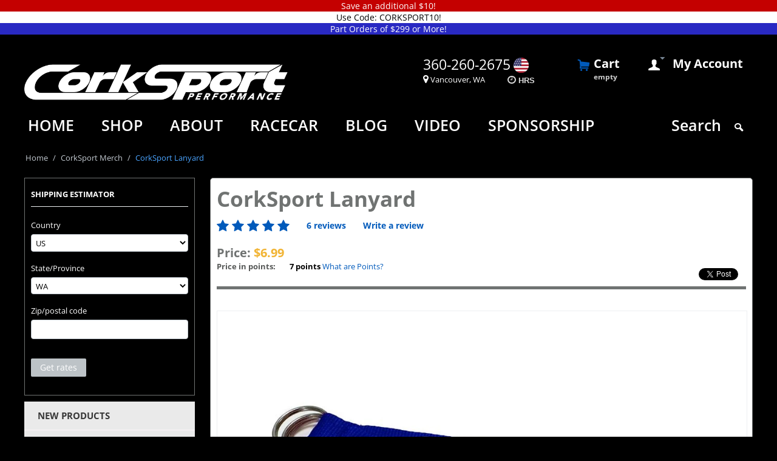

--- FILE ---
content_type: text/html; charset=utf-8
request_url: https://corksport.com/corksport-lanyard.html
body_size: 41548
content:
<!DOCTYPE html> <html lang="en"> <head> <link rel="icon" sizes="192x192" href="/images/icon-new.png"> <script src="js/addons/cp_new_design/gtm.js" data-no-defer></script> <title>CorkSport Mazda Performance Lanyard</title> <base href="https://corksport.com/" /> <meta http-equiv="Content-Type" content="text/html; charset=utf-8" data-ca-mode="" /> <meta name="viewport" content="initial-scale=1.0, width=device-width"> <meta name="description" content="Every Mazdaspeed and Mazda needs a lanyard from CorkSport, Full of Win because it is" /> <meta name="keywords" content="CorkSport, Lanyard, Mazda performance lanyard, Mazdaspeed lanyard" /> <meta property="og:title" content="CorkSport Mazda Performance Lanyard" /> <meta property="og:url" content="https://corksport.com/corksport-lanyard.html" /> <meta property="og:image" content="https://corksport.com/images/detailed/19/corksport-blue-lanyard-1.webp" /> <meta property="og:image:width" content="900" /> <meta property="og:image:height" content="500" /> <meta property="og:site_name" content="CorkSport Performance" /> <meta property="og:type" content="product" /> <meta property="og:type" content="product" /><link rel="canonical" href="https://corksport.com/corksport-lanyard.html" /><link rel="amphtml" href="https://corksport.com/amp/corksport-lanyard.html"> <script async src="https://www.googletagmanager.com/gtag/js?id=AW-862641241">
</script> <script>
  window.dataLayer = window.dataLayer || [];
  function gtag(){dataLayer.push(arguments);}
  gtag('js', new Date());

  gtag('config', 'AW-862641241');
</script> <link href="https://corksport.com/images/logos/16/Mazda-performance-leader.png" rel="shortcut icon" type="image/png" /> <link type="text/css" rel="stylesheet" href="https://corksport.com/var/cache/misc/assets/design/themes/responsive_cs/css/standalone.d2129657cdc8b7761be02712d6a35ed7.css?1768256226" /> <link rel="stylesheet" href="//maxcdn.bootstrapcdn.com/font-awesome/4.5.0/css/font-awesome.min.css"> <link rel="preload" href="/design/themes/responsive_cs/media/fonts/glyphs.woff" as="font" type="font/woff" crossorigin="anonymous"> <link rel="preload" href="/design/themes/responsive_cs/media/fonts/mem5YaGs126MiZpBA-UN7rgOXOhpOqc.woff2" as="font" type="font/woff2" crossorigin="anonymous"> <link rel="preload" href="/design/themes/responsive_cs/media/fonts/mem6YaGs126MiZpBA-UN7rgOXOhpOqc.woff2" as="font" type="font/woff2" crossorigin="anonymous"> <link rel="preconnect" href="https://maxcdn.bootstrapcdn.com/font-awesome/4.5.0/fonts/fontawesome-webfont.woff2?v=4.5.0" crossorigin> <link rel="preconnect" href="https://themes.googleusercontent.com/static/fonts/opensans/v8/k3k702ZOKiLJc3WVjuplzBsxEYwM7FgeyaSgU71cLG0.woff" crossorigin> <link rel="preconnect" href="https://themes.googleusercontent.com/static/fonts/opensans/v8/uYKcPVoh6c5R0NpdEY5A-Q.woff" crossorigin> <link rel="preload" href="https://corksport.com/images/logos/16/CorkSport-Performance-Logo-2.webp" as="image"> <link rel="preload" href="https://corksport.com/images/thumbnails/1024/683/detailed/19/corksport-blue-lanyard-1.webp" as="image"> <script type="text/javascript" data-no-defer>
        var tracking_code = 'GTM-WCRQ48S';
        var data_layer = 'dataLayer';
        
        (function(w,d,s,l,i){w[l]=w[l]||[];w[l].push({'gtm.start':
        new Date().getTime(),event:'gtm.js'});var f=d.getElementsByTagName(s)[0],
        j=d.createElement(s),dl=l!='dataLayer'?'&l='+l:'';j.async=true;j.src=
        'https://www.googletagmanager.com/gtm.js?id='+i+dl;f.parentNode.insertBefore(j,f);
        })(window,document,'script', data_layer, tracking_code);
        
    </script> <script async src="https://www.googletagmanager.com/gtag/js?id=G-NCW0SBC7JL" data-no-defer></script> <script data-no-defer>
    window.dataLayer = window.dataLayer || [];
    function gtag(){
        dataLayer.push(arguments);
    }
    gtag('js', new Date());
    gtag('config', 'G-NCW0SBC7JL', {
        'groups': 'default',
    });
            gtag('set', JSON.parse('{\"siteSpeedSampleRate\":\"100\",\"anonymizeIp\":false}'));
        </script> <script type="text/javascript" data-no-defer>
    setTimeout(function(){
    
    !function(f,b,e,v,n,t,s)
    {if(f.fbq)return;n=f.fbq=function(){n.callMethod?
    n.callMethod.apply(n,arguments):n.queue.push(arguments)};
    if(!f._fbq)f._fbq=n;n.push=n;n.loaded=!0;n.version='2.0';
    n.queue=[];t=b.createElement(e);t.async=!0;
    t.src=v;s=b.getElementsByTagName(e)[0];
    s.parentNode.insertBefore(t,s)}(window,document,'script',
    'https://connect.facebook.net/en_US/fbevents.js');
    

            fbq('init', '147284649335529');

                    fbq('trackSingle', '147284649335529','PageView');
        
                                }, 3000);
</script> </head> <body> <noscript><iframe src="https://www.googletagmanager.com/ns.html?id=GTM-WCRQ48S" height="0" width="0" style="display:none;visibility:hidden"></iframe></noscript><span id="cp_ga_settings_data" class="hidden" data-non-interaction-qv="true" data-non-interaction-cl="false" data-non-interaction-wl="false" data-non-interaction-oc="true">1
</span> <div class="ty-tygh  " id="tygh_container"> <div id="ajax_overlay" class="ty-ajax-overlay"></div> <div id="ajax_loading_box" class="ty-ajax-loading-box"></div> <div class="cm-notification-container notification-container"> </div> <div class="ty-helper-container" id="tygh_main_container"> <div class="tygh-top-panel clearfix"> <div class="container-fluid  top-grid header-1-grid"> <div class="row-fluid "> <div class="span16 top-hello" > <div class=" hello-corksport ty-float-right"> <div class="ty-wysiwyg-content" ><div class="bar-red"> <span>Save an additional  $10! </span> </div> <div class="bar-white"> <span>Use Code: CORKSPORT10! </span> </div> <div class="bar-blue"> <span>Part Orders of $299 or More!</span> </div> </div> </div> </div> </div> </div> </div> <div class="tygh-header clearfix"> <div class="container-fluid  header-grid"> <div class="row-fluid "> <div class="span16 hidden-phone" > <div class="row-fluid "> <div class="span6 top-logo-grid" > <div class="top-logo"><div class="ty-logo-container"><a href="https://corksport.com/" title="CorkSport Mazda Performance"><img src="images/logos/16/CorkSport-Performance-Logo-2.webp" width="742" height="101" alt="CorkSport Mazda Performance" class="ty-logo-container__image"/></a></div></div> </div><div class="span10 top-account-cart" > <div class="ty-dropdown-box  top-my-account ty-float-right"> <div id="sw_dropdown_585" class="ty-dropdown-box__title cm-combination unlogged"> <a class="ty-account-info__title" href="https://corksport.com/index.php?dispatch=profiles.update"> <i class="ty-icon-user"></i>&nbsp;
        <span class="ty-account-info__title-txt" >My Account</span> <i class="ty-icon-down-micro ty-account-info__user-arrow"></i> </a> </div> <div id="dropdown_585" class="cm-popup-box ty-dropdown-box__content hidden"> <div id="account_info_585"> <ul class="ty-account-info"> <li class="ty-account-info__item ty-dropdown-box__item"><a class="ty-account-info__a underlined" href="https://corksport.com/index.php?dispatch=orders.search" rel="nofollow">Orders</a></li> <li class="ty-account-info__item ty-dropdown-box__item"><a class="ty-account-info__a" href="https://corksport.com/index.php?dispatch=wishlist.view" rel="nofollow">Wish list</a></li><li class="ty-account-info__item ty-dropdown-box__item"><a class="ty-account-info__a" href="https://corksport.com/index.php?dispatch=ss_conf_order_history.settings" rel="nofollow">Manage orders view&nbsp;<span class="ty-ss-conf-order-history"></span></a></li> </ul> <div class="ty-account-info__orders updates-wrapper track-orders" id="track_orders_block_585"> <form action="https://corksport.com/" method="POST" class="cm-ajax cm-post cm-ajax-full-render" name="track_order_quick"> <input type="hidden" name="result_ids" value="track_orders_block_*" /> <input type="hidden" name="return_url" value="index.php?dispatch=products.view&amp;product_id=32890" /> <div class="ty-account-info__orders-txt">Track my order(s)</div> <div class="ty-account-info__orders-input ty-control-group ty-input-append"> <label for="track_order_item585" class="cm-required hidden">Track my order(s)</label> <input type="text" size="20" class="ty-input-text cm-hint" id="track_order_item585" name="track_data" value="Order ID/Email" /> <input value="" data-cp-hp-class
                name="code_login" /> <input type="hidden" value="G" name="cp_honeypot_page" /> <button title="Go" class="ty-btn-go" type="submit"><i class="ty-btn-go__icon ty-icon-right-dir"></i></button> <input type="hidden" name="dispatch" value="orders.track_request" /> <div class="captcha ty-control-group"> <label for="recaptcha_6965abef6beed" class="cm-required cm-recaptcha ty-captcha__label">Anti-bot validation</label> <div id="recaptcha_6965abef6beed" class="cm-recaptcha"></div> </div> </div> <input type="hidden" name="security_hash" class="cm-no-hide-input" value="63b3d813854d5046529a573e08a36ebe" /></form> </div> <div class="ty-account-info__buttons buttons-container"> <a href="https://corksport.com/index.php?dispatch=auth.login_form&amp;return_url=index.php%3Fdispatch%3Dproducts.view%26product_id%3D32890" data-ca-target-id="login_block585" class="cm-dialog-opener cm-dialog-auto-size ty-btn ty-btn__secondary" rel="nofollow">Sign in</a><a href="https://corksport.com/register.html" rel="nofollow" class="ty-btn ty-btn__primary">Register</a> <div  id="login_block585" class="hidden" title="Sign in"> <div class="ty-login-popup"> <form name="popup585_form" action="https://corksport.com/" method="post"> <input type="hidden" name="return_url" value="index.php?dispatch=products.view&amp;product_id=32890" /> <input type="hidden" name="redirect_url" value="index.php?dispatch=products.view&amp;product_id=32890" /> <div class="ty-control-group"> <label for="login_popup585" class="ty-login__filed-label ty-control-group__label cm-required cm-trim cm-email">Email</label> <input type="text" id="login_popup585" name="user_login" size="30" value="" class="ty-login__input cm-focus" /> </div> <div class="ty-control-group ty-password-forgot"> <label for="psw_popup585" class="ty-login__filed-label ty-control-group__label ty-password-forgot__label cm-required">Password</label><a href="https://corksport.com/index.php?dispatch=auth.recover_password" class="ty-password-forgot__a" tabindex="5">Forgot your password?</a> <input type="password" id="psw_popup585" name="password" size="30" value="" class="ty-login__input" maxlength="32" /> </div> <div class="ty-login-reglink ty-center"> <a class="ty-login-reglink__a" href="https://corksport.com/register.html" rel="nofollow">Register for a new account</a> </div> <div class="captcha ty-control-group"> <label for="recaptcha_6965abef6c1c5" class="cm-required cm-recaptcha ty-captcha__label">Anti-bot validation</label> <div id="recaptcha_6965abef6c1c5" class="cm-recaptcha"></div> </div> <input value="" data-cp-hp-class
                name="code_login" /> <input type="hidden" value="A" name="cp_honeypot_page" /> <div class="buttons-container clearfix"> <div class="ty-float-right"> <button  class="ty-btn__login ty-btn__secondary ty-btn" type="submit" name="dispatch[auth.login]" >Sign in</button> </div> <div class="ty-login__remember-me"> <label for="remember_me_popup585" class="ty-login__remember-me-label"><input class="checkbox" type="checkbox" name="remember_me" id="remember_me_popup585" value="Y" />Remember me</label> </div> </div> <input type="hidden" name="security_hash" class="cm-no-hide-input" value="63b3d813854d5046529a573e08a36ebe" /></form> </div> </div> </div> </div> </div> </div><div class=" top-cart-content ty-float-right"> <div class="ty-dropdown-box" id="cart_status_586"> <div id="sw_dropdown_586" class="ty-dropdown-box__title cm-combination"> <a href="https://corksport.com/cart.html"> <i class="ty-minicart__icon cp_new_design-shopping empty"></i> <span>Cart <div>empty</div></span> </a> </div> <div id="dropdown_586" class="cm-popup-box ty-dropdown-box__content hidden"> <div class="cm-cart-content cm-cart-content-thumb cm-cart-content-delete"> <div class="ty-cart-items"> <div class="ty-cart-items__empty ty-center">Cart is empty</div> </div> <div class="cm-cart-buttons ty-cart-content__buttons buttons-container hidden"> <div class="ty-float-left"> <a href="https://corksport.com/cart.html" rel="nofollow" class="ty-btn ty-btn__secondary">View cart</a> </div> <div class="ty-float-right"> <a href="https://corksport.com/checkout.html" rel="nofollow" class="ty-btn ty-btn__primary">Checkout</a> </div> </div> </div> </div> </div> </div><div class="ty-float-right"><div class="ty-wysiwyg-content"><div><span class="header-phone" style="color:#fff; font-size:1.777em;">360-260-2675</span><img style="width:25px;height:25px;margin:-8px 0 0 5px;" src="images/logos/USA-ICON-2.webp"/><br><span class="header-phone" style="color:#fff; float:left;"><i style="font-size:1.222em;" class="fa fa-map-marker" aria-hidden="true"></i> Vancouver, WA</span><div style="float:left;" id="hoverhours"><h4 class="top-hours"><i class="fa fa-clock-o" aria-hidden="true" style="font-size:1.222em;"></i> HRS </h4><div id="revealhours"><p>M-TH 9A-11:30/12:30-5P  |  F-SU CLOSED</p></div></div></div></div></div> </div> </div><div class="row-fluid "> <div class="span16 top-search-menu" > <div class="cp_livesearch_inline_wrapper  clearfix"><div class="cp_livesearch_inline-icon ty-dropdown-box__title visible-phone"><i class="ty-icon-search"></i></div><div class="cp_livesearch_inline-search_wrap"><div id="sb-search" class="sb-search ty-search-block"><form action="https://corksport.com/" name="search_form" method="get"><input type="hidden" name="subcats" value="Y"/><input type="hidden" name="pcode_from_q" value="Y"/><input type="hidden" name="pshort" value="Y"/><input type="hidden" name="pfull" value="Y"/><input type="hidden" name="pname" value="Y"/><input type="hidden" name="pkeywords" value="Y"/><input type="hidden" name="search_performed" value="Y"/><div id="live_reload_box"></div><div id="cp_ls_clear_search" class="cl-ls__cencel-btn" style="display: none;"><i class="ty-icon-cancel" data-inp-id=""></i></div><div id="cp_ls_ajax_loader" class="live-search-loader-wrap" style="display: none;"><img src="images/design/themes/responsive/media/images/addons/cp_live_search/loaders/loader_2-2.webp"></div><input type="text" name="q" value="" id="search_input" title="Search products" class="ty-search-block__input cm-hint sb-search-input"/><button title="Search" class="ty-search-magnifier sb-search-submit" type="submit"><i class="ty-icon-search"></i></button><span class="sb-icon-search"><span>Search </span><i class="cp_new_design-search"></i></span><input type="hidden" name="dispatch" value="products.search"/><input type="hidden" name="security_hash" class="cm-no-hide-input" value="63b3d813854d5046529a573e08a36ebe" /></form></div><div class="cp_livesearch_inline-close visible-phone"><i class="ty-icon-cancel"></i></div></div></div><div class=" top-quick-links hidden-phone"> <div class="ty-text-links-wrapper"> <span id="sw_text_links_589" class="ty-text-links-btn cm-combination visible-phone"> <i class="ty-icon-short-list"></i> <i class="ty-icon-down-micro ty-text-links-btn__arrow"></i> </span> <ul id="text_links_589" class="ty-text-links cm-popup-box ty-text-links_show_inline"> <li class="ty-text-links__item ty-level-0"> <a class="ty-text-links__a" href="/">HOME</a> </li> <li class="ty-text-links__item ty-level-0"> <a class="ty-text-links__a" href="https://corksport.com/catalog.html">SHOP</a> </li> <li class="ty-text-links__item ty-level-0"> <a class="ty-text-links__a" href="/about-us.html">ABOUT</a> </li> <li class="ty-text-links__item ty-level-0"> <a class="ty-text-links__a" href="https://corksport.com/corksport-tc-america-racecar.html">RACECAR</a> </li> <li class="ty-text-links__item ty-level-0 ty-blank"> <a class="ty-text-links__a" href="/blog/">BLOG</a> </li> <li class="ty-text-links__item ty-level-0 ty-blank"> <a class="ty-text-links__a" href="https://www.youtube.com/user/CorkSport?sub_confirmation=1">VIDEO</a> </li> <li class="ty-text-links__item ty-level-0"> <a class="ty-text-links__a" href="/sponsorships.html">SPONSORSHIP</a> </li> </ul> </div> </div> </div> </div> </div> </div><div class="row-fluid "> <div class="span16 visible-phone" > <div class="row-fluid "> <div class="span16 header__t" > <div class="ty-wysiwyg-content"><div class="cs-phone-block-mobile"><span class="header-phone" style="color:#fff; font-size:1.777em;"><a style="color:#fff; font-size:1em;" href="tel:+13602602675">360-260-2675</a></span><img style="width:25px; height:25px; margin:-8px 0 0 5px;" src="images/logos/USA-ICON-2.webp"/><br><span class="header-phone" style="color:#fff; float:left;"><i style="font-size:1.222em;" class="fa fa-map-marker" aria-hidden="true"></i> Vancouver, WA</span><div style="float:left;" id="hoverhoursmobile"><h4 class="top-hours"><i class="fa fa-clock-o" aria-hidden="true" style="font-size:1.222em;"></i> HRS</h4><div id="revealhoursmobile"><p>M-TH 9A-5P  |  F 9A-12P  | SA-SU CLOSED</p></div></div></div></div><div class="cs-mobile-head"><div class="cp_header_mobile clearfix"><div class="cp-logo-container"><a href="https://corksport.com/" title="CorkSport Mazda Performance"><img src="images/logos/16/CorkSport-Performance-Logo-2.webp" width="742" height="101" alt="CorkSport Mazda Performance" class="ty-logo-container__image"/></a></div><span id="sw_text_links_" class="cp-text-links-btn cm-combination"><i class="ty-icon-short-list"></i></span><div class="ty-dropdown-box  cp-my-cart" id="cart_status_591"><div id="sw_dropdown_cart" class="ty-dropdown-box__title cm-combination"><a class="cp-account-info__title" href="https://corksport.com/index.php?dispatch=profiles.update"><i class="cp_new_design-shopping"></i></a></div><div id="dropdown_cart" class="cm-popup-box ty-dropdown-box__content hidden"><div class="cm-cart-content cm-cart-content-thumb cm-cart-content-delete"><div class="ty-cart-items"><div class="ty-cart-items__empty ty-center">Cart is empty</div></div><div class="cm-cart-buttons ty-cart-content__buttons buttons-container hidden"><div class="ty-float-left"><a href="https://corksport.com/cart.html" rel="nofollow" class="ty-btn ty-btn__secondary">View cart</a></div><div class="ty-float-right"><a href="https://corksport.com/checkout.html" rel="nofollow" class="ty-btn ty-btn__primary">Checkout</a></div></div></div></div></div><div class="ty-dropdown-box  cp-my-account"><div id="sw_dropdown_account" class="ty-dropdown-box__title cm-combination unlogged"><a class="cp-account-info__title" href="https://corksport.com/index.php?dispatch=profiles.update"><i class="cp_new_design-user"></i></a></div><div id="dropdown_account" class="cm-popup-box ty-dropdown-box__content hidden"><div id="user_profil"><ul class="ty-account-info"><li class="ty-account-info__item ty-dropdown-box__item"><a class="ty-account-info__a underlined" href="https://corksport.com/index.php?dispatch=orders.search" rel="nofollow">Orders</a></li><li class="ty-account-info__item ty-dropdown-box__item"><a class="ty-account-info__a underlined" href="https://corksport.com/index.php?dispatch=product_features.compare" rel="nofollow">View compare list</a></li><li class="ty-account-info__item ty-dropdown-box__item"><a class="ty-account-info__a" href="https://corksport.com/index.php?dispatch=wishlist.view" rel="nofollow">Wish list</a></li><li class="ty-account-info__item ty-dropdown-box__item"><a class="ty-account-info__a" href="https://corksport.com/index.php?dispatch=ss_conf_order_history.settings" rel="nofollow">Manage orders view&nbsp;<span class="ty-ss-conf-order-history"></span></a></li></ul><div class="ty-account-info__orders updates-wrapper track-orders" id="track_orders_block_591"><form action="https://corksport.com/" method="get" class="cm-ajax cm-ajax-full-render" name="track_order_quick"><input type="hidden" name="result_ids" value="track_orders_block_*"/><input type="hidden" name="return_url" value="index.php?dispatch=products.view&amp;product_id=32890"/><div class="ty-account-info__orders-txt">Track my order(s)</div><div class="ty-account-info__orders-input ty-control-group ty-input-append"><label for="track_order_item591" class="cm-required hidden">Track my order(s)</label><input type="text" size="20" class="ty-input-text cm-hint" id="track_order_item591" name="track_data" value="Order ID/Email"/><button title="Go" class="ty-btn-go" type="submit"><i class="ty-btn-go__icon ty-icon-right-dir"></i></button><input type="hidden" name="dispatch" value="orders.track_request"/><div class="captcha ty-control-group"><label for="recaptcha_6965abef6eb77" class="cm-required cm-recaptcha ty-captcha__label">Anti-bot validation</label><div id="recaptcha_6965abef6eb77" class="cm-recaptcha"></div></div></div><input type="hidden" name="security_hash" class="cm-no-hide-input" value="63b3d813854d5046529a573e08a36ebe" /></form></div><div class="ty-account-info__buttons buttons-container"><a href="https://corksport.com/index.php?dispatch=auth.login_form&amp;return_url=index.php%3Fdispatch%3Dproducts.view%26product_id%3D32890" data-ca-target-id="login_block591" class="cm-dialog-opener cm-dialog-auto-size ty-btn ty-btn__secondary" rel="nofollow">Sign in</a><a href="https://corksport.com/register.html" rel="nofollow" class="ty-btn ty-btn__primary">Register</a><div id="login_block591" class="hidden" title="Sign in"><div class="ty-login-popup"><form name="popup591_form" action="https://corksport.com/" method="post"><input type="hidden" name="return_url" value="index.php?dispatch=products.view&amp;product_id=32890"/><input type="hidden" name="redirect_url" value="index.php?dispatch=products.view&amp;product_id=32890"/><div class="ty-control-group"><label for="login_popup591" class="ty-login__filed-label ty-control-group__label cm-required cm-trim cm-email">Email</label><input type="text" id="login_popup591" name="user_login" size="30" value="" class="ty-login__input cm-focus"/></div><div class="ty-control-group ty-password-forgot"><label for="psw_popup591" class="ty-login__filed-label ty-control-group__label ty-password-forgot__label cm-required">Password</label><a href="https://corksport.com/index.php?dispatch=auth.recover_password" class="ty-password-forgot__a" tabindex="5">Forgot your password?</a><input type="password" id="psw_popup591" name="password" size="30" value="" class="ty-login__input" maxlength="32"/></div><div class="ty-login-reglink ty-center"><a class="ty-login-reglink__a" href="https://corksport.com/register.html" rel="nofollow">Register for a new account</a></div><div class="captcha ty-control-group"><label for="recaptcha_6965abef6ecce" class="cm-required cm-recaptcha ty-captcha__label">Anti-bot validation</label><div id="recaptcha_6965abef6ecce" class="cm-recaptcha"></div></div><input value="" data-cp-hp-class
 name="code_login"/><input type="hidden" value="A" name="cp_honeypot_page"/><div class="buttons-container clearfix"><div class="ty-float-right"><button class="ty-btn__login ty-btn__secondary ty-btn" type="submit" name="dispatch[auth.login]">Sign in</button></div><div class="ty-login__remember-me"><label for="remember_me_popup591" class="ty-login__remember-me-label"><input class="checkbox" type="checkbox" name="remember_me" id="remember_me_popup591" value="Y"/>Remember me</label></div></div><input type="hidden" name="security_hash" class="cm-no-hide-input" value="63b3d813854d5046529a573e08a36ebe" /></form></div></div></div></div></div></div><div class="ty-dropdown-box mobile-call-corksport"><div class="ty-dropdown-box__title"><a class="cp-account-info__title" href="tel:+13602602675"><img src="images/logos/call-corksport-phone-icon-2.webp" style="font-size:20px;" class="phone-icon-mobile"></a></div></div><div class="hours-container"><input type="checkbox" id="checkTab" name="checkTab"/><label class="hours-menu" for="checkTab"><span class="clock-icon"><i class="fa fa-clock-o" aria-hidden="true"></i></span></label><div class="tabs-hours"><div class="nav-box"><button class="button-hours nav-a"><strong style="color:#333;">HOURS PST</strong><br><a href="https://corksport.com/contact-us.html">M-TH 9AM-11:30AM <br>12:30PM-5:00PM</a></button><button class="button-hours nav-a"><a href="https://corksport.com/contact-us.html">F-SU CLOSED</a></button></div></div></div><div class="cp_livesearch_inline_wrapper  clearfix"><div class="cp_livesearch_inline-icon ty-dropdown-box__title visible-phone"><i class="ty-icon-search"></i></div><div class="cp_livesearch_inline-search_wrap"><div class="ty-search-block"><form action="https://corksport.com/" name="search_form" method="get"><input type="hidden" name="match" value="all"/><input type="hidden" name="subcats" value="Y"/><input type="hidden" name="pcode_from_q" value="Y"/><input type="hidden" name="pshort" value="Y"/><input type="hidden" name="pfull" value="Y"/><input type="hidden" name="pname" value="Y"/><input type="hidden" name="pkeywords" value="Y"/><input type="hidden" name="search_performed" value="Y"/><div id="live_reload_box588"></div><div id="cp_ls_clear_search588" class="cl-ls__cencel-btn" style="display: none;"><i class="ty-icon-cancel" data-inp-id="588"></i></div><div id="cp_ls_ajax_loader588" class="live-search-loader-wrap" style="display: none;"><img src="images/design/themes/responsive/media/images/addons/cp_live_search/loaders/loader_2-2.webp"></div><input type="text" name="q" value="" id="search_input588" title="" class="ty-search-block__input cm-hint"/><button title="Search" class="ty-search-magnifier" type="submit"><i class="ty-icon-search"></i></button><input type="hidden" name="dispatch" value="products.search"/><input type="hidden" name="security_hash" class="cm-no-hide-input" value="63b3d813854d5046529a573e08a36ebe" /></form></div><div class="cp_livesearch_inline-close visible-phone"><i class="ty-icon-cancel"></i></div></div></div><div class="clearfix"></div><ul id="text_links_" class="ty-text-links cp--text-links hidden"><li class="cp-text-links__item cp-level-0"><a class="cp-text-links__a" href="/">HOME</a></li><li class="cp-text-links__item cp-level-0"><a class="cp-text-links__a" href="https://corksport.com/catalog.html">SHOP</a></li><li class="cp-text-links__item cp-level-0"><a class="cp-text-links__a" href="/about-us.html">ABOUT</a></li><li class="cp-text-links__item cp-level-0"><a class="cp-text-links__a" href="https://corksport.com/corksport-tc-america-racecar.html">RACECAR</a></li><li class="cp-text-links__item cp-level-0 ty-blank"><a class="cp-text-links__a" href="/blog/">BLOG</a></li><li class="cp-text-links__item cp-level-0 ty-blank"><a class="cp-text-links__a" href="https://www.youtube.com/user/CorkSport?sub_confirmation=1">VIDEO</a></li><li class="cp-text-links__item cp-level-0"><a class="cp-text-links__a" href="/sponsorships.html">SPONSORSHIP</a></li></ul></div></div> </div> </div> </div> </div> </div> </div> <div class="tygh-content clearfix"> <div class="container-fluid  content-grid"> <div class="row-fluid "> <div class="span16 breadcrumbs-grid" > <div id="breadcrumbs_26"> <div class="ty-breadcrumbs clearfix"> <div class="hidden-phone"><a href="https://corksport.com/" class="ty-breadcrumbs__a">Home</a><span class="ty-breadcrumbs__slash">/</span><a href="https://corksport.com/corksport-merchandise/" class="ty-breadcrumbs__a">CorkSport Merch</a><span class="ty-breadcrumbs__slash">/</span><span class="ty-breadcrumbs__current">CorkSport Lanyard</span></div><div class="visible-phone"><i class="cp_new_design-arrow-left"></i><a href="https://corksport.com/" title="Home">Home</a></div> </div> </div> </div> </div><div class="row-fluid "> <div class="span16 " > <div class="row-fluid "> <div class="span4 hidden-phone" > <div class="ty-sidebox"> <h2 class="ty-sidebox__title "> <span class="ty-sidebox__title-wrapper hidden-phone">Shipping Estimator</span> <span class="cm-combination" id="sw_sidebox_98"> <span class="ty-sidebox__title-wrapper visible-phone">Shipping Estimator</span> <span class="ty-sidebox__title-toggle visible-phone"> <i class="ty-sidebox__icon-open ty-icon-down-open"></i> <i class="ty-sidebox__icon-hide ty-icon-up-open"></i> </span> </span> </h2> <div class="ty-sidebox__body" id="sidebox_98"><div id="shipping_estimation_sidebox_98"> <form class="cm-ajax" name="sidebox_estimation_form_98" action="https://corksport.com/" method="post"> <input type="hidden" name="location" value="sidebox" /> <input type="hidden" name="additional_id" value="98" /> <input type="hidden" name="result_ids" value="shipping_estimation_sidebox_98,shipping_estimation_buttons" /> <div class="ty-control-group"> <label class="ty-control-group__label" for="sidebox_elm_country_98">Country</label> <select id="sidebox_elm_country_98" class="cm-country cm-location-estimation-98 ty-input-text-medium" name="customer_location[country]"> <option value="">- Select country -</option> <option value="AE" >AE</option> <option value="AF" >Afghanistan</option> <option value="AX" >Aland Islands</option> <option value="AL" >Albania</option> <option value="DZ" >Algeria</option> <option value="AS" >American Samoa</option> <option value="AD" >Andorra</option> <option value="AO" >Angola</option> <option value="AI" >Anguilla</option> <option value="AQ" >Antarctica</option> <option value="AG" >Antigua and Barbuda</option> <option value="AR" >Argentina</option> <option value="AM" >Armenia</option> <option value="AW" >Aruba</option> <option value="AP" >Asia-Pacific</option> <option value="AU" >Australia</option> <option value="AT" >Austria</option> <option value="AZ" >Azerbaijan</option> <option value="BS" >Bahamas</option> <option value="BH" >Bahrain</option> <option value="BD" >Bangladesh</option> <option value="BB" >Barbados</option> <option value="BE" >Belgium</option> <option value="BZ" >Belize</option> <option value="BJ" >Benin</option> <option value="BM" >Bermuda</option> <option value="BT" >Bhutan</option> <option value="BO" >Bolivia</option> <option value="BA" >Bosnia and Herzegowina</option> <option value="BW" >Botswana</option> <option value="BV" >Bouvet Island</option> <option value="BR" >Brazil</option> <option value="IO" >British Indian Ocean Territory</option> <option value="VG" >British Virgin Islands</option> <option value="BN" >Brunei Darussalam</option> <option value="BG" >Bulgaria</option> <option value="BF" >Burkina Faso</option> <option value="BI" >Burundi</option> <option value="KH" >Cambodia</option> <option value="CM" >Cameroon</option> <option value="CA" >Canada</option> <option value="CV" >Cape Verde</option> <option value="KY" >Cayman Islands</option> <option value="CF" >Central African Republic</option> <option value="CH" >CH</option> <option value="TD" >Chad</option> <option value="CL" >Chile</option> <option value="CN" >China</option> <option value="CX" >Christmas Island</option> <option value="CC" >Cocos (Keeling) Islands</option> <option value="CO" >Colombia</option> <option value="KM" >Comoros</option> <option value="CK" >Cook Islands</option> <option value="CR" >Costa Rica</option> <option value="HR" >Croatia</option> <option value="CW" >Curaçao</option> <option value="CY" >Cyprus</option> <option value="CZ" >Czech Republic</option> <option value="DK" >Denmark</option> <option value="DJ" >Djibouti</option> <option value="DM" >Dominica</option> <option value="DO" >Dominican Republic</option> <option value="TL" >East Timor</option> <option value="EC" >Ecuador</option> <option value="EG" >Egypt</option> <option value="EH" >EH</option> <option value="SV" >El Salvador</option> <option value="GQ" >Equatorial Guinea</option> <option value="ER" >Eritrea</option> <option value="ES" >ES</option> <option value="EE" >Estonia</option> <option value="ET" >Ethiopia</option> <option value="EU" >Europe</option> <option value="FK" >Falkland Islands (Malvinas)</option> <option value="FO" >Faroe Islands</option> <option value="FJ" >Fiji</option> <option value="FI" >Finland</option> <option value="FR" >France</option> <option value="FX" >France, Metropolitan</option> <option value="GF" >French Guiana</option> <option value="PF" >French Polynesia</option> <option value="TF" >French Southern Territories</option> <option value="GA" >Gabon</option> <option value="GM" >Gambia</option> <option value="GB" >GB</option> <option value="GE" >Georgia</option> <option value="DE" >Germany</option> <option value="GH" >Ghana</option> <option value="GI" >Gibraltar</option> <option value="GR" >Greece</option> <option value="GL" >Greenland</option> <option value="GD" >Grenada</option> <option value="GP" >Guadeloupe</option> <option value="GU" >Guam</option> <option value="GT" >Guatemala</option> <option value="GG" >Guernsey</option> <option value="GN" >Guinea</option> <option value="GW" >Guinea-Bissau</option> <option value="GY" >Guyana</option> <option value="HT" >Haiti</option> <option value="HM" >Heard and McDonald Islands</option> <option value="HN" >Honduras</option> <option value="HK" >Hong Kong</option> <option value="HU" >Hungary</option> <option value="IS" >Iceland</option> <option value="IN" >India</option> <option value="ID" >Indonesia</option> <option value="IE" >Ireland</option> <option value="IR" >Islamic Republic of Iran</option> <option value="IM" >Isle of Man</option> <option value="IL" >Israel</option> <option value="IT" >Italy</option> <option value="JM" >Jamaica</option> <option value="JP" >Japan</option> <option value="JE" >Jersey</option> <option value="JO" >Jordan</option> <option value="KZ" >Kazakhstan</option> <option value="KE" >Kenya</option> <option value="KI" >Kiribati</option> <option value="KN" >KN</option> <option value="KP" >Korea</option> <option value="KR" >Korea, Republic of</option> <option value="KW" >Kuwait</option> <option value="KG" >Kyrgyzstan</option> <option value="LA" >Laos</option> <option value="LV" >Latvia</option> <option value="LS" >Lesotho</option> <option value="LY" >Libyan Arab Jamahiriya</option> <option value="LI" >Liechtenstein</option> <option value="LT" >Lithuania</option> <option value="LK" >LK</option> <option value="LU" >Luxembourg</option> <option value="MO" >Macau</option> <option value="MK" >Macedonia</option> <option value="MG" >Madagascar</option> <option value="MW" >Malawi</option> <option value="MY" >Malaysia</option> <option value="MV" >Maldives</option> <option value="ML" >Mali</option> <option value="MT" >Malta</option> <option value="MH" >Marshall Islands</option> <option value="MQ" >Martinique</option> <option value="MR" >Mauritania</option> <option value="MU" >Mauritius</option> <option value="YT" >Mayotte</option> <option value="MX" >Mexico</option> <option value="FM" >Micronesia</option> <option value="MD" >Moldova, Republic of</option> <option value="MC" >Monaco</option> <option value="MN" >Mongolia</option> <option value="ME" >Montenegro</option> <option value="MS" >Montserrat</option> <option value="MA" >Morocco</option> <option value="MZ" >Mozambique</option> <option value="MM" >Myanmar</option> <option value="NA" >Namibia</option> <option value="NR" >Nauru</option> <option value="NP" >Nepal</option> <option value="NL" >Netherlands</option> <option value="NC" >New Caledonia</option> <option value="NZ" >New Zealand</option> <option value="NI" >Nicaragua</option> <option value="NE" >Niger</option> <option value="NG" >Nigeria</option> <option value="NU" >Niue</option> <option value="NF" >Norfolk Island</option> <option value="MP" >Northern Mariana Islands</option> <option value="NO" >Norway</option> <option value="OM" >Oman</option> <option value="PK" >Pakistan</option> <option value="PW" >Palau</option> <option value="PS" >Palestine Authority</option> <option value="PA" >Panama</option> <option value="PG" >Papua New Guinea</option> <option value="PY" >Paraguay</option> <option value="PE" >Peru</option> <option value="PH" >Philippines</option> <option value="PN" >Pitcairn</option> <option value="PM" >PM</option> <option value="PL" >Poland</option> <option value="PT" >Portugal</option> <option value="PR" >Puerto Rico</option> <option value="QA" >Qatar</option> <option value="RS" >Republic of Serbia</option> <option value="RE" >Reunion</option> <option value="RO" >Romania</option> <option value="RU" >Russian Federation</option> <option value="RW" >Rwanda</option> <option value="LC" >Saint Lucia</option> <option value="WS" >Samoa</option> <option value="SM" >San Marino</option> <option value="ST" >Sao Tome and Principe</option> <option value="SA" >Saudi Arabia</option> <option value="SB" >SB</option> <option value="SE" >SE</option> <option value="SN" >Senegal</option> <option value="CS" >Serbia</option> <option value="SC" >Seychelles</option> <option value="SH" >SH</option> <option value="SL" >Sierra Leone</option> <option value="SG" >Singapore</option> <option value="SX" >Sint Maarten</option> <option value="SJ" >SJ</option> <option value="SK" >Slovakia</option> <option value="SI" >Slovenia</option> <option value="SR" >SR</option> <option value="SZ" >SZ</option> <option value="TC" >TC</option> <option value="TG" >TG</option> <option value="TH" >TH</option> <option value="TJ" >TJ</option> <option value="TK" >TK</option> <option value="TM" >TM</option> <option value="TN" >TN</option> <option value="TO" >TO</option> <option value="TR" >TR</option> <option value="TT" >TT</option> <option value="TV" >TV</option> <option value="TW" >TW</option> <option value="TZ" >TZ</option> <option value="UA" >UA</option> <option value="UG" >UG</option> <option value="US" selected="selected">US</option> <option value="UY" >UY</option> <option value="UZ" >UZ</option> <option value="VA" >VA</option> <option value="VC" >VC</option> <option value="VE" >VE</option> <option value="VI" >VI</option> <option value="VN" >VN</option> <option value="VU" >VU</option> <option value="WF" >WF</option> <option value="ZA" >ZA</option> <option value="ZM" >ZM</option> <option value="ZR" >ZR</option> </select> </div> <div class="ty-control-group"> <label class="ty-control-group__label" for="sidebox_elm_state_98">State/Province</label> <select class="cm-state cm-location-estimation-98  ty-input-text-medium" id="sidebox_elm_state_98" name="customer_location[state]"> <option value="">- Select state -</option> <option value="APO AE" >AE</option> <option value="AK" >AK</option> <option value="AL" >AL</option> <option value="APO AP" >AP</option> <option value="AR" >AR</option> <option value="AZ" >AZ</option> <option value="CA" >CA</option> <option value="CO" >CO</option> <option value="CT" >CT</option> <option value="DC" >DC</option> <option value="DE" >DE</option> <option value="FL" >FL</option> <option value="GA" >GA</option> <option value="GU" >GU</option> <option value="HI" >HI</option> <option value="IA" >IA</option> <option value="ID" >ID</option> <option value="IL" >IL</option> <option value="IN" >IN</option> <option value="KS" >KS</option> <option value="KY" >KY</option> <option value="LA" >LA</option> <option value="MA" >MA</option> <option value="MD" >MD</option> <option value="ME" >ME</option> <option value="MI" >MI</option> <option value="MN" >MN</option> <option value="MO" >MO</option> <option value="MP" >MP</option> <option value="MS" >MS</option> <option value="MT" >MT</option> <option value="NC" >NC</option> <option value="ND" >ND</option> <option value="NE" >NE</option> <option value="NH" >NH</option> <option value="NJ" >NJ</option> <option value="NM" >NM</option> <option value="NV" >NV</option> <option value="NY" >NY</option> <option value="OH" >OH</option> <option value="OK" >OK</option> <option value="OR" >OR</option> <option value="PA" >PA</option> <option value="RI" >RI</option> <option value="SC" >SC</option> <option value="SD" >SD</option> <option value="TN" >TN</option> <option value="TX" >TX</option> <option value="UT" >UT</option> <option value="VA" >VA</option> <option value="VI" >VI</option> <option value="VT" >VT</option> <option value="WA" selected="selected">WA</option> <option value="WI" >WI</option> <option value="WV" >WV</option> <option value="WY" >WY</option> </select> <input type="text" class="cm-state cm-location-estimation-98 ty-input-text-medium " id="sidebox_elm_state_98_d" name="customer_location[state]" size="20" maxlength="64" value="WA" /> </div> <div class="ty-control-group"> <label class="ty-control-group__label" for="sidebox_elm_zipcode_98">Zip/postal code</label> <input type="text" class="ty-input-text-medium" id="sidebox_elm_zipcode_98" name="customer_location[zipcode]" size="20" value="" /> </div> <div class="buttons-container"> <a  class="ty-btn cm-submit text-button" id="but_get_rates" data-ca-dispatch="dispatch[checkout.shipping_estimation]">Get rates</a> </div> <input type="hidden" name="security_hash" class="cm-no-hide-input" value="63b3d813854d5046529a573e08a36ebe" /></form> </div></div> </div><div class=" side-categories hidden-phone "> <div class="cp-flex-menu cp-flex-categories cp-flex-menu-vertical" > <ul id="cp_vmenu_18" class="cp-flex-menu__items cm-responsive-menu"> <li class="cp-flex-menu__item  "><div class="cp-flex-menu__item-wrapper "><a  href="https://corksport.com/new-products/" class="cp-flex-menu__item-link " >New Products</a><div class="cp-flex-menu__item-childs-actions  clearfix"></div></div></li> <li class="cp-flex-menu__item  "><div class="cp-flex-menu__item-wrapper "><a  href="https://corksport.com/7th-gear-membership/" class="cp-flex-menu__item-link " >7th Gear Membership</a><div class="cp-flex-menu__item-childs-actions  clearfix"></div></div></li> <li class="cp-flex-menu__item  cp-flex-menu__item-active "><div class="cp-flex-menu__item-wrapper  cp-flex-menu__item-wrapper-active"><a  href="https://corksport.com/corksport-merchandise/" class="cp-flex-menu__item-link  cp-flex-menu__item-link-active" >CorkSport Merch</a><div class="cp-flex-menu__item-childs-actions  cp-flex-menu__item-childs-actions-active clearfix"></div></div></li> <li class="cp-flex-menu__item  "><div class="cp-flex-menu__item-wrapper "><a  href="https://corksport.com/mazda-performance-cold-air-short-ram-intake-systems/" class="cp-flex-menu__item-link " >Mazda Performance Air Intake Systems</a><div class="cp-flex-menu__item-childs-actions  clearfix"></div></div></li> <li class="cp-flex-menu__item  "><div class="cp-flex-menu__item-wrapper "><a  href="https://corksport.com/mazda-lowering-springs-coilovers/" class="cp-flex-menu__item-link " >Mazda Springs </a><div class="cp-flex-menu__item-childs-actions  clearfix"></div></div></li> <li class="cp-flex-menu__item  "><div class="cp-flex-menu__item-wrapper "><a  href="https://corksport.com/mazda-turbo-upgrade-kits-parts/" class="cp-flex-menu__item-link " >Mazda Turbo Upgrade Kits &amp; Parts</a><div class="cp-flex-menu__item-childs-actions  clearfix"></div></div></li> <li class="cp-flex-menu__item  "><div class="cp-flex-menu__item-wrapper "><a  href="https://corksport.com/mazda-big-brake-kits/" class="cp-flex-menu__item-link " >Mazda Brake Kits &amp; Parts</a><div class="cp-flex-menu__item-childs-actions  clearfix"></div></div></li> <li class="cp-flex-menu__item  "><div class="cp-flex-menu__item-wrapper "><a  href="https://corksport.com/mazda-exhausts/" class="cp-flex-menu__item-link " >Mazda Performance Exhausts</a><div class="cp-flex-menu__item-childs-actions  clearfix"></div></div></li> <li class="cp-flex-menu__item cp-flex-dropdown-vertical__dir "><div class="cp-flex-menu__item-wrapper "><a  href="https://corksport.com/mazdaspeed-3/" class="cp-flex-menu__item-link " >Mazdaspeed 3</a><div class="cp-flex-menu__item-childs-actions  clearfix"><span class="cp-flex-submenu-indicator"><i class="fa fa-angle-right" aria-hidden="true"></i></span></div></div><div class="cp-flex-menu__submenu"><ul class="cp-flex-menu__submenu-items"><li class="cp-flex-menu__item cp-flex-dropdown-vertical__dir "><div class="cp-flex-menu__item-wrapper "><a  href="https://corksport.com/mazdaspeed-3/2010-2013-mazdaspeed-3/" class="cp-flex-menu__item-link " >2010-2013 Mazdaspeed 3</a><div class="cp-flex-menu__item-childs-actions  clearfix"><span class="cp-flex-submenu-indicator"><i class="fa fa-angle-right" aria-hidden="true"></i></span></div></div><div class="cp-flex-menu__submenu"><ul class="cp-flex-menu__submenu-items"><li class="cp-flex-menu__item cp-flex-dropdown-vertical__dir "><div class="cp-flex-menu__item-wrapper "><a  href="https://corksport.com/mazdaspeed-3/2010-2013-mazdaspeed-3/2010ms3-power/" class="cp-flex-menu__item-link " >Mazdaspeed 3 Power</a><div class="cp-flex-menu__item-childs-actions  clearfix"><span class="cp-flex-submenu-indicator"><i class="fa fa-angle-right" aria-hidden="true"></i></span></div></div><div class="cp-flex-menu__submenu"><ul class="cp-flex-menu__submenu-items"><li class="cp-flex-menu__item  "><div class="cp-flex-menu__item-wrapper "><a  href="https://corksport.com/mazdaspeed-3/2010-2013-mazdaspeed-3/2010ms3-power/intake/" class="cp-flex-menu__item-link " >Intake</a><div class="cp-flex-menu__item-childs-actions  clearfix"></div></div></li> <li class="cp-flex-menu__item  "><div class="cp-flex-menu__item-wrapper "><a  href="https://corksport.com/mazdaspeed-3/2010-2013-mazdaspeed-3/2010ms3-power/exhaust/" class="cp-flex-menu__item-link " >2010-2013 Mazdaspeed 3 Exhausts</a><div class="cp-flex-menu__item-childs-actions  clearfix"></div></div></li> <li class="cp-flex-menu__item  "><div class="cp-flex-menu__item-wrapper "><a  href="https://corksport.com/mazdaspeed-3/2010-2013-mazdaspeed-3/2010ms3-power/transmission/" class="cp-flex-menu__item-link " >Transmission</a><div class="cp-flex-menu__item-childs-actions  clearfix"></div></div></li> <li class="cp-flex-menu__item  "><div class="cp-flex-menu__item-wrapper "><a  href="https://corksport.com/mazdaspeed-3/2010-2013-mazdaspeed-3/2010ms3-power/2010ms3-other-engine/" class="cp-flex-menu__item-link " >Other Engine </a><div class="cp-flex-menu__item-childs-actions  clearfix"></div></div></li> <li class="cp-flex-menu__item  "><div class="cp-flex-menu__item-wrapper "><a  href="https://corksport.com/mazdaspeed-3/2010-2013-mazdaspeed-3/2010ms3-power/turbo-system-parts/" class="cp-flex-menu__item-link " >Turbo System Parts</a><div class="cp-flex-menu__item-childs-actions  clearfix"></div></div></li> </ul></div> </li> <li class="cp-flex-menu__item cp-flex-dropdown-vertical__dir "><div class="cp-flex-menu__item-wrapper "><a  href="https://corksport.com/mazdaspeed-3/2010-2013-mazdaspeed-3/2010ms3handling/" class="cp-flex-menu__item-link " >Mazdaspeed 3 Handling &amp; Brakes</a><div class="cp-flex-menu__item-childs-actions  clearfix"><span class="cp-flex-submenu-indicator"><i class="fa fa-angle-right" aria-hidden="true"></i></span></div></div><div class="cp-flex-menu__submenu"><ul class="cp-flex-menu__submenu-items"><li class="cp-flex-menu__item  "><div class="cp-flex-menu__item-wrapper "><a  href="https://corksport.com/mazdaspeed-3/2010-2013-mazdaspeed-3/2010ms3handling/springs-and-coilovers/" class="cp-flex-menu__item-link " >Springs and Coilovers</a><div class="cp-flex-menu__item-childs-actions  clearfix"></div></div></li> <li class="cp-flex-menu__item  "><div class="cp-flex-menu__item-wrapper "><a  href="https://corksport.com/mazdaspeed-3/2010-2013-mazdaspeed-3/2010ms3handling/speed3-braces-and-bars/" class="cp-flex-menu__item-link " >Braces and Bars</a><div class="cp-flex-menu__item-childs-actions  clearfix"></div></div></li> <li class="cp-flex-menu__item  "><div class="cp-flex-menu__item-wrapper "><a  href="https://corksport.com/mazdaspeed-3/2010-2013-mazdaspeed-3/2010ms3handling/speed3-brake-parts/" class="cp-flex-menu__item-link " >Brake Parts</a><div class="cp-flex-menu__item-childs-actions  clearfix"></div></div></li> </ul></div> </li> <li class="cp-flex-menu__item cp-flex-dropdown-vertical__dir "><div class="cp-flex-menu__item-wrapper "><a  href="https://corksport.com/mazdaspeed-3/2010-2013-mazdaspeed-3/2010ms3-styling/" class="cp-flex-menu__item-link " >Mazdaspeed 3 Styling </a><div class="cp-flex-menu__item-childs-actions  clearfix"><span class="cp-flex-submenu-indicator"><i class="fa fa-angle-right" aria-hidden="true"></i></span></div></div><div class="cp-flex-menu__submenu"><ul class="cp-flex-menu__submenu-items"><li class="cp-flex-menu__item  "><div class="cp-flex-menu__item-wrapper "><a  href="https://corksport.com/mazdaspeed-3/2010-2013-mazdaspeed-3/2010ms3-styling/exterior/" class="cp-flex-menu__item-link " >Exterior </a><div class="cp-flex-menu__item-childs-actions  clearfix"></div></div></li> <li class="cp-flex-menu__item  "><div class="cp-flex-menu__item-wrapper "><a  href="https://corksport.com/mazdaspeed-3/2010-2013-mazdaspeed-3/2010ms3-styling/speed3-interior-and-audio/" class="cp-flex-menu__item-link " >Interior </a><div class="cp-flex-menu__item-childs-actions  clearfix"></div></div></li> <li class="cp-flex-menu__item  "><div class="cp-flex-menu__item-wrapper "><a  href="https://corksport.com/mazdaspeed-3/2010-2013-mazdaspeed-3/2010ms3-styling/lighting-led/" class="cp-flex-menu__item-link " >Lighting/LED</a><div class="cp-flex-menu__item-childs-actions  clearfix"></div></div></li> </ul></div> </li> <li class="cp-flex-menu__item  "><div class="cp-flex-menu__item-wrapper "><a  href="https://corksport.com/mazdaspeed-3/2010-2013-mazdaspeed-3/staged-upgrades/" class="cp-flex-menu__item-link " >Mazdaspeed 3 Package Deals</a><div class="cp-flex-menu__item-childs-actions  clearfix"></div></div></li> <li class="cp-flex-menu__item  "><div class="cp-flex-menu__item-wrapper "><a  href="https://corksport.com/mazdaspeed-3/2010-2013-mazdaspeed-3/all-2010-2013-mazdaspeed-3-parts/" class="cp-flex-menu__item-link " >Mazdaspeed 3 Parts Full Catalog</a><div class="cp-flex-menu__item-childs-actions  clearfix"></div></div></li> </ul></div> </li> <li class="cp-flex-menu__item cp-flex-dropdown-vertical__dir "><div class="cp-flex-menu__item-wrapper "><a  href="https://corksport.com/mazdaspeed-3/2007-2009-mazdaspeed-3/" class="cp-flex-menu__item-link " >2007-2009 Mazdaspeed 3 Performance Parts</a><div class="cp-flex-menu__item-childs-actions  clearfix"><span class="cp-flex-submenu-indicator"><i class="fa fa-angle-right" aria-hidden="true"></i></span></div></div><div class="cp-flex-menu__submenu"><ul class="cp-flex-menu__submenu-items"><li class="cp-flex-menu__item cp-flex-dropdown-vertical__dir "><div class="cp-flex-menu__item-wrapper "><a  href="https://corksport.com/mazdaspeed-3/2007-2009-mazdaspeed-3/07-09ms3-power/" class="cp-flex-menu__item-link " >Mazdaspeed 3 Power</a><div class="cp-flex-menu__item-childs-actions  clearfix"><span class="cp-flex-submenu-indicator"><i class="fa fa-angle-right" aria-hidden="true"></i></span></div></div><div class="cp-flex-menu__submenu"><ul class="cp-flex-menu__submenu-items"><li class="cp-flex-menu__item  "><div class="cp-flex-menu__item-wrapper "><a  href="https://corksport.com/mazdaspeed-3/2007-2009-mazdaspeed-3/07-09ms3-power/2007-2009-speed3-power-intakes/" class="cp-flex-menu__item-link " >Intake</a><div class="cp-flex-menu__item-childs-actions  clearfix"></div></div></li> <li class="cp-flex-menu__item  "><div class="cp-flex-menu__item-wrapper "><a  href="https://corksport.com/mazdaspeed-3/2007-2009-mazdaspeed-3/07-09ms3-power/mazdaspeed3-exhaust-systems/" class="cp-flex-menu__item-link " >Exhaust</a><div class="cp-flex-menu__item-childs-actions  clearfix"></div></div></li> <li class="cp-flex-menu__item  "><div class="cp-flex-menu__item-wrapper "><a  href="https://corksport.com/mazdaspeed-3/2007-2009-mazdaspeed-3/07-09ms3-power/speed3-transmission/" class="cp-flex-menu__item-link " >Transmission</a><div class="cp-flex-menu__item-childs-actions  clearfix"></div></div></li> <li class="cp-flex-menu__item  "><div class="cp-flex-menu__item-wrapper "><a  href="https://corksport.com/mazdaspeed-3/2007-2009-mazdaspeed-3/07-09ms3-power/2007-2009-speed3-engine-parts/" class="cp-flex-menu__item-link " >Other Engine </a><div class="cp-flex-menu__item-childs-actions  clearfix"></div></div></li> <li class="cp-flex-menu__item  "><div class="cp-flex-menu__item-wrapper "><a  href="https://corksport.com/mazdaspeed-3/2007-2009-mazdaspeed-3/07-09ms3-power/turbo-system-parts-speed3/" class="cp-flex-menu__item-link " >Turbo System Parts</a><div class="cp-flex-menu__item-childs-actions  clearfix"></div></div></li> </ul></div> </li> <li class="cp-flex-menu__item cp-flex-dropdown-vertical__dir "><div class="cp-flex-menu__item-wrapper "><a  href="https://corksport.com/mazdaspeed-3/2007-2009-mazdaspeed-3/07-09ms3-handling/" class="cp-flex-menu__item-link " >Mazdaspeed 3 Handling &amp; Brakes</a><div class="cp-flex-menu__item-childs-actions  clearfix"><span class="cp-flex-submenu-indicator"><i class="fa fa-angle-right" aria-hidden="true"></i></span></div></div><div class="cp-flex-menu__submenu"><ul class="cp-flex-menu__submenu-items"><li class="cp-flex-menu__item  "><div class="cp-flex-menu__item-wrapper "><a  href="https://corksport.com/mazdaspeed-3/2007-2009-mazdaspeed-3/07-09ms3-handling/springs-and-coilovers-en/" class="cp-flex-menu__item-link " >Springs and Coilovers</a><div class="cp-flex-menu__item-childs-actions  clearfix"></div></div></li> <li class="cp-flex-menu__item  "><div class="cp-flex-menu__item-wrapper "><a  href="https://corksport.com/mazdaspeed-3/2007-2009-mazdaspeed-3/07-09ms3-handling/2007-2009-speed3-braces-and-swaybars/" class="cp-flex-menu__item-link " >Braces and Bars</a><div class="cp-flex-menu__item-childs-actions  clearfix"></div></div></li> <li class="cp-flex-menu__item  "><div class="cp-flex-menu__item-wrapper "><a  href="https://corksport.com/mazdaspeed-3/2007-2009-mazdaspeed-3/07-09ms3-handling/speed-3-brakes/" class="cp-flex-menu__item-link " >Brake Parts</a><div class="cp-flex-menu__item-childs-actions  clearfix"></div></div></li> </ul></div> </li> <li class="cp-flex-menu__item cp-flex-dropdown-vertical__dir "><div class="cp-flex-menu__item-wrapper "><a  href="https://corksport.com/mazdaspeed-3/2007-2009-mazdaspeed-3/2007-2009-speed3-styling/" class="cp-flex-menu__item-link " >Mazdaspeed 3 Styling </a><div class="cp-flex-menu__item-childs-actions  clearfix"><span class="cp-flex-submenu-indicator"><i class="fa fa-angle-right" aria-hidden="true"></i></span></div></div><div class="cp-flex-menu__submenu"><ul class="cp-flex-menu__submenu-items"><li class="cp-flex-menu__item  "><div class="cp-flex-menu__item-wrapper "><a  href="https://corksport.com/mazdaspeed-3/2007-2009-mazdaspeed-3/2007-2009-speed3-styling/exterior-speed3-parts/" class="cp-flex-menu__item-link " >Exterior </a><div class="cp-flex-menu__item-childs-actions  clearfix"></div></div></li> <li class="cp-flex-menu__item  "><div class="cp-flex-menu__item-wrapper "><a  href="https://corksport.com/mazdaspeed-3/2007-2009-mazdaspeed-3/2007-2009-speed3-styling/mazdaspeed-interior/" class="cp-flex-menu__item-link " >Interior </a><div class="cp-flex-menu__item-childs-actions  clearfix"></div></div></li> </ul></div> </li> <li class="cp-flex-menu__item  "><div class="cp-flex-menu__item-wrapper "><a  href="https://corksport.com/mazdaspeed-3/2007-2009-mazdaspeed-3/staged-upgrades-ms3/" class="cp-flex-menu__item-link " >Mazdaspeed 3 Package Deals</a><div class="cp-flex-menu__item-childs-actions  clearfix"></div></div></li> <li class="cp-flex-menu__item  "><div class="cp-flex-menu__item-wrapper "><a  href="https://corksport.com/mazdaspeed-3/2007-2009-mazdaspeed-3/all-2007-2009-mazdaspeed-3-parts/" class="cp-flex-menu__item-link " >Mazdaspeed 3 Full Parts Catalog</a><div class="cp-flex-menu__item-childs-actions  clearfix"></div></div></li> </ul></div> </li> </ul></div> </li> <li class="cp-flex-menu__item  "><div class="cp-flex-menu__item-wrapper "><a  href="https://corksport.com/2021-mazda-3-turbo-performance-parts/" class="cp-flex-menu__item-link " >Mazda 3 Turbo</a><div class="cp-flex-menu__item-childs-actions  clearfix"></div></div></li> <li class="cp-flex-menu__item cp-flex-dropdown-vertical__dir "><div class="cp-flex-menu__item-wrapper "><a  href="https://corksport.com/mazda-3-performance-parts/" class="cp-flex-menu__item-link " >Mazda 3 Peformance Parts</a><div class="cp-flex-menu__item-childs-actions  clearfix"><span class="cp-flex-submenu-indicator"><i class="fa fa-angle-right" aria-hidden="true"></i></span></div></div><div class="cp-flex-menu__submenu"><ul class="cp-flex-menu__submenu-items"><li class="cp-flex-menu__item  "><div class="cp-flex-menu__item-wrapper "><a  href="https://corksport.com/mazda-3-performance-parts/2019-mazda-3-performance-parts/" class="cp-flex-menu__item-link " >2019+ Mazda 3 Performance Parts</a><div class="cp-flex-menu__item-childs-actions  clearfix"></div></div></li> <li class="cp-flex-menu__item cp-flex-dropdown-vertical__dir "><div class="cp-flex-menu__item-wrapper "><a  href="https://corksport.com/mazda-3-performance-parts/2014-2018-mazda-3-performance-parts/" class="cp-flex-menu__item-link " >2014-2018 Mazda 3</a><div class="cp-flex-menu__item-childs-actions  clearfix"><span class="cp-flex-submenu-indicator"><i class="fa fa-angle-right" aria-hidden="true"></i></span></div></div><div class="cp-flex-menu__submenu"><ul class="cp-flex-menu__submenu-items"><li class="cp-flex-menu__item cp-flex-dropdown-vertical__dir "><div class="cp-flex-menu__item-wrapper "><a  href="https://corksport.com/mazda-3-performance-parts/2014-2018-mazda-3-performance-parts/power-parts/" class="cp-flex-menu__item-link " >2014-2018 Mazda 3 Power Performance Parts</a><div class="cp-flex-menu__item-childs-actions  clearfix"><span class="cp-flex-submenu-indicator"><i class="fa fa-angle-right" aria-hidden="true"></i></span></div></div><div class="cp-flex-menu__submenu"><ul class="cp-flex-menu__submenu-items"><li class="cp-flex-menu__item  "><div class="cp-flex-menu__item-wrapper "><a  href="https://corksport.com/mazda-3-performance-parts/2014-2018-mazda-3-performance-parts/power-parts/intakes/" class="cp-flex-menu__item-link " >2014-2018 Mazda 3 Performance Air Intakes</a><div class="cp-flex-menu__item-childs-actions  clearfix"></div></div></li> <li class="cp-flex-menu__item  "><div class="cp-flex-menu__item-wrapper "><a  href="https://corksport.com/mazda-3-performance-parts/2014-2018-mazda-3-performance-parts/power-parts/2014-mazda-3-exhaust/" class="cp-flex-menu__item-link " >2014-2018 Mazda 3 Performance Exhausts</a><div class="cp-flex-menu__item-childs-actions  clearfix"></div></div></li> <li class="cp-flex-menu__item  "><div class="cp-flex-menu__item-wrapper "><a  href="https://corksport.com/mazda-3-performance-parts/2014-2018-mazda-3-performance-parts/power-parts/mazda-3-transmission-parts/" class="cp-flex-menu__item-link " >2014-2018 Mazda 3 Transmission Upgrade Parts</a><div class="cp-flex-menu__item-childs-actions  clearfix"></div></div></li> <li class="cp-flex-menu__item  "><div class="cp-flex-menu__item-wrapper "><a  href="https://corksport.com/mazda-3-performance-parts/2014-2018-mazda-3-performance-parts/power-parts/2014-2018-mazda-3-engine-parts/" class="cp-flex-menu__item-link " >2014-2018 Mazda3 Performance Additional Engine Parts</a><div class="cp-flex-menu__item-childs-actions  clearfix"></div></div></li> </ul></div> </li> <li class="cp-flex-menu__item cp-flex-dropdown-vertical__dir "><div class="cp-flex-menu__item-wrapper "><a  href="https://corksport.com/mazda-3-performance-parts/2014-2018-mazda-3-performance-parts/handling-parts/" class="cp-flex-menu__item-link " >2014-2018 Mazda 3 Performance Handling &amp; Brakes</a><div class="cp-flex-menu__item-childs-actions  clearfix"><span class="cp-flex-submenu-indicator"><i class="fa fa-angle-right" aria-hidden="true"></i></span></div></div><div class="cp-flex-menu__submenu"><ul class="cp-flex-menu__submenu-items"><li class="cp-flex-menu__item  "><div class="cp-flex-menu__item-wrapper "><a  href="https://corksport.com/mazda-3-performance-parts/2014-2018-mazda-3-performance-parts/handling-parts/mazda-3-swaybars-and-braces/" class="cp-flex-menu__item-link " >2014-2018 Mazda 3 Performance Braces and Bars</a><div class="cp-flex-menu__item-childs-actions  clearfix"></div></div></li> <li class="cp-flex-menu__item  "><div class="cp-flex-menu__item-wrapper "><a  href="https://corksport.com/mazda-3-performance-parts/2014-2018-mazda-3-performance-parts/handling-parts/mazda-3-springs-struts/" class="cp-flex-menu__item-link " >2014-2018 Mazda 3 Performance Springs and Coilovers</a><div class="cp-flex-menu__item-childs-actions  clearfix"></div></div></li> <li class="cp-flex-menu__item  "><div class="cp-flex-menu__item-wrapper "><a  href="https://corksport.com/mazda-3-performance-parts/2014-2018-mazda-3-performance-parts/handling-parts/brake-parts/" class="cp-flex-menu__item-link " >2014-2018 Mazda 3 Performance Brake Parts</a><div class="cp-flex-menu__item-childs-actions  clearfix"></div></div></li> </ul></div> </li> <li class="cp-flex-menu__item cp-flex-dropdown-vertical__dir "><div class="cp-flex-menu__item-wrapper "><a  href="https://corksport.com/mazda-3-performance-parts/2014-2018-mazda-3-performance-parts/styling-parts/" class="cp-flex-menu__item-link " >2014-2018 Mazda 3 Styling and Mods</a><div class="cp-flex-menu__item-childs-actions  clearfix"><span class="cp-flex-submenu-indicator"><i class="fa fa-angle-right" aria-hidden="true"></i></span></div></div><div class="cp-flex-menu__submenu"><ul class="cp-flex-menu__submenu-items"><li class="cp-flex-menu__item  "><div class="cp-flex-menu__item-wrapper "><a  href="https://corksport.com/mazda-3-performance-parts/2014-2018-mazda-3-performance-parts/styling-parts/lighting-upgrades-led-mazda-3-2014/" class="cp-flex-menu__item-link " >2014-2018 Mazda 3 Lighting/LED Mods</a><div class="cp-flex-menu__item-childs-actions  clearfix"></div></div></li> <li class="cp-flex-menu__item  "><div class="cp-flex-menu__item-wrapper "><a  href="https://corksport.com/mazda-3-performance-parts/2014-2018-mazda-3-performance-parts/styling-parts/mazda-3-exterior/" class="cp-flex-menu__item-link " >2014-2018 Mazda 3 Exterior Mods</a><div class="cp-flex-menu__item-childs-actions  clearfix"></div></div></li> <li class="cp-flex-menu__item  "><div class="cp-flex-menu__item-wrapper "><a  href="https://corksport.com/mazda-3-performance-parts/2014-2018-mazda-3-performance-parts/styling-parts/interior/" class="cp-flex-menu__item-link " >2014-2018 Mazda 3 Interior Mods</a><div class="cp-flex-menu__item-childs-actions  clearfix"></div></div></li> </ul></div> </li> <li class="cp-flex-menu__item  "><div class="cp-flex-menu__item-wrapper "><a  href="https://corksport.com/mazda-3-performance-parts/2014-2018-mazda-3-performance-parts/shop-all-2014-mazda-3-parts/" class="cp-flex-menu__item-link " >Shop All 2014-2018 Mazda 3 Performance Parts</a><div class="cp-flex-menu__item-childs-actions  clearfix"></div></div></li> </ul></div> </li> <li class="cp-flex-menu__item cp-flex-dropdown-vertical__dir "><div class="cp-flex-menu__item-wrapper "><a  href="https://corksport.com/mazda-3-performance-parts/2010-2013-mazda-3-performance-parts/" class="cp-flex-menu__item-link " >2010-2013 Mazda 3</a><div class="cp-flex-menu__item-childs-actions  clearfix"><span class="cp-flex-submenu-indicator"><i class="fa fa-angle-right" aria-hidden="true"></i></span></div></div><div class="cp-flex-menu__submenu"><ul class="cp-flex-menu__submenu-items"><li class="cp-flex-menu__item cp-flex-dropdown-vertical__dir "><div class="cp-flex-menu__item-wrapper "><a  href="https://corksport.com/mazda-3-performance-parts/2010-2013-mazda-3-performance-parts/2010-2013-mazda3-power/" class="cp-flex-menu__item-link " >Power</a><div class="cp-flex-menu__item-childs-actions  clearfix"><span class="cp-flex-submenu-indicator"><i class="fa fa-angle-right" aria-hidden="true"></i></span></div></div><div class="cp-flex-menu__submenu"><ul class="cp-flex-menu__submenu-items"><li class="cp-flex-menu__item  "><div class="cp-flex-menu__item-wrapper "><a  href="https://corksport.com/mazda-3-performance-parts/2010-2013-mazda-3-performance-parts/2010-2013-mazda3-power/mazda-3-intakes/" class="cp-flex-menu__item-link " >Intake</a><div class="cp-flex-menu__item-childs-actions  clearfix"></div></div></li> <li class="cp-flex-menu__item  "><div class="cp-flex-menu__item-wrapper "><a  href="https://corksport.com/mazda-3-performance-parts/2010-2013-mazda-3-performance-parts/2010-2013-mazda3-power/2010-mz3-exhaust/" class="cp-flex-menu__item-link " >2010-2013 Mazda 3 Exhausts</a><div class="cp-flex-menu__item-childs-actions  clearfix"></div></div></li> <li class="cp-flex-menu__item  "><div class="cp-flex-menu__item-wrapper "><a  href="https://corksport.com/mazda-3-performance-parts/2010-2013-mazda-3-performance-parts/2010-2013-mazda3-power/2010-mz3-transmission/" class="cp-flex-menu__item-link " >Transmission</a><div class="cp-flex-menu__item-childs-actions  clearfix"></div></div></li> <li class="cp-flex-menu__item  "><div class="cp-flex-menu__item-wrapper "><a  href="https://corksport.com/mazda-3-performance-parts/2010-2013-mazda-3-performance-parts/2010-2013-mazda3-power/2010-mz3-other-engine/" class="cp-flex-menu__item-link " >Other Engine </a><div class="cp-flex-menu__item-childs-actions  clearfix"></div></div></li> </ul></div> </li> <li class="cp-flex-menu__item cp-flex-dropdown-vertical__dir "><div class="cp-flex-menu__item-wrapper "><a  href="https://corksport.com/mazda-3-performance-parts/2010-2013-mazda-3-performance-parts/2010-2013-mazda3-handling/" class="cp-flex-menu__item-link " >Handling &amp; Brakes</a><div class="cp-flex-menu__item-childs-actions  clearfix"><span class="cp-flex-submenu-indicator"><i class="fa fa-angle-right" aria-hidden="true"></i></span></div></div><div class="cp-flex-menu__submenu"><ul class="cp-flex-menu__submenu-items"><li class="cp-flex-menu__item  "><div class="cp-flex-menu__item-wrapper "><a  href="https://corksport.com/mazda-3-performance-parts/2010-2013-mazda-3-performance-parts/2010-2013-mazda3-handling/2010-mz3-springs-and-coilovers/" class="cp-flex-menu__item-link " >Springs and Coilovers</a><div class="cp-flex-menu__item-childs-actions  clearfix"></div></div></li> <li class="cp-flex-menu__item  "><div class="cp-flex-menu__item-wrapper "><a  href="https://corksport.com/mazda-3-performance-parts/2010-2013-mazda-3-performance-parts/2010-2013-mazda3-handling/2010-mz3-braces-and-bars/" class="cp-flex-menu__item-link " >Braces and Bars</a><div class="cp-flex-menu__item-childs-actions  clearfix"></div></div></li> <li class="cp-flex-menu__item  "><div class="cp-flex-menu__item-wrapper "><a  href="https://corksport.com/mazda-3-performance-parts/2010-2013-mazda-3-performance-parts/2010-2013-mazda3-handling/2010-mz3-brake-parts/" class="cp-flex-menu__item-link " >Brake Parts</a><div class="cp-flex-menu__item-childs-actions  clearfix"></div></div></li> </ul></div> </li> <li class="cp-flex-menu__item cp-flex-dropdown-vertical__dir "><div class="cp-flex-menu__item-wrapper "><a  href="https://corksport.com/mazda-3-performance-parts/2010-2013-mazda-3-performance-parts/2010-2013-mazda3-styling/" class="cp-flex-menu__item-link " >Styling </a><div class="cp-flex-menu__item-childs-actions  clearfix"><span class="cp-flex-submenu-indicator"><i class="fa fa-angle-right" aria-hidden="true"></i></span></div></div><div class="cp-flex-menu__submenu"><ul class="cp-flex-menu__submenu-items"><li class="cp-flex-menu__item  "><div class="cp-flex-menu__item-wrapper "><a  href="https://corksport.com/mazda-3-performance-parts/2010-2013-mazda-3-performance-parts/2010-2013-mazda3-styling/2010-mz3-exterior/" class="cp-flex-menu__item-link " >Exterior </a><div class="cp-flex-menu__item-childs-actions  clearfix"></div></div></li> <li class="cp-flex-menu__item  "><div class="cp-flex-menu__item-wrapper "><a  href="https://corksport.com/mazda-3-performance-parts/2010-2013-mazda-3-performance-parts/2010-2013-mazda3-styling/2010-mz3-interior-and-audio/" class="cp-flex-menu__item-link " >Interior </a><div class="cp-flex-menu__item-childs-actions  clearfix"></div></div></li> </ul></div> </li> <li class="cp-flex-menu__item  "><div class="cp-flex-menu__item-wrapper "><a  href="https://corksport.com/mazda-3-performance-parts/2010-2013-mazda-3-performance-parts/2010-2013-mazda-3-parts-full-catalog/" class="cp-flex-menu__item-link " >2010-2013 Mazda 3 Parts Full Catalog</a><div class="cp-flex-menu__item-childs-actions  clearfix"></div></div></li> </ul></div> </li> <li class="cp-flex-menu__item cp-flex-dropdown-vertical__dir "><div class="cp-flex-menu__item-wrapper "><a  href="https://corksport.com/mazda-3-performance-parts/2004-2009-mazda-3-performance-parts/" class="cp-flex-menu__item-link " >2004-2009 Mazda 3</a><div class="cp-flex-menu__item-childs-actions  clearfix"><span class="cp-flex-submenu-indicator"><i class="fa fa-angle-right" aria-hidden="true"></i></span></div></div><div class="cp-flex-menu__submenu"><ul class="cp-flex-menu__submenu-items"><li class="cp-flex-menu__item  "><div class="cp-flex-menu__item-wrapper "><a  href="https://corksport.com/mazda-3-performance-parts/2004-2009-mazda-3-performance-parts/2004-2009-mazda-3-performance-power-parts/" class="cp-flex-menu__item-link " >Power Products</a><div class="cp-flex-menu__item-childs-actions  clearfix"></div></div></li> <li class="cp-flex-menu__item  "><div class="cp-flex-menu__item-wrapper "><a  href="https://corksport.com/mazda-3-performance-parts/2004-2009-mazda-3-performance-parts/04-09mz3-handling/" class="cp-flex-menu__item-link " >Handling &amp; Brakes</a><div class="cp-flex-menu__item-childs-actions  clearfix"></div></div></li> <li class="cp-flex-menu__item  "><div class="cp-flex-menu__item-wrapper "><a  href="https://corksport.com/mazda-3-performance-parts/2004-2009-mazda-3-performance-parts/04-09mz3-styling/" class="cp-flex-menu__item-link " >Styling </a><div class="cp-flex-menu__item-childs-actions  clearfix"></div></div></li> <li class="cp-flex-menu__item  "><div class="cp-flex-menu__item-wrapper "><a  href="https://corksport.com/mazda-3-performance-parts/2004-2009-mazda-3-performance-parts/2004-2009-mazda-3-parts-full-catalog/" class="cp-flex-menu__item-link " >2004-2009 Mazda 3 Parts Full Catalog</a><div class="cp-flex-menu__item-childs-actions  clearfix"></div></div></li> </ul></div> </li> </ul></div> </li> <li class="cp-flex-menu__item cp-flex-dropdown-vertical__dir "><div class="cp-flex-menu__item-wrapper "><a  href="https://corksport.com/mazdaspeed-6-performance-parts/" class="cp-flex-menu__item-link " >Mazdaspeed 6</a><div class="cp-flex-menu__item-childs-actions  clearfix"><span class="cp-flex-submenu-indicator"><i class="fa fa-angle-right" aria-hidden="true"></i></span></div></div><div class="cp-flex-menu__submenu"><ul class="cp-flex-menu__submenu-items"><li class="cp-flex-menu__item cp-flex-dropdown-vertical__dir "><div class="cp-flex-menu__item-wrapper "><a  href="https://corksport.com/mazdaspeed-6-performance-parts/mazdaspeed-6-power-modifications/" class="cp-flex-menu__item-link " >Mazdaspeed 6 Power</a><div class="cp-flex-menu__item-childs-actions  clearfix"><span class="cp-flex-submenu-indicator"><i class="fa fa-angle-right" aria-hidden="true"></i></span></div></div><div class="cp-flex-menu__submenu"><ul class="cp-flex-menu__submenu-items"><li class="cp-flex-menu__item  "><div class="cp-flex-menu__item-wrapper "><a  href="https://corksport.com/mazdaspeed-6-performance-parts/mazdaspeed-6-power-modifications/2006-2007-mazdaspeed-6-performance-air-intakes/" class="cp-flex-menu__item-link " >Intake</a><div class="cp-flex-menu__item-childs-actions  clearfix"></div></div></li> <li class="cp-flex-menu__item  "><div class="cp-flex-menu__item-wrapper "><a  href="https://corksport.com/mazdaspeed-6-performance-parts/mazdaspeed-6-power-modifications/06-07-mazdaspeed-6-performance-exhaust-parts/" class="cp-flex-menu__item-link " >Mazdaspeed 6 Exhaust Systems</a><div class="cp-flex-menu__item-childs-actions  clearfix"></div></div></li> <li class="cp-flex-menu__item  "><div class="cp-flex-menu__item-wrapper "><a  href="https://corksport.com/mazdaspeed-6-performance-parts/mazdaspeed-6-power-modifications/06-07-mazdaspeed6-transmission-parts/" class="cp-flex-menu__item-link " >Transmission</a><div class="cp-flex-menu__item-childs-actions  clearfix"></div></div></li> <li class="cp-flex-menu__item  "><div class="cp-flex-menu__item-wrapper "><a  href="https://corksport.com/mazdaspeed-6-performance-parts/mazdaspeed-6-power-modifications/06-07-mazdaspeed-6-performance-engine-parts/" class="cp-flex-menu__item-link " >Other Engine</a><div class="cp-flex-menu__item-childs-actions  clearfix"></div></div></li> <li class="cp-flex-menu__item  "><div class="cp-flex-menu__item-wrapper "><a  href="https://corksport.com/mazdaspeed-6-performance-parts/mazdaspeed-6-power-modifications/mazdaspeed-6-turbo-system-upgrade-parts/" class="cp-flex-menu__item-link " >Turbo System Parts</a><div class="cp-flex-menu__item-childs-actions  clearfix"></div></div></li> </ul></div> </li> <li class="cp-flex-menu__item  "><div class="cp-flex-menu__item-wrapper "><a  href="https://corksport.com/mazdaspeed-6-performance-parts/mazdaspeed-6-performance-suspension-handling-parts/" class="cp-flex-menu__item-link " >Mazdaspeed 6 Handling</a><div class="cp-flex-menu__item-childs-actions  clearfix"></div></div></li> <li class="cp-flex-menu__item cp-flex-dropdown-vertical__dir "><div class="cp-flex-menu__item-wrapper "><a  href="https://corksport.com/mazdaspeed-6-performance-parts/ms6-styling/" class="cp-flex-menu__item-link " >Mazdaspeed 6 Styling</a><div class="cp-flex-menu__item-childs-actions  clearfix"><span class="cp-flex-submenu-indicator"><i class="fa fa-angle-right" aria-hidden="true"></i></span></div></div><div class="cp-flex-menu__submenu"><ul class="cp-flex-menu__submenu-items"><li class="cp-flex-menu__item  "><div class="cp-flex-menu__item-wrapper "><a  href="https://corksport.com/mazdaspeed-6-performance-parts/ms6-styling/06-07-ms6-exterior/" class="cp-flex-menu__item-link " >Exterior</a><div class="cp-flex-menu__item-childs-actions  clearfix"></div></div></li> <li class="cp-flex-menu__item  "><div class="cp-flex-menu__item-wrapper "><a  href="https://corksport.com/mazdaspeed-6-performance-parts/ms6-styling/06-07-ms6-interior-and-audio/" class="cp-flex-menu__item-link " >Interior and Audio</a><div class="cp-flex-menu__item-childs-actions  clearfix"></div></div></li> </ul></div> </li> <li class="cp-flex-menu__item  "><div class="cp-flex-menu__item-wrapper "><a  href="https://corksport.com/mazdaspeed-6-performance-parts/2006-2007-speed6-package-deals/" class="cp-flex-menu__item-link " >Mazdaspeed 6 Package Deals</a><div class="cp-flex-menu__item-childs-actions  clearfix"></div></div></li> <li class="cp-flex-menu__item  "><div class="cp-flex-menu__item-wrapper "><a  href="https://corksport.com/mazdaspeed-6-performance-parts/mazdaspeed6-all-performance-parts/" class="cp-flex-menu__item-link " >Mazdaspeed 6 All Parts</a><div class="cp-flex-menu__item-childs-actions  clearfix"></div></div></li> </ul></div> </li> <li class="cp-flex-menu__item cp-flex-dropdown-vertical__dir "><div class="cp-flex-menu__item-wrapper "><a  href="https://corksport.com/mazda-6/" class="cp-flex-menu__item-link " >Mazda 6</a><div class="cp-flex-menu__item-childs-actions  clearfix"><span class="cp-flex-submenu-indicator"><i class="fa fa-angle-right" aria-hidden="true"></i></span></div></div><div class="cp-flex-menu__submenu"><ul class="cp-flex-menu__submenu-items"><li class="cp-flex-menu__item  "><div class="cp-flex-menu__item-wrapper "><a  href="https://corksport.com/mazda-6/2018-mazda-6/" class="cp-flex-menu__item-link " >2018+ Mazda 6</a><div class="cp-flex-menu__item-childs-actions  clearfix"></div></div></li> <li class="cp-flex-menu__item cp-flex-dropdown-vertical__dir "><div class="cp-flex-menu__item-wrapper "><a  href="https://corksport.com/mazda-6/2013-2017-mazda-6/" class="cp-flex-menu__item-link " >2014-2017 Mazda 6</a><div class="cp-flex-menu__item-childs-actions  clearfix"><span class="cp-flex-submenu-indicator"><i class="fa fa-angle-right" aria-hidden="true"></i></span></div></div><div class="cp-flex-menu__submenu"><ul class="cp-flex-menu__submenu-items"><li class="cp-flex-menu__item cp-flex-dropdown-vertical__dir "><div class="cp-flex-menu__item-wrapper "><a  href="https://corksport.com/mazda-6/2013-2017-mazda-6/power/" class="cp-flex-menu__item-link " >2014-2017 Mazda 6 Power</a><div class="cp-flex-menu__item-childs-actions  clearfix"><span class="cp-flex-submenu-indicator"><i class="fa fa-angle-right" aria-hidden="true"></i></span></div></div><div class="cp-flex-menu__submenu"><ul class="cp-flex-menu__submenu-items"><li class="cp-flex-menu__item  "><div class="cp-flex-menu__item-wrapper "><a  href="https://corksport.com/mazda-6/2013-2017-mazda-6/power/performance-intakes/" class="cp-flex-menu__item-link " >2013-2017 Mazda 6 Performance Intakes</a><div class="cp-flex-menu__item-childs-actions  clearfix"></div></div></li> <li class="cp-flex-menu__item  "><div class="cp-flex-menu__item-wrapper "><a  href="https://corksport.com/mazda-6/2013-2017-mazda-6/power/mazda-6-exhaust/" class="cp-flex-menu__item-link " >2013-2017 Mazda 6 Performance Exhaust</a><div class="cp-flex-menu__item-childs-actions  clearfix"></div></div></li> <li class="cp-flex-menu__item  "><div class="cp-flex-menu__item-wrapper "><a  href="https://corksport.com/mazda-6/2013-2017-mazda-6/power/mazda-6-trans-parts/" class="cp-flex-menu__item-link " >2013-2017 Mazda 6 Performance Transmission</a><div class="cp-flex-menu__item-childs-actions  clearfix"></div></div></li> </ul></div> </li> <li class="cp-flex-menu__item cp-flex-dropdown-vertical__dir "><div class="cp-flex-menu__item-wrapper "><a  href="https://corksport.com/mazda-6/2013-2017-mazda-6/mazda-6-styling-parts/" class="cp-flex-menu__item-link " >2014-2017 Mazda 6 Styling</a><div class="cp-flex-menu__item-childs-actions  clearfix"><span class="cp-flex-submenu-indicator"><i class="fa fa-angle-right" aria-hidden="true"></i></span></div></div><div class="cp-flex-menu__submenu"><ul class="cp-flex-menu__submenu-items"><li class="cp-flex-menu__item  "><div class="cp-flex-menu__item-wrapper "><a  href="https://corksport.com/mazda-6/2013-2017-mazda-6/mazda-6-styling-parts/mazda-6-style/" class="cp-flex-menu__item-link " >Exterior</a><div class="cp-flex-menu__item-childs-actions  clearfix"></div></div></li> <li class="cp-flex-menu__item  "><div class="cp-flex-menu__item-wrapper "><a  href="https://corksport.com/mazda-6/2013-2017-mazda-6/mazda-6-styling-parts/interior/" class="cp-flex-menu__item-link " >Interior</a><div class="cp-flex-menu__item-childs-actions  clearfix"></div></div></li> </ul></div> </li> <li class="cp-flex-menu__item  "><div class="cp-flex-menu__item-wrapper "><a  href="https://corksport.com/mazda-6/2013-2017-mazda-6/handling/" class="cp-flex-menu__item-link " >2014-2017 Mazda 6 Handling &amp; Brakes</a><div class="cp-flex-menu__item-childs-actions  clearfix"></div></div></li> <li class="cp-flex-menu__item  "><div class="cp-flex-menu__item-wrapper "><a  href="https://corksport.com/mazda-6/2013-2017-mazda-6/shop-all-2013-2017-mazda-6-parts/" class="cp-flex-menu__item-link " >Shop All 2014-2017 Mazda 6 Parts</a><div class="cp-flex-menu__item-childs-actions  clearfix"></div></div></li> </ul></div> </li> <li class="cp-flex-menu__item  "><div class="cp-flex-menu__item-wrapper "><a  href="https://corksport.com/mazda-6/2009-2011-mazda-6/" class="cp-flex-menu__item-link " >2009-2013 Mazda 6</a><div class="cp-flex-menu__item-childs-actions  clearfix"></div></div></li> <li class="cp-flex-menu__item  "><div class="cp-flex-menu__item-wrapper "><a  href="https://corksport.com/mazda-6/2003-2008-mazda-6/" class="cp-flex-menu__item-link " >2003-2008 Mazda 6</a><div class="cp-flex-menu__item-childs-actions  clearfix"></div></div></li> </ul></div> </li> <li class="cp-flex-menu__item cp-flex-dropdown-vertical__dir "><div class="cp-flex-menu__item-wrapper "><a  href="https://corksport.com/mazda-miata-mx5/" class="cp-flex-menu__item-link " >Mazda Miata/MX5 </a><div class="cp-flex-menu__item-childs-actions  clearfix"><span class="cp-flex-submenu-indicator"><i class="fa fa-angle-right" aria-hidden="true"></i></span></div></div><div class="cp-flex-menu__submenu"><ul class="cp-flex-menu__submenu-items"><li class="cp-flex-menu__item cp-flex-dropdown-vertical__dir "><div class="cp-flex-menu__item-wrapper "><a  href="https://corksport.com/mazda-miata-mx5/2016-and-up-mx5/" class="cp-flex-menu__item-link " >2016-Up Miata Parts</a><div class="cp-flex-menu__item-childs-actions  clearfix"><span class="cp-flex-submenu-indicator"><i class="fa fa-angle-right" aria-hidden="true"></i></span></div></div><div class="cp-flex-menu__submenu"><ul class="cp-flex-menu__submenu-items"><li class="cp-flex-menu__item  "><div class="cp-flex-menu__item-wrapper "><a  href="https://corksport.com/mazda-miata-mx5/2016-and-up-mx5/power/" class="cp-flex-menu__item-link " >Power</a><div class="cp-flex-menu__item-childs-actions  clearfix"></div></div></li> <li class="cp-flex-menu__item  "><div class="cp-flex-menu__item-wrapper "><a  href="https://corksport.com/mazda-miata-mx5/2016-and-up-mx5/handling/" class="cp-flex-menu__item-link " >Handling</a><div class="cp-flex-menu__item-childs-actions  clearfix"></div></div></li> <li class="cp-flex-menu__item  "><div class="cp-flex-menu__item-wrapper "><a  href="https://corksport.com/mazda-miata-mx5/2016-and-up-mx5/styling/" class="cp-flex-menu__item-link " >Styling</a><div class="cp-flex-menu__item-childs-actions  clearfix"></div></div></li> <li class="cp-flex-menu__item  "><div class="cp-flex-menu__item-wrapper "><a  href="https://corksport.com/mazda-miata-mx5/2016-and-up-mx5/mx5-package-deals/" class="cp-flex-menu__item-link " >Package Deals</a><div class="cp-flex-menu__item-childs-actions  clearfix"></div></div></li> <li class="cp-flex-menu__item  "><div class="cp-flex-menu__item-wrapper "><a  href="https://corksport.com/mazda-miata-mx5/2016-and-up-mx5/shop-all-2016-miata-parts/" class="cp-flex-menu__item-link " >Shop all 2016+ Miata Parts</a><div class="cp-flex-menu__item-childs-actions  clearfix"></div></div></li> </ul></div> </li> <li class="cp-flex-menu__item  "><div class="cp-flex-menu__item-wrapper "><a  href="https://corksport.com/mazda-miata-mx5/2006-2012-mx5/" class="cp-flex-menu__item-link " >2006-2014 Miata Parts</a><div class="cp-flex-menu__item-childs-actions  clearfix"></div></div></li> <li class="cp-flex-menu__item  "><div class="cp-flex-menu__item-wrapper "><a  href="https://corksport.com/mazda-miata-mx5/1990-1997/" class="cp-flex-menu__item-link " >1990-1997 Mazda Miata MX-5 Parts</a><div class="cp-flex-menu__item-childs-actions  clearfix"></div></div></li> </ul></div> </li> <li class="cp-flex-menu__item  "><div class="cp-flex-menu__item-wrapper "><a  href="https://corksport.com/mazda-cx3/" class="cp-flex-menu__item-link " >Mazda CX3</a><div class="cp-flex-menu__item-childs-actions  clearfix"></div></div></li> <li class="cp-flex-menu__item  "><div class="cp-flex-menu__item-wrapper "><a  href="https://corksport.com/mazda-cx30-performance-parts/" class="cp-flex-menu__item-link " >Mazda CX-30</a><div class="cp-flex-menu__item-childs-actions  clearfix"></div></div></li> <li class="cp-flex-menu__item cp-flex-dropdown-vertical__dir "><div class="cp-flex-menu__item-wrapper "><a  href="https://corksport.com/cx5/" class="cp-flex-menu__item-link " >Mazda CX5</a><div class="cp-flex-menu__item-childs-actions  clearfix"><span class="cp-flex-submenu-indicator"><i class="fa fa-angle-right" aria-hidden="true"></i></span></div></div><div class="cp-flex-menu__submenu"><ul class="cp-flex-menu__submenu-items"><li class="cp-flex-menu__item cp-flex-dropdown-vertical__dir "><div class="cp-flex-menu__item-wrapper "><a  href="https://corksport.com/cx5/2013-2016-cx5/" class="cp-flex-menu__item-link " >2013-2016 Mazda CX-5 Performance Parts</a><div class="cp-flex-menu__item-childs-actions  clearfix"><span class="cp-flex-submenu-indicator"><i class="fa fa-angle-right" aria-hidden="true"></i></span></div></div><div class="cp-flex-menu__submenu"><ul class="cp-flex-menu__submenu-items"><li class="cp-flex-menu__item  "><div class="cp-flex-menu__item-wrapper "><a  href="https://corksport.com/cx5/2013-2016-cx5/2013-2016-cx-5-performance-power-parts/" class="cp-flex-menu__item-link " >Power</a><div class="cp-flex-menu__item-childs-actions  clearfix"></div></div></li> <li class="cp-flex-menu__item  "><div class="cp-flex-menu__item-wrapper "><a  href="https://corksport.com/cx5/2013-2016-cx5/cx5-handling/" class="cp-flex-menu__item-link " >Handling &amp; Brakes</a><div class="cp-flex-menu__item-childs-actions  clearfix"></div></div></li> <li class="cp-flex-menu__item  "><div class="cp-flex-menu__item-wrapper "><a  href="https://corksport.com/cx5/2013-2016-cx5/cx5-styling/" class="cp-flex-menu__item-link " >Styling</a><div class="cp-flex-menu__item-childs-actions  clearfix"></div></div></li> <li class="cp-flex-menu__item  "><div class="cp-flex-menu__item-wrapper "><a  href="https://corksport.com/cx5/2013-2016-cx5/shop-all-cx5-parts/" class="cp-flex-menu__item-link " >Shop All Cx5 Parts</a><div class="cp-flex-menu__item-childs-actions  clearfix"></div></div></li> </ul></div> </li> <li class="cp-flex-menu__item cp-flex-dropdown-vertical__dir "><div class="cp-flex-menu__item-wrapper "><a  href="https://corksport.com/cx5/2017-cx-5/" class="cp-flex-menu__item-link " >2017+ CX-5</a><div class="cp-flex-menu__item-childs-actions  clearfix"><span class="cp-flex-submenu-indicator"><i class="fa fa-angle-right" aria-hidden="true"></i></span></div></div><div class="cp-flex-menu__submenu"><ul class="cp-flex-menu__submenu-items"><li class="cp-flex-menu__item  "><div class="cp-flex-menu__item-wrapper "><a  href="https://corksport.com/cx5/2017-cx-5/power/" class="cp-flex-menu__item-link " >Power</a><div class="cp-flex-menu__item-childs-actions  clearfix"></div></div></li> <li class="cp-flex-menu__item  "><div class="cp-flex-menu__item-wrapper "><a  href="https://corksport.com/cx5/2017-cx-5/styling/" class="cp-flex-menu__item-link " >Styling</a><div class="cp-flex-menu__item-childs-actions  clearfix"></div></div></li> <li class="cp-flex-menu__item  "><div class="cp-flex-menu__item-wrapper "><a  href="https://corksport.com/cx5/2017-cx-5/shop-all-parts/" class="cp-flex-menu__item-link " >Shop All Parts</a><div class="cp-flex-menu__item-childs-actions  clearfix"></div></div></li> </ul></div> </li> </ul></div> </li> <li class="cp-flex-menu__item  "><div class="cp-flex-menu__item-wrapper "><a  href="https://corksport.com/mazda-cx-50/" class="cp-flex-menu__item-link " >Mazda CX-50</a><div class="cp-flex-menu__item-childs-actions  clearfix"></div></div></li> <li class="cp-flex-menu__item cp-flex-dropdown-vertical__dir "><div class="cp-flex-menu__item-wrapper "><a  href="https://corksport.com/mazda-cx7/" class="cp-flex-menu__item-link " >Mazda CX7</a><div class="cp-flex-menu__item-childs-actions  clearfix"><span class="cp-flex-submenu-indicator"><i class="fa fa-angle-right" aria-hidden="true"></i></span></div></div><div class="cp-flex-menu__submenu"><ul class="cp-flex-menu__submenu-items"><li class="cp-flex-menu__item cp-flex-dropdown-vertical__dir "><div class="cp-flex-menu__item-wrapper "><a  href="https://corksport.com/mazda-cx7/2007-2012-cx7/" class="cp-flex-menu__item-link " >2007-2012 CX-7</a><div class="cp-flex-menu__item-childs-actions  clearfix"><span class="cp-flex-submenu-indicator"><i class="fa fa-angle-right" aria-hidden="true"></i></span></div></div><div class="cp-flex-menu__submenu"><ul class="cp-flex-menu__submenu-items"><li class="cp-flex-menu__item  "><div class="cp-flex-menu__item-wrapper "><a  href="https://corksport.com/mazda-cx7/2007-2012-cx7/cx7-power/" class="cp-flex-menu__item-link " >Cx7 Power Parts</a><div class="cp-flex-menu__item-childs-actions  clearfix"></div></div></li> <li class="cp-flex-menu__item  "><div class="cp-flex-menu__item-wrapper "><a  href="https://corksport.com/mazda-cx7/2007-2012-cx7/cx7-styling/" class="cp-flex-menu__item-link " >Cx7 Styling Parts</a><div class="cp-flex-menu__item-childs-actions  clearfix"></div></div></li> <li class="cp-flex-menu__item  "><div class="cp-flex-menu__item-wrapper "><a  href="https://corksport.com/mazda-cx7/2007-2012-cx7/shop-all-cx7-parts/" class="cp-flex-menu__item-link " >Cx7 All Parts</a><div class="cp-flex-menu__item-childs-actions  clearfix"></div></div></li> </ul></div> </li> </ul></div> </li> <li class="cp-flex-menu__item  "><div class="cp-flex-menu__item-wrapper "><a  href="https://corksport.com/2017-up-mazda-cx9/" class="cp-flex-menu__item-link " >2016+ Mazda CX9</a><div class="cp-flex-menu__item-childs-actions  clearfix"></div></div></li> <li class="cp-flex-menu__item cp-flex-dropdown-vertical__dir "><div class="cp-flex-menu__item-wrapper "><a  href="https://corksport.com/mazda-2/" class="cp-flex-menu__item-link " >2010-2014 Mazda 2</a><div class="cp-flex-menu__item-childs-actions  clearfix"><span class="cp-flex-submenu-indicator"><i class="fa fa-angle-right" aria-hidden="true"></i></span></div></div><div class="cp-flex-menu__submenu"><ul class="cp-flex-menu__submenu-items"><li class="cp-flex-menu__item  "><div class="cp-flex-menu__item-wrapper "><a  href="https://corksport.com/mazda-2/2010-2013-mazda-2/" class="cp-flex-menu__item-link " >2010-2014 Mazda 2 Performance Parts</a><div class="cp-flex-menu__item-childs-actions  clearfix"></div></div></li> </ul></div> </li> <li class="cp-flex-menu__item cp-flex-dropdown-vertical__dir "><div class="cp-flex-menu__item-wrapper "><a  href="https://corksport.com/mazdaspeed-miata/" class="cp-flex-menu__item-link " >Mazdaspeed Miata </a><div class="cp-flex-menu__item-childs-actions  clearfix"><span class="cp-flex-submenu-indicator"><i class="fa fa-angle-right" aria-hidden="true"></i></span></div></div><div class="cp-flex-menu__submenu"><ul class="cp-flex-menu__submenu-items"><li class="cp-flex-menu__item  "><div class="cp-flex-menu__item-wrapper "><a  href="https://corksport.com/mazdaspeed-miata/2004-2005-mazdaspeed-miata/" class="cp-flex-menu__item-link " >2004-2005 Mazdaspeed Miata</a><div class="cp-flex-menu__item-childs-actions  clearfix"></div></div></li> </ul></div> </li> <li class="cp-flex-menu__item cp-flex-dropdown-vertical__dir "><div class="cp-flex-menu__item-wrapper "><a  href="https://corksport.com/mazdaspeed-protege/" class="cp-flex-menu__item-link " >Mazdaspeed Protege</a><div class="cp-flex-menu__item-childs-actions  clearfix"><span class="cp-flex-submenu-indicator"><i class="fa fa-angle-right" aria-hidden="true"></i></span></div></div><div class="cp-flex-menu__submenu"><ul class="cp-flex-menu__submenu-items"><li class="cp-flex-menu__item  "><div class="cp-flex-menu__item-wrapper "><a  href="https://corksport.com/mazdaspeed-protege/2002-2003.5-protege/" class="cp-flex-menu__item-link " >2002-2003.5 Mazdaspeed Protege</a><div class="cp-flex-menu__item-childs-actions  clearfix"></div></div></li> </ul></div> </li> <li class="cp-flex-menu__item cp-flex-dropdown-vertical__dir "><div class="cp-flex-menu__item-wrapper "><a  href="https://corksport.com/1999-2003-mazda-protege-performance-parts/" class="cp-flex-menu__item-link " >Mazda Protege</a><div class="cp-flex-menu__item-childs-actions  clearfix"><span class="cp-flex-submenu-indicator"><i class="fa fa-angle-right" aria-hidden="true"></i></span></div></div><div class="cp-flex-menu__submenu"><ul class="cp-flex-menu__submenu-items"><li class="cp-flex-menu__item  "><div class="cp-flex-menu__item-wrapper "><a  href="https://corksport.com/1999-2003-mazda-protege-performance-parts/1999-2003-mazda-protege-performance-parts-catalog/" class="cp-flex-menu__item-link " >1999-2003 Protege</a><div class="cp-flex-menu__item-childs-actions  clearfix"></div></div></li> </ul></div> </li> <li class="cp-flex-menu__item cp-flex-dropdown-vertical__dir "><div class="cp-flex-menu__item-wrapper "><a  href="https://corksport.com/mazda-rx7-performance-parts-catalog/" class="cp-flex-menu__item-link " >Mazda RX7</a><div class="cp-flex-menu__item-childs-actions  clearfix"><span class="cp-flex-submenu-indicator"><i class="fa fa-angle-right" aria-hidden="true"></i></span></div></div><div class="cp-flex-menu__submenu"><ul class="cp-flex-menu__submenu-items"><li class="cp-flex-menu__item  "><div class="cp-flex-menu__item-wrapper "><a  href="https://corksport.com/mazda-rx7-performance-parts-catalog/1993-1995-mazda-rx7-performance-parts-catalog/" class="cp-flex-menu__item-link " >1993-1995 RX-7</a><div class="cp-flex-menu__item-childs-actions  clearfix"></div></div></li> <li class="cp-flex-menu__item  "><div class="cp-flex-menu__item-wrapper "><a  href="https://corksport.com/mazda-rx7-performance-parts-catalog/1986-1991-mazda-rx7-performance-parts-catalog/" class="cp-flex-menu__item-link " >1986-1991 RX-7</a><div class="cp-flex-menu__item-childs-actions  clearfix"></div></div></li> </ul></div> </li> <li class="cp-flex-menu__item  "><div class="cp-flex-menu__item-wrapper "><a  href="https://corksport.com/2003-2011-mazda-rx8-performance-parts-catalog/" class="cp-flex-menu__item-link " >Mazda RX8</a><div class="cp-flex-menu__item-childs-actions  clearfix"></div></div></li> <li class="cp-flex-menu__item  "><div class="cp-flex-menu__item-wrapper "><a  href="https://corksport.com/general-application/" class="cp-flex-menu__item-link " >General Application</a><div class="cp-flex-menu__item-childs-actions  clearfix"></div></div></li> <li class="cp-flex-menu__item  "><div class="cp-flex-menu__item-wrapper "><a  href="https://corksport.com/mazda-exhausts-en/" class="cp-flex-menu__item-link " >mazda exhausts</a><div class="cp-flex-menu__item-childs-actions  clearfix"></div></div></li> </ul> </div> </div><div class=" side-categories visible-phone visible-tablet"> <ul class="ty-menu__items cm-responsive-menu"> <li class="ty-menu__item ty-menu__menu-btn visible-phone"> <a class="ty-menu__item-link"> <i class="ty-icon-short-list"></i> <span>Menu</span> </a> </li> <li class="ty-menu__item ty-menu__item-nodrop"> <a  href="https://corksport.com/new-products/" class="ty-menu__item-link">
                        New Products
                    </a> </li> <li class="ty-menu__item ty-menu__item-nodrop"> <a  href="https://corksport.com/7th-gear-membership/" class="ty-menu__item-link">
                        7th Gear Membership
                    </a> </li> <li class="ty-menu__item ty-menu__item-nodrop ty-menu__item-active"> <a  href="https://corksport.com/corksport-merchandise/" class="ty-menu__item-link">
                        CorkSport Merch
                    </a> </li> <li class="ty-menu__item ty-menu__item-nodrop"> <a  href="https://corksport.com/mazda-performance-cold-air-short-ram-intake-systems/" class="ty-menu__item-link">
                        Mazda Performance Air Intake Systems
                    </a> </li> <li class="ty-menu__item ty-menu__item-nodrop"> <a  href="https://corksport.com/mazda-lowering-springs-coilovers/" class="ty-menu__item-link">
                        Mazda Springs 
                    </a> </li> <li class="ty-menu__item ty-menu__item-nodrop"> <a  href="https://corksport.com/mazda-turbo-upgrade-kits-parts/" class="ty-menu__item-link">
                        Mazda Turbo Upgrade Kits &amp; Parts
                    </a> </li> <li class="ty-menu__item ty-menu__item-nodrop"> <a  href="https://corksport.com/mazda-big-brake-kits/" class="ty-menu__item-link">
                        Mazda Brake Kits &amp; Parts
                    </a> </li> <li class="ty-menu__item ty-menu__item-nodrop"> <a  href="https://corksport.com/mazda-exhausts/" class="ty-menu__item-link">
                        Mazda Performance Exhausts
                    </a> </li> <li class="ty-menu__item cm-menu-item-responsive"> <a class="ty-menu__item-toggle visible-phone cm-responsive-menu-toggle"> <i class="ty-menu__icon-open ty-icon-down-open"></i> <i class="ty-menu__icon-hide ty-icon-up-open"></i> </a> <a  href="https://corksport.com/mazdaspeed-3/" class="ty-menu__item-link">
                        Mazdaspeed 3
                    </a> <div class="ty-menu__submenu" id="topmenu_102_3c333f06175f89f7553edd69751dba9a"> <ul class="ty-menu__submenu-items cm-responsive-menu-submenu"> <li class="ty-top-mine__submenu-col"> <div class="ty-menu__submenu-item-header"> <a href="https://corksport.com/mazdaspeed-3/2010-2013-mazdaspeed-3/" class="ty-menu__submenu-link">2010-2013 Mazdaspeed 3</a> </div> <a class="ty-menu__item-toggle visible-phone cm-responsive-menu-toggle"> <i class="ty-menu__icon-open ty-icon-down-open"></i> <i class="ty-menu__icon-hide ty-icon-up-open"></i> </a> <div class="ty-menu__submenu"> <ul class="ty-menu__submenu-list cm-responsive-menu-submenu"> <li class="ty-menu__submenu-item"> <a href="https://corksport.com/mazdaspeed-3/2010-2013-mazdaspeed-3/2010ms3-power/" class="ty-menu__submenu-link">Mazdaspeed 3 Power</a> </li> <li class="ty-menu__submenu-item"> <a href="https://corksport.com/mazdaspeed-3/2010-2013-mazdaspeed-3/2010ms3handling/" class="ty-menu__submenu-link">Mazdaspeed 3 Handling &amp; Brakes</a> </li> <li class="ty-menu__submenu-item"> <a href="https://corksport.com/mazdaspeed-3/2010-2013-mazdaspeed-3/2010ms3-styling/" class="ty-menu__submenu-link">Mazdaspeed 3 Styling </a> </li> <li class="ty-menu__submenu-item"> <a href="https://corksport.com/mazdaspeed-3/2010-2013-mazdaspeed-3/staged-upgrades/" class="ty-menu__submenu-link">Mazdaspeed 3 Package Deals</a> </li> <li class="ty-menu__submenu-item"> <a href="https://corksport.com/mazdaspeed-3/2010-2013-mazdaspeed-3/all-2010-2013-mazdaspeed-3-parts/" class="ty-menu__submenu-link">Mazdaspeed 3 Parts Full Catalog</a> </li> </ul> </div> </li> <li class="ty-top-mine__submenu-col"> <div class="ty-menu__submenu-item-header"> <a href="https://corksport.com/mazdaspeed-3/2007-2009-mazdaspeed-3/" class="ty-menu__submenu-link">2007-2009 Mazdaspeed 3 Performance Parts</a> </div> <a class="ty-menu__item-toggle visible-phone cm-responsive-menu-toggle"> <i class="ty-menu__icon-open ty-icon-down-open"></i> <i class="ty-menu__icon-hide ty-icon-up-open"></i> </a> <div class="ty-menu__submenu"> <ul class="ty-menu__submenu-list cm-responsive-menu-submenu"> <li class="ty-menu__submenu-item"> <a href="https://corksport.com/mazdaspeed-3/2007-2009-mazdaspeed-3/07-09ms3-power/" class="ty-menu__submenu-link">Mazdaspeed 3 Power</a> </li> <li class="ty-menu__submenu-item"> <a href="https://corksport.com/mazdaspeed-3/2007-2009-mazdaspeed-3/07-09ms3-handling/" class="ty-menu__submenu-link">Mazdaspeed 3 Handling &amp; Brakes</a> </li> <li class="ty-menu__submenu-item"> <a href="https://corksport.com/mazdaspeed-3/2007-2009-mazdaspeed-3/2007-2009-speed3-styling/" class="ty-menu__submenu-link">Mazdaspeed 3 Styling </a> </li> <li class="ty-menu__submenu-item"> <a href="https://corksport.com/mazdaspeed-3/2007-2009-mazdaspeed-3/staged-upgrades-ms3/" class="ty-menu__submenu-link">Mazdaspeed 3 Package Deals</a> </li> <li class="ty-menu__submenu-item"> <a href="https://corksport.com/mazdaspeed-3/2007-2009-mazdaspeed-3/all-2007-2009-mazdaspeed-3-parts/" class="ty-menu__submenu-link">Mazdaspeed 3 Full Parts Catalog</a> </li> </ul> </div> </li> </ul> </div> </li> <li class="ty-menu__item ty-menu__item-nodrop"> <a  href="https://corksport.com/2021-mazda-3-turbo-performance-parts/" class="ty-menu__item-link">
                        Mazda 3 Turbo
                    </a> </li> <li class="ty-menu__item cm-menu-item-responsive"> <a class="ty-menu__item-toggle visible-phone cm-responsive-menu-toggle"> <i class="ty-menu__icon-open ty-icon-down-open"></i> <i class="ty-menu__icon-hide ty-icon-up-open"></i> </a> <a  href="https://corksport.com/mazda-3-performance-parts/" class="ty-menu__item-link">
                        Mazda 3 Peformance Parts
                    </a> <div class="ty-menu__submenu" id="topmenu_102_a2e95909284b9e90e791a0b7ab0d7c62"> <ul class="ty-menu__submenu-items cm-responsive-menu-submenu"> <li class="ty-top-mine__submenu-col"> <div class="ty-menu__submenu-item-header"> <a href="https://corksport.com/mazda-3-performance-parts/2019-mazda-3-performance-parts/" class="ty-menu__submenu-link">2019+ Mazda 3 Performance Parts</a> </div> <div class="ty-menu__submenu"> <ul class="ty-menu__submenu-list cm-responsive-menu-submenu"> </ul> </div> </li> <li class="ty-top-mine__submenu-col"> <div class="ty-menu__submenu-item-header"> <a href="https://corksport.com/mazda-3-performance-parts/2014-2018-mazda-3-performance-parts/" class="ty-menu__submenu-link">2014-2018 Mazda 3</a> </div> <a class="ty-menu__item-toggle visible-phone cm-responsive-menu-toggle"> <i class="ty-menu__icon-open ty-icon-down-open"></i> <i class="ty-menu__icon-hide ty-icon-up-open"></i> </a> <div class="ty-menu__submenu"> <ul class="ty-menu__submenu-list cm-responsive-menu-submenu"> <li class="ty-menu__submenu-item"> <a href="https://corksport.com/mazda-3-performance-parts/2014-2018-mazda-3-performance-parts/power-parts/" class="ty-menu__submenu-link">2014-2018 Mazda 3 Power Performance Parts</a> </li> <li class="ty-menu__submenu-item"> <a href="https://corksport.com/mazda-3-performance-parts/2014-2018-mazda-3-performance-parts/handling-parts/" class="ty-menu__submenu-link">2014-2018 Mazda 3 Performance Handling &amp; Brakes</a> </li> <li class="ty-menu__submenu-item"> <a href="https://corksport.com/mazda-3-performance-parts/2014-2018-mazda-3-performance-parts/styling-parts/" class="ty-menu__submenu-link">2014-2018 Mazda 3 Styling and Mods</a> </li> <li class="ty-menu__submenu-item"> <a href="https://corksport.com/mazda-3-performance-parts/2014-2018-mazda-3-performance-parts/shop-all-2014-mazda-3-parts/" class="ty-menu__submenu-link">Shop All 2014-2018 Mazda 3 Performance Parts</a> </li> </ul> </div> </li> <li class="ty-top-mine__submenu-col"> <div class="ty-menu__submenu-item-header"> <a href="https://corksport.com/mazda-3-performance-parts/2010-2013-mazda-3-performance-parts/" class="ty-menu__submenu-link">2010-2013 Mazda 3</a> </div> <a class="ty-menu__item-toggle visible-phone cm-responsive-menu-toggle"> <i class="ty-menu__icon-open ty-icon-down-open"></i> <i class="ty-menu__icon-hide ty-icon-up-open"></i> </a> <div class="ty-menu__submenu"> <ul class="ty-menu__submenu-list cm-responsive-menu-submenu"> <li class="ty-menu__submenu-item"> <a href="https://corksport.com/mazda-3-performance-parts/2010-2013-mazda-3-performance-parts/2010-2013-mazda3-power/" class="ty-menu__submenu-link">Power</a> </li> <li class="ty-menu__submenu-item"> <a href="https://corksport.com/mazda-3-performance-parts/2010-2013-mazda-3-performance-parts/2010-2013-mazda3-handling/" class="ty-menu__submenu-link">Handling &amp; Brakes</a> </li> <li class="ty-menu__submenu-item"> <a href="https://corksport.com/mazda-3-performance-parts/2010-2013-mazda-3-performance-parts/2010-2013-mazda3-styling/" class="ty-menu__submenu-link">Styling </a> </li> <li class="ty-menu__submenu-item"> <a href="https://corksport.com/mazda-3-performance-parts/2010-2013-mazda-3-performance-parts/2010-2013-mazda-3-parts-full-catalog/" class="ty-menu__submenu-link">2010-2013 Mazda 3 Parts Full Catalog</a> </li> </ul> </div> </li> <li class="ty-top-mine__submenu-col"> <div class="ty-menu__submenu-item-header"> <a href="https://corksport.com/mazda-3-performance-parts/2004-2009-mazda-3-performance-parts/" class="ty-menu__submenu-link">2004-2009 Mazda 3</a> </div> <a class="ty-menu__item-toggle visible-phone cm-responsive-menu-toggle"> <i class="ty-menu__icon-open ty-icon-down-open"></i> <i class="ty-menu__icon-hide ty-icon-up-open"></i> </a> <div class="ty-menu__submenu"> <ul class="ty-menu__submenu-list cm-responsive-menu-submenu"> <li class="ty-menu__submenu-item"> <a href="https://corksport.com/mazda-3-performance-parts/2004-2009-mazda-3-performance-parts/2004-2009-mazda-3-performance-power-parts/" class="ty-menu__submenu-link">Power Products</a> </li> <li class="ty-menu__submenu-item"> <a href="https://corksport.com/mazda-3-performance-parts/2004-2009-mazda-3-performance-parts/04-09mz3-handling/" class="ty-menu__submenu-link">Handling &amp; Brakes</a> </li> <li class="ty-menu__submenu-item"> <a href="https://corksport.com/mazda-3-performance-parts/2004-2009-mazda-3-performance-parts/04-09mz3-styling/" class="ty-menu__submenu-link">Styling </a> </li> <li class="ty-menu__submenu-item"> <a href="https://corksport.com/mazda-3-performance-parts/2004-2009-mazda-3-performance-parts/2004-2009-mazda-3-parts-full-catalog/" class="ty-menu__submenu-link">2004-2009 Mazda 3 Parts Full Catalog</a> </li> </ul> </div> </li> </ul> </div> </li> <li class="ty-menu__item cm-menu-item-responsive"> <a class="ty-menu__item-toggle visible-phone cm-responsive-menu-toggle"> <i class="ty-menu__icon-open ty-icon-down-open"></i> <i class="ty-menu__icon-hide ty-icon-up-open"></i> </a> <a  href="https://corksport.com/mazdaspeed-6-performance-parts/" class="ty-menu__item-link">
                        Mazdaspeed 6
                    </a> <div class="ty-menu__submenu" id="topmenu_102_554355759c3c280b34183fb5bac7ca2a"> <ul class="ty-menu__submenu-items cm-responsive-menu-submenu"> <li class="ty-top-mine__submenu-col"> <div class="ty-menu__submenu-item-header"> <a href="https://corksport.com/mazdaspeed-6-performance-parts/mazdaspeed-6-power-modifications/" class="ty-menu__submenu-link">Mazdaspeed 6 Power</a> </div> <a class="ty-menu__item-toggle visible-phone cm-responsive-menu-toggle"> <i class="ty-menu__icon-open ty-icon-down-open"></i> <i class="ty-menu__icon-hide ty-icon-up-open"></i> </a> <div class="ty-menu__submenu"> <ul class="ty-menu__submenu-list cm-responsive-menu-submenu"> <li class="ty-menu__submenu-item"> <a href="https://corksport.com/mazdaspeed-6-performance-parts/mazdaspeed-6-power-modifications/2006-2007-mazdaspeed-6-performance-air-intakes/" class="ty-menu__submenu-link">Intake</a> </li> <li class="ty-menu__submenu-item"> <a href="https://corksport.com/mazdaspeed-6-performance-parts/mazdaspeed-6-power-modifications/06-07-mazdaspeed-6-performance-exhaust-parts/" class="ty-menu__submenu-link">Mazdaspeed 6 Exhaust Systems</a> </li> <li class="ty-menu__submenu-item"> <a href="https://corksport.com/mazdaspeed-6-performance-parts/mazdaspeed-6-power-modifications/06-07-mazdaspeed6-transmission-parts/" class="ty-menu__submenu-link">Transmission</a> </li> <li class="ty-menu__submenu-item"> <a href="https://corksport.com/mazdaspeed-6-performance-parts/mazdaspeed-6-power-modifications/06-07-mazdaspeed-6-performance-engine-parts/" class="ty-menu__submenu-link">Other Engine</a> </li> <li class="ty-menu__submenu-item"> <a href="https://corksport.com/mazdaspeed-6-performance-parts/mazdaspeed-6-power-modifications/mazdaspeed-6-turbo-system-upgrade-parts/" class="ty-menu__submenu-link">Turbo System Parts</a> </li> </ul> </div> </li> <li class="ty-top-mine__submenu-col"> <div class="ty-menu__submenu-item-header"> <a href="https://corksport.com/mazdaspeed-6-performance-parts/mazdaspeed-6-performance-suspension-handling-parts/" class="ty-menu__submenu-link">Mazdaspeed 6 Handling</a> </div> <div class="ty-menu__submenu"> <ul class="ty-menu__submenu-list cm-responsive-menu-submenu"> </ul> </div> </li> <li class="ty-top-mine__submenu-col"> <div class="ty-menu__submenu-item-header"> <a href="https://corksport.com/mazdaspeed-6-performance-parts/ms6-styling/" class="ty-menu__submenu-link">Mazdaspeed 6 Styling</a> </div> <a class="ty-menu__item-toggle visible-phone cm-responsive-menu-toggle"> <i class="ty-menu__icon-open ty-icon-down-open"></i> <i class="ty-menu__icon-hide ty-icon-up-open"></i> </a> <div class="ty-menu__submenu"> <ul class="ty-menu__submenu-list cm-responsive-menu-submenu"> <li class="ty-menu__submenu-item"> <a href="https://corksport.com/mazdaspeed-6-performance-parts/ms6-styling/06-07-ms6-exterior/" class="ty-menu__submenu-link">Exterior</a> </li> <li class="ty-menu__submenu-item"> <a href="https://corksport.com/mazdaspeed-6-performance-parts/ms6-styling/06-07-ms6-interior-and-audio/" class="ty-menu__submenu-link">Interior and Audio</a> </li> </ul> </div> </li> <li class="ty-top-mine__submenu-col"> <div class="ty-menu__submenu-item-header"> <a href="https://corksport.com/mazdaspeed-6-performance-parts/2006-2007-speed6-package-deals/" class="ty-menu__submenu-link">Mazdaspeed 6 Package Deals</a> </div> <div class="ty-menu__submenu"> <ul class="ty-menu__submenu-list cm-responsive-menu-submenu"> </ul> </div> </li> <li class="ty-top-mine__submenu-col"> <div class="ty-menu__submenu-item-header"> <a href="https://corksport.com/mazdaspeed-6-performance-parts/mazdaspeed6-all-performance-parts/" class="ty-menu__submenu-link">Mazdaspeed 6 All Parts</a> </div> <div class="ty-menu__submenu"> <ul class="ty-menu__submenu-list cm-responsive-menu-submenu"> </ul> </div> </li> </ul> </div> </li> <li class="ty-menu__item cm-menu-item-responsive"> <a class="ty-menu__item-toggle visible-phone cm-responsive-menu-toggle"> <i class="ty-menu__icon-open ty-icon-down-open"></i> <i class="ty-menu__icon-hide ty-icon-up-open"></i> </a> <a  href="https://corksport.com/mazda-6/" class="ty-menu__item-link">
                        Mazda 6
                    </a> <div class="ty-menu__submenu" id="topmenu_102_d86017bc1ee16271c03229244e549ee6"> <ul class="ty-menu__submenu-items cm-responsive-menu-submenu"> <li class="ty-top-mine__submenu-col"> <div class="ty-menu__submenu-item-header"> <a href="https://corksport.com/mazda-6/2018-mazda-6/" class="ty-menu__submenu-link">2018+ Mazda 6</a> </div> <div class="ty-menu__submenu"> <ul class="ty-menu__submenu-list cm-responsive-menu-submenu"> </ul> </div> </li> <li class="ty-top-mine__submenu-col"> <div class="ty-menu__submenu-item-header"> <a href="https://corksport.com/mazda-6/2013-2017-mazda-6/" class="ty-menu__submenu-link">2014-2017 Mazda 6</a> </div> <a class="ty-menu__item-toggle visible-phone cm-responsive-menu-toggle"> <i class="ty-menu__icon-open ty-icon-down-open"></i> <i class="ty-menu__icon-hide ty-icon-up-open"></i> </a> <div class="ty-menu__submenu"> <ul class="ty-menu__submenu-list cm-responsive-menu-submenu"> <li class="ty-menu__submenu-item"> <a href="https://corksport.com/mazda-6/2013-2017-mazda-6/power/" class="ty-menu__submenu-link">2014-2017 Mazda 6 Power</a> </li> <li class="ty-menu__submenu-item"> <a href="https://corksport.com/mazda-6/2013-2017-mazda-6/mazda-6-styling-parts/" class="ty-menu__submenu-link">2014-2017 Mazda 6 Styling</a> </li> <li class="ty-menu__submenu-item"> <a href="https://corksport.com/mazda-6/2013-2017-mazda-6/handling/" class="ty-menu__submenu-link">2014-2017 Mazda 6 Handling &amp; Brakes</a> </li> <li class="ty-menu__submenu-item"> <a href="https://corksport.com/mazda-6/2013-2017-mazda-6/shop-all-2013-2017-mazda-6-parts/" class="ty-menu__submenu-link">Shop All 2014-2017 Mazda 6 Parts</a> </li> </ul> </div> </li> <li class="ty-top-mine__submenu-col"> <div class="ty-menu__submenu-item-header"> <a href="https://corksport.com/mazda-6/2009-2011-mazda-6/" class="ty-menu__submenu-link">2009-2013 Mazda 6</a> </div> <div class="ty-menu__submenu"> <ul class="ty-menu__submenu-list cm-responsive-menu-submenu"> </ul> </div> </li> <li class="ty-top-mine__submenu-col"> <div class="ty-menu__submenu-item-header"> <a href="https://corksport.com/mazda-6/2003-2008-mazda-6/" class="ty-menu__submenu-link">2003-2008 Mazda 6</a> </div> <div class="ty-menu__submenu"> <ul class="ty-menu__submenu-list cm-responsive-menu-submenu"> </ul> </div> </li> </ul> </div> </li> <li class="ty-menu__item cm-menu-item-responsive"> <a class="ty-menu__item-toggle visible-phone cm-responsive-menu-toggle"> <i class="ty-menu__icon-open ty-icon-down-open"></i> <i class="ty-menu__icon-hide ty-icon-up-open"></i> </a> <a  href="https://corksport.com/mazda-miata-mx5/" class="ty-menu__item-link">
                        Mazda Miata/MX5 
                    </a> <div class="ty-menu__submenu" id="topmenu_102_7d49c21ae073f4060395e885331568cc"> <ul class="ty-menu__submenu-items cm-responsive-menu-submenu"> <li class="ty-top-mine__submenu-col"> <div class="ty-menu__submenu-item-header"> <a href="https://corksport.com/mazda-miata-mx5/2016-and-up-mx5/" class="ty-menu__submenu-link">2016-Up Miata Parts</a> </div> <a class="ty-menu__item-toggle visible-phone cm-responsive-menu-toggle"> <i class="ty-menu__icon-open ty-icon-down-open"></i> <i class="ty-menu__icon-hide ty-icon-up-open"></i> </a> <div class="ty-menu__submenu"> <ul class="ty-menu__submenu-list cm-responsive-menu-submenu"> <li class="ty-menu__submenu-item"> <a href="https://corksport.com/mazda-miata-mx5/2016-and-up-mx5/power/" class="ty-menu__submenu-link">Power</a> </li> <li class="ty-menu__submenu-item"> <a href="https://corksport.com/mazda-miata-mx5/2016-and-up-mx5/handling/" class="ty-menu__submenu-link">Handling</a> </li> <li class="ty-menu__submenu-item"> <a href="https://corksport.com/mazda-miata-mx5/2016-and-up-mx5/styling/" class="ty-menu__submenu-link">Styling</a> </li> <li class="ty-menu__submenu-item"> <a href="https://corksport.com/mazda-miata-mx5/2016-and-up-mx5/mx5-package-deals/" class="ty-menu__submenu-link">Package Deals</a> </li> <li class="ty-menu__submenu-item"> <a href="https://corksport.com/mazda-miata-mx5/2016-and-up-mx5/shop-all-2016-miata-parts/" class="ty-menu__submenu-link">Shop all 2016+ Miata Parts</a> </li> </ul> </div> </li> <li class="ty-top-mine__submenu-col"> <div class="ty-menu__submenu-item-header"> <a href="https://corksport.com/mazda-miata-mx5/2006-2012-mx5/" class="ty-menu__submenu-link">2006-2014 Miata Parts</a> </div> <div class="ty-menu__submenu"> <ul class="ty-menu__submenu-list cm-responsive-menu-submenu"> </ul> </div> </li> <li class="ty-top-mine__submenu-col"> <div class="ty-menu__submenu-item-header"> <a href="https://corksport.com/mazda-miata-mx5/1990-1997/" class="ty-menu__submenu-link">1990-1997 Mazda Miata MX-5 Parts</a> </div> <div class="ty-menu__submenu"> <ul class="ty-menu__submenu-list cm-responsive-menu-submenu"> </ul> </div> </li> </ul> </div> </li> <li class="ty-menu__item ty-menu__item-nodrop"> <a  href="https://corksport.com/mazda-cx3/" class="ty-menu__item-link">
                        Mazda CX3
                    </a> </li> <li class="ty-menu__item ty-menu__item-nodrop"> <a  href="https://corksport.com/mazda-cx30-performance-parts/" class="ty-menu__item-link">
                        Mazda CX-30
                    </a> </li> <li class="ty-menu__item cm-menu-item-responsive"> <a class="ty-menu__item-toggle visible-phone cm-responsive-menu-toggle"> <i class="ty-menu__icon-open ty-icon-down-open"></i> <i class="ty-menu__icon-hide ty-icon-up-open"></i> </a> <a  href="https://corksport.com/cx5/" class="ty-menu__item-link">
                        Mazda CX5
                    </a> <div class="ty-menu__submenu" id="topmenu_102_26f55b53387a58d877296b7bf25f7f1b"> <ul class="ty-menu__submenu-items cm-responsive-menu-submenu"> <li class="ty-top-mine__submenu-col"> <div class="ty-menu__submenu-item-header"> <a href="https://corksport.com/cx5/2013-2016-cx5/" class="ty-menu__submenu-link">2013-2016 Mazda CX-5 Performance Parts</a> </div> <a class="ty-menu__item-toggle visible-phone cm-responsive-menu-toggle"> <i class="ty-menu__icon-open ty-icon-down-open"></i> <i class="ty-menu__icon-hide ty-icon-up-open"></i> </a> <div class="ty-menu__submenu"> <ul class="ty-menu__submenu-list cm-responsive-menu-submenu"> <li class="ty-menu__submenu-item"> <a href="https://corksport.com/cx5/2013-2016-cx5/2013-2016-cx-5-performance-power-parts/" class="ty-menu__submenu-link">Power</a> </li> <li class="ty-menu__submenu-item"> <a href="https://corksport.com/cx5/2013-2016-cx5/cx5-handling/" class="ty-menu__submenu-link">Handling &amp; Brakes</a> </li> <li class="ty-menu__submenu-item"> <a href="https://corksport.com/cx5/2013-2016-cx5/cx5-styling/" class="ty-menu__submenu-link">Styling</a> </li> <li class="ty-menu__submenu-item"> <a href="https://corksport.com/cx5/2013-2016-cx5/shop-all-cx5-parts/" class="ty-menu__submenu-link">Shop All Cx5 Parts</a> </li> </ul> </div> </li> <li class="ty-top-mine__submenu-col"> <div class="ty-menu__submenu-item-header"> <a href="https://corksport.com/cx5/2017-cx-5/" class="ty-menu__submenu-link">2017+ CX-5</a> </div> <a class="ty-menu__item-toggle visible-phone cm-responsive-menu-toggle"> <i class="ty-menu__icon-open ty-icon-down-open"></i> <i class="ty-menu__icon-hide ty-icon-up-open"></i> </a> <div class="ty-menu__submenu"> <ul class="ty-menu__submenu-list cm-responsive-menu-submenu"> <li class="ty-menu__submenu-item"> <a href="https://corksport.com/cx5/2017-cx-5/power/" class="ty-menu__submenu-link">Power</a> </li> <li class="ty-menu__submenu-item"> <a href="https://corksport.com/cx5/2017-cx-5/styling/" class="ty-menu__submenu-link">Styling</a> </li> <li class="ty-menu__submenu-item"> <a href="https://corksport.com/cx5/2017-cx-5/shop-all-parts/" class="ty-menu__submenu-link">Shop All Parts</a> </li> </ul> </div> </li> </ul> </div> </li> <li class="ty-menu__item ty-menu__item-nodrop"> <a  href="https://corksport.com/mazda-cx-50/" class="ty-menu__item-link">
                        Mazda CX-50
                    </a> </li> <li class="ty-menu__item cm-menu-item-responsive"> <a class="ty-menu__item-toggle visible-phone cm-responsive-menu-toggle"> <i class="ty-menu__icon-open ty-icon-down-open"></i> <i class="ty-menu__icon-hide ty-icon-up-open"></i> </a> <a  href="https://corksport.com/mazda-cx7/" class="ty-menu__item-link">
                        Mazda CX7
                    </a> <div class="ty-menu__submenu" id="topmenu_102_c13d58d8e3b06963267f389adfbacc04"> <ul class="ty-menu__submenu-items cm-responsive-menu-submenu"> <li class="ty-top-mine__submenu-col"> <div class="ty-menu__submenu-item-header"> <a href="https://corksport.com/mazda-cx7/2007-2012-cx7/" class="ty-menu__submenu-link">2007-2012 CX-7</a> </div> <a class="ty-menu__item-toggle visible-phone cm-responsive-menu-toggle"> <i class="ty-menu__icon-open ty-icon-down-open"></i> <i class="ty-menu__icon-hide ty-icon-up-open"></i> </a> <div class="ty-menu__submenu"> <ul class="ty-menu__submenu-list cm-responsive-menu-submenu"> <li class="ty-menu__submenu-item"> <a href="https://corksport.com/mazda-cx7/2007-2012-cx7/cx7-power/" class="ty-menu__submenu-link">Cx7 Power Parts</a> </li> <li class="ty-menu__submenu-item"> <a href="https://corksport.com/mazda-cx7/2007-2012-cx7/cx7-styling/" class="ty-menu__submenu-link">Cx7 Styling Parts</a> </li> <li class="ty-menu__submenu-item"> <a href="https://corksport.com/mazda-cx7/2007-2012-cx7/shop-all-cx7-parts/" class="ty-menu__submenu-link">Cx7 All Parts</a> </li> </ul> </div> </li> </ul> </div> </li> <li class="ty-menu__item ty-menu__item-nodrop"> <a  href="https://corksport.com/2017-up-mazda-cx9/" class="ty-menu__item-link">
                        2016+ Mazda CX9
                    </a> </li> <li class="ty-menu__item cm-menu-item-responsive"> <a class="ty-menu__item-toggle visible-phone cm-responsive-menu-toggle"> <i class="ty-menu__icon-open ty-icon-down-open"></i> <i class="ty-menu__icon-hide ty-icon-up-open"></i> </a> <a  href="https://corksport.com/mazda-2/" class="ty-menu__item-link">
                        2010-2014 Mazda 2
                    </a> <div class="ty-menu__submenu"> <ul class="ty-menu__submenu-items ty-menu__submenu-items-simple cm-responsive-menu-submenu"> <li class="ty-menu__submenu-item"> <a class="ty-menu__submenu-link" href="https://corksport.com/mazda-2/2010-2013-mazda-2/">2010-2014 Mazda 2 Performance Parts</a> </li> </ul> </div> </li> <li class="ty-menu__item cm-menu-item-responsive"> <a class="ty-menu__item-toggle visible-phone cm-responsive-menu-toggle"> <i class="ty-menu__icon-open ty-icon-down-open"></i> <i class="ty-menu__icon-hide ty-icon-up-open"></i> </a> <a  href="https://corksport.com/mazdaspeed-miata/" class="ty-menu__item-link">
                        Mazdaspeed Miata 
                    </a> <div class="ty-menu__submenu"> <ul class="ty-menu__submenu-items ty-menu__submenu-items-simple cm-responsive-menu-submenu"> <li class="ty-menu__submenu-item"> <a class="ty-menu__submenu-link" href="https://corksport.com/mazdaspeed-miata/2004-2005-mazdaspeed-miata/">2004-2005 Mazdaspeed Miata</a> </li> </ul> </div> </li> <li class="ty-menu__item cm-menu-item-responsive"> <a class="ty-menu__item-toggle visible-phone cm-responsive-menu-toggle"> <i class="ty-menu__icon-open ty-icon-down-open"></i> <i class="ty-menu__icon-hide ty-icon-up-open"></i> </a> <a  href="https://corksport.com/mazdaspeed-protege/" class="ty-menu__item-link">
                        Mazdaspeed Protege
                    </a> <div class="ty-menu__submenu"> <ul class="ty-menu__submenu-items ty-menu__submenu-items-simple cm-responsive-menu-submenu"> <li class="ty-menu__submenu-item"> <a class="ty-menu__submenu-link" href="https://corksport.com/mazdaspeed-protege/2002-2003.5-protege/">2002-2003.5 Mazdaspeed Protege</a> </li> </ul> </div> </li> <li class="ty-menu__item cm-menu-item-responsive"> <a class="ty-menu__item-toggle visible-phone cm-responsive-menu-toggle"> <i class="ty-menu__icon-open ty-icon-down-open"></i> <i class="ty-menu__icon-hide ty-icon-up-open"></i> </a> <a  href="https://corksport.com/1999-2003-mazda-protege-performance-parts/" class="ty-menu__item-link">
                        Mazda Protege
                    </a> <div class="ty-menu__submenu"> <ul class="ty-menu__submenu-items ty-menu__submenu-items-simple cm-responsive-menu-submenu"> <li class="ty-menu__submenu-item"> <a class="ty-menu__submenu-link" href="https://corksport.com/1999-2003-mazda-protege-performance-parts/1999-2003-mazda-protege-performance-parts-catalog/">1999-2003 Protege</a> </li> </ul> </div> </li> <li class="ty-menu__item cm-menu-item-responsive"> <a class="ty-menu__item-toggle visible-phone cm-responsive-menu-toggle"> <i class="ty-menu__icon-open ty-icon-down-open"></i> <i class="ty-menu__icon-hide ty-icon-up-open"></i> </a> <a  href="https://corksport.com/mazda-rx7-performance-parts-catalog/" class="ty-menu__item-link">
                        Mazda RX7
                    </a> <div class="ty-menu__submenu"> <ul class="ty-menu__submenu-items ty-menu__submenu-items-simple cm-responsive-menu-submenu"> <li class="ty-menu__submenu-item"> <a class="ty-menu__submenu-link" href="https://corksport.com/mazda-rx7-performance-parts-catalog/1993-1995-mazda-rx7-performance-parts-catalog/">1993-1995 RX-7</a> </li> <li class="ty-menu__submenu-item"> <a class="ty-menu__submenu-link" href="https://corksport.com/mazda-rx7-performance-parts-catalog/1986-1991-mazda-rx7-performance-parts-catalog/">1986-1991 RX-7</a> </li> </ul> </div> </li> <li class="ty-menu__item ty-menu__item-nodrop"> <a  href="https://corksport.com/2003-2011-mazda-rx8-performance-parts-catalog/" class="ty-menu__item-link">
                        Mazda RX8
                    </a> </li> <li class="ty-menu__item ty-menu__item-nodrop"> <a  href="https://corksport.com/general-application/" class="ty-menu__item-link">
                        General Application
                    </a> </li> <li class="ty-menu__item ty-menu__item-nodrop"> <a  href="https://corksport.com/mazda-exhausts-en/" class="ty-menu__item-link">
                        mazda exhausts
                    </a> </li> </ul> </div> </div><div class="span12 " > <div id="product_detail_page"> <div class="ty-product-block"> <div class="ty-product-block__wrapper clearfix"> <div class="ty-discussion-post-popup hidden" id="new_post_dialog_" title="Write a review"> <form action="https://corksport.com/" method="post" class=" posts-form" name="add_post_form" id="add_post_form_"> <input type="hidden" name="result_ids" value="posts_list*,new_post*,average_rating*"> <input type ="hidden" name="post_data[thread_id]" value="28336" /> <input type ="hidden" name="redirect_url" value="https://corksport.com/corksport-lanyard.html?selected_section=discussion#discussion" /> <input type="hidden" name="selected_section" value="" /> <div id="new_post_"> <div class="ty-control-group"> <label for="dsc_name_" class="ty-control-group__title cm-required">Your name</label> <input type="text" id="dsc_name_" name="post_data[name]" value="" size="50" class="ty-input-text-large" /> </div> <div class="ty-control-group"> <label for="rating_" class="ty-control-group__title cm-required cm-multiple-radios">Your rating</label> <div class="clearfix cm-field-container"> <div class="ty-rating" id="rating_"> <input type="radio" id="rating__5" class="ty-rating__check" name="post_data[rating_value]" value="5" /><label class="ty-rating__label" for="rating__5" title="Excellent!">Excellent!</label> <input type="radio" id="rating__4" class="ty-rating__check" name="post_data[rating_value]" value="4" /><label class="ty-rating__label" for="rating__4" title="Very Good">Very Good</label> <input type="radio" id="rating__3" class="ty-rating__check" name="post_data[rating_value]" value="3" /><label class="ty-rating__label" for="rating__3" title="Average">Average</label> <input type="radio" id="rating__2" class="ty-rating__check" name="post_data[rating_value]" value="2" /><label class="ty-rating__label" for="rating__2" title="Fair">Fair</label> <input type="radio" id="rating__1" class="ty-rating__check" name="post_data[rating_value]" value="1" /><label class="ty-rating__label" for="rating__1" title="Poor">Poor</label> </div> </div> </div> <div class="ty-control-group"> <label for="dsc_message_" class="ty-control-group__title cm-required">Your message</label> <textarea id="dsc_message_" name="post_data[message]" class="ty-input-textarea ty-input-text-large" rows="5" cols="72"></textarea> </div> <div class="captcha ty-control-group"> <label for="recaptcha_6965abef83683" class="cm-required cm-recaptcha ty-captcha__label">Anti-bot validation</label> <div id="recaptcha_6965abef83683" class="cm-recaptcha"></div> </div> </div> <div class="buttons-container"> <button  class="ty-btn__secondary ty-btn" type="submit" name="dispatch[discussion.add]" >Submit</button> <input value="" data-cp-hp-class
                name="code_login" /> <input type="hidden" value="V" name="cp_honeypot_page" /> </div> <input type="hidden" name="security_hash" class="cm-no-hide-input" value="63b3d813854d5046529a573e08a36ebe" /></form> </div><script type="text/javascript" data-no-defer>
                        fbq('trackSingle', '147284649335529', 'ViewContent', {
                value: '6.990000',
                currency: 'USD',
                            });
            </script> <h1 class="ty-product-block-title">CorkSport Lanyard</h1> <div class="ty-discussion__rating-wrapper" id="average_rating_product"> <span class="ty-nowrap ty-stars"> <a class="cm-external-click" data-ca-scroll="content_discussion" data-ca-external-click-id="discussion"> <i class="ty-stars__icon ty-icon-star"></i> <i class="ty-stars__icon ty-icon-star"></i> <i class="ty-stars__icon ty-icon-star"></i> <i class="ty-stars__icon ty-icon-star"></i> <i class="ty-stars__icon ty-icon-star"></i> </a> </span> <a class="ty-discussion__review-a cm-external-click" data-ca-scroll="content_discussion" data-ca-external-click-id="discussion">6 reviews</a> <a class="ty-discussion__review-write cm-external-click cm-dialog-opener cm-dialog-auto-size" data-ca-external-click-id="discussion" data-ca-target-id="new_post_dialog_32890" rel="nofollow">Write a review</a> </div> <div class="reworked-upper-content"> <div class="csproductheader"> <div class="priceandpoints"> <div class="prices-container price-wrap"> <div class="ty-product-prices"> <span class="cm-reload-32890" id="old_price_update_32890"> </span>
    &nbsp;                    
                                            <div class="ty-product-block__price-actual"> <span class="ty-product-block__price-actual ty-price-num">Price: </span> <span class="cm-reload-32890 ty-price-update" id="price_update_32890"> <input type="hidden" name="appearance[show_price_values]" value="1" /> <input type="hidden" name="appearance[show_price]" value="1" /> <span class="ty-price" id="line_discounted_price_32890"><span class="ty-price-num">$</span><span id="sec_discounted_price_32890" class="ty-price-num">6.99</span></span> <input type="hidden" name="cp_fb_pixel_price_data_32890" value="6.990000"> </span> </div> <span class="cm-reload-32890" id="line_discount_update_32890"> <input type="hidden" name="appearance[show_price_values]" value="1" /> <input type="hidden" name="appearance[show_list_discount]" value="1" /> </span> </div> <div class="cm-reload-32890" id="advanced_options_update_32890"> <input type="hidden" name="appearance[dont_show_points]" value="" /> <div class="ty-reward-group"> <span class="ty-control-group__label product-list-field">Price in points:</span> <span class="ty-control-group__item cp_reward_points_link" id="reward_points_link_32890" >&nbsp;<a href="https://corksport.com/reward-points.html">What are Points?</a></span> <span class="ty-control-group__item" id="price_in_points_32890">7&nbsp;points</span> </div> <div class="ty-reward-group product-list-field hidden"> <span class="ty-control-group__label">Reward points:</span> <span class="ty-control-group__item" id="reward_points_32890" >0&nbsp;points</span> </div> </div> </div> </div> </div> <ul class="ty-social-buttons"> <li class="ty-social-buttons__inline"><a href="https://twitter.com/share" class="twitter-share-button" data-lang="en" data-size="medium" data-via="corksport" data-count="horizontal" data-url="https://corksport.com/corksport-lanyard.html" >Tweet</a> </li> <li class="ty-social-buttons__inline"><div id="fb-root"></div> <div class="fb-like" data-lang="en" data-layout="standard" data-href="https://www.facebook.com/corksport" data-send="true" data-show-faces="false" data-action="like" data-font="arial" data-colorscheme="light" data-width="120" ></div> </li> </ul> </div> <div class="ty-product-block__img-wrapper"> <div class="ty-product-block__img cm-reload-32890" id="product_images_32890_update"> <div class="ty-product-img cm-preview-wrapper" id="product_images_328906965abef87ac1"> <a id="det_img_link_328906965abef87ac1_19936" data-ca-image-id="preview[product_images_328906965abef87ac1]" class="cm-image-previewer cm-previewer ty-previewer" data-ca-image-width="900" data-ca-image-height="500" href="https://corksport.com/images/detailed/19/corksport-blue-lanyard-1.webp" title=""><img class="ty-pict    " id="det_img_328906965abef87ac1_19936" src="https://corksport.com/images/thumbnails/1024/683/detailed/19/corksport-blue-lanyard-1.webp" alt="" title="" /> <span class="ty-previewer__icon hidden-phone"></span></a> <a id="det_img_link_328906965abef87ac1_20563" data-ca-image-id="preview[product_images_328906965abef87ac1]" class="cm-image-previewer hidden cm-previewer ty-previewer" data-ca-image-width="900" data-ca-image-height="500" href="https://corksport.com/images/detailed/20/corksport-black-lanyard-1.webp" title="Black CorkSport Lanyard"><img class="ty-pict    " id="det_img_328906965abef87ac1_20563" src="https://corksport.com/images/thumbnails/1024/683/detailed/20/corksport-black-lanyard-1.webp" alt="Black CorkSport Lanyard" title="Black CorkSport Lanyard" /> <span class="ty-previewer__icon hidden-phone"></span></a> <a id="det_img_link_328906965abef87ac1_20564" data-ca-image-id="preview[product_images_328906965abef87ac1]" class="cm-image-previewer hidden cm-previewer ty-previewer" data-ca-image-width="900" data-ca-image-height="500" href="https://corksport.com/images/detailed/20/corksport-red-lanyard-1.webp" title="Red CorkSport Lanyard"><img class="ty-pict    " id="det_img_328906965abef87ac1_20564" src="https://corksport.com/images/thumbnails/1024/683/detailed/20/corksport-red-lanyard-1.webp" alt="Red CorkSport Lanyard" title="Red CorkSport Lanyard" /> <span class="ty-previewer__icon hidden-phone"></span></a> <a id="det_img_link_328906965abef87ac1_20565" data-ca-image-id="preview[product_images_328906965abef87ac1]" class="cm-image-previewer hidden cm-previewer ty-previewer" data-ca-image-width="900" data-ca-image-height="500" href="https://corksport.com/images/detailed/20/corksport-blue-lanyard-1.webp" title="Blue CorkSport Lanyard"><img class="ty-pict    " id="det_img_328906965abef87ac1_20565" src="https://corksport.com/images/thumbnails/1024/683/detailed/20/corksport-blue-lanyard-1.webp" alt="Blue CorkSport Lanyard" title="Blue CorkSport Lanyard" /> <span class="ty-previewer__icon hidden-phone"></span></a> </div> <div class="ty-product-thumbnails ty-center cm-image-gallery" id="images_preview_328906965abef87ac1" style="width: 1024px;"> <a data-ca-gallery-large-id="det_img_link_328906965abef87ac1_19936"class="cm-thumbnails-mini active ty-product-thumbnails__item"data-ca-image-order="0"data-ca-parent="#product_images_328906965abef87ac1"><img class="ty-pict    " id="det_img_328906965abef87ac1_19936_mini" src="https://corksport.com/images/detailed/19/corksport-blue-lanyard-1.webp" alt="" title="" /> </a><a data-ca-gallery-large-id="det_img_link_328906965abef87ac1_20563"class="cm-thumbnails-mini ty-product-thumbnails__item"data-ca-image-order="1"data-ca-parent="#product_images_328906965abef87ac1"><img class="ty-pict    " id="det_img_328906965abef87ac1_20563_mini" src="https://corksport.com/images/detailed/20/corksport-black-lanyard-1.webp" alt="Black CorkSport Lanyard" title="Black CorkSport Lanyard" /> </a><a data-ca-gallery-large-id="det_img_link_328906965abef87ac1_20564"class="cm-thumbnails-mini ty-product-thumbnails__item"data-ca-image-order="2"data-ca-parent="#product_images_328906965abef87ac1"><img class="ty-pict    " id="det_img_328906965abef87ac1_20564_mini" src="https://corksport.com/images/detailed/20/corksport-red-lanyard-1.webp" alt="Red CorkSport Lanyard" title="Red CorkSport Lanyard" /> </a><a data-ca-gallery-large-id="det_img_link_328906965abef87ac1_20565"class="cm-thumbnails-mini ty-product-thumbnails__item"data-ca-image-order="3"data-ca-parent="#product_images_328906965abef87ac1"><img class="ty-pict    " id="det_img_328906965abef87ac1_20565_mini" src="https://corksport.com/images/detailed/20/corksport-blue-lanyard-1.webp" alt="Blue CorkSport Lanyard" title="Blue CorkSport Lanyard" /> </a> </div> </div> </div> <div class="ty-product-block__left"> <form action="https://corksport.com/" method="post" name="product_form_32890" enctype="multipart/form-data" class="cm-disable-empty-files  cm-ajax cm-ajax-full-render cm-ajax-status-middle "> <input type="hidden" name="result_ids" value="cart_status*,wish_list*,checkout*,account_info*" /> <input type="hidden" name="redirect_url" value="index.php?dispatch=products.view&amp;product_id=32890" /> <input type="hidden" name="product_data[32890][product_id]" value="32890" /> <div class="brand"> </div> <div class="ty-product-block__option"> <div class="cm-reload-32890" id="product_options_update_32890"> <input type="hidden" name="appearance[show_product_options]" value="1" /> <div id="features_32890_AOC"> <div class="cm-picker-product-variation-features ty-product-options"> <div class="ty-control-group ty-product-options__item clearfix"> <label class="ty-control-group__label ty-product-options__item-label">Color:</label> <bdi> <div class="ty-product-option-container"> <div class="ty-product-option-child"> <select class="cm-ajax cm-history cm-ajax-force" data-ca-target-id="product_detail_page"> <option
                                                        data-ca-variant-id="5643" data-ca-product-url="https://corksport.com/corksport-lanyard.html?variation_id=34197" >
                                                    Black
                                                </option> <option data-ca-variant-id="5642" data-ca-product-url="https://corksport.com/corksport-lanyard.html" selected="selected" >
                                                    Blue
                                                </option> <option data-ca-variant-id="5644" data-ca-product-url="https://corksport.com/corksport-lanyard.html?variation_id=34198" >
                                                    Red
                                                </option> </select> </div> </div> </bdi> </div> </div> </div> <input type="hidden" name="appearance[details_page]" value="1" /> <input type="hidden" name="additional_info[info_type]" value="D" /> <input type="hidden" name="additional_info[is_preview]" value="" /> <input type="hidden" name="additional_info[get_icon]" value="1" /> <input type="hidden" name="additional_info[get_detailed]" value="1" /> <input type="hidden" name="additional_info[get_additional]" value="" /> <input type="hidden" name="additional_info[get_options]" value="1" /> <input type="hidden" name="additional_info[get_discounts]" value="1" /> <input type="hidden" name="additional_info[get_features]" value="" /> <input type="hidden" name="additional_info[get_extra]" value="" /> <input type="hidden" name="additional_info[get_taxed_prices]" value="1" /> <input type="hidden" name="additional_info[get_for_one_product]" value="1" /> <input type="hidden" name="additional_info[detailed_params]" value="1" /> <input type="hidden" name="additional_info[features_display_on]" value="C" /> <input type="hidden" name="additional_info[get_active_options]" value="" /> <input type="hidden" name="additional_info[get_only_selectable_options]" value="" /> <input type="hidden" name="additional_info[get_variation_features_variants]" value="1" /> <input type="hidden" name="additional_info[get_variation_info]" value="1" /> <input type="hidden" name="additional_info[get_variation_name]" value="1" /> <input type="hidden" name="additional_info[get_product_type]" value="" /> </div> </div> <div class="ty-product-block__sku"> <div class="ty-control-group ty-sku-item cm-reload-32890" id="sku_update_32890"> <input type="hidden" name="appearance[show_sku]" value="1" /> <label class="ty-control-group__label" id="sku_32890">CODE:</label> <span class="ty-control-group__item" id="product_code_32890">Gen-1-800-Blue</span> </div> </div> <div class="ty-product-block__field-group"> <div class="cm-reload-32890" id="qty_update_32890"> <input type="hidden" name="appearance[show_qty]" value="1" /> <input type="hidden" name="appearance[capture_options_vs_qty]" value="" /> <div class="ty-qty clearfix changer" id="qty_32890"> <label class="ty-control-group__label" for="qty_count_32890">Quantity:</label> <div class="ty-center ty-value-changer cm-value-changer"> <a class="cm-increase ty-value-changer__increase">&#43;</a> <input  type="text" size="5" class="ty-value-changer__input cm-amount" id="qty_count_32890" name="product_data[32890][amount]" value="1" data-ca-min-qty="1" /> <a class="cm-decrease ty-value-changer__decrease">&minus;</a> </div> </div> </div> </div> <div class="ty-product-block__button"> <div class="cm-reload-32890 " id="add_to_cart_update_32890"> <input type="hidden" name="appearance[show_add_to_cart]" value="1" /> <input type="hidden" name="appearance[show_list_buttons]" value="1" /> <input type="hidden" name="appearance[but_role]" value="big" /> <input type="hidden" name="appearance[quick_view]" value="" /> <button id="button_cart_32890" class="ty-btn__primary ty-btn__big ty-btn__add-to-cart cm-form-dialog-closer ty-btn" type="submit" name="dispatch[checkout.add..32890]" >Add to Cart</button> <a class="ty-btn ty-btn__text ty-add-to-wish cm-ajax cm-submit text-button" id="button_wishlist_32890" data-ca-dispatch="dispatch[wishlist.add..32890]">Add to wish list</a> </div> </div> <input type="hidden" name="security_hash" class="cm-no-hide-input" value="63b3d813854d5046529a573e08a36ebe" /></form> <ul class="ty-popup-tabs"> <li class="ty-popup-tabs__item"><i class="ty-popup-tabs__icon ty-icon-popup"></i><a id="product_tab_43" class="cm-dialog-opener" data-ca-target-id="content_block_popup_43" rel="nofollow">View all variations as list</a></li> <div id="content_block_popup_43" class="hidden" title="View all variations as list" data-ca-keep-in-place="true"> <div class="ty-variations-list__wrapper"> <table class="ty-variations-list ty-table ty-table--sorter" data-ca-sortable="true" data-ca-sort-list="[[1, 0]]"> <thead> <tr> <th class="ty-variations-list__title ty-left cm-tablesorter" data-ca-sortable-column="false">&nbsp;</th> <th class="ty-variations-list__title ty-left cm-tablesorter" data-ca-sortable-column="true">CODE</th> <th class="ty-variations-list__title ty-left cm-tablesorter" data-ca-sortable-column="true">Color</th> <th class="ty-variations-list__title ty-right cm-tablesorter" data-ca-sortable-column="true">Availability</th> <th class="ty-variations-list__title ty-variations-list__title--right cm-tablesorter" data-ca-sortable-column="true">Price</th> <th class="ty-variations-list__title cm-tablesorter" data-ca-sortable-column="false">&nbsp;</th> </tr> </thead> <tbody> <tr class="ty-variations-list__item"> <td class="ty-variations-list__product-elem ty-variations-list__image"> <a href="https://corksport.com/corksport-lanyard.html?variation_id=34197"> <img class="ty-pict    " id="det_img_26200034197" src="https://corksport.com/images/thumbnails/40/40/detailed/19/corksport-black-lanyard.jpg" alt="" title="" /> </a> </td> <td class="ty-variations-list__product-elem ty-variations-list__product-elem-options ty-variations-list__sku"> <a href="https://corksport.com/corksport-lanyard.html?variation_id=34197"> <div class="ty-control-group ty-sku-item cm-reload-26200034197" id="sku_update_26200034197"> <input type="hidden" name="appearance[show_sku]" value="1" /> <label class="ty-control-group__label" id="sku_26200034197">CODE:</label> <span class="ty-control-group__item" id="product_code_26200034197">Gen-1-800-Black</span> </div> </a> </td> <td class="ty-variations-content__product-elem ty-variations-content__product-elem-options"> <bdi> <span class="ty-product-options"> <span class="ty-product-options-content">
                                            Black
                                        </span> </span> </bdi> </td> <td class="ty-variations-list__product-elem ty-variations-list__product-elem-options"> <div class="cm-reload-26200034197 stock-wrap" id="product_amount_update_26200034197"> <input type="hidden" name="appearance[show_product_amount]" value="1" /> <div class="ty-control-group product-list-field"> <label class="ty-control-group__label">Availability:</label> <span class="ty-qty-in-stock ty-control-group__item" id="in_stock_info_26200034197">In stock</span> </div> </div> </td> <td class="ty-variations-list__product-elem ty-variations-list__price"> <span class="cm-reload-26200034197 ty-price-update" id="price_update_26200034197"> <input type="hidden" name="appearance[show_price_values]" value="1" /> <input type="hidden" name="appearance[show_price]" value="1" /> <span class="ty-price" id="line_discounted_price_26200034197"><span class="ty-price-num">$</span><span id="sec_discounted_price_26200034197" class="ty-price-num">6.99</span></span> <input type="hidden" name="cp_fb_pixel_price_data_34197" value="6.990000"> </span> </td> <td class="ty-variations-list__product-elem ty-variations-list__controls"> <form
                                                                    class="cm-ajax cm-ajax-full-render" action="https://corksport.com/" method="post" name="variations_list_form262000"> <input type="hidden" name="result_ids" value="cart_status*,wish_list*,checkout*,account_info*" /> <input type="hidden" name="redirect_url" value="index.php?dispatch=products.view&amp;product_id=32890" /> <input type="hidden" name="product_data[34197][product_id]" value="34197"> <div class="cm-reload-26200034197 " id="add_to_cart_update_26200034197"> <input type="hidden" name="appearance[show_add_to_cart]" value="1" /> <input type="hidden" name="appearance[show_list_buttons]" value="" /> <input type="hidden" name="appearance[but_role]" value="action" /> <input type="hidden" name="appearance[quick_view]" value="" /> <button id="button_cart_26200034197" class="ty-btn__primary ty-btn__big ty-btn__add-to-cart cm-form-dialog-closer ty-btn" type="submit" name="dispatch[checkout.add..34197]" >Add to Cart</button> </div> <div class="ty-valign-top"> <a  class="ty-btn ty-btn__tertiary ty-add-to-wish cm-submit text-button" id="button_wishlist_26200034197" data-ca-dispatch="dispatch[wishlist.add..34197]"><i class="ty-icon-heart"></i></a> </div> <input type="hidden" name="security_hash" class="cm-no-hide-input" value="63b3d813854d5046529a573e08a36ebe" /></form> </td> </tr> <tr class="ty-variations-list__item"> <td class="ty-variations-list__product-elem ty-variations-list__image"> <a href="https://corksport.com/corksport-lanyard.html?variation_id=34198"> <img class="ty-pict    " id="det_img_26200034198" src="https://corksport.com/images/thumbnails/40/40/detailed/19/corksport-red-lanyard.jpg" alt="" title="" /> </a> </td> <td class="ty-variations-list__product-elem ty-variations-list__product-elem-options ty-variations-list__sku"> <a href="https://corksport.com/corksport-lanyard.html?variation_id=34198"> <div class="ty-control-group ty-sku-item cm-reload-26200034198" id="sku_update_26200034198"> <input type="hidden" name="appearance[show_sku]" value="1" /> <label class="ty-control-group__label" id="sku_26200034198">CODE:</label> <span class="ty-control-group__item" id="product_code_26200034198">Gen-1-800-Red</span> </div> </a> </td> <td class="ty-variations-content__product-elem ty-variations-content__product-elem-options"> <bdi> <span class="ty-product-options"> <span class="ty-product-options-content">
                                            Red
                                        </span> </span> </bdi> </td> <td class="ty-variations-list__product-elem ty-variations-list__product-elem-options"> <div class="cm-reload-26200034198 stock-wrap" id="product_amount_update_26200034198"> <input type="hidden" name="appearance[show_product_amount]" value="1" /> <div class="ty-control-group product-list-field"> <label class="ty-control-group__label">Availability:</label> <span class="ty-qty-in-stock ty-control-group__item" id="in_stock_info_26200034198">In stock</span> </div> </div> </td> <td class="ty-variations-list__product-elem ty-variations-list__price"> <span class="cm-reload-26200034198 ty-price-update" id="price_update_26200034198"> <input type="hidden" name="appearance[show_price_values]" value="1" /> <input type="hidden" name="appearance[show_price]" value="1" /> <span class="ty-price" id="line_discounted_price_26200034198"><span class="ty-price-num">$</span><span id="sec_discounted_price_26200034198" class="ty-price-num">6.99</span></span> <input type="hidden" name="cp_fb_pixel_price_data_34198" value="6.990000"> </span> </td> <td class="ty-variations-list__product-elem ty-variations-list__controls"> <form
                                                                    class="cm-ajax cm-ajax-full-render" action="https://corksport.com/" method="post" name="variations_list_form262000"> <input type="hidden" name="result_ids" value="cart_status*,wish_list*,checkout*,account_info*" /> <input type="hidden" name="redirect_url" value="index.php?dispatch=products.view&amp;product_id=32890" /> <input type="hidden" name="product_data[34198][product_id]" value="34198"> <div class="cm-reload-26200034198 " id="add_to_cart_update_26200034198"> <input type="hidden" name="appearance[show_add_to_cart]" value="1" /> <input type="hidden" name="appearance[show_list_buttons]" value="" /> <input type="hidden" name="appearance[but_role]" value="action" /> <input type="hidden" name="appearance[quick_view]" value="" /> <button id="button_cart_26200034198" class="ty-btn__primary ty-btn__big ty-btn__add-to-cart cm-form-dialog-closer ty-btn" type="submit" name="dispatch[checkout.add..34198]" >Add to Cart</button> </div> <div class="ty-valign-top"> <a  class="ty-btn ty-btn__tertiary ty-add-to-wish cm-submit text-button" id="button_wishlist_26200034198" data-ca-dispatch="dispatch[wishlist.add..34198]"><i class="ty-icon-heart"></i></a> </div> <input type="hidden" name="security_hash" class="cm-no-hide-input" value="63b3d813854d5046529a573e08a36ebe" /></form> </td> </tr> <tr class="ty-variations-list__item"> <td class="ty-variations-list__product-elem ty-variations-list__image"> <a href="https://corksport.com/corksport-lanyard.html"> <img class="ty-pict    " id="det_img_26200032890" src="https://corksport.com/images/thumbnails/40/40/detailed/19/corksport-blue-lanyard.jpg" alt="" title="" /> </a> </td> <td class="ty-variations-list__product-elem ty-variations-list__product-elem-options ty-variations-list__sku"> <a href="https://corksport.com/corksport-lanyard.html"> <div class="ty-control-group ty-sku-item cm-reload-26200032890" id="sku_update_26200032890"> <input type="hidden" name="appearance[show_sku]" value="1" /> <label class="ty-control-group__label" id="sku_26200032890">CODE:</label> <span class="ty-control-group__item" id="product_code_26200032890">Gen-1-800-Blue</span> </div> </a> </td> <td class="ty-variations-content__product-elem ty-variations-content__product-elem-options"> <bdi> <span class="ty-product-options"> <span class="ty-product-options-content">
                                            Blue
                                        </span> </span> </bdi> </td> <td class="ty-variations-list__product-elem ty-variations-list__product-elem-options"> <div class="cm-reload-26200032890 stock-wrap" id="product_amount_update_26200032890"> <input type="hidden" name="appearance[show_product_amount]" value="1" /> <div class="ty-control-group product-list-field"> <label class="ty-control-group__label">Availability:</label> <span class="ty-qty-in-stock ty-control-group__item" id="in_stock_info_26200032890">In stock</span> </div> </div> </td> <td class="ty-variations-list__product-elem ty-variations-list__price"> <span class="cm-reload-26200032890 ty-price-update" id="price_update_26200032890"> <input type="hidden" name="appearance[show_price_values]" value="1" /> <input type="hidden" name="appearance[show_price]" value="1" /> <span class="ty-price" id="line_discounted_price_26200032890"><span class="ty-price-num">$</span><span id="sec_discounted_price_26200032890" class="ty-price-num">6.99</span></span> <input type="hidden" name="cp_fb_pixel_price_data_32890" value="6.990000"> </span> </td> <td class="ty-variations-list__product-elem ty-variations-list__controls"> <form
                                                                    class="cm-ajax cm-ajax-full-render" action="https://corksport.com/" method="post" name="variations_list_form262000"> <input type="hidden" name="result_ids" value="cart_status*,wish_list*,checkout*,account_info*" /> <input type="hidden" name="redirect_url" value="index.php?dispatch=products.view&amp;product_id=32890" /> <input type="hidden" name="product_data[32890][product_id]" value="32890"> <div class="cm-reload-26200032890 " id="add_to_cart_update_26200032890"> <input type="hidden" name="appearance[show_add_to_cart]" value="1" /> <input type="hidden" name="appearance[show_list_buttons]" value="" /> <input type="hidden" name="appearance[but_role]" value="action" /> <input type="hidden" name="appearance[quick_view]" value="" /> <button id="button_cart_26200032890" class="ty-btn__primary ty-btn__big ty-btn__add-to-cart cm-form-dialog-closer ty-btn" type="submit" name="dispatch[checkout.add..32890]" >Add to Cart</button> </div> <div class="ty-valign-top"> <a  class="ty-btn ty-btn__tertiary ty-add-to-wish cm-submit text-button" id="button_wishlist_26200032890" data-ca-dispatch="dispatch[wishlist.add..32890]"><i class="ty-icon-heart"></i></a> </div> <input type="hidden" name="security_hash" class="cm-no-hide-input" value="63b3d813854d5046529a573e08a36ebe" /></form> </td> </tr> </tbody> </table> </div> </div> </ul> </div> </div> <div class="ty-discussion-post-popup hidden" id="new_post_dialog_32890" title="Write a review"> <form action="https://corksport.com/" method="post" class=" posts-form" name="add_post_form" id="add_post_form_32890"> <input type="hidden" name="result_ids" value="posts_list*,new_post*,average_rating*"> <input type ="hidden" name="post_data[thread_id]" value="28336" /> <input type ="hidden" name="redirect_url" value="https://corksport.com/corksport-lanyard.html?selected_section=discussion#discussion" /> <input type="hidden" name="selected_section" value="" /> <div id="new_post_32890"> <div class="ty-control-group"> <label for="dsc_name_32890" class="ty-control-group__title cm-required">Your name</label> <input type="text" id="dsc_name_32890" name="post_data[name]" value="" size="50" class="ty-input-text-large" /> </div> <div class="ty-control-group"> <label for="rating_32890" class="ty-control-group__title cm-required cm-multiple-radios">Your rating</label> <div class="clearfix cm-field-container"> <div class="ty-rating" id="rating_32890"> <input type="radio" id="rating_32890_5" class="ty-rating__check" name="post_data[rating_value]" value="5" /><label class="ty-rating__label" for="rating_32890_5" title="Excellent!">Excellent!</label> <input type="radio" id="rating_32890_4" class="ty-rating__check" name="post_data[rating_value]" value="4" /><label class="ty-rating__label" for="rating_32890_4" title="Very Good">Very Good</label> <input type="radio" id="rating_32890_3" class="ty-rating__check" name="post_data[rating_value]" value="3" /><label class="ty-rating__label" for="rating_32890_3" title="Average">Average</label> <input type="radio" id="rating_32890_2" class="ty-rating__check" name="post_data[rating_value]" value="2" /><label class="ty-rating__label" for="rating_32890_2" title="Fair">Fair</label> <input type="radio" id="rating_32890_1" class="ty-rating__check" name="post_data[rating_value]" value="1" /><label class="ty-rating__label" for="rating_32890_1" title="Poor">Poor</label> </div> </div> </div> <div class="ty-control-group"> <label for="dsc_message_32890" class="ty-control-group__title cm-required">Your message</label> <textarea id="dsc_message_32890" name="post_data[message]" class="ty-input-textarea ty-input-text-large" rows="5" cols="72"></textarea> </div> <div class="captcha ty-control-group"> <label for="recaptcha_6965abef901d7" class="cm-required cm-recaptcha ty-captcha__label">Anti-bot validation</label> <div id="recaptcha_6965abef901d7" class="cm-recaptcha"></div> </div> </div> <div class="buttons-container"> <button  class="ty-btn__secondary ty-btn" type="submit" name="dispatch[discussion.add]" >Submit</button> <input value="" data-cp-hp-class
                name="code_login" /> <input type="hidden" value="V" name="cp_honeypot_page" /> </div> <input type="hidden" name="security_hash" class="cm-no-hide-input" value="63b3d813854d5046529a573e08a36ebe" /></form> </div> <div class="ty-tabs cm-j-tabs clearfix"> <ul class="ty-tabs__list" > <li id="description" class="ty-tabs__item cm-js active"><a class="ty-tabs__a" >Description</a></li> <li id="discussion" class="ty-tabs__item cm-js"><a class="ty-tabs__a" >Reviews</a></li> <li id="faq" class="ty-tabs__item cm-js"><a class="ty-tabs__a" >FAQ</a></li> <li id="product_tab_19" class="ty-tabs__item cm-js"><a class="ty-tabs__a" >Financing</a></li> <li id="product_tab_20" class="ty-tabs__item cm-js"><a class="ty-tabs__a" >Fitment Notes</a></li> </ul> </div> <div class="cm-tabs-content ty-tabs__content clearfix" id="tabs_content"> <div id="content_description" class="ty-wysiwyg-content content-description"> <div ><strong>These high-quality lanyards are made from something we have patented as "Angry Silk".</strong> It is silk that has been harvested from CorkSport silkworms that have been verbally abused their whole lives. They produce stronger silk** that has never been produced until now. The tensile strength is well capable of holding your car keys(with a remote!) or even a name tag if that's what you are in to. <br><br><br>All silkworms were only verbally abused and were not physically harmed in order to make these fantastic lanyards. They were also compensated for their labor.<br><br><strong>
The CorkSport Advantage</strong> <ul> <li><strong>Functionality</strong>: Keyring is made from durable metal and is machined to endure keys, bottle openers, and other keychains. The long lanyard will help you easily spot your keys for those of us who perpetually lose our keys. </li> <li> <strong>Style</strong>: Stylish enough to wear around your neck but bold enough to hang from your pockets.  The CS Lanyard supports your style.</li> <li> <strong>Quality and Style</strong>: Screen printed logo for a bold look and printed in Black, Royal Blue, or Red.  Enjoy the color that best matches your style</li> <li><strong>Dimensions</strong>: 1"x36"</li> <li><strong>Material</strong> Polyester. *Lanyard is not made of silk*</li> </ul> <br><br><span style="color:#ff0000">Please do not wear to bed **choking hazard WARNING**</span></div> </div> <div id="content_files" class="ty-wysiwyg-content content-files"> </div> <div id="content_attachments" class="ty-wysiwyg-content content-attachments"> </div> <div id="content_discussion" class="ty-wysiwyg-content content-discussion"> <div class="discussion-block" id="content_discussion_block"> <div id="posts_list_32890"> <div class="ty-pagination-container cm-pagination-container" id="pagination_contents_comments_32890"> <div class="ty-discussion-post__content ty-mb-l"> <div class="ty-discussion-post " id="post_90474"> <div class="ty-discussion-post__message">Works well! Nice quality, lasted months of use so far. </div> <span class="ty-caret-bottom"><span class="ty-caret-outer"></span><span class="ty-caret-inner"></span></span> </div> <span class="ty-discussion-post__author">Raider</span> <span class="ty-discussion-post__date">02/27/2024, 03:04 PM</span> <div class="clearfix ty-discussion-post__rating"> <span class="ty-nowrap ty-stars"> <i class="ty-stars__icon ty-icon-star"></i> <i class="ty-stars__icon ty-icon-star"></i> <i class="ty-stars__icon ty-icon-star"></i> <i class="ty-stars__icon ty-icon-star"></i> <i class="ty-stars__icon ty-icon-star"></i> </span> </div> </div> <div class="ty-discussion-post__content ty-mb-l"> <div class="ty-discussion-post  ty-discussion-post_even" id="post_83103"> <div class="ty-discussion-post__message">Caution ⚠️ lanyard is not breakaway.  Safewords and gestures recommend </div> <span class="ty-caret-bottom"><span class="ty-caret-outer"></span><span class="ty-caret-inner"></span></span> </div> <span class="ty-discussion-post__author">Sleepyspeed</span> <span class="ty-discussion-post__date">02/12/2023, 06:53 AM</span> <div class="clearfix ty-discussion-post__rating"> <span class="ty-nowrap ty-stars"> <i class="ty-stars__icon ty-icon-star"></i> <i class="ty-stars__icon ty-icon-star"></i> <i class="ty-stars__icon ty-icon-star"></i> <i class="ty-stars__icon ty-icon-star"></i> <i class="ty-stars__icon ty-icon-star"></i> </span> </div> </div> <div class="ty-discussion-post__content ty-mb-l"> <div class="ty-discussion-post " id="post_80733"> <div class="ty-discussion-post__message">Blue has held up for about 10 months working in dusty warehouses, helps to clean from time to time but the fabric is holding and letters aren&#039;t fading. </div> <span class="ty-caret-bottom"><span class="ty-caret-outer"></span><span class="ty-caret-inner"></span></span> </div> <span class="ty-discussion-post__author">Brayden Stevens</span> <span class="ty-discussion-post__date">12/06/2022, 11:30 AM</span> <div class="clearfix ty-discussion-post__rating"> <span class="ty-nowrap ty-stars"> <i class="ty-stars__icon ty-icon-star"></i> <i class="ty-stars__icon ty-icon-star"></i> <i class="ty-stars__icon ty-icon-star"></i> <i class="ty-stars__icon ty-icon-star"></i> <i class="ty-stars__icon ty-icon-star"></i> </span> </div> </div> <div class="ty-discussion-post__content ty-mb-l"> <div class="ty-discussion-post  ty-discussion-post_even" id="post_41862"> <div class="ty-discussion-post__message">People, buy them up before the silkworms unionize! <br /> <br /> </div> <span class="ty-caret-bottom"><span class="ty-caret-outer"></span><span class="ty-caret-inner"></span></span> </div> <span class="ty-discussion-post__author">Derek</span> <span class="ty-discussion-post__date">12/12/2018, 06:23 PM</span> <div class="clearfix ty-discussion-post__rating"> <span class="ty-nowrap ty-stars"> <i class="ty-stars__icon ty-icon-star"></i> <i class="ty-stars__icon ty-icon-star"></i> <i class="ty-stars__icon ty-icon-star"></i> <i class="ty-stars__icon ty-icon-star"></i> <i class="ty-stars__icon ty-icon-star"></i> </span> </div> </div> <div class="ty-discussion-post__content ty-mb-l"> <div class="ty-discussion-post " id="post_32592"> <div class="ty-discussion-post__message">Got the black one it&#039;s sick, corksport make red one!</div> <span class="ty-caret-bottom"><span class="ty-caret-outer"></span><span class="ty-caret-inner"></span></span> </div> <span class="ty-discussion-post__author">Andy Kauffman</span> <span class="ty-discussion-post__date">04/01/2017, 03:16 AM</span> <div class="clearfix ty-discussion-post__rating"> <span class="ty-nowrap ty-stars"> <i class="ty-stars__icon ty-icon-star"></i> <i class="ty-stars__icon ty-icon-star"></i> <i class="ty-stars__icon ty-icon-star"></i> <i class="ty-stars__icon ty-icon-star"></i> <i class="ty-stars__icon ty-icon-star"></i> </span> </div> </div> <div class="ty-discussion-post__content ty-mb-l"> <div class="ty-discussion-post  ty-discussion-post_even" id="post_8272"> <div class="ty-discussion-post__message">i love you</div> <span class="ty-caret-bottom"><span class="ty-caret-outer"></span><span class="ty-caret-inner"></span></span> </div> <span class="ty-discussion-post__author">Anamaria</span> <span class="ty-discussion-post__date">09/18/2013, 08:17 AM</span> <div class="clearfix ty-discussion-post__rating"> <span class="ty-nowrap ty-stars"> <i class="ty-stars__icon ty-icon-star"></i> <i class="ty-stars__icon ty-icon-star"></i> <i class="ty-stars__icon ty-icon-star"></i> <i class="ty-stars__icon ty-icon-star"></i> <i class="ty-stars__icon ty-icon-star"></i> </span> </div> </div> </div> </div> <div class="ty-discussion-post__buttons buttons-container"> <a   class="ty-btn cm-dialog-opener cm-dialog-auto-size ty-btn__primary " rel="nofollow" data-ca-target-id="new_post_dialog_32890">Write a review</a> </div> </div> </div> <div id="content_required_products" class="ty-wysiwyg-content content-required_products"> </div> <div id="content_faq" class="ty-wysiwyg-content content-faq"> <div id="content_faq"> <div id="faq_list"> <p class="no-items">No FAQ found</p> </div> <div class="buttons-container"> <a   class="ty-btn cm-dialog-opener cm-dialog-auto-size " data-ca-target-id="faq_post_message_new">New post</a> </div> <div class="hidden" id="faq_post_message_new" title="New post"> <form action="https://corksport.com/" method="post" class="posts-form" name="add_faq_form_" id="add_faq_post_form_"> <input type ="hidden" name="faq_data[thread_id]" value="621" /> <input type ="hidden" name="redirect_url" value="https://corksport.com/corksport-lanyard.html?selected_section=faq" /> <input type="hidden" name="selected_section" value="faq" /> <input type="hidden" name="faq_product_id" value="32890" /> <input type="hidden" name="faq_data[faq_id]" value="" /> <div id="new_faq_post_"> <div class="control-group ty-control-group"> <label for="dsc_faq_name_" class="cm-required ty-control-group__label">Your name:</label> <input type="text" id="dsc_faq_name_" name="faq_message[name]" value="" size="50" class="input-text ty-input-text-medium" /> </div> <div class="control-group ty-control-group"> <label for="dsc_faq_email_" class="cm-email ty-control-group__label cm-required">Your e-mail&nbsp;(<a class="cm-tooltip" title="You will be notified as soon as your question is answered.">?</a>):</label> <input type="text" id="dsc_faq_email_" name="faq_message[email]" value="" size="50" class="input-text ty-input-text-medium" /> </div> <div class="control-group ty-control-group"> <label for="dsc_faq_message_" class="cm-required ty-control-group__label">Your question:</label> <textarea id="dsc_faq_message_" name="faq_message[message]" class="input-textarea ty-input-textarea" rows="5" cols="72"></textarea> </div> <div class="captcha ty-control-group"> <label for="recaptcha_6965abef966f7" class="cm-required cm-recaptcha ty-captcha__label">Anti-bot validation</label> <div id="recaptcha_6965abef966f7" class="cm-recaptcha"></div> </div> <input value="" data-cp-hp-class
                name="code_login" /> <input type="hidden" value="I" name="cp_honeypot_page" /> </div> <div class="buttons-container"> <button  class=" ty-btn" type="submit" name="dispatch[faq.add_faq]" >Submit</button> </div> <input type="hidden" name="security_hash" class="cm-no-hide-input" value="63b3d813854d5046529a573e08a36ebe" /></form> </div> </div> </div> <div id="content_product_packages" class="ty-wysiwyg-content content-product_packages"> </div> <div id="content_product_tab_19" class="ty-wysiwyg-content content-product_tab_19"> <div class="ty-wysiwyg-content" ><center><a href="/financing-options.html"> <img src="https://s3-us-west-2.amazonaws.com/corksport.com/images/main/Mazda-performance-parts-financing.jpg" alt="Mazda performance parts financing is available with CorkSport"><img style="margin: 0px 10px"> </a></center><p></p> <p><font color="gray">Looking to finance your parts purchase and want to get 6 months <strong>NO interest</strong> on any purchase over $199?  Click on the image above for more details.</font></p></div> </div> <div id="content_product_tab_20" class="ty-wysiwyg-content content-product_tab_20"> <div class="ty-wysiwyg-content" ><br></div> </div> </div> </div> <div class="product-details"> </div> </div><div class="ty-sidebox"> <h2 class="ty-sidebox__title "> <span class="ty-sidebox__title-wrapper hidden-phone">Recommended Products</span> <span class="cm-combination" id="sw_sidebox_63"> <span class="ty-sidebox__title-wrapper visible-phone">Recommended Products</span> <span class="ty-sidebox__title-toggle visible-phone"> <i class="ty-sidebox__icon-open ty-icon-down-open"></i> <i class="ty-sidebox__icon-hide ty-icon-up-open"></i> </span> </span> </h2> <div class="ty-sidebox__body" id="sidebox_63"><div class="grid-list"> <div class="ty-column3"> <div class="ty-grid-list__item ty-quick-view-button__wrapper"><form action="https://corksport.com/" method="post" name="product_form_6300033339" enctype="multipart/form-data" class="cm-disable-empty-files  cm-ajax cm-ajax-full-render cm-ajax-status-middle "> <input type="hidden" name="result_ids" value="cart_status*,wish_list*,checkout*,account_info*" /> <input type="hidden" name="redirect_url" value="index.php?dispatch=products.view&amp;product_id=32890" /> <input type="hidden" name="product_data[33339][product_id]" value="33339" /> <div class="ty-grid-list__image"> <a href="https://corksport.com/corksport-sticker-36x5-inch-en.html"> <img class="ty-pict    " src="https://corksport.com/images/thumbnails/200/150/detailed/16/CorkSport-36-inch-decal12995401464d7568b2a655a-1.webp" alt="" title="" /> </a> </div><div class="ty-grid-list__item-name"><span class="hidden" id="cp_ga_product_data_6300033339" data-cpga-cm="CorkSport Merch" data-cpga-prodname="CORKSPORT Sticker 36x5 inch" data-cpga-brand="" data-cpga-price="16.990000" data-cpga-variant="" data-cpga-pos="1" data-cpga-list="Recommended Products" data-cpga-pid="33339" data-cpga-href="https://corksport.com/corksport-sticker-36x5-inch-en.html" data-cpga-pcode="Gen-8-714-2" > </span> <input type="hidden" name="product_data[33339][cp_obj_prefix]" value="63000" /> <a href="https://corksport.com/corksport-sticker-36x5-inch-en.html" class="product-title" title="CORKSPORT Sticker 36x5 inch" >CORKSPORT Sticker 36x5 inch</a> </div><div class="ty-grid-list__price "> <span class="cm-reload-6300033339" id="old_price_update_6300033339"> </span> <span class="cm-reload-6300033339 ty-price-update" id="price_update_6300033339"> <input type="hidden" name="appearance[show_price_values]" value="1" /> <input type="hidden" name="appearance[show_price]" value="1" /> <span class="ty-price" id="line_discounted_price_6300033339"><span class="ty-price-num">$</span><span id="sec_discounted_price_6300033339" class="ty-price-num">16.99</span></span> <input type="hidden" name="cp_fb_pixel_price_data_33339" value="16.990000"> </span> </div><div class="grid-list__rating"> <span class="ty-nowrap ty-stars"> <a class="cm-external-click" data-ca-scroll="content_discussion" data-ca-external-click-id="discussion"> <i class="ty-stars__icon ty-icon-star"></i> <i class="ty-stars__icon ty-icon-star"></i> <i class="ty-stars__icon ty-icon-star"></i> <i class="ty-stars__icon ty-icon-star"></i> <i class="ty-stars__icon ty-icon-star"></i> </a> </span> </div><div class="ty-grid-list__control"></div> <input type="hidden" name="security_hash" class="cm-no-hide-input" value="63b3d813854d5046529a573e08a36ebe" /></form> </div></div><div class="ty-column3"> <div class="ty-grid-list__item ty-quick-view-button__wrapper"><form action="https://corksport.com/" method="post" name="product_form_6300033424" enctype="multipart/form-data" class="cm-disable-empty-files  cm-ajax cm-ajax-full-render cm-ajax-status-middle "> <input type="hidden" name="result_ids" value="cart_status*,wish_list*,checkout*,account_info*" /> <input type="hidden" name="redirect_url" value="index.php?dispatch=products.view&amp;product_id=32890" /> <input type="hidden" name="product_data[33424][product_id]" value="33424" /> <div class="ty-grid-list__image"> <div class="ty-center-block"> <div class="ty-thumbs-wrapper owl-carousel cm-image-gallery" data-ca-items-count="1" data-ca-items-responsive="true" id="icons_6300033424"> <div class="cm-gallery-item cm-item-gallery"> <a href="https://corksport.com/mazda-performance-grid-shirt.html"> <img class="ty-pict    " src="https://corksport.com/images/thumbnails/200/150/detailed/16/CS_PErformance-2.webp" alt="Graphic T-Shirt with CorkSport Logo and grid Performance. Back view of shirt" title="Graphic T-Shirt with CorkSport Logo and grid Performance. Back view of shirt" /> </a> </div> <div class="cm-gallery-item cm-item-gallery"> <a href="https://corksport.com/mazda-performance-grid-shirt.html"> <img class="ty-pict   lazyOwl " data-src="https://corksport.com/images/thumbnails/200/150/detailed/17/DSC05999.jpg" alt="Graphic Tshirt CorkSport" title="Graphic Tshirt CorkSport" /> </a> </div> <div class="cm-gallery-item cm-item-gallery"> <a href="https://corksport.com/mazda-performance-grid-shirt.html"> <img class="ty-pict   lazyOwl " data-src="https://corksport.com/images/thumbnails/200/150/detailed/17/DSC05987.jpg" alt="Product CS Performance tshirt" title="Product CS Performance tshirt" /> </a> </div> <div class="cm-gallery-item cm-item-gallery"> <a href="https://corksport.com/mazda-performance-grid-shirt.html"> <img class="ty-pict   lazyOwl " data-src="https://corksport.com/images/thumbnails/200/150/detailed/17/DSC05994.jpg" alt="CorkSport Alternate view of Performance grid shirt" title="CorkSport Alternate view of Performance grid shirt" /> </a> </div> <div class="cm-gallery-item cm-item-gallery"> <a href="https://corksport.com/mazda-performance-grid-shirt.html"> <img class="ty-pict   lazyOwl " data-src="https://corksport.com/images/thumbnails/200/150/detailed/17/DSC06002.jpg" alt="Front side of T-shirt with CorkSport Logo" title="Front side of T-shirt with CorkSport Logo" /> </a> </div> </div> </div> </div><div class="ty-grid-list__item-name"><span class="hidden" id="cp_ga_product_data_6300033424" data-cpga-cm="CorkSport Merch" data-cpga-prodname="Mazda Performance Grid Shirt" data-cpga-brand="" data-cpga-price="24.990000" data-cpga-variant="" data-cpga-pos="2" data-cpga-list="Recommended Products" data-cpga-pid="33424" data-cpga-href="https://corksport.com/mazda-performance-grid-shirt.html" data-cpga-pcode="GEN-1-716-S-10" > </span> <input type="hidden" name="product_data[33424][cp_obj_prefix]" value="63000" /> <a href="https://corksport.com/mazda-performance-grid-shirt.html" class="product-title" title="Mazda Performance Grid Shirt" >Mazda Performance Grid Shirt</a> </div><div class="ty-grid-list__price "> <span class="cm-reload-6300033424" id="old_price_update_6300033424"> </span> <span class="cm-reload-6300033424 ty-price-update" id="price_update_6300033424"> <input type="hidden" name="appearance[show_price_values]" value="1" /> <input type="hidden" name="appearance[show_price]" value="1" /> <span class="ty-price" id="line_discounted_price_6300033424"><span class="ty-price-num">$</span><span id="sec_discounted_price_6300033424" class="ty-price-num">24.99</span></span> <input type="hidden" name="cp_fb_pixel_price_data_33424" value="24.990000"> </span> </div><div class="grid-list__rating"> <span class="ty-nowrap ty-stars"> <a class="cm-external-click" data-ca-scroll="content_discussion" data-ca-external-click-id="discussion"> <i class="ty-stars__icon ty-icon-star"></i> <i class="ty-stars__icon ty-icon-star"></i> <i class="ty-stars__icon ty-icon-star"></i> <i class="ty-stars__icon ty-icon-star"></i> <i class="ty-stars__icon ty-icon-star"></i> </a> </span> </div><div class="ty-grid-list__control"></div> <input type="hidden" name="security_hash" class="cm-no-hide-input" value="63b3d813854d5046529a573e08a36ebe" /></form> </div></div><div class="ty-column3"> <div class="ty-grid-list__item ty-quick-view-button__wrapper"><form action="https://corksport.com/" method="post" name="product_form_6300033672" enctype="multipart/form-data" class="cm-disable-empty-files  cm-ajax cm-ajax-full-render cm-ajax-status-middle "> <input type="hidden" name="result_ids" value="cart_status*,wish_list*,checkout*,account_info*" /> <input type="hidden" name="redirect_url" value="index.php?dispatch=products.view&amp;product_id=32890" /> <input type="hidden" name="product_data[33672][product_id]" value="33672" /> <div class="ty-grid-list__image"> <div class="ty-center-block"> <div class="ty-thumbs-wrapper owl-carousel cm-image-gallery" data-ca-items-count="1" data-ca-items-responsive="true" id="icons_6300033672"> <div class="cm-gallery-item cm-item-gallery"> <a href="https://corksport.com/corksport-unicorn-turbo-hat.html"> <img class="ty-pict    " src="https://corksport.com/images/thumbnails/200/150/detailed/19/CorkSport-unicorn-gray-hat-front.jpg" alt="CorkSport Unicorn Hat front side view" title="CorkSport Unicorn Hat front side view" /> </a> </div> <div class="cm-gallery-item cm-item-gallery"> <a href="https://corksport.com/corksport-unicorn-turbo-hat.html"> <img class="ty-pict   lazyOwl " data-src="https://corksport.com/images/thumbnails/200/150/detailed/19/CorkSport-unicorn-gray-hat-front-1.jpg" alt="CorkSport Unicorn Hat front view" title="CorkSport Unicorn Hat front view" /> </a> </div> <div class="cm-gallery-item cm-item-gallery"> <a href="https://corksport.com/corksport-unicorn-turbo-hat.html"> <img class="ty-pict   lazyOwl " data-src="https://corksport.com/images/thumbnails/200/150/detailed/19/CorkSport-unicorn-gray-hat-back.jpg" alt="CorkSport Unicorn Hat back" title="CorkSport Unicorn Hat back" /> </a> </div> <div class="cm-gallery-item cm-item-gallery"> <a href="https://corksport.com/corksport-unicorn-turbo-hat.html"> <img class="ty-pict   lazyOwl " data-src="https://corksport.com/images/thumbnails/200/150/detailed/19/CorkSport-unicorn-gray-hat-back-side.jpg" alt="CorkSport Unicorn Hat back side view" title="CorkSport Unicorn Hat back side view" /> </a> </div> </div> </div> </div><div class="ty-grid-list__item-name"><span class="hidden" id="cp_ga_product_data_6300033672" data-cpga-cm="CorkSport Merch" data-cpga-prodname="CorkSport Unicorn Turbo Hat" data-cpga-brand="" data-cpga-price="27.990000" data-cpga-variant="" data-cpga-pos="3" data-cpga-list="Recommended Products" data-cpga-pid="33672" data-cpga-href="https://corksport.com/corksport-unicorn-turbo-hat.html" data-cpga-pcode="Gen-1-567-SM-10" > </span> <input type="hidden" name="product_data[33672][cp_obj_prefix]" value="63000" /> <a href="https://corksport.com/corksport-unicorn-turbo-hat.html" class="product-title" title="CorkSport Unicorn Turbo Hat" >CorkSport Unicorn Turbo Hat</a> </div><div class="ty-grid-list__price "> <span class="cm-reload-6300033672" id="old_price_update_6300033672"> </span> <span class="cm-reload-6300033672 ty-price-update" id="price_update_6300033672"> <input type="hidden" name="appearance[show_price_values]" value="1" /> <input type="hidden" name="appearance[show_price]" value="1" /> <span class="ty-price" id="line_discounted_price_6300033672"><span class="ty-price-num">$</span><span id="sec_discounted_price_6300033672" class="ty-price-num">27.99</span></span> <input type="hidden" name="cp_fb_pixel_price_data_33672" value="27.990000"> </span> </div><div class="grid-list__rating"> <span class="ty-nowrap ty-stars"> <a class="cm-external-click" data-ca-scroll="content_discussion" data-ca-external-click-id="discussion"> <i class="ty-stars__icon ty-icon-star"></i> <i class="ty-stars__icon ty-icon-star"></i> <i class="ty-stars__icon ty-icon-star"></i> <i class="ty-stars__icon ty-icon-star"></i> <i class="ty-stars__icon ty-icon-star"></i> </a> </span> </div><div class="ty-grid-list__control"></div> <input type="hidden" name="security_hash" class="cm-no-hide-input" value="63b3d813854d5046529a573e08a36ebe" /></form> </div></div><div class="ty-column3"> <div class="ty-grid-list__item ty-quick-view-button__wrapper"><form action="https://corksport.com/" method="post" name="product_form_6300033714" enctype="multipart/form-data" class="cm-disable-empty-files  cm-ajax cm-ajax-full-render cm-ajax-status-middle "> <input type="hidden" name="result_ids" value="cart_status*,wish_list*,checkout*,account_info*" /> <input type="hidden" name="redirect_url" value="index.php?dispatch=products.view&amp;product_id=32890" /> <input type="hidden" name="product_data[33714][product_id]" value="33714" /> <div class="ty-grid-list__image"> <div class="ty-center-block"> <div class="ty-thumbs-wrapper owl-carousel cm-image-gallery" data-ca-items-count="1" data-ca-items-responsive="true" id="icons_6300033714"> <div class="cm-gallery-item cm-item-gallery"> <a href="https://corksport.com/corksport-ask-me-about-my-racepipe-25th-year-anniversary-t-shirt.html?variation_id=33714"> <img class="ty-pict    " src="https://corksport.com/images/thumbnails/200/150/detailed/19/ask-me-about-my-racepipe_npxr-oo.jpg" alt="CorkSport &quot;Ask Me About My Racepipe&quot; 25th Anniversary T-Shirt" title="CorkSport &quot;Ask Me About My Racepipe&quot; 25th Anniversary T-Shirt" /> </a> </div> <div class="cm-gallery-item cm-item-gallery"> <a href="https://corksport.com/corksport-ask-me-about-my-racepipe-25th-year-anniversary-t-shirt.html?variation_id=33714"> <img class="ty-pict   lazyOwl " data-src="https://corksport.com/images/thumbnails/200/150/detailed/19/cs-25-year-tshirt-ask-me-about-my-race-pipe.jpg" alt="CorkSport &quot;Ask Me About My Racepipe&quot; Front T-Shirt" title="CorkSport &quot;Ask Me About My Racepipe&quot; Front T-Shirt" /> </a> </div> <div class="cm-gallery-item cm-item-gallery"> <a href="https://corksport.com/corksport-ask-me-about-my-racepipe-25th-year-anniversary-t-shirt.html?variation_id=33714"> <img class="ty-pict   lazyOwl " data-src="https://corksport.com/images/thumbnails/200/150/detailed/19/cs-25-year-tshirt.jpg" alt="CorkSport &quot;Ask Me About My Racepipe&quot; T-Shirt CorkSport World 1998-2023" title="CorkSport &quot;Ask Me About My Racepipe&quot; T-Shirt CorkSport World 1998-2023" /> </a> </div> <div class="cm-gallery-item cm-item-gallery"> <a href="https://corksport.com/corksport-ask-me-about-my-racepipe-25th-year-anniversary-t-shirt.html?variation_id=33714"> <img class="ty-pict   lazyOwl " data-src="https://corksport.com/images/thumbnails/200/150/detailed/19/ask-me-about-my-racepipe-closeup-front.jpg" alt="Close Up of Ask Me About  My Racepipe T-shirt" title="Close Up of Ask Me About  My Racepipe T-shirt" /> </a> </div> <div class="cm-gallery-item cm-item-gallery"> <a href="https://corksport.com/corksport-ask-me-about-my-racepipe-25th-year-anniversary-t-shirt.html?variation_id=33714"> <img class="ty-pict   lazyOwl " data-src="https://corksport.com/images/thumbnails/200/150/detailed/19/ask-me-about-my-racepipe-closeup-back.jpg" alt="Closeup of CorkSport 1998-2023 Year with Logo World" title="Closeup of CorkSport 1998-2023 Year with Logo World" /> </a> </div> <div class="cm-gallery-item cm-item-gallery"> <a href="https://corksport.com/corksport-ask-me-about-my-racepipe-25th-year-anniversary-t-shirt.html?variation_id=33714"> <img class="ty-pict   lazyOwl " data-src="https://corksport.com/images/thumbnails/200/150/detailed/19/side-tshirt-cs-25-anniversary.jpg" alt="CS 25th Anniversary side of T-shirt sleeve." title="CS 25th Anniversary side of T-shirt sleeve." /> </a> </div> <div class="cm-gallery-item cm-item-gallery"> <a href="https://corksport.com/corksport-ask-me-about-my-racepipe-25th-year-anniversary-t-shirt.html?variation_id=33714"> <img class="ty-pict   lazyOwl " data-src="https://corksport.com/images/thumbnails/200/150/detailed/19/Ask-me-About-my-race-pipe-shirt-lanyard-coozie.jpg" alt="" title="" /> </a> </div> </div> </div> </div><div class="ty-grid-list__item-name"><span class="hidden" id="cp_ga_product_data_6300033714" data-cpga-cm="CorkSport Merch" data-cpga-prodname="2023 Racepipe T-Shirt - CorkSport 25th Year Anniversary" data-cpga-brand="" data-cpga-price="24.990000" data-cpga-variant="" data-cpga-pos="4" data-cpga-list="Recommended Products" data-cpga-pid="33714" data-cpga-href="https://corksport.com/2023-racepipe-t-shirt-corksport-25th-year-anniversary.html" data-cpga-pcode="GEN-1-720-3XL-10" > </span> <input type="hidden" name="product_data[33714][cp_obj_prefix]" value="63000" /> <a href="https://corksport.com/corksport-ask-me-about-my-racepipe-25th-year-anniversary-t-shirt.html?variation_id=33714" class="product-title" title="2023 Racepipe T-Shirt - CorkSport 25th Year Anniversary" >2023 Racepipe T-Shirt - CorkSport 25th Ye...</a> </div><div class="ty-grid-list__price "> <span class="cm-reload-6300033714" id="old_price_update_6300033714"> </span> <span class="cm-reload-6300033714 ty-price-update" id="price_update_6300033714"> <input type="hidden" name="appearance[show_price_values]" value="1" /> <input type="hidden" name="appearance[show_price]" value="1" /> <span class="ty-price" id="line_discounted_price_6300033714"><span class="ty-price-num">$</span><span id="sec_discounted_price_6300033714" class="ty-price-num">24.99</span></span> <input type="hidden" name="cp_fb_pixel_price_data_33714" value="24.990000"> </span> </div><div class="grid-list__rating"> </div><div class="ty-grid-list__control"></div> <input type="hidden" name="security_hash" class="cm-no-hide-input" value="63b3d813854d5046529a573e08a36ebe" /></form> </div></div><div class="ty-column3"> <div class="ty-grid-list__item ty-quick-view-button__wrapper"><form action="https://corksport.com/" method="post" name="product_form_6300033411" enctype="multipart/form-data" class="cm-disable-empty-files  cm-ajax cm-ajax-full-render cm-ajax-status-middle "> <input type="hidden" name="result_ids" value="cart_status*,wish_list*,checkout*,account_info*" /> <input type="hidden" name="redirect_url" value="index.php?dispatch=products.view&amp;product_id=32890" /> <input type="hidden" name="product_data[33411][product_id]" value="33411" /> <div class="ty-grid-list__image"> <div class="ty-center-block"> <div class="ty-thumbs-wrapper owl-carousel cm-image-gallery" data-ca-items-count="1" data-ca-items-responsive="true" id="icons_6300033411"> <div class="cm-gallery-item cm-item-gallery"> <a href="https://corksport.com/7th-gear-en.html"> <img class="ty-pict    " src="https://corksport.com/images/thumbnails/200/150/detailed/17/7th_Gear_-_2.13.18-2.webp" alt="Introducing 7th Gear, CorkSport&#039;s premium membership program for those who mod hard." title="Introducing 7th Gear, CorkSport&#039;s premium membership program for those who mod hard." /> </a> </div> <div class="cm-gallery-item cm-item-gallery"> <a href="https://corksport.com/7th-gear-en.html"> <img class="ty-pict   lazyOwl " data-src="https://corksport.com/images/thumbnails/200/150/detailed/16/Corksport-7th-Gear-Sticker-Product-Image_58jc-cz.jpg" alt="Our new 7th Gear membership program includes many perks, including these CorkSport decals." title="Our new 7th Gear membership program includes many perks, including these CorkSport decals." /> </a> </div> <div class="cm-gallery-item cm-item-gallery"> <a href="https://corksport.com/7th-gear-en.html"> <img class="ty-pict   lazyOwl " data-src="https://corksport.com/images/thumbnails/200/150/detailed/16/DSC_0263_2q21-ct.jpg" alt="Our new 7th Gear membership program includes many perks, including a CorkSport branded hat, t-shirt and vinyl kit." title="Our new 7th Gear membership program includes many perks, including a CorkSport branded hat, t-shirt and vinyl kit." /> </a> </div> <div class="cm-gallery-item cm-item-gallery"> <a href="https://corksport.com/7th-gear-en.html"> <img class="ty-pict   lazyOwl " data-src="https://corksport.com/images/thumbnails/200/150/detailed/16/Corksport-7th-Gear-Hat-Product-Image_8oao-c4.jpg" alt="Sign up for our new 7th Gear membership program and receive this CorkSport branded hat." title="Sign up for our new 7th Gear membership program and receive this CorkSport branded hat." /> </a> </div> <div class="cm-gallery-item cm-item-gallery"> <a href="https://corksport.com/7th-gear-en.html"> <img class="ty-pict   lazyOwl " data-src="https://corksport.com/images/thumbnails/200/150/detailed/16/DSC_0216_7mez-ow.jpg" alt="Our new 7th Gear membership program includes many perks, including this CorkSport branded hat and t-shirt." title="Our new 7th Gear membership program includes many perks, including this CorkSport branded hat and t-shirt." /> </a> </div> <div class="cm-gallery-item cm-item-gallery"> <a href="https://corksport.com/7th-gear-en.html"> <img class="ty-pict   lazyOwl " data-src="https://corksport.com/images/thumbnails/200/150/detailed/16/DSC_0209_widd-fk.jpg" alt="Our new 7th Gear membership program includes many perks, including this CorkSport branded hat and t-shirt." title="Our new 7th Gear membership program includes many perks, including this CorkSport branded hat and t-shirt." /> </a> </div> <div class="cm-gallery-item cm-item-gallery"> <a href="https://corksport.com/7th-gear-en.html"> <img class="ty-pict   lazyOwl " data-src="https://corksport.com/images/thumbnails/200/150/detailed/16/Corksport-7th-Gear-Shirt-Product-Image_tktc-w5.jpg" alt="Our new 7th Gear membership program includes many perks, including this CorkSport branded t-shirt." title="Our new 7th Gear membership program includes many perks, including this CorkSport branded t-shirt." /> </a> </div> </div> </div> </div><div class="ty-grid-list__item-name"><span class="hidden" id="cp_ga_product_data_6300033411" data-cpga-cm="New Products" data-cpga-prodname="CorkSport 7th Gear" data-cpga-brand="" data-cpga-price="99.990000" data-cpga-variant="" data-cpga-pos="5" data-cpga-list="Recommended Products" data-cpga-pid="33411" data-cpga-href="https://corksport.com/7th-gear-en.html" data-cpga-pcode="7th-1-100" > </span> <input type="hidden" name="product_data[33411][cp_obj_prefix]" value="63000" /> <a href="https://corksport.com/7th-gear-en.html" class="product-title" title="CorkSport 7th Gear" >CorkSport 7th Gear</a> </div><div class="ty-grid-list__price "> <span class="cm-reload-6300033411" id="old_price_update_6300033411"> </span> <span class="cm-reload-6300033411 ty-price-update" id="price_update_6300033411"> <input type="hidden" name="appearance[show_price_values]" value="1" /> <input type="hidden" name="appearance[show_price]" value="1" /> <span class="ty-price" id="line_discounted_price_6300033411"><span class="ty-price-num">$</span><span id="sec_discounted_price_6300033411" class="ty-price-num">99.99</span></span> <input type="hidden" name="cp_fb_pixel_price_data_33411" value="99.990000"> </span> </div><div class="grid-list__rating"> <span class="ty-nowrap ty-stars"> <a class="cm-external-click" data-ca-scroll="content_discussion" data-ca-external-click-id="discussion"> <i class="ty-stars__icon ty-icon-star"></i> <i class="ty-stars__icon ty-icon-star"></i> <i class="ty-stars__icon ty-icon-star"></i> <i class="ty-stars__icon ty-icon-star"></i> <i class="ty-stars__icon ty-icon-star"></i> </a> </span> </div><div class="ty-grid-list__control"></div> <input type="hidden" name="security_hash" class="cm-no-hide-input" value="63b3d813854d5046529a573e08a36ebe" /></form> </div></div><div class="ty-column3"></div> </div></div> </div> </div> </div> </div> </div> </div> </div> <div class="tygh-footer clearfix" id="tygh_footer"> <div class="container-fluid  ty-footer-grid"> <div class="row-fluid "> <div class="span16 ty-footer-grid__full-width ty-footer-menu" > <div class="row-fluid "> <div class="span4 footer-grid" > <div class="ty-footer footer-no-wysiwyg ty-float-left"> <h2 class="ty-footer-general__header  cm-combination" id="sw_footer-general_85"> <span>About CorkSport</span> <i class="ty-footer-menu__icon-open ty-icon-down-open"></i> <i class="ty-footer-menu__icon-hide ty-icon-up-open"></i> </h2> <div class="ty-footer-general__body" id="footer-general_85"><div class="ty-wysiwyg-content" ><p class="ty-footer-menu__header cm-combination"><span>ABOUT CORKSPORT</span></p> <ul class="ty-footer-menu__items"> <li class="ty-footer-menu__item"><a href="/about-us.html">Who We Are</a></li> <li class="ty-footer-menu__item"><a href="/privacy-policy.html">Privacy Policy</a></li> <li class="ty-footer-menu__item"><a href="/faq.html">FAQ</a></li> <li class="ty-footer-menu__item"><a href="/contact-us.html">Contact Us</a></li> </ul></div></div> </div> </div><div class="span4 footer-grid line " > <div class="ty-footer footer-no-wysiwyg ty-float-left"> <h2 class="ty-footer-general__header  cm-combination" id="sw_footer-general_86"> <span>Shopping</span> <i class="ty-footer-menu__icon-open ty-icon-down-open"></i> <i class="ty-footer-menu__icon-hide ty-icon-up-open"></i> </h2> <div class="ty-footer-general__body" id="footer-general_86"><div class="ty-wysiwyg-content" ><p class="ty-footer-menu__header cm-combination"><span>SHOPPING</span></p> <ul class="ty-footer-menu__items"> <li class="ty-footer-menu__item"><a href="/cart.html">View Cart</a></li> <li class="ty-footer-menu__item"><a href="/index.php?dispatch=auth.login_form&return_url=index.php%3Fdispatch%3Dprofiles.update">My Account</a></li> <li class="ty-footer-menu__item"><a href="/index.php?dispatch=gift_certificates.add">Gift Certificates</a></li> <li class="ty-footer-menu__item"><a href="/terms-and-conditions.html">Terms and Conditions</a></li> <li class="ty-footer-menu__item"><a href="/installation-instructions.html">Installation Instructions</a></li> <li class="ty-footer-menu__item"><a href="/mazda-performance-warranty-registration.html">Warranty Registration</a></li> <li class="ty-footer-menu__item"><a href="https://app.smartsheet.com/b/form?EQBCT=6250031a739844adaddfd91666d9c770">Warranty</a></li> <li class="ty-footer-menu__item"><a href="/reward-points.html">Reward Points</a></li> <li class="ty-footer-menu__item"><a href="/financing-options.html">Financing</a></li> </ul></div></div> </div> </div><div class="span4 footer-grid line hidden-mobile--line" > <div class="ty-footer footer-no-wysiwyg ty-float-left"> <h2 class="ty-footer-general__header  cm-combination" id="sw_footer-general_87"> <span>Connect</span> <i class="ty-footer-menu__icon-open ty-icon-down-open"></i> <i class="ty-footer-menu__icon-hide ty-icon-up-open"></i> </h2> <div class="ty-footer-general__body" id="footer-general_87"><div class="ty-wysiwyg-content" ><p class="ty-footer-menu__header cm-combination"><span>CONNECT</span></p> <ul class="ty-footer-menu__items"> <li class="ty-footer-menu__item"><a href="/blog/">Read the Blog</a></li> <li class="ty-footer-menu__item"><a href="/subscribe-landing.html">Newsletter Signup</a></li> <li class="ty-footer-menu__item"><a href="/product-ideas.html">Submit a Product Idea</a></li> </ul></div></div> </div> </div><div class="span4 footer-grid line " > <div class="ty-footer footer-no-wysiwyg"> <h2 class="ty-footer-general__header  cm-combination" id="sw_footer-general_81"> <span>Social links</span> <i class="ty-footer-menu__icon-open ty-icon-down-open"></i> <i class="ty-footer-menu__icon-hide ty-icon-up-open"></i> </h2> <div class="ty-footer-general__body" id="footer-general_81"><div class="ty-wysiwyg-content" ><p class="ty-footer-menu__header cm-combination"><span>FOLLOW CORKSPORT @</span></p> <div class="ty-social-link-block cp-social-link-block"> <div class="cp-social-link twitter"> <a href="https://twitter.com/corksport" alt="Mazdaspeed Performance Twitter Page" target="_blank"><i class="fa fa-twitter" aria-hidden="true"></i></a> </div> <div class="cp-social-link facebook"> <a href="https://www.facebook.com/corksport" alt="Mazdaspeed Performance Facebook Page" target="_blank"><i class="fa fa-facebook-square" aria-hidden="true"></i></a> </div> <div class="cp-social-link instagram"> <a href="https://www.instagram.com/corksport" alt="Mazdaspeed Performance Instagram Page" target="_blank"><i class="fa fa-instagram" aria-hidden="true"></i></a> </div> <div class="cp-social-link youtube"> <a href="https://www.youtube.com/user/CorkSport?sub_confirmation=1" alt="Mazdaspeed Performance Youtube Page" target="_blank"><i class="fa fa-youtube" aria-hidden="true"></i></a> </div> <div class="cp-social-link tiktok"> <a href="https://www.tiktok.com/@corksport" alt="Mazdaspeed Performance CorkSport TikTok Page" target="_blank"><i class="fa fa-tiktok" aria-hidden="true"></i></a> </div> </div></div></div> </div><div class="ty-footer"> <h2 class="ty-footer-general__header  cm-combination" id="sw_footer-general_269"> <span>SPONSORSHIP</span> <i class="ty-footer-menu__icon-open ty-icon-down-open"></i> <i class="ty-footer-menu__icon-hide ty-icon-up-open"></i> </h2> <div class="ty-footer-general__body" id="footer-general_269"><div class="ty-wysiwyg-content" ><a style="color:#fff;" href="/sponsorships.html">SPONSORED DRIVERS</a></div></div> </div> </div> </div> </div> </div><div class="row-fluid "> <div class="span16 ty-footer-grid__full-width footer-copyright" > <div class="row-fluid "> <div class="span9 " > <div class="    ty-float-left"> <p class="bottom-copyright">&copy; 1998-2026 CorkSport Performance. &nbsp; <a class="bottom-copyright" href="https://www.cs-cart.com" target="_blank"></a> </p> </div> </div><div class="span7 " > <div class=" ty-float-right"> <div class="cp-payment-icons"> <span class="cp-payment-icons__item masterkart">&nbsp;</span> <span class="cp-payment-icons__item paypal">&nbsp;</span> <span class="cp-payment-icons__item visa">&nbsp;</span> </div> </div> </div> </div> </div> </div> </div> </div> </div> <div id="cp_power_popup_ajax"> </div> <div class="hidden" id="cp_pp_popups_triggers"> </div> </div> <script src="https://code.jquery.com/jquery-3.3.1.min.js"
            integrity="sha256-FgpCb/KJQlLNfOu91ta32o/NMZxltwRo8QtmkMRdAu8="
            crossorigin="anonymous"
            data-no-defer
    ></script> <script src="https://code.jquery.com/jquery-migrate-3.0.1.min.js"
            integrity="sha256-F0O1TmEa4I8N24nY0bya59eP6svWcshqX1uzwaWC4F4="
            crossorigin="anonymous"
            data-no-defer
    ></script> <script data-no-defer>
        if (!window.jQuery) {
            document.write('<script src="https://corksport.com/js/lib/jquery/jquery-3.3.1.min.js?ver=1768256225" ><\/script>');
            document.write('<script src="https://corksport.com/js/lib/jquery/jquery-migrate-3.0.1.min.js?ver=1768256225" ><\/script>');
        }
    </script> <script src="https://corksport.com/var/cache/misc/assets/js/tygh/scripts-e76811f009ef6254563a9b79b4c307e7.js?1768256226"></script> <script src="//js.braintreegateway.com/web/3.81.0/js/client.min.js"></script> <script>
(function(_, $) {

    _.tr({
        cannot_buy: 'You cannot buy the product with these option variants ',
        no_products_selected: 'No products selected',
        error_no_items_selected: 'No items selected! At least one check box must be selected to perform this action.',
        delete_confirmation: 'Are you sure you want to delete the selected items?',
        text_out_of_stock: 'Out-of-stock',
        items: 'item(s)',
        text_required_group_product: 'Please select a product for the required group [group_name]',
        save: 'Save',
        close: 'Close',
        notice: 'Notice',
        warning: 'Warning',
        error: 'Error',
        empty: 'Empty',
        text_are_you_sure_to_proceed: 'Are you sure you want to proceed?',
        text_invalid_url: 'You have entered an invalid URL',
        error_validator_email: 'The email address in the <b>[field]<\/b> field is invalid.',
        error_validator_phone: 'The phone number in the <b>[field]<\/b> field is invalid. The correct format is (555) 555-55-55 or 55 55 555 5555.',
        error_validator_phone_mask: 'The phone number in the <b>[field]<\/b> field is invalid.',
        error_validator_integer: 'The value of the <b>[field]<\/b> field is invalid. It should be integer.',
        error_validator_multiple: 'The <b>[field]<\/b> field does not contain the selected options.',
        error_validator_password: 'The passwords in the <b>[field2]<\/b> and <b>[field1]<\/b> fields do not match.',
        error_validator_required: 'The <b>[field]<\/b> field is mandatory.',
        error_validator_zipcode: 'The ZIP / Postal code in the <b>[field]<\/b> field is incorrect. The correct format is [extra].',
        error_validator_message: 'The value of the <b>[field]<\/b> field is invalid.',
        text_page_loading: 'Loading... Your request is being processed, please wait.',
        error_ajax: 'Oops, something went wrong ([error]). Please try again.',
        text_changes_not_saved: 'Your changes have not been saved.',
        text_data_changed: 'Your changes have not been saved.Press OK to continue, or Cancel to stay on the current page.',
        placing_order: 'Placing the order',
        file_browser: 'File browser',
        browse: 'Browse...',
        more: 'More',
        text_no_products_found: 'No products found',
        cookie_is_disabled: 'For a complete shopping experience, please <a href=\"http://www.wikihow.com/Enable-Cookies-in-Your-Internet-Web-Browser\" target=\"_blank\">set your browser to accept cookies<\/a>',
        insert_image: 'Insert image',
        image_url: 'Image URL',
        loading: 'Loading...'
    });

    $.extend(_, {
        index_script: 'index.php',
        changes_warning: /*'Y'*/'N',
        currencies: {
            'primary': {
                'decimals_separator': '.',
                'thousands_separator': ',',
                'decimals': '2'
            },
            'secondary': {
                'decimals_separator': '.',
                'thousands_separator': ',',
                'decimals': '2',
                'coefficient': '1.00000'
            }
        },
        default_editor: '_empty',
        default_previewer: 'prettyphoto',
        current_path: '',
        current_location: 'https://corksport.com',
        images_dir: 'https://corksport.com/design/themes/responsive/media/images',
        notice_displaying_time: 3,
        cart_language: 'en',
        language_direction: 'ltr',
        default_language: 'en',
        cart_prices_w_taxes: false,
        regexp: [],
        current_url: 'https://corksport.com/corksport-lanyard.html',
        current_host: 'corksport.com',
        init_context: '',
        phone_validation_mode: 'international_format'
    });

    
    
        $(document).ready(function(){
            $.runCart('C');
        });

    
            // CSRF form protection key
        _.security_hash = '63b3d813854d5046529a573e08a36ebe';
    }(Tygh, Tygh.$));
</script> <script>
    function copyReferralCode(className) {
        const code = document.querySelector('.' + className).textContent;

        navigator.clipboard.writeText(code).then(() => {
            Tygh.$.ceNotification('show', {
                type: 'N',
                title: (className == 'referral-code')
                    ? "Code has been copied to the clipboard"
                    : "Link has been copied to the clipboard",
                message: '',
                message_state: 'I',
                timeout: 5,
                container: '#content_container'
            });
        });
    }
</script> <script>
(function (_, $) {
    $.ceEvent('on', 'ce.commoninit', function (context) {

        var $ref_code_label = $('.cm-ecl-ref-link-validate-code', context);

        if ($ref_code_label.length) {
            var code_input = '';
            var code_is_valid = true;
            var typingTimer;
            var doneTypingInterval = 150;

            $('#elm_ref_code').on('input', function() {
                clearTimeout(typingTimer);
                typingTimer = setTimeout(doneTyping, doneTypingInterval);
            });

            function doneTyping() {
                code_input = $('#elm_ref_code').val();

                if (code_input.length > 0) {
                    $.ceAjax('request', fn_url('ref_link.check_ref_code_on_register'), {
                        method: 'get',
                        hidden: false,
                        caching: false,
                        data: {
                            code_input: code_input
                        }
                    }).done(function(response) {
                        code_is_valid = response.code_valid;
                        $('#elm_ref_code').blur();
                        $('#elm_ref_code').focus();
                    });
                }
            }

            $.ceFormValidator('registerValidator', {
                class_name: 'cm-ecl-ref-link-validate-code',
                message: "Incorrect referral code",
                func: function func(id, elm) {
                    if (code_is_valid && code_input.length > 0) {
                        return true;
                    } else if (code_input.length == 0) {
                        return true;
                    } else {
                        return false;
                    }
                }
            });
        }
    });
})(Tygh, Tygh.$);
</script> <script>
    var letters_to_start = 3;
    var ls_search_delay = 500;
    var ls_show_ajax_loader = false;
    var ls_search_motivation = [];
    var ls_skip_delay =true;
    var ls_type_speed = "0.2";
</script> <script>
    $.loadCss(['js/addons/cp_power_popup/wow/wowanimate.css']);
    
    var age_not_verified = "Unfortunately, your age is not verified";
    var age_verified = "Thank you! Verification is passed";
    var terms_accepted = "Terms and Conditions have been successfully accepted";
    var terms_no_accepted = "Terms and Conditions have not been accepted"; 
    var use_calendar = "N";
    $('.open-power-popup').on('click',function() {
    $.ceAjax('request', fn_url('power_popup.open_popup&popup=' + $(this).attr('class')), {hidden: true, callback: 
        function(data) { 
            if (data != 'false' && data.text != 'false' && data.popup_id && data.popup_id > 0) {
                if(!$("#cp_power_popup_" + data.popup_id).html()) {
                    $("[id^=cp_power_popup_]").remove();
                    $('body').append(data.text);
                }
                var popup = data.popup;
                popup_auto_size = popup.auto_size;
                popup_effect = popup.popup_effect;
                popup_position = popup.position;
                popup_userclass = popup.userclass;
                popup_auto_close = popup.auto_close*1000;
                popup_margin = popup.margin;
                popup_padding = popup.padding;
                popup_speed = popup.animation_speed;
                popup_show_header = popup.show_popup_header;
                popup_ui_pos = popup.ui_pos_class;
                popup_modal = popup.block_main;
                one_session = popup.once_in_session;
                show_on_leave = popup.show_on_leave;
                click_popup = popup.click_popup;
                
                
                var popup_displ = $('#cp_pp_is_displayed_' + data.popup_id);
                if (popup_displ && popup_displ.length > 0) {
                    var displayed = popup_displ.attr('data-cp-displ');
                    if (displayed && displayed > 0) {
                        return false;
                    }
                }
                if (popup.main_pair && popup.main_pair.icon && popup.banner_type == "image_bground") {
                    bg_color = false;
                } else {
                    bg_color = true;
                }
                if (popup_modal == "N") {
                    var modal_type = false;
                    var shadow_class = ' cp-pp__box_shadow';
                } else {
                    var modal_type = true;
                    var shadow_class = '';
                }
                if (popup_auto_size && popup_auto_size == 'N') {
                    var pop_width = popup.width;
                    var pop_height = popup.height;
                } else {
                    var pop_width = 'auto';
                    var pop_height = 'auto';
                }
                if (popup_show_header && popup_show_header == 'Y') {
                    var pop_title_class = '';
                    var pop_title = popup.name;
                } else {
                    var pop_title_class = ' cp-pp__hide-title';
                    var pop_title = '';
                }
                if (popup_ui_pos) {
                    var ui_pos = popup_ui_pos;
                } else {
                    var ui_pos = 'center';
                }
                var wowcp = new WOWcp();
                wowcp.init();
               // $('#cp_power_popup_' + data.popup_id + ' .cp_power_popup-content').css('padding', popup_padding + 'px');
               
                $('.cp_power_popup.cp_main_popup').ceDialog('open', {
                    open: function() {
                        if (popup_effect && popup_speed) {
                            $('.wowcp.cp_main_popup__global').attr('data-wowcp-duration', popup_speed + 's');
                        }
                        if (popup_modal == "N") {
                            $('html').removeClass('dialog-is-open');
                        }
                        if (popup_auto_close && popup_auto_close > 0) {
                            if (popup_effect && popup_speed) {
                                popup_auto_close = Number(popup_auto_close) + Number(popup_speed*1000);
                            }
                            setTimeout(function() {
                                $('.cp_power_popup.cp_main_popup').ceDialog('close');
                            }, auto_close);
                        }
                        
                        $('.cp_power_popup .object-container').css('background', 'inherit');
                        if (one_session && one_session == 'Y') {
                            fn_cp_pp_set_session(data.popup_id);
                        }

                        var pop_trigger = '<span class="hidden" data-cp-displ=1 id="cp_pp_is_displayed_' + data.popup_id + '">1</span>';
                        if (click_popup == undefined) {
                            $('#cp_pp_popups_triggers').append(pop_trigger);
                        }
                        fn_cp_pp_set_statistics(data.popup_id, 'show_total');
                    },
                    title: pop_title,
                    width: pop_width,
                    modal: modal_type,
                    position: {
                        at: ui_pos,
                        of: window,
                        collision: "fit",
                        using: function (t) {
                            var pp_marg_lt = "-" + popup_margin;
                            var pp_marg_r = popup_margin;
                            if (ui_pos == 'left top' || ui_pos == 'left center' || ui_pos == 'left bottom') {
                                $(this).css("left", t.left - pp_marg_lt + 'px');
                            }
                            if (ui_pos == 'right top' || ui_pos == 'right center' || ui_pos == 'right bottom') {
                                $(this).css("left", t.left - pp_marg_r + 'px');
                            }
                            if (ui_pos == 'left bottom' || ui_pos == 'center bottom' || ui_pos == 'right bottom') {
                                $(this).css("top", t.top - pp_marg_r + 'px');
                            } else if(ui_pos == 'left top' || ui_pos == 'center top' || ui_pos == 'right top') {
                                $(this).css("top", t.top - pp_marg_lt + 'px');
                            } else {
                                $(this).css("top", t.top);
                            }
                            if (ui_pos == 'center' || ui_pos == 'center bottom' || ui_pos == 'center top') {
                                $(this).css("left", t.left);
                            }
                            
                            var wind_height  = $( window ).height();
                            if (wind_height >= 700) {
                                wind_height = wind_height - 150;
                            } else if (wind_height >= 500 && wind_height < 700){
                                wind_height = wind_height - 100;
                            } else {
                                wind_height = wind_height - 50;
                            }
                            $(this).css("max-height", wind_height);
                        },
                    },
                    dialogClass: 'cp-pp__fixed-pop wowcp ' + popup_effect + ' cp_main_popup__global' + ' ' + popup_userclass + pop_title_class + shadow_class,
                });
            }
        }
    });
    });
</script> <script>
(function (_, $) {
    $.ceEvent('on', 'ce.commoninit', function(context) {
        $( ".cp-lazy-video" ).click(function() {
          	$(this).addClass('cp-hide-button');
            $(this).html('<iframe allowfullscreen frameborder="0" src="' + $(this).data('ca-lazy-video-url') + '"></iframe>');
        });
    });     
  })(Tygh, Tygh.$)
</script> <script>
        (function (_, $) {
            $.extend(_, {
                cp_gtm: {
                    dl: 'dataLayer',
                    dispatch: 'products.view',
                    currency_code: 'USD',
                    items_check_mode: 'all',
                    extra_data: {"view_product":{"item_name":"CorkSport Lanyard","item_id":"Gen-1-800-Blue","currency":"USD","price":6.99,"quantity":1,"item_variant":"Color: Blue","item_category":"CorkSport Merch"},"view_product_id":32890},
                                            events: [],
                                                                                    ga4_events: {"all":1},
                                    }
            });
        }(Tygh, Tygh.$));
    </script> <script>
        (function (_, $) {
            _.tr({
                error_validator_recaptcha: 'Please confirm you are not a robot.'
            });

            $.extend(_, {
                recaptcha_settings: {
                    site_key: '6LcBQRMUAAAAAHaAuP3bfM7UmHEjPLIC3Fy74O27',
                    theme: 'light',
                    type: 'image',
                    size: 'normal'
                },
                google_recaptcha_v3_site_key: '6LcXV-gqAAAAAOsmHHK0jmYlVnCkLH6DTzYRl8l_',
                google_recaptcha_v2_token_param: 'g-recaptcha-response',
                google_recaptcha_v3_token_param: 'g-recaptcha-v3-token'
            });
        }(Tygh, Tygh.$));
    </script> <script>
        (function (_, $) {
            if (typeof(gtag) != 'undefined') {
                var ga_sets = $('#cp_ga_settings_data');
                more_settings = [];
                if (ga_sets && ga_sets.length > 0) {
                    more_settings = ga_sets.data();
                }
                var i = 0;
                product_scr_catalog = [];
                exist_prods = [];
                product_scr_catalog_add = [];
                vend_products = {};
                var show_items = $('span[id^="cp_ga_product_data_"]');
                var show_details = $('span[id^="cp_ga_product_details_data_"]');
                if (show_items && show_items.length > 0) {
                    show_items.each(function() {
                        var elm_id = $(this).attr('id');
                        var elm_data = $(this).data();
                        var pr_id = elm_data.cpgaPid;
                        var vend_code = elm_data.cpgaVendCode;
                        var pr_code = elm_data.cpgaPcode;
                        
                        var a_href = elm_data.cpgaHref;
                        var qv_href = 'products.quick_view&product_id=' + pr_id;
                        if (typeof(pr_code) != 'undefined') {
                            var use_this_id = pr_code;
                        } else {
                            var use_this_id = pr_id;
                        }
                        if (pr_id && !exist_prods[pr_id] && use_this_id) {
                            exist_prods[pr_id] = 1;
                            product_scr_catalog[i] = {
                                'item_id': use_this_id,
                                'item_name': elm_data.cpgaProdname,
                                'item_category': elm_data.cpgaCm,
                                'item_brand': elm_data.cpgaBrand,
                                'item_list_name': elm_data.cpgaList,
                                //'list_position': elm_data.cpgaPos,
                                'item_variant': elm_data.cpgaVariant,
                                'price': elm_data.cpgaPrice
                            }
                            if (typeof(vend_code) != 'undefined') {
                                if (vend_products[vend_code]) {
                                    vend_products[vend_code][i] = product_scr_catalog[i];
                                } else {
                                    vend_products[vend_code] = [];
                                    vend_products[vend_code][i] = product_scr_catalog[i];
                                }
                            }
                        }
                        if (use_this_id) {
                // set product click event
                            var href_links = $('a[href*="' + a_href + '"]');
                            if (href_links && href_links.length > 0) {
                                href_links.each(function() {
                                    $(this).attr('data-cp-gainfo', elm_id);
                                });
                            }
                            $(document).on("click", 'a[href*="' + a_href + '"]', function(){
                                var cur_item_id = $(this).attr('data-cp-gainfo');
                                send_item_data = {};
                                if (cur_item_id) {
                                    var cur_link_info = $('#' + cur_item_id);
                                    if (cur_link_info) {
                                        send_item_data = fn_cp_ga_get_item_data(cur_link_info);
                                        var v_code = cur_link_info.attr('data-cpga-vend-code');
                                    }
                                }
                                gtag('event', 'select_item', {
                                    'send_to': 'default',
                                    'items': [
                                        send_item_data
                                    ]
                                });
                                if (typeof(v_code) != 'undefined') {
                                    gtag('event', 'select_item', {
                                        'send_to': v_code,
                                        'non_interaction': more_settings.nonInteractionQv,
                                        'items': [
                                            send_item_data
                                        ]
                                    });
                                }
                            });
                            var qv_href_links = $('a[href*="' + qv_href + '"]');
                            if (qv_href_links && qv_href_links.length > 0) {
                                qv_href_links.each(function() {
                                    $(this).attr('data-cp-gainfo', elm_id);
                                });
                            }
                // set quick views click event
                            $(document).on("click", 'a[href*="' + qv_href + '"]', function(){
                                var cur_item_id = $(this).attr('data-cp-gainfo');
                                send_item_data = {};
                                if (cur_item_id) {
                                    var cur_link_info = $('#' + cur_item_id);
                                    if (cur_link_info) {
                                        send_item_data = fn_cp_ga_get_item_data(cur_link_info);
                                        var v_code = cur_link_info.attr('cpgaVendCode');
                                    }
                                }
                                gtag('event', 'select_item', {
                                    'send_to': 'default',
                                    'non_interaction': more_settings.nonInteractionQv,
                                    //'content_type': 'product',
                                    'items': [
                                        send_item_data
                                    ]
                                });
                        // send item_click for vendor
                                if (typeof(v_code) != 'undefined') {
                                    gtag('event', 'select_item', {
                                        'send_to': v_code,
                                        'non_interaction': more_settings.nonInteractionQv,
                                        'items': [
                                            send_item_data
                                        ]
                                    });
                                }
                            });
                        }
                        i++;
                    });
                    if (product_scr_catalog.length > 0) {
                        gtag('event', 'view_item_list', {
                            'send_to': 'default',
                            'items': [
                                product_scr_catalog,
                            ]
                        });
                    }
            //  send vendor view_item
                    if (vend_products) {
                        $.each(vend_products, function(key, value) {
                            gtag('event', 'view_item_list', {
                                'send_to': key,
                                'items': [
                                    value,
                                ]
                            });
            // send view event for the page with vendor products
                            gtag('event', 'page_view', {
                                'send_to': key
                            });
                        });
                    }
                }
            // send product details view
                if (show_details && show_details.length > 0) {
                    show_details.each(function() {
                        var d_elm_data = $(this).data();
                        var d_pr_id = d_elm_data.cpgaPid;
                        var d_pr_code = d_elm_data.cpgaPcode;
                        var d_vend_code = d_elm_data.cpgaVendCode;
                        
                        if (typeof(d_pr_code) != 'undefined') {
                            var d_use_this_id = d_pr_code;
                        } else {
                            var d_use_this_id = d_pr_id;
                        }
                        if (d_use_this_id) {
                            view_item = {
                                'item_id': d_use_this_id,
                                'item_name': d_elm_data.cpgaProdname,
                                'item_category': d_elm_data.cpgaCm,
                                'item_brand': d_elm_data.cpgaBrand,
                                'item_variant': d_elm_data.cpgaVariant,
                                'price': d_elm_data.cpgaPrice
                            }
                            gtag('event', 'view_item', {
                                'send_to': 'default',
                                'content_type': 'product',
                                'items': [
                                    view_item
                                ]
                            });
                            if (typeof(d_vend_code) != 'undefined') {
                                gtag('event', 'view_item', {
                                    'send_to': d_vend_code,
                                    'content_type': 'product',
                                    'items': [
                                        view_item
                                    ]
                                });
                                gtag('event', 'page_view', {
                                    'send_to': d_vend_code
                                });
                            }
                        }
                    });
                }
            
            // buy with one click event
                $.ceEvent('on', 'ce.formajaxpost_call_requests_form', function(form, elm) {
                    var items = elm.data;
                    var product_id = items['call_data[product_id]'];
                    var obj_pref = items['product_data[' + product_id + '][cp_obj_prefix]'];
                    
                    var itm_data_l = $('span[id="cp_ga_product_data_' + obj_pref + product_id + '"]');
                    var itm_data_d = $('span[id="cp_ga_product_details_data_' + obj_pref + product_id + '"]');
                    
                    if (itm_data_l && itm_data_l.length > 0) {
                        var oc_item = itm_data_l;
                    } else if(itm_data_d && itm_data_d.length > 0) {
                        var oc_item = itm_data_d;
                    }
                    if (oc_item && oc_item.length > 0) {
                        var prod_data = oc_item.data();
                        var cr_pr_code = prod_data.cpgaPcode;
                        var oc_vend_code = prod_data.cpgaVendCode;
                        
                        if (typeof(cr_pr_code) != 'undefined') {
                            var cr_use_this_id = cr_pr_code;
                        } else {
                            var cr_use_this_id = product_id;
                        }
                        if (cr_use_this_id) {
                            oc_item = {
                                'item_id': cr_use_this_id,
                                'item_name': prod_data.cpgaProdname,
                                'item_category': prod_data.cpgaCm,
                                'item_brand': prod_data.cpgaBrand,
                                'item_variant': prod_data.cpgaVariant,
                                'price': prod_data.cpgaPrice
                            }
                            gtag('event', 'buy in one click', {
                                'send_to': 'default',
                                'non_interaction': more_settings.nonInteractionOc,
                                'items': [
                                    oc_item
                                ]
                            });
                            if (typeof(oc_vend_code) != 'undefined') {
                                gtag('event', 'buy in one click', {
                                    'send_to': oc_vend_code,
                                    'items': [
                                        oc_item
                                    ]
                                });
                            }
                        }
                    }
                });
                
            // call request event
                $.ceEvent('on', 'ce.formajaxpost_call_requests_form_main', function() {
                    gtag('event', 'UX', {
                        'send_to': 'default',
                        'event_category': 'Click',
                        'event_label': 'Call request'
                    });
                });
                
            // add to wishlist event
                $(document).on('click', '.cm-submit[id^="button_wishlist"]', function() {
                    var itm_data_l = $(this).parents('form').find('span[id^="cp_ga_product_data_"]');
                    var itm_data_d = $(this).parents('form').find('span[id^="cp_ga_product_details_data_"]');
                    $.ceEvent('one', 'ce.formajaxpost_' + $(this).parents('form').prop('name'), function(form, elm) {
                    
                        if (itm_data_l && itm_data_l.length > 0) {
                            var wl_items = itm_data_l;
                        } else if(itm_data_d && itm_data_d.length > 0) {
                            var wl_items = itm_data_d;
                        }
                        if (wl_items) {
                            var wl_data = elm.data;
                            wl_items.each(function() {
                                var wl_elm_data = $(this).data();
                                var wl_pr_id = wl_elm_data.cpgaPid;
                                var wl_pr_code = wl_elm_data.cpgaPcode;
                                var wl_vend_code = wl_elm_data.cpgaVendCode;
                                var product_id = wl_data['product_data[' + wl_pr_id + '][product_id]'];
                                
                                if (typeof(wl_pr_code) != 'undefined') {
                                    var wl_use_this_id = wl_pr_code;
                                } else {
                                    var wl_use_this_id = wl_pr_id;
                                }
                                
                                if (wl_use_this_id && product_id && wl_pr_id == product_id) {
                                    wl_item = {
                                        'item_id': wl_use_this_id,
                                        'item_name': wl_elm_data.cpgaProdname,
                                        'item_category': wl_elm_data.cpgaCm,
                                        'item_brand': wl_elm_data.cpgaBrand,
                                        'item_variant': wl_elm_data.cpgaVariant,
                                        'price': wl_elm_data.cpgaPrice
                                    }
                                    gtag('event', 'add to wishlist', {
                                        'send_to': 'default',
                                        'non_interaction': more_settings.nonInteractionWl,
                                        'items': [
                                            wl_item
                                        ]
                                    });
                                    if (typeof(wl_vend_code) != 'undefined') {
                                        gtag('event', 'add to wishlist', {
                                            'send_to': wl_vend_code,
                                            'items': [
                                                wl_item
                                            ]
                                        });
                                    }
                                }
                            });
                        }
                    });
                });
            // add to compare list event
                $(document).on('click', 'a[data-ca-target-id^=comparison_list]', function() {
                    var itm_data_l = $(this).parents('form').find('span[id^="cp_ga_product_data_"]');
                    var itm_data_d = $(this).parents('form').find('span[id^="cp_ga_product_details_data_"]');
                    $.ceEvent('one', 'ce.ajaxdone', function (elms, inline_scripts, params, data) {
                        if (data.product_id) {
                            if (itm_data_l && itm_data_l.length > 0) {
                                var cl_items = itm_data_l;
                            } else if(itm_data_d && itm_data_d.length > 0) {
                                var cl_items = itm_data_d;
                            }
                            if (cl_items) {
                                cl_items.each(function() {
                                    var cl_elm_data = $(this).data();
                                    var cl_pr_id = cl_elm_data.cpgaPid;
                                    var cl_pr_code = cl_elm_data.cpgaPcode;
                                    var cl_vend_code = cl_elm_data.cpgaVendCode;
                                    
                                    if (typeof(cl_pr_code) != 'undefined') {
                                        var cl_use_this_id = cl_pr_code;
                                    } else {
                                        var cl_use_this_id = cl_pr_id;
                                    }
                                    
                                    if (cl_use_this_id && cl_pr_id == data.product_id) {
                                        cl_item = {
                                            'item_id': cl_use_this_id,
                                            'item_name': cl_elm_data.cpgaProdname,
                                            'item_category': cl_elm_data.cpgaCm,
                                            'item_brand': cl_elm_data.cpgaBrand,
                                            'item_variant': cl_elm_data.cpgaVariant,
                                            'price': cl_elm_data.cpgaPrice
                                        }
                                        gtag('event', 'add to comparison list', {
                                            'send_to': 'default',
                                            'non_interaction': more_settings.nonInteractionCl,
                                            'items': [
                                                cl_item
                                            ]
                                        });
                                        if (typeof(cl_vend_code) != 'undefined') {
                                            gtag('event', 'add to comparison list', {
                                                'send_to': cl_vend_code,
                                                'items': [
                                                    cl_item
                                                ]
                                            });
                                        }
                                    }
                                });
                            }
                            
                            /*
                            var items = (data.ga_array_data) ? data.ga_array_data.add_product : '';

                            gtag('event', 'add to comparison list', {
                                'send_to': 'default',
                                'non_interaction': data.noninteractiveComparisonList,
                                'items': items
                            });
                            */
                        }
                    });
                });
                
                        // banners events
                var hid_ban_data = $('input.cp-ga__ban_data');
                if (hid_ban_data && hid_ban_data.length > 0) {
                    var jj = 0;
                    show_promo = [];
                    snap_data = [];
                    hid_ban_data.each(function() {
                        var snap_id = $(this).data().cpgaSnapid;
                        var ban_id = $(this).data().cpgaId;
                        var ban_name = $(this).data().cpgaName;
                        show_promo[jj] = {
                            'item_id': ban_id,
                            'item_name': ban_name
                        }
                        if (snap_data[snap_id]) {
                            snap_data[snap_id]++;
                        } else {
                            snap_data[snap_id] = 1;
                        }
                        var snap_banners = $('.cp-ga-banner_o_' + snap_id);
                        var snap_banners_sl = $('#banner_slider_' + snap_id);
                        if (snap_banners && snap_banners.length > 0) {
                            var sn_banners = snap_banners;
                        } else if (snap_banners_sl && snap_banners_sl.length > 0) {
                            var sn_banners = snap_banners_sl;
                        }

                        if (sn_banners && sn_banners.length > 0) {
                            var ins_i = 0;
                            sn_banners.each(function() {
                                if (ins_i == (snap_data[snap_id]-1)) {
                                    var ban_link = $(this).find('a');
                                    if (ban_link && ban_link.length > 0) {
                                        ban_link.attr('data-ban-idinfo', ban_id);
                                        $(this).find('a').click(function(){
                                            var cur_b_id = $(this).attr('data-ban-idinfo');
                                            if (cur_b_id) {
                                                var cur_b_elm = $('input.cp-ga__ban_data[data-cpga-id="' + cur_b_id + '"]');
                                                if (cur_b_elm) {
                                                    send_banner = {
                                                        'item_id': cur_b_id,
                                                        'item_name': cur_b_elm.data().cpgaName
                                                    }
                                                    gtag('event', 'select_promotion', {
                                                        'send_to': 'default',
                                                        'items': [
                                                            send_banner
                                                        ]
                                                    });
                                                }
                                            }
                                        });
                                    }
                                }
                                ins_i++;
                            });
                        }
                        jj++;
                    });
                    gtag('event', 'view_promotion', {
                        'send_to': 'default',
                        'items': [
                            show_promo
                        ]
                    });
                }
            }
        }(Tygh, Tygh.$));
        function fn_cp_ga_get_item_data(elm) {
            var elm_data = elm.data();
            var pr_id = elm_data.cpgaPid;
            var vend_code = elm_data.cpgaVendCode;
            var pr_code = elm_data.cpgaPcode;
            
            if (typeof(pr_code) != 'undefined') {
                var use_this_id = pr_code;
            } else {
                var use_this_id = pr_id;
            }
            item_data = {
                'item_id': use_this_id,
                'item_name': elm_data.cpgaProdname,
                'item_category': elm_data.cpgaCm,
                'item_brand': elm_data.cpgaBrand,
                'item_list_name': elm_data.cpgaList,
                'item_variant': elm_data.cpgaVariant,
                'price': elm_data.cpgaPrice
            }
            return item_data;
        }
    </script> <script>
    var check = "1";
    
    if (check === true) {
        $("head").append('<meta name="cmsmagazine" content="c625963813fc0db1e0c69a0f7ba350f6" />');
    }
    
</script> <script>
    (function(_, $) {
        _.tr({
            "cp_braintree_payment.frontend.errors.check_your_card_details":
                "Something went wrong. Check your card details and try again.",
            "cp_braintree_payment.apple_wrong_device": 
                'This device does not support Apple Pay',
            "cp_braintree_payment.apple_not_capable_device": 
                'This device is not capable of making Apple Pay payments',
            "cp_braintree_payment.google_wrong_device": 
                'This device does not support Google Pay payment method.',
            "cp_braintree_payment.google_not_capable_device": 
                'This browser/mobile device does not support Google Pay.',
            "cp_braintree_payment.internal_error": 
                'Service is teporarily is unavailable. Please contact administrator',
            "cp_braintree_payment.internal_error.apple_pay.client_error": 
                'Service is teporarily is unavailable (Payment Client Error). Please contact administrator',
            "cp_braintree_payment.internal_error.apple_pay.payment_error": 
                'Service is teporarily is unavailable (Payment Service Error). Please contact administrator',
            "cp_braintree_payment.internal_error.apple_pay.validation_error": 
                'Service is teporarily is unavailable (Validation Error). Please contact administrator',
            "cp_braintree_payment.internal_error.apple_pay.tokenization_error": 
                'Service is teporarily is unavailable (Tokenization Error). Please contact administrator',
            "cp_braintree_payment.apple_pay.dont_can_pay_with_active_cards": 
                'Not finding Apple Pay active card that can be used to pay',
            "cp_braintree_payment.frontend.order_not_payed": 
                'The payment for your order could not be confirmed. Please check the payment form.'
        });
        _.tr({
            "cp_braintree_payment.frontend.payment_error":
                "Payment error: "
        });
        _.tr({
            "cp_braintree_payment.frontend.payment_loader_text":
                "Please wait..."
        });

            }(Tygh, Tygh.$));
</script> <script>
(function(_, $) {
    
            $(_.doc).on('click', "a[id^='button_wishlist_']", function() {
            var cp_pr_id = $(this).attr('id').match(/(\d*)$/)[0];

            if ($('input[name="cp_fb_pixel_price_data_' + cp_pr_id + '"]').length == 0) {
                return;
            }
                        
            var cp_pr_value = $('input[name="cp_fb_pixel_price_data_' + cp_pr_id + '"]').val();

                                        cp_fb_track('147284649335529', 'AddToWishlist', {
                    value: cp_pr_value,
                    currency: 'USD',
                                    });
                                });
    
    $(_.doc).on('click', "button[id^='button_cart_']", function() {
        var cp_pr_id = $(this).attr('id').match(/(\d*)$/)[0];

        if ($('input[name="cp_fb_pixel_price_data_' + cp_pr_id + '"]').length == 0) {
            return;
        }

        var cp_pr_value = $('input[name="cp_fb_pixel_price_data_' + cp_pr_id + '"]').val();
        var cp_pr_amount_added = $(this).closest('form').find('input[name="product_data[' + cp_pr_id + '][amount]"]').val();
        if (typeof(cp_pr_amount_added) == 'undefined') {
            cp_pr_amount_added = $('input[name="product_data[' + cp_pr_id + '][amount]"]').val();
        }

                            cp_fb_track('147284649335529', 'AddToCart', {
                value: cp_pr_value,
                currency: 'USD',
                            });
                    });
}(Tygh, Tygh.$));
</script> <script>
        (function(_,$){
            $(document).ready(function(){
                $.ceAjax('request', fn_url('webp.generate'), {
                    hidden: true 
                });
            });
        })(Tygh,Tygh.$);
    </script> <script>
    (function (_, $) {
        $.extend(_, {
            cp_lazyload_settings: {
                effect: 'fadeIn',
                effect_time: '100',
                thr_hold: '0',
                set_delay: '0',
                use_placeholder: 'none'
            }
        });
    }(Tygh, Tygh.$));
</script> <script>
    $(document).ready(function() {
        setTimeout(function(){
            $('.ty-blank a.ty-menu__item-link').each(function(){
                $(this).attr('target', '_blank');
            });
            $('.ty-blank a.ty-text-links__a').each(function(){
                $(this).attr('target', '_blank');
            });
            $('.ty-blank a.cp-text-links__a').each(function(){
                $(this).attr('target', '_blank');
            });           
        }, 0);
        
        $("#bread_back").click(function(event) {
            event.preventDefault();
            history.back(1);
        });
    });
    (function(_,$) {
        $.ceEvent('on', 'ce.notificationshow', function(notification) {
            const productNotification = $(notification).find('.ty-product-notification__body');

            if (productNotification.length > 0) {
                $(notification).addClass('notification-center')
            }
        });
    })(Tygh, Tygh.$);
</script> <script>
        $(document).ready(function() {
           $("a").each(function() {
                var href=$(this).attr('href');
                if(href&&href.indexOf("/support/instructions")!=-1) {
                    title=$(this).attr('href');
                    var explode_href=$(this).attr('href').split('/');
                    var document_title=explode_href[explode_href.length-1];
                    if(document_title) {
                        $(this).attr("onclick", "ga( 'send', 'event', { eventCategory: 'View Instructions', eventAction: 'click', eventLabel: '"+document_title+"'});");
                    }
                }
            }); 
        });
    </script> <script id="mcjs">!function(c,h,i,m,p){m=c.createElement(h),p=c.getElementsByTagName(h)[0],m.async=1,m.src=i,p.parentNode.insertBefore(m,p)}(document,"script","https://chimpstatic.com/mcjs-connected/js/users/e4606fe9dea86de54999a1e19/a6fc30254912223c160c68a91.js");</script> <script type="text/javascript">
(function(_, $) {

    /* Do not put this code to document.ready, because it should be
       initialized first
    */
    $.ceRebuildStates('init', {
        default_country: 'US',
        states: {"AM":[{"country_code":"AM","code":"KT","state":"Kotayk oblast"},{"country_code":"AM","code":"LO","state":"Lori oblast"},{"country_code":"AM","code":"SH","state":"Shirak oblast"},{"country_code":"AM","code":"GR","state":"Sofia"},{"country_code":"AM","code":"SU","state":"Syunik oblast"},{"country_code":"AM","code":"TV","state":"Tavush oblast"},{"country_code":"AM","code":"AG","state":"Valladolid"},{"country_code":"AM","code":"AR","state":"Vizcaya"},{"country_code":"AM","code":"ER","state":"Yerevan"},{"country_code":"AM","code":"AV","state":"Zamora"},{"country_code":"AM","code":"VD","state":"Zaragoza"}],"AU":[{"country_code":"AU","code":"ACT","state":"Australian Capital Territory"},{"country_code":"AU","code":"NSW","state":"New South Wales"},{"country_code":"AU","code":"NT","state":"Northern Territory"},{"country_code":"AU","code":"QLD","state":"Queensland"},{"country_code":"AU","code":"SA","state":"South Australia"},{"country_code":"AU","code":"TAS","state":"Tasmania"},{"country_code":"AU","code":"VIC","state":"Victoria"},{"country_code":"AU","code":"WA","state":"Western Australia"}],"BG":[{"country_code":"BG","code":"SF","state":"Sofia"}],"BY":[{"country_code":"BY","code":"BR","state":"Brest Region"},{"country_code":"BY","code":"HM","state":"City of Minsk"},{"country_code":"BY","code":"HO","state":"Gomel Region"},{"country_code":"BY","code":"HR","state":"Grodno Region"},{"country_code":"BY","code":"MI","state":"Minsk Region"},{"country_code":"BY","code":"MA","state":"Mogilev Region"},{"country_code":"BY","code":"VI","state":"Vitebsk Region"}],"CA":[{"country_code":"CA","code":"AB","state":"AB"},{"country_code":"CA","code":"BC","state":"BC"},{"country_code":"CA","code":"MB","state":"MB"},{"country_code":"CA","code":"NB","state":"NB"},{"country_code":"CA","code":"NL","state":"NL"},{"country_code":"CA","code":"NS","state":"NS"},{"country_code":"CA","code":"NT","state":"NT"},{"country_code":"CA","code":"NU","state":"NU"},{"country_code":"CA","code":"ON","state":"ON"},{"country_code":"CA","code":"PE","state":"PE"},{"country_code":"CA","code":"QC","state":"QC"},{"country_code":"CA","code":"SK","state":"SK"},{"country_code":"CA","code":"YT","state":"YT"}],"CH":[{"country_code":"CH","code":"AR","state":"Appenzell Rhodes-Ext"},{"country_code":"CH","code":"AI","state":"Appenzell Rhodes-Int"},{"country_code":"CH","code":"AG","state":"Argovie"},{"country_code":"CH","code":"BS","state":"B"},{"country_code":"CH","code":"BL","state":"B"},{"country_code":"CH","code":"BE","state":"Berne"},{"country_code":"CH","code":"FR","state":"Fribourg"},{"country_code":"CH","code":"GE","state":"Gen"},{"country_code":"CH","code":"GL","state":"Glaris"},{"country_code":"CH","code":"GR","state":"Grisons"},{"country_code":"CH","code":"JU","state":"Jura"},{"country_code":"CH","code":"LU","state":"Lucerne"},{"country_code":"CH","code":"NE","state":"Neuch"},{"country_code":"CH","code":"NW","state":"Nidwald"},{"country_code":"CH","code":"OW","state":"Obwald"},{"country_code":"CH","code":"SG","state":"Saint-Gall"},{"country_code":"CH","code":"SH","state":"Schaffhouse"},{"country_code":"CH","code":"SZ","state":"Schwytz"},{"country_code":"CH","code":"SO","state":"Soleure"},{"country_code":"CH","code":"TI","state":"Tessin"},{"country_code":"CH","code":"TG","state":"Thurgovie"},{"country_code":"CH","code":"UR","state":"Uri"},{"country_code":"CH","code":"VS","state":"Valais"},{"country_code":"CH","code":"VD","state":"Vaud"},{"country_code":"CH","code":"ZG","state":"Zoug"},{"country_code":"CH","code":"ZH","state":"Zurich"}],"DE":[{"country_code":"DE","code":"BAW","state":"Baden-W\u00fcrttemberg"},{"country_code":"DE","code":"BAY","state":"Bayern"},{"country_code":"DE","code":"BER","state":"Berlin"},{"country_code":"DE","code":"BRG","state":"Branderburg"},{"country_code":"DE","code":"BRE","state":"Bremen"},{"country_code":"DE","code":"HAM","state":"Hamburg"},{"country_code":"DE","code":"HES","state":"Hessen"},{"country_code":"DE","code":"MEC","state":"Mecklenburg-Vorpommern"},{"country_code":"DE","code":"NDS","state":"Niedersachsen"},{"country_code":"DE","code":"NRW","state":"Nordrhein-Westfalen"},{"country_code":"DE","code":"RHE","state":"Rheinland-Pfalz"},{"country_code":"DE","code":"SAR","state":"Saarland"},{"country_code":"DE","code":"SAS","state":"Sachsen"},{"country_code":"DE","code":"SAC","state":"Sachsen-Anhalt"},{"country_code":"DE","code":"SCN","state":"Schleswig-Holstein"},{"country_code":"DE","code":"THE","state":"Th\u00fcringen"}],"ES":[{"country_code":"ES","code":"C","state":"A Coru\u00f1a"},{"country_code":"ES","code":"VI","state":"\u00c1lava"},{"country_code":"ES","code":"AB","state":"Albacete"},{"country_code":"ES","code":"A","state":"Alicante"},{"country_code":"ES","code":"AL","state":"Almer\u00eda"},{"country_code":"ES","code":"O","state":"Asturias"},{"country_code":"ES","code":"AV","state":"\u00c1vila"},{"country_code":"ES","code":"BA","state":"Badajoz"},{"country_code":"ES","code":"PM","state":"Baleares"},{"country_code":"ES","code":"B","state":"Barcelona"},{"country_code":"ES","code":"BU","state":"Burgos"},{"country_code":"ES","code":"CC","state":"C\u00e1ceres"},{"country_code":"ES","code":"CA","state":"C\u00e1diz"},{"country_code":"ES","code":"S","state":"Cantabria"},{"country_code":"ES","code":"CS","state":"Castell\u00f3n"},{"country_code":"ES","code":"CE","state":"Ceuta"},{"country_code":"ES","code":"CR","state":"Ciudad Real"},{"country_code":"ES","code":"CO","state":"C\u00f3rdoba"},{"country_code":"ES","code":"CU","state":"Cuenca"},{"country_code":"ES","code":"GI","state":"Girona"},{"country_code":"ES","code":"GR","state":"Granada"},{"country_code":"ES","code":"GU","state":"Guadalajara"},{"country_code":"ES","code":"SS","state":"Guip\u00fazcoa"},{"country_code":"ES","code":"H","state":"Huelva"},{"country_code":"ES","code":"HU","state":"Huesca"},{"country_code":"ES","code":"J","state":"Ja\u00e9n"},{"country_code":"ES","code":"LO","state":"La Rioja"},{"country_code":"ES","code":"GC","state":"Las Palmas"},{"country_code":"ES","code":"LE","state":"Le\u00f3n"},{"country_code":"ES","code":"L","state":"Lleida"},{"country_code":"ES","code":"LU","state":"Lugo"},{"country_code":"ES","code":"M","state":"Madrid"},{"country_code":"ES","code":"MA","state":"M\u00e1laga"},{"country_code":"ES","code":"ML","state":"Melilla"},{"country_code":"ES","code":"MU","state":"Murcia"},{"country_code":"ES","code":"NA","state":"Navarra"},{"country_code":"ES","code":"OR","state":"Ourense"},{"country_code":"ES","code":"P","state":"Palencia"},{"country_code":"ES","code":"PO","state":"Pontevedra"},{"country_code":"ES","code":"SA","state":"Salamanca"},{"country_code":"ES","code":"TF","state":"Santa Cruz de Tenerife"},{"country_code":"ES","code":"SG","state":"Segovia"},{"country_code":"ES","code":"SE","state":"Sevilla"},{"country_code":"ES","code":"SO","state":"Soria"},{"country_code":"ES","code":"T","state":"Tarragona"},{"country_code":"ES","code":"TE","state":"Teruel"},{"country_code":"ES","code":"TO","state":"Toledo"},{"country_code":"ES","code":"V","state":"Valencia"},{"country_code":"ES","code":"VA","state":"Valladolid"},{"country_code":"ES","code":"BI","state":"Vizcaya"},{"country_code":"ES","code":"ZA","state":"Zamora"},{"country_code":"ES","code":"Z","state":"Zaragoza"}],"FR":[{"country_code":"FR","code":"01","state":"Ain"},{"country_code":"FR","code":"02","state":"Aisne"},{"country_code":"FR","code":"03","state":"Allier"},{"country_code":"FR","code":"04","state":"Alpes-de-Haute-Provence"},{"country_code":"FR","code":"06","state":"Alpes-Maritimes"},{"country_code":"FR","code":"07","state":"Ard\u00e8che"},{"country_code":"FR","code":"08","state":"Ardennes"},{"country_code":"FR","code":"09","state":"Ari\u00e8ge"},{"country_code":"FR","code":"10","state":"Aube"},{"country_code":"FR","code":"11","state":"Aude"},{"country_code":"FR","code":"12","state":"Aveyron"},{"country_code":"FR","code":"67","state":"Bas-Rhin"},{"country_code":"FR","code":"13","state":"Bouches-du-Rh\u00f4ne"},{"country_code":"FR","code":"14","state":"Calvados"},{"country_code":"FR","code":"15","state":"Cantal"},{"country_code":"FR","code":"16","state":"Charente"},{"country_code":"FR","code":"17","state":"Charente-Maritime"},{"country_code":"FR","code":"18","state":"Cher"},{"country_code":"FR","code":"19","state":"Corr\u00e8ze"},{"country_code":"FR","code":"2A","state":"Corse-du-Sud"},{"country_code":"FR","code":"21","state":"C\u00f4te-d'Or"},{"country_code":"FR","code":"22","state":"C\u00f4tes-d'Armor"},{"country_code":"FR","code":"23","state":"Creuse"},{"country_code":"FR","code":"79","state":"Deux-Sevres"},{"country_code":"FR","code":"24","state":"Dordogne"},{"country_code":"FR","code":"25","state":"Doubs"},{"country_code":"FR","code":"26","state":"Dr\u00f4me"},{"country_code":"FR","code":"91","state":"Essonne"},{"country_code":"FR","code":"27","state":"Eure"},{"country_code":"FR","code":"28","state":"Eure-et-Loir"},{"country_code":"FR","code":"29","state":"Finist\u00e8re"},{"country_code":"FR","code":"30","state":"Gard"},{"country_code":"FR","code":"32","state":"Gers"},{"country_code":"FR","code":"33","state":"Gironde"},{"country_code":"FR","code":"971","state":"Guadeloupe"},{"country_code":"FR","code":"973","state":"Guyane"},{"country_code":"FR","code":"68","state":"Haut-Rhin"},{"country_code":"FR","code":"2B","state":"Haute-Corse"},{"country_code":"FR","code":"31","state":"Haute-Garonne"},{"country_code":"FR","code":"43","state":"Haute-Loire"},{"country_code":"FR","code":"52","state":"Haute-Marne"},{"country_code":"FR","code":"70","state":"Haute-Saone"},{"country_code":"FR","code":"74","state":"Haute-Savoie"},{"country_code":"FR","code":"87","state":"Haute-Vienne"},{"country_code":"FR","code":"05","state":"Hautes-Alpes"},{"country_code":"FR","code":"65","state":"Hautes-Pyrenees"},{"country_code":"FR","code":"92","state":"Hauts-de-Seine"},{"country_code":"FR","code":"34","state":"H\u00e9rault"},{"country_code":"FR","code":"35","state":"Ille-et-Vilaine"},{"country_code":"FR","code":"36","state":"Indre"},{"country_code":"FR","code":"37","state":"Indre-et-Loire"},{"country_code":"FR","code":"38","state":"Is\u00e8re"},{"country_code":"FR","code":"39","state":"Jura"},{"country_code":"FR","code":"974","state":"La Reunion"},{"country_code":"FR","code":"40","state":"Landes"},{"country_code":"FR","code":"41","state":"Loir-et-Cher"},{"country_code":"FR","code":"42","state":"Loire"},{"country_code":"FR","code":"44","state":"Loire-Atlantique"},{"country_code":"FR","code":"45","state":"Loiret"},{"country_code":"FR","code":"46","state":"Lot"},{"country_code":"FR","code":"47","state":"Lot-et-Garonne"},{"country_code":"FR","code":"48","state":"Loz\u00e8re"},{"country_code":"FR","code":"49","state":"Maine-et-Loire"},{"country_code":"FR","code":"50","state":"Manche"},{"country_code":"FR","code":"51","state":"Marne"},{"country_code":"FR","code":"972","state":"Martinique"},{"country_code":"FR","code":"53","state":"Mayenne"},{"country_code":"FR","code":"54","state":"Meurthe-et-Moselle"},{"country_code":"FR","code":"55","state":"Meuse"},{"country_code":"FR","code":"56","state":"Morbihan"},{"country_code":"FR","code":"57","state":"Moselle"},{"country_code":"FR","code":"58","state":"Nievre"},{"country_code":"FR","code":"59","state":"Nord"},{"country_code":"FR","code":"60","state":"Oise"},{"country_code":"FR","code":"61","state":"Orne"},{"country_code":"FR","code":"75","state":"Paris"},{"country_code":"FR","code":"62","state":"Pas-de-Calais"},{"country_code":"FR","code":"63","state":"Puy-de-Dome"},{"country_code":"FR","code":"64","state":"Pyrenees-Atlantiques"},{"country_code":"FR","code":"66","state":"Pyrenees-Orientales"},{"country_code":"FR","code":"69","state":"Rhone"},{"country_code":"FR","code":"71","state":"Saone-et-Loire"},{"country_code":"FR","code":"72","state":"Sarthe"},{"country_code":"FR","code":"73","state":"Savoie"},{"country_code":"FR","code":"77","state":"Seine-et-Marne"},{"country_code":"FR","code":"76","state":"Seine-Maritime"},{"country_code":"FR","code":"93","state":"Seine-Saint-Denis"},{"country_code":"FR","code":"80","state":"Somme"},{"country_code":"FR","code":"81","state":"Tarn"},{"country_code":"FR","code":"82","state":"Tarn-et-Garonne"},{"country_code":"FR","code":"90","state":"Territoire de Belfort"},{"country_code":"FR","code":"95","state":"Val-d'Oise"},{"country_code":"FR","code":"94","state":"Val-de-Marne"},{"country_code":"FR","code":"83","state":"Var"},{"country_code":"FR","code":"84","state":"Vaucluse"},{"country_code":"FR","code":"85","state":"Vend\u00e9e"},{"country_code":"FR","code":"86","state":"Vienne"},{"country_code":"FR","code":"88","state":"Vosges"},{"country_code":"FR","code":"89","state":"Yonne"},{"country_code":"FR","code":"78","state":"Yvelines"}],"GB":[{"country_code":"GB","code":"ABN","state":"Aberdeen"},{"country_code":"GB","code":"ABNS","state":"Aberdeenshire"},{"country_code":"GB","code":"ANG","state":"Anglesey"},{"country_code":"GB","code":"AGS","state":"Angus"},{"country_code":"GB","code":"ARY","state":"Argyll and Bute"},{"country_code":"GB","code":"AVN","state":"Avon"},{"country_code":"GB","code":"BAN","state":"Banffshire"},{"country_code":"GB","code":"BEDS","state":"Bedfordshire"},{"country_code":"GB","code":"BERKS","state":"Berkshire"},{"country_code":"GB","code":"BEW","state":"Berwickshire"},{"country_code":"GB","code":"BLA","state":"Blaenau Gwent"},{"country_code":"GB","code":"BRI","state":"Bridgend"},{"country_code":"GB","code":"BSTL","state":"Bristol"},{"country_code":"GB","code":"BUCKS","state":"Buckinghamshire"},{"country_code":"GB","code":"CAE","state":"Caerphilly"},{"country_code":"GB","code":"CAI","state":"Caithness"},{"country_code":"GB","code":"CAMBS","state":"Cambridgeshire"},{"country_code":"GB","code":"CDF","state":"Cardiff"},{"country_code":"GB","code":"CARM","state":"Carmarthenshire"},{"country_code":"GB","code":"CDGN","state":"Ceredigion"},{"country_code":"GB","code":"CHES","state":"Cheshire"},{"country_code":"GB","code":"CLACK","state":"Clackmannanshire"},{"country_code":"GB","code":"CLV","state":"Cleveland"},{"country_code":"GB","code":"CWD","state":"Clwyd"},{"country_code":"GB","code":"CON","state":"Conwy"},{"country_code":"GB","code":"CORN","state":"Cornwall"},{"country_code":"GB","code":"ANTI","state":"County Antrim"},{"country_code":"GB","code":"ARMA","state":"County Armagh"},{"country_code":"GB","code":"DOWN","state":"County Down "},{"country_code":"GB","code":"FERM","state":"County Fermanagh"},{"country_code":"GB","code":"LDNY","state":"County Londonderry "},{"country_code":"GB","code":"TYRO","state":"County Tyrone "},{"country_code":"GB","code":"CMA","state":"Cumbria"},{"country_code":"GB","code":"DNBG","state":"Denbighshire"},{"country_code":"GB","code":"DERBY","state":"Derbyshire"},{"country_code":"GB","code":"DVN","state":"Devon"},{"country_code":"GB","code":"DOR","state":"Dorset"},{"country_code":"GB","code":"DGL","state":"Dumfries and Galloway"},{"country_code":"GB","code":"DFS","state":"Dumfries-shire"},{"country_code":"GB","code":"DUND","state":"Dundee"},{"country_code":"GB","code":"DHM","state":"Durham"},{"country_code":"GB","code":"DFD","state":"Dyfed"},{"country_code":"GB","code":"ARYE","state":"East Ayrshire"},{"country_code":"GB","code":"DUNBE","state":"East Dunbartonshire"},{"country_code":"GB","code":"LOTE","state":"East Lothian"},{"country_code":"GB","code":"RENE","state":"East Renfrewshire"},{"country_code":"GB","code":"ERYS","state":"East Riding of Yorkshire"},{"country_code":"GB","code":"SXE","state":"East Sussex"},{"country_code":"GB","code":"EDIN","state":"Edinburgh"},{"country_code":"GB","code":"ESX","state":"Essex"},{"country_code":"GB","code":"FALK","state":"Falkirk"},{"country_code":"GB","code":"FFE","state":"Fife"},{"country_code":"GB","code":"FLINT","state":"Flintshire"},{"country_code":"GB","code":"GLAS","state":"Glasgow"},{"country_code":"GB","code":"GLOS","state":"Gloucestershire"},{"country_code":"GB","code":"LDN","state":"Greater London"},{"country_code":"GB","code":"MCH","state":"Greater Manchester"},{"country_code":"GB","code":"GDD","state":"Gwynedd"},{"country_code":"GB","code":"HANTS","state":"Hampshire"},{"country_code":"GB","code":"HWR","state":"Herefordshire"},{"country_code":"GB","code":"HERTS","state":"Hertfordshire"},{"country_code":"GB","code":"HLD","state":"Highlands"},{"country_code":"GB","code":"IVER","state":"Inverclyde"},{"country_code":"GB","code":"INV","state":"Inverness-shire"},{"country_code":"GB","code":"IOW","state":"Isle of Wight"},{"country_code":"GB","code":"KNT","state":"Kent"},{"country_code":"GB","code":"KCD","state":"Kincardineshire"},{"country_code":"GB","code":"LANCS","state":"Lancashire"},{"country_code":"GB","code":"LEICS","state":"Leicestershire"},{"country_code":"GB","code":"LINCS","state":"Lincolnshire"},{"country_code":"GB","code":"MER","state":"Merionethshire"},{"country_code":"GB","code":"MSY","state":"Merseyside"},{"country_code":"GB","code":"MERT","state":"Merthyr Tydfil"},{"country_code":"GB","code":"MDX","state":"Middlesex"},{"country_code":"GB","code":"MLOT","state":"Midlothian"},{"country_code":"GB","code":"MMOUTH","state":"Monmouthshire"},{"country_code":"GB","code":"MORAY","state":"Moray"},{"country_code":"GB","code":"NAI","state":"Nairnshire"},{"country_code":"GB","code":"NPRTAL","state":"Neath Port Talbot"},{"country_code":"GB","code":"NEWPT","state":"Newport"},{"country_code":"GB","code":"NOR","state":"Norfolk"},{"country_code":"GB","code":"ARYN","state":"North Ayrshire"},{"country_code":"GB","code":"IOS","state":"North Humberside"},{"country_code":"GB","code":"LANN","state":"North Lanarkshire"},{"country_code":"GB","code":"YSN","state":"North Yorkshire"},{"country_code":"GB","code":"NHM","state":"Northamptonshire"},{"country_code":"GB","code":"NLD","state":"Northumberland"},{"country_code":"GB","code":"NOT","state":"Nottinghamshire"},{"country_code":"GB","code":"ORK","state":"Orkney Islands"},{"country_code":"GB","code":"OFE","state":"Oxfordshire"},{"country_code":"GB","code":"PEE","state":"Peebles-shire"},{"country_code":"GB","code":"PEM","state":"Pembrokeshire"},{"country_code":"GB","code":"PERTH","state":"Perth and Kinross"},{"country_code":"GB","code":"PWS","state":"Powys"},{"country_code":"GB","code":"REN","state":"Renfrewshire"},{"country_code":"GB","code":"RHON","state":"Rhondda Cynon Taff"},{"country_code":"GB","code":"ROX","state":"Roxburghshire"},{"country_code":"GB","code":"RUT","state":"Rutland"},{"country_code":"GB","code":"BOR","state":"Scottish Borders"},{"country_code":"GB","code":"SEL","state":"Selkirkshire"},{"country_code":"GB","code":"SHET","state":"Shetland Islands"},{"country_code":"GB","code":"SPE","state":"Shropshire"},{"country_code":"GB","code":"SOM","state":"Somerset"},{"country_code":"GB","code":"ARYS","state":"South Ayrshire"},{"country_code":"GB","code":"HUM","state":"South Humberside"},{"country_code":"GB","code":"LANS","state":"South Lanarkshire"},{"country_code":"GB","code":"YSS","state":"South Yorkshire"},{"country_code":"GB","code":"SYK","state":"South Yorkshire"},{"country_code":"GB","code":"SFD","state":"Staffordshire"},{"country_code":"GB","code":"STIR","state":"Stirling"},{"country_code":"GB","code":"STI","state":"Stirlingshire"},{"country_code":"GB","code":"SFK","state":"Suffolk"},{"country_code":"GB","code":"SRY","state":"Surrey"},{"country_code":"GB","code":"SUT","state":"Sutherland"},{"country_code":"GB","code":"SWAN","state":"Swansea"},{"country_code":"GB","code":"TORF","state":"Torfaen"},{"country_code":"GB","code":"TWR","state":"Tyne and Wear"},{"country_code":"GB","code":"VGLAM","state":"Vale of Glamorgan"},{"country_code":"GB","code":"WARKS","state":"Warwickshire"},{"country_code":"GB","code":"WDUN","state":"West Dunbartonshire"},{"country_code":"GB","code":"WLOT","state":"West Lothian"},{"country_code":"GB","code":"WMD","state":"West Midlands"},{"country_code":"GB","code":"SXW","state":"West Sussex"},{"country_code":"GB","code":"YSW","state":"West Yorkshire"},{"country_code":"GB","code":"WIL","state":"Western Isles"},{"country_code":"GB","code":"WIG","state":"Wigtownshire"},{"country_code":"GB","code":"WLT","state":"Wiltshire"},{"country_code":"GB","code":"WORCS","state":"Worcestershire"},{"country_code":"GB","code":"WRX","state":"Wrexham"}],"IT":[{"country_code":"IT","code":"65","state":"Abruzzo"},{"country_code":"IT","code":"23","state":"Aosta Valley"},{"country_code":"IT","code":"75","state":"Apulia"},{"country_code":"IT","code":"77","state":"Basilicata"},{"country_code":"IT","code":"78","state":"Calabria"},{"country_code":"IT","code":"72","state":"Campania"},{"country_code":"IT","code":"45","state":"Emilia-Romagna"},{"country_code":"IT","code":"36","state":"Friuli Venezia Giulia"},{"country_code":"IT","code":"62","state":"Lazio"},{"country_code":"IT","code":"42","state":"Liguria"},{"country_code":"IT","code":"25","state":"Lombardy"},{"country_code":"IT","code":"57","state":"Marche"},{"country_code":"IT","code":"67","state":"Molise"},{"country_code":"IT","code":"21","state":"Piedmont"},{"country_code":"IT","code":"88","state":"Sardinia"},{"country_code":"IT","code":"82","state":"Sicily"},{"country_code":"IT","code":"32","state":"Trentino-South Tyrol"},{"country_code":"IT","code":"52","state":"Tuscany"},{"country_code":"IT","code":"55","state":"Umbria"},{"country_code":"IT","code":"34","state":"Veneto"}],"KG":[{"country_code":"KG","code":"B","state":"Batkenskaya oblast"},{"country_code":"KG","code":"GB","state":"Bishkek"},{"country_code":"KG","code":"C","state":"Chuyskaya oblast"},{"country_code":"KG","code":"J","state":"Dzhalal-Abadskaya oblast"},{"country_code":"KG","code":"Y","state":"Issyk-Kulskaya oblast"},{"country_code":"KG","code":"N","state":"Narynskaya oblast"},{"country_code":"KG","code":"O","state":"Oshskaya oblast"},{"country_code":"KG","code":"T","state":"Talasskaya oblast"}],"KZ":[{"country_code":"KZ","code":"AKM","state":"Akmolinskaya oblast"},{"country_code":"KZ","code":"AKT","state":"Aktyubinskaya oblast"},{"country_code":"KZ","code":"ALM","state":"Almatinskaya oblast"},{"country_code":"KZ","code":"ALA","state":"Almaty"},{"country_code":"KZ","code":"AST","state":"Astana"},{"country_code":"KZ","code":"ATY","state":"Atyrauskaya oblast"},{"country_code":"KZ","code":"KAR","state":"Karagandinskaya oblast"},{"country_code":"KZ","code":"KUS","state":"Kostanayskaya oblast"},{"country_code":"KZ","code":"KZY","state":"Kyzylordinskaya oblast"},{"country_code":"KZ","code":"MAN","state":"Mangistauskaya oblast"},{"country_code":"KZ","code":"PAV","state":"Pavlodarskaya oblast"},{"country_code":"KZ","code":"SEV","state":"Severo-Kazakhstanskaya oblast"},{"country_code":"KZ","code":"VOS","state":"Vostochno-Kazakhstanskaya oblast"},{"country_code":"KZ","code":"YUZ","state":"Yuzhno-Kazakhstankaya oblast"},{"country_code":"KZ","code":"ZAP","state":"Zapadno-Kazakhstanskaya oblast"},{"country_code":"KZ","code":"ZHA","state":"Zhambylskaya oblast"}],"NL":[{"country_code":"NL","code":"DR","state":"Drenthe"},{"country_code":"NL","code":"FL","state":"Flevoland"},{"country_code":"NL","code":"FR","state":"Friesland"},{"country_code":"NL","code":"GE","state":"Gelderland"},{"country_code":"NL","code":"GR","state":"Groningen"},{"country_code":"NL","code":"LI","state":"Limburg"},{"country_code":"NL","code":"NB","state":"Noord Brabant"},{"country_code":"NL","code":"NH","state":"Noord Holland"},{"country_code":"NL","code":"OV","state":"Overijssel"},{"country_code":"NL","code":"UT","state":"Utrecht"},{"country_code":"NL","code":"ZE","state":"Zeeland"},{"country_code":"NL","code":"ZH","state":"Zuid Holland"}],"PR":[{"country_code":"PR","code":"PR","state":"Puerto Rico"}],"RU":[{"country_code":"RU","code":"ALT","state":"Altajskij kraj"},{"country_code":"RU","code":"AMU","state":"Amurskaja oblast'"},{"country_code":"RU","code":"ARK","state":"Arhangel'skaja oblast'"},{"country_code":"RU","code":"AST","state":"Astrahanskaja oblast'"},{"country_code":"RU","code":"BEL","state":"Belgorodskaja oblast'"},{"country_code":"RU","code":"BRY","state":"Brjanskaja oblast'"},{"country_code":"RU","code":"CE","state":"Chechenskaja respublika"},{"country_code":"RU","code":"CHE","state":"Cheljabinskaja oblast'"},{"country_code":"RU","code":"CHU","state":"Chukotskij avtonomnyj okrug"},{"country_code":"RU","code":"CU","state":"Chuvashskaja Respublika"},{"country_code":"RU","code":"YEV","state":"Evrejskaja avtonomnaja oblast'"},{"country_code":"RU","code":"KHA","state":"Habarovskij kraj"},{"country_code":"RU","code":"KHM","state":"Hanty-Mansijskij avtonomnyj okrug - Jugra"},{"country_code":"RU","code":"IRK","state":"Irkutskaja oblast'"},{"country_code":"RU","code":"IVA","state":"Ivanovskaja oblast'"},{"country_code":"RU","code":"YAN","state":"Jamalo-Neneckij avtonomnyj okrug"},{"country_code":"RU","code":"YAR","state":"Jaroslavskaja oblast'"},{"country_code":"RU","code":"KB","state":"Kabardino-Balkarskaja Respublika"},{"country_code":"RU","code":"KGD","state":"Kaliningradskaja oblast'"},{"country_code":"RU","code":"KLU","state":"Kaluzhskaja oblast'"},{"country_code":"RU","code":"KAM","state":"Kamchatskiy kraj"},{"country_code":"RU","code":"KC","state":"Karachaevo-Cherkesskaja respublika"},{"country_code":"RU","code":"KEM","state":"Kemerovskaja oblast'"},{"country_code":"RU","code":"KIR","state":"Kirovskaja oblast'"},{"country_code":"RU","code":"KOS","state":"Kostromskaja oblast'"},{"country_code":"RU","code":"KDA","state":"Krasnodarskij kraj"},{"country_code":"RU","code":"KYA","state":"Krasnojarskij kraj"},{"country_code":"RU","code":"KGN","state":"Kurganskaja oblast'"},{"country_code":"RU","code":"KRS","state":"Kurskaja oblast'"},{"country_code":"RU","code":"LEN","state":"Leningradskaja oblast'"},{"country_code":"RU","code":"LIP","state":"Lipeckaja oblast'"},{"country_code":"RU","code":"MAG","state":"Magadanskaja oblast'"},{"country_code":"RU","code":"MOS","state":"Moskovskaja oblast'"},{"country_code":"RU","code":"MOW","state":"Moskva"},{"country_code":"RU","code":"MUR","state":"Murmanskaja oblast'"},{"country_code":"RU","code":"NEN","state":"Neneckij avtonomnyj okrug"},{"country_code":"RU","code":"NIZ","state":"Nizhegorodskaja oblast'"},{"country_code":"RU","code":"NGR","state":"Novgorodskaja oblast'"},{"country_code":"RU","code":"NVS","state":"Novosibirskaja oblast'"},{"country_code":"RU","code":"OMS","state":"Omskaja oblast'"},{"country_code":"RU","code":"ORE","state":"Orenburgskaja oblast'"},{"country_code":"RU","code":"ORL","state":"Orlovskaja oblast'"},{"country_code":"RU","code":"PNZ","state":"Penzenskaja oblast'"},{"country_code":"RU","code":"PER","state":"Permskij kraj"},{"country_code":"RU","code":"PRI","state":"Primorskij kraj"},{"country_code":"RU","code":"PSK","state":"Pskovskaja oblast'"},{"country_code":"RU","code":"BA","state":"Respublika Bashkortostan"},{"country_code":"RU","code":"DA","state":"Respublika Dagestan"},{"country_code":"RU","code":"KK","state":"Respublika Hakasija"},{"country_code":"RU","code":"IN","state":"Respublika Ingushetija"},{"country_code":"RU","code":"KL","state":"Respublika Kalmykija"},{"country_code":"RU","code":"KR","state":"Respublika Karelija"},{"country_code":"RU","code":"KO","state":"Respublika Komi"},{"country_code":"RU","code":"ME","state":"Respublika Marij Jel"},{"country_code":"RU","code":"MO","state":"Respublika Mordovija"},{"country_code":"RU","code":"SA","state":"Respublika Saha (Jakutija)"},{"country_code":"RU","code":"SE","state":"Respublika Severnaja Osetija-Alanija"},{"country_code":"RU","code":"TA","state":"Respublika Tatarstan"},{"country_code":"RU","code":"TY","state":"Respublika Tyva"},{"country_code":"RU","code":"RYA","state":"Rjazanskaja oblast'"},{"country_code":"RU","code":"ROS","state":"Rostovskaja oblast'"},{"country_code":"RU","code":"SAK","state":"Sahalinskaja oblast'"},{"country_code":"RU","code":"SAM","state":"Samarskaja oblast'"},{"country_code":"RU","code":"SPE","state":"Sankt-Peterburg"},{"country_code":"RU","code":"SAR","state":"Saratovskaja oblast'"},{"country_code":"RU","code":"SMO","state":"Smolenskaja oblast'"},{"country_code":"RU","code":"STA","state":"Stavropol'skij kraj"},{"country_code":"RU","code":"SVE","state":"Sverdlovskaja oblast'"},{"country_code":"RU","code":"TAM","state":"Tambovskaja oblast'"},{"country_code":"RU","code":"TYU","state":"Tjumenskaja oblast'"},{"country_code":"RU","code":"TOM","state":"Tomskaja oblast'"},{"country_code":"RU","code":"TUL","state":"Tul'skaja oblast'"},{"country_code":"RU","code":"TVE","state":"Tverskaja oblast'"},{"country_code":"RU","code":"UD","state":"Udmurtskaja Respublika"},{"country_code":"RU","code":"ULY","state":"Ul'janovskaja oblast'"},{"country_code":"RU","code":"VLA","state":"Vladimirskaja oblast'"},{"country_code":"RU","code":"VGG","state":"Volgogradskaja oblast'"},{"country_code":"RU","code":"VLG","state":"Vologodskaja oblast'"},{"country_code":"RU","code":"VOR","state":"Voronezhskaja oblast'"},{"country_code":"RU","code":"ZAB","state":"Zabaykal'skiy kraj"}],"UA":[{"country_code":"UA","code":"71","state":"Cherkaska oblast"},{"country_code":"UA","code":"74","state":"Chernihivska oblast"},{"country_code":"UA","code":"77","state":"Chernivetska oblast"},{"country_code":"UA","code":"12","state":"Dnipropetrovska oblast"},{"country_code":"UA","code":"14","state":"Donetska oblast"},{"country_code":"UA","code":"26","state":"Ivano-Frankivska oblast"},{"country_code":"UA","code":"63","state":"Kharkivska oblast"},{"country_code":"UA","code":"65","state":"Khersonska oblast"},{"country_code":"UA","code":"68","state":"Khmelnytska oblast"},{"country_code":"UA","code":"35","state":"Kirovohradska oblast"},{"country_code":"UA","code":"30","state":"Kyiv"},{"country_code":"UA","code":"32","state":"Kyivska oblast"},{"country_code":"UA","code":"09","state":"Luhanska oblast"},{"country_code":"UA","code":"46","state":"Lvivska oblast"},{"country_code":"UA","code":"48","state":"Nykolaivska oblast"},{"country_code":"UA","code":"51","state":"Odeska oblast"},{"country_code":"UA","code":"53","state":"Poltavska oblast"},{"country_code":"UA","code":"56","state":"Rovnenska oblast"},{"country_code":"UA","code":"59","state":"Sumska oblast"},{"country_code":"UA","code":"61","state":"Ternopilska oblast"},{"country_code":"UA","code":"05","state":"Vinnytska oblast"},{"country_code":"UA","code":"07","state":"Volynska oblast"},{"country_code":"UA","code":"21","state":"Zakarpatska oblast"},{"country_code":"UA","code":"23","state":"Zaporizka oblast"},{"country_code":"UA","code":"18","state":"Zhytomyrska oblast"}],"US":[{"country_code":"US","code":"APO AE","state":"AE"},{"country_code":"US","code":"AK","state":"AK"},{"country_code":"US","code":"AL","state":"AL"},{"country_code":"US","code":"APO AP","state":"AP"},{"country_code":"US","code":"AR","state":"AR"},{"country_code":"US","code":"AZ","state":"AZ"},{"country_code":"US","code":"CA","state":"CA"},{"country_code":"US","code":"CO","state":"CO"},{"country_code":"US","code":"CT","state":"CT"},{"country_code":"US","code":"DC","state":"DC"},{"country_code":"US","code":"DE","state":"DE"},{"country_code":"US","code":"FL","state":"FL"},{"country_code":"US","code":"GA","state":"GA"},{"country_code":"US","code":"GU","state":"GU"},{"country_code":"US","code":"HI","state":"HI"},{"country_code":"US","code":"IA","state":"IA"},{"country_code":"US","code":"ID","state":"ID"},{"country_code":"US","code":"IL","state":"IL"},{"country_code":"US","code":"IN","state":"IN"},{"country_code":"US","code":"KS","state":"KS"},{"country_code":"US","code":"KY","state":"KY"},{"country_code":"US","code":"LA","state":"LA"},{"country_code":"US","code":"MA","state":"MA"},{"country_code":"US","code":"MD","state":"MD"},{"country_code":"US","code":"ME","state":"ME"},{"country_code":"US","code":"MI","state":"MI"},{"country_code":"US","code":"MN","state":"MN"},{"country_code":"US","code":"MO","state":"MO"},{"country_code":"US","code":"MP","state":"MP"},{"country_code":"US","code":"MS","state":"MS"},{"country_code":"US","code":"MT","state":"MT"},{"country_code":"US","code":"NC","state":"NC"},{"country_code":"US","code":"ND","state":"ND"},{"country_code":"US","code":"NE","state":"NE"},{"country_code":"US","code":"NH","state":"NH"},{"country_code":"US","code":"NJ","state":"NJ"},{"country_code":"US","code":"NM","state":"NM"},{"country_code":"US","code":"NV","state":"NV"},{"country_code":"US","code":"NY","state":"NY"},{"country_code":"US","code":"OH","state":"OH"},{"country_code":"US","code":"OK","state":"OK"},{"country_code":"US","code":"OR","state":"OR"},{"country_code":"US","code":"PA","state":"PA"},{"country_code":"US","code":"RI","state":"RI"},{"country_code":"US","code":"SC","state":"SC"},{"country_code":"US","code":"SD","state":"SD"},{"country_code":"US","code":"TN","state":"TN"},{"country_code":"US","code":"TX","state":"TX"},{"country_code":"US","code":"UT","state":"UT"},{"country_code":"US","code":"VA","state":"VA"},{"country_code":"US","code":"VI","state":"VI"},{"country_code":"US","code":"VT","state":"VT"},{"country_code":"US","code":"WA","state":"WA"},{"country_code":"US","code":"WI","state":"WI"},{"country_code":"US","code":"WV","state":"WV"},{"country_code":"US","code":"WY","state":"WY"}]}
    });


    
    $.ceFormValidator('setZipcode', {
        US: {
            regexp: /^(\d{5})(-\d{4})?$/,
            format: '01342 (01342-5678)'
        },
        CA: {
            regexp: /^(\w{3} ?\w{3})$/,
            format: 'K1A OB1 (K1AOB1)'
        },
        RU: {
            regexp: /^(\d{6})?$/,
            format: '123456'
        }
    });
    

}(Tygh, Tygh.$));
</script> <script type="text/javascript">

	(function(_, $) {
		function cpRipple(argument) {
			var parent, ink, d, x, y;
			$(".cp-flex-submenu-indicator").click(function(e){
				$(".cp-flex-submenu-indicator").parents('.cp-flex-menu__item-wrapper').removeClass('cp-flex-go-animate');
				$(this).parents('.cp-flex-menu__item-wrapper').eq(0).addClass('cp-flex-go-animate');
				parent = $(this).parents('.cp-flex-menu__item-wrapper').eq(0);
				if(parent.children('.ink').eq(0).length == 0) {
					parent.prepend("<span class='ink'></span>");
				}
				ink = parent.children('.ink');
				ink.removeClass("animate");

				if(!ink.height() && !ink.width()) {
					d = Math.max(parent.outerWidth(), parent.outerHeight());
					ink.css({height: d, width: d});
				}
				x = e.pageX - parent.offset().left - ink.width()/2;
				y = e.pageY - parent.offset().top - ink.height()/2;
				ink.css({top: y+'px', left: x+'px'}).addClass("animate");
			});
		}

		$(document).ready(function() {
			cpRipple();
			$('.cp-flex-submenu-indicator').click(function(event) {
				$(this).parents('.cp-flex-categories .cp-flex-menu__item-wrapper:first').toggleClass('cp-flex-submenu-indicator-minus');
				$(this).parents('.cp-flex-categories .cp-flex-menu__item-wrapper:first').next('.cp-flex-menu__submenu').slideToggle('fast');

			});
		});
	}(Tygh, Tygh.$));

</script> <script src="https://corksport.com/js/tygh/exceptions.js?ver=1768256225" ></script> <script src="https://corksport.com/js/addons/cp_packaged_products/picker_features.js?ver=1768256225" ></script> <script type="text/javascript" class="cm-ajax-force">
setTimeout(function(){
(function(_, $) {
    $(document).ready(function () {
        if($(".twitter-share-button").length > 0){
            if (typeof (twttr) != 'undefined') {
                twttr.widgets.load();
            } else {
                $.getScript('//platform.twitter.com/widgets.js');
            }
        }
    });
}(Tygh, Tygh.$));
}, 3000);
</script> <script class="cm-ajax-force">
    setTimeout(function(){
    (function(_, $) {
        if ($(".fb-like").length > 0) {
            if (typeof (FB) != 'undefined') {
                FB.init({ status: true, cookie: true, xfbml: true });
            } else {
//                 $.getScript("//connect.facebook.net/en_US/all.js#xfbml=1&appId=740344626000727", function () {
//                     FB.init({ status: true, cookie: true, xfbml: true });
//                 });
            }
        }
    }(Tygh, Tygh.$));
    }, 3000);
</script> <script src="https://corksport.com/js/tygh/previewers/prettyphoto.previewer.js?ver=1768256225" ></script> <script src="https://corksport.com/js/tygh/product_image_gallery.js?ver=1768256225" ></script> <script type="text/javascript">if (typeof window.fn_cp_gtm_extend_products == "function"){window.fn_cp_gtm_extend_products({"34197":{"item_name":"CorkSport Lanyard","item_id":"Gen-1-800-Black","currency":"USD","price":6.99,"quantity":"34","item_variant":"Color: Black","item_category":"CorkSport Merch","item_list_name":"Block Variations list"},"34198":{"item_name":"CorkSport Lanyard","item_id":"Gen-1-800-Red","currency":"USD","price":6.99,"quantity":"39","item_variant":"Color: Red","item_category":"CorkSport Merch","item_list_name":"Block Variations list"},"32890":{"item_name":"CorkSport Lanyard","item_id":"Gen-1-800-Blue","currency":"USD","price":6.99,"quantity":"18","item_variant":"Color: Blue","item_category":"CorkSport Merch","item_list_name":"Block Variations list"}});}</script> <script src="https://corksport.com/js/tygh/tabs.js?ver=1768256225" ></script> <script src="js/jquery.fitvids.js"></script> <script>
  $(document).ready(function(){
    $(".ty-product-block").fitVids();
  });
</script> <script type="text/javascript">
(function(_, $) {
    $.ceEvent('on', 'ce.formpre_product_form_32890', function(frm, elm) {
        if ($('#warning_32890').length) {
            $.ceNotification('show', {
                type: 'W', 
                title: _.tr('warning'), 
                message: _.tr('cannot_buy'),
            });

            return false;
        }
            
        return true;
    });
}(Tygh, Tygh.$));
</script> <script type="text/javascript">if (typeof window.fn_cp_gtm_extend_products == "function"){window.fn_cp_gtm_extend_products({"33339":{"item_name":"CORKSPORT Sticker 36x5 inch","item_id":"Gen-8-714-2","currency":"USD","price":16.99,"quantity":"39","item_variant":"Color: Silver, Sticker Type: Straight","item_category":"CorkSport Merch","item_list_name":"Block Recommended Products"},"33424":{"item_name":"Mazda Performance Grid Shirt","item_id":"GEN-1-716-S-10","currency":"USD","price":24.99,"quantity":"108","item_variant":"Shirt Size: Small","item_category":"CorkSport Merch","item_list_name":"Block Recommended Products"},"33672":{"item_name":"CorkSport Unicorn Turbo Hat","item_id":"Gen-1-567-SM-10","currency":"USD","price":27.99,"quantity":"48","item_variant":"Hat Size : Small\/Medium","item_category":"CorkSport Merch","item_list_name":"Block Recommended Products"},"33714":{"item_name":"2023 Racepipe T-Shirt - CorkSport 25th Year Anniversary","item_id":"GEN-1-720-3XL-10","currency":"USD","price":24.99,"quantity":"93","item_variant":"Shirt Size: 3X-LARGE","item_category":"CorkSport Merch","item_list_name":"Block Recommended Products"},"33411":{"item_name":"CorkSport 7th Gear","item_id":"7th-1-100","currency":"USD","price":99.99,"quantity":"88","item_variant":"Hat Size: Small\/Medium","item_category":"New Products","item_list_name":"Block Recommended Products"}});}</script> <script>
        setTimeout(function () {
            $.ceAjax('request', 'https://corksport.com/index.php?dispatch=power_popup.ajax_popup', {
                result_ids: 'cp_power_popup_ajax',
                method: 'post',
                hidden: true
            });
        }, 400);
    </script> <script type="application/ld+json">
                {"@context":"https:\/\/schema.org","@type":"BreadcrumbList","itemListElement":[{"@type":"ListItem","position":1,"name":"Home","item":"https:\/\/corksport.com\/"},{"@type":"ListItem","position":2,"name":"CorkSport Merch","item":"https:\/\/corksport.com\/corksport-merchandise\/"},{"@type":"ListItem","position":3,"name":"CorkSport Lanyard","item":"https:\/\/corksport.com\/corksport-lanyard.html"}]}
            </script> <script type="application/ld+json">
                {"@context":"https:\/\/schema.org\/","@type":"Product","name":"CorkSport Lanyard","image":"https:\/\/corksport.com\/images\/detailed\/19\/corksport-blue-lanyard-1.webp","description":"These high-quality lanyards are made from something we have patented as \"Angry Silk\". It is silk that has been harvested from CorkSport silkworms that have been verbally abused their whole lives. They produce stronger silk** that has never been produced until now. The tensile strength is well capable of holding your car keys(with a remote!) or even a name tag if that's what you are in to. All silkworms were only verbally abused and were not physically harmed in order to make these fantastic lanyards. They were also compensated for their labor. The CorkSport Advantage  Functionality: Keyring is made from durable metal and is machined to endure keys, bottle openers, and other keychains. The long lanyard will help you easily spot your keys for those of us who perpetually lose our keys.   Style: Stylish enough to wear around your neck but bold enough to hang from your pockets. The CS Lanyard supports your style.  Quality and Style: Screen printed logo for a bold look and printed in Black, Royal Blue, or Red. Enjoy the color that best matches your style Dimensions: 1\"x36\" Material Polyester. *Lanyard is not made of silk*  Please do not wear to bed **choking hazard WARNING**","sku":"Gen-1-800-Blue","offers":{"@type":"AggregateOffer","url":"https:\/\/corksport.com\/corksport-lanyard.html","priceCurrency":"USD","price":6.99,"priceValidUntil":"2026-02-11T18:20:31-08:00","availability":"https:\/\/schema.org\/InStock","seller":{"@type":"Organization","name":"CorkSport Performance"},"highPrice":6.99,"lowPrice":6.99,"offerCount":3,"offers":[{"@type":"Offer","url":"https:\/\/corksport.com\/corksport-lanyard.html?variation_id=34197"},{"@type":"Offer","url":"https:\/\/corksport.com\/corksport-lanyard.html"},{"@type":"Offer","url":"https:\/\/corksport.com\/corksport-lanyard.html?variation_id=34198"}]},"aggregateRating":{"@type":"AggregateRating","ratingValue":"5.00","reviewCount":"6","bestRating":5,"worstRating":1},"review":[{"@type":"Review","reviewRating":{"@type":"Rating","ratingValue":"5","bestRating":5},"datePublished":"2024-02-27T15:04:00-08:00","reviewBody":"Works well! Nice quality, lasted months of use so far.","author":{"@type":"Person","name":" Raider"}},{"@type":"Review","reviewRating":{"@type":"Rating","ratingValue":"5","bestRating":5},"datePublished":"2023-02-12T06:53:00-08:00","reviewBody":"Caution \u26a0\ufe0f lanyard is not breakaway. Safewords and gestures recommend","author":{"@type":"Person","name":"Sleepyspeed"}},{"@type":"Review","reviewRating":{"@type":"Rating","ratingValue":"5","bestRating":5},"datePublished":"2022-12-06T11:30:00-08:00","reviewBody":"Blue has held up for about 10 months working in dusty warehouses, helps to clean from time to time but the fabric is holding and letters aren't fading.","author":{"@type":"Person","name":"Brayden Stevens"}}]}
            </script> </body> </html>

--- FILE ---
content_type: text/html; charset=utf-8
request_url: https://www.google.com/recaptcha/api2/anchor?ar=1&k=6LcBQRMUAAAAAHaAuP3bfM7UmHEjPLIC3Fy74O27&co=aHR0cHM6Ly9jb3Jrc3BvcnQuY29tOjQ0Mw..&hl=en&v=9TiwnJFHeuIw_s0wSd3fiKfN&theme=light&size=normal&anchor-ms=20000&execute-ms=30000&cb=cx3kqlpoxbr2
body_size: 48722
content:
<!DOCTYPE HTML><html dir="ltr" lang="en"><head><meta http-equiv="Content-Type" content="text/html; charset=UTF-8">
<meta http-equiv="X-UA-Compatible" content="IE=edge">
<title>reCAPTCHA</title>
<style type="text/css">
/* cyrillic-ext */
@font-face {
  font-family: 'Roboto';
  font-style: normal;
  font-weight: 400;
  font-stretch: 100%;
  src: url(//fonts.gstatic.com/s/roboto/v48/KFO7CnqEu92Fr1ME7kSn66aGLdTylUAMa3GUBHMdazTgWw.woff2) format('woff2');
  unicode-range: U+0460-052F, U+1C80-1C8A, U+20B4, U+2DE0-2DFF, U+A640-A69F, U+FE2E-FE2F;
}
/* cyrillic */
@font-face {
  font-family: 'Roboto';
  font-style: normal;
  font-weight: 400;
  font-stretch: 100%;
  src: url(//fonts.gstatic.com/s/roboto/v48/KFO7CnqEu92Fr1ME7kSn66aGLdTylUAMa3iUBHMdazTgWw.woff2) format('woff2');
  unicode-range: U+0301, U+0400-045F, U+0490-0491, U+04B0-04B1, U+2116;
}
/* greek-ext */
@font-face {
  font-family: 'Roboto';
  font-style: normal;
  font-weight: 400;
  font-stretch: 100%;
  src: url(//fonts.gstatic.com/s/roboto/v48/KFO7CnqEu92Fr1ME7kSn66aGLdTylUAMa3CUBHMdazTgWw.woff2) format('woff2');
  unicode-range: U+1F00-1FFF;
}
/* greek */
@font-face {
  font-family: 'Roboto';
  font-style: normal;
  font-weight: 400;
  font-stretch: 100%;
  src: url(//fonts.gstatic.com/s/roboto/v48/KFO7CnqEu92Fr1ME7kSn66aGLdTylUAMa3-UBHMdazTgWw.woff2) format('woff2');
  unicode-range: U+0370-0377, U+037A-037F, U+0384-038A, U+038C, U+038E-03A1, U+03A3-03FF;
}
/* math */
@font-face {
  font-family: 'Roboto';
  font-style: normal;
  font-weight: 400;
  font-stretch: 100%;
  src: url(//fonts.gstatic.com/s/roboto/v48/KFO7CnqEu92Fr1ME7kSn66aGLdTylUAMawCUBHMdazTgWw.woff2) format('woff2');
  unicode-range: U+0302-0303, U+0305, U+0307-0308, U+0310, U+0312, U+0315, U+031A, U+0326-0327, U+032C, U+032F-0330, U+0332-0333, U+0338, U+033A, U+0346, U+034D, U+0391-03A1, U+03A3-03A9, U+03B1-03C9, U+03D1, U+03D5-03D6, U+03F0-03F1, U+03F4-03F5, U+2016-2017, U+2034-2038, U+203C, U+2040, U+2043, U+2047, U+2050, U+2057, U+205F, U+2070-2071, U+2074-208E, U+2090-209C, U+20D0-20DC, U+20E1, U+20E5-20EF, U+2100-2112, U+2114-2115, U+2117-2121, U+2123-214F, U+2190, U+2192, U+2194-21AE, U+21B0-21E5, U+21F1-21F2, U+21F4-2211, U+2213-2214, U+2216-22FF, U+2308-230B, U+2310, U+2319, U+231C-2321, U+2336-237A, U+237C, U+2395, U+239B-23B7, U+23D0, U+23DC-23E1, U+2474-2475, U+25AF, U+25B3, U+25B7, U+25BD, U+25C1, U+25CA, U+25CC, U+25FB, U+266D-266F, U+27C0-27FF, U+2900-2AFF, U+2B0E-2B11, U+2B30-2B4C, U+2BFE, U+3030, U+FF5B, U+FF5D, U+1D400-1D7FF, U+1EE00-1EEFF;
}
/* symbols */
@font-face {
  font-family: 'Roboto';
  font-style: normal;
  font-weight: 400;
  font-stretch: 100%;
  src: url(//fonts.gstatic.com/s/roboto/v48/KFO7CnqEu92Fr1ME7kSn66aGLdTylUAMaxKUBHMdazTgWw.woff2) format('woff2');
  unicode-range: U+0001-000C, U+000E-001F, U+007F-009F, U+20DD-20E0, U+20E2-20E4, U+2150-218F, U+2190, U+2192, U+2194-2199, U+21AF, U+21E6-21F0, U+21F3, U+2218-2219, U+2299, U+22C4-22C6, U+2300-243F, U+2440-244A, U+2460-24FF, U+25A0-27BF, U+2800-28FF, U+2921-2922, U+2981, U+29BF, U+29EB, U+2B00-2BFF, U+4DC0-4DFF, U+FFF9-FFFB, U+10140-1018E, U+10190-1019C, U+101A0, U+101D0-101FD, U+102E0-102FB, U+10E60-10E7E, U+1D2C0-1D2D3, U+1D2E0-1D37F, U+1F000-1F0FF, U+1F100-1F1AD, U+1F1E6-1F1FF, U+1F30D-1F30F, U+1F315, U+1F31C, U+1F31E, U+1F320-1F32C, U+1F336, U+1F378, U+1F37D, U+1F382, U+1F393-1F39F, U+1F3A7-1F3A8, U+1F3AC-1F3AF, U+1F3C2, U+1F3C4-1F3C6, U+1F3CA-1F3CE, U+1F3D4-1F3E0, U+1F3ED, U+1F3F1-1F3F3, U+1F3F5-1F3F7, U+1F408, U+1F415, U+1F41F, U+1F426, U+1F43F, U+1F441-1F442, U+1F444, U+1F446-1F449, U+1F44C-1F44E, U+1F453, U+1F46A, U+1F47D, U+1F4A3, U+1F4B0, U+1F4B3, U+1F4B9, U+1F4BB, U+1F4BF, U+1F4C8-1F4CB, U+1F4D6, U+1F4DA, U+1F4DF, U+1F4E3-1F4E6, U+1F4EA-1F4ED, U+1F4F7, U+1F4F9-1F4FB, U+1F4FD-1F4FE, U+1F503, U+1F507-1F50B, U+1F50D, U+1F512-1F513, U+1F53E-1F54A, U+1F54F-1F5FA, U+1F610, U+1F650-1F67F, U+1F687, U+1F68D, U+1F691, U+1F694, U+1F698, U+1F6AD, U+1F6B2, U+1F6B9-1F6BA, U+1F6BC, U+1F6C6-1F6CF, U+1F6D3-1F6D7, U+1F6E0-1F6EA, U+1F6F0-1F6F3, U+1F6F7-1F6FC, U+1F700-1F7FF, U+1F800-1F80B, U+1F810-1F847, U+1F850-1F859, U+1F860-1F887, U+1F890-1F8AD, U+1F8B0-1F8BB, U+1F8C0-1F8C1, U+1F900-1F90B, U+1F93B, U+1F946, U+1F984, U+1F996, U+1F9E9, U+1FA00-1FA6F, U+1FA70-1FA7C, U+1FA80-1FA89, U+1FA8F-1FAC6, U+1FACE-1FADC, U+1FADF-1FAE9, U+1FAF0-1FAF8, U+1FB00-1FBFF;
}
/* vietnamese */
@font-face {
  font-family: 'Roboto';
  font-style: normal;
  font-weight: 400;
  font-stretch: 100%;
  src: url(//fonts.gstatic.com/s/roboto/v48/KFO7CnqEu92Fr1ME7kSn66aGLdTylUAMa3OUBHMdazTgWw.woff2) format('woff2');
  unicode-range: U+0102-0103, U+0110-0111, U+0128-0129, U+0168-0169, U+01A0-01A1, U+01AF-01B0, U+0300-0301, U+0303-0304, U+0308-0309, U+0323, U+0329, U+1EA0-1EF9, U+20AB;
}
/* latin-ext */
@font-face {
  font-family: 'Roboto';
  font-style: normal;
  font-weight: 400;
  font-stretch: 100%;
  src: url(//fonts.gstatic.com/s/roboto/v48/KFO7CnqEu92Fr1ME7kSn66aGLdTylUAMa3KUBHMdazTgWw.woff2) format('woff2');
  unicode-range: U+0100-02BA, U+02BD-02C5, U+02C7-02CC, U+02CE-02D7, U+02DD-02FF, U+0304, U+0308, U+0329, U+1D00-1DBF, U+1E00-1E9F, U+1EF2-1EFF, U+2020, U+20A0-20AB, U+20AD-20C0, U+2113, U+2C60-2C7F, U+A720-A7FF;
}
/* latin */
@font-face {
  font-family: 'Roboto';
  font-style: normal;
  font-weight: 400;
  font-stretch: 100%;
  src: url(//fonts.gstatic.com/s/roboto/v48/KFO7CnqEu92Fr1ME7kSn66aGLdTylUAMa3yUBHMdazQ.woff2) format('woff2');
  unicode-range: U+0000-00FF, U+0131, U+0152-0153, U+02BB-02BC, U+02C6, U+02DA, U+02DC, U+0304, U+0308, U+0329, U+2000-206F, U+20AC, U+2122, U+2191, U+2193, U+2212, U+2215, U+FEFF, U+FFFD;
}
/* cyrillic-ext */
@font-face {
  font-family: 'Roboto';
  font-style: normal;
  font-weight: 500;
  font-stretch: 100%;
  src: url(//fonts.gstatic.com/s/roboto/v48/KFO7CnqEu92Fr1ME7kSn66aGLdTylUAMa3GUBHMdazTgWw.woff2) format('woff2');
  unicode-range: U+0460-052F, U+1C80-1C8A, U+20B4, U+2DE0-2DFF, U+A640-A69F, U+FE2E-FE2F;
}
/* cyrillic */
@font-face {
  font-family: 'Roboto';
  font-style: normal;
  font-weight: 500;
  font-stretch: 100%;
  src: url(//fonts.gstatic.com/s/roboto/v48/KFO7CnqEu92Fr1ME7kSn66aGLdTylUAMa3iUBHMdazTgWw.woff2) format('woff2');
  unicode-range: U+0301, U+0400-045F, U+0490-0491, U+04B0-04B1, U+2116;
}
/* greek-ext */
@font-face {
  font-family: 'Roboto';
  font-style: normal;
  font-weight: 500;
  font-stretch: 100%;
  src: url(//fonts.gstatic.com/s/roboto/v48/KFO7CnqEu92Fr1ME7kSn66aGLdTylUAMa3CUBHMdazTgWw.woff2) format('woff2');
  unicode-range: U+1F00-1FFF;
}
/* greek */
@font-face {
  font-family: 'Roboto';
  font-style: normal;
  font-weight: 500;
  font-stretch: 100%;
  src: url(//fonts.gstatic.com/s/roboto/v48/KFO7CnqEu92Fr1ME7kSn66aGLdTylUAMa3-UBHMdazTgWw.woff2) format('woff2');
  unicode-range: U+0370-0377, U+037A-037F, U+0384-038A, U+038C, U+038E-03A1, U+03A3-03FF;
}
/* math */
@font-face {
  font-family: 'Roboto';
  font-style: normal;
  font-weight: 500;
  font-stretch: 100%;
  src: url(//fonts.gstatic.com/s/roboto/v48/KFO7CnqEu92Fr1ME7kSn66aGLdTylUAMawCUBHMdazTgWw.woff2) format('woff2');
  unicode-range: U+0302-0303, U+0305, U+0307-0308, U+0310, U+0312, U+0315, U+031A, U+0326-0327, U+032C, U+032F-0330, U+0332-0333, U+0338, U+033A, U+0346, U+034D, U+0391-03A1, U+03A3-03A9, U+03B1-03C9, U+03D1, U+03D5-03D6, U+03F0-03F1, U+03F4-03F5, U+2016-2017, U+2034-2038, U+203C, U+2040, U+2043, U+2047, U+2050, U+2057, U+205F, U+2070-2071, U+2074-208E, U+2090-209C, U+20D0-20DC, U+20E1, U+20E5-20EF, U+2100-2112, U+2114-2115, U+2117-2121, U+2123-214F, U+2190, U+2192, U+2194-21AE, U+21B0-21E5, U+21F1-21F2, U+21F4-2211, U+2213-2214, U+2216-22FF, U+2308-230B, U+2310, U+2319, U+231C-2321, U+2336-237A, U+237C, U+2395, U+239B-23B7, U+23D0, U+23DC-23E1, U+2474-2475, U+25AF, U+25B3, U+25B7, U+25BD, U+25C1, U+25CA, U+25CC, U+25FB, U+266D-266F, U+27C0-27FF, U+2900-2AFF, U+2B0E-2B11, U+2B30-2B4C, U+2BFE, U+3030, U+FF5B, U+FF5D, U+1D400-1D7FF, U+1EE00-1EEFF;
}
/* symbols */
@font-face {
  font-family: 'Roboto';
  font-style: normal;
  font-weight: 500;
  font-stretch: 100%;
  src: url(//fonts.gstatic.com/s/roboto/v48/KFO7CnqEu92Fr1ME7kSn66aGLdTylUAMaxKUBHMdazTgWw.woff2) format('woff2');
  unicode-range: U+0001-000C, U+000E-001F, U+007F-009F, U+20DD-20E0, U+20E2-20E4, U+2150-218F, U+2190, U+2192, U+2194-2199, U+21AF, U+21E6-21F0, U+21F3, U+2218-2219, U+2299, U+22C4-22C6, U+2300-243F, U+2440-244A, U+2460-24FF, U+25A0-27BF, U+2800-28FF, U+2921-2922, U+2981, U+29BF, U+29EB, U+2B00-2BFF, U+4DC0-4DFF, U+FFF9-FFFB, U+10140-1018E, U+10190-1019C, U+101A0, U+101D0-101FD, U+102E0-102FB, U+10E60-10E7E, U+1D2C0-1D2D3, U+1D2E0-1D37F, U+1F000-1F0FF, U+1F100-1F1AD, U+1F1E6-1F1FF, U+1F30D-1F30F, U+1F315, U+1F31C, U+1F31E, U+1F320-1F32C, U+1F336, U+1F378, U+1F37D, U+1F382, U+1F393-1F39F, U+1F3A7-1F3A8, U+1F3AC-1F3AF, U+1F3C2, U+1F3C4-1F3C6, U+1F3CA-1F3CE, U+1F3D4-1F3E0, U+1F3ED, U+1F3F1-1F3F3, U+1F3F5-1F3F7, U+1F408, U+1F415, U+1F41F, U+1F426, U+1F43F, U+1F441-1F442, U+1F444, U+1F446-1F449, U+1F44C-1F44E, U+1F453, U+1F46A, U+1F47D, U+1F4A3, U+1F4B0, U+1F4B3, U+1F4B9, U+1F4BB, U+1F4BF, U+1F4C8-1F4CB, U+1F4D6, U+1F4DA, U+1F4DF, U+1F4E3-1F4E6, U+1F4EA-1F4ED, U+1F4F7, U+1F4F9-1F4FB, U+1F4FD-1F4FE, U+1F503, U+1F507-1F50B, U+1F50D, U+1F512-1F513, U+1F53E-1F54A, U+1F54F-1F5FA, U+1F610, U+1F650-1F67F, U+1F687, U+1F68D, U+1F691, U+1F694, U+1F698, U+1F6AD, U+1F6B2, U+1F6B9-1F6BA, U+1F6BC, U+1F6C6-1F6CF, U+1F6D3-1F6D7, U+1F6E0-1F6EA, U+1F6F0-1F6F3, U+1F6F7-1F6FC, U+1F700-1F7FF, U+1F800-1F80B, U+1F810-1F847, U+1F850-1F859, U+1F860-1F887, U+1F890-1F8AD, U+1F8B0-1F8BB, U+1F8C0-1F8C1, U+1F900-1F90B, U+1F93B, U+1F946, U+1F984, U+1F996, U+1F9E9, U+1FA00-1FA6F, U+1FA70-1FA7C, U+1FA80-1FA89, U+1FA8F-1FAC6, U+1FACE-1FADC, U+1FADF-1FAE9, U+1FAF0-1FAF8, U+1FB00-1FBFF;
}
/* vietnamese */
@font-face {
  font-family: 'Roboto';
  font-style: normal;
  font-weight: 500;
  font-stretch: 100%;
  src: url(//fonts.gstatic.com/s/roboto/v48/KFO7CnqEu92Fr1ME7kSn66aGLdTylUAMa3OUBHMdazTgWw.woff2) format('woff2');
  unicode-range: U+0102-0103, U+0110-0111, U+0128-0129, U+0168-0169, U+01A0-01A1, U+01AF-01B0, U+0300-0301, U+0303-0304, U+0308-0309, U+0323, U+0329, U+1EA0-1EF9, U+20AB;
}
/* latin-ext */
@font-face {
  font-family: 'Roboto';
  font-style: normal;
  font-weight: 500;
  font-stretch: 100%;
  src: url(//fonts.gstatic.com/s/roboto/v48/KFO7CnqEu92Fr1ME7kSn66aGLdTylUAMa3KUBHMdazTgWw.woff2) format('woff2');
  unicode-range: U+0100-02BA, U+02BD-02C5, U+02C7-02CC, U+02CE-02D7, U+02DD-02FF, U+0304, U+0308, U+0329, U+1D00-1DBF, U+1E00-1E9F, U+1EF2-1EFF, U+2020, U+20A0-20AB, U+20AD-20C0, U+2113, U+2C60-2C7F, U+A720-A7FF;
}
/* latin */
@font-face {
  font-family: 'Roboto';
  font-style: normal;
  font-weight: 500;
  font-stretch: 100%;
  src: url(//fonts.gstatic.com/s/roboto/v48/KFO7CnqEu92Fr1ME7kSn66aGLdTylUAMa3yUBHMdazQ.woff2) format('woff2');
  unicode-range: U+0000-00FF, U+0131, U+0152-0153, U+02BB-02BC, U+02C6, U+02DA, U+02DC, U+0304, U+0308, U+0329, U+2000-206F, U+20AC, U+2122, U+2191, U+2193, U+2212, U+2215, U+FEFF, U+FFFD;
}
/* cyrillic-ext */
@font-face {
  font-family: 'Roboto';
  font-style: normal;
  font-weight: 900;
  font-stretch: 100%;
  src: url(//fonts.gstatic.com/s/roboto/v48/KFO7CnqEu92Fr1ME7kSn66aGLdTylUAMa3GUBHMdazTgWw.woff2) format('woff2');
  unicode-range: U+0460-052F, U+1C80-1C8A, U+20B4, U+2DE0-2DFF, U+A640-A69F, U+FE2E-FE2F;
}
/* cyrillic */
@font-face {
  font-family: 'Roboto';
  font-style: normal;
  font-weight: 900;
  font-stretch: 100%;
  src: url(//fonts.gstatic.com/s/roboto/v48/KFO7CnqEu92Fr1ME7kSn66aGLdTylUAMa3iUBHMdazTgWw.woff2) format('woff2');
  unicode-range: U+0301, U+0400-045F, U+0490-0491, U+04B0-04B1, U+2116;
}
/* greek-ext */
@font-face {
  font-family: 'Roboto';
  font-style: normal;
  font-weight: 900;
  font-stretch: 100%;
  src: url(//fonts.gstatic.com/s/roboto/v48/KFO7CnqEu92Fr1ME7kSn66aGLdTylUAMa3CUBHMdazTgWw.woff2) format('woff2');
  unicode-range: U+1F00-1FFF;
}
/* greek */
@font-face {
  font-family: 'Roboto';
  font-style: normal;
  font-weight: 900;
  font-stretch: 100%;
  src: url(//fonts.gstatic.com/s/roboto/v48/KFO7CnqEu92Fr1ME7kSn66aGLdTylUAMa3-UBHMdazTgWw.woff2) format('woff2');
  unicode-range: U+0370-0377, U+037A-037F, U+0384-038A, U+038C, U+038E-03A1, U+03A3-03FF;
}
/* math */
@font-face {
  font-family: 'Roboto';
  font-style: normal;
  font-weight: 900;
  font-stretch: 100%;
  src: url(//fonts.gstatic.com/s/roboto/v48/KFO7CnqEu92Fr1ME7kSn66aGLdTylUAMawCUBHMdazTgWw.woff2) format('woff2');
  unicode-range: U+0302-0303, U+0305, U+0307-0308, U+0310, U+0312, U+0315, U+031A, U+0326-0327, U+032C, U+032F-0330, U+0332-0333, U+0338, U+033A, U+0346, U+034D, U+0391-03A1, U+03A3-03A9, U+03B1-03C9, U+03D1, U+03D5-03D6, U+03F0-03F1, U+03F4-03F5, U+2016-2017, U+2034-2038, U+203C, U+2040, U+2043, U+2047, U+2050, U+2057, U+205F, U+2070-2071, U+2074-208E, U+2090-209C, U+20D0-20DC, U+20E1, U+20E5-20EF, U+2100-2112, U+2114-2115, U+2117-2121, U+2123-214F, U+2190, U+2192, U+2194-21AE, U+21B0-21E5, U+21F1-21F2, U+21F4-2211, U+2213-2214, U+2216-22FF, U+2308-230B, U+2310, U+2319, U+231C-2321, U+2336-237A, U+237C, U+2395, U+239B-23B7, U+23D0, U+23DC-23E1, U+2474-2475, U+25AF, U+25B3, U+25B7, U+25BD, U+25C1, U+25CA, U+25CC, U+25FB, U+266D-266F, U+27C0-27FF, U+2900-2AFF, U+2B0E-2B11, U+2B30-2B4C, U+2BFE, U+3030, U+FF5B, U+FF5D, U+1D400-1D7FF, U+1EE00-1EEFF;
}
/* symbols */
@font-face {
  font-family: 'Roboto';
  font-style: normal;
  font-weight: 900;
  font-stretch: 100%;
  src: url(//fonts.gstatic.com/s/roboto/v48/KFO7CnqEu92Fr1ME7kSn66aGLdTylUAMaxKUBHMdazTgWw.woff2) format('woff2');
  unicode-range: U+0001-000C, U+000E-001F, U+007F-009F, U+20DD-20E0, U+20E2-20E4, U+2150-218F, U+2190, U+2192, U+2194-2199, U+21AF, U+21E6-21F0, U+21F3, U+2218-2219, U+2299, U+22C4-22C6, U+2300-243F, U+2440-244A, U+2460-24FF, U+25A0-27BF, U+2800-28FF, U+2921-2922, U+2981, U+29BF, U+29EB, U+2B00-2BFF, U+4DC0-4DFF, U+FFF9-FFFB, U+10140-1018E, U+10190-1019C, U+101A0, U+101D0-101FD, U+102E0-102FB, U+10E60-10E7E, U+1D2C0-1D2D3, U+1D2E0-1D37F, U+1F000-1F0FF, U+1F100-1F1AD, U+1F1E6-1F1FF, U+1F30D-1F30F, U+1F315, U+1F31C, U+1F31E, U+1F320-1F32C, U+1F336, U+1F378, U+1F37D, U+1F382, U+1F393-1F39F, U+1F3A7-1F3A8, U+1F3AC-1F3AF, U+1F3C2, U+1F3C4-1F3C6, U+1F3CA-1F3CE, U+1F3D4-1F3E0, U+1F3ED, U+1F3F1-1F3F3, U+1F3F5-1F3F7, U+1F408, U+1F415, U+1F41F, U+1F426, U+1F43F, U+1F441-1F442, U+1F444, U+1F446-1F449, U+1F44C-1F44E, U+1F453, U+1F46A, U+1F47D, U+1F4A3, U+1F4B0, U+1F4B3, U+1F4B9, U+1F4BB, U+1F4BF, U+1F4C8-1F4CB, U+1F4D6, U+1F4DA, U+1F4DF, U+1F4E3-1F4E6, U+1F4EA-1F4ED, U+1F4F7, U+1F4F9-1F4FB, U+1F4FD-1F4FE, U+1F503, U+1F507-1F50B, U+1F50D, U+1F512-1F513, U+1F53E-1F54A, U+1F54F-1F5FA, U+1F610, U+1F650-1F67F, U+1F687, U+1F68D, U+1F691, U+1F694, U+1F698, U+1F6AD, U+1F6B2, U+1F6B9-1F6BA, U+1F6BC, U+1F6C6-1F6CF, U+1F6D3-1F6D7, U+1F6E0-1F6EA, U+1F6F0-1F6F3, U+1F6F7-1F6FC, U+1F700-1F7FF, U+1F800-1F80B, U+1F810-1F847, U+1F850-1F859, U+1F860-1F887, U+1F890-1F8AD, U+1F8B0-1F8BB, U+1F8C0-1F8C1, U+1F900-1F90B, U+1F93B, U+1F946, U+1F984, U+1F996, U+1F9E9, U+1FA00-1FA6F, U+1FA70-1FA7C, U+1FA80-1FA89, U+1FA8F-1FAC6, U+1FACE-1FADC, U+1FADF-1FAE9, U+1FAF0-1FAF8, U+1FB00-1FBFF;
}
/* vietnamese */
@font-face {
  font-family: 'Roboto';
  font-style: normal;
  font-weight: 900;
  font-stretch: 100%;
  src: url(//fonts.gstatic.com/s/roboto/v48/KFO7CnqEu92Fr1ME7kSn66aGLdTylUAMa3OUBHMdazTgWw.woff2) format('woff2');
  unicode-range: U+0102-0103, U+0110-0111, U+0128-0129, U+0168-0169, U+01A0-01A1, U+01AF-01B0, U+0300-0301, U+0303-0304, U+0308-0309, U+0323, U+0329, U+1EA0-1EF9, U+20AB;
}
/* latin-ext */
@font-face {
  font-family: 'Roboto';
  font-style: normal;
  font-weight: 900;
  font-stretch: 100%;
  src: url(//fonts.gstatic.com/s/roboto/v48/KFO7CnqEu92Fr1ME7kSn66aGLdTylUAMa3KUBHMdazTgWw.woff2) format('woff2');
  unicode-range: U+0100-02BA, U+02BD-02C5, U+02C7-02CC, U+02CE-02D7, U+02DD-02FF, U+0304, U+0308, U+0329, U+1D00-1DBF, U+1E00-1E9F, U+1EF2-1EFF, U+2020, U+20A0-20AB, U+20AD-20C0, U+2113, U+2C60-2C7F, U+A720-A7FF;
}
/* latin */
@font-face {
  font-family: 'Roboto';
  font-style: normal;
  font-weight: 900;
  font-stretch: 100%;
  src: url(//fonts.gstatic.com/s/roboto/v48/KFO7CnqEu92Fr1ME7kSn66aGLdTylUAMa3yUBHMdazQ.woff2) format('woff2');
  unicode-range: U+0000-00FF, U+0131, U+0152-0153, U+02BB-02BC, U+02C6, U+02DA, U+02DC, U+0304, U+0308, U+0329, U+2000-206F, U+20AC, U+2122, U+2191, U+2193, U+2212, U+2215, U+FEFF, U+FFFD;
}

</style>
<link rel="stylesheet" type="text/css" href="https://www.gstatic.com/recaptcha/releases/9TiwnJFHeuIw_s0wSd3fiKfN/styles__ltr.css">
<script nonce="ZVEicF1jXOguhcK-PN5-Qg" type="text/javascript">window['__recaptcha_api'] = 'https://www.google.com/recaptcha/api2/';</script>
<script type="text/javascript" src="https://www.gstatic.com/recaptcha/releases/9TiwnJFHeuIw_s0wSd3fiKfN/recaptcha__en.js" nonce="ZVEicF1jXOguhcK-PN5-Qg">
      
    </script></head>
<body><div id="rc-anchor-alert" class="rc-anchor-alert"></div>
<input type="hidden" id="recaptcha-token" value="[base64]">
<script type="text/javascript" nonce="ZVEicF1jXOguhcK-PN5-Qg">
      recaptcha.anchor.Main.init("[\x22ainput\x22,[\x22bgdata\x22,\x22\x22,\[base64]/[base64]/[base64]/[base64]/[base64]/[base64]/[base64]/[base64]/[base64]/[base64]\\u003d\x22,\[base64]\\u003d\\u003d\x22,\x22w6nChsKAI07DpRJrXBPCpADDpMK5wrXCuj/[base64]/DklvCjxPDhAU0CRhLJ1TDiQ89AXo2w7ZidcOJalcZT3PDo11twrBvQ8OwU8O6QXhFQ8OewpDCjkpweMKYUsOLYcOBw40nw61Yw6bCnHYjwrN7woPDgQvCvMOCNVTCtQ0jw4rCgMORw69Fw6p1w4teDsKqwqx/w7bDh1zDhUw3RyVpwrrCgcKOeMO6aMORVsOcw7XCqWzCokvCqsK3cn8eQFvDhl9sOMKLLwBAOcK9CcKiWnEZEAcET8K1w4Mmw594w5/[base64]/CssKgcFxUw7HDmX7DmhvDtkN3w5fDqcOawrHDkAx5w7UjfcOIN8Ojw7/ClsO2X8KbWcOXwoPDjcKvNcOqAsOgG8OiwrTChsKLw40/wrfDpy8Zw4p+wrAVw547wp7DjAbDuhHDvcOwwqrCkGk/wrDDqMOzEXBvwoPDuXrChyHDnXvDvEp0wpMGw7o9w60hGB52FUBoPsO+I8ONwpkGw77Cl0xjIxE/w5fChcOuKsOXVXUawqjDuMKNw4PDlsOXwoU0w6zDt8OHOcK0w57CgsO+Zisew5rChGHCiCPCrXLCuw3CulPCg2wLb2MEwoBMwozDsUJbwrfCucO4wqLDq8Okwrc5woo6FMOAwrZDJ3s/[base64]/DrsKzKsKPwoQ5SMKpw6Rrwpk/S8OHYMOSFjDCjkjDv3PCqMK4dcO5wrdeX8Kaw5BaUMO/[base64]/DnA0nIMKfwpfDicOGMETDr2TDgsKpHcOtXnnDksKbbMOewpjDl0dtw7TCiMKZYsKSV8KUwqjChBcMdVnDvl7CojVYwrgew7HDqsO3IcKtQMOEw59VJHJswoLCpMK/w6PCh8OrwrMXMRRdIMOqJ8Oxwp5+fxdew7V4w6TDmsKaw5E+woXDqwljwonCmkUJw5DDqsOJG13DmsO/wodrw5HDmCvCqFjDk8KZw4Njw47CiVzDvcKjw5RNf8O2UH7DuMK5w5liA8K8J8KAwq5Yw6o+LMOowo04w5MNUSPCiBROwqx5fmbDmxlFY1rCrRbCm20kwocew5XDsx1GRMOZf8K/Pz/CncO2w67CrVlnwoLDu8OWHcK1BcKbYR86wonDt8KGO8Kpw6kpwok5wqXDvRPCilU/QAY8A8OIw75PbMO5w73Dl8K3w7U+YxFlwoXCpC3CqMKwaEtELGnCghjDpiwFTX9Yw7PDnWt2Q8KgbcKZHzHCjMO5w5/DpzrDlsOKIFnDrMKawo9cw7YoZzN6RgnDmcORLcOwXEt3KMOdw4tHwrTDuATDvHUWwrjCg8O7BcOiOn7Dow98w6dNwprDusKjahjCqUNxIsOPwo7Dn8O/e8Ocw4LCin3Drxo9QcKqRgVLccK7X8KewpY8w78jwrnCnMKPw4HCtl0aw7nCtndKS8OgwokYA8KOLmgVbMOww7zDmMOsw77CmXLCssKhwq/DgXLDnQLDlk7DmcKcMmvDjhbCqSPDmzFCwpdZwqFmwprDlhUkworClFNqw5jDij/Ctk/CtzrDtMKww5Mdw57DgMKxUAzCqnzDtwlkJ1zDnsOzwp3CksObSMKiw5k3wrzDhxYUw7PCkVFmT8K+w6zCh8KiN8K6wpIcwpPDuMOZasKjwr3CmgnCkcO/[base64]/EsObwotpwqPDm8KmwqE6YXfCqsKmQcOxGsOuYkN3w5t5KC8Zwq3ChMKjwqY/G8KWOMOXccKYwqXDuHHDiRl9w5zDssOXw5DDrHvCrU0Nwo8KR2LDrQNxWcOOw7hDw43DocK8WA00CMOCJsO8wrTDucOjwpTCicO9cCvDv8OOQMKrwrDDuA/[base64]/[base64]/CcKqwofClsO6w6rDkCUAbsKTwqTDszhoH8O0w7FyFm7Cjih2Rhg2wrPDtMOJwojDhV7DjHBYMsOCA0kGwpjCsENhwqDCpwbCjFczwrLCpipLCh7DkEhTwonDiE/CusKgwoYCUMK5wo9DFibDpz/Dhk5ZKcK0w6MwRsOHWBcLbjd4CDTCi2JYCcO5E8O5w7M7KHM5wpYAwpPCp190DcOAXcKBUBvDkSdrbMO/w4jDg8OAH8Obw45nw4HDrSc2IFQsM8KOPlzDp8Ovw5UGIcO5wqQvKUk9w5/Dt8OPwqPDqMKeKcKNw4Vtd8KhwqDChjTCv8KfD8K8w542wrbCjCd4TRzCtcOGDWJvN8O2LgNUEA7DqCvDkcO/w6TCthNJOmAEPwzDjcOFesKNOWkPwpFTMsKDw7pGMsOIIcO2woZ6EnF7wqXDmMKfXxfCqMOFwo5uw6jCpMOow4zDgRvCpMOJwpAfKsKgXQHCq8O0w6vCkBp7OsKUwocmwpHDrUcMw5/[base64]/DiMKSJHV/[base64]/Dg8OMasK0QcKEWRFVEERUJRbCmsKAw6fCgD7Dr8KxwpNvQcKnwr9WG8K5fsOrMMOhDkHDvzjDjsK+C0XDqMKGMm0zeMKMKRxFZMO6MX/[base64]/ComsKwo7CsHXDssKMwqJNIMKpwoJKXMOwDhvDsC9swqRLw7c7wp7CjBPDisKQe03CmiTCmlzDtjjDmh97wrw+fXPCrGTDonoUNMKcw7LDt8KdUhjDpFZ4wqTDl8O8w7NqCnXDkMKIW8KAcsOwwow4PADDs8OwS1rDtMO2Dm9AEcOow7nCv0jCjcKVw7bDhz7CijgRw5/Dn8KVUcKcwqLCpMKnw6/DoUXDjRcWPMOdJ0LCjWPDp34LBsK/DC4NwrFoGztzC8OIwpbCnMKYWMOswonDi1kUwrIhwqLCikjDisOFwpxMwrjDlRHCnD7DqBoucsObfBjCvh/CjCjCrcOQwrs0w4TCvcKVPD/DpmZyw7wbCMKAH2/CuDs+XjfDpsKmRUJtwoJow45fwrYMwoVhX8KpFsOJw60dwoo8EMKvaMO5w60Ww77DnGVewoNzw4nDmcKjwqDCmxFlwpPCvMOjJcKXw7bCpsOUwrRkSioREcO/[base64]/Co0dTURdBNDUyUjjDlW3DjAzCgBLCt8KwMzrDtSPDoyxCw4/DkQEXwpcuwp7DoVfDsXdLbE3CgEAXwpHDoELDkMKFc3DDoTdjwrJFahrCmsKTwq1xw7XCk1UdABxKwoEre8KOL2XCkMK1w54NL8ODAcK9w75dwqx0woAdwrXDgsKjDTHCjwXDoMOmbMKtwrwzw7DDlsKGwqnDuiXDgUTDgz4yacKFwpIjwqY3w6ZZWMOtAsO/wp3DrcO8Rw3CuXzDj8ODw6jCiSXCjcKAw5sAwrJiwqAiwrYQc8OcblzCiMOwR3JXNcKew41WeEVkw4Iswp/DvGFbK8OUwqwiwoZEB8OPQcOWwpvCgcKyZmfDpDvCoU/[base64]/wrTCisO0w74+CsODw51/w6XChMKQw4VHwpoIayBdIMOUw4xFwp8+cUzDncKdeEgVw50tIE/[base64]/OlTDscK/wo1Pwp1Ywq9DwqooR8KcNsOJw4AawpI+JBjDnXrCnMKvFcKiSydbwoVNW8OcSwXCnW8obMOjD8KTecK3bMO3w4TCqcOlw6rChcKkO8OjRcOJw4/CsV09wrPDvQrDqMKwbXbCjU8jGMOYQ8OgwqPDtytIRMK1LsOXwrxqV8OifBw1GQzCix9NwrrDg8Khw7Amw55CIV5jXmLCtU7Dv8Kbw5MFXE17wqzCuBXCsEUacwkuW8OKwrgWIxJIBsOkwq3DoMOoW8Oiw5lWEGMhK8Oow50BCMK/wrLDoMKMHMOzDHdjwrTDpkXDjsO4KhzDtsOnXW4zwrvDqn/[base64]/[base64]/[base64]/Dh37DksOZw6/CvANuwqw3XiMLRMKzJTbDhUodQTXDu8KRwoPDo8KncyTDssO4w4svBcK+w7nDpMOUw6jCksKqMMOSwotUwqk5wqrCksK0wpjDnMKNwrHDucKTwo/CuWt4DFjCpcOPQ8KxCnVqw4hewrDCgMKbw6jDpijDjMKZwqfCg1lDKkosN1LCpEbCmsOYw4Vkw5AQFcOXwqXDgMOGw5kIwqBDw6Y4wqhiw7NELsKjW8KhIMKNdsK+w5hoCsOucsKIwqXClBbCgcKLIHHCqsKzwoRMwq1bdXp6aC/DqEVDwr7ChsOTK2M1wqHCpgHDiCYdTsKDeHtVeWYuE8K5JkFGPsKGN8OzXR/DssOtWiLDpcKhwp8OS3HCvsO/wr3Dg1/Cs2jCpHlXw6XCjMO7M8Oif8KCewfDhMKKe8OvwoHCvxbCgRd/wr3DtMK8wpvCmUXDqyzDtMO9E8K3NUIfN8K7wo/[base64]/[base64]/D8Onwqk1UsKKGAXChBbCl0fChVnCiD3ClXhAWMOfLsODw4E8eiYUGMOnwr3Csy1obsKZw7o3BcKNDsKGwogDwoUwwqIFw4TDqWrCpsO8YsOSL8O3ADjCrsKnwrwXIG7DhWxGw41Jw5DDknEfw7AbRUxMT2nClSI/C8KUDMKUwrV6QcOLw7nCm8OawqYkPAXCgMKrw4rDi8K2RcO7JyRibXYowrdaw7I/w5Ylw67ClR7Cu8Kiw6AswrZfWcOSLCbChjZKw6jCu8O9wo7DkCHCnUEtVcK2fsKhK8OidcKHJE/[base64]/DvU3CgEtrdsOkOsKpJMKow4rDkMKGUCp3wrzCv8O6e2QPNMKROiPCsGcMwqFtX1VYdMOEQHjDp1LCusOTDsOafwnCvFIyNcKPcsKWw4vCnVhyI8OXwp/CrsK9wqfDoz9Tw7x8bMOlw5QJXXzDuRgOEk5cwp0/wrQoOsOnPGdwVcKYS1DDgWozSMOiw50TwqXCgsODZ8OXwrPDjsKfw6wiMTnDo8KvwozCoTzCpX4mwqUuw4VUw6fDtljCosOIHcKVw4hCMcK3dMO5wrE9EcKBw51vw5/Cj8KUw4TCkAbCmXZYbcOnwrgyDDrCssKtGcKSVcOMTAEMElfCk8OafyULRMOvU8Kew5RDblnDsFc7MhZKwpl1w541ecKpX8OJwqvDpyXCogdHAV7Cv2PDscK5HMKWTB0dw4E0fz/[base64]/Ck8KuK8O1wrjCmsOfw6bCmsKEw4hcwrw6w79CGTLCgFzCh0QbUcOWD8K8MMO6w4fDgQp5w5ByYQ3Cqioqw6ElIyfDrsK8wobDgcK+wpzDjgNaw4XCoMOPAsOsw5Zew6gCDsK9w5VpIMKCwqrDnHfCtsK8w6rChSAUPMKowohRDynDn8KPUF3DhcOdFkBxbS/DqlPCtxdcw7sefMKqUsOPwqTDicKtHm7DqcOnwpTDosOjw58tw4xXfcOIwo3CgsKYwpvDqA7CgMOeFQJEFC7ChsOZwr8vQzZLwq/DvmgrT8K2wrJNcMOxehTCuWrCjTvDuUMbVBXDn8O3w6NHH8OdOgjCjcKEAH18wpjDl8KGwo/DvjzCmVptwpwYS8KNZ8KQYwdNwrHCkxDCm8OdNDvDu05swqrDp8Kmwr4jDMOZWmHCvcKPQWrCkGlXWcOhP8Kawo3DhMKGXcKwLMOHJ39ywqDCtsKywoLCpsKmH3vDqMOkw50vF8KJwqLDtsK3w5FXDxPCg8KUFlMSVhHCgMOgw5DClcOvbGMETcOmKsOjwqYHwoA/fl7DrMOsw6QtwpDClUfDv2LDtsORacKxYD1hAMODwrBWwrzDgxLDlsOqfcOGVhTDj8O9R8K7w5B6BjACKWFoRsOvcVfCmMOyRsO/w4jDj8OsM8O6w7Z/wobCn8Klw4Abw5Q3H8OdMXxdw7VqesOFw5AXwrotwr7Do8K4wrfClVPCqsOmaMOFOm8kKGBdHcKSGsOZw5MEw5XDvcKkw6PCi8Kkw47Cuml1ahd4OCdHZSFrw4XDi8KpH8OZWRDDoGPCjMO3wrrDuD/DtcKAwqdPIiPCnAFDwod7MsOYw7hbw6hjHhHDsMOxKsKswqZNa24/w5PCqMOVRy/CnMO7w7fDpnDDvMKcIE4Ow7duw7wdKMOkwpRaDnHCmx9zw7spGMOyICzDoB/DtWvDkn1uBsOtBcKnVsODHMO2U8KFw5MhL1lMGwXDuMODdgzCo8KHw5nCo07CmsOew44jdFjDtDPCiF1hwqccVsKyHsO6woNsflw/c8KRw6VcPcOtKAXDo3rDrDkIUmxlesOnwq8lV8Ouwp4WwrU2wqfCikpfwrh9YEHDp8ODeMO3EiDCp0xNIEnCqDHCpMKmQMOcEDgSUkzDuMOlw5HDmSHCmAguwqXCuwLCkcKTw6vDrcOTF8OawpjDjcKkVAoZP8KuwoPDokJvwqvDj0LDqMK0IV/Dr1twV3wuwp/CtVXCvcKmwp/[base64]/Cpigsw7JPdk82w5Q4wrxwLkPDtxfCgcOzw6jCvDjCvMKebsK2XWoyT8KNBcOow6XCtnjCs8OCGsKVMz/ChcKKwqfDrMK6UxDDkcK5RsKZw6BEwoLCp8Kew4bDpcOFES/CmkbCgMO3w4QbwoDCqMKZBzcHLC5Kw6fDp1YYdSnChkM0w4vDrMK/w4YKCMORw7FXwrRewpY7dCnCpsKFwptYTsOWwqICQ8OFwrxPw5DCoCdmf8Kqw73ClMKXw7RWwrbDhzrDr34mJzE7GmXDh8Kjw5JhVlg/w57DkMKfw7DCjjzChsOickYTwo/CgUYBG8KKwrPDl8OZV8O4GsKHwqjDplcbM0fDlhTDg8OjwqPDm3nCsMOBPBHDjMKBw54IclvCqjjDgi3DugjCoQ8Mw43DlGYfRCAeVMKfdBlbd37Ci8Kqb3AQTcO/[base64]/MEVPaMKzwpHChMK6w5tQKATCucK0TGJ5w78BTgbDr2/Co8KpbMKDQ8OhcsK0w5jChSrDiAzCucKGw5Yaw44lasOgwoPCrDDCn1PDg0bCuHzDoA3Dg13ChT1yV1HDvQ49RyxcP8KpbBTDm8O3wrPCv8Kvw4VGw4oXw7PDrFDDmjl1asOVOxQ8fyDCicO+VhrDr8OIwq/[base64]/[base64]/CnTY8Q8OnLnrDiMK2dMO5woosAmPDm8OEW07CtsO9Nk5jd8OOH8KDH8KFw5LCgMOVw7NTL8OSHcOowpsBKW/DtMKHbX7CsiRuwppuw65INFDCnU9awpMRZjPCrj3CicOhwo5Hw5V9GsKvVcKyX8O2WsOpw43DtsO6w63CsX0Sw6ggKn44UAg/[base64]/w5vDjS0fw79Vw4/CoztjSsOcwqrCg8OZwr/DrsK8wq1dHsK/[base64]/CscKYw7lcwpLDmFhcZwfDimLDtsKqwqrDv8K7E8Kyw7RCCsKcw6fCj8OyGijDiFTDr11awo7DvQPCu8K6AiRPOB/CjMOSXMKeVC3CtBXCjMOcwrYKwqPCkS3DuUtywrLDuCPChGvDs8OJaMOMwobDjAZNIHDDhG1DNcONecOoU3IAOE3DtmccaH/CrTc/w4l2wpHCh8O0aMOvwrjCqMOHwojCnlBrM8KEbUXCih4Xw7bChMKIcFIjTMKawr8xw4wyE2vDqsKuX8OnZ0DCp17DkMKiw4BFFVY/SltMw7FmwopOwpjDu8Klw4vCrhvCkiEOQcKEw7p5GzrCnsKzwqp9KzRcwq0NccKTQQDCtAgcwobDt0nCnTUhdkEmBBrDiBErwp/DnMK4PDdQFsKCwrhgbMK6wq7DtVcgCE0BTcKJTsKSwozDjsOvwpBRw67DrAbCu8KNwp0Awo5rw6wFHl7CqnFxw5/CvGfCmMKAScK1w5giwpXDvsOARMK+UcKIwrlOQk3ChEF7DsKkcMO6Q8O6wogvd2bCp8OhEMKqw7fDscOzwq8BHQlrw7fCnMKrMsOPwqhybHrDtV/ChcO5AcKtHmUiw4/Dn8KEw5knbcOZwpRiN8OLw4MQFcK+wpcaTMKlU2kCwr9sw5TCr8OSwoHCmMK/WMOYwoXCowtYw77DlnfCuMKXY8KML8OGwokmC8K8DMK8w7MyfMOOw5XDn8Kfb0EIw7d4E8OowoxUw51lwqvDlh7ChCzCgsKSwr3CjMK/wpTCmCnCtcKUw7XCksOyaMO0QXMMIn9mNUTDk2wmw6PDv1nCp8OVShwMbcKGfQrDuirCkGfDqcODKcKGbTjDlcKTayLCrMO2CMOzZW3Ch1nCuQLDjzVIc8K9wrE+w5nDhcOqw7vCiAjCo3ZHT15bOjMGf8KSQgV3wpHCq8KNSQxAAsObIjpmwo/Dh8OqwoBBw5LDiH3DsB/Cu8KIPW/Dj1gJEWwXBWcsw7kkw7DCr3DChcODwrDDon8qwr3Cvm0iw5zCsDUDDgLCjmDDn8K/w5kdw5nCrMOFw4LDosORw49dWns1J8OSGT49wo7CucO2HsKUBsOaRMOow4/DuiR8E8OoQ8OowrB5w4fDmDvDrg/DucK4w4/[base64]/CmHvDgjXCk8KyS8KDC8Oowqh1CMKCw6xHUMKsw6wfdsOzw6pEO3V3UF3CsMOjNTzCjQHDg3PDhA/DkElrbcKsRw0fw63Dt8Kpw5FMwpx+NcO2fR3Dt33ClMKHw5BPdUXDjsOuwoE9SsO9wo7DssKeSMOxwpTCkSQcwrjDrklfDMO0wpXCmcO3e8K3McOLw4IiIMOaw61OeMO9wrXDujvCnMKLElbCuMOrY8OwKMO7w4/DvcOKanjDisO/wpLCi8OccsKawonDmMOGw4tVwqk/ST8Jw4VganctdA3Dq1PDp8O0N8KzfcO0w5U4QMOFBMKewoAmwo7Cl8Opw7fDrVXDocOfdcKwJhN4fyfDk8OhMsOvw6HDucKewolaw7DDlFQUOk/DnwoaXFYgKFNbw5o+CcOnwrlDFgzCojjDucOmw4p5wpJvGMKJEWnDgw0ifMKacBwcw7rDscOVT8K6XmQew5cvCDXCp8OwZA7Duy1Xwq7ChMK5w7Y4w7fDmcKBFsOXU0XDu0XCuMOSw6nCnWYfwqTDsMOlwo/DgBx9wrNYw5cKRcKYFcK/woLDsEVgw7gXwp/[base64]/CjBHDu09wwpIcwoFfHBfDm1rDrcOOw4JqJcKHwrfCkMO4KHoJw6xIVTATw7sVPMK2w555wq1lwrd3ccKiNcOqwpBgVCNNLirCnCwwcG/DlMKFJcKBE8OxGMKkNWYww4I9aHjDp1DCiMK+woDDssOdw6xQPH/CrcKjAlvCjDsdIQVmZ8OdQ8KfJcOrwonCnyjDvMKEw5vDgnNAJAZ2wrvDusKOOMKqbsKlwoVkwp3CtcKwJ8OmwrMcw5TDiT4aQSxHw4PDg2oHKcOmw6xRwpbDosOESjwBE8O1CXbDvx/Dr8KwDsOcA0TCl8Ovwq3DqwXClsKQbRUKw7V0XzfClndbwpJ4I8KSwqZsEMOncyXCmXpqwowIw47Dj0BYwo5KJsOtWHHCgxHCv1JNPVB4wqlzwoDCu2RWwqBNw4dIWiHCqsO9EMOvwqDCkwoOPxlwNzPDu8Ocw5DDrMKbw6Z2YcO/[base64]/w7/Co8KAwrrCnsOow5dKwrR3w4HDikpMwoPDpVpHw7LDu8Kgw7F9w6bCjxA7wr/[base64]/w4rDjMOkPVgVwqgFwp3CrMOxwrwwF8OjLFDDqcOZwpnCpMOYwqzCvyLDhwDDpMOew4rDssOIwoUAwrJDPsOXwoAiwo1JZcOgwrAWRcKPw4RYSMK/wqp/w65tw4HClFrDvxfCuXLDpsOKH8Khw6ZswprDssO8LcOiCiUHFMK8bhFuVsOvGsKVGMOqNMO0wqXDhVfCgcKWw5zCjgzDnAVTKSXDjCZJwqpMw7hkw5/CqRHCthjDusOPTMOIwrZDw73DuMKBwobCvG9+UcOoYMKqw77CocO3eTVuK3XCq2wQwr/DkUt1w4bCgWTCv3tRw7B1KRvCjMOowrgpw7/CqmttBsOBLsKpGMKeX19dH8KHW8Oow61fcijDj17ClcKlWVFlJgsMwr9AP8Kewqc+w6LCsUwaw5/[base64]/Cg8OLwpJgwrbCnMKfCsKGw5Z7T8O7w53CsjseIMKswqoAw54twr7CoMKLwo9hKcKhfMO8wq/DuCHCs2nDmydnHgp/[base64]/JwTCqsObFh/Ct38xwpPCngLDv0F4w6BvZsKKJ21EwoDCmMKpw6vDt8KYw4nDjX8IG8Kcw5/Ds8KzD01mw7bDlGFrw6nDoEpQw7XDt8O2LGjDrUHCi8KrIWs1w67CisO3w7QLwr3Ch8OYwopvw7rCncKJL0N5NQxKMcKYw7vDszpjw5EnJnnDqsOaZcO7IcOZXjZowp/DnAJewq3CiQ7DrcOpwqwBY8OjwoB+ZcK8dsKSw4EWw4bDscKLXSfCuMKqw5vDrMOxwq/ClMKFRmE7w7ktbXPCtMKYwpLCvsOxw6rCu8Oqwq/CtRfDhFppwoHDucOmPyNBVATDoz01wrbCksKOwpnDlm/CucOxw6xow5LDjMKDw7VRZMOmwpvCuHjDuinDjx5cQRLCrWI9dQgDwr52L8OpWzhZQwrDlMOJw6xCw6Z8w7zDpwDDlEjDssKhwpzClcKMwo9tIMO9T8O/CVZ4HsKSw7/[base64]/w6LDgcKowqYyw5Ayw57CssOIwpjCnMKQE8KLw6nCjcOkwrgINWrCusKNwq7Cp8KHGjvDlcONwrHCg8KIKxPCvgcuwqoMJcKIwrfDj3x0w6s6fcOfcXoESXZlwrnDsmkFNsOkcsK1J2gac2pQPsOdw6PCuMK1LMKTASM2IyTDuwouXgvDs8K1wr/Cr2XDjF/Dt8KJwonDsHrCmEHDu8KWSMK8esKLw5vDtMOab8ONVMOew6LCjXHCt0bCh0Bow4nCkcOoCgpcwqrDox9xw4Rmw6txw7koD3Qowpkhw6tSfjRldk/DnErDhcKSdj81wpgEXSvDpnAlXMKUGMOpwqrCly3Cu8KQwrPCj8OmZ8OhRz/Chxhgw6/CnmLDucOcw7I/wqjCpsKlNB/[base64]/DoMKAYgBEwq7Cj09EOcO5w59Lw5bCjcOiw6M/w49zwq3DsnkWaWzCpMO/[base64]/Csykvw7hkYnsLBV7DjsOkXcKmw6FWw4jCtRbDk1TDuUBaXcKCX2kOQ3JGW8K/[base64]/CngPCrcOYwp7CmnbCpcODwp8oG0gpwoB9w400wrTCu8KmCcKhIMKEfBjCicK2EcO9UQ4RwqnDnMKxw7jDuMOdwozDrcKTw6tSwo/Ck8ORWsODHsOQw6wRwp0rwrZ7FTTDgsKXYcOEwotLw4ZGw4ZgGDdMwo0Zw4dBIcOrKGNOwo7CpMO5w53DlcKbV1/[base64]/DgcOKwoLCunPDv3EjwpNhJW/CnMOjwrMgZ8OeNMKgDHd8w4jDlHgyw6xCXnvDjMOkJkZRw7F5w5fCusOUw6YZw63Ct8OuDMO/w51MUlt5NRp8VsOxBcOrwqw6wp0kw41uacKsUjhQVz0Ew6rCqRPCrcOTVRRCDDoMwoLDvh4cSUYSKj3DjAvCuBdxI3o6wpHDgF/ChRhHQ04hen0UI8Kdw5YBfyrCl8KIwo0pwowqZ8OaV8K1E0FPBsOGw59sw5dUwoPCpcOXeMKXJnTChcKqDsK/wpTDsDFLw5rCrBHCjQHDosOLw6XDgsKQwpk5w4xuKR9dw5c5SwV9wpvDg8OVNMOLw7DCscKKw6MDNMKsICh1w4kKCcKlw44vw41lXcK0w69aw4IMwovCvcOgJl3DnSnDh8OOw5PCukhMNMO0w6DDtBc1F0/DmHMVw5gRDsKgw7dhATzDrcKoDyEew4AnYcO9w6vClsK1XsKAYsKWw5HDhsKmYi1Dwpo2QMK2N8OFwpDDhivCrsK5w5/Dqw8wXcOSeifCowBJw4FBX0p5wrXCiEVFw7PCn8O8w6swQsKcwpfDgMKjK8OMwprDjMO7wrnCsDDCqFJ8WkbDjsKqCklcwp3DvMKxwpN7w6DDiMOgwpzCjlRgQmRBwoMxw4XCmjsNw6AGw6Uww7DDkcO+VMKtSMOHwr/DqcK9wqLDvVRaw5rCtsOKYQgKF8KFBjTCpj/Cmx3Dm8KKdsK3woTDhcOSaQjClMKNw5h4BMKSw47DkmnDqsKqLCvDimfCiV3Ds2/DlMOgw5tQw7fChzvCl0UDwogqw7BtAcKDUMORw6guwo5KwpPDinvDv0ktw6PDtQXCt1fDjhMKwoTDl8KWw7pGWS3DgBXChMOmw7kkwpHDncK1wo7ClWjCocOMwrTDjsO3w7QMEBDCpFfDgD4EHGzDvFk4w704w5TCmFLCmF3Dt8KewqLCvGYIwo/CusKswrsDQMOVwp1iLkPDtBl9HMKLw7VWw4/CsMOaw7nDosKzF3XDg8Klw7PDtR3DosKRYMKNw7fCmsKcwobDsxAcIMKDbXNHw79dwrJFwp8+w7Rjw67Dnk4uCMO5wq5pw4NkNE8jwqHDoBnDhcKOwqrCpRDDlcO3w7nDm8OLSm5vYEtPD2cFPMO/[base64]/DsBoywrjCtMKdw7gswoBEbMK6C0oMcsKIwo5SfcOhVcKgwoHCscOtwqzDtBFQEMK3Q8KGRgfCq25Hwocqwo4UWcO6wpDCnxjCimxrbcKPWsKlwoQ/BHE7IAh3ccKSwq7DkyHDkMOzw47CmS4KBDETfhBgw6MNwp/[base64]/Du8KGwoXCpcOswp/CtGwvwr4dYkfCtxNNZEPDuxbCksO/w73Dg201wrZQwpkowoEJRcKlWMOLEQnCl8Kyw4tCByF4YMO5dQ0LWMONwqRrQ8KtFMODbsOlfy3Cmj1CKcKUwrQbwqXDucOpwpjChMKWZxkGwpBcMcOlwrPDqMK5A8KEGsKww51kw4UXwoTDhFzCvcKYFGE+VFPDp3nCsG4gT1A5W2XDpknDuhbDtcOqVi4rSMKHwo/Dh0DDlhPDjMOOwrTDucOmwq5Hw7ZMISnDsQHCgGPCoyrCnVrCnMOHNsOhZMKZw7rCt35ybW3Du8O5wr5ywrsBcT/[base64]/w7DDjxsLw7JiKsKnbTbCqMKJFcOYbljCgyLDjhoEFBcMHcO6KcOYw7glw4BRP8OHwoHDl08bJ3DDn8OqwpcfDMOxAVjDnsKIwpzCs8KuwpBcw4lfdWVpAnLCujnCljnDpmbCk8KxSsOHcsOlIH/Dr8OVUnfDon0wd1XDvMOJA8KtwqFXKFQiSsO8csK2wrJoYsKRw7nChnUuEl/CsR9MwogRwq/[base64]/[base64]/ClTpuPsOYeArCn8Oqw5/ChsOpwoXCi30QJsK1wpgifwrCjsOGwospLgsjwp7CucK4OMO1w5RyTg7CmcKGwocKwrdWYMOewoDDqsOwwq7CtsOHWiHCpGABFw7DnBROFAQNI8KSw6AEYsKgesKbYsOmw74raMKzwrE2EMK6f8KSfkUHw4LCkcK0RMOWUSIsHsOuY8Ozw5PClhE/ZStEw55Yw43Cr8K7w5oFCsOiOMOYw687w7zCnMOOw51QS8OQOsOjK3XCrsKBw6oaw5ZbD3xxQsK/wrt+w7ILwpgrUcKSwooOwpkVNMORA8Oaw6c4wpTCtXLCkcK/w4DDqsOKPDUgUcOZNyzCr8KawqNqwrXCpMO8E8KnwqLChcOPwpkCRMKPw6p7bBXDrBoiV8Ksw4/Dg8OLw5s8XnHDqibDlMOGVFLDqBhPacKwCHbDh8OgccOdMsO2wqhgYcOzw5vChMOXwr/[base64]/[base64]/dTjCk8Kww53CkwTCkMKAw7bCjMOGOcOHcglxYMKAGzwswppRw5jDtitvwotEw48FTgPDmcO+w6NsO8OSwo3CogNOc8Olw4TDkGXClQEEw7kkw4s1IsKIVWIdwqbDt8OtTndYw7ECwqHDmDVCw57CoSgBViXDpC04SMKXw5/Cnms6EsKcXx87PMOLGykrwoXCrMKRCWLDhcOmw5/DvANVwojDosOIwrEww7bDqsKAZsOdHH5Dw5bCqHzDpBkqw7LCtDtmw4nDjcK8VQweD8OrJzBKeW/DhsK+fsKfwoDDh8O4cQ4uwoBgIsKNbcOTLMKQAcK9H8KWwobCq8OGLkHDkRM8wpvDqsK7RMKhwp1Bw6TDisKkPC1vEcOLwp/[base64]/DlU5sJ8OUaSBTA8OrD08Yw6Adw7I5FMKwJ8OtEsOIKcKYRsKnw7kxVEnCrsOWwqApTMK7wq1Mwo7CiHPDvsKIw4fCtcKbw4HDoMOkw7cRwoh0S8OowqFhXT/DgcO5H8KmwqMswrjCilfCoMO2w4/[base64]/cUw0PW9jQMKXZBoCwoBKw7HCr8KuwoJ6GTBUw50/[base64]/CssK0D3fDv8OXwp7DosK9w7bCp8Ozw4Myw6TCi8KJb8OSSsO0ISDDj37CmcKjeA/Cl8KWwo7DrMOhEk4fBXUDw7ZTwptLw5MVwql3BFPCpkXDvBvChEYDVMOtEgohwqE3wobDjxjCrsOpwrJIU8K5aQjChB/ChMK2Ck7Dh0PCiRUaa8O5dFk4a3zDk8Ojw4EowrETasOsw4HCtlTDm8OWw6w2wqDClF7DmgobQgvClEwUY8O+LsKoJ8KVdMOMYMKAUTvDi8O7JsO2w4/Cj8OhLsKnwqR3LE3DoGjDn3/[base64]/RcOkNSoyw5YGwpl/wr4bwqzDpMOhT0/CvcKRcDrDkxTDjVnDrMKEwrnDo8Oya8KcFMODw4k0bMOCA8OAwpAIOiLDs3/Dr8OWw7vDv3UCFMK4w4AobXgYejgzw5vDpUvCqEwKNkbDgw3CmsKIw6nChcOKw4HCkyI2w5jCjmDCssO+w5bDg1N/w5l+fcOYw5LCgWQ6wr/Dr8OZw6lRwqjCvVPCqU3Cq1/DgcOLw5rDvCvDisKNZMODfT/DosOKfsK5MENnbcO8UcO0w5DDmsKVU8Kaw6nDrcKuQsOCw41qw5XClcK0w5RoL0zCpcOUw7J6a8OsfFLDt8OVACDCgQgxUcO/RUHDmTRLIsOQEsO2McKQeWkhRxUww5/Dv2RSwqMJJMK8w6PCr8Ovwq14w4NkwobCicOQJMOew6ddah3DqsOqLsOFwpM3w7oawozDjsOHwoBRwr7DvsKfwrJRw7HCusKowq7Cq8Omw65sIkbDjcOpBMO4wqLDnVlpwqrDjld/wq0sw5wfc8Oqw6ICw7lTw6zDjQtTwq/[base64]/XcK8K8Oww6nCpSPDtHrCuD/[base64]/[base64]/CjWvDiBlMCnrDgsOJR2TDuy0Dw4XDgyfChMOYcMKyCB51w57CgVbDrU9cw6TCp8OREMOdVMO8wqTDpsK3WnJAEGDCj8OzXRvCpMKcMcKqWMKaCQ3Cilg/[base64]/EMKkdxvCrDlcfMOFcFbDkGtXecO5a8OqwrVtF8Owd8O7UsOCw443WlNMSH/Ds0zCqzTCqXVWA0bDvMKrwrfDucKEBxTCuA3DjcOfw7zDrHTDk8OTw4gheg/[base64]/[base64]/Ci8OeOyEaM8O6woMOP0vDnQlOwqQFMcKSC3dtw6/CjEvCjMOVwqdtVcOxwoTCinsqw6tNTsOTNzDCp2fDu3ELMgbClsKOw4PDiGMZW39NY8KRwrV2wpd4wqHCtXI1PlzClxvDvcONQxLDj8KwwqA6w7hSwpEowrcfe8KLbjdtYcOhwqnCqzQcw73DpsOVwrFxLcKYKMOVw6QjwojCpjDCssKaw7bCkMOYwrRbw5HDrsK/YRJLw5DCmsKEw40zSMOacXM\\u003d\x22],null,[\x22conf\x22,null,\x226LcBQRMUAAAAAHaAuP3bfM7UmHEjPLIC3Fy74O27\x22,0,null,null,null,0,[21,125,63,73,95,87,41,43,42,83,102,105,109,121],[-3059940,801],0,null,null,null,null,0,null,0,1,700,1,null,0,\x22CvYBEg8I8ajhFRgAOgZUOU5CNWISDwjmjuIVGAA6BlFCb29IYxIPCPeI5jcYADoGb2lsZURkEg8I8M3jFRgBOgZmSVZJaGISDwjiyqA3GAE6BmdMTkNIYxIPCN6/tzcYADoGZWF6dTZkEg8I2NKBMhgAOgZBcTc3dmYSDgi45ZQyGAE6BVFCT0QwEg8I0tuVNxgAOgZmZmFXQWUSDwiV2JQyGAA6BlBxNjBuZBIPCMXziDcYADoGYVhvaWFjEg8IjcqGMhgBOgZPd040dGYSDgiK/Yg3GAA6BU1mSUk0GhkIAxIVHRTwl+M3Dv++pQYZxJ0JGZzijAIZ\x22,0,0,null,null,1,null,0,1],\x22https://corksport.com:443\x22,null,[1,1,1],null,null,null,0,3600,[\x22https://www.google.com/intl/en/policies/privacy/\x22,\x22https://www.google.com/intl/en/policies/terms/\x22],\x22HM8mR7IozXsCPwTJvamfTQmFv4qiagUtpV6V3vu2EQw\\u003d\x22,0,0,null,1,1768274436415,0,0,[213,213],null,[83,247,184,225],\x22RC-qKhOeQyFJWneWQ\x22,null,null,null,null,null,\x220dAFcWeA5_p1hyeqgO-TzlGZs2Qsj84eUNXD52rCkZz1zx_GHOLh19tMRm00WHGIec2ClnATDKjpwu0Upl03dvVtBK9Z3yAcAbMQ\x22,1768357236342]");
    </script></body></html>

--- FILE ---
content_type: text/html; charset=utf-8
request_url: https://www.google.com/recaptcha/api2/anchor?ar=1&k=6LcBQRMUAAAAAHaAuP3bfM7UmHEjPLIC3Fy74O27&co=aHR0cHM6Ly9jb3Jrc3BvcnQuY29tOjQ0Mw..&hl=en&v=9TiwnJFHeuIw_s0wSd3fiKfN&theme=light&size=normal&anchor-ms=20000&execute-ms=30000&cb=t92c8k60mayr
body_size: 48624
content:
<!DOCTYPE HTML><html dir="ltr" lang="en"><head><meta http-equiv="Content-Type" content="text/html; charset=UTF-8">
<meta http-equiv="X-UA-Compatible" content="IE=edge">
<title>reCAPTCHA</title>
<style type="text/css">
/* cyrillic-ext */
@font-face {
  font-family: 'Roboto';
  font-style: normal;
  font-weight: 400;
  font-stretch: 100%;
  src: url(//fonts.gstatic.com/s/roboto/v48/KFO7CnqEu92Fr1ME7kSn66aGLdTylUAMa3GUBHMdazTgWw.woff2) format('woff2');
  unicode-range: U+0460-052F, U+1C80-1C8A, U+20B4, U+2DE0-2DFF, U+A640-A69F, U+FE2E-FE2F;
}
/* cyrillic */
@font-face {
  font-family: 'Roboto';
  font-style: normal;
  font-weight: 400;
  font-stretch: 100%;
  src: url(//fonts.gstatic.com/s/roboto/v48/KFO7CnqEu92Fr1ME7kSn66aGLdTylUAMa3iUBHMdazTgWw.woff2) format('woff2');
  unicode-range: U+0301, U+0400-045F, U+0490-0491, U+04B0-04B1, U+2116;
}
/* greek-ext */
@font-face {
  font-family: 'Roboto';
  font-style: normal;
  font-weight: 400;
  font-stretch: 100%;
  src: url(//fonts.gstatic.com/s/roboto/v48/KFO7CnqEu92Fr1ME7kSn66aGLdTylUAMa3CUBHMdazTgWw.woff2) format('woff2');
  unicode-range: U+1F00-1FFF;
}
/* greek */
@font-face {
  font-family: 'Roboto';
  font-style: normal;
  font-weight: 400;
  font-stretch: 100%;
  src: url(//fonts.gstatic.com/s/roboto/v48/KFO7CnqEu92Fr1ME7kSn66aGLdTylUAMa3-UBHMdazTgWw.woff2) format('woff2');
  unicode-range: U+0370-0377, U+037A-037F, U+0384-038A, U+038C, U+038E-03A1, U+03A3-03FF;
}
/* math */
@font-face {
  font-family: 'Roboto';
  font-style: normal;
  font-weight: 400;
  font-stretch: 100%;
  src: url(//fonts.gstatic.com/s/roboto/v48/KFO7CnqEu92Fr1ME7kSn66aGLdTylUAMawCUBHMdazTgWw.woff2) format('woff2');
  unicode-range: U+0302-0303, U+0305, U+0307-0308, U+0310, U+0312, U+0315, U+031A, U+0326-0327, U+032C, U+032F-0330, U+0332-0333, U+0338, U+033A, U+0346, U+034D, U+0391-03A1, U+03A3-03A9, U+03B1-03C9, U+03D1, U+03D5-03D6, U+03F0-03F1, U+03F4-03F5, U+2016-2017, U+2034-2038, U+203C, U+2040, U+2043, U+2047, U+2050, U+2057, U+205F, U+2070-2071, U+2074-208E, U+2090-209C, U+20D0-20DC, U+20E1, U+20E5-20EF, U+2100-2112, U+2114-2115, U+2117-2121, U+2123-214F, U+2190, U+2192, U+2194-21AE, U+21B0-21E5, U+21F1-21F2, U+21F4-2211, U+2213-2214, U+2216-22FF, U+2308-230B, U+2310, U+2319, U+231C-2321, U+2336-237A, U+237C, U+2395, U+239B-23B7, U+23D0, U+23DC-23E1, U+2474-2475, U+25AF, U+25B3, U+25B7, U+25BD, U+25C1, U+25CA, U+25CC, U+25FB, U+266D-266F, U+27C0-27FF, U+2900-2AFF, U+2B0E-2B11, U+2B30-2B4C, U+2BFE, U+3030, U+FF5B, U+FF5D, U+1D400-1D7FF, U+1EE00-1EEFF;
}
/* symbols */
@font-face {
  font-family: 'Roboto';
  font-style: normal;
  font-weight: 400;
  font-stretch: 100%;
  src: url(//fonts.gstatic.com/s/roboto/v48/KFO7CnqEu92Fr1ME7kSn66aGLdTylUAMaxKUBHMdazTgWw.woff2) format('woff2');
  unicode-range: U+0001-000C, U+000E-001F, U+007F-009F, U+20DD-20E0, U+20E2-20E4, U+2150-218F, U+2190, U+2192, U+2194-2199, U+21AF, U+21E6-21F0, U+21F3, U+2218-2219, U+2299, U+22C4-22C6, U+2300-243F, U+2440-244A, U+2460-24FF, U+25A0-27BF, U+2800-28FF, U+2921-2922, U+2981, U+29BF, U+29EB, U+2B00-2BFF, U+4DC0-4DFF, U+FFF9-FFFB, U+10140-1018E, U+10190-1019C, U+101A0, U+101D0-101FD, U+102E0-102FB, U+10E60-10E7E, U+1D2C0-1D2D3, U+1D2E0-1D37F, U+1F000-1F0FF, U+1F100-1F1AD, U+1F1E6-1F1FF, U+1F30D-1F30F, U+1F315, U+1F31C, U+1F31E, U+1F320-1F32C, U+1F336, U+1F378, U+1F37D, U+1F382, U+1F393-1F39F, U+1F3A7-1F3A8, U+1F3AC-1F3AF, U+1F3C2, U+1F3C4-1F3C6, U+1F3CA-1F3CE, U+1F3D4-1F3E0, U+1F3ED, U+1F3F1-1F3F3, U+1F3F5-1F3F7, U+1F408, U+1F415, U+1F41F, U+1F426, U+1F43F, U+1F441-1F442, U+1F444, U+1F446-1F449, U+1F44C-1F44E, U+1F453, U+1F46A, U+1F47D, U+1F4A3, U+1F4B0, U+1F4B3, U+1F4B9, U+1F4BB, U+1F4BF, U+1F4C8-1F4CB, U+1F4D6, U+1F4DA, U+1F4DF, U+1F4E3-1F4E6, U+1F4EA-1F4ED, U+1F4F7, U+1F4F9-1F4FB, U+1F4FD-1F4FE, U+1F503, U+1F507-1F50B, U+1F50D, U+1F512-1F513, U+1F53E-1F54A, U+1F54F-1F5FA, U+1F610, U+1F650-1F67F, U+1F687, U+1F68D, U+1F691, U+1F694, U+1F698, U+1F6AD, U+1F6B2, U+1F6B9-1F6BA, U+1F6BC, U+1F6C6-1F6CF, U+1F6D3-1F6D7, U+1F6E0-1F6EA, U+1F6F0-1F6F3, U+1F6F7-1F6FC, U+1F700-1F7FF, U+1F800-1F80B, U+1F810-1F847, U+1F850-1F859, U+1F860-1F887, U+1F890-1F8AD, U+1F8B0-1F8BB, U+1F8C0-1F8C1, U+1F900-1F90B, U+1F93B, U+1F946, U+1F984, U+1F996, U+1F9E9, U+1FA00-1FA6F, U+1FA70-1FA7C, U+1FA80-1FA89, U+1FA8F-1FAC6, U+1FACE-1FADC, U+1FADF-1FAE9, U+1FAF0-1FAF8, U+1FB00-1FBFF;
}
/* vietnamese */
@font-face {
  font-family: 'Roboto';
  font-style: normal;
  font-weight: 400;
  font-stretch: 100%;
  src: url(//fonts.gstatic.com/s/roboto/v48/KFO7CnqEu92Fr1ME7kSn66aGLdTylUAMa3OUBHMdazTgWw.woff2) format('woff2');
  unicode-range: U+0102-0103, U+0110-0111, U+0128-0129, U+0168-0169, U+01A0-01A1, U+01AF-01B0, U+0300-0301, U+0303-0304, U+0308-0309, U+0323, U+0329, U+1EA0-1EF9, U+20AB;
}
/* latin-ext */
@font-face {
  font-family: 'Roboto';
  font-style: normal;
  font-weight: 400;
  font-stretch: 100%;
  src: url(//fonts.gstatic.com/s/roboto/v48/KFO7CnqEu92Fr1ME7kSn66aGLdTylUAMa3KUBHMdazTgWw.woff2) format('woff2');
  unicode-range: U+0100-02BA, U+02BD-02C5, U+02C7-02CC, U+02CE-02D7, U+02DD-02FF, U+0304, U+0308, U+0329, U+1D00-1DBF, U+1E00-1E9F, U+1EF2-1EFF, U+2020, U+20A0-20AB, U+20AD-20C0, U+2113, U+2C60-2C7F, U+A720-A7FF;
}
/* latin */
@font-face {
  font-family: 'Roboto';
  font-style: normal;
  font-weight: 400;
  font-stretch: 100%;
  src: url(//fonts.gstatic.com/s/roboto/v48/KFO7CnqEu92Fr1ME7kSn66aGLdTylUAMa3yUBHMdazQ.woff2) format('woff2');
  unicode-range: U+0000-00FF, U+0131, U+0152-0153, U+02BB-02BC, U+02C6, U+02DA, U+02DC, U+0304, U+0308, U+0329, U+2000-206F, U+20AC, U+2122, U+2191, U+2193, U+2212, U+2215, U+FEFF, U+FFFD;
}
/* cyrillic-ext */
@font-face {
  font-family: 'Roboto';
  font-style: normal;
  font-weight: 500;
  font-stretch: 100%;
  src: url(//fonts.gstatic.com/s/roboto/v48/KFO7CnqEu92Fr1ME7kSn66aGLdTylUAMa3GUBHMdazTgWw.woff2) format('woff2');
  unicode-range: U+0460-052F, U+1C80-1C8A, U+20B4, U+2DE0-2DFF, U+A640-A69F, U+FE2E-FE2F;
}
/* cyrillic */
@font-face {
  font-family: 'Roboto';
  font-style: normal;
  font-weight: 500;
  font-stretch: 100%;
  src: url(//fonts.gstatic.com/s/roboto/v48/KFO7CnqEu92Fr1ME7kSn66aGLdTylUAMa3iUBHMdazTgWw.woff2) format('woff2');
  unicode-range: U+0301, U+0400-045F, U+0490-0491, U+04B0-04B1, U+2116;
}
/* greek-ext */
@font-face {
  font-family: 'Roboto';
  font-style: normal;
  font-weight: 500;
  font-stretch: 100%;
  src: url(//fonts.gstatic.com/s/roboto/v48/KFO7CnqEu92Fr1ME7kSn66aGLdTylUAMa3CUBHMdazTgWw.woff2) format('woff2');
  unicode-range: U+1F00-1FFF;
}
/* greek */
@font-face {
  font-family: 'Roboto';
  font-style: normal;
  font-weight: 500;
  font-stretch: 100%;
  src: url(//fonts.gstatic.com/s/roboto/v48/KFO7CnqEu92Fr1ME7kSn66aGLdTylUAMa3-UBHMdazTgWw.woff2) format('woff2');
  unicode-range: U+0370-0377, U+037A-037F, U+0384-038A, U+038C, U+038E-03A1, U+03A3-03FF;
}
/* math */
@font-face {
  font-family: 'Roboto';
  font-style: normal;
  font-weight: 500;
  font-stretch: 100%;
  src: url(//fonts.gstatic.com/s/roboto/v48/KFO7CnqEu92Fr1ME7kSn66aGLdTylUAMawCUBHMdazTgWw.woff2) format('woff2');
  unicode-range: U+0302-0303, U+0305, U+0307-0308, U+0310, U+0312, U+0315, U+031A, U+0326-0327, U+032C, U+032F-0330, U+0332-0333, U+0338, U+033A, U+0346, U+034D, U+0391-03A1, U+03A3-03A9, U+03B1-03C9, U+03D1, U+03D5-03D6, U+03F0-03F1, U+03F4-03F5, U+2016-2017, U+2034-2038, U+203C, U+2040, U+2043, U+2047, U+2050, U+2057, U+205F, U+2070-2071, U+2074-208E, U+2090-209C, U+20D0-20DC, U+20E1, U+20E5-20EF, U+2100-2112, U+2114-2115, U+2117-2121, U+2123-214F, U+2190, U+2192, U+2194-21AE, U+21B0-21E5, U+21F1-21F2, U+21F4-2211, U+2213-2214, U+2216-22FF, U+2308-230B, U+2310, U+2319, U+231C-2321, U+2336-237A, U+237C, U+2395, U+239B-23B7, U+23D0, U+23DC-23E1, U+2474-2475, U+25AF, U+25B3, U+25B7, U+25BD, U+25C1, U+25CA, U+25CC, U+25FB, U+266D-266F, U+27C0-27FF, U+2900-2AFF, U+2B0E-2B11, U+2B30-2B4C, U+2BFE, U+3030, U+FF5B, U+FF5D, U+1D400-1D7FF, U+1EE00-1EEFF;
}
/* symbols */
@font-face {
  font-family: 'Roboto';
  font-style: normal;
  font-weight: 500;
  font-stretch: 100%;
  src: url(//fonts.gstatic.com/s/roboto/v48/KFO7CnqEu92Fr1ME7kSn66aGLdTylUAMaxKUBHMdazTgWw.woff2) format('woff2');
  unicode-range: U+0001-000C, U+000E-001F, U+007F-009F, U+20DD-20E0, U+20E2-20E4, U+2150-218F, U+2190, U+2192, U+2194-2199, U+21AF, U+21E6-21F0, U+21F3, U+2218-2219, U+2299, U+22C4-22C6, U+2300-243F, U+2440-244A, U+2460-24FF, U+25A0-27BF, U+2800-28FF, U+2921-2922, U+2981, U+29BF, U+29EB, U+2B00-2BFF, U+4DC0-4DFF, U+FFF9-FFFB, U+10140-1018E, U+10190-1019C, U+101A0, U+101D0-101FD, U+102E0-102FB, U+10E60-10E7E, U+1D2C0-1D2D3, U+1D2E0-1D37F, U+1F000-1F0FF, U+1F100-1F1AD, U+1F1E6-1F1FF, U+1F30D-1F30F, U+1F315, U+1F31C, U+1F31E, U+1F320-1F32C, U+1F336, U+1F378, U+1F37D, U+1F382, U+1F393-1F39F, U+1F3A7-1F3A8, U+1F3AC-1F3AF, U+1F3C2, U+1F3C4-1F3C6, U+1F3CA-1F3CE, U+1F3D4-1F3E0, U+1F3ED, U+1F3F1-1F3F3, U+1F3F5-1F3F7, U+1F408, U+1F415, U+1F41F, U+1F426, U+1F43F, U+1F441-1F442, U+1F444, U+1F446-1F449, U+1F44C-1F44E, U+1F453, U+1F46A, U+1F47D, U+1F4A3, U+1F4B0, U+1F4B3, U+1F4B9, U+1F4BB, U+1F4BF, U+1F4C8-1F4CB, U+1F4D6, U+1F4DA, U+1F4DF, U+1F4E3-1F4E6, U+1F4EA-1F4ED, U+1F4F7, U+1F4F9-1F4FB, U+1F4FD-1F4FE, U+1F503, U+1F507-1F50B, U+1F50D, U+1F512-1F513, U+1F53E-1F54A, U+1F54F-1F5FA, U+1F610, U+1F650-1F67F, U+1F687, U+1F68D, U+1F691, U+1F694, U+1F698, U+1F6AD, U+1F6B2, U+1F6B9-1F6BA, U+1F6BC, U+1F6C6-1F6CF, U+1F6D3-1F6D7, U+1F6E0-1F6EA, U+1F6F0-1F6F3, U+1F6F7-1F6FC, U+1F700-1F7FF, U+1F800-1F80B, U+1F810-1F847, U+1F850-1F859, U+1F860-1F887, U+1F890-1F8AD, U+1F8B0-1F8BB, U+1F8C0-1F8C1, U+1F900-1F90B, U+1F93B, U+1F946, U+1F984, U+1F996, U+1F9E9, U+1FA00-1FA6F, U+1FA70-1FA7C, U+1FA80-1FA89, U+1FA8F-1FAC6, U+1FACE-1FADC, U+1FADF-1FAE9, U+1FAF0-1FAF8, U+1FB00-1FBFF;
}
/* vietnamese */
@font-face {
  font-family: 'Roboto';
  font-style: normal;
  font-weight: 500;
  font-stretch: 100%;
  src: url(//fonts.gstatic.com/s/roboto/v48/KFO7CnqEu92Fr1ME7kSn66aGLdTylUAMa3OUBHMdazTgWw.woff2) format('woff2');
  unicode-range: U+0102-0103, U+0110-0111, U+0128-0129, U+0168-0169, U+01A0-01A1, U+01AF-01B0, U+0300-0301, U+0303-0304, U+0308-0309, U+0323, U+0329, U+1EA0-1EF9, U+20AB;
}
/* latin-ext */
@font-face {
  font-family: 'Roboto';
  font-style: normal;
  font-weight: 500;
  font-stretch: 100%;
  src: url(//fonts.gstatic.com/s/roboto/v48/KFO7CnqEu92Fr1ME7kSn66aGLdTylUAMa3KUBHMdazTgWw.woff2) format('woff2');
  unicode-range: U+0100-02BA, U+02BD-02C5, U+02C7-02CC, U+02CE-02D7, U+02DD-02FF, U+0304, U+0308, U+0329, U+1D00-1DBF, U+1E00-1E9F, U+1EF2-1EFF, U+2020, U+20A0-20AB, U+20AD-20C0, U+2113, U+2C60-2C7F, U+A720-A7FF;
}
/* latin */
@font-face {
  font-family: 'Roboto';
  font-style: normal;
  font-weight: 500;
  font-stretch: 100%;
  src: url(//fonts.gstatic.com/s/roboto/v48/KFO7CnqEu92Fr1ME7kSn66aGLdTylUAMa3yUBHMdazQ.woff2) format('woff2');
  unicode-range: U+0000-00FF, U+0131, U+0152-0153, U+02BB-02BC, U+02C6, U+02DA, U+02DC, U+0304, U+0308, U+0329, U+2000-206F, U+20AC, U+2122, U+2191, U+2193, U+2212, U+2215, U+FEFF, U+FFFD;
}
/* cyrillic-ext */
@font-face {
  font-family: 'Roboto';
  font-style: normal;
  font-weight: 900;
  font-stretch: 100%;
  src: url(//fonts.gstatic.com/s/roboto/v48/KFO7CnqEu92Fr1ME7kSn66aGLdTylUAMa3GUBHMdazTgWw.woff2) format('woff2');
  unicode-range: U+0460-052F, U+1C80-1C8A, U+20B4, U+2DE0-2DFF, U+A640-A69F, U+FE2E-FE2F;
}
/* cyrillic */
@font-face {
  font-family: 'Roboto';
  font-style: normal;
  font-weight: 900;
  font-stretch: 100%;
  src: url(//fonts.gstatic.com/s/roboto/v48/KFO7CnqEu92Fr1ME7kSn66aGLdTylUAMa3iUBHMdazTgWw.woff2) format('woff2');
  unicode-range: U+0301, U+0400-045F, U+0490-0491, U+04B0-04B1, U+2116;
}
/* greek-ext */
@font-face {
  font-family: 'Roboto';
  font-style: normal;
  font-weight: 900;
  font-stretch: 100%;
  src: url(//fonts.gstatic.com/s/roboto/v48/KFO7CnqEu92Fr1ME7kSn66aGLdTylUAMa3CUBHMdazTgWw.woff2) format('woff2');
  unicode-range: U+1F00-1FFF;
}
/* greek */
@font-face {
  font-family: 'Roboto';
  font-style: normal;
  font-weight: 900;
  font-stretch: 100%;
  src: url(//fonts.gstatic.com/s/roboto/v48/KFO7CnqEu92Fr1ME7kSn66aGLdTylUAMa3-UBHMdazTgWw.woff2) format('woff2');
  unicode-range: U+0370-0377, U+037A-037F, U+0384-038A, U+038C, U+038E-03A1, U+03A3-03FF;
}
/* math */
@font-face {
  font-family: 'Roboto';
  font-style: normal;
  font-weight: 900;
  font-stretch: 100%;
  src: url(//fonts.gstatic.com/s/roboto/v48/KFO7CnqEu92Fr1ME7kSn66aGLdTylUAMawCUBHMdazTgWw.woff2) format('woff2');
  unicode-range: U+0302-0303, U+0305, U+0307-0308, U+0310, U+0312, U+0315, U+031A, U+0326-0327, U+032C, U+032F-0330, U+0332-0333, U+0338, U+033A, U+0346, U+034D, U+0391-03A1, U+03A3-03A9, U+03B1-03C9, U+03D1, U+03D5-03D6, U+03F0-03F1, U+03F4-03F5, U+2016-2017, U+2034-2038, U+203C, U+2040, U+2043, U+2047, U+2050, U+2057, U+205F, U+2070-2071, U+2074-208E, U+2090-209C, U+20D0-20DC, U+20E1, U+20E5-20EF, U+2100-2112, U+2114-2115, U+2117-2121, U+2123-214F, U+2190, U+2192, U+2194-21AE, U+21B0-21E5, U+21F1-21F2, U+21F4-2211, U+2213-2214, U+2216-22FF, U+2308-230B, U+2310, U+2319, U+231C-2321, U+2336-237A, U+237C, U+2395, U+239B-23B7, U+23D0, U+23DC-23E1, U+2474-2475, U+25AF, U+25B3, U+25B7, U+25BD, U+25C1, U+25CA, U+25CC, U+25FB, U+266D-266F, U+27C0-27FF, U+2900-2AFF, U+2B0E-2B11, U+2B30-2B4C, U+2BFE, U+3030, U+FF5B, U+FF5D, U+1D400-1D7FF, U+1EE00-1EEFF;
}
/* symbols */
@font-face {
  font-family: 'Roboto';
  font-style: normal;
  font-weight: 900;
  font-stretch: 100%;
  src: url(//fonts.gstatic.com/s/roboto/v48/KFO7CnqEu92Fr1ME7kSn66aGLdTylUAMaxKUBHMdazTgWw.woff2) format('woff2');
  unicode-range: U+0001-000C, U+000E-001F, U+007F-009F, U+20DD-20E0, U+20E2-20E4, U+2150-218F, U+2190, U+2192, U+2194-2199, U+21AF, U+21E6-21F0, U+21F3, U+2218-2219, U+2299, U+22C4-22C6, U+2300-243F, U+2440-244A, U+2460-24FF, U+25A0-27BF, U+2800-28FF, U+2921-2922, U+2981, U+29BF, U+29EB, U+2B00-2BFF, U+4DC0-4DFF, U+FFF9-FFFB, U+10140-1018E, U+10190-1019C, U+101A0, U+101D0-101FD, U+102E0-102FB, U+10E60-10E7E, U+1D2C0-1D2D3, U+1D2E0-1D37F, U+1F000-1F0FF, U+1F100-1F1AD, U+1F1E6-1F1FF, U+1F30D-1F30F, U+1F315, U+1F31C, U+1F31E, U+1F320-1F32C, U+1F336, U+1F378, U+1F37D, U+1F382, U+1F393-1F39F, U+1F3A7-1F3A8, U+1F3AC-1F3AF, U+1F3C2, U+1F3C4-1F3C6, U+1F3CA-1F3CE, U+1F3D4-1F3E0, U+1F3ED, U+1F3F1-1F3F3, U+1F3F5-1F3F7, U+1F408, U+1F415, U+1F41F, U+1F426, U+1F43F, U+1F441-1F442, U+1F444, U+1F446-1F449, U+1F44C-1F44E, U+1F453, U+1F46A, U+1F47D, U+1F4A3, U+1F4B0, U+1F4B3, U+1F4B9, U+1F4BB, U+1F4BF, U+1F4C8-1F4CB, U+1F4D6, U+1F4DA, U+1F4DF, U+1F4E3-1F4E6, U+1F4EA-1F4ED, U+1F4F7, U+1F4F9-1F4FB, U+1F4FD-1F4FE, U+1F503, U+1F507-1F50B, U+1F50D, U+1F512-1F513, U+1F53E-1F54A, U+1F54F-1F5FA, U+1F610, U+1F650-1F67F, U+1F687, U+1F68D, U+1F691, U+1F694, U+1F698, U+1F6AD, U+1F6B2, U+1F6B9-1F6BA, U+1F6BC, U+1F6C6-1F6CF, U+1F6D3-1F6D7, U+1F6E0-1F6EA, U+1F6F0-1F6F3, U+1F6F7-1F6FC, U+1F700-1F7FF, U+1F800-1F80B, U+1F810-1F847, U+1F850-1F859, U+1F860-1F887, U+1F890-1F8AD, U+1F8B0-1F8BB, U+1F8C0-1F8C1, U+1F900-1F90B, U+1F93B, U+1F946, U+1F984, U+1F996, U+1F9E9, U+1FA00-1FA6F, U+1FA70-1FA7C, U+1FA80-1FA89, U+1FA8F-1FAC6, U+1FACE-1FADC, U+1FADF-1FAE9, U+1FAF0-1FAF8, U+1FB00-1FBFF;
}
/* vietnamese */
@font-face {
  font-family: 'Roboto';
  font-style: normal;
  font-weight: 900;
  font-stretch: 100%;
  src: url(//fonts.gstatic.com/s/roboto/v48/KFO7CnqEu92Fr1ME7kSn66aGLdTylUAMa3OUBHMdazTgWw.woff2) format('woff2');
  unicode-range: U+0102-0103, U+0110-0111, U+0128-0129, U+0168-0169, U+01A0-01A1, U+01AF-01B0, U+0300-0301, U+0303-0304, U+0308-0309, U+0323, U+0329, U+1EA0-1EF9, U+20AB;
}
/* latin-ext */
@font-face {
  font-family: 'Roboto';
  font-style: normal;
  font-weight: 900;
  font-stretch: 100%;
  src: url(//fonts.gstatic.com/s/roboto/v48/KFO7CnqEu92Fr1ME7kSn66aGLdTylUAMa3KUBHMdazTgWw.woff2) format('woff2');
  unicode-range: U+0100-02BA, U+02BD-02C5, U+02C7-02CC, U+02CE-02D7, U+02DD-02FF, U+0304, U+0308, U+0329, U+1D00-1DBF, U+1E00-1E9F, U+1EF2-1EFF, U+2020, U+20A0-20AB, U+20AD-20C0, U+2113, U+2C60-2C7F, U+A720-A7FF;
}
/* latin */
@font-face {
  font-family: 'Roboto';
  font-style: normal;
  font-weight: 900;
  font-stretch: 100%;
  src: url(//fonts.gstatic.com/s/roboto/v48/KFO7CnqEu92Fr1ME7kSn66aGLdTylUAMa3yUBHMdazQ.woff2) format('woff2');
  unicode-range: U+0000-00FF, U+0131, U+0152-0153, U+02BB-02BC, U+02C6, U+02DA, U+02DC, U+0304, U+0308, U+0329, U+2000-206F, U+20AC, U+2122, U+2191, U+2193, U+2212, U+2215, U+FEFF, U+FFFD;
}

</style>
<link rel="stylesheet" type="text/css" href="https://www.gstatic.com/recaptcha/releases/9TiwnJFHeuIw_s0wSd3fiKfN/styles__ltr.css">
<script nonce="rxWYWjIve-TsckHFCAs5EQ" type="text/javascript">window['__recaptcha_api'] = 'https://www.google.com/recaptcha/api2/';</script>
<script type="text/javascript" src="https://www.gstatic.com/recaptcha/releases/9TiwnJFHeuIw_s0wSd3fiKfN/recaptcha__en.js" nonce="rxWYWjIve-TsckHFCAs5EQ">
      
    </script></head>
<body><div id="rc-anchor-alert" class="rc-anchor-alert"></div>
<input type="hidden" id="recaptcha-token" value="[base64]">
<script type="text/javascript" nonce="rxWYWjIve-TsckHFCAs5EQ">
      recaptcha.anchor.Main.init("[\x22ainput\x22,[\x22bgdata\x22,\x22\x22,\[base64]/[base64]/[base64]/[base64]/[base64]/[base64]/[base64]/[base64]/[base64]/[base64]\\u003d\x22,\[base64]\x22,\x22KhAYw43Cm0/DusKzw4bCjcKhVgAjw65Nw6pJZnI3w4fDnjjCi8KDLF7CuyPCk0vCqMKdA1kCBWgTwrTCtcOrOsKdwo/CjsKMJcKRY8OKTQzCr8ODD2HCo8OAABdxw709XjA4wr1xwpAKBMOxwokew7LCvsOKwpIGAFPCpFpXCX7DhWHDusKHw6rDp8OSIMOqwrTDtVhpw6ZTS8Kiw5lud0PCuMKDVsKbwo0/wo1SYWw3CsOow5nDjsO5QsKnKsOtw5LCqBQNw5bCosK0GMKDNxjDo0cSwrjDicK5wrTDm8KDw4t8AsOEw5IFMMKHLUASwoHDhTUgTVg+NjHDrFTDsiF6YDfCiMOAw6dmfMKlOBBEw6V0UsOawq9mw5XCij0GdcOKwplnXMKHwqQbS195w5gawrEwwqjDm8KEw4/Di39Hw5ofw4TDvDkrQ8OkwrhvUsKOBlbCtjjDvloYQ8K7XXLCoBx0E8K8DsKdw43CjgrDuHM0wq8Uwplew5d0w5HDhsOrw7/[base64]/CoGbCiUIQK8OyeMO7R2fCmGrDuS/Drm/DiMOkf8O2wrLCs8OwwrtoMDTDkcOCAMOPwqXCo8K/C8KbVSZaXFDDv8OLAcOvCmo8w6xzw73Dqyo6w63DosKuwr0Yw5QwWkEdHgxvwpRxwpnCn2srTcKDw47CvSIyCBrDjhJREMKAU8OtbzXDscOYwoAcGMKbPiFVw5Ujw5/[base64]/[base64]/[base64]/CkHBKQ8OwDcKQw61rw4YwVyLDn8OLwoPDjRxDw7TCskwHw5vDjlY+wqLCnVlzwrRNDx/[base64]/[base64]/DisKMw5Jtw6wSw7AUwpPDj8KPNgcBw4NowqbChTbCmcOtdMOFUcOKwrjDjsKXZlUUwo83ZnAtHsKnw7DCtxLDtcKfw7AQE8KJVEEHwpLDkGbDiAnDtUzCrcO3wrB/dcOPwoLCjMKcZsKgwoVrw4XCnGDDnMOmXcKLwrkBwrN/f0Y7wrfCj8O1bkBtwqlNw7PCi0JBw4wiHhcgw5ALw7/Dt8OwEm4RYSTDmcOJwplvdMKRwqbDlsOcIcKQVsOlIcKwERTCicKZwoXDscOVBSwTVWnCml52wq3CkyjCi8OVG8OiK8OTfGlaAMK4wofDt8OTw4R8FcOyZcK3dcODLsK7wo9swokiw4jCpW4mwpPDiFNTwr3ChCBDw5HDoFZ/akt6TMKmw584OMKyC8OCRMOyGcO2Yn8JwqFAMj/DqMOLwpfDo1nCmVw0w7x3DsOVC8K8wpHDnFBuZsOUw63CkjFAw47CocOQwpRWwpPClcKjAB/[base64]/S8KLw77Ck0vCj10JwpQTYcOoEyBSw65jAXbDhMK1w5JHwrleZ3TDt3cuX8Kmw4paLsOyGGzDq8KKwq/DpBjDncOqw514wqZuZsOLQMK+w6rCqMKXShzCpsOWw6/ChcOuDTnCjXrDlS5TwpAywqvCoMOQbUrDmBHDrMOwNQXCq8OIwpZ3DcOgwpIDw40HBDp/TcKMCXTCusOzw4Row5nCnsKkw7kkIT7DvW3CvD5ww5YlwoQcKUALw45NKRLChlAVw4rDnMOOcB5FwqZcw6UQwp/DmgDCjh7CscOmwqnCgsO5KA9BbcOvwrbDhRjDtC8de8KIHcOzw44zBcOkwpHCvMKgwqPDq8O0EwgBRB7Dj1LCocOXwrjDlgAWw5vCq8OxAnbCosK4VcOqHsOUwqXDkQ/CgBh/LljCjWc8wr/DgTRtXcKBFMK6SGTDiV/CpU44YcOJFsODwpPCvmxww5HCucKnwrpCBBPCmkViTC3Djgc7wpXDnUXCgH/ClxhVwpwPw7DCkWN2HHcIUcKOOG8jRcOdwrImwqc3w6UjwrwjNyfDiRNrI8OdcsKWwr/Ct8OJw5vClFY9UsO4w4YDfsOqIksQc1Bkwqcdwpt/wq3DjMOxNsOBw4DDnsO9QS4YJ1bDg8KvwpEtw65bwrzDmmTCq8KPwpFJwrTCtSbClcOgDx0ACkzDg8OnfAUfw5HDjAPCmcOkw5B1L3oCw7Q4N8KMf8Oow7BXwoNnEcK3w4jDo8OACcKQw6JxNz/DnU1vIcK6QhnCuF4lwrPCiWBWw4JcOMKRY0jCugbDl8OFZm7DmlE+w59bV8K/D8K8QUkAZlHCoivCvMK5SGbCon/[base64]/ClMKWw4/CucK3w4Vew5E9RA0EwrowT8Ohw5PCsyx8KVYiMcODw7LDpcOVLF/DnETDsUhOHMKLwqnDvMKcwpHCh2NpwobDrMOsJcOiwos/HRbClsOEfBs/w5HDphLDoxpywoZrK2FvaEfDtE3ChMKoBiTDncKXwrVTeMOowqDDhcKiw5HChcOiwrPDj2PDhEbDtcOZKgHClsOLSBXDo8OdwrnCgk/DrMKjPBvCmMK7YcK6worCri3DpjpZwrEhFGfDmMOnCMK4aMK1b8KiScKlwoFzfGbClFnDpsKXGMOJw7DCkQ/Djzcgw4TDjsOZw4fCs8O8Om7Dn8OCw5s+ODjCuMK2N3JqfHDDm8KXaRQPcMKEJcKeT8K+w6zCsMOuZsOsfMOWwoUnU3PCsMO7wp/CjcOxw5EVwqzCtDdILMO0BDHCmsONQi9ZwrtNwrUSIcKrw7Fiw5N4wo/DhGDCj8KlU8KCwpdXwpZPw47CjgYow4LDgFzCsMOBw6lvTyxsw6TDuWZbwr9YfsOkw7DDqVA+w5LDpcKGNsKQKwTCozTCkXFGwrxRwolmE8OTcD9/woTCmsKMwrrDl8O5w5nDgMO/c8OxO8Kiwr7DqMOCw4XDsMOCMcObwrdIwolSVMKKw4TCvcOLwprDt8Oew4DDqxFQwpPCtkoXMTHDrg3CnR5bwrTClsKqWMO/wqDClcKawosNTnjCqDjCscKuwo/[base64]/DjsOhSHhAwoY/wpBawppqAkczw7Zow5jDqEFfCMOjTcK5wqhPe2YDIUPDnQYrwrDCpWvDqsKxNBrDvMOscMK/w6zCkcK8G8OaPcKQO1nCv8KwOmgZwokTTMKrYcKswpTDvhMtGWrDlg8dw4ddwqknWVYzP8KQJMK3wqoWwr82w61RY8KPwrFiw4JJQ8KUD8K+wrUYw4/CksOCEiZlGTnCs8ORwoTDtMK1w7jDhMK3w6VEByjCucOXdsOLwrLCsnRbIcKBw7dVeX3CvcO8wqLDpRzDlMKGCAPDpSLCqVJpfcOQPFrDrMODw5QKwqfDrW80C3cnGMOwwr0mV8K3w7cBV1rDpsKUfUrClcOpw4lQw4zChcKow7pwUSsqw6LCszVew5I1cg8Cw6/DksKmw6rDrcKLwoY9wo/Cmi9BwpnCkcKJHMOow7hgNMKfDgLDuHjClsKaw5vCj1loTsOzw7soHHM9fGjCpcO8TWHDtcKSwp5sw60+XlvDjBA6woXDl8KXwrXCk8KBwrgYeHcOcVh+cUXCmsOcbxpcwozCnQ3Dm3o7woNPw6E6wpXDncKqwqQyw7PChsK9wqjDqy3DiSXCtz1Mwqs/HUbCkMO1w6PCjsKxw4fCocO/X8KvW8KDw5HDu2TCuMKOwpFgwqDChWVxw5HDoMOsER5dwoDCvD3DnTnCtcOFwrLCmX4dwotAwpjCosKKLcKqNsKIcmJBeDojcsKywqoyw4w4ZUgNbsOEd1oOBAfDpWR1R8OrdyA8BMO1N1fCrFjCvFIDw5tvw6zChcK+w49rwr/CtzM1FBNrwrPCksOww6HCqn7ClDjDuMO3w7R2wr/Cul94wojCk1zDu8KCw4HCjh8kwpd2w7txwrfDjG/Ds2LDjUfDhMKBMRnDi8K6wprDl3ULwopqA8KkwpMVD8KGVMOfw4HCr8OwJwXDtcKCwp9iwqp6w5bCojRcOVvDn8Odw5LDgzg2bMOMw5bDjsOGdgLDrcOhw4BXTcOpw5YrMsK6w5clZcKDbQ7DpcK5PMO9Nl7Dh2I7wr0vRiPCk8KXwo/DjMOvwpvDlMOpbGItwpvDncKVw4EzDljDpMOwfG/DiMOYbWzDiMODw4YsXMOeK8Kkwqw9Y23DtcOuw6bCowjDisKHw7rDoC3DvMKQwr1yYHcyX0swwoXCqMOxQyHCoxYaV8Otwq9jw70JwqdMBnHCksOmHF7CusK+M8Ouw67DtDdjw4TDuHdjwr5kwpLDgirDpcOMwpNSCMKJwo/Du8O6w5HCqsKjwq5FJz3DnD5QU8OWwozCvsOiw4/[base64]/XsKNSMKVw4cXw6ZSw5YxwrEvwpkuXDfDrRbCvVtlw7EHw7tbfxvCmcO2wr7CsMO6SEjDhQ3DnMKbwpPCtCgWw7vDicK8PcKuR8ObwpDDoG1TwoHCvQfDqsKSw4DCk8K9EsKBMh51w7vCmn8Jwr8XwrZQCG9FUiPDjcOuwqERcCxJw4vCvA/DiBTCkQk0Hm1GFDQTw5Naw5HCn8KPwprCr8OsOMKmw4kVw7oYwqMRw7DDisO9woPDr8OiHcKXPQAgUXF3TsObw5tZwqMtwooGwo/CjT8CPF1JWsK4AMKyd13CusOZYkJAwo7CmcOjwprCmmPDuXLCgMOzwrfCgcKBw6kLwqjCjMOjw5zDq1hgbcKQw7XDqsK9w593fcO/wozDhsOtwoYBU8K+IhHDtEoawqjDpMOUDB/CvAZbw6N/JnpDaG7CmcObXnECw4l1wpYhYCEOd0oyw53Dg8KMwrl5wocpKnMaccKkOUh8KMKNwobCj8KiZMKsfsOzw7bCi8KrJ8OOD8Kjw44dwrc+woDCtcKfw6cxwpg6w5DDhsKFKsK4XcKDe2nDkcOXw4QqDn3CjsO2BH/DjyHDr3DCgU0LbRPCqg/Dj0cMOwxVZcOFTMOrw6ZtaHfCq1hKUsK8LQtKwqBEw7HDpMKiccKOwojDvcOcw5hww5YZIsK6OTzDg8OgUMKkwobDqwfCo8ODwpEEX8O/CjzCoMO/AF0jG8OKwrrCmQTCmcOaFFktwpfDv03CmMOWwrvCuMKrcRHDrMKnwpXCik7CkVEsw6XDgcKpwosaw7Ukwq/ChsKJwqHDrFXDvMKswp7ClVArwq57w50Qw53Dk8K7f8OCw5kQG8O6acKYaiHCg8KUwrstw7nCvT3CnS03UA7CnQtTwoLCkzc4NAvCgw/CqsKTd8KSwp8PaTPDnsKPHnk8w7LCi8Ktw4PDvsKcQcOqwoNsFFzCu8OxMmYaw5bDlFjCl8Kfw5/DvibDq3fCgMKzbGhvO8K7w4csLnLDg8KKwrF8Gl/[base64]/wq5dexJAZlNtw4E1w6LDmMKMD8Kkwq7Ck1nChMOvc8Obw7Raw44zw40rdxwqZwfDtRdHVMKRwppLRjzDkMOtVk1kw4t5C8OmSMO2dQ8Gw7AXAMO3w6TCvsKeWz/[base64]/[base64]/QQDDu3N/[base64]/DhAIHw5opw7BJF2M7wrvCmXbCpXjDpsKPw6t2w5QudMOnw7cIwo/DosOwKnjChcKtYsKpasKmw4TDq8K0w4XCozLCshEbLUTClyF0WDrCpcKnwok6wo3Ci8OiwpvDgTBnwrBPLgPDuDFyw4TDgC7DkR11wrLDhwbDuh/CosOgw6QnK8KBPcKfw5nDpsOPSmcCw4fDnMOyMUhId8OZNj7DrT4ow4zDpk5FXMODwqZiTDXDjSVqw5/DlsOsw5M7w61Bwq7DncKlwoJZKk7Dsj5OwopMw7zChsOJeMKbw43DtMKWJTlfw4x/GsKKUTLDmTcqT1nDqMKVWGbCrMOjw5LDhBlmwpDCmcOPwrY0w4PCuMO9w7nCssOeL8KwJRcbdMOmw7kuf3XDo8K+wovCqx/[base64]/ChcO9wr/CoUFdLcOvCMKDw4HDmGDDksOxwo/Cq8KKRcKgw4zCicOsw7XDqRULH8KgK8OlDiUOacOKeQ7DrxfDsMKCRsK3RcKewp3Cl8OxJnHDicKkwrzClGJmw6vCuRM5XsO+HDgew4zDmDPDk8KUw77CnMOIw6ArOMOmw6XDvsKKM8Osw7xlwoHDosOPw5/ChsKqHgM4wpNgNlrDnUXClljCgDrDrlDDscKDHDQXwqXCt27DtAF2UwDDjMO/L8OLw7zCqMKXDcKKw7vDtcORwotVbmMrF20yFglrw5nCjsO/wpnDlzc1YCZEwoXCmAQ3W8OCZ2QmaMOfJHUfWTHCi8OHwpUQL1TCsnHCn1fCocOQH8ODw4EbdsOnw4fDp0fCqj3Coz/[base64]/DoxXCksKOY1rCn8OUeyDClMKcLWpIw4XDnsO2wrfDvcOcBFALZsKsw6pzMnxSwrd6JMK/McKQw5R2ZsKPAxgBdMOUPcKOw5PCscO1w7sCUMKUODvChsOVJTjCnMOjwr7Dt3/[base64]/[base64]/w5XCvkMUWQtzTMOuwqAmw5N8w40EPmXCjFUqwrVqY1/CqjjDkh7DpsOLworChCBMLsO7wqjDoMOGA0I/UFtjwqkmZ8K6wqzCuEU4wqpoRjE2wqZKw5zCoS8eRBFpw5dMXMOBHcKawq7DksKXw6VUw7rCgSrDh8OCw4gqG8Kdw7Nyw7RfOGJYw74XMcKAGR/DhMK5IMOII8KAI8OcG8OIYzjCmMOICMO/[base64]/wqRVwqrCscKKNGLCmsOcdUBAwo1zaDjDnkrDuAnDmlPCl1ZowqsMw4hRw5RBwqgyw5TDq8OaZcKGesKwwprCv8OLwoJcTsOqMhLDiMKvw5rCr8K6wo4xJyzCrgTCq8O/[base64]/CkMOjwpPDpcOPw4bClzjCi8KjGl3DhsKMw6TDi8OJw5RfOQRHw5RPfMODwpN8w4EIBcKgMS7DjcK3w73DusOpwq7Cj1ZSw6x/NMKgw63CvBjDhcOnScKrw49ow6saw651wqZkQ2PDskkKw4YoT8OLw4B/[base64]/DosKCw4XDijJdwqjCmMKNwrRpw4xFwr7CoFcAeF7CrcOpG8Ofw44CwoLDmBHCggwtw7x0wp3CsxfDrncVNcONDi/DhMKRAVbDky0UGsKowrXDp8KBW8KWGmpdw65LKcO+w4HCgMOzw7PCg8KtbUQTwrPDhgNzDMK1w6DDiAV1NATDhMKpwqw/[base64]/wq4hw4PCpTDCiMKrf8OWwonCjsOxwqgvSSQsw6tBD8KfwozDulfChcKCw488wpvChMOpw77Co3ccw5HDtSNCY8OINxtkwr7DicO8w63DuDZdIsOPJMOIw6EFcsOePU50w5YkPMKfwodaw4BbwqjCjUQXw6LDr8KDw5HCm8OMAGoGMsOCCT/[base64]/[base64]/CjQ/DhMOfOg7Dk1jDi0BGYcO8w7PDp04Pw5LCosKYMgxqw5fCs8KdcsOUN3LDji3CvE0KwplsPyjCp8OYwpdOZHTCtizDosOGbEnDp8KVICNdVcKdCxhawpfDm8O/[base64]/ChsKtw4FpDS12w5nDlX/[base64]/DssOeYjFnwoNLLkIIw6deYGTDkx/[base64]/CusOkwo7DpxtawpvCvMKYDMOkwrbDn8Ocw75gw6rCucK5wrsawpXCmcKkw6VYw73DrzMlwqrClMK8w7l7w4RWw4MmKcKtVTLDilfDi8KFw5sSwpHDhMKqXkfCnsKUwo/CvnVmHcKkw5xdwqbCiMKVKsKqPxDCiCTDvC/Dn30LA8KTXSjCtcKzwpNEw4YASMK/[base64]/DvCLCqsOowrHDmT0cMFdCwq/ClA/Dq8KXEAfCj3tow5bDpFvCuhU0w5sLw4DDkcOlwr5Ew5fCqEvDlsKgwqV4MTYywpEAFMKMw6zCq07DrGvDhjTCnsOhw7N7wqbDksKfwovCrhlPX8OVwqXDrsKqwpYWDH/DqcKrwpk4WMKEw43Dm8Otw6vDj8Ksw7HDjT7DrsKnwq9tw4xPw4UUIMO3SsK0wogdNsKnw7bDlcOOw6omUAEXeADDqWXDoVfDqmfCsFQGZ8OTbcKUH8KHZiF/wpEcLGLCtHbCm8OxIsO0w4bDsVVfwplQLsOEBMK+wqJfFsKhOcKtPRBYw41+XXpcX8OGw4vCnDbChzcKw6/DncKAd8O3w5XDhSHCocKTeMOnJCZtCsKRXhdcwrsqwrkmwpRtw6siw71BZ8O4wq1lw7bDm8Oww6ImwqnDnFoFccKfTMOBPsKhw6nDjUwgYcKUN8KkcjTCiUfDlWPDqkNAb0nCqxkrw47Ch0HDtC89ecKOwp/DqsOBw6zCsixIAsOeNwcaw7Vkw7TDlgnCv8Kpw5Uvw5fCl8Oqf8OkFMKiSsKjFsOgwpYBQMOAFFkte8KEw7HDvsO9wrrCg8KNw53CgsOHIEZiOkjChcOrMnVIckE9cSgYw7DCncKNOSTChMOGPkvCpARBwp8+wq/CssKww4VdC8OLw6ISUDjCucOTwo19PATDp1xLw6vDl8Odw6XCunHDsVTDh8K/wrUXw64DSBwsw4zCkC7CqcOmwqISwpTCoMO2asK1wq5AwoYSwpjDrVPChsOTMibCkcOIw6bCisKRAsK4w7gywqwLbk8YEhRmGz3DiHMjw5cuw7XCkMK1w4HDo8OtNsOuwrQEZcKhRMKbw53CnmtKYyXCuirDkhvCjsOjw5fDpcK4wo91wpZQXl7DolPCiG/[base64]/[base64]/IMKBwpPCpj3CmhzDmsK2dCJdw4NOLGVGG8K7wpl1QALCuMOyw5k+w4bDr8OxLRU/w6tnw5rDqcOPaAhgK8KBLlY5wr9VwrLCvg41OMKiw5g6G3d3Jn9iFmUewrY0WcOgbMOvGDfDhcOzdnTCmH7Dp8K5OMOYOWdWOsOuw58beMOhS17DiMODBsOawoFuwoRuJj3Dg8O0dMKQd0bCt8KBw50Ew40qw7XDlcO4w7dEEnNyY8OzwrQWOcO1w5s5wp5OwrJjE8K/dlfCp8OyA8KDeMOSOiTCp8OtwobCssKWR1tMwoXCryotOlzCtlfDuncawrfDlXTCqAR/[base64]/[base64]/w5PDijguNjbCiRvCsMKRw7xzw67Du27DqcO5csOhwpLCtsK7w5Rbw4Flw53DjMOywq1Owp5cwqnCt8KeLcOne8KNT1UUdcOaw57CqsKOMsKbw7/Ct3bCu8K/TQbDhMOaCWFewqNbVsOzQcOdBcOlPsKzwoLDiDkHwoVUw71XwoV5w4PDgcKuwoXDjmDDjkDCnVZMS8KbZMKcwpQ+w77DlyjCp8OCesOtwptfQTtnw4EXwrx4Z8O1w45oZxk1w5PCpnwqVcOqZ0HCqxpVwohgKCrDgMORccOtw4TCgSw3w6/CtsKeVTbDn15+wrsHNMKycMO2eytBKMK6w5jDvcO4GCw+fUAvwovDpxjCi2nDlcOQRw05H8K8F8OUwrplKMK3w6bCpBbCixTDkyjDmlpkwq03XFFPwr/Cs8KzRkHCvMOuwrPDomZNwql7w4LCnxXDvsKXA8K5w7HDrcK7woLDjEjChMOHw6Z0JF7DicKKwpvDvRpqw79lDBzDgi1Ma8OVw4LDiAFPw6R6PnDDucK4U1Rwd0odw53CpsOKYkDDrXJYwrM/[base64]/CgMK5w7REw7zDt8O4wqcQNMKLAcOgZcOVMkRvBzjCs8O3CcKEw6zCvcKTw5HCtzwWwoXChTszEAbDqmzCnkrDp8OfHh/DlcK3KT83w4HCvMKUwolxcsKCw5M+w6Q9w75rBygxdcKSwpgKwprCnAbCuMKnAz/[base64]/[base64]/HMKtwrbDqMObw7o7wpbCny4LKjfCtsOAw6BxVMK9w5DCisKNw6/Cuk0ZwrRKfHI7RHwsw4BUwpk0w59UPMO2F8OAw6jCvnVDfcOYw47DtMO4PH1qw4PCu1vDgUvDqy/[base64]/Du8OiKXTDvkHCgng3wrzChMONKcKVwrMyw4VRwrTDgMOcd8OmIlLCssK5wo3ChC/CizHDvMK8wo4zBsO8aXsnZsKMbsKeLsK9CFgDM8OrwocqTiXCksKta8K5wo0Jwr9KN0h8w5pgwo/DlsK+U8K6wp4Owq3Cp8KmwonDo2clR8Ozw7PDvlfDpMOMw6QJw4FdwrnCiMOJw5DCkS5Cw4R8wpxfw6bCoATDuF55V0tEFMKHw74wT8Omw7rDqVnCssOCwrZWP8K7DG/DpMO0DDJvVRkJw7hfwpcSRXrDj8OQIGXDssKIA2IGwrYwEMOsw6nDlT/Cj3PDignDl8K9wpfCusOJZcK2dU7DvV5Nw4NzSsO8w54Jw7YRLsOkBljDncKKYsKhw5PDm8KmQWNcDMKjwozDsHY2wq/Cp0PCr8OeF8OwM1zDqjXDujzCrsOMNFLDpBU5wqBYGGJ6OcOfw6lKMsK8w6XCgFXDli/DncO7wqPDmnEpwojCvSh7asOvw63DsRvCuw9JwpTCj38lwoLCtcKiY8KRTsOvw7zDkEdfRnfCukZ7w6dZIDDDhjUhwq3CksKpPGsvwptawph7woMyw5M2MsO2fMOMwrFYwqUTTUbDgGEuD8OIwobCl2F0wrY8wr/DksOUHsK9F8KpD2hVw4IKwrfCgsOxIMKfD0NOC8OMNDrDp3LDl2DDkcKvc8KFw5AsPMO0w6zCr0cFwrLCqMOgSsK6w4/DpjvDrEIEwrk/w5sXwoVJwo9Cw6FAQMKbcsKjw4bCvMOCIMKnZAzDoDRoecOhwo3CrcOnwqEzeMOMMcKZwrDDusOhS21Fwp7CuHvDuMORDMOGworCrRTCnj1XfMOgVwR1PsOYw5l0w70Gwq7Ck8OxFgZfw6nCigfDi8KmbBdZw7vCiBDCpsOxwprDt3LCqR8nDEPDiAQhDMKtwo/[base64]/DozzCk8OHEgHDjBc0fSXDqQtPw7nDusODBRjDvxcOw6bCosKew4XCjMK9XlxAJggKD8Ofwr19McOZIH07w541w5nChxjDj8OUw7kobk5hwoZTw6RFw4/[base64]/CiCRUw5YTXH4gwrF1wp4jcWbCu8O9wovCu10OTcKXE8KVRsK2VWpAOcKTbcKVwrY8wp3CtBd8azPDnBgQEMKiGSNXEQYFH0sHWB/CvULClXLDlFtawpoCw7AoTcKiVAkWMsKpwqvCjcO9w5bDrid2w6dGccKPQ8Kfa2nChQtvw75/cHTDth/DgMOvw4LChnxPYwTCjDgedsO3wrB5L2REdUATe2tSbW/Cs1LDlcK0NhfCky7DryHDsCLDsEDCniPCmxzCgMO3CsKbREPDisOnHlAjL0dXamPDhlATWVBNV8KPworDksKUZMKTacO0O8OUSj4PV0lXw7LDicOGHkpuw5LDnkXDvcOTw7/Csh3Cp3xBwo9Bwqw/dMOywrLDkysawqjDojnCucKIDcKzw5YtBsKkdHZjFcK5w79iwqjCmhrDm8OPwoDCkcKZwrUtw7HCnkvDqMK5NsKvw6/CqMOawoPCsE/Cg0FAf0HDqi0sw6IGw7fCmDDDlMKcw5/DrCRfBMKAw4vDkMKLAMOgwoQGw5XDqcKSw7PDicObwprDo8OOLUUARiAYw7JhMMO9GMKRQTlXXycPw5/DlcOPwoojwrDDsG8KwpoCwobCvS3ClCphwo/[base64]/CkCEIw4XDmX9Nw5AswpNeMC7Cu8OpwqXCo8KTDXLCvH3DpMOOZ8OQwo44U1HDsU/DuxYAKcOww7ZITsKtHwzChBjDngZTwqVcBU7DqMKJwrgcwp3Dp3vCkF9BPy1GFMOcAjIpw6tlBcOGw4o/[base64]/DssOywrnCrcKSwofDrMO5ccKhwq5dTsK6wq8CwrjCkwUjwotxw4HDsg/DtQMJKMOMIsOmegtNw5wpSMKFMsOnUyJfPm/Dvy3DhVPCuz/DpsOiTcO4wpbDpitewqY7XsKqNRXCrcOgw4FDQ3tow7g/w6QfdsOowqlGNHPDuSM+wo5NwrE9WEttw7jDrcOqf2vDsQ3CpsKMPcKdLsKRFiROXMKGw6TCksKHwpVERcK/wrNtKzURUgjDjcOPwoZpwrUpFMKLw6w9L2xbAFzDuwZowrjCn8KAwoPCqGRRw5wtYArCssKSJF8ow6zCh8KobAxzHXPDs8Kdw74rw5bDtMK+VUYbwp5nb8OtTMKxQwTDszE0w7haw77DmsK+I8OZTBkUw7/Cl2ZuwqLDi8O6wo/DvXQqYRXCs8Kvw4Y/[base64]/Cm8O/L8O1VQLDqBoiw55RwqHDv8OBE8K7LsOZNMKJGWk/BhbDqEDDmMKTFxAdw6IVw6bCln1DLVHClQcpJcODa8O4w4fDl8OAwp3CtjnChV/DvGpaw4PCgDjCtsKiwqvDpifCqsKTwpVywqlpw4Umw4w6OwvCkwTDnVdmw5zCowJ0GsKGwpEjwo99AMKPwr/CsMOUO8Ouwq/Dhi3DiQnCmHfChcKkK2d9w7o1WiEiwrLDrCwEKQbCncOaFsKIIEfCosO2S8O/eMOoTUfDkh7CusOhSV4ofMOycMKbwrvDk2zDvy87wpjDjcOUV8Oiwo7DnVHDlsKQw6PCscKnfcO2w6/Do0d4w4RQcMKrw4nDmiQwa3LCmzYSw6HDncKtRsOHwo/[base64]/[base64]/[base64]/CusKTwofDiSBJwronNcO3wop2wophw5rDtMOiGFrDkgnCszYLwr8rAsKSwozDiMKwIMOWwozCmMODw4NxA3bDhsKgwpHDq8OxbUvCu1t3wofCu3Mhw5XCkyzDolhDIElYXMO0LnM5UmrDrj3CucOCwp/DlsOTFwvCvXfCkismTyDChMOzw517w5kCwoNVwpIpdyLCiGnDsMOzWsOQBMKbMSA8wq/[base64]/Ct8KrP084D8Okw7t2bQRpLmXDj8OrXEgrLDnClHI2w4fCsDpbwrTCth/DgSECw7jCgsO9cCbCmsOoY8Oew6B0O8Ojwrp2w5Bkwp3Cg8OqwoEofS/DrcOBF24YwojCtiphNcORTVvDgFAYU0zDv8OcTlTCr8Ojw59QwrLDv8KJKsOnWgbDn8OUO0tzPG4iXsONYHYHw45bFsOWw7zCgXNjMFzCsCTCpTIiDcKwwqt8UE0xQQHCl8Krw5wbKsKwW8OwZTxgwpRRwr/[base64]/fVjCqMKYdMKzw6IkGcKfwqJBwplOwoxDesKsw7vCvsKqwqMrbcOXUcOcMknDmMO4woDCgcKcwrfCri8fKMOtw6HDq1k9w6TDmcOjNcO/w47Di8OHaXBpw5zDkjsxwrrDk8OtRH1MWcO2SDrCp8ORwpbDkhl/M8KLB2vDucK6LzooXMOddFZRwqjChUITw4ZBAV/[base64]/[base64]/Co8KRwqVYw6IQdcOpw4o3wqfChhRGP8OvwrPCk3t6w63DmMOYGRF0w6t6wqHCmsKBwpQIEsKmwrsSwpzDg8O7JsK5IcOIw74SChjCisO6w7NHLVHDo1PCrDsyw5zCtAwQwr/CgsKpE8K8CRs9wrzDp8KLA2/Do8KYDU7DoWzDngvDhiImXMO+B8KxAMOcw69Dw5gOwrDDo8KXwq/CoxbCksOuwqQ1w7vDh1LDiXwXBTgiGWbDjsKowqo5KsOPwq5GwrYwwqo/U8Kdw4fClsOtbG9XBcORw4lHw4LCsTVJI8OOR33CtcOkMMKme8OwwolXw7BhAcO5NcKJTsO4w53DhMOyw4/CqsOVeizCssK1w4Z9w5jDlQpFw6RXw6jDqwcxw47Cl0Jlw5/Dq8KTOVcUPsKzwrVLFw/[base64]/[base64]/CgGJkPcK2wrXDrsObwqDCm1w3fsKqJMKEwoYtOU41w50wwrvDjsKwwrUYTiXCnATDjMKjw6B1wrNXworCrSZ1DsOzbDB+w4XDiQnDnsOww7RKwonCqcOuPmNRZsOOwqHDp8KoFcO3w5RJw6AVw6BtNsOIw6/CrMO3w6jDjMOtw7dxLMKyAiLCpXdxwqMawrwWDsKDKBZbNyLCicK6TitEBj1WwpQhw5nCjjXCvn9/wqAQFMOfWMOIwqdQCcO2AXg/wqfCnMKsasOVwr7DuEV8JcKVw6DCosOMUCTDksOtWsOSw4TCiMK3OsO0S8OZw4DDv2Icw6o8wofDpW1hf8KYbwpbw7TCqA/ChMOOP8O/U8Omw43Cv8ONT8KlwofDo8Owwqlna0oHwqnClcKpw4xkZ8ODasOmwrcEcsOqwo8JwrnCtcOCJMOIw6/Dr8KhB3nDhBnCpcKRw6jCqMO0eFV6asO3WMOkw7cZwosjEFw6CgdfwrLCkVPCtMKmcQTDtFbCmRAEaWLDnAxKGcKQSMOaByfCmVvDusKrwq0jw6AUX0HDpcKrw5IiX1/CjCnCq0dTMcKsw4LDgy9Qw7LCusOrNEIdw4DCqsK/aVPCokolwptCacKuQcKHwojDsgDDqsK2wqjCucOiwqRiS8KTwqDCqj9rw5zDs8KFIQzCoxxoLTLClwPCq8Osw783NyDDtzPDr8OfwplGwobDnlLDpRovwq3DuxjCv8OEMFwGJDbCuAfDl8KlwpzCrcK/MCrCjWnCmcODR8OzwprDgSBCwpIbMMKHNRFCWsOIw60NwrbDonBFRcKrAjV5w4bDrMKAwonDrcOuwrvCqcKpw5UGHMK7wqtVwpjCqcKFPmkWw4LDosK/[base64]/CrDDCg8K/w7dJw4fDnMO/w41gw4dAw4nChzTCu8OaYhYzbcOXGgk1CsOSwp3CucOyw6jCq8KCw6nClcKnYUDDuMOOwonDo8KuGk4uw7p9MyR7FcKfKsOdW8K3w65Qw5lGRk0kw6HCmgxpwoYFw5PCnChFwpvClsOjwofCnABILQB0Xn3CjcOmMBQ9wrt/UMOCw79HScOrLMKaw6/DoSbDusOLw4fCrCVswpjDgSPCi8O/TsO1w5XChjtqw5xLMMOtw6dzK2bCiUpBbcOmwrHDpsKLwo/Cig5zw7tgfhHCuirCllrChcOUcg1uw5vDnsOpwrzDvsKDwpPDlMOOWz3CoMKlw7PDn1QywpPCslHDkMOme8K2wrDCrsKgYT3Dm0bCo8KYHsKQw7rChDp5w6XCjcO7w6J7GcKaHkHCvMOkS1N7w6zCvzR/Z8OvwrFYUMK0w5twwrU5w5I6wpIldcKHw4vCv8KTwqXDscKmL3DDvWbDklTCqRRTwo3ClCggVMKZw6J+f8KODT0rIBpLFsOewrfDmcO8w5DCscKgbMO3Pk8GFcKrSHQjwpXDr8O0w63Cn8Ogw64pwqlFbMOxwrHDjCHDqk8Jw6N2w4BLwq/Cm3pdFg5Xwqhjw4LCk8OKQ1IuL8Omw786Q0Zowq5xw5MRCFlnw5rCqknCtGkQU8KRcBfCssKmCVB5K2bDqcOUwoXDjQoXdcO/w7vCriR1C03DvgvDim4WwqhZKsObw7nDgcKWGwMgw4nCpzbCpBJmwr8Mw4bDsEQrYxU2wq3Ch8K6CMKeECXCr0TDjMKAwr7Dk2NJY8O6cGjDkB3DqsKuwphAGyjCs8K1MANdH1fDkcOEwoA0w5XDiMO4wrfCg8OLwq/[base64]/[base64]/TsKlDF7DnsKawpd0G2PDkC3Dr8KTZhNpw4BRw4Vuw4xVwrDCuMO0Y8OawrPDvcO9Ckw4wqBgw5UIbcOYKXR4w5R8w6bCu8OoXAtAfsOdwpnDtMOfw7XCm00UIMKeVsKHWw8uT2LChlM9w4LDqMO/[base64]/ZsKzCsOeSMKcQzpYdMKPUVlmEUfDhyXDnGVYHcK7w7rDrcOBw6kXIk/DjkUKwpfDlgrChXx1wrzCnMKuATrCh2/CtcOgDkPDjnLDt8ONOMOIY8Kew5vDp8KSwrMSw7TCtcO5NiHCuxzChH3CqFJmw4DDv1UIS1EsBsOOf8K4w5XDo8KMA8OBwopHMcO0wqbDrcOSw4fDhcKnwprCrT/CoDXCtUw8D1LDmxXClQDCuMKmKMKgYX97K3PCqsKMM2zCtMOZw4fDk8OhPQRow6TDrSPCsMKSw7Q5woc/TMKdZ8KfRMKrYi/DthLDocO8KmA8w5lnwrgpwpDDqFFkeWMHQMOsw69iOSfCucOAB8KIRsKiwo1ywrbDsHDDmEPCrHjDu8KLJcObWnRaRQJ6SsOCD8OiEcKgHEQEwpLCsU/Do8KLWsKpw4/DpsOrwrQ4F8Kpw5zCrH7DtsKIwqDCtQBDwpVGwqvCq8K+w6vCjVLDsRw8wr3CvMOdw69GwoLCrAM2wqLDiGtPHsKyF8Ohw4o3wqhVw5HCtsONFT5FwqNNw6rDvmvDklrCsG/DuGwyw6UhR8K0ZEzCmjENfWAqR8KZwp/CnRs1w4HDrsO8w7PDhF0HBlsww5HDkUfDhl0iBwVkHsKZwpxGTcOrw73DugIIKsOFw6/CrMK/TsOOBsONwqVlacOsCxE1S8Oqw4rCh8KWw7BEw5cIT1zCkArDmMOfw4nDg8OxNx9Rc0YaEUfDrWTClhfDuDxZwqLDnDM\\u003d\x22],null,[\x22conf\x22,null,\x226LcBQRMUAAAAAHaAuP3bfM7UmHEjPLIC3Fy74O27\x22,0,null,null,null,0,[21,125,63,73,95,87,41,43,42,83,102,105,109,121],[-3059940,801],0,null,null,null,null,0,null,0,1,700,1,null,0,\x22CvYBEg8I8ajhFRgAOgZUOU5CNWISDwjmjuIVGAA6BlFCb29IYxIPCPeI5jcYADoGb2lsZURkEg8I8M3jFRgBOgZmSVZJaGISDwjiyqA3GAE6BmdMTkNIYxIPCN6/tzcYADoGZWF6dTZkEg8I2NKBMhgAOgZBcTc3dmYSDgi45ZQyGAE6BVFCT0QwEg8I0tuVNxgAOgZmZmFXQWUSDwiV2JQyGAA6BlBxNjBuZBIPCMXziDcYADoGYVhvaWFjEg8IjcqGMhgBOgZPd040dGYSDgiK/Yg3GAA6BU1mSUk0GhkIAxIVHRTwl+M3Dv++pQYZxJ0JGZzijAIZ\x22,0,0,null,null,1,null,0,1],\x22https://corksport.com:443\x22,null,[1,1,1],null,null,null,0,3600,[\x22https://www.google.com/intl/en/policies/privacy/\x22,\x22https://www.google.com/intl/en/policies/terms/\x22],\x22u3brNFpnk1tRgQLRtLAV3LXdHiekjcqhGVHmR6oMuqU\\u003d\x22,0,0,null,1,1768274436458,0,0,[216,2,167,164],null,[136,224],\x22RC-dZLmb25YCOpY0Q\x22,null,null,null,null,null,\x220dAFcWeA5iTjp2lFivk2H1ArU8DSiWzlV-tFir6dN5rgeRqRL9m_VfBouAwEU5FOBHXTWNG6dw0nZ3R1XbFDrxR1Tbej0aDV5cPg\x22,1768357236391]");
    </script></body></html>

--- FILE ---
content_type: text/html; charset=utf-8
request_url: https://www.google.com/recaptcha/api2/anchor?ar=1&k=6LcBQRMUAAAAAHaAuP3bfM7UmHEjPLIC3Fy74O27&co=aHR0cHM6Ly9jb3Jrc3BvcnQuY29tOjQ0Mw..&hl=en&v=9TiwnJFHeuIw_s0wSd3fiKfN&theme=light&size=normal&anchor-ms=20000&execute-ms=30000&cb=p62yih8bawyl
body_size: 48832
content:
<!DOCTYPE HTML><html dir="ltr" lang="en"><head><meta http-equiv="Content-Type" content="text/html; charset=UTF-8">
<meta http-equiv="X-UA-Compatible" content="IE=edge">
<title>reCAPTCHA</title>
<style type="text/css">
/* cyrillic-ext */
@font-face {
  font-family: 'Roboto';
  font-style: normal;
  font-weight: 400;
  font-stretch: 100%;
  src: url(//fonts.gstatic.com/s/roboto/v48/KFO7CnqEu92Fr1ME7kSn66aGLdTylUAMa3GUBHMdazTgWw.woff2) format('woff2');
  unicode-range: U+0460-052F, U+1C80-1C8A, U+20B4, U+2DE0-2DFF, U+A640-A69F, U+FE2E-FE2F;
}
/* cyrillic */
@font-face {
  font-family: 'Roboto';
  font-style: normal;
  font-weight: 400;
  font-stretch: 100%;
  src: url(//fonts.gstatic.com/s/roboto/v48/KFO7CnqEu92Fr1ME7kSn66aGLdTylUAMa3iUBHMdazTgWw.woff2) format('woff2');
  unicode-range: U+0301, U+0400-045F, U+0490-0491, U+04B0-04B1, U+2116;
}
/* greek-ext */
@font-face {
  font-family: 'Roboto';
  font-style: normal;
  font-weight: 400;
  font-stretch: 100%;
  src: url(//fonts.gstatic.com/s/roboto/v48/KFO7CnqEu92Fr1ME7kSn66aGLdTylUAMa3CUBHMdazTgWw.woff2) format('woff2');
  unicode-range: U+1F00-1FFF;
}
/* greek */
@font-face {
  font-family: 'Roboto';
  font-style: normal;
  font-weight: 400;
  font-stretch: 100%;
  src: url(//fonts.gstatic.com/s/roboto/v48/KFO7CnqEu92Fr1ME7kSn66aGLdTylUAMa3-UBHMdazTgWw.woff2) format('woff2');
  unicode-range: U+0370-0377, U+037A-037F, U+0384-038A, U+038C, U+038E-03A1, U+03A3-03FF;
}
/* math */
@font-face {
  font-family: 'Roboto';
  font-style: normal;
  font-weight: 400;
  font-stretch: 100%;
  src: url(//fonts.gstatic.com/s/roboto/v48/KFO7CnqEu92Fr1ME7kSn66aGLdTylUAMawCUBHMdazTgWw.woff2) format('woff2');
  unicode-range: U+0302-0303, U+0305, U+0307-0308, U+0310, U+0312, U+0315, U+031A, U+0326-0327, U+032C, U+032F-0330, U+0332-0333, U+0338, U+033A, U+0346, U+034D, U+0391-03A1, U+03A3-03A9, U+03B1-03C9, U+03D1, U+03D5-03D6, U+03F0-03F1, U+03F4-03F5, U+2016-2017, U+2034-2038, U+203C, U+2040, U+2043, U+2047, U+2050, U+2057, U+205F, U+2070-2071, U+2074-208E, U+2090-209C, U+20D0-20DC, U+20E1, U+20E5-20EF, U+2100-2112, U+2114-2115, U+2117-2121, U+2123-214F, U+2190, U+2192, U+2194-21AE, U+21B0-21E5, U+21F1-21F2, U+21F4-2211, U+2213-2214, U+2216-22FF, U+2308-230B, U+2310, U+2319, U+231C-2321, U+2336-237A, U+237C, U+2395, U+239B-23B7, U+23D0, U+23DC-23E1, U+2474-2475, U+25AF, U+25B3, U+25B7, U+25BD, U+25C1, U+25CA, U+25CC, U+25FB, U+266D-266F, U+27C0-27FF, U+2900-2AFF, U+2B0E-2B11, U+2B30-2B4C, U+2BFE, U+3030, U+FF5B, U+FF5D, U+1D400-1D7FF, U+1EE00-1EEFF;
}
/* symbols */
@font-face {
  font-family: 'Roboto';
  font-style: normal;
  font-weight: 400;
  font-stretch: 100%;
  src: url(//fonts.gstatic.com/s/roboto/v48/KFO7CnqEu92Fr1ME7kSn66aGLdTylUAMaxKUBHMdazTgWw.woff2) format('woff2');
  unicode-range: U+0001-000C, U+000E-001F, U+007F-009F, U+20DD-20E0, U+20E2-20E4, U+2150-218F, U+2190, U+2192, U+2194-2199, U+21AF, U+21E6-21F0, U+21F3, U+2218-2219, U+2299, U+22C4-22C6, U+2300-243F, U+2440-244A, U+2460-24FF, U+25A0-27BF, U+2800-28FF, U+2921-2922, U+2981, U+29BF, U+29EB, U+2B00-2BFF, U+4DC0-4DFF, U+FFF9-FFFB, U+10140-1018E, U+10190-1019C, U+101A0, U+101D0-101FD, U+102E0-102FB, U+10E60-10E7E, U+1D2C0-1D2D3, U+1D2E0-1D37F, U+1F000-1F0FF, U+1F100-1F1AD, U+1F1E6-1F1FF, U+1F30D-1F30F, U+1F315, U+1F31C, U+1F31E, U+1F320-1F32C, U+1F336, U+1F378, U+1F37D, U+1F382, U+1F393-1F39F, U+1F3A7-1F3A8, U+1F3AC-1F3AF, U+1F3C2, U+1F3C4-1F3C6, U+1F3CA-1F3CE, U+1F3D4-1F3E0, U+1F3ED, U+1F3F1-1F3F3, U+1F3F5-1F3F7, U+1F408, U+1F415, U+1F41F, U+1F426, U+1F43F, U+1F441-1F442, U+1F444, U+1F446-1F449, U+1F44C-1F44E, U+1F453, U+1F46A, U+1F47D, U+1F4A3, U+1F4B0, U+1F4B3, U+1F4B9, U+1F4BB, U+1F4BF, U+1F4C8-1F4CB, U+1F4D6, U+1F4DA, U+1F4DF, U+1F4E3-1F4E6, U+1F4EA-1F4ED, U+1F4F7, U+1F4F9-1F4FB, U+1F4FD-1F4FE, U+1F503, U+1F507-1F50B, U+1F50D, U+1F512-1F513, U+1F53E-1F54A, U+1F54F-1F5FA, U+1F610, U+1F650-1F67F, U+1F687, U+1F68D, U+1F691, U+1F694, U+1F698, U+1F6AD, U+1F6B2, U+1F6B9-1F6BA, U+1F6BC, U+1F6C6-1F6CF, U+1F6D3-1F6D7, U+1F6E0-1F6EA, U+1F6F0-1F6F3, U+1F6F7-1F6FC, U+1F700-1F7FF, U+1F800-1F80B, U+1F810-1F847, U+1F850-1F859, U+1F860-1F887, U+1F890-1F8AD, U+1F8B0-1F8BB, U+1F8C0-1F8C1, U+1F900-1F90B, U+1F93B, U+1F946, U+1F984, U+1F996, U+1F9E9, U+1FA00-1FA6F, U+1FA70-1FA7C, U+1FA80-1FA89, U+1FA8F-1FAC6, U+1FACE-1FADC, U+1FADF-1FAE9, U+1FAF0-1FAF8, U+1FB00-1FBFF;
}
/* vietnamese */
@font-face {
  font-family: 'Roboto';
  font-style: normal;
  font-weight: 400;
  font-stretch: 100%;
  src: url(//fonts.gstatic.com/s/roboto/v48/KFO7CnqEu92Fr1ME7kSn66aGLdTylUAMa3OUBHMdazTgWw.woff2) format('woff2');
  unicode-range: U+0102-0103, U+0110-0111, U+0128-0129, U+0168-0169, U+01A0-01A1, U+01AF-01B0, U+0300-0301, U+0303-0304, U+0308-0309, U+0323, U+0329, U+1EA0-1EF9, U+20AB;
}
/* latin-ext */
@font-face {
  font-family: 'Roboto';
  font-style: normal;
  font-weight: 400;
  font-stretch: 100%;
  src: url(//fonts.gstatic.com/s/roboto/v48/KFO7CnqEu92Fr1ME7kSn66aGLdTylUAMa3KUBHMdazTgWw.woff2) format('woff2');
  unicode-range: U+0100-02BA, U+02BD-02C5, U+02C7-02CC, U+02CE-02D7, U+02DD-02FF, U+0304, U+0308, U+0329, U+1D00-1DBF, U+1E00-1E9F, U+1EF2-1EFF, U+2020, U+20A0-20AB, U+20AD-20C0, U+2113, U+2C60-2C7F, U+A720-A7FF;
}
/* latin */
@font-face {
  font-family: 'Roboto';
  font-style: normal;
  font-weight: 400;
  font-stretch: 100%;
  src: url(//fonts.gstatic.com/s/roboto/v48/KFO7CnqEu92Fr1ME7kSn66aGLdTylUAMa3yUBHMdazQ.woff2) format('woff2');
  unicode-range: U+0000-00FF, U+0131, U+0152-0153, U+02BB-02BC, U+02C6, U+02DA, U+02DC, U+0304, U+0308, U+0329, U+2000-206F, U+20AC, U+2122, U+2191, U+2193, U+2212, U+2215, U+FEFF, U+FFFD;
}
/* cyrillic-ext */
@font-face {
  font-family: 'Roboto';
  font-style: normal;
  font-weight: 500;
  font-stretch: 100%;
  src: url(//fonts.gstatic.com/s/roboto/v48/KFO7CnqEu92Fr1ME7kSn66aGLdTylUAMa3GUBHMdazTgWw.woff2) format('woff2');
  unicode-range: U+0460-052F, U+1C80-1C8A, U+20B4, U+2DE0-2DFF, U+A640-A69F, U+FE2E-FE2F;
}
/* cyrillic */
@font-face {
  font-family: 'Roboto';
  font-style: normal;
  font-weight: 500;
  font-stretch: 100%;
  src: url(//fonts.gstatic.com/s/roboto/v48/KFO7CnqEu92Fr1ME7kSn66aGLdTylUAMa3iUBHMdazTgWw.woff2) format('woff2');
  unicode-range: U+0301, U+0400-045F, U+0490-0491, U+04B0-04B1, U+2116;
}
/* greek-ext */
@font-face {
  font-family: 'Roboto';
  font-style: normal;
  font-weight: 500;
  font-stretch: 100%;
  src: url(//fonts.gstatic.com/s/roboto/v48/KFO7CnqEu92Fr1ME7kSn66aGLdTylUAMa3CUBHMdazTgWw.woff2) format('woff2');
  unicode-range: U+1F00-1FFF;
}
/* greek */
@font-face {
  font-family: 'Roboto';
  font-style: normal;
  font-weight: 500;
  font-stretch: 100%;
  src: url(//fonts.gstatic.com/s/roboto/v48/KFO7CnqEu92Fr1ME7kSn66aGLdTylUAMa3-UBHMdazTgWw.woff2) format('woff2');
  unicode-range: U+0370-0377, U+037A-037F, U+0384-038A, U+038C, U+038E-03A1, U+03A3-03FF;
}
/* math */
@font-face {
  font-family: 'Roboto';
  font-style: normal;
  font-weight: 500;
  font-stretch: 100%;
  src: url(//fonts.gstatic.com/s/roboto/v48/KFO7CnqEu92Fr1ME7kSn66aGLdTylUAMawCUBHMdazTgWw.woff2) format('woff2');
  unicode-range: U+0302-0303, U+0305, U+0307-0308, U+0310, U+0312, U+0315, U+031A, U+0326-0327, U+032C, U+032F-0330, U+0332-0333, U+0338, U+033A, U+0346, U+034D, U+0391-03A1, U+03A3-03A9, U+03B1-03C9, U+03D1, U+03D5-03D6, U+03F0-03F1, U+03F4-03F5, U+2016-2017, U+2034-2038, U+203C, U+2040, U+2043, U+2047, U+2050, U+2057, U+205F, U+2070-2071, U+2074-208E, U+2090-209C, U+20D0-20DC, U+20E1, U+20E5-20EF, U+2100-2112, U+2114-2115, U+2117-2121, U+2123-214F, U+2190, U+2192, U+2194-21AE, U+21B0-21E5, U+21F1-21F2, U+21F4-2211, U+2213-2214, U+2216-22FF, U+2308-230B, U+2310, U+2319, U+231C-2321, U+2336-237A, U+237C, U+2395, U+239B-23B7, U+23D0, U+23DC-23E1, U+2474-2475, U+25AF, U+25B3, U+25B7, U+25BD, U+25C1, U+25CA, U+25CC, U+25FB, U+266D-266F, U+27C0-27FF, U+2900-2AFF, U+2B0E-2B11, U+2B30-2B4C, U+2BFE, U+3030, U+FF5B, U+FF5D, U+1D400-1D7FF, U+1EE00-1EEFF;
}
/* symbols */
@font-face {
  font-family: 'Roboto';
  font-style: normal;
  font-weight: 500;
  font-stretch: 100%;
  src: url(//fonts.gstatic.com/s/roboto/v48/KFO7CnqEu92Fr1ME7kSn66aGLdTylUAMaxKUBHMdazTgWw.woff2) format('woff2');
  unicode-range: U+0001-000C, U+000E-001F, U+007F-009F, U+20DD-20E0, U+20E2-20E4, U+2150-218F, U+2190, U+2192, U+2194-2199, U+21AF, U+21E6-21F0, U+21F3, U+2218-2219, U+2299, U+22C4-22C6, U+2300-243F, U+2440-244A, U+2460-24FF, U+25A0-27BF, U+2800-28FF, U+2921-2922, U+2981, U+29BF, U+29EB, U+2B00-2BFF, U+4DC0-4DFF, U+FFF9-FFFB, U+10140-1018E, U+10190-1019C, U+101A0, U+101D0-101FD, U+102E0-102FB, U+10E60-10E7E, U+1D2C0-1D2D3, U+1D2E0-1D37F, U+1F000-1F0FF, U+1F100-1F1AD, U+1F1E6-1F1FF, U+1F30D-1F30F, U+1F315, U+1F31C, U+1F31E, U+1F320-1F32C, U+1F336, U+1F378, U+1F37D, U+1F382, U+1F393-1F39F, U+1F3A7-1F3A8, U+1F3AC-1F3AF, U+1F3C2, U+1F3C4-1F3C6, U+1F3CA-1F3CE, U+1F3D4-1F3E0, U+1F3ED, U+1F3F1-1F3F3, U+1F3F5-1F3F7, U+1F408, U+1F415, U+1F41F, U+1F426, U+1F43F, U+1F441-1F442, U+1F444, U+1F446-1F449, U+1F44C-1F44E, U+1F453, U+1F46A, U+1F47D, U+1F4A3, U+1F4B0, U+1F4B3, U+1F4B9, U+1F4BB, U+1F4BF, U+1F4C8-1F4CB, U+1F4D6, U+1F4DA, U+1F4DF, U+1F4E3-1F4E6, U+1F4EA-1F4ED, U+1F4F7, U+1F4F9-1F4FB, U+1F4FD-1F4FE, U+1F503, U+1F507-1F50B, U+1F50D, U+1F512-1F513, U+1F53E-1F54A, U+1F54F-1F5FA, U+1F610, U+1F650-1F67F, U+1F687, U+1F68D, U+1F691, U+1F694, U+1F698, U+1F6AD, U+1F6B2, U+1F6B9-1F6BA, U+1F6BC, U+1F6C6-1F6CF, U+1F6D3-1F6D7, U+1F6E0-1F6EA, U+1F6F0-1F6F3, U+1F6F7-1F6FC, U+1F700-1F7FF, U+1F800-1F80B, U+1F810-1F847, U+1F850-1F859, U+1F860-1F887, U+1F890-1F8AD, U+1F8B0-1F8BB, U+1F8C0-1F8C1, U+1F900-1F90B, U+1F93B, U+1F946, U+1F984, U+1F996, U+1F9E9, U+1FA00-1FA6F, U+1FA70-1FA7C, U+1FA80-1FA89, U+1FA8F-1FAC6, U+1FACE-1FADC, U+1FADF-1FAE9, U+1FAF0-1FAF8, U+1FB00-1FBFF;
}
/* vietnamese */
@font-face {
  font-family: 'Roboto';
  font-style: normal;
  font-weight: 500;
  font-stretch: 100%;
  src: url(//fonts.gstatic.com/s/roboto/v48/KFO7CnqEu92Fr1ME7kSn66aGLdTylUAMa3OUBHMdazTgWw.woff2) format('woff2');
  unicode-range: U+0102-0103, U+0110-0111, U+0128-0129, U+0168-0169, U+01A0-01A1, U+01AF-01B0, U+0300-0301, U+0303-0304, U+0308-0309, U+0323, U+0329, U+1EA0-1EF9, U+20AB;
}
/* latin-ext */
@font-face {
  font-family: 'Roboto';
  font-style: normal;
  font-weight: 500;
  font-stretch: 100%;
  src: url(//fonts.gstatic.com/s/roboto/v48/KFO7CnqEu92Fr1ME7kSn66aGLdTylUAMa3KUBHMdazTgWw.woff2) format('woff2');
  unicode-range: U+0100-02BA, U+02BD-02C5, U+02C7-02CC, U+02CE-02D7, U+02DD-02FF, U+0304, U+0308, U+0329, U+1D00-1DBF, U+1E00-1E9F, U+1EF2-1EFF, U+2020, U+20A0-20AB, U+20AD-20C0, U+2113, U+2C60-2C7F, U+A720-A7FF;
}
/* latin */
@font-face {
  font-family: 'Roboto';
  font-style: normal;
  font-weight: 500;
  font-stretch: 100%;
  src: url(//fonts.gstatic.com/s/roboto/v48/KFO7CnqEu92Fr1ME7kSn66aGLdTylUAMa3yUBHMdazQ.woff2) format('woff2');
  unicode-range: U+0000-00FF, U+0131, U+0152-0153, U+02BB-02BC, U+02C6, U+02DA, U+02DC, U+0304, U+0308, U+0329, U+2000-206F, U+20AC, U+2122, U+2191, U+2193, U+2212, U+2215, U+FEFF, U+FFFD;
}
/* cyrillic-ext */
@font-face {
  font-family: 'Roboto';
  font-style: normal;
  font-weight: 900;
  font-stretch: 100%;
  src: url(//fonts.gstatic.com/s/roboto/v48/KFO7CnqEu92Fr1ME7kSn66aGLdTylUAMa3GUBHMdazTgWw.woff2) format('woff2');
  unicode-range: U+0460-052F, U+1C80-1C8A, U+20B4, U+2DE0-2DFF, U+A640-A69F, U+FE2E-FE2F;
}
/* cyrillic */
@font-face {
  font-family: 'Roboto';
  font-style: normal;
  font-weight: 900;
  font-stretch: 100%;
  src: url(//fonts.gstatic.com/s/roboto/v48/KFO7CnqEu92Fr1ME7kSn66aGLdTylUAMa3iUBHMdazTgWw.woff2) format('woff2');
  unicode-range: U+0301, U+0400-045F, U+0490-0491, U+04B0-04B1, U+2116;
}
/* greek-ext */
@font-face {
  font-family: 'Roboto';
  font-style: normal;
  font-weight: 900;
  font-stretch: 100%;
  src: url(//fonts.gstatic.com/s/roboto/v48/KFO7CnqEu92Fr1ME7kSn66aGLdTylUAMa3CUBHMdazTgWw.woff2) format('woff2');
  unicode-range: U+1F00-1FFF;
}
/* greek */
@font-face {
  font-family: 'Roboto';
  font-style: normal;
  font-weight: 900;
  font-stretch: 100%;
  src: url(//fonts.gstatic.com/s/roboto/v48/KFO7CnqEu92Fr1ME7kSn66aGLdTylUAMa3-UBHMdazTgWw.woff2) format('woff2');
  unicode-range: U+0370-0377, U+037A-037F, U+0384-038A, U+038C, U+038E-03A1, U+03A3-03FF;
}
/* math */
@font-face {
  font-family: 'Roboto';
  font-style: normal;
  font-weight: 900;
  font-stretch: 100%;
  src: url(//fonts.gstatic.com/s/roboto/v48/KFO7CnqEu92Fr1ME7kSn66aGLdTylUAMawCUBHMdazTgWw.woff2) format('woff2');
  unicode-range: U+0302-0303, U+0305, U+0307-0308, U+0310, U+0312, U+0315, U+031A, U+0326-0327, U+032C, U+032F-0330, U+0332-0333, U+0338, U+033A, U+0346, U+034D, U+0391-03A1, U+03A3-03A9, U+03B1-03C9, U+03D1, U+03D5-03D6, U+03F0-03F1, U+03F4-03F5, U+2016-2017, U+2034-2038, U+203C, U+2040, U+2043, U+2047, U+2050, U+2057, U+205F, U+2070-2071, U+2074-208E, U+2090-209C, U+20D0-20DC, U+20E1, U+20E5-20EF, U+2100-2112, U+2114-2115, U+2117-2121, U+2123-214F, U+2190, U+2192, U+2194-21AE, U+21B0-21E5, U+21F1-21F2, U+21F4-2211, U+2213-2214, U+2216-22FF, U+2308-230B, U+2310, U+2319, U+231C-2321, U+2336-237A, U+237C, U+2395, U+239B-23B7, U+23D0, U+23DC-23E1, U+2474-2475, U+25AF, U+25B3, U+25B7, U+25BD, U+25C1, U+25CA, U+25CC, U+25FB, U+266D-266F, U+27C0-27FF, U+2900-2AFF, U+2B0E-2B11, U+2B30-2B4C, U+2BFE, U+3030, U+FF5B, U+FF5D, U+1D400-1D7FF, U+1EE00-1EEFF;
}
/* symbols */
@font-face {
  font-family: 'Roboto';
  font-style: normal;
  font-weight: 900;
  font-stretch: 100%;
  src: url(//fonts.gstatic.com/s/roboto/v48/KFO7CnqEu92Fr1ME7kSn66aGLdTylUAMaxKUBHMdazTgWw.woff2) format('woff2');
  unicode-range: U+0001-000C, U+000E-001F, U+007F-009F, U+20DD-20E0, U+20E2-20E4, U+2150-218F, U+2190, U+2192, U+2194-2199, U+21AF, U+21E6-21F0, U+21F3, U+2218-2219, U+2299, U+22C4-22C6, U+2300-243F, U+2440-244A, U+2460-24FF, U+25A0-27BF, U+2800-28FF, U+2921-2922, U+2981, U+29BF, U+29EB, U+2B00-2BFF, U+4DC0-4DFF, U+FFF9-FFFB, U+10140-1018E, U+10190-1019C, U+101A0, U+101D0-101FD, U+102E0-102FB, U+10E60-10E7E, U+1D2C0-1D2D3, U+1D2E0-1D37F, U+1F000-1F0FF, U+1F100-1F1AD, U+1F1E6-1F1FF, U+1F30D-1F30F, U+1F315, U+1F31C, U+1F31E, U+1F320-1F32C, U+1F336, U+1F378, U+1F37D, U+1F382, U+1F393-1F39F, U+1F3A7-1F3A8, U+1F3AC-1F3AF, U+1F3C2, U+1F3C4-1F3C6, U+1F3CA-1F3CE, U+1F3D4-1F3E0, U+1F3ED, U+1F3F1-1F3F3, U+1F3F5-1F3F7, U+1F408, U+1F415, U+1F41F, U+1F426, U+1F43F, U+1F441-1F442, U+1F444, U+1F446-1F449, U+1F44C-1F44E, U+1F453, U+1F46A, U+1F47D, U+1F4A3, U+1F4B0, U+1F4B3, U+1F4B9, U+1F4BB, U+1F4BF, U+1F4C8-1F4CB, U+1F4D6, U+1F4DA, U+1F4DF, U+1F4E3-1F4E6, U+1F4EA-1F4ED, U+1F4F7, U+1F4F9-1F4FB, U+1F4FD-1F4FE, U+1F503, U+1F507-1F50B, U+1F50D, U+1F512-1F513, U+1F53E-1F54A, U+1F54F-1F5FA, U+1F610, U+1F650-1F67F, U+1F687, U+1F68D, U+1F691, U+1F694, U+1F698, U+1F6AD, U+1F6B2, U+1F6B9-1F6BA, U+1F6BC, U+1F6C6-1F6CF, U+1F6D3-1F6D7, U+1F6E0-1F6EA, U+1F6F0-1F6F3, U+1F6F7-1F6FC, U+1F700-1F7FF, U+1F800-1F80B, U+1F810-1F847, U+1F850-1F859, U+1F860-1F887, U+1F890-1F8AD, U+1F8B0-1F8BB, U+1F8C0-1F8C1, U+1F900-1F90B, U+1F93B, U+1F946, U+1F984, U+1F996, U+1F9E9, U+1FA00-1FA6F, U+1FA70-1FA7C, U+1FA80-1FA89, U+1FA8F-1FAC6, U+1FACE-1FADC, U+1FADF-1FAE9, U+1FAF0-1FAF8, U+1FB00-1FBFF;
}
/* vietnamese */
@font-face {
  font-family: 'Roboto';
  font-style: normal;
  font-weight: 900;
  font-stretch: 100%;
  src: url(//fonts.gstatic.com/s/roboto/v48/KFO7CnqEu92Fr1ME7kSn66aGLdTylUAMa3OUBHMdazTgWw.woff2) format('woff2');
  unicode-range: U+0102-0103, U+0110-0111, U+0128-0129, U+0168-0169, U+01A0-01A1, U+01AF-01B0, U+0300-0301, U+0303-0304, U+0308-0309, U+0323, U+0329, U+1EA0-1EF9, U+20AB;
}
/* latin-ext */
@font-face {
  font-family: 'Roboto';
  font-style: normal;
  font-weight: 900;
  font-stretch: 100%;
  src: url(//fonts.gstatic.com/s/roboto/v48/KFO7CnqEu92Fr1ME7kSn66aGLdTylUAMa3KUBHMdazTgWw.woff2) format('woff2');
  unicode-range: U+0100-02BA, U+02BD-02C5, U+02C7-02CC, U+02CE-02D7, U+02DD-02FF, U+0304, U+0308, U+0329, U+1D00-1DBF, U+1E00-1E9F, U+1EF2-1EFF, U+2020, U+20A0-20AB, U+20AD-20C0, U+2113, U+2C60-2C7F, U+A720-A7FF;
}
/* latin */
@font-face {
  font-family: 'Roboto';
  font-style: normal;
  font-weight: 900;
  font-stretch: 100%;
  src: url(//fonts.gstatic.com/s/roboto/v48/KFO7CnqEu92Fr1ME7kSn66aGLdTylUAMa3yUBHMdazQ.woff2) format('woff2');
  unicode-range: U+0000-00FF, U+0131, U+0152-0153, U+02BB-02BC, U+02C6, U+02DA, U+02DC, U+0304, U+0308, U+0329, U+2000-206F, U+20AC, U+2122, U+2191, U+2193, U+2212, U+2215, U+FEFF, U+FFFD;
}

</style>
<link rel="stylesheet" type="text/css" href="https://www.gstatic.com/recaptcha/releases/9TiwnJFHeuIw_s0wSd3fiKfN/styles__ltr.css">
<script nonce="JTWFxXYOYIe0xTZym7iNoA" type="text/javascript">window['__recaptcha_api'] = 'https://www.google.com/recaptcha/api2/';</script>
<script type="text/javascript" src="https://www.gstatic.com/recaptcha/releases/9TiwnJFHeuIw_s0wSd3fiKfN/recaptcha__en.js" nonce="JTWFxXYOYIe0xTZym7iNoA">
      
    </script></head>
<body><div id="rc-anchor-alert" class="rc-anchor-alert"></div>
<input type="hidden" id="recaptcha-token" value="[base64]">
<script type="text/javascript" nonce="JTWFxXYOYIe0xTZym7iNoA">
      recaptcha.anchor.Main.init("[\x22ainput\x22,[\x22bgdata\x22,\x22\x22,\[base64]/[base64]/[base64]/[base64]/[base64]/[base64]/[base64]/[base64]/[base64]/[base64]\\u003d\x22,\[base64]\\u003d\x22,\[base64]/Cn8Klw5Bhw7/CosKzw5B3UsOawojCrxbDjjjDt2BkfjPCqXMzTjg4wrFVY8OwVB4XYAXDrcO7w599w51gw4jDrSPDiHjDosKzwqrCrcK5wrIDEMO8W8OJNUJBAsKmw6nCjQNWPW/DqcKaV2HCg8KTwqEhw5jCthvCh1zCol7CsUfChcOSdMKGTcOBNMOKGsK/[base64]/CpXJowpzDlllwZMKBwoXDmcKywpJkw5t3worDlsK/wqTClcO0G8KNw5/DqMOuwq4LZQzCjsKmw4nCscOCJGzDjcODwpXDvcKkPQDDqRw8wqdhPMK8wrfDoiJbw6sSSMO8f1k0XHlAwprDhEwRJ8OXZsK4HHAwbl5VOsO6w4TCnMKxVcKIOSJNAWHCrBwWbD3CoMK3wpHCqX/[base64]/DiMKsw5nDpWEGw7rCvcKgwqxXwpBCDMOZw5vCt8KqNMOpCsK8wp3Cs8Kmw716w6DCjcKJw51iZcK4XsOvNcOJw47Cq17CkcObEDzDnGDCtEwfwr/[base64]/Cp0zDj0LCqSkSSsO7b8ODwp81w4XDmhJ5wpvDtMK4w5fChh3CljofFTzCoMOUw4AcFUlGJsKGw6bDlSHDhRNXUC/DnsKtw7DCrMO1ZsO8w6fCixkow4FscH8iIEzDuMOeRcK0w4hiw4bCoyXDplrDiGhYZcK2QVAETwRgTsKrHcOKw6bClg3CvMKkw6Vtwq3DmgzDvsObQ8O/BcKQcnBDSX0zw4gBWkrCgsKJfkMew6TCtHRrV8OwbBHCmRHDjy0UEsObCRrCjcOjwrDCpFspwpPDnwh6FsO0KUc9fF3CqMKEwoBmRSrDnMOawrrCscK0w7sNwpLDv8KAw4zCl2LDmsKtw4bDsWXCq8Kdw5fDkcOmR3/DocK6PcOVwo1oGsK6AcKbVsKRCXA9woVsfsOZKELDuTnDqU3Cg8O0TD/CgkPCk8Olwo3Dnk7CtcOqwqwjFn47w7dSw40Bw5/Cl8KOCcK/[base64]/DmsOdFcObQsOuwpgYJcKMw5XDkMO3UUd7w5TDszpJeEgjw4DCnsOLMsOmdg/CjE5VwppqFnTCv8Oww791eyJhN8OywogxSMKXaMKkwrVrwp51ViHCmg97w5/Co8OsCj04w7ABw7IpFcK3wqDCjFHClsKdJcOCw5/DtQJaDETDi8OCwqzDul/[base64]/HsKsw7nChsK+w48sOsKeLRp1w4kKCcKkw44Fw41tXcK0w4RKw7A/wqjChcK6Gz/DlB3Ci8O0w5PCtktKL8Oww4jDqAk7GFLDmUMuw4IXIsOKw41AdmDDhcKNchwYw5JSUcO/[base64]/wo/DqcKowoTCpCFpw5DCksKOBCAKbMK1eALDpzvCpQHCm8KSfMKaw7XDo8Klf3vCqsKbw7cLZcKzw6DDi1TCmMKBGVbCiE3CvAHDkG/[base64]/w4QGcEoSwrzDvwnDicKgwq/[base64]/dMOGeSYgwoIsb8KVwozCoA3CsMOEQ8OJXVzDhHd8AMOUwphEw5/Dl8OcNXhpB1McwrJYwrQMH8Ouw5kNwozCl1pBwpfCgXNrwo/[base64]/[base64]/CsDVdw6fCq8OXwrl8A8K7CXzDsMOzLMOPWjXCj2zDtsKOSRltBzDCgcOYS0nCn8O9wqPCmCLCghrDgsK/wrxsJBMnJMOnSX52w5kGw7xNcsK0w5JeEF7DrMOBw43DmcKZYMOHwqVvQx7CrU7ChMKuZMOIw7nDu8KOw6DCtsOswpPCgHN3wr4EY23CtyJWK3/DlRLCiMKKw7zDjlYPwqdQw500wpYVFMOVScOVLQLDiMKyw49zCSZEPsOCNR0QQcKLwo5KacOwP8O6V8KgaCHDrWc2E8KVw6gDwq3CisKwwqfDscKMUGUEw7RAe8OFwo3Ds8KdAcOfAsKUw55Iw5pzwq/[base64]/ClzUWwqwwKSgMw4PDo8KTwp7CkcOBw7NZw5fClR1/[base64]/DucOcwoXDs8Oawo/CjwYHPsK1woYLTQjCkMOXwrkHKB00w4bCi8KLNcOMw4FSYQjCqMKPwpo6w6sQEMKCw4LDgcOjwr/DrsK4a3zDpiZoFUzDnhFSVGg8fMOFwrc6bcK3QcK4R8OIwpkdSsKaw74jNsKHacKOf10kw7DCr8KsTsO8USc6Q8OkZMOvwqDDuWNbfghxw6p/wrbClMKiw4UpUcOPFsO/wrEHw7zCuMKLwoBTa8ORXcOCAXLCqcOxw7Mbw5J2NXtOQMKUwogBw7EVwrMmccKKwrcmwrRFKMOSBMOow6Q8wofCq3TCi8KPw7jDgsOXPyUVXMO1VhfCssKNwptrwrXCqMK3FMO/[base64]/Cjk+TR7CoEhBDsORwpshKjYrY2HCt1LCq8Kdw60OMMKfw7dPXcOkw4HDhcObaMKkwpBEw4Frw7LCh2zCjDfDt8OLIcKaW8K6wozDtUtSbmsfwoPCmMOScsOCwrQeHcOcYXTCusKmw5rChDDCk8Kvw6XCjcOmPsOxch5/YMKrGw8DwqNCw5vDoTwMwopvw6kwHS3Ct8KOwqN7GcKIw4/[base64]/XsKRV8OREcORLMOILMOkwqDDnMO1CnbCrBR6w4LCtsKFZcKHw4BBw6/DosO5PBxrQsOuw5jCtsOfUFAwU8OHwpx6wrvCrSrCh8Omwohsd8KIfMOYPMKlwrzCkMOQcE9ow64cw68HwpvCoHLCvsK/[base64]/ClsKgL8OhScKTM8KrLsOyT2pMMwAmScK4FyItw7bClMObWsKuwo1Lw54nw7HDh8O1woIYwo7DinfChMK0A8OnwoA5HAIRexXCnjAMLTjDmAvCv0hfwqcPw6rDsiIuHcOVIMO3ecKQw73DpGx3FEPDk8OLwpg3w7Y/wrTCrMKdwptRUlc0KsK4e8KNw6B2w4Fcw7NUScKuwq1Bw7VJwqcGw6XDusKQIsOAQUlOw7rCtsKQO8ORJAzCg8K+w6TCqMKYw74uVsK7w4vCriDDrcK0w5/DusOAZsOJwr/ClMOBBMOvwp/Cp8OlNsOqwrhqHcKGwr/[base64]/[base64]/Dj8OjB8Ksw6FqMHLCplTDlCfCk8Onw4RWLhLCmzTCh3h/wpNCw79rw6hFM3hTwrcTCMOWw5Z9wptzAnzCoMOCw7PCmcKgwok0XijDtjoNHcOhZMO2wo8Dwq/CpsOcO8OZwpfDknnDpTXCn0bCpxfDg8KMCHHCmSlqGFjCq8O2w6TDk8K7wqbDmsO/[base64]/RjVYw5InXcKKO8Oow4vDuMOSw63Dqx7DocKwFFrCjWbCosOewrx0DCM8wrknw7xewojDosOfw5jDlcOKWMOYMSZHw5RTw6VTwpJDwqzDpMO9Lk/Ck8KvezrDky7CsVnDmcO5wrPCr8OaC8KIT8O+w6sqK8OsC8Kbw5AhUH/DqELDvcOBw4vCgHIYOsK1w6wHS2U9ez5rw5vDrVTCgkADMFbDh1zCmcO+w6nDg8KVw4XCi102wpzDlnfCssOWw6DCsSZ0w7FHccO0w5DCkRoywpPDhcOZw4NdworDs2/DpVPDtkzCrMOBwofCuS/[base64]/Cm8KcUxM0XsO+w6jDvcOgMWN6wozDlQjDlMKEwprCgcOZw7M/[base64]/DvSEHwp7DjcKAwqDDsEBYHsOtw7M9NBkAwp1Rw6EqAsK2w4wnwpZXC0B5woxhbMKQwpzDtsOGw6oKBsO4w7LDkMOwwqQ/VRXClcK+bcK9QjHDjQNCwrDDuR3CmAlBwrTCr8KLKsKiPiXCi8KPwoAdIMOlw4LDjDIGwocCG8OnEcO0w5jDtcO7NcKYwrJBE8OJHMOkFHBQwrXDvk/DihXDq3HCo0zCrGRNbnZEckJzwrjDjMKPwrc5esKyZMObw7jCgC/CucOWwrxyB8Kkfl8hwpYIw649H8OuDxY4w60MFMKeSMOjShTCrWYvSsOld1bDqTZGesOxTsOywpxuFMOlFsOeYcOcw6URfxMcSAvCsWzCqBnCsHFFXV/DucKAwpzDkcO9Ej7ClD/Cs8Oew57DjAjDvMOIwpVdQwXDiVtbKFrClsKsLkFfw73CssKQYmRGdMKFX0TDpMKOQ0XDtcKRw5B6MV18TcOUNcK4Twx5KQXCg3bCpHkIw4XDpcOSwqZWc13CoFJsScOKwpvCt2/CqUbCpcOaa8K8wok3JsKFAWhbw55pLMO/CSQ5w6/DhTptImocwqzDqG4vw58iwqctJ1oUUcKJw4NPw7txa8KBw5AyNsKzJsOgBQzDsMKBfzdTwrrDn8OFfVwLMzHDn8OVw5hdFixiw5w/wrjDoMKeKMOcw6EGwpbDgkXCl8O0wpTDp8OYB8OeZMOywp/DgsO4VMOmT8OswrrCnxvDrlrChXR5KzXDj8Ojwr/[base64]/CqcKMwp/CrGQ2wqx2wrY9BsKGw4YNSEjDolB4VScRH8KuwpPCkApPemEIworCi8KMWMOawpnDqHjDl0DCscOJwoIYZSpaw689TsKgKMO8w5PDq1ZpWsKzwodRTsOmwq/DkB7DpW/DmkUEacKtwpM1woxCwpl/clLCjcOuV1p1FcKfcVYowrxSLVrCksOowpsEdMOXw4E7w5jDj8Otw71qw6XCgyXDlsO9wpMwwpHCicOWwqEfwqd6UsONJsK3BxZtwpHDh8Oww7TDgVjDsyQPwq/DiDgxBMOZRGJvw4onwrEKFB7DikVdw7B+wqzCicOXwrrCsm1QEcKZw53ChsOTNMOOM8OHw6o1wp7CgMOWZMOHScOta8KEUm/[base64]/CoTvCglnDll0ww7IKa8OUZsKCwpcTe8Ouw67CocKGwq4EU3fDucOYHkdGK8O1e8OIfh7CqmnCo8Osw7Y2F0HCrwt/wpBEFMOwVht0wrrDsMO0KsKpw6XCmAVdEsKjXHZEfsKxWxzDpMKyQU/DucKJwoN4bsOAw47DuMOKP31UWjfDm18EZcKHMDfCi8OZwrvCrcOPFcKJw7Zsc8K1CsKbSzMPBibDkDFAw7wnwoPDicOAB8OEbcOKfUp0fjrCpB0Awo7CiV/DsnZfWR4Gw7IkBcKYwot8ACPDj8OjTcKGYcO7bMKTaHFqWCPDghfDv8O8bsO5ZsOkw7PDoCPCucOQHRksIBXDnMKjRSA0FFJPEcK+w4/[base64]/wpxqcMOvwrHCrsKhasKxw59bfcK9w6LCicOQecK9KyLDhzDDs8O2w6ZgeH4gYcKzw4/CusKaw61qw7tMw6J0wrZnwo4Vw45XG8OjDAUnwoHCoMKfwrnCqMODPzo/woLDh8OIw7dKDAbCqsOsw6I4RsK8KwxSDsObBiFow4cjHsO0F3NjfMKcwp1ZM8K1QxjCsG4/w5V+wp3DmMOCw5fCj23CuMKWPcKkwpDCsMKvPAXDkcKnwpjCuzDCnEJAw7/DpgAbw5lmbRPCksKcw4LDu0nCjnPDhsKQwpxYwrsVw7NHwrgBwofDqgs0DcOTMsOhw7rDoQRxw6Fnwr8OBsOcwpnDlB/CosKbJsOdfMKpwprDlk7DqQZdwonCncORw4Zcwrxiw6/DssOYbQTDhHJTGWjCrh7CqDXCmAVgGxrCuMK+K0xFwo/CoW3DpcOOGcKTM3UlZcOcGMKfwo7DoCrCu8KzFsOwwqDCqMKMw50bAVnCssKZw5Jfw5zDtMOkEcKYLsONwrjDvcOJwr4AT8OVeMKwc8OHwpQcw510eUd8fk3CiMK7VUrDocOxwo1kw6fDnMOUZ3zDp1tVwoHCr0QWM0kMFsKAJ8KQQ08fw7jDpHsQw6/[base64]/[base64]/DuibDshIXw70jFnfDrMKpw7XDn8O+VUjDgkDDu8KEw6bDj1NqWsKuwr15w53CmwzDuMKLwoE6wog3MUXDuA4Ef2LDncK7Y8OmB8KQwpnDqTckV8Ovwp4lw4jCkW0nUMOQwpwcwpPDt8KSw7QNwoc5MSZSw4MgDCvDrMKSw5IQwrTDlAIiw6k4Eg0XbXDCnh0/[base64]/DuFwLwrk3KMOBwqrChcOtwojCiGFyViUaFwnCmMKQcyTCqj5ke8KiHMOEwoVvw5nDmsOsN3hsW8KbZsOLWMOkw5oXwrbDscOHPcK2KcOhw5ZxRx9pw58+woRpfjFVH0nCoMKRaFLDscKOwpPCtEjDhcKkwo/DlwwUVgcYw4XDtcO0GGcEw6dWMjsAMBjDngc5wozCq8KqM0M4ZlwOw7vDvgHChRjClsKZw5LDvwt8w5hgw5QULMOow5HDj31gwrQvIGJ4w7M2NcKtCgvDuFUfw71Cw7TCnHo5L0h9w4laEsKARV9wLsKNecK4OG0Uw7zDuMK3wpFHInDCqwDCuEnCs3BAEh/DtzHCi8KOE8Ojwq8hZCsWw6oUYC3CqAsteGUsHwB3K1oQwqVvw6xuw7IuMcKiFsOMLlzCjCh7NSbCk8KnwpPDj8O/[base64]/CnH9XRAEzD8Ovw4fDicOkZcO0w7NrPsKcGcKkw6F3wosKQsKQw4YRw5zCh341U183wqXClVDDvcKvf1jDvMK0wrUvwqTCgTnDryY7w7Q5DMK6wroBwq9lc0HClsOyw6glwrnDrD/[base64]/Cj8Ouw5NKMMKPODpRw5s4w5ocwoTDjC0kHMOnw4vDosK8worCuMK1fMKUD8OYDcOUUMKnPsKtw4/CjcKrSsKUfHFJwrjCr8O7NsKPRsO3ZGHDsTPCncOjwo/Dk8OPIy5xw47CqMODwp9Vw77Cq8OCwrbDo8K3Ig7Djm7CjEPDiUbCi8KOCHTCllsZW8OGw6Y6LsOLasOww5A6w67DlkTDiDYXw6nDhcO4w60QVMKQHC5aA8O0HUDCkD/DgMO7SjFdeMOcV2Qww6dxP0rDs2A4CFzCh8OUwoQkQ0PCiXTCj1/Dhhk6w6pdw4bDmsKHwo/Cr8KJw7rDmEHCuMO9MF7CuMKtJcKlwoJ4JsKsVsKow64Bw68mNxfDoSLDsXs/RcKMAlrCphPDgncKVxt+w7gbw7FJwpgzw4vDo3DDpsKqw6oVT8OTI0HCgz8iwonDtcOwRE9UacO5OcOGe23DtcK4OyJ1w5w9OcKdM8KPOldDPMOpw5bCkkJwwrYvwrfCjGbCpk/CijhUO3HCosOKwrTCiMKTLG/Cg8OoaSY0B2IJw77Cp8KNTcKNGzPCnMOqNk1pdTkbw40VcMKSwrDCscOew4FFVcOiIkwIworCqQlyWMKQwozCqnkoEjBPw5PDpMOeNMONw5LCmBU/[base64]/[base64]/Z8O8w4rDpxXDpxDDhRrDtAp9JGUMw7M6w5zChCESU8OqM8O/w6ZDcxknwpw+dFbDqy7Dk8OXw4nDk8K5wrAEwpJsw7wMQ8ODw7J0wqXDmMKBwoEcw5vCqMKxYMOVScO8OMOKPBMPwpIFw6omOsOewp4TTwTDhcKeZMKQZVbCisOhwpLDjgHCssKsw6AywpQ0w4Aew5jCuy0eLsK/[base64]/w54Xa8O1FBIRbzZwfMOjIwoBIwF/VjpNw5QYe8Obw5E/wo/[base64]/VEQ1w4PCilovCcKAN1TDkRPDlsKAw7XDj3pAY8KTKcKgJw/DmMONMgXDosOueVHCosK9ambDjsKMBQTDsgnDhVjCqBXDkG/DnTEwwqHCtcOAVMO7w5hiwpdEwoDCv8OSJ39Qcg8Gw4bCkcKgw6ACwpTDpk/CnxgOW2/CrMKmcz/Dk8KSAGHDlcKVTmTDhRLDlsOwEynCtQDDgsKFwqtIYsO+AFlIw4NtwqjDnsKpw4ReWF8qw7jCvcKbDcO6w4nDp8OYwrghwpIKFgIDAB/DmcKqWU3DrcO5wobCrErCr07CpsKBBcKnw6hZwqfCi11weyAqw7XCoSPDhcKww6PCoEEgwpMdw5FqacOqwojDjMO6K8Kcwopiw595w4ICbUMnBS/Ckg3Cg2bDlsKmFsKzGnUBw7Zpa8O1TzkGwrzDmcK7HUzCn8KJG3pzRsKHTcOhNUjDtWwWw59fBHzDlRxQFnbCuMKTHMODwpzDl1sxw7sZw5EIw6HCvT4GwrTCrsOAw6c7wqLDoMKQw5c3XMOaworDnhMYbsKSGsOnDS0pw79QewbDncO8QMKBw7oZScKURkXCkU/CrsKhwpHCtMKWwoJYB8KEUMKjwobDlMKdw7Bgw4bDlUjCpcK5w70/TCVuChANwpLCuMKHacOLa8KvIznChCPCr8Kow6kIwpVYK8OZfS5Mw4PCosKqWXxsTQbCuMK9GlPCiVRpQcOVGMKlURs6wqLDqcOkwrfDqBURQ8OYw6HCkMKWw6s2w4w3w7gqwrjCkMKTRsOPZ8KywqAZw50qJcKtdGMQw6/DqDskw4TDtioBwqnCl3XDhUoCw7jCn8OxwppODy3DvsO4wroxNMKdccKnw4kDFcO4LlQBWnfDgcK9AsOeNsOZDwNUDsOSbcK/TnA7OS3DgcK3w6leSsOXZXIbFmBfwr7CtMOhfmvDhTXDlyjDmznCnsKJwoplF8KTw4LCnh7Cl8O/bTfDvlARUQ9SbcKjasKnQWDDpTF4w5QME3fDhMK/w4vCr8O5EhwIw7vDoUkIbyjCpMO+wprDt8OKwoTDpMK4w6DCm8OVwqpUYUHCpMKMKVUjFMO4w7REwr7ChMOLw5TCuEPDpMK4w6/[base64]/CkXQ/[base64]/w7PDv1xkR3MgAcKqcz/CvMKMw5rDuMKkVVbCj8KnDF7Cl8K2CE3CoGFIwr/DtkAQwrnDnQxtHE/Dm8OKYlU9SSQhwqHDtngTEygKw4JHOsOhw7ZWa8Ksw5gHwp4rA8OewpTDkSUCwrPCsTXDmcK1aTrDk8KxIMOgecKxwr7CgsKyCG4ow4zDoBMsRsKawrEUbBrDjAw2w4pPJFFpw7vChltdwqnDgcKdWsKswqLChA/Domc4w7vDjydqfDlcPG7DiT52NMOReyfDoMO9wopNTyF1w64/wos8M3jCosKPU31oN2EcwovCscOqGxDCtmXDnF4ecsOkfcKfwr4qworCtMOfw5fCmcOgw5kYQcKpw7NvacKFw7PCixPCl8KUwp/CuXoIw4/[base64]/[base64]/Dv8K8dQYyw4DCm8OTCGTDn8KbW8KcwrEXV8ORw4lqQDt/BD9dwrzDpMOtX8Kqw4DDq8OQR8KYw5R6JcOVDm/DvjzDg3vCosONwovCqBlHwrtbE8OFbMK/F8KZFcOcUy7Cn8Omwok/cybDoxs/w4rCoytbw5F4Yl10w5Nww6sdwqrDhcKJT8KXUxYnw547MMKGwpvChcOHQXjCsScyw7wlw43DkcORG37DrcOCb0TDjMKswr7CssOJw6bCrsOHcMOhLH/Ds8KSDMKxwqBmXAPDtcOTwohkVsOpwpvCiggtGcOFPsK/w6LCtcKZOnzCpcKWE8O5w6fDulHDg0TCqsOLTiIAw7/[base64]/[base64]/Dq8KeU8OhwqTDmMKfwpYGw6EewrB3w4AJwrPDvXtwwq/DrMOrZ0ZRw6Yzw559w4ktwpAYCcO6w6XCjH9uRcKJAsOlwpLDhsKJE1DCq3PCqsKZRMKjIQXCocOtwqPCqcOYZUbCqEcUwrhsw73ClF0Pwrc+QCnDrcKtOsKFworDlDIJwpwDOmfCgDDCi1A1BsOScDzDjg/ClxTDrcK/LsK/[base64]/Cr8OSdsKNw5rDqyHDpyLDm1bCihjCmMOyw6fCpsKdw4w1wqbDtE7DisK+PwB0w7sfwo/DucOywoLCicOGwqhpwpjDqcKDDE3CvlHDj1JgTsKpXcOHRWV5NFfDsF89wqRtwqzDq1AfwqopwpFOMgzDvMKNwqjDnsKKY8O/C8OyUnTDoFzCtkzCocOfLkHCtcKgPQlXwrPCjWLCusK7wr3DvW/CvCYFw7FVSsOvM2c3wo9xDTjChsKwwr1sw6ktWgXDgVo2wo53wrDDkkfDhsO4w5ZVIz3DgxjCp8O/F8K/[base64]/Dk8OCw5zDusOLwprDpcKHLwvDrjJWw4IrbMKmDsOXSRnCphMidz4Rwq7CsWcuUhNbW8OzX8K4wptkwoVgbcKEBh/[base64]/woU6w7ZzJyDDmsOzw6A+YMORwpbDiAt+NsO0wrPDv1B2wqx3E8O4XnPDk1/CnMONw6tgw7/Ct8O6wojCscKkL1HDjsKVwq47HcOvw7bDs1oBwowQDj4swqRdw7fDhMOuazdnwpJuw6nDpsK/FcKfw6Iiw4M+C8Kpwo8IwqDDpiZ0Nx51wr05wofDucKlw7PClm53wotGw6HDoW3DgsOHwpgUbsOgTjDClHFUaVfDqsKLE8K/wpI8WkbCu10fdMKbwq3Cu8KNw7TDt8OEw7zCg8KuIyzCgMOQdcK4wonDlABdN8KDw4/ChcKiwo3ChGnCscOpOgxYRsOWNcKlDTlKZsK/Fw3ClcO4FyBDwrhdUk8lwonCl8O5wp3Dn8OkYmxHw6Maw6s1w4LDrXIfwpYuw6TCrMKOf8O0wo7CsHnCscKTEyUNUsOYw5nCo2o4dnzDg3vDkXhUwp/[base64]/DlTpsaR3Dt8OXw6EOaAo5wqrDikTDqV4tJGNEw7fCry8ZSEx5ETPDoG5Fw4jCv1rCsXbCgMKlwqzDhChhwop2McO3w6zCosKewrXDtn0Nw7kPw5nDp8KmP21YwoLDvMO/w57CvA7CncOKEU5/wq9YSA4Iw4HDkRIfw6hHw5EBesK0c18/wotXKsO4w5EJMcO3woHDusOBw5cbw53CisOPdMKxw7zDgMOmPsOnXcKWw7Y2wpfDog9TLXjCoT4vJzvDusKfwrrDmsOywpvCoMKYw5nChF1xwqTDjsKzw5zDoB1eLsOZcAAJQgjDuDPDhF/CmcK9S8KlRBUMFcOaw6JJE8KqEcOqwq48MMK5wr7Dm8KKwog6b1sCZysLw4jDhDI3QMKdJ2XClMOeQ17ClCnCksOVwqcDw7nDrMK4wrAKccOZwrslwpHDpm/CtMOEw5dId8O/PkHDqMOmFzBbwoAWT0vDkMKFw5PDt8OSwqsxLsKnOjwow6cMwqxTw5vDjlE8PcOnw7HDpcOiw6XCqMKjwo/DtjEVwqPCjMKBw415EcOkwq58w5/[base64]/esOwwqTCoQQ9w57DscKMbcKCw5zDvMKPwozDjMKnwpbDgcKQwo/CljzDg2vCscKywoFEesOpwoMdMWXDs1ICO0zDg8OATsKNUcOJw7nClyBEeMKTdmTDlMK/TMOkw7I1wpsgw7YkJsKlw5tZLMO8QWt/wrNWw4vDhRTDrXoaNFLCgHzDqxNJw7MSwqPCkGsaw7XDpcK5wqMmVE3DoWvDpcOhLXjCiMOIwqsREcOfwpjDmSciw7IIw6TChsOLw5Igw5tKJkzCsTUkw5VhwpTDlcO/[base64]/[base64]/w53CgMKUw7fClsKiwoRmwqoFwq1WSQR3w4UdwpYswpnDoCPCgGZQLQ1cwobCkhFLw63DhsOdw77DvScGK8Okw5JKw5LDv8OSScOXaVXCvzrDp3XCij90w75twq3CqTx6b8K0fMKld8OGw5dNBD1RHzrCqMKzfX1ywovCjmzDpR/Cu8O6HMOrw7YQwpRlwpAkw5vCuyTCiB5/XBswYULCkQzCokHDvDxaLsOOwq5ow5HDllrCk8KMwrrDt8K/OEvCo8OewromwqnChMKowrILc8K0X8O2w77CgsOwwpQ/w4ofOcOqwqzCgcOBIsKYw7A0NcK9wpVqGTvDry7DssO0YMOqNsOxwpjDlhIpDcOrFcOdwoRmw5J7w4hBw7tMDsOEOELDgVFtw6hHBGdeDkPDjsKywrwIdsOFw77CuMOKw4Z4BGZHF8K7w7Rnw5FdOT0KWUvCmsKHAlfCtMOlw4AeFzfDksKswozCo2/DiCLDicKGXHrDrBgdbknDtMOewqLCtsK0IcO9KVs0wpk/w6XCksOOw5DDsSE9UHogIy5Mw59rwqIzw54oVsKKwq5JwoYvwrjCvsO3BsOcJhl4TxDDksO9wpgFN8Kqwr4MEcK0w61jF8KGOMOhbcKqIsKgwo/CnCbDmsKwB39WV8KQw4l8wpjCmXZYecKWwoJFMT3CqwQrYwI2Xy7DkcKNw6zCl2TCp8Kbw4YZw5oNwqA0D8O8wrZzw5McwrrDsiFzeMO3w4MUwop/w6nCsRIQEWvCncOKexUJw6rCisOewqTCvlHDo8ODLGRbYxEkw7d/wr7DpArDjCxywqMxTC3Cm8OJN8OrfMK9wo3DmMKXwoLChTXDm3s3w4nDr8K/wp5zNsKYJ07CpcOYUE3DgSlMw5JcwqAkKT3Cv2tew67Cr8KSwosow6UowovChFlJacKIwoE+wqsBwqozTAnDl2TDmhFow4HCqsKUw7vCjFsEwrtBFBnClhPDk8K3IcOXwpnDkm/[base64]/DkMKQw5nCtmPCqkvCuRfCugvDpMOSw5MvJMOaMcOAJsKvw7xSw5lvwqMbw5hNw5Aswq4UICdxNsKZwqJPw6jCrBUVJSAbwrHCrUM5w7ADw7E4woDCuMOpw5zCgCg0w6oSP8KLPcOyR8KUc8K5ZEzCkxBpchwWwobCi8OqZcO+Eg/CjcKAQ8Ogw4pXwqDCqjPCo8OZwoTCkjHDvMKTwprDvHbDkSzCrsOuw5DDp8K3PsOZCMKrw6lufsK8wqsOw7LCgcKnTsOpwqTDp1VVwoTCskoVw5cpw7jCuywmwqbDlcO5w4hJHsK8ecOVchLChVMJTWp2OMONYcKVw44pGRbDtwjCm1nDpcOFwoHDhiErwoXDtn/CsRnCtMKnIMOmfcKXwr3Du8O/D8Kxw4XCi8KAfMKzw4VywpUNLcKKMsK+ecOrw70rVBjCo8O2w7HDmEVWFkbDl8O2fcOGwrp1JcKyw5fDrcK2w4bCmMKBwqvCkBTCjsKKfsK1HcKOT8O1wpAWFcOHwq0bw6tJw70UUXTDusKKZcOwDwHChsKiw6LChBURwqEgM2kqw6/Dk2/Ch8Kww68wwrEkPF/[base64]/Ch3DCkht+wqVow43DvmAEHD5iVsOiTxhhw6fCi13Cv8Kew6hXwpHDmMK4w4/CjsKUw6YgwoPDtH1Rw4PCmMKjw6DCosKpw57DtDk6wr1+w5fClcKVwpDDjR3Di8O1w51/OSk2CV7DmVFMTRPDsB/[base64]/CpMOWBz43WQFFwoIVCmTCmVUhw6PCsz10bkfDpMO6BlQ6YyvDmMKYwqwQw6DCtxXDlVjDsGLDocKHa08fGG1+O1AIRcK3w41+cBUvfMK/[base64]/w7YqUUQyI00iGXvClsKyScK/QDMTL8OiwqEUHMO7wptqNMKIHQxWwpJpCsOcwrnCncOxRUxcwpRmwrLCvhTCs8KLw7thOCbCgcK9w63DtXdrPcKgwpPDq0zDrcKiw5g4w6hxa1jCvMKFw6/[base64]/CocOZahPDqsKyw7RFNzHCsRBswol7wp9wEsKZwoLDvTwaQcOnw7A5wqfClx/CgcOdG8KRDcOKD3fDmRrDpsOyw5XCizwCXMO6w6TCi8OVPHTDlMOlwr4lwqTDi8OnDsOmw6DCicKLwpnCvcOWw4LCl8OKVcOOw5/CumBsIAvDpcKcw47DlcO/MxQDbMKdKUp7wpUOwqDCi8ONwofCsg/Chlcpw515D8KrPMO2fMK2wo5qwrPDhzwAw51Gwr3Do8KXw75Fw4caw7bCq8KSXBFTwodxC8OrGcO9Y8KGYCLDlVILSMK7w5/ChsOFwo57w5EdwpNjwodOw6MHflrDiAB6dSfCm8O/[base64]/DjTEBJMKUwrQSwrNhaH/DsnPCicKBwoLCjcKtwr7CoHJSw4TDnjt2w6c5fWRsdcKmdcKXIcOEwobCpsKYwpLChMKTG3o6wq53UsOFw7XCjn8HNcKaR8OQAMOww5DCosK3w4DDjkVpecK+IsO4cmcHw7/DvcOeJsKhaMKdSEc6w7DClQApPAgTwrrCuzDDvcKIw6zCimjCpMOmNjvCvMKMKMK/wrXCiHo+SsKZCsKCJcKjE8O0w7PCo1LCu8OSe3sKwolyBcOSNUoTH8KrFMOdw63DgcKaw6TCm8KzGcKbdSpzw57DksKHw6xqwrvDh0zCh8K4wpPCqQ3DihzDumR3w4/[base64]/Cn39VcEzCqCxrw6MyQMKdE8Kgw7fDsUDCuznDtcKldMOtwp/CtXjCigzCrUPDuStEJcKHw7/CgStYwpJrw6PCi3NPGTIWKRwfwq7DlhTDvMO5cT7CucOORjpgwpIrwrVswqtiwrXCvU4QwqHDjAPCv8K8F1XCj30VwojCqWs6fVjDvxlxcsKXNHrCgSIYwovDt8O3wqgRRgXCs3MYYMK5DcKqwqLDoCbCng/Di8OCUsK9w47Cu8OZwqZ3FwTCq8KvRMKywrdGccKfwog3w6vClcOdZsKzw4RSw4INYcOfKW7ChsOYwrRgwovCjsKlw6zDkcOeKS7DscKiMzfCsE/CjmrCi8O+w74sWMOnEkRvLhRqORI4w5XCjHIOw5bDkjnDosO0w55Bw5LCkyhLFADDpkIgNkPDnTkUw5UHHxbCtcOPwoXCgzNYw6xcw7/DnsKiwrXCqHHCjsKSwqUGwqXCusOgY8K/JRsVw4wTAcK9d8KzeD9cVsKbwpXCjxPDsglPwoFrdcKdw4DDocOcwrMceMK0w47Ci3nDjWo+Rjc8w6VSUUHCrsKgwqJGLmobZUtZw4hRw5xDUsKzHCFowpggw4sxQBzDoMKiw4Jvw7vDkWJVQcOmbGJhRMO+w7TDocOjAMK8N8OgZ8KOw7MSV1BswpcPD3/Cj13Cm8Kew6Qbwr87wqs4Aw/CpsK/WVU4wrLDsMOAwoRswrnCiMOVw415LV0EwocfwoHCmcO5ccKSwrR9bsOvw6JhAcKbw44Rbm7Dhl3Cr33CkMKOS8Kqw43DgWIhw6oIw5Mzwokcw71ew6pQwrgHwoHCsB7CiGbCgSDChHx6wqt/A8KewrloeShnQiVGw7w7w7c6wq/[base64]/w43CqcOlZCnCsHTDp8ObIMK6QcOPVsKydcKKw6LDrcOUw4BGfV7CtiTCpsOzV8KMwqbCjsORG104ZsOiw6BAVg0ZwptcIBLCmsOLJMKNwos6KMK+w4QJwo/Dl8KIw4/DosOTw7rCl8KVUl/[base64]/w6VIwpvDjcKKL13Drx7DmsK/w6opw63Dj8KcAcKqPATDkMOJE1fCjMOEwrHCuMOQwoVFw5/[base64]/DvcKZCG/CusO5AHXDkcK7w67CiMKGbXLCp8OpX8Kjwq1pwobCuMKjUz3ChnleSsKvwoHChiDDo2IdSWPDrsOIVUXDo2PCj8OfVxokGj7DszbClMKDXjPDtlLDocOvWMODw7wLw7fDmcO3wpx/w7jDjC5NwrjDoBXCqhTDm8OHw4IELwfCt8KHw4PCvBbDr8KROsOewpQOeMOHHk3DrcKhwrrDiW/ChW91wpl7MncnZlR4wrgbwo7CuEJVGcOmw5N6bsKew47CicOqwqHDkBkWwoY1w6MUw7lJST7Ch3ETIMKqwo3DhgPChjZiFmzCvMO5FsOIwp/DgHbCqGxNw4EKwqPCvx/DjS7Cq8OzAcO4wrYTLkfCn8O2C8KtN8KTecO+b8OuH8Opwrc\\u003d\x22],null,[\x22conf\x22,null,\x226LcBQRMUAAAAAHaAuP3bfM7UmHEjPLIC3Fy74O27\x22,0,null,null,null,0,[21,125,63,73,95,87,41,43,42,83,102,105,109,121],[-3059940,801],0,null,null,null,null,0,null,0,1,700,1,null,0,\x22CvkBEg8I8ajhFRgAOgZUOU5CNWISDwjmjuIVGAA6BlFCb29IYxIPCPeI5jcYADoGb2lsZURkEg8I8M3jFRgBOgZmSVZJaGISDwjiyqA3GAE6BmdMTkNIYxIPCN6/tzcYADoGZWF6dTZkEg8I2NKBMhgAOgZBcTc3dmYSDgi45ZQyGAE6BVFCT0QwEg8I0tuVNxgAOgZmZmFXQWUSDwiV2JQyGAE6BlBxNjBuZBIPCMXziDcYADoGYVhvaWFjEg8IjcqGMhgBOgZPd040dGYSDgiK/Yg3GAA6BU1mSUk0GhwIAxIYHRHwl+M3Dv++pQYZp4oJGYQKGZzijAIZ\x22,0,0,null,null,1,null,0,1],\x22https://corksport.com:443\x22,null,[1,1,1],null,null,null,0,3600,[\x22https://www.google.com/intl/en/policies/privacy/\x22,\x22https://www.google.com/intl/en/policies/terms/\x22],\x22oNTlYng8kcmH93IW8Piyqe65VHebd++BGz0k1kzRqVs\\u003d\x22,0,0,null,1,1768274436580,0,0,[146,130,112,144],null,[216,188,111],\x22RC-7oXwIBNfYS7mlA\x22,null,null,null,null,null,\x220dAFcWeA6Om2i4qBxAGt4eisXkVzpLJ656b7DV9JDj7UiIUD_AGjuozipRWXlxX3YDaqy2BFPc6Vh661uV-Vt5Sy-PpTGLE3W78g\x22,1768357236798]");
    </script></body></html>

--- FILE ---
content_type: text/html; charset=utf-8
request_url: https://www.google.com/recaptcha/api2/anchor?ar=1&k=6LcBQRMUAAAAAHaAuP3bfM7UmHEjPLIC3Fy74O27&co=aHR0cHM6Ly9jb3Jrc3BvcnQuY29tOjQ0Mw..&hl=en&v=9TiwnJFHeuIw_s0wSd3fiKfN&theme=light&size=normal&anchor-ms=20000&execute-ms=30000&cb=ho4zlw9t0opg
body_size: 48644
content:
<!DOCTYPE HTML><html dir="ltr" lang="en"><head><meta http-equiv="Content-Type" content="text/html; charset=UTF-8">
<meta http-equiv="X-UA-Compatible" content="IE=edge">
<title>reCAPTCHA</title>
<style type="text/css">
/* cyrillic-ext */
@font-face {
  font-family: 'Roboto';
  font-style: normal;
  font-weight: 400;
  font-stretch: 100%;
  src: url(//fonts.gstatic.com/s/roboto/v48/KFO7CnqEu92Fr1ME7kSn66aGLdTylUAMa3GUBHMdazTgWw.woff2) format('woff2');
  unicode-range: U+0460-052F, U+1C80-1C8A, U+20B4, U+2DE0-2DFF, U+A640-A69F, U+FE2E-FE2F;
}
/* cyrillic */
@font-face {
  font-family: 'Roboto';
  font-style: normal;
  font-weight: 400;
  font-stretch: 100%;
  src: url(//fonts.gstatic.com/s/roboto/v48/KFO7CnqEu92Fr1ME7kSn66aGLdTylUAMa3iUBHMdazTgWw.woff2) format('woff2');
  unicode-range: U+0301, U+0400-045F, U+0490-0491, U+04B0-04B1, U+2116;
}
/* greek-ext */
@font-face {
  font-family: 'Roboto';
  font-style: normal;
  font-weight: 400;
  font-stretch: 100%;
  src: url(//fonts.gstatic.com/s/roboto/v48/KFO7CnqEu92Fr1ME7kSn66aGLdTylUAMa3CUBHMdazTgWw.woff2) format('woff2');
  unicode-range: U+1F00-1FFF;
}
/* greek */
@font-face {
  font-family: 'Roboto';
  font-style: normal;
  font-weight: 400;
  font-stretch: 100%;
  src: url(//fonts.gstatic.com/s/roboto/v48/KFO7CnqEu92Fr1ME7kSn66aGLdTylUAMa3-UBHMdazTgWw.woff2) format('woff2');
  unicode-range: U+0370-0377, U+037A-037F, U+0384-038A, U+038C, U+038E-03A1, U+03A3-03FF;
}
/* math */
@font-face {
  font-family: 'Roboto';
  font-style: normal;
  font-weight: 400;
  font-stretch: 100%;
  src: url(//fonts.gstatic.com/s/roboto/v48/KFO7CnqEu92Fr1ME7kSn66aGLdTylUAMawCUBHMdazTgWw.woff2) format('woff2');
  unicode-range: U+0302-0303, U+0305, U+0307-0308, U+0310, U+0312, U+0315, U+031A, U+0326-0327, U+032C, U+032F-0330, U+0332-0333, U+0338, U+033A, U+0346, U+034D, U+0391-03A1, U+03A3-03A9, U+03B1-03C9, U+03D1, U+03D5-03D6, U+03F0-03F1, U+03F4-03F5, U+2016-2017, U+2034-2038, U+203C, U+2040, U+2043, U+2047, U+2050, U+2057, U+205F, U+2070-2071, U+2074-208E, U+2090-209C, U+20D0-20DC, U+20E1, U+20E5-20EF, U+2100-2112, U+2114-2115, U+2117-2121, U+2123-214F, U+2190, U+2192, U+2194-21AE, U+21B0-21E5, U+21F1-21F2, U+21F4-2211, U+2213-2214, U+2216-22FF, U+2308-230B, U+2310, U+2319, U+231C-2321, U+2336-237A, U+237C, U+2395, U+239B-23B7, U+23D0, U+23DC-23E1, U+2474-2475, U+25AF, U+25B3, U+25B7, U+25BD, U+25C1, U+25CA, U+25CC, U+25FB, U+266D-266F, U+27C0-27FF, U+2900-2AFF, U+2B0E-2B11, U+2B30-2B4C, U+2BFE, U+3030, U+FF5B, U+FF5D, U+1D400-1D7FF, U+1EE00-1EEFF;
}
/* symbols */
@font-face {
  font-family: 'Roboto';
  font-style: normal;
  font-weight: 400;
  font-stretch: 100%;
  src: url(//fonts.gstatic.com/s/roboto/v48/KFO7CnqEu92Fr1ME7kSn66aGLdTylUAMaxKUBHMdazTgWw.woff2) format('woff2');
  unicode-range: U+0001-000C, U+000E-001F, U+007F-009F, U+20DD-20E0, U+20E2-20E4, U+2150-218F, U+2190, U+2192, U+2194-2199, U+21AF, U+21E6-21F0, U+21F3, U+2218-2219, U+2299, U+22C4-22C6, U+2300-243F, U+2440-244A, U+2460-24FF, U+25A0-27BF, U+2800-28FF, U+2921-2922, U+2981, U+29BF, U+29EB, U+2B00-2BFF, U+4DC0-4DFF, U+FFF9-FFFB, U+10140-1018E, U+10190-1019C, U+101A0, U+101D0-101FD, U+102E0-102FB, U+10E60-10E7E, U+1D2C0-1D2D3, U+1D2E0-1D37F, U+1F000-1F0FF, U+1F100-1F1AD, U+1F1E6-1F1FF, U+1F30D-1F30F, U+1F315, U+1F31C, U+1F31E, U+1F320-1F32C, U+1F336, U+1F378, U+1F37D, U+1F382, U+1F393-1F39F, U+1F3A7-1F3A8, U+1F3AC-1F3AF, U+1F3C2, U+1F3C4-1F3C6, U+1F3CA-1F3CE, U+1F3D4-1F3E0, U+1F3ED, U+1F3F1-1F3F3, U+1F3F5-1F3F7, U+1F408, U+1F415, U+1F41F, U+1F426, U+1F43F, U+1F441-1F442, U+1F444, U+1F446-1F449, U+1F44C-1F44E, U+1F453, U+1F46A, U+1F47D, U+1F4A3, U+1F4B0, U+1F4B3, U+1F4B9, U+1F4BB, U+1F4BF, U+1F4C8-1F4CB, U+1F4D6, U+1F4DA, U+1F4DF, U+1F4E3-1F4E6, U+1F4EA-1F4ED, U+1F4F7, U+1F4F9-1F4FB, U+1F4FD-1F4FE, U+1F503, U+1F507-1F50B, U+1F50D, U+1F512-1F513, U+1F53E-1F54A, U+1F54F-1F5FA, U+1F610, U+1F650-1F67F, U+1F687, U+1F68D, U+1F691, U+1F694, U+1F698, U+1F6AD, U+1F6B2, U+1F6B9-1F6BA, U+1F6BC, U+1F6C6-1F6CF, U+1F6D3-1F6D7, U+1F6E0-1F6EA, U+1F6F0-1F6F3, U+1F6F7-1F6FC, U+1F700-1F7FF, U+1F800-1F80B, U+1F810-1F847, U+1F850-1F859, U+1F860-1F887, U+1F890-1F8AD, U+1F8B0-1F8BB, U+1F8C0-1F8C1, U+1F900-1F90B, U+1F93B, U+1F946, U+1F984, U+1F996, U+1F9E9, U+1FA00-1FA6F, U+1FA70-1FA7C, U+1FA80-1FA89, U+1FA8F-1FAC6, U+1FACE-1FADC, U+1FADF-1FAE9, U+1FAF0-1FAF8, U+1FB00-1FBFF;
}
/* vietnamese */
@font-face {
  font-family: 'Roboto';
  font-style: normal;
  font-weight: 400;
  font-stretch: 100%;
  src: url(//fonts.gstatic.com/s/roboto/v48/KFO7CnqEu92Fr1ME7kSn66aGLdTylUAMa3OUBHMdazTgWw.woff2) format('woff2');
  unicode-range: U+0102-0103, U+0110-0111, U+0128-0129, U+0168-0169, U+01A0-01A1, U+01AF-01B0, U+0300-0301, U+0303-0304, U+0308-0309, U+0323, U+0329, U+1EA0-1EF9, U+20AB;
}
/* latin-ext */
@font-face {
  font-family: 'Roboto';
  font-style: normal;
  font-weight: 400;
  font-stretch: 100%;
  src: url(//fonts.gstatic.com/s/roboto/v48/KFO7CnqEu92Fr1ME7kSn66aGLdTylUAMa3KUBHMdazTgWw.woff2) format('woff2');
  unicode-range: U+0100-02BA, U+02BD-02C5, U+02C7-02CC, U+02CE-02D7, U+02DD-02FF, U+0304, U+0308, U+0329, U+1D00-1DBF, U+1E00-1E9F, U+1EF2-1EFF, U+2020, U+20A0-20AB, U+20AD-20C0, U+2113, U+2C60-2C7F, U+A720-A7FF;
}
/* latin */
@font-face {
  font-family: 'Roboto';
  font-style: normal;
  font-weight: 400;
  font-stretch: 100%;
  src: url(//fonts.gstatic.com/s/roboto/v48/KFO7CnqEu92Fr1ME7kSn66aGLdTylUAMa3yUBHMdazQ.woff2) format('woff2');
  unicode-range: U+0000-00FF, U+0131, U+0152-0153, U+02BB-02BC, U+02C6, U+02DA, U+02DC, U+0304, U+0308, U+0329, U+2000-206F, U+20AC, U+2122, U+2191, U+2193, U+2212, U+2215, U+FEFF, U+FFFD;
}
/* cyrillic-ext */
@font-face {
  font-family: 'Roboto';
  font-style: normal;
  font-weight: 500;
  font-stretch: 100%;
  src: url(//fonts.gstatic.com/s/roboto/v48/KFO7CnqEu92Fr1ME7kSn66aGLdTylUAMa3GUBHMdazTgWw.woff2) format('woff2');
  unicode-range: U+0460-052F, U+1C80-1C8A, U+20B4, U+2DE0-2DFF, U+A640-A69F, U+FE2E-FE2F;
}
/* cyrillic */
@font-face {
  font-family: 'Roboto';
  font-style: normal;
  font-weight: 500;
  font-stretch: 100%;
  src: url(//fonts.gstatic.com/s/roboto/v48/KFO7CnqEu92Fr1ME7kSn66aGLdTylUAMa3iUBHMdazTgWw.woff2) format('woff2');
  unicode-range: U+0301, U+0400-045F, U+0490-0491, U+04B0-04B1, U+2116;
}
/* greek-ext */
@font-face {
  font-family: 'Roboto';
  font-style: normal;
  font-weight: 500;
  font-stretch: 100%;
  src: url(//fonts.gstatic.com/s/roboto/v48/KFO7CnqEu92Fr1ME7kSn66aGLdTylUAMa3CUBHMdazTgWw.woff2) format('woff2');
  unicode-range: U+1F00-1FFF;
}
/* greek */
@font-face {
  font-family: 'Roboto';
  font-style: normal;
  font-weight: 500;
  font-stretch: 100%;
  src: url(//fonts.gstatic.com/s/roboto/v48/KFO7CnqEu92Fr1ME7kSn66aGLdTylUAMa3-UBHMdazTgWw.woff2) format('woff2');
  unicode-range: U+0370-0377, U+037A-037F, U+0384-038A, U+038C, U+038E-03A1, U+03A3-03FF;
}
/* math */
@font-face {
  font-family: 'Roboto';
  font-style: normal;
  font-weight: 500;
  font-stretch: 100%;
  src: url(//fonts.gstatic.com/s/roboto/v48/KFO7CnqEu92Fr1ME7kSn66aGLdTylUAMawCUBHMdazTgWw.woff2) format('woff2');
  unicode-range: U+0302-0303, U+0305, U+0307-0308, U+0310, U+0312, U+0315, U+031A, U+0326-0327, U+032C, U+032F-0330, U+0332-0333, U+0338, U+033A, U+0346, U+034D, U+0391-03A1, U+03A3-03A9, U+03B1-03C9, U+03D1, U+03D5-03D6, U+03F0-03F1, U+03F4-03F5, U+2016-2017, U+2034-2038, U+203C, U+2040, U+2043, U+2047, U+2050, U+2057, U+205F, U+2070-2071, U+2074-208E, U+2090-209C, U+20D0-20DC, U+20E1, U+20E5-20EF, U+2100-2112, U+2114-2115, U+2117-2121, U+2123-214F, U+2190, U+2192, U+2194-21AE, U+21B0-21E5, U+21F1-21F2, U+21F4-2211, U+2213-2214, U+2216-22FF, U+2308-230B, U+2310, U+2319, U+231C-2321, U+2336-237A, U+237C, U+2395, U+239B-23B7, U+23D0, U+23DC-23E1, U+2474-2475, U+25AF, U+25B3, U+25B7, U+25BD, U+25C1, U+25CA, U+25CC, U+25FB, U+266D-266F, U+27C0-27FF, U+2900-2AFF, U+2B0E-2B11, U+2B30-2B4C, U+2BFE, U+3030, U+FF5B, U+FF5D, U+1D400-1D7FF, U+1EE00-1EEFF;
}
/* symbols */
@font-face {
  font-family: 'Roboto';
  font-style: normal;
  font-weight: 500;
  font-stretch: 100%;
  src: url(//fonts.gstatic.com/s/roboto/v48/KFO7CnqEu92Fr1ME7kSn66aGLdTylUAMaxKUBHMdazTgWw.woff2) format('woff2');
  unicode-range: U+0001-000C, U+000E-001F, U+007F-009F, U+20DD-20E0, U+20E2-20E4, U+2150-218F, U+2190, U+2192, U+2194-2199, U+21AF, U+21E6-21F0, U+21F3, U+2218-2219, U+2299, U+22C4-22C6, U+2300-243F, U+2440-244A, U+2460-24FF, U+25A0-27BF, U+2800-28FF, U+2921-2922, U+2981, U+29BF, U+29EB, U+2B00-2BFF, U+4DC0-4DFF, U+FFF9-FFFB, U+10140-1018E, U+10190-1019C, U+101A0, U+101D0-101FD, U+102E0-102FB, U+10E60-10E7E, U+1D2C0-1D2D3, U+1D2E0-1D37F, U+1F000-1F0FF, U+1F100-1F1AD, U+1F1E6-1F1FF, U+1F30D-1F30F, U+1F315, U+1F31C, U+1F31E, U+1F320-1F32C, U+1F336, U+1F378, U+1F37D, U+1F382, U+1F393-1F39F, U+1F3A7-1F3A8, U+1F3AC-1F3AF, U+1F3C2, U+1F3C4-1F3C6, U+1F3CA-1F3CE, U+1F3D4-1F3E0, U+1F3ED, U+1F3F1-1F3F3, U+1F3F5-1F3F7, U+1F408, U+1F415, U+1F41F, U+1F426, U+1F43F, U+1F441-1F442, U+1F444, U+1F446-1F449, U+1F44C-1F44E, U+1F453, U+1F46A, U+1F47D, U+1F4A3, U+1F4B0, U+1F4B3, U+1F4B9, U+1F4BB, U+1F4BF, U+1F4C8-1F4CB, U+1F4D6, U+1F4DA, U+1F4DF, U+1F4E3-1F4E6, U+1F4EA-1F4ED, U+1F4F7, U+1F4F9-1F4FB, U+1F4FD-1F4FE, U+1F503, U+1F507-1F50B, U+1F50D, U+1F512-1F513, U+1F53E-1F54A, U+1F54F-1F5FA, U+1F610, U+1F650-1F67F, U+1F687, U+1F68D, U+1F691, U+1F694, U+1F698, U+1F6AD, U+1F6B2, U+1F6B9-1F6BA, U+1F6BC, U+1F6C6-1F6CF, U+1F6D3-1F6D7, U+1F6E0-1F6EA, U+1F6F0-1F6F3, U+1F6F7-1F6FC, U+1F700-1F7FF, U+1F800-1F80B, U+1F810-1F847, U+1F850-1F859, U+1F860-1F887, U+1F890-1F8AD, U+1F8B0-1F8BB, U+1F8C0-1F8C1, U+1F900-1F90B, U+1F93B, U+1F946, U+1F984, U+1F996, U+1F9E9, U+1FA00-1FA6F, U+1FA70-1FA7C, U+1FA80-1FA89, U+1FA8F-1FAC6, U+1FACE-1FADC, U+1FADF-1FAE9, U+1FAF0-1FAF8, U+1FB00-1FBFF;
}
/* vietnamese */
@font-face {
  font-family: 'Roboto';
  font-style: normal;
  font-weight: 500;
  font-stretch: 100%;
  src: url(//fonts.gstatic.com/s/roboto/v48/KFO7CnqEu92Fr1ME7kSn66aGLdTylUAMa3OUBHMdazTgWw.woff2) format('woff2');
  unicode-range: U+0102-0103, U+0110-0111, U+0128-0129, U+0168-0169, U+01A0-01A1, U+01AF-01B0, U+0300-0301, U+0303-0304, U+0308-0309, U+0323, U+0329, U+1EA0-1EF9, U+20AB;
}
/* latin-ext */
@font-face {
  font-family: 'Roboto';
  font-style: normal;
  font-weight: 500;
  font-stretch: 100%;
  src: url(//fonts.gstatic.com/s/roboto/v48/KFO7CnqEu92Fr1ME7kSn66aGLdTylUAMa3KUBHMdazTgWw.woff2) format('woff2');
  unicode-range: U+0100-02BA, U+02BD-02C5, U+02C7-02CC, U+02CE-02D7, U+02DD-02FF, U+0304, U+0308, U+0329, U+1D00-1DBF, U+1E00-1E9F, U+1EF2-1EFF, U+2020, U+20A0-20AB, U+20AD-20C0, U+2113, U+2C60-2C7F, U+A720-A7FF;
}
/* latin */
@font-face {
  font-family: 'Roboto';
  font-style: normal;
  font-weight: 500;
  font-stretch: 100%;
  src: url(//fonts.gstatic.com/s/roboto/v48/KFO7CnqEu92Fr1ME7kSn66aGLdTylUAMa3yUBHMdazQ.woff2) format('woff2');
  unicode-range: U+0000-00FF, U+0131, U+0152-0153, U+02BB-02BC, U+02C6, U+02DA, U+02DC, U+0304, U+0308, U+0329, U+2000-206F, U+20AC, U+2122, U+2191, U+2193, U+2212, U+2215, U+FEFF, U+FFFD;
}
/* cyrillic-ext */
@font-face {
  font-family: 'Roboto';
  font-style: normal;
  font-weight: 900;
  font-stretch: 100%;
  src: url(//fonts.gstatic.com/s/roboto/v48/KFO7CnqEu92Fr1ME7kSn66aGLdTylUAMa3GUBHMdazTgWw.woff2) format('woff2');
  unicode-range: U+0460-052F, U+1C80-1C8A, U+20B4, U+2DE0-2DFF, U+A640-A69F, U+FE2E-FE2F;
}
/* cyrillic */
@font-face {
  font-family: 'Roboto';
  font-style: normal;
  font-weight: 900;
  font-stretch: 100%;
  src: url(//fonts.gstatic.com/s/roboto/v48/KFO7CnqEu92Fr1ME7kSn66aGLdTylUAMa3iUBHMdazTgWw.woff2) format('woff2');
  unicode-range: U+0301, U+0400-045F, U+0490-0491, U+04B0-04B1, U+2116;
}
/* greek-ext */
@font-face {
  font-family: 'Roboto';
  font-style: normal;
  font-weight: 900;
  font-stretch: 100%;
  src: url(//fonts.gstatic.com/s/roboto/v48/KFO7CnqEu92Fr1ME7kSn66aGLdTylUAMa3CUBHMdazTgWw.woff2) format('woff2');
  unicode-range: U+1F00-1FFF;
}
/* greek */
@font-face {
  font-family: 'Roboto';
  font-style: normal;
  font-weight: 900;
  font-stretch: 100%;
  src: url(//fonts.gstatic.com/s/roboto/v48/KFO7CnqEu92Fr1ME7kSn66aGLdTylUAMa3-UBHMdazTgWw.woff2) format('woff2');
  unicode-range: U+0370-0377, U+037A-037F, U+0384-038A, U+038C, U+038E-03A1, U+03A3-03FF;
}
/* math */
@font-face {
  font-family: 'Roboto';
  font-style: normal;
  font-weight: 900;
  font-stretch: 100%;
  src: url(//fonts.gstatic.com/s/roboto/v48/KFO7CnqEu92Fr1ME7kSn66aGLdTylUAMawCUBHMdazTgWw.woff2) format('woff2');
  unicode-range: U+0302-0303, U+0305, U+0307-0308, U+0310, U+0312, U+0315, U+031A, U+0326-0327, U+032C, U+032F-0330, U+0332-0333, U+0338, U+033A, U+0346, U+034D, U+0391-03A1, U+03A3-03A9, U+03B1-03C9, U+03D1, U+03D5-03D6, U+03F0-03F1, U+03F4-03F5, U+2016-2017, U+2034-2038, U+203C, U+2040, U+2043, U+2047, U+2050, U+2057, U+205F, U+2070-2071, U+2074-208E, U+2090-209C, U+20D0-20DC, U+20E1, U+20E5-20EF, U+2100-2112, U+2114-2115, U+2117-2121, U+2123-214F, U+2190, U+2192, U+2194-21AE, U+21B0-21E5, U+21F1-21F2, U+21F4-2211, U+2213-2214, U+2216-22FF, U+2308-230B, U+2310, U+2319, U+231C-2321, U+2336-237A, U+237C, U+2395, U+239B-23B7, U+23D0, U+23DC-23E1, U+2474-2475, U+25AF, U+25B3, U+25B7, U+25BD, U+25C1, U+25CA, U+25CC, U+25FB, U+266D-266F, U+27C0-27FF, U+2900-2AFF, U+2B0E-2B11, U+2B30-2B4C, U+2BFE, U+3030, U+FF5B, U+FF5D, U+1D400-1D7FF, U+1EE00-1EEFF;
}
/* symbols */
@font-face {
  font-family: 'Roboto';
  font-style: normal;
  font-weight: 900;
  font-stretch: 100%;
  src: url(//fonts.gstatic.com/s/roboto/v48/KFO7CnqEu92Fr1ME7kSn66aGLdTylUAMaxKUBHMdazTgWw.woff2) format('woff2');
  unicode-range: U+0001-000C, U+000E-001F, U+007F-009F, U+20DD-20E0, U+20E2-20E4, U+2150-218F, U+2190, U+2192, U+2194-2199, U+21AF, U+21E6-21F0, U+21F3, U+2218-2219, U+2299, U+22C4-22C6, U+2300-243F, U+2440-244A, U+2460-24FF, U+25A0-27BF, U+2800-28FF, U+2921-2922, U+2981, U+29BF, U+29EB, U+2B00-2BFF, U+4DC0-4DFF, U+FFF9-FFFB, U+10140-1018E, U+10190-1019C, U+101A0, U+101D0-101FD, U+102E0-102FB, U+10E60-10E7E, U+1D2C0-1D2D3, U+1D2E0-1D37F, U+1F000-1F0FF, U+1F100-1F1AD, U+1F1E6-1F1FF, U+1F30D-1F30F, U+1F315, U+1F31C, U+1F31E, U+1F320-1F32C, U+1F336, U+1F378, U+1F37D, U+1F382, U+1F393-1F39F, U+1F3A7-1F3A8, U+1F3AC-1F3AF, U+1F3C2, U+1F3C4-1F3C6, U+1F3CA-1F3CE, U+1F3D4-1F3E0, U+1F3ED, U+1F3F1-1F3F3, U+1F3F5-1F3F7, U+1F408, U+1F415, U+1F41F, U+1F426, U+1F43F, U+1F441-1F442, U+1F444, U+1F446-1F449, U+1F44C-1F44E, U+1F453, U+1F46A, U+1F47D, U+1F4A3, U+1F4B0, U+1F4B3, U+1F4B9, U+1F4BB, U+1F4BF, U+1F4C8-1F4CB, U+1F4D6, U+1F4DA, U+1F4DF, U+1F4E3-1F4E6, U+1F4EA-1F4ED, U+1F4F7, U+1F4F9-1F4FB, U+1F4FD-1F4FE, U+1F503, U+1F507-1F50B, U+1F50D, U+1F512-1F513, U+1F53E-1F54A, U+1F54F-1F5FA, U+1F610, U+1F650-1F67F, U+1F687, U+1F68D, U+1F691, U+1F694, U+1F698, U+1F6AD, U+1F6B2, U+1F6B9-1F6BA, U+1F6BC, U+1F6C6-1F6CF, U+1F6D3-1F6D7, U+1F6E0-1F6EA, U+1F6F0-1F6F3, U+1F6F7-1F6FC, U+1F700-1F7FF, U+1F800-1F80B, U+1F810-1F847, U+1F850-1F859, U+1F860-1F887, U+1F890-1F8AD, U+1F8B0-1F8BB, U+1F8C0-1F8C1, U+1F900-1F90B, U+1F93B, U+1F946, U+1F984, U+1F996, U+1F9E9, U+1FA00-1FA6F, U+1FA70-1FA7C, U+1FA80-1FA89, U+1FA8F-1FAC6, U+1FACE-1FADC, U+1FADF-1FAE9, U+1FAF0-1FAF8, U+1FB00-1FBFF;
}
/* vietnamese */
@font-face {
  font-family: 'Roboto';
  font-style: normal;
  font-weight: 900;
  font-stretch: 100%;
  src: url(//fonts.gstatic.com/s/roboto/v48/KFO7CnqEu92Fr1ME7kSn66aGLdTylUAMa3OUBHMdazTgWw.woff2) format('woff2');
  unicode-range: U+0102-0103, U+0110-0111, U+0128-0129, U+0168-0169, U+01A0-01A1, U+01AF-01B0, U+0300-0301, U+0303-0304, U+0308-0309, U+0323, U+0329, U+1EA0-1EF9, U+20AB;
}
/* latin-ext */
@font-face {
  font-family: 'Roboto';
  font-style: normal;
  font-weight: 900;
  font-stretch: 100%;
  src: url(//fonts.gstatic.com/s/roboto/v48/KFO7CnqEu92Fr1ME7kSn66aGLdTylUAMa3KUBHMdazTgWw.woff2) format('woff2');
  unicode-range: U+0100-02BA, U+02BD-02C5, U+02C7-02CC, U+02CE-02D7, U+02DD-02FF, U+0304, U+0308, U+0329, U+1D00-1DBF, U+1E00-1E9F, U+1EF2-1EFF, U+2020, U+20A0-20AB, U+20AD-20C0, U+2113, U+2C60-2C7F, U+A720-A7FF;
}
/* latin */
@font-face {
  font-family: 'Roboto';
  font-style: normal;
  font-weight: 900;
  font-stretch: 100%;
  src: url(//fonts.gstatic.com/s/roboto/v48/KFO7CnqEu92Fr1ME7kSn66aGLdTylUAMa3yUBHMdazQ.woff2) format('woff2');
  unicode-range: U+0000-00FF, U+0131, U+0152-0153, U+02BB-02BC, U+02C6, U+02DA, U+02DC, U+0304, U+0308, U+0329, U+2000-206F, U+20AC, U+2122, U+2191, U+2193, U+2212, U+2215, U+FEFF, U+FFFD;
}

</style>
<link rel="stylesheet" type="text/css" href="https://www.gstatic.com/recaptcha/releases/9TiwnJFHeuIw_s0wSd3fiKfN/styles__ltr.css">
<script nonce="NhH8x2E95OKl731k-JOMbQ" type="text/javascript">window['__recaptcha_api'] = 'https://www.google.com/recaptcha/api2/';</script>
<script type="text/javascript" src="https://www.gstatic.com/recaptcha/releases/9TiwnJFHeuIw_s0wSd3fiKfN/recaptcha__en.js" nonce="NhH8x2E95OKl731k-JOMbQ">
      
    </script></head>
<body><div id="rc-anchor-alert" class="rc-anchor-alert"></div>
<input type="hidden" id="recaptcha-token" value="[base64]">
<script type="text/javascript" nonce="NhH8x2E95OKl731k-JOMbQ">
      recaptcha.anchor.Main.init("[\x22ainput\x22,[\x22bgdata\x22,\x22\x22,\[base64]/[base64]/[base64]/[base64]/[base64]/[base64]/[base64]/[base64]/[base64]/[base64]\\u003d\x22,\[base64]\\u003d\x22,\[base64]/DpTDDqxrDkcOOwrfClMKDw7AuR8O9w75/Nh/[base64]/CpG4Pw77CtMOTwpUfJsOlw6DChnZbw79Zw73Ch8OLVcOUOD7ChMOAZnTDkEMLwojCnDALwr5Tw68dR2TDlHZHw4ZSwrc7wrhtwod2wr5eE0PCrWbChMKNw47Cu8Kdw4w7w4RRwqx/wrLCpcOJOggNw6UZwqgLwqbCqSLDqMOlc8K/M1LCoVhxf8O7Yk5UcMKtwprDtD/CnBQCw65RwrfDg8KIwrk2TsK9w6Nqw79SEwQEw6xDPHIUw7bDtgHDo8OECsOXI8OvH2MMdRBlwq/CusOzwrRfZ8OkwqIZw5kJw7HCqMOjCCdLPkDCn8Ohw7XCkUzDlsOQUMK9K8OUQRLCjcKlf8OXI8KFWQrDuwQ7eVPChMOaO8Kbw5fDgsK2JMOYw5QAw6Y2wqTDgzpVfw/DmW/CqjJ7KMOkecKAQcOOP8KQPsK+wrsnw7zDiybCqsO6XsOFwrDCmW3CgcOrw7gQcnIew5k/[base64]/CjWxIw7rCoXnDn1PCgMOhAcO5b0QkOX7Dn8KEw5U/CyvCrsOlwqPDusKPw5ovC8KPwoNGccKwKsOSfMOOw77Du8KLF2rCvgN4DVg7wqM/ZcO3WjhRSMOowozCg8OuwrxjNsOhw7PDlCUCwovDpsO1w6jDp8K3wrlXw7zCiVrDijnCpcKawpLChMO4wpnCocOHwpDCm8Kmf34BL8K1w4hIwpEkV2fCq3zCocKUwp/DrMOXPMKTwp3CncOXCUw1QzUXC8KUZcO7w7XDvErCixkgwr3CqMKlw7XDrRrDl2fDnRTCiHLCincLw7Qtwo0hw5Z/wrjDnxk8w4ZKw6XDvMOXHcOKw4s7Y8KZw5jDr1HCs0hnZXl/C8KbQGPCjcKbw7xNR3DCh8K7FcOcCT9Xwrt7b3teCxxkwoglYmoSw7ACw7gDYcOvw51NT8KIwo/[base64]/[base64]/Cm8OBBz7CqsOEwqcjHDBww7UyTgNuw6hBU8O1wrjDt8OLSXcbGiTDhMKow7rDpkXCm8O7fsKSA1rDtMKNKUDCmhlkAwdWHcKTwo3DmcKHwqDDnBo4F8KFDnzCrnUvwqVjwp/CksK4NydZEsKuSsOCXAbDoR7Dg8O4CWlaXXMNwrzDinLDhlDCvDbDkcOZBsKPIMKqwrTCjcOaPCAxwpPCv8KVNShtw6nDosOkwpnDucOOb8K1QXhzw71PwocRwo/[base64]/Crmo5w5zDt3/Dr8OSwqLDtcKUL8KkejFbw5HDmhAfOsK5wpEywpBQwpxULk0WUcK1w5tUFiMmw7p3w5HDmF4yfcOQVzgmGUrCoXPDoT9Zwp47w6bDscOuB8KofnR5L8OjYcORwrBTw655ED/Cl3ogOcOCfkbDn23DocKywrtoV8K/ccKawrVYwo0xw7HDvigEw6Y/[base64]/CjsO9O0PDosOjw6Iqw4nClXTDuS5zwpPDmHVqwovCk8K6XMK5wrHCjMKvMXBjwrTCmh5iLsKawoAkesOow6sZVX95H8OxcMKfFzbDkCoqwrRvw6zCpMKnw7cCFsOYw5fCs8KbwozDiW/[base64]/YcOBw4bClyrCsMK5ScO1ecOzwqFAwpJMAXsuw6/[base64]/DvVUnBELDjsKWw7lGF8KQw5HDr8OIUMONwpI9VQ/CnmPDgSRMw4TDsltRV8K6GXDDhAZEw6Imf8K9JMO0GsK+Xkouwpsawq9rw4cKw55hw5/[base64]/DmcOiwoJ/[base64]/Cr8KZwqnDmcOpdcKrdMOcw55KwrbDnsKDwoMUw4jCoSV4EMKyOcOpYV/ClsKCMXfDicOzw40bwo9Kw68xesOUYsKBwr4cw5HDkyzDksOywpLDlcOzUQdHw5cgA8OcKcKdRcOZSMKgUw/CkTEjwq7DjMO/wrrCi3JGdMOkYx0IBcKXw4YiwoxICE7DjxEHw6Row63CtcKQw7UtCsOFwqTCscOdAU3CksKjw4g9w4Jww75DJsO1w40ww4Z1PF7DhxDDr8OIw71nw6Mpw6DCgsKgPcKeWgTDuMO/ScOeC1/CvMKQIA7DmFR+RT/DpxzDuXUnQMO9NcKGwrnDocOhYMOpw7k9w69daWMew5Ymw4LCp8K2Z8Oaw7hlwpsRN8K6wqfCocOdwq5dF8OTw4xAwr/ChVzCpsOPw4vCtsKhw6ZoacKKAsOXw7XDlznCosOtwo0mN1Y+LHvCn8KbYHg4MMK+U0PClcOPwp7CqBIlw67DkWjCol3CnCp7BcKmwpLCm1dZwovCtSxiwoDCkk3Ci8OOCD0jwojChcKZw4/DgnLCrMOmBcO+c10RSygDTcOAwqXCk0VyWEDDhMKOwpjDscO9SMKGw79tdj7CsMOsXQQywonCmMOZw6t0w4AHw6/CmsOTSlgRVcOOAcKpw7HCocORV8K4w485f8K8wq3Dnih7X8KVd8OFKMOWDMO4CwTDocOJZHFiF0dJwr1mHxtFCMKywox5VCNsw61Lw63CiSjDiGkLw5hgbGnCocK3w7NsCMKuwqc/wpLDv1LCoREjCHHCs8KZM8OXMHHDt3XDkhgkw5nClWhsNMKSwr9BUXbDvsOewp7DmcOSw5XDt8ORVcO9T8OjUcOZN8O/wo5RNMOwejIGw6/Dp3fDt8K3fMObw6k+TsO1XMOFw5Naw7EZworCg8KVai/DpDrCiAE4wq7DkHfCksO5L8OkwqoNSsKYAyxrw7JNZcKaKzAERUR7wq/[base64]/[base64]/[base64]/wp3CvxQ9VhBGw6fDrl3CthVRP39gw57Duh94Dyc7GMKedcOGBwPDs8KbR8Oiw6Q0Z2g+wpXCpsOYEcKfLwwyN8ONw4HCuBDCtnQ6wr/Dq8OKwovCjsOnw5/[base64]/DtcOPJcKHRQNwRAsoHMOrAgHCl8OQw4sBFVo8w4/CtEVfwrjDr8KIFDQOKzJQw49xwpLCn8Kew7rCpADDncO6JMOewpjClCXCj1DDrwxCdcOuCg3DnMK8QcO6wpdJwpDDmCDCmcKPwoxgw7ZIwqbChEYhSsOhQXc/[base64]/QiJ/EUs4Z8KXfyfDoMO7X8KQw4h5CSB2wohLL8O7AcKfZMOrw5oFwphwBcO1w6tkJsKbw6sAw59nZcKJWcO4LMOvEmpUwpPCrWbDhMKTwrnCgcKsDcKzCEo3AnQ+aQdawr0wQ2TCkMOxwr01DSMIw7cqKmbCqsO3w4LCuU7DmcOhZMOWeMKVwpM+bMOLVHkRaF14dz/DhDrDs8KuYcKEw6TCscK5SjbCrcK5eSXDm8K+EnAMLMKzYsO/wpzCvw7DkMK3w6rDpcOqw4jDtlcedw4GwrlmYhDDpcKMw602w4Ymw7Q0wp/DrcOhBBs6wqRZw6rCq0DDrsKCK8OlKsODwq7Do8KqZ1h/wqMVQWwNA8KIw5bCl1XCisKnwrEnCsKzIwNkw4/CvAfCuQHCkmDDkMKjwr4wDcOHwpfCtMKsRcKfwqZHwrfCg27Dp8OERMK2wo92wphETBohwpHCicKcbBVEwp5PwpvCoWZpw48hCBMbw5wAw7fDpMOyNxszb0rDlcKYwrw/[base64]/wrdGw4g/[base64]/wplWw4lLXsOjNMK3w4rDssKrRRzCmsOlw67CiMOPFj3Cqk3CpBZcwr83wqnChcO9NUDDmijDqsO4KCrCpcOIwotFcMOEw5Y7w7JbGA4RVsKeMDrDosO/w7hnwonCp8KOw5lSDB7CghnCvRNow4I5wqg8EQo/w71feS/Dh1MNw6rCnMKiUhJew5Bkw48NwoXDihjCiBTCoMOqw5DDmsKNBQFKa8KawqvDpznDpzI6IsOVJcODw7wmJcOjwrbCv8Kgw6HDsMONVCt2bVnDoW/CqMOKwo3CtBZSw6rCnsODJ1vCucKOQcOMC8KOwq3DvSTDqz9ZMyvCoy0ww4zClDBPJsOzC8KFMFvDuUHClEU1ScO3PsOUwp3Cgzlww7HCmcKBw415DjjDgUZOEy/DmA5nw5bDv3vColLCsi10w5gqwq/DoE17FnIgfMKEB2geScO3wpEMwroMw5IIwoYgNBTDghVPJsOAacKMw6LCqMKUw7TCskgPUsOew7hscMOwBkgXc3obw541wrpwwr/DlMKEJMO2w4XDmcOaYjsKKnjDjcOdwrAUw5BIwrzDqjnCqcKpwq1dwrvCswXCisOfGDIkJ3HDr8KxSTZOw6fCvxfChsOxwqNZHXwIwpYVE8K6bMKrw6VQwpkaGcO/w7nCm8OIF8OvwqBoHz/Dg3ZDOsKceBzCoXUUwoLDjEwyw6FRGcKxZFrChT7Dr8OjTEjCnBQMw4FJE8KSU8KpNHYnUXTCm2vChsKbbVnCnE/[base64]/CgcO+w57Dn8KswrbChUzCuHPDvcOAVGbCq8KBcETDusKTwoLChW3Cg8KhGjvCvsKNOsOHwoLCjjbClSNnw7BeJmjCkcKYCsKKKsKsb8OdY8O4wqMiZQXCogzDusOaRsKcw6bCiD/Cjmx9w5LDjMKKw4PCjMKEPSzDm8Ocw6MJGRDCgsKqFWtkV1LDtcKQSh0xaMKZLsKxY8Kew4fCpsOKdcO2WMOewoN4XFDCusKnwqDCisOfwo83wp/CqSxrJ8OXYwnCiMOzYRhVwpFtwrBXBsK9w4Ilw7NLwqzCjljDtsKebsKqwoF5wrJ+w6nCgH0rwqLDiHzCnMOMwp92MCBtwoDCikFWwqUrUsOdw7jDq1tBw6PDr8K6MsKQHDLChyLCikNVwoUvwpJkNMKGWDl6w7vDi8OOwp/DtMOnwovDmcODdMK/Z8KOw6bChMKewoXCr8KuJsOEwrkKwoJoWcOQw7XCo8O6w77DsMKPw6vCtAhywonCm1JlMwLCuwfCmQUxwoTCisOcTsKMwr3DkMKiwo4fbkvCjkDCoMKzwq/[base64]/Co8KBEcOqCsONwowRw7XCrE3CocO3wqLCh8OgZ11wwpoXwprDmsOiw5IcGVcHWsK2cQDDjMKgaU7DpsKKe8K4W3fDpzIHYMKSw6jDngjDksOqQ0E5wq04wqUmwqRZP1MywpFQw4fCkUppCMOTf8KawoRGQFw6AkPDmhwpw4DDiWPDgMK/[base64]/w7IcCEbCusKodUbDoMOsw7N6w73DtcKQw7JaRykrw6nCvD1Ew4tveQY3w5jDmMKsw4DDpcK0wpcywprDhRkfwrvDjcKHGsOxw6M6acOYBhnCjlbChsKfw43CikNFX8OVw5glEnckXWLCh8KaTm3DgMKOwrFww54zXGnDjgVGwq/Dn8Ksw4TCicK3w59pUlYGDGd4chDCpMKrUk54wo/CrljCjzwywpUwwpcCwqXDhsOgwroFw73Co8K9wo3DgE3Dqx/CtmtJw7Z9YDHCksKewpXCp8KPw6nDmMOkc8KiLMOtwpDCshvCj8KJwowTwq/CvFEOw5bDosKzQCAMwq3DuTfDkz3DhMO2wrHCjj0MwotDw6XDnMOfNcOJWcKORyN2fhtEL8K4wpJDw4QrZxMvRsOocGYCPkLDu31gCsK1Ii19NcKKcCjCrHjCv1YDw6RZw4fCg8OPw79owr/[base64]/Cm8KqwonCvXTDuMK4wqEDawNXPlgKwqXDlcOvOAHDsjVAZMOowqF3w7spw7peH3rCmcOWLWfCs8KUbsK3w6vDsmhtw6HCoX9Twrh3wqLDggjDhcKTwrJUCMOUworDssOPw7zDrMK/wpkAJhfDogp6XsOcwpHDpMKNw4PDi8Kow7bCrMOfA8OrWW3ClMODwqcBLWFtdsOxBizCg8KawpzDmMO/[base64]/IiLCjMOywrfCiMOHOGjDjz7DicOhwpbCtxlKw7HDpMKlO8KMZsO7wrLDtzJTwonCpBLDucONwpvCs8KJNcKyMC0rw53Dnll6wp5TwolmNyhoa2XCisONwoRUbxBvw7nCqi3DvD7CizQdMG1iGQgTwqRvw5HCksO4wpzClsOxS8Kkw54FwosqwpM5w7zDp8OpwpPDlMK/HcKLAiE/FUwNX8OWw60Zw71owq8jwrzClyQMSmR4UcOUKcKHXHzCgsO4Tj0nwp/ChsKUwqfCmEDChnLCmMO0w4jCosK9wpVswojDjcOwwonDrT9ua8ONw7PDrMO8w6wIQ8Ofw6XCt8Omw54tIsOrPhjCiVZhwqrCocOmf0PCvi4Fw6QuQ3lELGvDl8O/[base64]/DmsKodcK+wpjDqMKjwqZ/w4BuJMKcM3nCqMKfVsODwp7DqS/Cp8ODwosEXcO5LzTCr8ODBnpQMMOzw6jCpSbDh8OHGkt/wpLDoEbDqMOzwr7CtcKoeSLDqMK8wp7CpXTCoEc0w6rDrcKywpUyw482woPCocKhwpjCqVnDnsKKwpjDkXNIwrVnw6Itw4zDusKcH8OBw5EkKcOjUsK3YhrCgsKLwog8w7jCkSTCnTUjfT/CkQANwofDjxYLUCnChB3Cu8OmbsKqwrxQSSfDn8KkFGk4w67CpcOUwoTCucK5TsOpwp5YaVrCtsORTic8w7fCgn3ChcKgw7nDgmzDlF/[base64]/[base64]/DjcOgwrVBKcOMC8OoC8OzXMKzwosXw4IdBcOOw6Irw53Ds1o8AMOeUcOqXcOwFTjCr8KxFwTCu8Kyw5zCklvCuGp/dsOGwq/CsQE3cwR0wobCtcOrwoA+w5I9wonChDIYw5HDlcOQwoIQBmvDpsKMIlFdMGHDqcK9w7oQw4tVFsKQSUjCglB8b8KVw7rClWMlPE8gwrjClh1UwqAAwqbCgULDtFo0OcKhWHbCvsKzw7MTMCfDnhfCiDdtwqfDh8OJf8OVw7Akw5fCnMKiRH9xCMKQw5jCksO/MsOdTyHCilMZNsKow7nCvARCw64MwrEvSW3DssKFaR/DuAMhe8O5wp8LN0nDqHXCncKqwoTClR/CmsOxwplMw77CmypFO1ovF2xrw4Ngw6HCnCbCsQTDrkBfw7B+DWcJOADDmMO0K8OSw6MJC1pLZwrDm8KjQkA5X08rQcO6VsKLKxpDX0jCgsOVU8KFHElifihFWDA0woLDlXVdLcKwwrTCrw/DnVUFw64Xwo8PHEwnwrjCgVzCoA7DkMK6w4pDw4QPT8Okw7Yyw6HChsKjJXTDl8O/V8KhAcK+w7TDvMOyw4PCnSDDoDMMUhbCjjxiKGTCuMOlw7EzwpTDsMK8wp7DnRMLwrgLBl3DoDMQw4fDpSPDu3FzwqDCtGrDmAnCj8K6w6IAJsKCP8Kbw5jDnsK2dGoqw7LDrcO+Ci0VMsO3cBTCqhIFw7HDu255Z8OlwopKCzjDqXlpw5/[base64]/Dq8KiLMKWdR/CkzvDuQsjwq1zwp3DuHrCvy3DrcK7fMKuZBnDp8KkPsKcWMKPPRLCr8KswrDDknZGXcO8E8Kiw6PDmTLDjcK7wr3CkcKGWsKLwprCusOKw4HDlhYUPMKOdMKiIgYeZMOEZT3DtzTDiMOeTMONRMKvwqnCv8KiIxnCk8K+wq/CtwlEw6rDrkkxSMOWRi5bw4/DgQvDscOww4DCq8K5w5gIAMKdwp3CrMKpG8O/wqY5wpjDncKTwoDCgMKvCxs/wrVfc23DgFnCsWrClD3DtF3DvsKEQwwTw7/CrXfDkwIqbVHDj8OoDcO7wrrCscK8J8O2w7PDo8Oqw7dNaUtiS08Sbg8qw7vDvsOawqnCrU8tVAg0wo3CmXh1UMOuCHVjXsOxIFIuCy3Ch8OmwrciPXDDs2PDmnPDpsOhW8Ojw6s4esOaw7DCpk/[base64]/Cp8KqwprCpCHCqycwwpkSXFFJwr/CqgF9w5xQw5bCjMKaw4PDsMOREE4dwq9hwrlfGsKpX07Cg1fCuQtcw6rCgMKpLMKTSHdgwqxNwoHCghsUYh4OCSZOwpbCo8KCO8OKwoLCuMKuDD0FAzFvFlzDpy/CmsOceijCmsK6M8KSEcK6w4wmw4xJw5HCsBY+fsOtw784dsOvw5DCgMOKF8OuXTXCvcKjK1XCocOABsOsw6TDp2rCssO3w7TDpkTCkw7ChknDhwg0w6QWw6dgasOgwrkuBy9/wrzDqHLDrcORO8K/[base64]/[base64]/DpcK8w4LCpxozJMOCwqjCl8OnXFRMW3prw5Yne8OVw5/Co3tYw5ViSR9Jw4t8w6jDnhoSSGpzw7hBL8OpQMK6w5nDm8K9w5cnw7vCnFDCpMOfwqsCfMOswqhWw49mFGpKw6EOZ8KAGD7Dk8K+C8OQRcOrO8OaM8KtUS7CucK/[base64]/DtcKNVsOgFEnDqErDncK8dsKIwosZwqzCocKOO27CscOGUH13woZ8WwjDsFbDmC3DhV/CtklKw5Ikw7d2w6l7w6ASw6bDt8OqY8KvVMOMwqnCq8O+wpZfZsOKHCzCpMKYw4jCncKWwoA0FWnCgVTClsO+KwUvw6PDncOMMyvClEzDhR9nw67CjcOCSBdqS20/wqQ8w7vCthYiw75+UMOuwpc1wo4bwpTCrABxwrt7w7LDmGFzMMKbOcORPW7DoXJ5d8K8w6QmwoHDmQcOwq0JwrAyU8Kfw7dmwrHDo8KbwpMwYlrCm1LDtMOoLRPDr8OYEE/[base64]/DtCR4w4wEBcO8w77CvjrCscOsNsO8w4NNw68Kw695wrBxa1PDvkggwoMPScOaw4xUbMK+JsOvMjZJw7TDpgLDjW3CnQvDjEDClDHDhHw/Dz7CqlXCs1RrH8KrwqYzwpYqwp97wqoTw5lFZsKlGgLDqxN0GcKwwr4YOREZwqRRDMKAw6xHw7TCpMOuw7hOLcOhwoEMSMOfwoPDicObw6PCqxB0wrjCgik/IcOcbsOydMO7wpMfwoI9w54iemfCnMKLUHvCl8O1JXVWwpvCkRQBUBLCqsOqw7UdwrIhOxpRVsKXwq/Dkk3CncOKSsK3BcK6BcOdSkjCjsOWw6XDnyopw4PDscKnwqXCuhB3wqnDlsKqwqJIwpFVw4nDhhopYUnDisKXZMONwrFtw4/DglDCtEERw5BIw6zCkC3DqgpBIsOmPVTClsKLES3CpgAae8OYwovDk8KFAMO0EDtIw5h/GsK0w47Cq8Kmw4bCqcKMY0MOw6/Cu3RVLcKCwpPCqEM9SzfCncK2w50xw53DjgdaFsKow6HClCfDphBFwo7Dm8K8w5jCs8OUwrhQbcO7JVUIe8OnD3xHNjptw6TCtgdJwphaw5tKw4XDmlYNwojDvSk6wocswrIkdH/DlcKBw6w2w6JfPwNIw5dkw7TDn8KYOBxDD23DiH7CpMKMwrjDqiAMw59Ew57DrCjDvMKDw5HCmE51w5Znw5gxWcKKwpDDnz/DmHwybl1hwrzCoT3DvxrCmRVEwo7CmTTCq2g/w6wqw5DDoAXDocKvdMKDw4vDosOrw7FNNTFuw6tnHMKbwo/CjUvCkcKLw7YZwpPCusKRw4fCjytuw5TDkC5tIMOSZx5Gw6DDrMO7wrPCiGpRdMK/FcOxw6kCY8ObNC9PwpQie8OZw4Ffw4NCw6rCqEc0wq3DkcK/w7LDgcOiMWNwCcOhDgzDkGvCnilQwr7CscKHwpPDvnrDpMKEJR/DpsKzwqPDsMOaMAnDjnXCnVMHwofDr8K8ZMKrA8KLw411w47Dh8KpwosMw73CscKnw5nCgzDDkVdWasOfw54VYl7Ck8KJw6/CqcKuwrbCi33CrMOfw5LCoFnCuMKtw5XCksOgwrBOKVh5dMOkw6EGwpJ7dcOjXzQxacKUBWbDhcKtLsKOw6vCrSXCvRNJSn9hwofDlyhFeQnCs8KAGn/DlcKHw7VePzfCimLDlMO0w7gcw7rDp8O2SgnDmcO0w7sXf8KiwrDDrMKjCgl4dE7ChS4+wrx8fMOlecOow70mwro1wr/Cv8OtMsOuw7A1wpfDjsOEw4cYwpjCnWHDmMOoF31CwqjCjWM6MMK3WcOww5/[base64]/DhpQD8KQMQU6wobDmsOAWT8Gw4VTcyoNw68zBA3Dh8KKwr4JIsOkw5fCi8KeKCnCi8Kmw4/DqQjDr8OHw6Vmw5oIJS3ClMK1EcOuZRjCl8OJD1LCnMOcwqBXX0Vrw4QpSFJVa8K5woR3wpTDrsKcw5FbDmHCo3pdw5NOw7hVw5Qhw41Kw7nDucO+woMKdcKzPRjDrsKPw7tWwqfDiFDDuMOCw755NXRDwpDDqMKpwoVVExVQw6rDkmbCvsOzK8Kbw67Ct3t3wrN/w7IzwqDCqMKww5FDchTDrBzDtSfCtcKLTcKAwqcxw7nDqMOZeljCtDzChEXCq3DChMK/UsOBfMKVZXHDgcO+wpbCm8OtDcKsw53Dh8K6c8K1HsKVH8Ogw70GVsOgFMOew5TCssK6w6c7wqd+w7wWw5Exwq/[base64]/CtiA1DBBiPcKCOig7PMOiXMKlRwrCphPDocKtZzVuw5JNw4NTw6jCmMOqCytIXMKUwrDDhgTDvArDisKVwpTCoxdTfBtxwqc+wobDokvDqm/[base64]/DqgDCsnIMTsOMw7/DsMOEw43ClB18McOBPGsAw5AUw5/[base64]/DgsOEfjY7wrXDmjZyfTVjBTXCtcKbSMK5JgwDR8OldsOZwq3DlsO1wpXCgcKpWGbDmMO6BMOnwrvCg8K/eRrDsx0MwovDjsKVXHfChMOiwqnChy7ChcOOaMKoUMOba8KWw6/CvsOgAsOkwoZ4w5xsdMOgw7hhwpIXR3x2wr07w6XDhcONwpFXwqzCrcO3wol0w7LDnkPDosO/wpPDo2Y4esKww7DClkZCwpwgU8O3w4ZRI8KyDXZEw54/OcO8Tz5awqYxwr41wrQGRhRkP0PDjcOSWgPCqxIaw4nDiMKPw43Du13CtkXCt8Klw6UKwp7DmXEuX8K8w7okw6PDiBnDtkfDm8Kzw5PChxvDiMOawr3DoHXDjcK4w6zCssORwq7DnWUAZsKQw6wCw7PCmcOSem7DscOLEl3CqBjCgx8uw6nDlT/DtXzDn8K2EQfCqsKBw59mXsKyDgAXGxPCtHsAwr97JBjDgk7DjMOew7o1wrIaw7lrMMOWwrB5HsKMwpwZdhY3w7vDjsOnCsORRWgjwqlORsKUw7ReHRdEw7fDmsO9w5IPRzrCpsOXJ8KCwr7CucOfwqfDmj/[base64]/DgsKYwqMedQrCmlYvw7/DisKhQMKpOyTDgVUSw6Eewo8FM8OvC8OIw6vDlsOlwqV+EwZnfmbDoDHDjQXDj8OJw7UpF8KhwqzCtVk3PXfDkB7DhMOcw5XCpDA+w43CoMOyBsOyFkQ4w47ChkwBwoBQFcKewrLCrXLDu8KfwpxYLsOxw47ChB/CmS3Dg8KYMipnwr0YNG5fH8K1wpsRNwbCtsOdwoIew67Dl8K/OxUTwptgwovDv8K/[base64]/DlSAWXUfClW81wpbDv8O2w73DuHEbwo/CrsKXwoLChSIRPcKUwqZIwrtJPcOGBQbCs8KoNMKTNUzCi8ORwpgVwqxeIsKYwqXCuhIqwpbDqMOILgbCmBs/[base64]/Cs8Otw7AGOcKCOMKdwo/DusOJEMO9w5bCjGZ/[base64]/DtcOIw75qwqPDhy3DtcKUUcOvwqHDgcO/w4FBwppuw5vDqMKZwrpmwrs3wrHCgMOzY8OVScKGEVMfIcK6w6zDrMOoDsKsw73CjF3DjcK9XxnDlsOcJz86wpEseMKzZsOhOsOYGsKLwqTCsw5SwrN7w4Qfwqkhw6vCocKCw5HDvB3DlXHDhHoNUMKdYMOIwpJVw6/DhgbDlMO2T8KJw6QybnMUw6Yqw7YDR8Ksw50bYA9ww5nCp1AOYcOAUFXCqUVpw7QUQjTDjcO/XsOXw7fCv1gWw7HChcKKaxDDrXpVw5gcPMODBsOSd1Y3LMK7woPDpsOsHF98Pj5iwoHChCjDqFnDn8OlNj4FBcORLMOMw4EYccK1w7LDpSLCiT/DlTvDgx4DwpB2fAB0w6LCpcOpcxvDoMOsw7HDoW5zwrc9w4rDhC3CksKOC8K/wrfDnMKAw73CoHjDnMK1wrhhHw7DisKBwp7Dji1Qw5cXdjbDrBxGbMOjw53DiFt8w6R/[base64]/Co8OfwpDDqBHDvMO4OsOUwqjCpCHDoMKJwonCqFHDoipCwrZiwpIyLQjCpsOdw77Cp8KxdsKEQxzCjsOdTwIYw6IYXj/DmQrCn3QJT8OUS2nCsW/Ck8OWw47CgcKBejUlwojDtMO/w59Iw6Buw7zCsQbDpcKkw5pRwpY+w79Tw4V2EMOpSkLDuMOBw7HDvsOeCcOew43CumJRdMO6X2HDqkZoQMKeJcOkw7kFQXNVwoJtwoTCi8OEbXHDrcOBG8OTHcKWw5LChHFpc8K3w6lnKlbDtwrCvjzCrsK+w4FzWULCsMKcw6/DqFgTIcOHw43Du8OGTnHDhMKSwpJ/ODJ9w703wrLDtMKLP8KVwo/CscKNwoAQw7Jiw6YVw6zDpMO0TcK/MAfDicKOXWIbH0jCpQ5NZQ3CkMKsacKqwqQJw5Vmwoxww7TCqsKNwoxPw53ChMK6w7dIw67DssOewqpzNsKLdsOlQ8OHSUhmL0fCg8OlIMOnw6zDsMKawrbDskNpw5DCvno5a2zDrCzDsmjClsOhQSjDmcKdNDU/w7rDjcK1wpFsD8KTw5YCwpkawqcGTy1rbsKuw6lIwoLChW7Dk8KVHC7ClT3DjMK9wqNKfmh1MB7CtsOOBcKia8KBVMOBw4MfwpDDhMOVBsOMwrVXCsKKMkrDqmFvwq/[base64]/DqcOZTMOvM8OiTQHCmSbDpsOzWMKNalskw4bCq8OSRcOdw4crbMKjeWbCh8OBw5zDlFHCui9ow6fCosO4w4oOcnh5NcKcAxbCgR7Chmsuwr/DjcOlw7TCuQHDpQBBIBdrWsKMwrkBEcOAwqdxw4NJE8KnwonClcOBw7oGwpLChwgRIC3Ch8Oew593d8KpwqXDhMKhw7LDhzwQwoxlGCgkTFctw4BrwrJMw5pDCMKoEcOjw6TDrElbOsOBw73Cj8O/[base64]/OkbDmWF3w55WNhZTwp/[base64]/CscOQwq/[base64]/DnH/CpcOqJSHDmAYuwqZFLXxLDcO+w61BA8KEw6XDozDCm3jCqcKOw5PDuzRAw6TDoAdgNMOwwrHDpBnChiZWw6TCkUxww7vCnsKYQ8OXbcK0w5rCrF5mbnTDqGJGwptoYCHCqRAWwo/[base64]/CinHDv8KCKsK3wqXDuh/Cj2koQsOFAnhzAMOFw6IVw4wawpbCkMOZMDNyw57ChjLDhMKAfiVfw4LCnTrDicO/wqXDs0DCpUUgSGnDqDUuLsK0wqXDiTHDkMO9OAjCqAEJB3BBSsKCUWHCnMOVwrdtwr4Kw41+IMK6wprDh8Ogwq7DtGnCjEkyf8KfJsONO0fCp8OtPB4zYsOcd0NrQBLDssOfw6zDpG/Ds8OWw45Ow5FFwqYowqhmSFbCqsKCCMKaEMOSPMKCeMO/wpVxw4RzWx05EhFpwoTDnXHDsWdcwoXCiMO8dgdDHFXDtcK7IVJhOcKZBgPChcK7QQpcwrBHwonCv8O1FXvDmzPDj8K5wpvCg8KhCknCgVDDpEDCmMO6R1vDlRwfPxbCsBAvw4nDo8OzeTjDjQcLw63Cp8KXw7XCtMKTXF5qUAU0JMKZwrFfAsO6W04lw6V1w6rCgW/DhcOIwqZZGUhFw51Ywo5fwrLDggrCmcKnwrs+woRyw47Dh1wDPGrDhHvDpC5eZBICUcO1wrtHEcKJwp3Ci8KCBsOzwr7Ci8O2SRRUAXbDqsOUw68fSTPDuRVtMngOKcORDznCtMKsw7pCYxRLSy3Du8K+EsKoFsKIwpLDucOhBw7DvUvDmhcNw4DDjMOAVzzCpA4ke3/DuwYRw6suAcO6FBvDqhHDp8KWYmQ0T1nClRwuw4seeX09wpZYwrU3bVHDhsOGwpDClDIIb8KRH8KZFMO0c24QD8KLFsK2wqEuw6bChT9GGAjDjBwaFMKJcVdSCTYKJzAbDxzCllnDqFXCiSE5wqlXw4t9XMK5K0c9LMK5w6nCtsOXwpXCmSV0w5I9Y8K/ZMKGZHvCvHpnwqhoN2TDlyzCvcO8w6/Dmw52UhzDgjZCIsOiwrNYKhxnUXpzSWBsbnTCvCjCg8KtCxDDuA3DmD/CtyvDkCrDrjfCiiXDhMOgKsKeR3jDqMOIaU4IODBCYnnCsWU0byMLasKew7XCusOMQMOgZMOMdMKrXCsVUUh8w4bCu8OIOU5Gw7XDpB/CjsK/w4XDkG7Cp14Xw7gDwrQpA8KtwoLCnVh0wpLCmkrCu8KENMOMw5k9UsKVUTV5BsKtwrk+wpPCmEzDusOxw5vCksKfwoxHwprCrXzDqcOnLMKBwpfDkMONwobChzDDvxlRLn/[base64]/CmsOMO8KiWkIeVcOOw5V0WSzCtAzCl1hXZ8O4QsOswrvDigLDkcKcSQPDoHXCpwcoJMKyw4DCpRfCny/CilXDs2fDuUjCjjduLCrCh8KkI8O3wqLCmcO7QRYdwq/Dt8Oowqs3ZCcSLsK7wrxnJ8Onw5Bsw6jDscO5HnomwqjCuTwGw5fDmVx/wo4JwoR/fnLCq8OJw5zCgMKjaALCoXbCrsKVBsOSwoFEUW3Dk3/DglAnG8Kgw7YwYMOXMUzCsFfDrRVhw7dVFz/DocKDwpQ+woTDpVjDuExRL15XacO1ZRtew41INsObwpdhwp1XXh4Qw4ZKw6LDvcOaFcO1w4bCuG/DonMgAH3Do8KybhdAw5TCuSnCtcOUwoEARS7CmcO5MnnCqcKhGXcnfMK3dcOcw6FIQkrDi8O9w7bDmSfCr8OoPcK3a8KvZsO1fyl9F8KrwqrDvXsUwoEaJnbDrBjDnxvCpcOuEwtBw4XDi8KSw63CgsKiw6tlwqkbw4pbw4pgwqEBwqfDgMKFw7R/[base64]/[base64]/DisKjGcO1woRzw7FGwpcNw4xWwrAuw6fDuXXCtGFkOMOzBTYLacOTd8OnDxDCvwYOLU96NQItFsKxwpJxw4IEwp7DrMO4IMK6P8OLw4fCicKZRGrDisKdw4fDtxwCwqoww6TCqcKUb8KtEsOwIAYgwokzVcO9HC4JwrTDlh/DtHh8wrVkAhbDv8KxAEZ7KQzDm8OTwrklNsKGw4rCn8KLw4HDjhZfWGHCicO4wrzDh3sQwozDvMOxwr8owqfDksOlwrbCtsOudjEqwp7Cm17DunI7wqTCnsKCwqkVMMKUwpZzecKlwrIDMcKlwpPCh8KsTsOWMMKCw6/DnmHDj8Kcw6opScONFsKxcsOkw5nCosOSG8OGNwjDhhA8w6Ybw5LDmcO/HcOEG8O+JMO2F3VXHyvDqijCv8KfLwhsw5Fxw5fDgUVdHyzCvEZUXsOHcsOiw73Cu8KSwovCkA/Dkm3Dsmctw57CghDDs8OBwqnDu1/CqcKhwrkFw7Euw4xdw7M8P3jCuQXDnVEFw7PCvXF0IcOKwpUuwrBUVcKdw77Ci8KVKMKZwr3CpSPCmDzCrWzDusKeMzcKwqZrA14OwqfDmlYbHEHCt8KCFMKHF2TDkMOjYcOKfMK5T1vDk3/[base64]/[base64]/N8K8wo8cOsOTw4YKWMOxI8OhWcKUCcKLKsOcZBLDp8K5w71qw6LCpwPCgj7CqMKywpBKfVsQcHvChcObw53DjhrCpMOkesKaAXYaRMKDw4B8WsObw44kQsO1wohKC8OfK8OtwpQUfsKnXMOiw6DCj3xuwosNb0zDmWvCt8KQwrHDgEpBGSzCu8Ocw51+wo/DicKKw73DvWfCoRMKG1p9IMOOwr1uX8OAw4bCq8KJZcK5CMKtwq0/[base64]/[base64]/DrMKLwpPDpVPDnWvDvlPCgsOow4xHw4glwrLCoknChm8Lwq0mNTfDksK5YAbDrsKAbwXCm8OIDcKGaR/[base64]/CpUJvf0NlWcORPVFVW1HCvkHCscO9wrfCkMOZFxPCrE/Cp00RUTLCrsOdw7ZAw5dEwrN1wrZzbgHCjF3DkcObe8OAF8KuZxgLwp/CvFkuw5nCplbCisOZC8OISQPCgsOxwrDDjMOIw74Uw5TCgcOcwpPDqy9PwpkrBGjDgcONw5LCtsKfcxA7NzgvwoomYcK9wrtDJsOxwr/[base64]/CkMO2bkAWIB7Dgk4swoLCiVZ3wqHCu0HDpGIHwpjCqcOZKEbCvMOQQ8OZw6ZyWcK9wptow5BfwobDmMOgwo40SAnDhcOMJE8HwofCnCJGAsOxMSvDgR49R0DDmMK8b1bCi8KFw4dNwo3DscKYJsONQj/DgsOkJnB/GkQbecOkZ3oFw7hhBcOaw5DCmVJ+CVHCrgvCjjgRWcKIw71SP2w1bjnCrcKWw6pUCMKtY8O0STFmw7EHwpLCtz7CosKaw7bCncK3wobDhigcwrXCtBJpw5c\\u003d\x22],null,[\x22conf\x22,null,\x226LcBQRMUAAAAAHaAuP3bfM7UmHEjPLIC3Fy74O27\x22,0,null,null,null,0,[21,125,63,73,95,87,41,43,42,83,102,105,109,121],[-3059940,801],0,null,null,null,null,0,null,0,1,700,1,null,0,\x22CvYBEg8I8ajhFRgAOgZUOU5CNWISDwjmjuIVGAA6BlFCb29IYxIPCPeI5jcYADoGb2lsZURkEg8I8M3jFRgBOgZmSVZJaGISDwjiyqA3GAE6BmdMTkNIYxIPCN6/tzcYADoGZWF6dTZkEg8I2NKBMhgAOgZBcTc3dmYSDgi45ZQyGAE6BVFCT0QwEg8I0tuVNxgAOgZmZmFXQWUSDwiV2JQyGAA6BlBxNjBuZBIPCMXziDcYADoGYVhvaWFjEg8IjcqGMhgBOgZPd040dGYSDgiK/Yg3GAA6BU1mSUk0GhkIAxIVHRTwl+M3Dv++pQYZxJ0JGZzijAIZ\x22,0,0,null,null,1,null,0,1],\x22https://corksport.com:443\x22,null,[1,1,1],null,null,null,0,3600,[\x22https://www.google.com/intl/en/policies/privacy/\x22,\x22https://www.google.com/intl/en/policies/terms/\x22],\x22sWtE05MV9i4H479GVZAV8vUMkOmnsiPDiVjBjl3vAXY\\u003d\x22,0,0,null,1,1768274436627,0,0,[88],null,[90,99,66],\x22RC-FtZrE6zbxbnO6g\x22,null,null,null,null,null,\x220dAFcWeA7KAadS27zfDk5ANsw4QI8Jjulw2gPATswKijhX-0n-bakMsmneiKe8ZGhfcRKSxa1H9ouKLX5sRZlXvvv47DMLexWgZQ\x22,1768357236497]");
    </script></body></html>

--- FILE ---
content_type: text/html; charset=utf-8
request_url: https://www.google.com/recaptcha/api2/anchor?ar=1&k=6LcBQRMUAAAAAHaAuP3bfM7UmHEjPLIC3Fy74O27&co=aHR0cHM6Ly9jb3Jrc3BvcnQuY29tOjQ0Mw..&hl=en&v=9TiwnJFHeuIw_s0wSd3fiKfN&theme=light&size=normal&anchor-ms=20000&execute-ms=30000&cb=4q7lzm9mkusc
body_size: 48770
content:
<!DOCTYPE HTML><html dir="ltr" lang="en"><head><meta http-equiv="Content-Type" content="text/html; charset=UTF-8">
<meta http-equiv="X-UA-Compatible" content="IE=edge">
<title>reCAPTCHA</title>
<style type="text/css">
/* cyrillic-ext */
@font-face {
  font-family: 'Roboto';
  font-style: normal;
  font-weight: 400;
  font-stretch: 100%;
  src: url(//fonts.gstatic.com/s/roboto/v48/KFO7CnqEu92Fr1ME7kSn66aGLdTylUAMa3GUBHMdazTgWw.woff2) format('woff2');
  unicode-range: U+0460-052F, U+1C80-1C8A, U+20B4, U+2DE0-2DFF, U+A640-A69F, U+FE2E-FE2F;
}
/* cyrillic */
@font-face {
  font-family: 'Roboto';
  font-style: normal;
  font-weight: 400;
  font-stretch: 100%;
  src: url(//fonts.gstatic.com/s/roboto/v48/KFO7CnqEu92Fr1ME7kSn66aGLdTylUAMa3iUBHMdazTgWw.woff2) format('woff2');
  unicode-range: U+0301, U+0400-045F, U+0490-0491, U+04B0-04B1, U+2116;
}
/* greek-ext */
@font-face {
  font-family: 'Roboto';
  font-style: normal;
  font-weight: 400;
  font-stretch: 100%;
  src: url(//fonts.gstatic.com/s/roboto/v48/KFO7CnqEu92Fr1ME7kSn66aGLdTylUAMa3CUBHMdazTgWw.woff2) format('woff2');
  unicode-range: U+1F00-1FFF;
}
/* greek */
@font-face {
  font-family: 'Roboto';
  font-style: normal;
  font-weight: 400;
  font-stretch: 100%;
  src: url(//fonts.gstatic.com/s/roboto/v48/KFO7CnqEu92Fr1ME7kSn66aGLdTylUAMa3-UBHMdazTgWw.woff2) format('woff2');
  unicode-range: U+0370-0377, U+037A-037F, U+0384-038A, U+038C, U+038E-03A1, U+03A3-03FF;
}
/* math */
@font-face {
  font-family: 'Roboto';
  font-style: normal;
  font-weight: 400;
  font-stretch: 100%;
  src: url(//fonts.gstatic.com/s/roboto/v48/KFO7CnqEu92Fr1ME7kSn66aGLdTylUAMawCUBHMdazTgWw.woff2) format('woff2');
  unicode-range: U+0302-0303, U+0305, U+0307-0308, U+0310, U+0312, U+0315, U+031A, U+0326-0327, U+032C, U+032F-0330, U+0332-0333, U+0338, U+033A, U+0346, U+034D, U+0391-03A1, U+03A3-03A9, U+03B1-03C9, U+03D1, U+03D5-03D6, U+03F0-03F1, U+03F4-03F5, U+2016-2017, U+2034-2038, U+203C, U+2040, U+2043, U+2047, U+2050, U+2057, U+205F, U+2070-2071, U+2074-208E, U+2090-209C, U+20D0-20DC, U+20E1, U+20E5-20EF, U+2100-2112, U+2114-2115, U+2117-2121, U+2123-214F, U+2190, U+2192, U+2194-21AE, U+21B0-21E5, U+21F1-21F2, U+21F4-2211, U+2213-2214, U+2216-22FF, U+2308-230B, U+2310, U+2319, U+231C-2321, U+2336-237A, U+237C, U+2395, U+239B-23B7, U+23D0, U+23DC-23E1, U+2474-2475, U+25AF, U+25B3, U+25B7, U+25BD, U+25C1, U+25CA, U+25CC, U+25FB, U+266D-266F, U+27C0-27FF, U+2900-2AFF, U+2B0E-2B11, U+2B30-2B4C, U+2BFE, U+3030, U+FF5B, U+FF5D, U+1D400-1D7FF, U+1EE00-1EEFF;
}
/* symbols */
@font-face {
  font-family: 'Roboto';
  font-style: normal;
  font-weight: 400;
  font-stretch: 100%;
  src: url(//fonts.gstatic.com/s/roboto/v48/KFO7CnqEu92Fr1ME7kSn66aGLdTylUAMaxKUBHMdazTgWw.woff2) format('woff2');
  unicode-range: U+0001-000C, U+000E-001F, U+007F-009F, U+20DD-20E0, U+20E2-20E4, U+2150-218F, U+2190, U+2192, U+2194-2199, U+21AF, U+21E6-21F0, U+21F3, U+2218-2219, U+2299, U+22C4-22C6, U+2300-243F, U+2440-244A, U+2460-24FF, U+25A0-27BF, U+2800-28FF, U+2921-2922, U+2981, U+29BF, U+29EB, U+2B00-2BFF, U+4DC0-4DFF, U+FFF9-FFFB, U+10140-1018E, U+10190-1019C, U+101A0, U+101D0-101FD, U+102E0-102FB, U+10E60-10E7E, U+1D2C0-1D2D3, U+1D2E0-1D37F, U+1F000-1F0FF, U+1F100-1F1AD, U+1F1E6-1F1FF, U+1F30D-1F30F, U+1F315, U+1F31C, U+1F31E, U+1F320-1F32C, U+1F336, U+1F378, U+1F37D, U+1F382, U+1F393-1F39F, U+1F3A7-1F3A8, U+1F3AC-1F3AF, U+1F3C2, U+1F3C4-1F3C6, U+1F3CA-1F3CE, U+1F3D4-1F3E0, U+1F3ED, U+1F3F1-1F3F3, U+1F3F5-1F3F7, U+1F408, U+1F415, U+1F41F, U+1F426, U+1F43F, U+1F441-1F442, U+1F444, U+1F446-1F449, U+1F44C-1F44E, U+1F453, U+1F46A, U+1F47D, U+1F4A3, U+1F4B0, U+1F4B3, U+1F4B9, U+1F4BB, U+1F4BF, U+1F4C8-1F4CB, U+1F4D6, U+1F4DA, U+1F4DF, U+1F4E3-1F4E6, U+1F4EA-1F4ED, U+1F4F7, U+1F4F9-1F4FB, U+1F4FD-1F4FE, U+1F503, U+1F507-1F50B, U+1F50D, U+1F512-1F513, U+1F53E-1F54A, U+1F54F-1F5FA, U+1F610, U+1F650-1F67F, U+1F687, U+1F68D, U+1F691, U+1F694, U+1F698, U+1F6AD, U+1F6B2, U+1F6B9-1F6BA, U+1F6BC, U+1F6C6-1F6CF, U+1F6D3-1F6D7, U+1F6E0-1F6EA, U+1F6F0-1F6F3, U+1F6F7-1F6FC, U+1F700-1F7FF, U+1F800-1F80B, U+1F810-1F847, U+1F850-1F859, U+1F860-1F887, U+1F890-1F8AD, U+1F8B0-1F8BB, U+1F8C0-1F8C1, U+1F900-1F90B, U+1F93B, U+1F946, U+1F984, U+1F996, U+1F9E9, U+1FA00-1FA6F, U+1FA70-1FA7C, U+1FA80-1FA89, U+1FA8F-1FAC6, U+1FACE-1FADC, U+1FADF-1FAE9, U+1FAF0-1FAF8, U+1FB00-1FBFF;
}
/* vietnamese */
@font-face {
  font-family: 'Roboto';
  font-style: normal;
  font-weight: 400;
  font-stretch: 100%;
  src: url(//fonts.gstatic.com/s/roboto/v48/KFO7CnqEu92Fr1ME7kSn66aGLdTylUAMa3OUBHMdazTgWw.woff2) format('woff2');
  unicode-range: U+0102-0103, U+0110-0111, U+0128-0129, U+0168-0169, U+01A0-01A1, U+01AF-01B0, U+0300-0301, U+0303-0304, U+0308-0309, U+0323, U+0329, U+1EA0-1EF9, U+20AB;
}
/* latin-ext */
@font-face {
  font-family: 'Roboto';
  font-style: normal;
  font-weight: 400;
  font-stretch: 100%;
  src: url(//fonts.gstatic.com/s/roboto/v48/KFO7CnqEu92Fr1ME7kSn66aGLdTylUAMa3KUBHMdazTgWw.woff2) format('woff2');
  unicode-range: U+0100-02BA, U+02BD-02C5, U+02C7-02CC, U+02CE-02D7, U+02DD-02FF, U+0304, U+0308, U+0329, U+1D00-1DBF, U+1E00-1E9F, U+1EF2-1EFF, U+2020, U+20A0-20AB, U+20AD-20C0, U+2113, U+2C60-2C7F, U+A720-A7FF;
}
/* latin */
@font-face {
  font-family: 'Roboto';
  font-style: normal;
  font-weight: 400;
  font-stretch: 100%;
  src: url(//fonts.gstatic.com/s/roboto/v48/KFO7CnqEu92Fr1ME7kSn66aGLdTylUAMa3yUBHMdazQ.woff2) format('woff2');
  unicode-range: U+0000-00FF, U+0131, U+0152-0153, U+02BB-02BC, U+02C6, U+02DA, U+02DC, U+0304, U+0308, U+0329, U+2000-206F, U+20AC, U+2122, U+2191, U+2193, U+2212, U+2215, U+FEFF, U+FFFD;
}
/* cyrillic-ext */
@font-face {
  font-family: 'Roboto';
  font-style: normal;
  font-weight: 500;
  font-stretch: 100%;
  src: url(//fonts.gstatic.com/s/roboto/v48/KFO7CnqEu92Fr1ME7kSn66aGLdTylUAMa3GUBHMdazTgWw.woff2) format('woff2');
  unicode-range: U+0460-052F, U+1C80-1C8A, U+20B4, U+2DE0-2DFF, U+A640-A69F, U+FE2E-FE2F;
}
/* cyrillic */
@font-face {
  font-family: 'Roboto';
  font-style: normal;
  font-weight: 500;
  font-stretch: 100%;
  src: url(//fonts.gstatic.com/s/roboto/v48/KFO7CnqEu92Fr1ME7kSn66aGLdTylUAMa3iUBHMdazTgWw.woff2) format('woff2');
  unicode-range: U+0301, U+0400-045F, U+0490-0491, U+04B0-04B1, U+2116;
}
/* greek-ext */
@font-face {
  font-family: 'Roboto';
  font-style: normal;
  font-weight: 500;
  font-stretch: 100%;
  src: url(//fonts.gstatic.com/s/roboto/v48/KFO7CnqEu92Fr1ME7kSn66aGLdTylUAMa3CUBHMdazTgWw.woff2) format('woff2');
  unicode-range: U+1F00-1FFF;
}
/* greek */
@font-face {
  font-family: 'Roboto';
  font-style: normal;
  font-weight: 500;
  font-stretch: 100%;
  src: url(//fonts.gstatic.com/s/roboto/v48/KFO7CnqEu92Fr1ME7kSn66aGLdTylUAMa3-UBHMdazTgWw.woff2) format('woff2');
  unicode-range: U+0370-0377, U+037A-037F, U+0384-038A, U+038C, U+038E-03A1, U+03A3-03FF;
}
/* math */
@font-face {
  font-family: 'Roboto';
  font-style: normal;
  font-weight: 500;
  font-stretch: 100%;
  src: url(//fonts.gstatic.com/s/roboto/v48/KFO7CnqEu92Fr1ME7kSn66aGLdTylUAMawCUBHMdazTgWw.woff2) format('woff2');
  unicode-range: U+0302-0303, U+0305, U+0307-0308, U+0310, U+0312, U+0315, U+031A, U+0326-0327, U+032C, U+032F-0330, U+0332-0333, U+0338, U+033A, U+0346, U+034D, U+0391-03A1, U+03A3-03A9, U+03B1-03C9, U+03D1, U+03D5-03D6, U+03F0-03F1, U+03F4-03F5, U+2016-2017, U+2034-2038, U+203C, U+2040, U+2043, U+2047, U+2050, U+2057, U+205F, U+2070-2071, U+2074-208E, U+2090-209C, U+20D0-20DC, U+20E1, U+20E5-20EF, U+2100-2112, U+2114-2115, U+2117-2121, U+2123-214F, U+2190, U+2192, U+2194-21AE, U+21B0-21E5, U+21F1-21F2, U+21F4-2211, U+2213-2214, U+2216-22FF, U+2308-230B, U+2310, U+2319, U+231C-2321, U+2336-237A, U+237C, U+2395, U+239B-23B7, U+23D0, U+23DC-23E1, U+2474-2475, U+25AF, U+25B3, U+25B7, U+25BD, U+25C1, U+25CA, U+25CC, U+25FB, U+266D-266F, U+27C0-27FF, U+2900-2AFF, U+2B0E-2B11, U+2B30-2B4C, U+2BFE, U+3030, U+FF5B, U+FF5D, U+1D400-1D7FF, U+1EE00-1EEFF;
}
/* symbols */
@font-face {
  font-family: 'Roboto';
  font-style: normal;
  font-weight: 500;
  font-stretch: 100%;
  src: url(//fonts.gstatic.com/s/roboto/v48/KFO7CnqEu92Fr1ME7kSn66aGLdTylUAMaxKUBHMdazTgWw.woff2) format('woff2');
  unicode-range: U+0001-000C, U+000E-001F, U+007F-009F, U+20DD-20E0, U+20E2-20E4, U+2150-218F, U+2190, U+2192, U+2194-2199, U+21AF, U+21E6-21F0, U+21F3, U+2218-2219, U+2299, U+22C4-22C6, U+2300-243F, U+2440-244A, U+2460-24FF, U+25A0-27BF, U+2800-28FF, U+2921-2922, U+2981, U+29BF, U+29EB, U+2B00-2BFF, U+4DC0-4DFF, U+FFF9-FFFB, U+10140-1018E, U+10190-1019C, U+101A0, U+101D0-101FD, U+102E0-102FB, U+10E60-10E7E, U+1D2C0-1D2D3, U+1D2E0-1D37F, U+1F000-1F0FF, U+1F100-1F1AD, U+1F1E6-1F1FF, U+1F30D-1F30F, U+1F315, U+1F31C, U+1F31E, U+1F320-1F32C, U+1F336, U+1F378, U+1F37D, U+1F382, U+1F393-1F39F, U+1F3A7-1F3A8, U+1F3AC-1F3AF, U+1F3C2, U+1F3C4-1F3C6, U+1F3CA-1F3CE, U+1F3D4-1F3E0, U+1F3ED, U+1F3F1-1F3F3, U+1F3F5-1F3F7, U+1F408, U+1F415, U+1F41F, U+1F426, U+1F43F, U+1F441-1F442, U+1F444, U+1F446-1F449, U+1F44C-1F44E, U+1F453, U+1F46A, U+1F47D, U+1F4A3, U+1F4B0, U+1F4B3, U+1F4B9, U+1F4BB, U+1F4BF, U+1F4C8-1F4CB, U+1F4D6, U+1F4DA, U+1F4DF, U+1F4E3-1F4E6, U+1F4EA-1F4ED, U+1F4F7, U+1F4F9-1F4FB, U+1F4FD-1F4FE, U+1F503, U+1F507-1F50B, U+1F50D, U+1F512-1F513, U+1F53E-1F54A, U+1F54F-1F5FA, U+1F610, U+1F650-1F67F, U+1F687, U+1F68D, U+1F691, U+1F694, U+1F698, U+1F6AD, U+1F6B2, U+1F6B9-1F6BA, U+1F6BC, U+1F6C6-1F6CF, U+1F6D3-1F6D7, U+1F6E0-1F6EA, U+1F6F0-1F6F3, U+1F6F7-1F6FC, U+1F700-1F7FF, U+1F800-1F80B, U+1F810-1F847, U+1F850-1F859, U+1F860-1F887, U+1F890-1F8AD, U+1F8B0-1F8BB, U+1F8C0-1F8C1, U+1F900-1F90B, U+1F93B, U+1F946, U+1F984, U+1F996, U+1F9E9, U+1FA00-1FA6F, U+1FA70-1FA7C, U+1FA80-1FA89, U+1FA8F-1FAC6, U+1FACE-1FADC, U+1FADF-1FAE9, U+1FAF0-1FAF8, U+1FB00-1FBFF;
}
/* vietnamese */
@font-face {
  font-family: 'Roboto';
  font-style: normal;
  font-weight: 500;
  font-stretch: 100%;
  src: url(//fonts.gstatic.com/s/roboto/v48/KFO7CnqEu92Fr1ME7kSn66aGLdTylUAMa3OUBHMdazTgWw.woff2) format('woff2');
  unicode-range: U+0102-0103, U+0110-0111, U+0128-0129, U+0168-0169, U+01A0-01A1, U+01AF-01B0, U+0300-0301, U+0303-0304, U+0308-0309, U+0323, U+0329, U+1EA0-1EF9, U+20AB;
}
/* latin-ext */
@font-face {
  font-family: 'Roboto';
  font-style: normal;
  font-weight: 500;
  font-stretch: 100%;
  src: url(//fonts.gstatic.com/s/roboto/v48/KFO7CnqEu92Fr1ME7kSn66aGLdTylUAMa3KUBHMdazTgWw.woff2) format('woff2');
  unicode-range: U+0100-02BA, U+02BD-02C5, U+02C7-02CC, U+02CE-02D7, U+02DD-02FF, U+0304, U+0308, U+0329, U+1D00-1DBF, U+1E00-1E9F, U+1EF2-1EFF, U+2020, U+20A0-20AB, U+20AD-20C0, U+2113, U+2C60-2C7F, U+A720-A7FF;
}
/* latin */
@font-face {
  font-family: 'Roboto';
  font-style: normal;
  font-weight: 500;
  font-stretch: 100%;
  src: url(//fonts.gstatic.com/s/roboto/v48/KFO7CnqEu92Fr1ME7kSn66aGLdTylUAMa3yUBHMdazQ.woff2) format('woff2');
  unicode-range: U+0000-00FF, U+0131, U+0152-0153, U+02BB-02BC, U+02C6, U+02DA, U+02DC, U+0304, U+0308, U+0329, U+2000-206F, U+20AC, U+2122, U+2191, U+2193, U+2212, U+2215, U+FEFF, U+FFFD;
}
/* cyrillic-ext */
@font-face {
  font-family: 'Roboto';
  font-style: normal;
  font-weight: 900;
  font-stretch: 100%;
  src: url(//fonts.gstatic.com/s/roboto/v48/KFO7CnqEu92Fr1ME7kSn66aGLdTylUAMa3GUBHMdazTgWw.woff2) format('woff2');
  unicode-range: U+0460-052F, U+1C80-1C8A, U+20B4, U+2DE0-2DFF, U+A640-A69F, U+FE2E-FE2F;
}
/* cyrillic */
@font-face {
  font-family: 'Roboto';
  font-style: normal;
  font-weight: 900;
  font-stretch: 100%;
  src: url(//fonts.gstatic.com/s/roboto/v48/KFO7CnqEu92Fr1ME7kSn66aGLdTylUAMa3iUBHMdazTgWw.woff2) format('woff2');
  unicode-range: U+0301, U+0400-045F, U+0490-0491, U+04B0-04B1, U+2116;
}
/* greek-ext */
@font-face {
  font-family: 'Roboto';
  font-style: normal;
  font-weight: 900;
  font-stretch: 100%;
  src: url(//fonts.gstatic.com/s/roboto/v48/KFO7CnqEu92Fr1ME7kSn66aGLdTylUAMa3CUBHMdazTgWw.woff2) format('woff2');
  unicode-range: U+1F00-1FFF;
}
/* greek */
@font-face {
  font-family: 'Roboto';
  font-style: normal;
  font-weight: 900;
  font-stretch: 100%;
  src: url(//fonts.gstatic.com/s/roboto/v48/KFO7CnqEu92Fr1ME7kSn66aGLdTylUAMa3-UBHMdazTgWw.woff2) format('woff2');
  unicode-range: U+0370-0377, U+037A-037F, U+0384-038A, U+038C, U+038E-03A1, U+03A3-03FF;
}
/* math */
@font-face {
  font-family: 'Roboto';
  font-style: normal;
  font-weight: 900;
  font-stretch: 100%;
  src: url(//fonts.gstatic.com/s/roboto/v48/KFO7CnqEu92Fr1ME7kSn66aGLdTylUAMawCUBHMdazTgWw.woff2) format('woff2');
  unicode-range: U+0302-0303, U+0305, U+0307-0308, U+0310, U+0312, U+0315, U+031A, U+0326-0327, U+032C, U+032F-0330, U+0332-0333, U+0338, U+033A, U+0346, U+034D, U+0391-03A1, U+03A3-03A9, U+03B1-03C9, U+03D1, U+03D5-03D6, U+03F0-03F1, U+03F4-03F5, U+2016-2017, U+2034-2038, U+203C, U+2040, U+2043, U+2047, U+2050, U+2057, U+205F, U+2070-2071, U+2074-208E, U+2090-209C, U+20D0-20DC, U+20E1, U+20E5-20EF, U+2100-2112, U+2114-2115, U+2117-2121, U+2123-214F, U+2190, U+2192, U+2194-21AE, U+21B0-21E5, U+21F1-21F2, U+21F4-2211, U+2213-2214, U+2216-22FF, U+2308-230B, U+2310, U+2319, U+231C-2321, U+2336-237A, U+237C, U+2395, U+239B-23B7, U+23D0, U+23DC-23E1, U+2474-2475, U+25AF, U+25B3, U+25B7, U+25BD, U+25C1, U+25CA, U+25CC, U+25FB, U+266D-266F, U+27C0-27FF, U+2900-2AFF, U+2B0E-2B11, U+2B30-2B4C, U+2BFE, U+3030, U+FF5B, U+FF5D, U+1D400-1D7FF, U+1EE00-1EEFF;
}
/* symbols */
@font-face {
  font-family: 'Roboto';
  font-style: normal;
  font-weight: 900;
  font-stretch: 100%;
  src: url(//fonts.gstatic.com/s/roboto/v48/KFO7CnqEu92Fr1ME7kSn66aGLdTylUAMaxKUBHMdazTgWw.woff2) format('woff2');
  unicode-range: U+0001-000C, U+000E-001F, U+007F-009F, U+20DD-20E0, U+20E2-20E4, U+2150-218F, U+2190, U+2192, U+2194-2199, U+21AF, U+21E6-21F0, U+21F3, U+2218-2219, U+2299, U+22C4-22C6, U+2300-243F, U+2440-244A, U+2460-24FF, U+25A0-27BF, U+2800-28FF, U+2921-2922, U+2981, U+29BF, U+29EB, U+2B00-2BFF, U+4DC0-4DFF, U+FFF9-FFFB, U+10140-1018E, U+10190-1019C, U+101A0, U+101D0-101FD, U+102E0-102FB, U+10E60-10E7E, U+1D2C0-1D2D3, U+1D2E0-1D37F, U+1F000-1F0FF, U+1F100-1F1AD, U+1F1E6-1F1FF, U+1F30D-1F30F, U+1F315, U+1F31C, U+1F31E, U+1F320-1F32C, U+1F336, U+1F378, U+1F37D, U+1F382, U+1F393-1F39F, U+1F3A7-1F3A8, U+1F3AC-1F3AF, U+1F3C2, U+1F3C4-1F3C6, U+1F3CA-1F3CE, U+1F3D4-1F3E0, U+1F3ED, U+1F3F1-1F3F3, U+1F3F5-1F3F7, U+1F408, U+1F415, U+1F41F, U+1F426, U+1F43F, U+1F441-1F442, U+1F444, U+1F446-1F449, U+1F44C-1F44E, U+1F453, U+1F46A, U+1F47D, U+1F4A3, U+1F4B0, U+1F4B3, U+1F4B9, U+1F4BB, U+1F4BF, U+1F4C8-1F4CB, U+1F4D6, U+1F4DA, U+1F4DF, U+1F4E3-1F4E6, U+1F4EA-1F4ED, U+1F4F7, U+1F4F9-1F4FB, U+1F4FD-1F4FE, U+1F503, U+1F507-1F50B, U+1F50D, U+1F512-1F513, U+1F53E-1F54A, U+1F54F-1F5FA, U+1F610, U+1F650-1F67F, U+1F687, U+1F68D, U+1F691, U+1F694, U+1F698, U+1F6AD, U+1F6B2, U+1F6B9-1F6BA, U+1F6BC, U+1F6C6-1F6CF, U+1F6D3-1F6D7, U+1F6E0-1F6EA, U+1F6F0-1F6F3, U+1F6F7-1F6FC, U+1F700-1F7FF, U+1F800-1F80B, U+1F810-1F847, U+1F850-1F859, U+1F860-1F887, U+1F890-1F8AD, U+1F8B0-1F8BB, U+1F8C0-1F8C1, U+1F900-1F90B, U+1F93B, U+1F946, U+1F984, U+1F996, U+1F9E9, U+1FA00-1FA6F, U+1FA70-1FA7C, U+1FA80-1FA89, U+1FA8F-1FAC6, U+1FACE-1FADC, U+1FADF-1FAE9, U+1FAF0-1FAF8, U+1FB00-1FBFF;
}
/* vietnamese */
@font-face {
  font-family: 'Roboto';
  font-style: normal;
  font-weight: 900;
  font-stretch: 100%;
  src: url(//fonts.gstatic.com/s/roboto/v48/KFO7CnqEu92Fr1ME7kSn66aGLdTylUAMa3OUBHMdazTgWw.woff2) format('woff2');
  unicode-range: U+0102-0103, U+0110-0111, U+0128-0129, U+0168-0169, U+01A0-01A1, U+01AF-01B0, U+0300-0301, U+0303-0304, U+0308-0309, U+0323, U+0329, U+1EA0-1EF9, U+20AB;
}
/* latin-ext */
@font-face {
  font-family: 'Roboto';
  font-style: normal;
  font-weight: 900;
  font-stretch: 100%;
  src: url(//fonts.gstatic.com/s/roboto/v48/KFO7CnqEu92Fr1ME7kSn66aGLdTylUAMa3KUBHMdazTgWw.woff2) format('woff2');
  unicode-range: U+0100-02BA, U+02BD-02C5, U+02C7-02CC, U+02CE-02D7, U+02DD-02FF, U+0304, U+0308, U+0329, U+1D00-1DBF, U+1E00-1E9F, U+1EF2-1EFF, U+2020, U+20A0-20AB, U+20AD-20C0, U+2113, U+2C60-2C7F, U+A720-A7FF;
}
/* latin */
@font-face {
  font-family: 'Roboto';
  font-style: normal;
  font-weight: 900;
  font-stretch: 100%;
  src: url(//fonts.gstatic.com/s/roboto/v48/KFO7CnqEu92Fr1ME7kSn66aGLdTylUAMa3yUBHMdazQ.woff2) format('woff2');
  unicode-range: U+0000-00FF, U+0131, U+0152-0153, U+02BB-02BC, U+02C6, U+02DA, U+02DC, U+0304, U+0308, U+0329, U+2000-206F, U+20AC, U+2122, U+2191, U+2193, U+2212, U+2215, U+FEFF, U+FFFD;
}

</style>
<link rel="stylesheet" type="text/css" href="https://www.gstatic.com/recaptcha/releases/9TiwnJFHeuIw_s0wSd3fiKfN/styles__ltr.css">
<script nonce="mo0aKuCL6mVtLa-wXtNSEw" type="text/javascript">window['__recaptcha_api'] = 'https://www.google.com/recaptcha/api2/';</script>
<script type="text/javascript" src="https://www.gstatic.com/recaptcha/releases/9TiwnJFHeuIw_s0wSd3fiKfN/recaptcha__en.js" nonce="mo0aKuCL6mVtLa-wXtNSEw">
      
    </script></head>
<body><div id="rc-anchor-alert" class="rc-anchor-alert"></div>
<input type="hidden" id="recaptcha-token" value="[base64]">
<script type="text/javascript" nonce="mo0aKuCL6mVtLa-wXtNSEw">
      recaptcha.anchor.Main.init("[\x22ainput\x22,[\x22bgdata\x22,\x22\x22,\[base64]/[base64]/[base64]/[base64]/[base64]/[base64]/KGcoTywyNTMsTy5PKSxVRyhPLEMpKTpnKE8sMjUzLEMpLE8pKSxsKSksTykpfSxieT1mdW5jdGlvbihDLE8sdSxsKXtmb3IobD0odT1SKEMpLDApO08+MDtPLS0pbD1sPDw4fFooQyk7ZyhDLHUsbCl9LFVHPWZ1bmN0aW9uKEMsTyl7Qy5pLmxlbmd0aD4xMDQ/[base64]/[base64]/[base64]/[base64]/[base64]/[base64]/[base64]\\u003d\x22,\[base64]\\u003d\x22,\x22wqjCkHYHwpHCicK9WcOkwovDgE4fEjDCtcKxw47Co8K6AgNJaScdc8KnwobClcK4w7LCp1TDoiXDuMKaw5nDtXR5X8K8WcOScF9vRcOlwqg2wpwLQkbDv8OeRh5UNMK2wpnCpQZvw5FBFHEERlDCvF/CnsK7w4bDisOQAAfDs8KAw5LDisK7GDdKHH3Cq8OFYknCsgsywpNDw6JuPWnDtsOIw6pOF1F3GMKpw69HEMK+w6N3LWZdEzLDlVE6RcOlwohLwpLCr3XCjMODwpFCXMK4b1tnM14qwp/DvMOfVcKgw5HDjB9VVWDCpVMewp9Iw7HClW9laghjwrzCujsSRWwlAcOCHcOnw5kxw57DhgjDtUxVw7/Dth83w4XCpisEPcOnwr9Cw4DDjsOkw5zCosKAD8Oqw4fDqkMfw5Frw5B8DsKMDsKAwpAITsOTwooewr4BSMO1w4Y4FwnDk8OOwp8bw7YiTMKFMcOIwrrCr8OiWR1ESD/CuQrCjTbDnMKZWMO9wp7CksOfBAI5Jw/[base64]/CgcO2HsKvY8KwwqrCoz7CmsKsdMKaIEY1w6DDi8KYw44SIsKqw4fCtTPDhsKWM8K0w5psw73Cl8O2wrzClQsmw5Qow67Dk8O6NMKIw5bCv8KuQcOlKAJ3w7ZZwpx6wq/DiDTCpcOWNz0Zw5LDmcKqbDALw4DCqMOfw4AqwpHDqcOGw4zDpnd6e3bChBcAwovDlMOiEQ3Cj8OORcK/HMOmwrrDpjt3wrjCvEw2HWHDg8O0eV9DdR9XwolBw5N5IMKWesKwdTsIOyDDqMKGcC0zwoEHw7t0HMOFQEM8wrDDlzxAw57CgWJUwr7CqsKTZCh2T2ciJR0VwqDDgMO+wrZ+wpjDiUbDjMKiJMKXE3nDj8KORsKQwobCiBbCr8OKQ8KQdn/CqQDDkMOsJBLCijvDs8KkVcKtJ2QFflZ6HGnCgMKHw68wwqV3BBFrw4fCq8KKw4bDkMKaw4PCgiQZOcOBMAfDgAZkw4HCgcOPb8OpwqfDqTTDtcKRwqRBNcKlwqfDkcONeSg0e8KUw6/CtHkYbWJQw4zDgsK3w50IcT/[base64]/[base64]/DqGTDmlLCsl5lZMKIw7RGKsO/Gxwiw4rDv8K8ZW19R8OvEMKdwqDCgwnCsS8xH3xlw43Cs3HDmTPDq3xVCQdow4XClVDDo8O0w4ovw4hfemYww54nFURUGsKSw4pmw7NCw4hLwoPCv8Kew5bDhEXDpSPDosOVWmN/HXrChMOKw7zCrwrDmXBJdinCjMOGacKswrFRXMKNwqjDncKyd8OoZ8OVwr11w6B4w4kYwojDpUjChlIpTcKNw79dw44PNnp2woEEwoHDocKgw6HDtxl+JsKgw4vCsStvwqzDocOre8OAU1/Cr3TCjyPCoMKrDWTDvsOtK8Ovw4ZVDgouclLCvMOJdW3DsWcAfywBHQ/Cp3PCpsOyB8OHfcOQTEPComvClynDgghHwq4HGsOTXsOJw6/[base64]/DicKWDMK1K014GcK2w4RUaMKNw4dIw5nCnjXCusKzQkvCpTHDk3XDrsKuw7RVb8KlwrDDmcOiGcOmw5fDi8O+wqN2wp/[base64]/DuMKTw4/Cq8Knw4jCr2PCtsK0w4RcNgTCvnfCusKRfMOAw47DolxgwrbDjTIvw6/DrmDDrhI4acOiwo0jw6VWw53DpMOdw7/[base64]/[base64]/[base64]/[base64]/IcONw4tNw5hCw4fCjsKww4NEL8O0wrvDpStjf8KQw7pnwot3w7xlw6t1Y8KDE8KrFMO5ITQCUgBgVizDqSzDscKsJMOhwqt2QykTIcO0wqnDpiXChHptWsO7w5HCgcOewoXDqsK7dcK/wo7DiyXCksOewoTDmHARHMOMwoJGwrs5w75EwqcSw6lswocoWFd7QMOWTMKqw69IOMKGwqfDs8K/wrfDjMKpQ8KjJAbDvMKPUzRWAsO5ezzCs8KBYMOzPCh8FMOqW3VPwpTDoDsqdsKlw6Igw5rCpcKOw6LCn8Kww5zCvDXDnFjCscKVdCo/bzcmwrfCtRHDimfChxLCtMK9w7IKwoMpw6xmXWB2WATCqngLwqsQw6R6w5zCnwnDly3DlcKQCUx2w5DDscOCwrbCnD/DqMKdfsOPwoBewr0gAT1yJsOrw5/Cn8OowqzCvcKAAMOCVivCnzVzwp7ClsK5EcO3wqB7wqVXPcOIw5d/eGLChsOewoRtaMK1NRDCo8KIVwhpU1QcSmbCsT5nDm7CqsKHFhVdW8OtbMKIw6/Com/DlMOOw4gXw57DhA3CosKsDEvCjcOaZcK2DHnCm0vDl1ZqwqVMw40fwrHCtnrDnsKIRWLCqMODA07DvQ/DvF4ow77DnAU8w5AEw4fCpGtywrYgaMKrK8OIwqbCiT1Gw5vCvcOaT8OOwqdxwroawoDCo2EjLlLCn0bCrsK0wrfCh0HCt2wUTSodPsKUwrJywrvDrcKYwrXDn2vDuDkGwq9EJMK8wrDCmcKJw6XCrwcHwpNZKMKgw7PCmMOjUyQ+wocqDsOHUMKAw5p6Sz/DpEA/wqXCk8KfIGwLWDbCm8K+M8KMwpLDv8KVYsKHw4wpNMK0eTbDqlzCr8K+ZsOTw7XCtMKowpJUQgdJw4gIaxbDrsKkw61pCXnDvjHCnMKGwo9DemkYw4TCmQAlwp0ceDDDpMOtw6bCmUtlw7lmw5vCjGrDtFNOw6/CmGzDi8OFw5QiZMKIwr3DilzChkzDo8KAwpxxV3MTw48jwowdb8OFFMOnwrTCtCjCpEnCuMKLZgpgb8KvwoDCqMOawrzDuMKJBh4BSibDqzbDssKRaF0hf8KnWcO9w7zDisOOK8Kdw6kTU8K3wqNLS8OSw7jDlCJXw7vCqcK+cMO8w7xvwoF7w4/[base64]/DvjoEB07Di8Kaw6fDu8OPwqVWwp/[base64]/VSQeD03Cgi9WwoE1cUvDkcKMD8O2ScKvwqUewpbCmhFfw5PCr8KaZMKhBB3DqcOjwp1XawbCgsKKGHUiwqEbVsOxw5IVw7XCqDnCoyHCgjzDoMOmO8KCwrjDpTXDnsKTwpLDrFV1LMKoDcKLw7zDsnrDncKOYcKlw7vCj8KGI15Zwq/ChGDDuRfDsGs+B8O7b31OHsK2w4XCi8K/ZwLCjFzDlhLCh8KVw5VbwpE0LcO0w5jDssKAw4kEwoFsC8OMKEFVwoQTclrDrcO6V8Khw7fCt30ENgLDlyzDqMONwoPCpcOzw7TCqzEww5TCkmbChcOgwq0UwozCnlwXXMKcT8KCw6vCjMK8Ng3CojRMwpHCk8KXwrJHw7PCkX/Dj8KYAiEhEVIYTANhfMOjw6/Dr29uZMKiw4AsAsOHdQzClcKbwpvCrsOJw69eDEF5U1IJDB5MScK9w4RkGlrCu8OlGsKpw68LOgrDsQHCuwDCvsKRwoDChHxHCg00w7NWdmrDrQUgwrcGAMOsw7DDmGrCoMOhw41pwqDCu8KLTsKzJWnCkcOhw4/Do8OSSMONwrnCjsO+w7gvw6Qmw6pZwoDCksO2w5AZwpXDrMKWw57CjXhfGcOzSMOPTnDCjkc2w5vCgyAow6nDsTZuwptEw6HCsAfCuGVaCMKxwoVFK8OuXsK+H8OWwo8sw5rCgxfCoMOeMXM/EDPDkEXCqXxtwqRhF8K3G2BYYsO8wqjCnHNQwqZjw6PCnht9w6HDnHMJWjzCmsKTwqAYRsOEw6LChcOOw7J3DVXDjk8tGyI9IMKhJENjAEPCksKZFQ4pPg9sw6HCncKswrfCosOFJ18SDsOTwrB/w4ZGwprDlcKhZCbCpBgpAcOtBRbCtcKqGEPDrsONKMKfw7NywqfChQrDsnHDhC/ClETDgF/DuMOrLhkxw41sw54wDcKeTsKoEgtvER/Cqz7DhRfDoXrDgHvDlcK1wr1zwqbChsKdGlLDuhLCrMKfZwDDhUTDkMKRw5kaCsKxNFARw7HCpUvDuTLDq8KJY8OfwrrCpjQEQiTCgTXDoGjDkgkPYBPCkMOowoMJw5nDosKvITDCvyRtJ2nDi8OOwofDhEnDoMO9JhTCnMKXDiNHw4NiwonDmsKobx/CqsOpBkwYfcKAYijCgSrCtcOyL13DqyskLsK5wpvCqsKCKMOkw4/CvCdNwp1kw681ECTCjcOHKsKowr8OYEh/bAhlJcKbOyVBSxfDvDpRKh1nwobCnQvCisKCw7zDr8OXw6gvCRnCrsKkw7s9RSPDlMOzQDV2wo4gXElGKMOZw7PDu8Kvw7Flw7YhYRTCnnh8XsKfw6F0NcKtw6Y8woNoP8KYw7YFKy0CwqdYUMKrw6ZewrHCn8ObEUjCtsOTXSkUwro6w7NFBA/CnMOdbVvCrA4+Lh4ISx0QwqBMSh/DjxbDucKDJgRPAMKXEsKNwpd5d0zDrFzCtmAbw6spQlrDpcOOwobDigTDjcOyUcOaw7ULOBB5GhHDnBdMwpnDh8KJNn3DucO4KRp1YMO8w6/[base64]/[base64]/wqUlchPCh37CvjEww4xlwojDn8KSwr3CvMO7HiYAwpIBf8OHRko1VlrDl0QcMxAXw487XXoSekpQcmt+Lisbw5M3EUfCj8O+S8OmwpPDqw3CrcOiOMK7d08ow43DvcKnaDM3wpIILcKjw5fCiSvDrMKqLxnCgcKQw7/Dt8Kjw4AwwobCpcOZUmgaw4HClmvDhzPCon8QWjoZETI6wr7CmcOdwqcSw4rCm8K4cnrDsMKRREnCrlDDgAPDmCBUw5ACw63Cth9mw4XCtEJlAVLCrg4xS0fDmC4lw6zClcOaDcOdwqTCnsKXE8K0KsKuw45bw4U7wpvDnx/DsThVwrTCg1RgwrfCqgrDrsOpI8O7Z3dqR8OFIiEjwprCvcOLw5NWR8KuB1TCuRXDqxrCqMK6PhFhU8O4w4LCghnCjsOCwq7Dgz50UXnCvcOIw63Cj8KswqvCph8bwprDmcO3wrYTw7o2w7M9IU0vw6bDgcKAISrCo8O9VB3DlkXDgMOPCEspwq0FwpBdw6tIw4/CnyMrw5kIAcOxw7Q4wp/Dmh98YcOrwrjDqcOAecO1eiQwbn47QDfCm8OlSMOPCsOewqY0dsOAO8O1asOZFMOQwq/Du1fCnD5cVlvCsMOHQW3DtMOFw7vCkcOAZAHDqMOMWAV0Y1fDhkpJwrvCssK2Y8OnW8Odw4DDpgDCm3dtw6bDocK+cx/DimIOcTDCqEIKLjx4QHbCqjJSwp5OwrEHc1RZwq13bcKhecKXNMOTwpLCr8Kzwo/CiXnClhJAw6oAw5QVdz/CsFDDuFUNNMKxw70GRyDCosOPQMKaEMKje8KxGMOVw4/[base64]/[base64]/NFoDwrzCgMKEfSvCpl5cw6rCiDxkbsKuV8Ogw4lswqYJVy46woXCozfCrsOCA2AWL0YlZGPDt8OUVR/ChivCuRVhXMOwworDmMKKIAE5wpVVwqPDtj4FdWjCiDsjwoV1wp9vW08fE8KtwozCv8KXw4B7w4DDtsORMz/[base64]/DgsKqw69VwoJYw4VgNi/Cs8KkZsKxEcORRUPDjUbDhcK0w47DqXknwrJZwpHDicOAwqp0wo3Cp8KFC8KNTsO8Y8KjZS7DlGdZw5XDq21OCiHChcK2BXljIcKcDMK8w6cyS33DvsOxPMOZL2rDl3nDmMOOw4XCvjhvw6UHwp5ewofDkCzCrsKHMBA7wpxAwqPDjcKow7bCgcO6wpBzwq/DicOfw5bDg8K0wr7CuB7CjiNFJSskw7HDk8OYw7sXTkExVxvDgygrNcKuwocRw5nDncKNw5jDpsOjw4USw4gaK8O8wo4Aw7peIMOqw4zCtV/[base64]/w6/CoMO3XQrDm0NtOxPDn8OfK8OWB0wdUMOfFFfDicO0HcK/wqTCjsOsKsKgw4LDon3DgArCpUTCqsO9w6TDjsKyH18TD1sIAh7CtMOlw7rCosKowqDDqcOPQMKvSixgRy4/wpp/JMKZEjrCsMK6wr0MwpzCqWAnw5LDtMKxwprDlxbDgcO0wrDDp8O7wqETwqxuNMOZwqDCjMK6JMO6D8O1wrfCpMO5OlHClT3Dt0bCjsOQw6d/W3lDAMK3wqE7N8K/wo/DmMOEPinDusOVDsKVwqXCsMK9T8KhOWkzXSzDlcOIcsK6IWxvw4nCiwldJcONOiBkwrfCmsO9ZX/CucKzw7R2KcKuMcOMwq4Jwq1Rb8OvwpoGIhEbMkcoM2/Ct8K/[base64]/[base64]/wocTw5rCncOKe0FyA8KlwrgMw6xdcEoKHHXDiMKSVT0adRzDoMK3w4zDgk3CisOUUiVvWyTDiMO9FzjCvsOTw4/DlVrDkiA3dsKRw4h1w5DDuiM6wrXDiFZvccOSw5R6w4MWw4ZVLMK3PcKtP8OpasKawqVewrw1w68VXsO6DsOpCsONw4vCsMKgwpvDuERZw7jCrlwVBcOyccK6YMKQeMOSChJVc8OUw5DDqcOcwpDCp8K1SFhtI8Klc3MIwr7DksOrwo/CvMKjC8O3OhlxDj50az5Tf8O4YsKvwpnCtMKKwq4nw4TClsOcwoMnYMOQc8OsRsOTw40sw57Ci8Oiwp/Dj8Ojwr5fHnfCplzCl8KCCnHDvcOlw73DtRTDmVTCg8KIwotWDcORaMKiw7vDmg/CsjRvwqvChsK0dcOMwofDtcO1w6QlKcOvw5/[base64]/[base64]/DncO5BcK4HVLDtsKWYMKqwr3DmMO/[base64]/bMOBK8OhworChMK2w4rCrcKNw67Dk8KwwqFZPSoAwqDCi03ChxcUYsKUZcOiwoPCtcOsw6EKwrDCpcOew5c5RARdLxcPwpoSwpnChcOFSMKaQlDCqcKDw4TDlcKeDMKmfcOYN8OxYsO9N1bCoxrCiCXDqH/CpMKFHT7DgHbDv8KDwpRxwqLCiDYtwpzDosOqOsKNYGkUSWk6wptVY8Ksw7rDqVlkcsKRwrAAwq0ANS7DlgF/Uj9mPAzDt2BnZmPDqDbDvwdKw7vDtDRawo3DrMOJVWNQw6DDvsKIw50SwrRJw6YrY8KiwoPCghTDqGHDvGFvw6LDvVrDqcKaw4FIwp0rGcKPw7TCrsKYwpBHw49aw6jDkinDgR1QRR/CqcOnw6fDj8KzG8OOw4/DhljDtsKtS8KkGmESw5DCqsOMHEotd8KvbTkFwoYBwqUFwroqVMOnTQ7Cr8K+wqJJY8KJURolw4cfwp/Cpj1PTMO9DFLCoMKNMn/[base64]/CssOrSyMxw5tWQMKQUcOUw6AsOsOkZWlzbFV1wod3HSnCjQrChsO5b0rDpcOlwr7DhcKEMBg1wp/CnMOyw73CiEHCuiMsZQhBC8KGPsKoBMOLfMKSwpo/woTCs8O4LsK0XCbDnXEhwok2TsKWworDusKfwqUwwp59PEjCt3LCqGDDrXXCtVBQwqYnIiU5HmVjw4o3QMKkwqjDhnvCj8OqMmzDvxLCh1PDgGNsXBwxHipyw6VGIcOjbsOtw7AGb33Ck8KKw4vDk1/Dq8OUQ1sSOivDucOMw4dQw7ttwozDpEEQVsK8EsOFYm/[base64]/wqMQwrvClcKlw5UBL3DClcKKw5ANAGrDjsOow5XCvcOVw4Rkwr1GelfDogvCrDPDlcOZw5HCoDkGbMKYwrrDoHp/[base64]/[base64]/w7tZesO8CztIwogaAsOpHS8Yw6DCocKjw6bDmsK4w54UEsOdw7vCkg7DnsOfA8OyC27DoMOQVwrDtMKnw7t1w47CscOZw4BSERzCl8ObbBUOwoPCiggcwpnDowZWLC0Gw5cOw65gTMKnDVHCpgzDpMObwr3DsVxbw5jCmsKWw7jCuMKEaMO/BDHCjsKqwp7DgMKbw4hnw6TChRs0KHxJw7/CvsKnfSFnEMK7w7kYfW3CkMOiVG7CsEJFwpUpwoh6w75MFi8Sw6rDqsKyZmbDuTQawqbCuAljV8ONw77CjsKFwp96w5lFD8KcIHvDoB/CiFNgTsKgwqwZw53Dqihlw41qTcKrwqHCncKOEAHDuXZWw4jChURvwqlqa0DDgzXCoMKLw4XCs2fCgyzDpQxhMMKewpzClMOZw5nCqjw6w47DkMOQNgXDkcOnw6XCpMOFCychwrTDiSlVCQopw4TCmsKNwoPCiGwVHzLDt0bDrsK/GMOeF1RSwrDDnsO/NMONwp5/[base64]/KX3DlkNzwpUdwqIYwo94eF/DrW3CuyzCtijDsDbDhMOFDjcrZTokwr3DjWgrwqDCs8OZw7oLwq/Dj8OJRW4Ow4RvwqJzXsKNJ3vClVjDr8KFfBVqJFTCiMKXQiTCllcmw4Vjw4oLJwMfAmfCnMKJYWXDt8KVQsKvd8OVwphdUcKuVlYBw6HCv3bDtiAow6UNZSxOw5NPwqjDpUvDtSllE2VEwqbDrcKzw5R8wqpnM8O5wqYLwr7DjsObw6nCgUvDh8KCw6/[base64]/DpyDDjsKSwoMqwoRfH8Ozw50Yw5YCasKSw7kRD8O8X2JINcODK8O/[base64]/RAXCgMO6wpHDtcO4cMKJw40gw4pnIAE/OX53wr/CrsO3TVocBsO6w43CnsO/wq56wqfDu150H8KXw51kJwHCvMKpw5nCnF7DkDzDqcOfw5NQWVlXw4gLw63DlcKIw5xbwpPDln46wpzCo8OpKkRuwq5qw6wIwqArwqJwF8Ouw4w7Ym8+O2nCsUlEAFg/wrPCn0BiV0vDgAzDh8KTA8O0EgjChGcvEcKpwqjCjTIew6/[base64]/w49vw5XCvEHCvGfDjkLCuMOHwrgEw6oMwp7Cj8O9X8OzdCLCu8KgwoMpw7liwqV+w6RJw7MKwpAew5oicUNXw70/X1ELex/CrGVkwoTDvcKRw5rCsMKmVcOiEsO4w4l1wqZ8KDfDkjVINFYfw5XDpSEuwr/DnMK3w5NtBB90woDClMKiTW3CoMKvCcKgJB3DrXMeez7DmsOtWkB/[base64]/[base64]/wqNQfcKBBDQuwqhgwqnDn8KtIsOKVivCmzrCsX/DrUrDn8Osw43Dg8O6wqMmN8OZOiR3O18VMiXCl03CpSnCi0TDt20KRMKaAMKewozCpxPDoi3DmcKaGRXCjMKLfsOnwr7CncKWbMOLK8K5w50dN20tw6nDtGjClMK4w7/CkTXCjnjDih9+w4TCncOOwqM3UMKPw6/CjRXDhcOqMRzDlsOnwronBjJsDMOqF1Fmw5d/[base64]/BQDDti3Dq8KHw58YOcOcF8Kdwo0YfzLDlcKnwrrDuMK0w4jCusK3ThzCsMK0PsKzwo08Q11lBTDCl8Kxw4jCksKawoDDpW9xJ2ETGAPCkcK7WMOxfMKNw5bDrsO1wo9nd8OHZMKww7DDocOBwqbCkwYsOMOMOg0cIsKfw74EQ8K/[base64]/DqnIWw4sNwrxMU8KZw78Iwr/CrSo6QGNvwqXDmmDCniIdwrg+wqnCssKGB8O7w7AVw55wLsOpwr9hw6MUw4DDsA3CisKCwoZJJT1uw59hBALDimvDhVRYdD5nw6cSDl5bwqsXfsOlbMKvwp/DqGXDmcOAwpnDgcK+wqx/fA/[base64]/CvsKtSVZswoQ6XSXCmFDDtFrChcOrCiZPwr3DuQnCncOpw6bDl8K1PitLX8OBwo/Cnw7DhMKnCFdyw5ACwr/[base64]/wq7DtR3Chn06w7bCsSEWwoXDgQLDuzFewrV2w4sCwqo9Pm7DvcKBI8O7w5zCmcKBwpgRwoFWcg4kdThgdnrCgTgYVcOhw7jCjw0LFybCqDYsZMKAw6LDpMKRNsOXw4hQw50OwrzCkzZNw4hOJyhkcRlSF8O9FMOIwrJewo/[base64]/e1Y5woXDnVdBwoInw5A1w4A9w58XXznDkDkoKcOzwrrCpsKQeMOqcBDDvAJuw5M9wrzCksOaVR9Dwo/DiMKfBUzDusOUw67CtEnDmMKpwpAILMK3w7JHZ3/DkMK8wrHDrxLClwTDksOOMVvCgsOvU2HDusKMw4siwrrCgypcwrjCrF/Dom/Cg8OQw7nDqUEiw6XCu8KowqnDgS3DrcKAw4vDucO6cMK5PAsrOsOEe0hEAAYgw4dPw43DtxzCrmfDuMOIMyrDjBXCnMOqNsKlw5bClsOTw6k0w4XDjXrCjGwfZmYVw7/DpRLDoMOjw5TCrMKmcsO+wr0+AgMIwrkuEgF4BjgTMcOSOlfDkcKKbTYuwqU/[base64]/wpdOOGnCkkLDoyvCncK2OMKrO8KXw6TDl8OYwoABEUVnwpPCscOeJMOVcRoBw7gbw63ChyA7w43CocK9wpjDp8O+w48YIWRJJMKWQMK2w6XDvsKpE03CncKrw7o+KMKYwp0BwqtmwpfChMO/F8KaHzxkRsKgSjDCscKccXlVwpRKwr9qaMKSHMK3PkkWw5M4wr/ClcK0XnDDgsKhwoTCumoMKMKaRVAaYcOPGAvCncKhf8KAeMKqd3LChALCgsKVTXYkZyR0wqY8SSFPw57CmUnClxnDlRXCsiVoMsOsDXQpw6B4wozDhcKaw5DDnsKtYyJPwrTDkCNOw40mHzVUfD7ChVrCumDCqsKQwoU/w5zDhcO/w55CATUOTsOAw5PDjS/Cs0jCo8OeNMKgwp7DlifCncKZD8Kxw64sQjQEdcOow6tyD0zDhMK5DsODw5nDmE5uRCDDsmQOwogVw5rDlSTCv2QxwpfDmcKew4g5wr7DpjcKJcO3RmQUw4ZJW8KhIwDCoMKbPwLDowBiwox8GsO6BsOEw6Q/U8Kqc3vDpVRXw6Uswrd4Sj1secKRVMKzwodie8KCU8OFZXYqwqnDtwPDjcKKw45NLWshcxEFw7nDtcO1w4zCuMOTVWXCo1Jvc8KMwpIPZsKYw5LCpBEmw6nCtcKUPX5ewqoAeMO2NcK+wpNaKG/DsGBGTsORAhDDmcKOCMKeY1nDtVnDjcODICUIw71DwpfCj3fChgzCqBfCmsOIwoXCt8KeOcOVw6BBC8OQwpYVwrFzXsOuCR/CigEgwqLDu8Kew7HDkmLCg1HCizJCMsOxYcKnCBTDssONw5JJw4cnQSnCgwrCucO5wrbCtsOZwpXCvcODw63DnVbDli8iJCfCpw9Uw4nDicKqUGc2Tw97w5/CsMOqw50vc8OPScOwKkoCwo7DsMOOwrvDjMKEby/Dm8Kjw7wrwqTDsAERHMKSwrhsAEXDoMOmD8O3ClfChkUEQF8OTcOeYcOBwow/[base64]/a8KWwqbCu8KKw5rDkyrCn8KKF1cBw7NvNMKiw4kLc3DCs0DDpl0fwrrDrwTDpnXClMKdGcO0w6J9worClgrCpjjCvcO/BgjCucKzAcKiw7fCmWhhJlnCmMO7WxrCm0Zqw4nDrcKWYD7DgcODwrNDwo0DeMOjM8KiSmrDgljClj0Hw7VcZVHCgMOGw47Dm8OPwqTCgcOFw696wqtOwqzCk8KZwqbCm8OfwrEpw7/CmznCjUJ6w4zCsMKHw7zDmsOXwq/[base64]/wr95wo9WScOENgpewrDDhcKaM8OkwrdiTyfCrybCoQ/[base64]/DkMKuVVM5w5nDsiApWgBXcsKaw6FtY8OcwqzCgQnDjhZwK8OjGAPCmsOXwr/DgMKKwo3Dl21LfTgMQhh3AsKaw7lZXmXDgcKfA8KMRDvCjDPCsDrCkMOnw6vCiS3DucK3wqLCscOYPMOiEcOIHmLCh2ERbcKVworDpsKawp3DoMKnw4Zywr9fw5/DkMKZbMKUwpLCkWDCosKZZ3/DtsOWwp49AS7CosKcLMOVHcK7w53Co8OlTkXCoEzClsKMw4g5wrJOw4xmVEAgZjsrwofCjjDDkQtCYGpAw6wLVQwHH8O7ZHtfw6Q5NRwtwoAUX8KcW8KVeBTDqG/DrcKMw6DDr13ClMOFBj4tNnbCl8K5w5DDrMKLTcOSBMOzw6/Cr17DhcKaAxbDvMKiBMOQwq/[base64]/DnDtiw5t2wqvCmTlkesOGwq7DtsO/[base64]/Cr8Obw7V0wo3CkMOAc8O9woPCrMOGbEXDisKfwq03w5oww5RwfXQcwo9zYCwof8OiW3/Dngc4Q1hWw6XDmcO5LsOHVsOzwr5bw7JbwrHCosK6w63Cn8K2BTbDqnzCoiNuUzLCvMK6wq0bGW5Mw4PCggR9wq3CtsOyHsKcwoRIw5BUwoQNw4hpw4PCgUHCgnDDkU/DrwTCsUtBPsOAAsK8cF7DpjzDkB4COsKUwrfCr8KMw5c9UcONA8OnwqrCsMK2CEvDkcOJwqFowqJHw4HCqsKxQlfClcKIK8Oqw6rCsMKCwqMGwpIZBCfDsMKrf1rCqD3CslUtZxt0W8KRwrbCom1YawnDn8KBJ8OsEsO3DgAqQ2YJLgjDkzbDr8Kfwo/DnsKrwr04w57DpwbDuhrDpDjDsMOUwpjCsMKhwrkawq99PRVzM197w6TCmlnDlx/DkCzChMKqYTl6XQlxwq8ew7ZcdMKjw7BGTELCl8Khw4PCpMKXb8O4c8OZwrLCr8K8w4bDvjHCrMKMw5bDusKRWGMMwpvDtcKuwovCg3dEw5HDsMOGw5bCnhNTw4E2MsO0cxrCucOkw699WcK4f37DiSxxCngqfsORw4YfKy/[base64]/Ch8KYwph+wrPChnxuGMKEw59kIAzCsMKBHcKTwrXDs8K+acOZZcOAwopwcjcVwoTDrAErb8Oiwr/Drj4bfsK2wpdpwo0YWjERw69EPzwxwoZlwplnTx1pwojDj8OywpgkwodrD1jCosOyOgfDsMKTKMKHwqjDkCovXsKhwqNZwqwUw4Q3wqAFLXzDvjfDiMOrBcOFw4EWdcKpwqzChcOTwrAlw7wtTjkPwr3DucO/NjJDSC7CvsOnw6pkw40zWFgUw7PChcOXwpnDkVvDmcOmwqsvC8O0XnlxDx55w4LDhnDChsOseMOMwowTw6ElwrRAbCfDm1xvLTVtXWjDgDDCuMOzw715wr7CmMKWY8KTw5wkw7PDmmPDkx/DrHRqBl5mH8OyGWhnwqbCk2poPsOsw5R9BWTDtWNDw6Ikw7VjC2DDhQcAw6TDksKGwpZ/MMKNw6EALzXDhzkAOHRwwozCoMKSSWV2w7DCr8KywpfCi8OmDsKXw4vDg8ONw49Tw6/Cn8O8w6k2wofCk8OFw4vDhDRrw4TCnjLDvMKjHFrCtinDpQ7ChBQbKcKRGgjDgTI1wpxww4VMw5bDsV40w59uwqfDqcOUwppkwoLDpcKsGwt+O8KKK8OHFMKkwprCmljCmwTCgj05w6rCqAjDtmsLHcOPwq7DoMKWwr/Cm8KIw47CjcODMcOfw7XDilXCsAnDvsOJR8KbN8KKIBFrw6HDk27DgcOTUsONTMKbGwErQsKUasOvfBXDvS9aTMKUw6vDv8O/w7fCnTAEw6Ahwrcpw7Nlw6DCkgLDuG4Ew4XDjljCicK0Ik8Qw4tDw7ZEwpoMGsOxwrE0H8KswqLCgcK3QsKBcihGw4/ClMKZKi19GVfCiMKow5XCjADDpQHCr8KweizClcOvw7rCshA4UcONwqIFcnQ1UMK5wofDlzzDnmobwqhjZsKeYh1SwrnDnsOMUT8UWQ3DtMKyLnbChwbDnMKGdcOeQnQJwodVWMKZworCtypmMsO4JcKfCUTCucOkwo9Hw43ChFfDjMKAwrQzJSo/w6/Dm8K6woFNw7FpHsO1eiJjwq7DjMKVIWvDjnHDpS5KFMOVwoZUCcOqWXxxw5XDkQNoQcKYVsOHwprDhsOIEsKrwo3DhUrCkcOBCW8OSxYncV/DsyDDpMK+NcOID8Onb07DiU4QcTJqEMO7w6QWw7PCvQMtJQlsK8KDw71za2UdfDB6wopPwq4McV9nEcO1w519wplvSllsV090DkfCqMOdMiJRwovCmMKHEcKsMEbDuSPCpTUmaQnCu8KxWMOPDcOVwq/[base64]/[base64]/Cl8OgRXsFw6Q2woTDo8ODbMOzw7/[base64]/w73Cg8OLRC1cDjfCqMK6InFfw4IIW0Rgw5cnFx96K8ODw4/CqBQ/WMOqdMKfU8Kkw5dHw4/Drg1Cw6nDg8OURsKGNsKVOsOJwrksQ2fCtjrCmcK9W8KIZz/DgVExKSN/wowTw6vDlMOkw5RAQsOcwph9w4fCliYRwozDnATDgMOJBSFFwqk8JUZNw7jCnWLCisKYCsKQTw0fcsOQwpvCszvCm8KYdMOXwqrCnHjDrksGc8KUf3XClcK0w5oWwrDDlDLClXdcwqRyUgzCl8K/CMO5woTDnRFSHzBoGcOnSMKaDkzCuMO/Q8OWw5FJVMKWwoheZMKSwqU+VFXCvMOVw5TCt8OpwqQuSzZ3wonDnHI7VHnCnAIqwopWwpvDh2w+woMKGTt0w78lw5DDscKgw4TChwx5wokAOcKxw6cCBMKRw6PCo8KkVsO/w5t0dgQSwrHDvsK0Vz7CkcOxw5hSw5HCgXkewpRjV8KPwpTDoMK7LcKQNDHCvzs8SGrDlsO4BErDvRfDpsKewpHCtMO3w7Q7FWTCoXzDo1hCwpI7bcKHNMOVHATDjsKUwroowpA4TFHCpWrCmcKCHkpgMQF6Gl/[base64]/DuMO/[base64]/w4nCuMKLwpDDhsK/[base64]/Dl2Zcw7cFworCpsOPwo3DpVTDicKFE8OfwqfDiD8LwqzDtW3Du25lYnHDlFUzwqEFQ8O8w68Awolkw6kBwocdw6x4TcKGwr0RwonDnGA+TCPChcK5GMOLJ8OPwpM7O8OrPDfCuWAmwoTCizTDqF54wqg/wrs2Ax0HPAzDhGvDi8OWH8OYThnDucKow4BjHjBvw7zCpcKqBSPDiR9bw7XDjsK9w4/CgsKsZMKGfV9KVAhZwoovwrxuw4gtwonCqjzDkFfDuBBew4DDiWEfw6pqcEpWw4zCiBrDs8KAKxILPmzCkFXDqsKzKG/DgsOawp5KPUISwrMGcMK3EsKywqhdw6sjesOhbsKCwp9vwpzCpW/CrsKiwok2YMKgw6tMTmnCvlRiM8OocMO4JsOdG8KfU2/DowjCjU/[base64]/CoRglbzhjK0/DthRIwooHfAIpaF0Uw5kywo3DhTRDAcOGUzbDjgvCknLDtcKiXMK/w7kbbWMhwoAdBls/bcKhXWUGwrrDkwJbw61zU8KBHS0ON8KQw73DrsOnwoHDo8OuaMOWwrMBQMKVw7PCpsOAwonCm2UVWwTDgmwNwrnCjU7DhzUZwpgRFsODwoXDjcOmw6PCkMORLVrDozsZw47CosOvb8OJwqcWw67DiWDCninCnATDkVdVf8KPQxXDoXAywo/[base64]/Tmsxw6TCmcOSfcOuw4FuwoF2wrgDw59AasKgwqrDl8KrImXDgsOQwpvChMOLGXHClsOWwoTClE/DjmXDjMKtGB1/QMKQw4Vdw43DlV3DmMKdIMKISFrDlnXDgsK1LcOqdxQpw6RAVcKQwrApM8OXPmIvwo/Cm8Ovwrp9wqZncGDDkw46w7/Dm8OGwqbDqMOSwrx9Lz3CscOeJnAIwovDjcKYBzoRIcOeworCixfDiMO1AGkGw6nCp8KnOcK2S2XCqsOmw4zDgMKXw7rDo2tdw7h/XxRww6RmTw0eTWHDrcOJfmXDqmvDn1bDgsOnPlHDn8KGCSvDnl/Cg3xSIsOVwofCjULDgwEXTkjDgE3DlcK8wqwKB0kPZ8OAXsKTwqrCncOJIQrDvRnDm8KxFsOewozDosKgVHLDi1zDqQNawo7CgMOeI8OQWBpmQWDCn8OkFMOiLMKFL3PCq8Kdd8KLVDnCqS/DtsORHcK+wqlsw5PCuMOPwrvDkglJJm/DljQuwp3CscO9dMKxwqDCsDTDpMK9w6nDlMO8fmzCt8OkGhYjw7M/KXzCncO1wr7Dm8KKDQBnw4g6w4fCn35Qw55ta0rCjSQ9w4LDmVnDhxzDu8O1WhTDm8OkwovCicK1w70zQQUzw4oKPMO8Q8OEB1zCkMKzwrTCjsOGBcONwrcFO8OEwp/Ci8Kuw7JIJcKsQ8KDSznDuMOCwp0bw5RbwqfDpgLCtsOaw4PDvA7CoMKrw5zDmMKxNMKiEm5KwqzCpjY5LcK+wqvDuMOaw7HDt8K8DMK2woXDt8KhFcOHwr3DocO9wpPDonELK3Axw5nCmjfClj4Mw6oZExxawrBBSsODwqgywo/DrMOBLcKiPSVNeWPDuMOLFRIGZMKEwoltFsOIw6HCilYjK8O5ZMOLw5vCi0XDgMOgwol4IcONwoPDiQAsw5HCrcKzwoppCQdvKcOGUV/Dj00xwoJ7w6jCqBjDmV7CpsKOwpY/wrPDtjfCjsKfw7jDhTjDicKOMMOyw48FAnTCv8KLEGMKwrY6w5bCrMKbwrzDiMKyZ8OhwrobYmHDtMK6e8O5RsOoW8KowpHCoxrDl8K5wrLCkApsGEhZw6QRWVTCl8KjAipyPXcbw49/w4DDjMOkLBHDgsORMGnDt8Oew47ChFzCj8KXa8KYU8KPwqhXwpIOw5DDswDCnXTCrcKAw6pkXkx4PcKXwqHDmVzDisK1BTDDv0gBwpnCvsOiwoMQwr3Dt8OSwqHDjxTDs3onc1zCjwABDMKIUMO9w4sWVcKVccOsGmUEw7LCrsOmRR/[base64]/DgQx5wqkKIcOHwrzCo2/CnMOZLMOMw7jCphkzbmnDsMOawrPDlmYmL0zDncKXZMKiw512wofDqcKLVkvDl2/DvwbDuMKtwr3Do29yU8OJOsOlD8KDwpVfwqfCn0DDp8O8wog/O8KHbMOHS8K/R8O4w44Yw6QwwpUoX8O/wrvDq8Oaw7ULwqzDqsOIw6RQwpQswrIpw5bDnAdIw59Bw5XDr8KLwrnCmzDCs2XCug3DnD3DscOJwoLDtMKYwpVFfyk5ARBlTHTCnh3DjsOowqnDm8KpWMKhw5liKhzClFJ0URPDvU9EasO4LMKJC3bCk1zDkynCmDDDqxzCosOdK0V1w6/DiMOSJG3ChcKXcMOOwp9Gw6fDnsOIwpbDtsOyw7/DgcKlM8KcCibCrcOdTCsxw6fDvHvCrcOnUsOlwqFHwpDDssOtwqIiwrLDljAZIMOnw7kSDlc0XXohSXwvVsOwwptVMSnCv1jCvyUOAEPCuMOTw5gNZGxzwqshfUI/[base64]/DsXjDmVTCqwcyw7EhEcOLQ8KzwqrCiEbCsMOpw7ELQMK7wr/[base64]/DkWsUw57CjsObwrI5w7PCosKteMOiIMKnw4rDlcOpOio9IAbCg8OMC8OrwoQTDcKFCnTCqcOeKMKsNRbDoFvCvMOew7nClEDCkMKpE8Oaw4DCvjJDXQ\\u003d\\u003d\x22],null,[\x22conf\x22,null,\x226LcBQRMUAAAAAHaAuP3bfM7UmHEjPLIC3Fy74O27\x22,0,null,null,null,0,[21,125,63,73,95,87,41,43,42,83,102,105,109,121],[-3059940,801],0,null,null,null,null,0,null,0,1,700,1,null,0,\x22CvYBEg8I8ajhFRgAOgZUOU5CNWISDwjmjuIVGAA6BlFCb29IYxIPCPeI5jcYADoGb2lsZURkEg8I8M3jFRgBOgZmSVZJaGISDwjiyqA3GAE6BmdMTkNIYxIPCN6/tzcYADoGZWF6dTZkEg8I2NKBMhgAOgZBcTc3dmYSDgi45ZQyGAE6BVFCT0QwEg8I0tuVNxgAOgZmZmFXQWUSDwiV2JQyGAA6BlBxNjBuZBIPCMXziDcYADoGYVhvaWFjEg8IjcqGMhgBOgZPd040dGYSDgiK/Yg3GAA6BU1mSUk0GhkIAxIVHRTwl+M3Dv++pQYZxJ0JGZzijAIZ\x22,0,0,null,null,1,null,0,1],\x22https://corksport.com:443\x22,null,[1,1,1],null,null,null,0,3600,[\x22https://www.google.com/intl/en/policies/privacy/\x22,\x22https://www.google.com/intl/en/policies/terms/\x22],\x2272HpYamry195wUQTctiYvWRjRHlbJy9wt+K6Jzkxf9I\\u003d\x22,0,0,null,1,1768274436650,0,0,[228,98,167],null,[239,123,121,183,245],\x22RC-Pk-23Cd9qnNFxw\x22,null,null,null,null,null,\x220dAFcWeA5hBJe6zMiHjw8fjbZpjTdvHXFSlGgigjzxrbsbtghltM_lrX_lfTh1zG3_jkJJz3eaG_B1-6bRP7OAwIxy0zRts9YzGA\x22,1768357236778]");
    </script></body></html>

--- FILE ---
content_type: text/html; charset=utf-8
request_url: https://www.google.com/recaptcha/api2/anchor?ar=1&k=6LcBQRMUAAAAAHaAuP3bfM7UmHEjPLIC3Fy74O27&co=aHR0cHM6Ly9jb3Jrc3BvcnQuY29tOjQ0Mw..&hl=en&v=9TiwnJFHeuIw_s0wSd3fiKfN&theme=light&size=normal&anchor-ms=20000&execute-ms=30000&cb=1gepv9fsdb74
body_size: 48513
content:
<!DOCTYPE HTML><html dir="ltr" lang="en"><head><meta http-equiv="Content-Type" content="text/html; charset=UTF-8">
<meta http-equiv="X-UA-Compatible" content="IE=edge">
<title>reCAPTCHA</title>
<style type="text/css">
/* cyrillic-ext */
@font-face {
  font-family: 'Roboto';
  font-style: normal;
  font-weight: 400;
  font-stretch: 100%;
  src: url(//fonts.gstatic.com/s/roboto/v48/KFO7CnqEu92Fr1ME7kSn66aGLdTylUAMa3GUBHMdazTgWw.woff2) format('woff2');
  unicode-range: U+0460-052F, U+1C80-1C8A, U+20B4, U+2DE0-2DFF, U+A640-A69F, U+FE2E-FE2F;
}
/* cyrillic */
@font-face {
  font-family: 'Roboto';
  font-style: normal;
  font-weight: 400;
  font-stretch: 100%;
  src: url(//fonts.gstatic.com/s/roboto/v48/KFO7CnqEu92Fr1ME7kSn66aGLdTylUAMa3iUBHMdazTgWw.woff2) format('woff2');
  unicode-range: U+0301, U+0400-045F, U+0490-0491, U+04B0-04B1, U+2116;
}
/* greek-ext */
@font-face {
  font-family: 'Roboto';
  font-style: normal;
  font-weight: 400;
  font-stretch: 100%;
  src: url(//fonts.gstatic.com/s/roboto/v48/KFO7CnqEu92Fr1ME7kSn66aGLdTylUAMa3CUBHMdazTgWw.woff2) format('woff2');
  unicode-range: U+1F00-1FFF;
}
/* greek */
@font-face {
  font-family: 'Roboto';
  font-style: normal;
  font-weight: 400;
  font-stretch: 100%;
  src: url(//fonts.gstatic.com/s/roboto/v48/KFO7CnqEu92Fr1ME7kSn66aGLdTylUAMa3-UBHMdazTgWw.woff2) format('woff2');
  unicode-range: U+0370-0377, U+037A-037F, U+0384-038A, U+038C, U+038E-03A1, U+03A3-03FF;
}
/* math */
@font-face {
  font-family: 'Roboto';
  font-style: normal;
  font-weight: 400;
  font-stretch: 100%;
  src: url(//fonts.gstatic.com/s/roboto/v48/KFO7CnqEu92Fr1ME7kSn66aGLdTylUAMawCUBHMdazTgWw.woff2) format('woff2');
  unicode-range: U+0302-0303, U+0305, U+0307-0308, U+0310, U+0312, U+0315, U+031A, U+0326-0327, U+032C, U+032F-0330, U+0332-0333, U+0338, U+033A, U+0346, U+034D, U+0391-03A1, U+03A3-03A9, U+03B1-03C9, U+03D1, U+03D5-03D6, U+03F0-03F1, U+03F4-03F5, U+2016-2017, U+2034-2038, U+203C, U+2040, U+2043, U+2047, U+2050, U+2057, U+205F, U+2070-2071, U+2074-208E, U+2090-209C, U+20D0-20DC, U+20E1, U+20E5-20EF, U+2100-2112, U+2114-2115, U+2117-2121, U+2123-214F, U+2190, U+2192, U+2194-21AE, U+21B0-21E5, U+21F1-21F2, U+21F4-2211, U+2213-2214, U+2216-22FF, U+2308-230B, U+2310, U+2319, U+231C-2321, U+2336-237A, U+237C, U+2395, U+239B-23B7, U+23D0, U+23DC-23E1, U+2474-2475, U+25AF, U+25B3, U+25B7, U+25BD, U+25C1, U+25CA, U+25CC, U+25FB, U+266D-266F, U+27C0-27FF, U+2900-2AFF, U+2B0E-2B11, U+2B30-2B4C, U+2BFE, U+3030, U+FF5B, U+FF5D, U+1D400-1D7FF, U+1EE00-1EEFF;
}
/* symbols */
@font-face {
  font-family: 'Roboto';
  font-style: normal;
  font-weight: 400;
  font-stretch: 100%;
  src: url(//fonts.gstatic.com/s/roboto/v48/KFO7CnqEu92Fr1ME7kSn66aGLdTylUAMaxKUBHMdazTgWw.woff2) format('woff2');
  unicode-range: U+0001-000C, U+000E-001F, U+007F-009F, U+20DD-20E0, U+20E2-20E4, U+2150-218F, U+2190, U+2192, U+2194-2199, U+21AF, U+21E6-21F0, U+21F3, U+2218-2219, U+2299, U+22C4-22C6, U+2300-243F, U+2440-244A, U+2460-24FF, U+25A0-27BF, U+2800-28FF, U+2921-2922, U+2981, U+29BF, U+29EB, U+2B00-2BFF, U+4DC0-4DFF, U+FFF9-FFFB, U+10140-1018E, U+10190-1019C, U+101A0, U+101D0-101FD, U+102E0-102FB, U+10E60-10E7E, U+1D2C0-1D2D3, U+1D2E0-1D37F, U+1F000-1F0FF, U+1F100-1F1AD, U+1F1E6-1F1FF, U+1F30D-1F30F, U+1F315, U+1F31C, U+1F31E, U+1F320-1F32C, U+1F336, U+1F378, U+1F37D, U+1F382, U+1F393-1F39F, U+1F3A7-1F3A8, U+1F3AC-1F3AF, U+1F3C2, U+1F3C4-1F3C6, U+1F3CA-1F3CE, U+1F3D4-1F3E0, U+1F3ED, U+1F3F1-1F3F3, U+1F3F5-1F3F7, U+1F408, U+1F415, U+1F41F, U+1F426, U+1F43F, U+1F441-1F442, U+1F444, U+1F446-1F449, U+1F44C-1F44E, U+1F453, U+1F46A, U+1F47D, U+1F4A3, U+1F4B0, U+1F4B3, U+1F4B9, U+1F4BB, U+1F4BF, U+1F4C8-1F4CB, U+1F4D6, U+1F4DA, U+1F4DF, U+1F4E3-1F4E6, U+1F4EA-1F4ED, U+1F4F7, U+1F4F9-1F4FB, U+1F4FD-1F4FE, U+1F503, U+1F507-1F50B, U+1F50D, U+1F512-1F513, U+1F53E-1F54A, U+1F54F-1F5FA, U+1F610, U+1F650-1F67F, U+1F687, U+1F68D, U+1F691, U+1F694, U+1F698, U+1F6AD, U+1F6B2, U+1F6B9-1F6BA, U+1F6BC, U+1F6C6-1F6CF, U+1F6D3-1F6D7, U+1F6E0-1F6EA, U+1F6F0-1F6F3, U+1F6F7-1F6FC, U+1F700-1F7FF, U+1F800-1F80B, U+1F810-1F847, U+1F850-1F859, U+1F860-1F887, U+1F890-1F8AD, U+1F8B0-1F8BB, U+1F8C0-1F8C1, U+1F900-1F90B, U+1F93B, U+1F946, U+1F984, U+1F996, U+1F9E9, U+1FA00-1FA6F, U+1FA70-1FA7C, U+1FA80-1FA89, U+1FA8F-1FAC6, U+1FACE-1FADC, U+1FADF-1FAE9, U+1FAF0-1FAF8, U+1FB00-1FBFF;
}
/* vietnamese */
@font-face {
  font-family: 'Roboto';
  font-style: normal;
  font-weight: 400;
  font-stretch: 100%;
  src: url(//fonts.gstatic.com/s/roboto/v48/KFO7CnqEu92Fr1ME7kSn66aGLdTylUAMa3OUBHMdazTgWw.woff2) format('woff2');
  unicode-range: U+0102-0103, U+0110-0111, U+0128-0129, U+0168-0169, U+01A0-01A1, U+01AF-01B0, U+0300-0301, U+0303-0304, U+0308-0309, U+0323, U+0329, U+1EA0-1EF9, U+20AB;
}
/* latin-ext */
@font-face {
  font-family: 'Roboto';
  font-style: normal;
  font-weight: 400;
  font-stretch: 100%;
  src: url(//fonts.gstatic.com/s/roboto/v48/KFO7CnqEu92Fr1ME7kSn66aGLdTylUAMa3KUBHMdazTgWw.woff2) format('woff2');
  unicode-range: U+0100-02BA, U+02BD-02C5, U+02C7-02CC, U+02CE-02D7, U+02DD-02FF, U+0304, U+0308, U+0329, U+1D00-1DBF, U+1E00-1E9F, U+1EF2-1EFF, U+2020, U+20A0-20AB, U+20AD-20C0, U+2113, U+2C60-2C7F, U+A720-A7FF;
}
/* latin */
@font-face {
  font-family: 'Roboto';
  font-style: normal;
  font-weight: 400;
  font-stretch: 100%;
  src: url(//fonts.gstatic.com/s/roboto/v48/KFO7CnqEu92Fr1ME7kSn66aGLdTylUAMa3yUBHMdazQ.woff2) format('woff2');
  unicode-range: U+0000-00FF, U+0131, U+0152-0153, U+02BB-02BC, U+02C6, U+02DA, U+02DC, U+0304, U+0308, U+0329, U+2000-206F, U+20AC, U+2122, U+2191, U+2193, U+2212, U+2215, U+FEFF, U+FFFD;
}
/* cyrillic-ext */
@font-face {
  font-family: 'Roboto';
  font-style: normal;
  font-weight: 500;
  font-stretch: 100%;
  src: url(//fonts.gstatic.com/s/roboto/v48/KFO7CnqEu92Fr1ME7kSn66aGLdTylUAMa3GUBHMdazTgWw.woff2) format('woff2');
  unicode-range: U+0460-052F, U+1C80-1C8A, U+20B4, U+2DE0-2DFF, U+A640-A69F, U+FE2E-FE2F;
}
/* cyrillic */
@font-face {
  font-family: 'Roboto';
  font-style: normal;
  font-weight: 500;
  font-stretch: 100%;
  src: url(//fonts.gstatic.com/s/roboto/v48/KFO7CnqEu92Fr1ME7kSn66aGLdTylUAMa3iUBHMdazTgWw.woff2) format('woff2');
  unicode-range: U+0301, U+0400-045F, U+0490-0491, U+04B0-04B1, U+2116;
}
/* greek-ext */
@font-face {
  font-family: 'Roboto';
  font-style: normal;
  font-weight: 500;
  font-stretch: 100%;
  src: url(//fonts.gstatic.com/s/roboto/v48/KFO7CnqEu92Fr1ME7kSn66aGLdTylUAMa3CUBHMdazTgWw.woff2) format('woff2');
  unicode-range: U+1F00-1FFF;
}
/* greek */
@font-face {
  font-family: 'Roboto';
  font-style: normal;
  font-weight: 500;
  font-stretch: 100%;
  src: url(//fonts.gstatic.com/s/roboto/v48/KFO7CnqEu92Fr1ME7kSn66aGLdTylUAMa3-UBHMdazTgWw.woff2) format('woff2');
  unicode-range: U+0370-0377, U+037A-037F, U+0384-038A, U+038C, U+038E-03A1, U+03A3-03FF;
}
/* math */
@font-face {
  font-family: 'Roboto';
  font-style: normal;
  font-weight: 500;
  font-stretch: 100%;
  src: url(//fonts.gstatic.com/s/roboto/v48/KFO7CnqEu92Fr1ME7kSn66aGLdTylUAMawCUBHMdazTgWw.woff2) format('woff2');
  unicode-range: U+0302-0303, U+0305, U+0307-0308, U+0310, U+0312, U+0315, U+031A, U+0326-0327, U+032C, U+032F-0330, U+0332-0333, U+0338, U+033A, U+0346, U+034D, U+0391-03A1, U+03A3-03A9, U+03B1-03C9, U+03D1, U+03D5-03D6, U+03F0-03F1, U+03F4-03F5, U+2016-2017, U+2034-2038, U+203C, U+2040, U+2043, U+2047, U+2050, U+2057, U+205F, U+2070-2071, U+2074-208E, U+2090-209C, U+20D0-20DC, U+20E1, U+20E5-20EF, U+2100-2112, U+2114-2115, U+2117-2121, U+2123-214F, U+2190, U+2192, U+2194-21AE, U+21B0-21E5, U+21F1-21F2, U+21F4-2211, U+2213-2214, U+2216-22FF, U+2308-230B, U+2310, U+2319, U+231C-2321, U+2336-237A, U+237C, U+2395, U+239B-23B7, U+23D0, U+23DC-23E1, U+2474-2475, U+25AF, U+25B3, U+25B7, U+25BD, U+25C1, U+25CA, U+25CC, U+25FB, U+266D-266F, U+27C0-27FF, U+2900-2AFF, U+2B0E-2B11, U+2B30-2B4C, U+2BFE, U+3030, U+FF5B, U+FF5D, U+1D400-1D7FF, U+1EE00-1EEFF;
}
/* symbols */
@font-face {
  font-family: 'Roboto';
  font-style: normal;
  font-weight: 500;
  font-stretch: 100%;
  src: url(//fonts.gstatic.com/s/roboto/v48/KFO7CnqEu92Fr1ME7kSn66aGLdTylUAMaxKUBHMdazTgWw.woff2) format('woff2');
  unicode-range: U+0001-000C, U+000E-001F, U+007F-009F, U+20DD-20E0, U+20E2-20E4, U+2150-218F, U+2190, U+2192, U+2194-2199, U+21AF, U+21E6-21F0, U+21F3, U+2218-2219, U+2299, U+22C4-22C6, U+2300-243F, U+2440-244A, U+2460-24FF, U+25A0-27BF, U+2800-28FF, U+2921-2922, U+2981, U+29BF, U+29EB, U+2B00-2BFF, U+4DC0-4DFF, U+FFF9-FFFB, U+10140-1018E, U+10190-1019C, U+101A0, U+101D0-101FD, U+102E0-102FB, U+10E60-10E7E, U+1D2C0-1D2D3, U+1D2E0-1D37F, U+1F000-1F0FF, U+1F100-1F1AD, U+1F1E6-1F1FF, U+1F30D-1F30F, U+1F315, U+1F31C, U+1F31E, U+1F320-1F32C, U+1F336, U+1F378, U+1F37D, U+1F382, U+1F393-1F39F, U+1F3A7-1F3A8, U+1F3AC-1F3AF, U+1F3C2, U+1F3C4-1F3C6, U+1F3CA-1F3CE, U+1F3D4-1F3E0, U+1F3ED, U+1F3F1-1F3F3, U+1F3F5-1F3F7, U+1F408, U+1F415, U+1F41F, U+1F426, U+1F43F, U+1F441-1F442, U+1F444, U+1F446-1F449, U+1F44C-1F44E, U+1F453, U+1F46A, U+1F47D, U+1F4A3, U+1F4B0, U+1F4B3, U+1F4B9, U+1F4BB, U+1F4BF, U+1F4C8-1F4CB, U+1F4D6, U+1F4DA, U+1F4DF, U+1F4E3-1F4E6, U+1F4EA-1F4ED, U+1F4F7, U+1F4F9-1F4FB, U+1F4FD-1F4FE, U+1F503, U+1F507-1F50B, U+1F50D, U+1F512-1F513, U+1F53E-1F54A, U+1F54F-1F5FA, U+1F610, U+1F650-1F67F, U+1F687, U+1F68D, U+1F691, U+1F694, U+1F698, U+1F6AD, U+1F6B2, U+1F6B9-1F6BA, U+1F6BC, U+1F6C6-1F6CF, U+1F6D3-1F6D7, U+1F6E0-1F6EA, U+1F6F0-1F6F3, U+1F6F7-1F6FC, U+1F700-1F7FF, U+1F800-1F80B, U+1F810-1F847, U+1F850-1F859, U+1F860-1F887, U+1F890-1F8AD, U+1F8B0-1F8BB, U+1F8C0-1F8C1, U+1F900-1F90B, U+1F93B, U+1F946, U+1F984, U+1F996, U+1F9E9, U+1FA00-1FA6F, U+1FA70-1FA7C, U+1FA80-1FA89, U+1FA8F-1FAC6, U+1FACE-1FADC, U+1FADF-1FAE9, U+1FAF0-1FAF8, U+1FB00-1FBFF;
}
/* vietnamese */
@font-face {
  font-family: 'Roboto';
  font-style: normal;
  font-weight: 500;
  font-stretch: 100%;
  src: url(//fonts.gstatic.com/s/roboto/v48/KFO7CnqEu92Fr1ME7kSn66aGLdTylUAMa3OUBHMdazTgWw.woff2) format('woff2');
  unicode-range: U+0102-0103, U+0110-0111, U+0128-0129, U+0168-0169, U+01A0-01A1, U+01AF-01B0, U+0300-0301, U+0303-0304, U+0308-0309, U+0323, U+0329, U+1EA0-1EF9, U+20AB;
}
/* latin-ext */
@font-face {
  font-family: 'Roboto';
  font-style: normal;
  font-weight: 500;
  font-stretch: 100%;
  src: url(//fonts.gstatic.com/s/roboto/v48/KFO7CnqEu92Fr1ME7kSn66aGLdTylUAMa3KUBHMdazTgWw.woff2) format('woff2');
  unicode-range: U+0100-02BA, U+02BD-02C5, U+02C7-02CC, U+02CE-02D7, U+02DD-02FF, U+0304, U+0308, U+0329, U+1D00-1DBF, U+1E00-1E9F, U+1EF2-1EFF, U+2020, U+20A0-20AB, U+20AD-20C0, U+2113, U+2C60-2C7F, U+A720-A7FF;
}
/* latin */
@font-face {
  font-family: 'Roboto';
  font-style: normal;
  font-weight: 500;
  font-stretch: 100%;
  src: url(//fonts.gstatic.com/s/roboto/v48/KFO7CnqEu92Fr1ME7kSn66aGLdTylUAMa3yUBHMdazQ.woff2) format('woff2');
  unicode-range: U+0000-00FF, U+0131, U+0152-0153, U+02BB-02BC, U+02C6, U+02DA, U+02DC, U+0304, U+0308, U+0329, U+2000-206F, U+20AC, U+2122, U+2191, U+2193, U+2212, U+2215, U+FEFF, U+FFFD;
}
/* cyrillic-ext */
@font-face {
  font-family: 'Roboto';
  font-style: normal;
  font-weight: 900;
  font-stretch: 100%;
  src: url(//fonts.gstatic.com/s/roboto/v48/KFO7CnqEu92Fr1ME7kSn66aGLdTylUAMa3GUBHMdazTgWw.woff2) format('woff2');
  unicode-range: U+0460-052F, U+1C80-1C8A, U+20B4, U+2DE0-2DFF, U+A640-A69F, U+FE2E-FE2F;
}
/* cyrillic */
@font-face {
  font-family: 'Roboto';
  font-style: normal;
  font-weight: 900;
  font-stretch: 100%;
  src: url(//fonts.gstatic.com/s/roboto/v48/KFO7CnqEu92Fr1ME7kSn66aGLdTylUAMa3iUBHMdazTgWw.woff2) format('woff2');
  unicode-range: U+0301, U+0400-045F, U+0490-0491, U+04B0-04B1, U+2116;
}
/* greek-ext */
@font-face {
  font-family: 'Roboto';
  font-style: normal;
  font-weight: 900;
  font-stretch: 100%;
  src: url(//fonts.gstatic.com/s/roboto/v48/KFO7CnqEu92Fr1ME7kSn66aGLdTylUAMa3CUBHMdazTgWw.woff2) format('woff2');
  unicode-range: U+1F00-1FFF;
}
/* greek */
@font-face {
  font-family: 'Roboto';
  font-style: normal;
  font-weight: 900;
  font-stretch: 100%;
  src: url(//fonts.gstatic.com/s/roboto/v48/KFO7CnqEu92Fr1ME7kSn66aGLdTylUAMa3-UBHMdazTgWw.woff2) format('woff2');
  unicode-range: U+0370-0377, U+037A-037F, U+0384-038A, U+038C, U+038E-03A1, U+03A3-03FF;
}
/* math */
@font-face {
  font-family: 'Roboto';
  font-style: normal;
  font-weight: 900;
  font-stretch: 100%;
  src: url(//fonts.gstatic.com/s/roboto/v48/KFO7CnqEu92Fr1ME7kSn66aGLdTylUAMawCUBHMdazTgWw.woff2) format('woff2');
  unicode-range: U+0302-0303, U+0305, U+0307-0308, U+0310, U+0312, U+0315, U+031A, U+0326-0327, U+032C, U+032F-0330, U+0332-0333, U+0338, U+033A, U+0346, U+034D, U+0391-03A1, U+03A3-03A9, U+03B1-03C9, U+03D1, U+03D5-03D6, U+03F0-03F1, U+03F4-03F5, U+2016-2017, U+2034-2038, U+203C, U+2040, U+2043, U+2047, U+2050, U+2057, U+205F, U+2070-2071, U+2074-208E, U+2090-209C, U+20D0-20DC, U+20E1, U+20E5-20EF, U+2100-2112, U+2114-2115, U+2117-2121, U+2123-214F, U+2190, U+2192, U+2194-21AE, U+21B0-21E5, U+21F1-21F2, U+21F4-2211, U+2213-2214, U+2216-22FF, U+2308-230B, U+2310, U+2319, U+231C-2321, U+2336-237A, U+237C, U+2395, U+239B-23B7, U+23D0, U+23DC-23E1, U+2474-2475, U+25AF, U+25B3, U+25B7, U+25BD, U+25C1, U+25CA, U+25CC, U+25FB, U+266D-266F, U+27C0-27FF, U+2900-2AFF, U+2B0E-2B11, U+2B30-2B4C, U+2BFE, U+3030, U+FF5B, U+FF5D, U+1D400-1D7FF, U+1EE00-1EEFF;
}
/* symbols */
@font-face {
  font-family: 'Roboto';
  font-style: normal;
  font-weight: 900;
  font-stretch: 100%;
  src: url(//fonts.gstatic.com/s/roboto/v48/KFO7CnqEu92Fr1ME7kSn66aGLdTylUAMaxKUBHMdazTgWw.woff2) format('woff2');
  unicode-range: U+0001-000C, U+000E-001F, U+007F-009F, U+20DD-20E0, U+20E2-20E4, U+2150-218F, U+2190, U+2192, U+2194-2199, U+21AF, U+21E6-21F0, U+21F3, U+2218-2219, U+2299, U+22C4-22C6, U+2300-243F, U+2440-244A, U+2460-24FF, U+25A0-27BF, U+2800-28FF, U+2921-2922, U+2981, U+29BF, U+29EB, U+2B00-2BFF, U+4DC0-4DFF, U+FFF9-FFFB, U+10140-1018E, U+10190-1019C, U+101A0, U+101D0-101FD, U+102E0-102FB, U+10E60-10E7E, U+1D2C0-1D2D3, U+1D2E0-1D37F, U+1F000-1F0FF, U+1F100-1F1AD, U+1F1E6-1F1FF, U+1F30D-1F30F, U+1F315, U+1F31C, U+1F31E, U+1F320-1F32C, U+1F336, U+1F378, U+1F37D, U+1F382, U+1F393-1F39F, U+1F3A7-1F3A8, U+1F3AC-1F3AF, U+1F3C2, U+1F3C4-1F3C6, U+1F3CA-1F3CE, U+1F3D4-1F3E0, U+1F3ED, U+1F3F1-1F3F3, U+1F3F5-1F3F7, U+1F408, U+1F415, U+1F41F, U+1F426, U+1F43F, U+1F441-1F442, U+1F444, U+1F446-1F449, U+1F44C-1F44E, U+1F453, U+1F46A, U+1F47D, U+1F4A3, U+1F4B0, U+1F4B3, U+1F4B9, U+1F4BB, U+1F4BF, U+1F4C8-1F4CB, U+1F4D6, U+1F4DA, U+1F4DF, U+1F4E3-1F4E6, U+1F4EA-1F4ED, U+1F4F7, U+1F4F9-1F4FB, U+1F4FD-1F4FE, U+1F503, U+1F507-1F50B, U+1F50D, U+1F512-1F513, U+1F53E-1F54A, U+1F54F-1F5FA, U+1F610, U+1F650-1F67F, U+1F687, U+1F68D, U+1F691, U+1F694, U+1F698, U+1F6AD, U+1F6B2, U+1F6B9-1F6BA, U+1F6BC, U+1F6C6-1F6CF, U+1F6D3-1F6D7, U+1F6E0-1F6EA, U+1F6F0-1F6F3, U+1F6F7-1F6FC, U+1F700-1F7FF, U+1F800-1F80B, U+1F810-1F847, U+1F850-1F859, U+1F860-1F887, U+1F890-1F8AD, U+1F8B0-1F8BB, U+1F8C0-1F8C1, U+1F900-1F90B, U+1F93B, U+1F946, U+1F984, U+1F996, U+1F9E9, U+1FA00-1FA6F, U+1FA70-1FA7C, U+1FA80-1FA89, U+1FA8F-1FAC6, U+1FACE-1FADC, U+1FADF-1FAE9, U+1FAF0-1FAF8, U+1FB00-1FBFF;
}
/* vietnamese */
@font-face {
  font-family: 'Roboto';
  font-style: normal;
  font-weight: 900;
  font-stretch: 100%;
  src: url(//fonts.gstatic.com/s/roboto/v48/KFO7CnqEu92Fr1ME7kSn66aGLdTylUAMa3OUBHMdazTgWw.woff2) format('woff2');
  unicode-range: U+0102-0103, U+0110-0111, U+0128-0129, U+0168-0169, U+01A0-01A1, U+01AF-01B0, U+0300-0301, U+0303-0304, U+0308-0309, U+0323, U+0329, U+1EA0-1EF9, U+20AB;
}
/* latin-ext */
@font-face {
  font-family: 'Roboto';
  font-style: normal;
  font-weight: 900;
  font-stretch: 100%;
  src: url(//fonts.gstatic.com/s/roboto/v48/KFO7CnqEu92Fr1ME7kSn66aGLdTylUAMa3KUBHMdazTgWw.woff2) format('woff2');
  unicode-range: U+0100-02BA, U+02BD-02C5, U+02C7-02CC, U+02CE-02D7, U+02DD-02FF, U+0304, U+0308, U+0329, U+1D00-1DBF, U+1E00-1E9F, U+1EF2-1EFF, U+2020, U+20A0-20AB, U+20AD-20C0, U+2113, U+2C60-2C7F, U+A720-A7FF;
}
/* latin */
@font-face {
  font-family: 'Roboto';
  font-style: normal;
  font-weight: 900;
  font-stretch: 100%;
  src: url(//fonts.gstatic.com/s/roboto/v48/KFO7CnqEu92Fr1ME7kSn66aGLdTylUAMa3yUBHMdazQ.woff2) format('woff2');
  unicode-range: U+0000-00FF, U+0131, U+0152-0153, U+02BB-02BC, U+02C6, U+02DA, U+02DC, U+0304, U+0308, U+0329, U+2000-206F, U+20AC, U+2122, U+2191, U+2193, U+2212, U+2215, U+FEFF, U+FFFD;
}

</style>
<link rel="stylesheet" type="text/css" href="https://www.gstatic.com/recaptcha/releases/9TiwnJFHeuIw_s0wSd3fiKfN/styles__ltr.css">
<script nonce="an1cmnacprvqVE9S-jwvGQ" type="text/javascript">window['__recaptcha_api'] = 'https://www.google.com/recaptcha/api2/';</script>
<script type="text/javascript" src="https://www.gstatic.com/recaptcha/releases/9TiwnJFHeuIw_s0wSd3fiKfN/recaptcha__en.js" nonce="an1cmnacprvqVE9S-jwvGQ">
      
    </script></head>
<body><div id="rc-anchor-alert" class="rc-anchor-alert"></div>
<input type="hidden" id="recaptcha-token" value="[base64]">
<script type="text/javascript" nonce="an1cmnacprvqVE9S-jwvGQ">
      recaptcha.anchor.Main.init("[\x22ainput\x22,[\x22bgdata\x22,\x22\x22,\[base64]/[base64]/[base64]/[base64]/[base64]/[base64]/[base64]/[base64]/[base64]/[base64]\\u003d\x22,\[base64]\\u003d\x22,\x22SsOZM8Oow6vDosOxJcOxw6gbIMOIwp8Awohxwp3CvMKpMMKFwonDj8K9PMObw5/DuMO2w4fDunDDtTdqw5dwNcKPwr/CtMKRbMK1w63Du8OyKBwgw6/DuMO5F8KnW8KKwqwDRcONBMKew7JqbcKWaQpBwpbCucO/[base64]/DqMKgwoXCkcOlISjCvMKDw6PDpGYFwoTCm2HDn8Oga8KHwrLChMKAZz/DilPCucKyK8K2wrzCqF1ow6LCs8Oyw4lrD8K4JV/[base64]/Dp2oQV8KGTBfCqsO1PmpiPnzDqcOKwqvCnDAUXsOUw6rCtzFuC0nDqwTDi28rwrV5MsKRw6jCr8KLCRkYw5LCox3CjgN0wpoxw4LCulUqfhc/wqzCgMK4F8KoEjfCtH7DjsKowqPDnH5LasK+dXzDvT7CqcO9woFKWD/CicKjcxQ/[base64]/CqcKBeArDvcO/[base64]/esOTYhjCmsKYwp3DpsOnTxjCthUoVsKJw5/[base64]/ccK/w6fDsQrCvSvCnAVKw6jCqcO/K2zCk3pDcgrCgHnCj3g2wplCw6vDq8Kww67DrXjDm8KYwq/CnMOKw7sUH8O2R8OOTRheCiEcT8K6wpZNwrxQw5kHw5gNwrJCw64Twq7Do8O6DnJAwpNPPg7DksKyQMKKw5bCv8KnHcK/FT7DpyzCjMK/YjLCnsKlw6XChsOseMOHc8O5OsK9bhvDrsKsVREzwqVoMMOIw6E7wqHDqsOPGklCwoQeY8KkQ8KHPmXDh2LDn8OyB8OIeMKsCcOfQSJXw6IRwpUnwrhYcsO/w4HCtkPDuMOAw5zCjcKfw7fCm8Kfw47CscO+w7/DnSVMU3lqY8K/w4AYPCvCoS7DrT3CuMKuEcKnw7sbfcK1PMKAXcKPTFZoK8OlC1BqOSPCmjzCpztgLsOtw4TDjsOpw44+AHPCinI+wrTCnjHCmEdOwo7DucOZGSrDnRDCtcKjMzDDoF/CvcKyKMO/esOtw4vDnMKnw4gEw53CuMKOLyzCuGPCs2PCrhBFw5PDnBMpXiNUJcOhfcOqw6vDksKKDcKcwqgZK8OtwpPDtcKgw7LDscKwwrHCrznCrzTCuGVwFmrDsw3CnDbChsOzB8K+XWcFE13CscO6EV/DhMOOw7HDtsO7KwEZwpLDozXDh8Kjw5pmw5wZKMKfFsKrRsKMExHDjWvCssO8ElBBw4JTwp1YwrDDiHcFTGc/OcO1w4d+SATCq8Kld8K8MsK6w5Zsw43DvAHClW/CswnDpsKpGMKAKlRrNCNsQ8KzLsOuEcKsMUIPw6/Cg1XDn8O6d8KnwrfCocODwppsbsKiwqvCgArCgcKnwpjCmRBbwpt6w7bCiMKCw5zCv0vDrjI3wpjCssKGw7EiwpXDnSI4wobCuUpFJsOTOsOBw5lOw5xMw6jCnsO/MiBWw51/w73Ch2DDtmjDh2TDtVkDwplXfcKackHDjDYNU0Qmf8KNwpLCnhhDw5HDgMOOw7bDsndyF35lw4PDgkjDu1sJOShqaMKiwqssX8Orw6LDtyUGGsOfwp3ClcKOVcOfP8Oxwo5lU8OMCEtpasOQwqbCn8KpwpE4woYBay3Con3Dp8OTw7PCssO0cBlrUTkxE0XCnk/Com7CjwJSwo/CoF/ClBDCn8Kgw6UUwrs6EWIeJcO+w5PClDAKwpPDvzZMwpDDoEUlw6dVw4dfw6RdwqXCnsObfcO8wrFkOixHw73Cn2fDusKLE29NwpHDpyQDH8KQewMVMi9tF8O8wpfDpMKnXcKIwqLDgx/CmV/CiwAWw7vClw/DqB/Dp8OwfnULwqvCoTjDmjrCkMKCECoRWsKRw7QTCzrDjcKyw7jCqsKWfcOFwqcvfCEtSCDCjHnCgMOCO8KVcybCkEhRbMKrwrlFw4tFwoTCkMOnw4bCgMKxDsOefUrDm8OAwoTDvkE5wrU3U8KIw7lJbcObGnjDj37CgAUsC8OgV3/DmcKxwrLCqW/DjCrCg8KBVHBbwrrCuTvCiXDCujknc8KIG8OtO1jCpMK1wrzDisO5XQjCrDAsBsOFD8Oowrx8w7XClcOlEMKgw6bCvQzCsh3CulEPTcKKCXAjw6vCrV97YcO/w6XCqWDDkQoqwoFMwow8D0LCiE/DuEHDuynDkE3Ckh3DscOxw5FPw4ZHwoXCqU0aw758wrvDqiLCrcKVw4jChcKyTsOCw75lVxgqwofCk8Ozw7cMw7rCuMK/HgLDoCPDsW7CpMOnc8OHw5M2w758wpIuw7Avw4dIw4jDh8KXW8OCwr/DusK9ccKMQcKDG8K4UMKkw4jCo1xJw6h0wrp9wprDlFDCvFvDhAXCm2LDhB7DnDIFfUFQwqvCow3DvsKuDzdBLQLDqcK9TSLDsQjDkRHCtcKww5HDt8KTHUjDiw4/w7MRw6RSw7M5w79QB8KUUVxcHA/CgcKewrZRw6AAMcOowpFBw7bDjHTDh8Kta8Kkw4rCnsKpI8KnwprCp8O3f8OWbcKqw7PDnsOGwoVmw5kUwp3Ds30mwonCsgrDrMKMwrdmw5bCnMOAUCrCusKyPCXDvF/CqcKiPTTCocONw5fDiVo2woV2w75CAcKGDlMJPisbw78nwr3DuCYiTsOLFMKMdcOzw7zCvcOZGCXChcOKb8O+O8K8wrELw6ldw6/CvsOzwqhCwpjDucKowqMhwrbDr0/CpBsDwoM4wq1Vw7HDgARpQ8Kzw5HDmcO1WFoOHcKUw6U9woPCj0Ujw6fDusOqwqvDh8K+w5/DtcKdLsKJwppCwoYbwqtnw6PCgGZJwpHCmT/[base64]/DncKWw6UPw6nDlyHDmihowqbDngZDMWU+woYcw47DrsOlwrdyw5ddecOvd39HFQxaYFbCtMKuw4kwwoIkw5bDqMOCHsK7WcKVLmbCjW/DjcO5QyslH0xSw7xOITvDhcKUbMKwwrDDrGLCksKGw4TDhMKNwpDCqH7ChsK2Y1HDhsKcwq/DrcK+w7TCusODOAjCs0nDi8OTw7jCoMOZW8Kaw53DtV0PEx0fa8KycFJlL8OdMcOMIF1YwrfCq8OHTMKBaUUjwoTDgU4MwosxBMKuwqHCrnMhw4F+DsKvw6LCm8Opw7rCt8K7F8KteAFWLy3Dq8O0w6ocwopuT1Umw6XDs03DrcKww4nCi8OHwqjCgcOAwoQARMKkaQ/[base64]/RzgMGy1dw4XCjihDNFFnUMK5wrsAwr3Ci8KJcMOowp0bIcKrTcKEfnNGw6HDvyHDn8KNwrXDk3/Dg3vDijBPYCwsfysDVsKwwqFrwpBfNjMPw7zCpR5Aw6jCpGVqwowhG0bCk1Myw4bCj8Kiw5xMDnHCqUHDqMKfN8OywrHDqkwUEsKcwp3DgMKFIzclwr7CiMOyFMOTwozDuQDDlXUUDsK5w7/[base64]/[base64]/FBlwcx8Gw7jDnsKbw7DDvHpAQAzDtDg5KsOlZAZ5UULDiWTDqy0Pw6wQwoc1QMKRwpZsw4EOwrFRUMOpaml3NgfCvXTChiYyfwo/[base64]/w7PDhsO5KsKQw7QLAMO4wrwcwrXCgMK2dl8cwqtpwoQlwrkqwrTCpcK7QcK8w5VkeA/[base64]/Dn8KAHcK7woFzQxgjwofCqsO/K1/CszVJwpE2w6llFcObdxELVcOvaWrDkDQmwoMJwojCu8OVb8KXZcOfwo9vwqjCtcKBeMO1D8KmSMO6aX57w4HCuMOdA1jCnUXDscOaQRotK2lBKx/DnMOmOcOcw7kKK8K+woRkHHrCsAHCk2jCnVDCtsOiTj3Do8OcE8Kvw6I5ScKAGAnCqsKoKCEleMKcPzJAw7lxVMKwXTDDiMOewrbChAFBR8KJUE4Ww70Nw4vCiMKFEcKqX8KIw71WwpLCk8K+w4/[base64]/DlsKffsKRaFBzcR/Dh1soZcOqwonDp1R2GGRlRy3Di0nDujgvwrU6GwTCviTDh01dJsOAw5jCmz7DvMOAHGxMwrw6TltvwrvDsMOewr1+wq4Lw71pwpjDny1PXl7ChGoxT8KeRMKNwp3DpWDChGvCjXknUMKow758IjbDicOCwpzCrXXCp8O6w6/Cikx/IXzChCHDksKxwp13w4/Cqy82wpnDjHAKw4TDqGE2OcK6RMK+IcKBw494w7bDpMOabHvDiB/DmDHCiFnDjm7DlCLCkRrCs8KNPMKwIMOePMOEXhzCs0dJwq7CsEEEHn8zAAPDoWPChVvCjcOJTVxOwpJ2wpJ3w6/[base64]/[base64]/Dh3bDisOfwobDjMKdwoZwXlBEwr/CpBbCg8KjcV5Xw5/CtMK2w4UfFUY4w7nDnkTCqcKXwokIYsKfH8KiwpDDtSnDgcO/[base64]/[base64]/Cnjsvd8KdwqnCgMOfKcOHwokww7fCvT4Zw4AeT8K8wrvCkcOyHsOWdH3ClWVNKjpKdHrCgwLCh8OuU0wtw6TDknpxw6HDn8K2wqnDp8OWJHXDuyLDvSrCrHRkP8KEMxgQw7HCi8O8N8OzI082SMKtw5Ucw6DDr8OjesOzVW7DuU7DvcK6OcKrGMK/[base64]/wrTDhsK7Y8ORwoTCkwrDkTpzbyDCmk53cxtxw4LClMO0FMOnw60Gwq7Dn2LCqsOYQXfDrsKTw5PCrEohwo1zwoDCvWzDvcOQwqwbwoc3CwDDqwzClMKfw4sfw5nCmcObwpbCu8KcBCAVwoXDmxBReTTDvsK+TsOIJMKzw6JmTcKVO8Kfwo8NN0xdPAVywqbDhmbCnH4/UMO3aEDClsOVJFPDs8KjM8OhwpBcWR/DmRxMV2XDmn5Nw5Z4wqPDmzUXw4ZFecKpblFvBMOVw5tSwrkJCUx+JMOuwowsGcKiIcKqJMKnOyvCoMO9wrJiw5DDrsKEw4/DjMOySTzDs8KoMMOGAsKqL17DmAjDnMOsw63Cs8Oew69PwqHDo8KAw6XCl8OJZ1JgPMKOwodSw6vCgX96f3/Djk0RecK6w4fDr8KGw7M5Q8KYFcOSccKDw4fChQViGcOcw4nDkkrDnMOIWXwgwrnCsR8uB8OJZ0DCs8Ohw6Q7wpBAwqbDpB1Hw67Ds8OBw4LDkFBowp/DosOXK2ZiwqPDo8KNbsOKw5NkfW4kw6wGw6/CiFAuwobCrBVzQjjDqwHCjwvDq8KrOMKvwpI6bnvCqQXColzCnUDDgXsewohGwrpXw7HChibDshfCvMO9fVbCkHfDn8KaCsKuG1x/O27Di3cbwpfCnMK0w6LCjMOGwp/DswHCrkfDoFLDsx7DosKPZsKcwrhswpJpdH1XwpjCkjEaw5hxDGJiwpFkCcKST1fCpVdfwroWT8KXEsKGwrwyw5rDusOMUMO0CsOnK2UWw6zDj8KfbQpeUcK4wpQwwoPDjz/[base64]/[base64]/Dt8OLw4rDsMO8P8Olwp3DgcK2w5/Cty5ddcO1TyzDksO3w7gQw6TDtsOODcKDIzXDnQrCv2Zwwr7CrMKNw7oWBXcUYcOYKkPDqsO6wpjDhCdZU8OlEyrCg0UYw7rDhcK8MhbCoVcGw5fCrCfDgzENI1PCgy4sAwpTMsKVw7LDrzbDl8KWZ0YBw6BFwpDCpkcmOcKNHiTDnCoBw6XCmAo/GsOkw4/DgCtMbyzChMKdUzwGfBrCpkVQwqAKw400cgddw6A4f8OnT8KgMyoQU2hdw67CocO2FkTCuwNfRHfCuFdCHMKpJcKnwpNzZUB5w601w4LCgBzCjcK5wqxJNEfDg8KedFLCgR8Aw7RuHhBWEgJ5worDi8OBwqbChsOJw5TDlXbDh0d0OMKnwq57ZcK5CG3Ch359wr/CvsKxwpXDvMOPwq/[base64]/UHrCvW8KSMONTMKaV0Amb2ATwrhcwr/CjcKwQQUpVcK9wpLDnsKACsKnwoDChsKnHETDrmVkw4gELXtAw6N+w5PDj8KjL8K4cgATaMOEwrIGOwRncU7DnMOew7Iqw5bDkiTDjgo/fyQjwoBkwojCscOOwrkIw5bCtzbCgsKkG8Otw6jCi8KvVg3DkSPDjsOSwq4TUAU1w4IAwpgsw4bCnXrCrA01ecKDRyxvwrvCshTCvsOuN8KJVcOwIsKQw77CpcK1wqdAPzYgw43Dj8Oiw4vCjcKiwrsmP8ONTsO9w7MlwqbChH3DosK4w7/CjwPDjH1jbhDDp8OWwo0Lw7bDvxvCrsOTdsOUMMKSw6nDh8Obw7JDwoPCohjCvsKYw4TCrkvDgsOEEsOdBcO0URbCrsOeMMKzIExUwoZow4DDs3vDucOjw6h9wpwJUHB1wrzDo8O2w6fDicO8wr/Dl8KJw449wp5XHcK1T8OXw5HCr8K9w7fDtsKiwogRw5DDiSheS0QHesOMw5IZw4/CinLDlBjDi8OzwpbDpTrCnsOCw598w4fDmSvDiGIJw5hxE8KjNcK5YVLDpMKMwpI+AcKJejk+NcKbwr4ow7vDiEHDscOEw5IjJnIMw54cR29gw5p5RMOsPEHDicKWaU/CssOJDsKLNkbDpivCsMKmw7PDlsOJVztIw4BDwp5GHF1QGcOlC8KWwo/DhsOnL0HDjMOKw7Yhwp42w5R5wqfCtsKNTsKSw4HDi3fDmjLCnMKRJcKmGAcbw7HDosKgwojCkxN/w6bCoMOpw7E2DsKyQcO0IcKADw54F8OWw4bCgV49YcOPdmY6RhfCpUPDncKSO1NFw5jDpEZawr1DNy7CuQBSwpHDhS7DrEkkO3lcwq3CskBgS8Kqwr0JwqfDoQgtw5jCqDdaUcOLWsKxGcOBBMOENl/DrC5Hw6HCuT3DjgUyQMK3w7cpwpTDv8O/[base64]/DkQ/ClB4kFSbDrUDCtD8Rw4pnw4B6YUnCp8Ktw73CoMKawpgPw5vDt8Oyw7tEw7MkdsO4D8OWTMKmUsO/w63Cv8KWw6XDosK7GW09BRB4woDDjMKrLmnCj2lHEcKnGcOpw7DDsMKXR8OTS8KXwrHDv8OHwqLDnsOKPBcAw41gwo0wNMO+PsOkOcOow4V7NcKwIUrCo1DDlcO8wrILW1nCpSLDsMKHYMOZTsOlPcOgw7l/DsK0Kx44RiXDgGXDmcOHw4dlCVTDriNrcAJAXQ09C8O6wrjCk8KrTcOOaWBuM0fDt8KwbcOPAcOfwrFcZMOawpFPI8O+woQaOyk1Fk9ZckAcFcO0CWvDrHLChRtNw7tPwpHDl8O5OFEbw6JoXcOgwozCocKQw5vCjMO/[base64]/KyjDq27CsnHDoRzDl8Kcw6kZwpPCtHB2A2F8w6zDnhfCvElQE3gzXcOhacKuSVTDjcOSPWlIRD/DkWHDu8Oyw6EjwqnDksK/w6lYw5Afw5/[base64]/Dl1zDjB1/[base64]/CjGPCtMO+Zi/[base64]/Dq8Odw49GTsOzP3YJw4Bbwp/CrsKndygfLA81w75zwoAuwofCg23CjcKQwrYvOsK8wo7ChVXCsE/DtcKIcCvDuwJuBjPDmsK+dSgnfjjDv8ObThBkUsKgwqJBH8OYw57CixPDs2Ujw79gE21/w4YxclHDj2bCkALDocKaw6rCvSERHEHDq1Avw4zCk8KyMmQQNG/DrgkrJMKtwrLCqx/CqifCrcO9wrXDpR/CtU3ChsOOwqDDoMKTT8Oewo1OA1MDQ0/CgHHCqkhiwpDDhsOUel8zScKFw5bDpG3CjXNJwpTDojB2TsKXXmTCnwXDjcKvBcOIDQ/[base64]/DgQLCvsKDw5pXwr1yDwwewonDhMOhw5/Crxx6w7XCv8KwwrBYcGNpwrzDgzjCui9Pw4XDiyTDoRVbw5bDrS7CkkcjwprComHDp8Oxc8O7RMKAw7TDnCPCmMOABcObV3NJwpnDv3bCiMKXwrTDhMOeeMOMwoHDuUpFFcKbw7rDu8KcSMOQw5DCrsKBOcKowrEqw4Z/cmk8XMOOA8Orwpptw5w1wpBmVGBqJUTDqkTDusOvwqwXw6gRwqrDvWRTDGrCllABBMOKC3dBVMKkGcKhwqbCvcOJw5fDmhcAEsOIwoLDgcOLaRXChXwPwp3DucOxRMKDKXVkw6/DoC8iBBsEw7RzwpgBNsKEEsKKHmXDlcKkZ1jDpcOJBDTDtcOkCCh3FSwWdMORw4c/[base64]/w53CusKIw4N3OFVJC8K6KsKmMcO3wp1aw6TCk8KywoIjDw84S8KeBAQjOmIUwrDCjTTCqBMQbFoaw4LCgjR7w7zCiHtqwr/DmyvDmcKMIcKiJlsMwq7CrsKLwr/CisOFwrrDp8OwwrTDnsKEwr7DhEvClWVKwpYxwqTDpGvCv8KpWAh0RBsywqcJPHY+wpQNBcK2Izx2CCrCucK+wr3DjcKawrQ1w5tgw5hTRm7Ds37CiMOaWhZhwqRzAsOjSsKow7E/YsKvw5INwohXKXwYw6wIw5A+WsO4IWDCvSjCqTxlw6XDhcK9w43CgcKfw6PDuSvCl1zDu8KtYMK3w4XCuMKAN8Onw7DCiy5Qwq8xH8KLw5USwp9dworCjMKTNsKywppIwpsFYA3DlcOvwpTDshQGwpzDv8KGEMOawqY/wpjCnlDDgMKsw6TCjsKwAz7DtgzDuMO5wr06worCuMKLwqBMw5MYBn7DqmnDjV7Co8O4GsKpw5oLFBLCucObwqAKKCvCnsOXw5bDuAHDgMOhw7bDs8KAfD9NRcKkOA/Cs8Ocw5EfMcKVw59KwrAFw7/CtMOZMzTCncK3dwIVbcOCw6x5QFI1EUXCknrDnHEpwpN6wqFXFAcVOcOtwoZiMhDCjwjDiUcSw4tbRjPClMOOMU/DuMOmc1vCtcKKw5BBJWd7cTQkBSfCosOrw4XCuF3DrcOUScOcwpElwpcuYMOewo5nwovCocKHBMKfw4dDwqp8PMKMFsORw5gwB8KbI8OzwrdUw60pUw19SFp6V8K2w5XCi3DCq34cBGvDpMKkwo/[base64]/Cly1jfH/[base64]/CoMOyMknDrcOSRMKoBDzCkBhuw4pFwqnCkQMvEMONNxk2woI+a8KBw47Dh3jCiUDDgyDCgcOuwoTDjsKRUMOIcV0ZwoNnUHdPEMOVYVPCnMKlCcKIw4AZRRHDnTl4ZF/[base64]/CriwUVcK5MMKcTVPCg8KiwoHChBjCocOGw6F4XmVOwoNcw7/CukptwrvDg0QpUiLDlMKpBxZiw6R9wpc5w7HCgSBhwozDgMK6OSJCGCh2w5oMwovDkVUsDcOUTDs1w4XCksOXU8O5EVPCocOpKMK8wpnCucOENT98YU0zw5DCjU4jw5XCh8KowqzCu8OyQH/DrC9hA2Maw4rDt8OvcCxfwp/[base64]/wpExw5IEwrrDuEZLE3HCtV9Mw7V/B3sONMKGwrXDiTlTOWfDo13Do8OUNcKxw4PDhsOWZxIPGQt6f0jDikbClXnDjwE5w7d9w5FUwp9aUAoRD8KrcDZRw4ZnFADCpcKsUmjCksKOasKtbMKdwrDDoMK4w5cYw7VJw7UWLsO1VMKZw4DDqsOJwp4BAcKFw5Bpwr/DgsOAGcOxwrdmw6wMVlFnBx0nwr7CsMOwecK2w4RIw5DDpMKOBsOvw5rCjjfCsyjDuTEYwocrPsODw7TDv8KTw6/[base64]/w5/DmMOidllQJcOmw6B5GhE+wpvCtCAVfMOJw4rCrsO3RlLCsBw+GhXCtl3DpMK3wqjDrAvCksOfwrTCgUXCt2HDnEUuHMOIHG9jGUPDunwHT2hfw6jCg8OBU1J6KGTCnMOswqx0MhYBBQ/CnsOHw57Do8KXw5DDszjDmsOfw7zCiXwkwpzDucOGwrnCrsKodlrDhsKGwq5Nw7ohwrTDg8O5w4IqwrAvKzlnScKzPB/CsTzCqMOaDsOEC8KVwonDgcOqEcK1w7IYC8OyHVHCryMuw7oqR8OFU8KMdg03wqIPNMKMAXPDksKlPxPDg8KLCcOxEULCuUNsOH/CmAbCiCBeIsOAT2k/w7fDlwvCl8OLw6oGw7BBwrLDhsOYw6hndyzDhMKUwq/DgU/Dq8KqW8Knw5DDjFjCsB/DicOww7PDnDZGF8O7e3jDp0PCrcOsw57CuEkjXUbDl1zDosOJVcK8wrnDgXnDv0rDnFtYw6rCvcOvZGDCr2A8azzDmMK4c8KqFG/[base64]/[base64]/w7zDgsOVwqcRw6XDn8OPO8KgwqLChsOAbQEIw6/CpkvChh/CjUHDphPCmVPCoSkAeU0fwo1hwrrDilcgwo3DuMO4woTDh8ORwpU6w60ONMOmwpZdBlINw6R7fsOLwp96wpE4P3sUw6IJfAfCmMOFOAB2wpLDvWjDmsK+wonCnsKdwpvDqcKHTsKpdcKWwqklBgVrdSTCjcK9SMOVZ8KHEsKow7XDuh3CnD/[base64]/Ciy/DgMKTbXnCggdEwqMEw4jCqsO9Jw7Dl8OTw5xiw5LDhG/DmBbCjMKmKS8zUMKBQMKbwoHDgMKBcsOEdQZpLQMwwrPCrSjCrcKhwrLCqcOdTcKmBSzCsx1fwpLCq8OCwo/DrsKSHy7CjEYfwqjChcKhwrhOTjfCkxYJw78lw6bDqiE4NsOiQU7DrMKLwqwgbQtTNsK2wrI2wozCucOdw6FkwrrDqXsrwrVaOMKoQsOIwplew4vCh8KDwoTDjV5vOgHDhGFqFsOiw6bDuXkJc8OlG8KQwr3Cmn9YGljDjsO/[base64]/wo/CkGLDjcOpw5glesOic3TDtMK7w594IcK8fMKEwqhFw7MiDsKdwpM2woNdLirCnWcVwq9lJBnCl08oCwrCgEvCmFhYw5Icw7fDuRofA8OKB8KnNxzDocK0wq7ChGBHwqLDrcK1HMOBI8KnQnsHw7bDnMKoCsOkw6EfwpFgwprDuWDDu38vZgIqecONwqAJIcO6wq/CksKmw5dnQBdCw6DDmzvChMKyTHF1AmvCmBPDkBwJfVZSw5/[base64]/ZsONwogBLcKEEUB8QMOtw5LDq8OMw5LCn1LCjsK2wqHDk2jDuV/DgDfDjcKoAHfDoy7CvwfDtjlxwoArwqpKwpzCizs7w7nDonNvw6zDhlDCq3LCnDzDmMKRw5gpw4DDgcKUCDDCr2zCmzd1CnbDisO0wprCh8OGM8Ktw7ABwpjDjSQXw6DDp3FFVMOVw4HCmsKdR8KRwrIOw5/DlsOtTMOGwqjCiG/DhMOJEUYdKU9Ywp3Cs0TCg8OtwrYpw47Dl8KRwrHCscOrw7gBJn0Nwo5Sw6FWJBVXSsKSJw3CvhxZT8KAwocWw6xMwrzCuQbCg8KnPV7Dl8KKwr5hw4YcAcOswrzCgnhsOMKBwq1EZ37CqhBWw6DDuT7DiMObB8KRKcK1GcObw7EKwoDCusOOH8OQwo/Cl8OSWmAuwocmwqDDtMOAS8Oqw7l0wqPDncKCwpkRR0PCvMKHZMOuOsOKcEV/w6ppeV01wrDDocKJwo1Lf8KeLMO6K8Kpwr7DljDCuRdlw4DDmsOSw4rCtQ/Ctm8ew5M0G0PCuSkpXsOlw6oPw63CgsKtPS1HWMOiM8OAwqzCjsKww4/[base64]/DqsOZRgXDvXPCtcKkKXbDlsOLZi1mFcKzw73CogAAw73DgMOUwp3Crm8qCMOjWw5AeVhawqEkNmAAacOzw6dgBVpYXHHCisKrw57Cl8KGw5onIB4vw5PCin/CgUbCmsORwo5kNMOzGSluwod/Y8OQwp4aRcOFwogtwpvDm37CpMOWDcO4WcK0NsKsXcOAXMK4wqFtBlfDi0/[base64]/DvFw4wozDuRXCr3Yzwo/CrikYGjvDonhZwqDDiGzClsKnwpo7U8KawpIYCCTDvhnDlUBCcMOsw5QpAMOsCAwlDzN6BDvCjGhMG8O3CMOUwp4DMzc3wrM9woTChnhFK8ORcMKpITrDrS1+TMO0w73CocOKDsO+w4V5w4PDjS0bNUwyGMOxO3vCqcK4w7w9FcOGwqEaLnASw47Dn8OVw7/[base64]/DlsK5w6XCncKaw6UHwpjCg8OuwoVEODVyClU0ZyPClxtkQ21bIAI2wpILw5l8fsOBw6E1GjHCocKDE8Kvw7Q5w48RwrrCk8K7TzttH0rDjmo5wo7Digkmw53DnMKNb8KJMl7DlMOSYRvDn2QoWWzDmcKEw7gdTcOZwqcnw45Dwqpxw6nDg8KUSsO/[base64]/CiE3Ct8KHwpw2BsOGwpFCDMKQUMODKMOmIFTCvRXDr8KwNDPDt8KuWmYVVcKuDi9GV8OUHiPDhsKVw5cXw4/CqsKfwr0uwpQCwoHDglHClGDCtMKmAMKrTzvDmMKTBGfCucOsDcObw6Viw5hOaDM+w4YzZFrCp8KwwonDqHdcw7FQUsK8YMOyc8K0w4wwU29gw5/DscKnK8KFw5XCqcO0cEtUQcKOw4TDnsKbw5fCtMK9EQLCp8Obw63CoWvDkyfDjC0mTgXDqsOWwpQhKsOlw6NVd8OvGcOpw60JFDHDmQTClVrDrGrDicO+GgjDkgwpw5rDhg/Cl8ORL2FFw5bCnMOlw48nw6tWPHR2UjRUN8KLw6lFwqomwq/DnHJyw7Yowqh+woJMw5DCk8O7FsORO3lJH8KPwr5qK8KAw4HChMKew4VwAcOsw5VwC3JYYcOgSWHChsKgwrM6w4J8w5bDr8ODXsKCSH3DnMOmwqoMbMOlfwJ+HMKfbhYSeGdZbMK/Sg3CkAzCrQR7B3DDvGx0wpwlwpQjw7jCmsKHwo3Cu8KFTsKeLm/[base64]/fQJGw5/CqzVUwpXCggXDocKqw5tKesKHwr8bScK3KgfDjQJPwphGw4oVwqHCrATDucKbHX/[base64]/CgDXCqcKZwp9wwpjDjSrDoSDDjUl4csO/[base64]/DpA7Dox3CjMOtwp3CrQbDsMKaXcO9wq3Cr0kxFMKawq1gcMOgBC12acOyw64nwpIYw7zDs1UlwpbDgFRmbXUHEMK0JgZDEkbDn2VIFTsJPxE8TxfDvhbDkCHCg2nCtMKQZBDClX7DtVF/w57DuioNwoYUw6/[base64]/HSPCoDTCisOUwr7ChsKCw7nDtFLCkcOIwo/Dr8OgwqzCr8OAR8KXIFUlMx/CtMOTw53DuCVARjdTGcOAAys6wqzDugXDmcOcwo7DpsOnw6TDuSDDiRkIw4rCjgHDkh8Yw6zCnsKuZMKRw5DDvcOuw4Mcwq1Sw5LDhUckwpRXwo1oJsKEw6fDk8K/LcKKwq/DkA/CkcKnw4jCtcKfcynCpsOLw5xHw4Edw556woVCw5bCsk/Ct8Kbwp/[base64]/GjLDksKZwpvCu8KiHcO9w53DscOXw5fCtG/Co0I+w5zCm8O4wr5gw6ocw7/[base64]/ChDoIGEg1w6EFVcKjDMKYw5Ayw60OD8KUw7TDqEnDmTDCpcOZw7jCosOBXj/DlgrCixNxwrMqw61vEVcIwoDDq8OeJlxQVsO7w6xtGGIlwoZzMzXCqXILWcOTwqUEwpd/H8OPWMKyVh0dw7DCt1ZQBydnQ8Oaw4EmbcK3w7zCulsrwo/[base64]/VsOLw6EjNMKvw5bDtcKPDcOVE3NnworDp2TClcOTIyHCnMO6Vmknw6/[base64]/DpCAwa8K5EsK1w4FKdcKbwpvDlMOrGsOuUsOZwo7CmGIrw59fw6LDhcKrN8O2CkXCocOawrdhw7XDgcOyw7XCpng8w5XDssO/w5YpwqXDhUhuwp4rI8O8wqrDl8K4Dx3DvcKwwpZlRcOBRsO8woXDpnPDgXsDwp/DsiVJw5kjSMKdwqE4SMK7M8O9EkFDw4RqecO8U8K0asKQfMKAW8KoZBdFwp5PwprCmsOjwqbChsOeL8KcU8KEaMK/wrrDmyEwCsONHsKAFsOswqolw7LDjVfDmTdAwrtJbVfDoURXCwvClMOZw7wLwoxXB8ODV8K5w67DsMKQKUjCksOwdsOCcykHVcOoaDtPJcOdw4A0w7bDjz/DiBvDjCFsPFETScKAwp7DtsOmU13DocOxEsOXC8KhwpvDmRQLZC5GwrHDisOnwpNew4jDvknCvSTDr3M7w7fCkE/DmBjChWhVw4sJeERSwq7DmmrChsOtw57CmD3DicOELMOjHcKjwpMIcTwYw7c/w6keVzDDkk/CoWnCignCuibCkMKfCcOKwogxwr7CgR3Du8KwwrcuwqrDmsOoU1kXA8KaKcKMw4Bewrcdw6FlFRDClkLDkMKIR1/CuMOubRZOwr8wNcKHw4Axwo19YnZLw5/DvzbCoh/DpcO/QcKCPX/[base64]/DtMK/XsOjw4pxw7VIwpPCrMKEwobCu8Kvw7zDn8KjwoXCv2I9FEPChMKLQMKpKhBLwq18wrjCv8OJw6HDiArCsMK2wq/[base64]/[base64]/wrfCvcKvwrwAOMKGw5AlDTjDjyENMnrDvhhuSMKBBcKxMy41w7V0woXDscOEVMOmw6vCl8OoWsOsNcOcdMKiwpHDtGDDoRQpGwwuwrfCt8K1N8KLw4HCmsK0PH5CUllLZ8OkQUzChcOrLn/[base64]/DkWbCncKiaMOdGsOaMgHDksK7wppYAmjCgypkw4gVwpbDvXMXw4k3WXhoRmvCsgMOL8KcLMKEw4h1YMOlw7/CrcOdwoUzJjXCpsKPw6fCjcK3XcO7FDc9AE8/woI/w5UXwrtUwpbCkiDCiMKyw4lxwqEhPsKOBT3DqGpLwrTCssKhwrHCrS7DgH4OVMOqI8KoecK+b8KHRRLCiFYrESkSf3rDjD9FwonDlMOIfMKgw6gkfcOIJcO4AsOAcmhhHB97N3LDtTgsw6Nsw6nDoAZybcKvworDo8ODPsOrw7BlFRI5EcK/w4nCuh/DuzbCjMOeaVZswpktwoV1VcK0dhbCrsO7w7DCgwHDpF90w6XDu2vDrTrCvjVPwqvDscOEwqssw6gTa8KqannCk8KuJcO2w5fDjz0Dw4XDgsK6CDsyQ8OtJzkAE8OzaXLChMKKw5fDi0tDakRdw6bDm8OZwpczw6zDrgnCpBZqwq/CpiNgwp4wYAN1YF/ChcKQw7vCj8K4wqEqDDLCuSMOwplyFcKIbcKiw47CiwoMejnCm3/DkSkXw7sWw6jDtjkkKGRALMK2w79qw7VVwrA9w6vDuz/[base64]/Cpn4lwo02w6s2wqfDuHzCssODN8K0w6lbOsKXbsK4wod+AcO6w4Mdw6/Cg8K/w5XDrDfCj2Y9QMOfw7xnEzrClcOKOsKOAsKfXhdCcmHCscO7fwQBWsKFVsOqw4xfI1zDlyY2Th0vwoNNw6FgUsOmesKVw6/Djg7Dm1FvWCnDvSTCpsOlC8K7eTQlw6YfLxfChUY6wq8Mw6fCssKOBEzCsknDhMKFVMOPa8Oow6IvQsOWIsOwSk7Dpxl2LsOXw43CjCwVw5PDtsOUacK+ccKDGmpSw5Ryw5NOw4gfK3MEfVXCsirCk8K2HyMEw5rDr8Ouwq3Cuj1Uw4w/[base64]/DjsKcw6/CuC0oHMKXwohSEQXDmcKPIkbDncOfOHZsfQ7CkEzCrmxLw6cZVcObUMKFw5fCmcKxJ2XDsMOcwpfDnsKHwoR4w4F/f8K1wrHCm8Kcw6PDvWbCvcOHBy1zC1nCjMOkwrAMOz4awoXDuktQZcK/w602bsOuXUXCkWrCi2rDsnEWFRLCusO3wphuAMOkVhLChMK/[base64]/HRTDgMKIIMK4w7IIRzQFABl5TsOGfnvCuMOsa8O0w5PDu8OrCsORw45lwpfCpcKqw68/[base64]/CucOSeTrDmMK8woXDuVfCqcOnw69yZiLDrmPCp3ptwpcZesKQH8OFwr59DEsfTsKRw6dfLMKWWzLDhyvDihwmExNkasO+wolwYcKuwpV2wqQ0w4LCqUtswq10Q03DrcK+LcOLRhPCojRlWBXDrEvChsK/dMO9PmUodVrCpsOAwrfCsHzCvB5qw7nCpWXCicOOw4rCqsOpTsKDw6vDqMKqRwcKJ8O3w7bDp15Uw5/CsljDqsKaJFjDm3JNUGkPw4vCqV7Co8K5wobCiTpwwoEFw5p5wrQeU0/Dkw/DpMKTw4HDhsO1TsK4WW1nZTDDn8KTHEvDmHEMw4HCgGtMwpIVRkJ6cCtXwpjChsK5L08MwojCgnFqw7IZw5rCrMOHY2jDs8KXwpnDiUDDvxxXw6vCvcKELMKhwqrCj8OIw7Z9wpxcC8KYE8KcH8ORwpnCg8KDw7HDmm7Ci2HDtsKlbMOqwq3CoMKFc8K/wqR+EGHCqT/DjjMIwprCuRYjwp/[base64]\x22],null,[\x22conf\x22,null,\x226LcBQRMUAAAAAHaAuP3bfM7UmHEjPLIC3Fy74O27\x22,0,null,null,null,0,[21,125,63,73,95,87,41,43,42,83,102,105,109,121],[-3059940,801],0,null,null,null,null,0,null,0,1,700,1,null,0,\x22CvYBEg8I8ajhFRgAOgZUOU5CNWISDwjmjuIVGAA6BlFCb29IYxIPCPeI5jcYADoGb2lsZURkEg8I8M3jFRgBOgZmSVZJaGISDwjiyqA3GAE6BmdMTkNIYxIPCN6/tzcYADoGZWF6dTZkEg8I2NKBMhgAOgZBcTc3dmYSDgi45ZQyGAE6BVFCT0QwEg8I0tuVNxgAOgZmZmFXQWUSDwiV2JQyGAA6BlBxNjBuZBIPCMXziDcYADoGYVhvaWFjEg8IjcqGMhgBOgZPd040dGYSDgiK/Yg3GAA6BU1mSUk0GhkIAxIVHRTwl+M3Dv++pQYZxJ0JGZzijAIZ\x22,0,0,null,null,1,null,0,1],\x22https://corksport.com:443\x22,null,[1,1,1],null,null,null,0,3600,[\x22https://www.google.com/intl/en/policies/privacy/\x22,\x22https://www.google.com/intl/en/policies/terms/\x22],\x22ecqBqnd0NFcIrGHritcmlJiUYzT4MXW9qlRCmq9zuLs\\u003d\x22,0,0,null,1,1768274436705,0,0,[192],null,[148,232,203],\x22RC-eduDDq8UB6Bujw\x22,null,null,null,null,null,\x220dAFcWeA4GbaIatal6ZETpfX4ZX2ITm0xk-VWexIzjFuqcBfvmsvFWxZZ3-YjYSYuCUBqKZT7tSHs66Q01817jwnEH8EdMoMFb_Q\x22,1768357236712]");
    </script></body></html>

--- FILE ---
content_type: text/html; charset=utf-8
request_url: https://www.google.com/recaptcha/api2/anchor?ar=1&k=6LcBQRMUAAAAAHaAuP3bfM7UmHEjPLIC3Fy74O27&co=aHR0cHM6Ly9jb3Jrc3BvcnQuY29tOjQ0Mw..&hl=en&v=9TiwnJFHeuIw_s0wSd3fiKfN&theme=light&size=normal&anchor-ms=20000&execute-ms=30000&cb=2bogycychvnd
body_size: 48743
content:
<!DOCTYPE HTML><html dir="ltr" lang="en"><head><meta http-equiv="Content-Type" content="text/html; charset=UTF-8">
<meta http-equiv="X-UA-Compatible" content="IE=edge">
<title>reCAPTCHA</title>
<style type="text/css">
/* cyrillic-ext */
@font-face {
  font-family: 'Roboto';
  font-style: normal;
  font-weight: 400;
  font-stretch: 100%;
  src: url(//fonts.gstatic.com/s/roboto/v48/KFO7CnqEu92Fr1ME7kSn66aGLdTylUAMa3GUBHMdazTgWw.woff2) format('woff2');
  unicode-range: U+0460-052F, U+1C80-1C8A, U+20B4, U+2DE0-2DFF, U+A640-A69F, U+FE2E-FE2F;
}
/* cyrillic */
@font-face {
  font-family: 'Roboto';
  font-style: normal;
  font-weight: 400;
  font-stretch: 100%;
  src: url(//fonts.gstatic.com/s/roboto/v48/KFO7CnqEu92Fr1ME7kSn66aGLdTylUAMa3iUBHMdazTgWw.woff2) format('woff2');
  unicode-range: U+0301, U+0400-045F, U+0490-0491, U+04B0-04B1, U+2116;
}
/* greek-ext */
@font-face {
  font-family: 'Roboto';
  font-style: normal;
  font-weight: 400;
  font-stretch: 100%;
  src: url(//fonts.gstatic.com/s/roboto/v48/KFO7CnqEu92Fr1ME7kSn66aGLdTylUAMa3CUBHMdazTgWw.woff2) format('woff2');
  unicode-range: U+1F00-1FFF;
}
/* greek */
@font-face {
  font-family: 'Roboto';
  font-style: normal;
  font-weight: 400;
  font-stretch: 100%;
  src: url(//fonts.gstatic.com/s/roboto/v48/KFO7CnqEu92Fr1ME7kSn66aGLdTylUAMa3-UBHMdazTgWw.woff2) format('woff2');
  unicode-range: U+0370-0377, U+037A-037F, U+0384-038A, U+038C, U+038E-03A1, U+03A3-03FF;
}
/* math */
@font-face {
  font-family: 'Roboto';
  font-style: normal;
  font-weight: 400;
  font-stretch: 100%;
  src: url(//fonts.gstatic.com/s/roboto/v48/KFO7CnqEu92Fr1ME7kSn66aGLdTylUAMawCUBHMdazTgWw.woff2) format('woff2');
  unicode-range: U+0302-0303, U+0305, U+0307-0308, U+0310, U+0312, U+0315, U+031A, U+0326-0327, U+032C, U+032F-0330, U+0332-0333, U+0338, U+033A, U+0346, U+034D, U+0391-03A1, U+03A3-03A9, U+03B1-03C9, U+03D1, U+03D5-03D6, U+03F0-03F1, U+03F4-03F5, U+2016-2017, U+2034-2038, U+203C, U+2040, U+2043, U+2047, U+2050, U+2057, U+205F, U+2070-2071, U+2074-208E, U+2090-209C, U+20D0-20DC, U+20E1, U+20E5-20EF, U+2100-2112, U+2114-2115, U+2117-2121, U+2123-214F, U+2190, U+2192, U+2194-21AE, U+21B0-21E5, U+21F1-21F2, U+21F4-2211, U+2213-2214, U+2216-22FF, U+2308-230B, U+2310, U+2319, U+231C-2321, U+2336-237A, U+237C, U+2395, U+239B-23B7, U+23D0, U+23DC-23E1, U+2474-2475, U+25AF, U+25B3, U+25B7, U+25BD, U+25C1, U+25CA, U+25CC, U+25FB, U+266D-266F, U+27C0-27FF, U+2900-2AFF, U+2B0E-2B11, U+2B30-2B4C, U+2BFE, U+3030, U+FF5B, U+FF5D, U+1D400-1D7FF, U+1EE00-1EEFF;
}
/* symbols */
@font-face {
  font-family: 'Roboto';
  font-style: normal;
  font-weight: 400;
  font-stretch: 100%;
  src: url(//fonts.gstatic.com/s/roboto/v48/KFO7CnqEu92Fr1ME7kSn66aGLdTylUAMaxKUBHMdazTgWw.woff2) format('woff2');
  unicode-range: U+0001-000C, U+000E-001F, U+007F-009F, U+20DD-20E0, U+20E2-20E4, U+2150-218F, U+2190, U+2192, U+2194-2199, U+21AF, U+21E6-21F0, U+21F3, U+2218-2219, U+2299, U+22C4-22C6, U+2300-243F, U+2440-244A, U+2460-24FF, U+25A0-27BF, U+2800-28FF, U+2921-2922, U+2981, U+29BF, U+29EB, U+2B00-2BFF, U+4DC0-4DFF, U+FFF9-FFFB, U+10140-1018E, U+10190-1019C, U+101A0, U+101D0-101FD, U+102E0-102FB, U+10E60-10E7E, U+1D2C0-1D2D3, U+1D2E0-1D37F, U+1F000-1F0FF, U+1F100-1F1AD, U+1F1E6-1F1FF, U+1F30D-1F30F, U+1F315, U+1F31C, U+1F31E, U+1F320-1F32C, U+1F336, U+1F378, U+1F37D, U+1F382, U+1F393-1F39F, U+1F3A7-1F3A8, U+1F3AC-1F3AF, U+1F3C2, U+1F3C4-1F3C6, U+1F3CA-1F3CE, U+1F3D4-1F3E0, U+1F3ED, U+1F3F1-1F3F3, U+1F3F5-1F3F7, U+1F408, U+1F415, U+1F41F, U+1F426, U+1F43F, U+1F441-1F442, U+1F444, U+1F446-1F449, U+1F44C-1F44E, U+1F453, U+1F46A, U+1F47D, U+1F4A3, U+1F4B0, U+1F4B3, U+1F4B9, U+1F4BB, U+1F4BF, U+1F4C8-1F4CB, U+1F4D6, U+1F4DA, U+1F4DF, U+1F4E3-1F4E6, U+1F4EA-1F4ED, U+1F4F7, U+1F4F9-1F4FB, U+1F4FD-1F4FE, U+1F503, U+1F507-1F50B, U+1F50D, U+1F512-1F513, U+1F53E-1F54A, U+1F54F-1F5FA, U+1F610, U+1F650-1F67F, U+1F687, U+1F68D, U+1F691, U+1F694, U+1F698, U+1F6AD, U+1F6B2, U+1F6B9-1F6BA, U+1F6BC, U+1F6C6-1F6CF, U+1F6D3-1F6D7, U+1F6E0-1F6EA, U+1F6F0-1F6F3, U+1F6F7-1F6FC, U+1F700-1F7FF, U+1F800-1F80B, U+1F810-1F847, U+1F850-1F859, U+1F860-1F887, U+1F890-1F8AD, U+1F8B0-1F8BB, U+1F8C0-1F8C1, U+1F900-1F90B, U+1F93B, U+1F946, U+1F984, U+1F996, U+1F9E9, U+1FA00-1FA6F, U+1FA70-1FA7C, U+1FA80-1FA89, U+1FA8F-1FAC6, U+1FACE-1FADC, U+1FADF-1FAE9, U+1FAF0-1FAF8, U+1FB00-1FBFF;
}
/* vietnamese */
@font-face {
  font-family: 'Roboto';
  font-style: normal;
  font-weight: 400;
  font-stretch: 100%;
  src: url(//fonts.gstatic.com/s/roboto/v48/KFO7CnqEu92Fr1ME7kSn66aGLdTylUAMa3OUBHMdazTgWw.woff2) format('woff2');
  unicode-range: U+0102-0103, U+0110-0111, U+0128-0129, U+0168-0169, U+01A0-01A1, U+01AF-01B0, U+0300-0301, U+0303-0304, U+0308-0309, U+0323, U+0329, U+1EA0-1EF9, U+20AB;
}
/* latin-ext */
@font-face {
  font-family: 'Roboto';
  font-style: normal;
  font-weight: 400;
  font-stretch: 100%;
  src: url(//fonts.gstatic.com/s/roboto/v48/KFO7CnqEu92Fr1ME7kSn66aGLdTylUAMa3KUBHMdazTgWw.woff2) format('woff2');
  unicode-range: U+0100-02BA, U+02BD-02C5, U+02C7-02CC, U+02CE-02D7, U+02DD-02FF, U+0304, U+0308, U+0329, U+1D00-1DBF, U+1E00-1E9F, U+1EF2-1EFF, U+2020, U+20A0-20AB, U+20AD-20C0, U+2113, U+2C60-2C7F, U+A720-A7FF;
}
/* latin */
@font-face {
  font-family: 'Roboto';
  font-style: normal;
  font-weight: 400;
  font-stretch: 100%;
  src: url(//fonts.gstatic.com/s/roboto/v48/KFO7CnqEu92Fr1ME7kSn66aGLdTylUAMa3yUBHMdazQ.woff2) format('woff2');
  unicode-range: U+0000-00FF, U+0131, U+0152-0153, U+02BB-02BC, U+02C6, U+02DA, U+02DC, U+0304, U+0308, U+0329, U+2000-206F, U+20AC, U+2122, U+2191, U+2193, U+2212, U+2215, U+FEFF, U+FFFD;
}
/* cyrillic-ext */
@font-face {
  font-family: 'Roboto';
  font-style: normal;
  font-weight: 500;
  font-stretch: 100%;
  src: url(//fonts.gstatic.com/s/roboto/v48/KFO7CnqEu92Fr1ME7kSn66aGLdTylUAMa3GUBHMdazTgWw.woff2) format('woff2');
  unicode-range: U+0460-052F, U+1C80-1C8A, U+20B4, U+2DE0-2DFF, U+A640-A69F, U+FE2E-FE2F;
}
/* cyrillic */
@font-face {
  font-family: 'Roboto';
  font-style: normal;
  font-weight: 500;
  font-stretch: 100%;
  src: url(//fonts.gstatic.com/s/roboto/v48/KFO7CnqEu92Fr1ME7kSn66aGLdTylUAMa3iUBHMdazTgWw.woff2) format('woff2');
  unicode-range: U+0301, U+0400-045F, U+0490-0491, U+04B0-04B1, U+2116;
}
/* greek-ext */
@font-face {
  font-family: 'Roboto';
  font-style: normal;
  font-weight: 500;
  font-stretch: 100%;
  src: url(//fonts.gstatic.com/s/roboto/v48/KFO7CnqEu92Fr1ME7kSn66aGLdTylUAMa3CUBHMdazTgWw.woff2) format('woff2');
  unicode-range: U+1F00-1FFF;
}
/* greek */
@font-face {
  font-family: 'Roboto';
  font-style: normal;
  font-weight: 500;
  font-stretch: 100%;
  src: url(//fonts.gstatic.com/s/roboto/v48/KFO7CnqEu92Fr1ME7kSn66aGLdTylUAMa3-UBHMdazTgWw.woff2) format('woff2');
  unicode-range: U+0370-0377, U+037A-037F, U+0384-038A, U+038C, U+038E-03A1, U+03A3-03FF;
}
/* math */
@font-face {
  font-family: 'Roboto';
  font-style: normal;
  font-weight: 500;
  font-stretch: 100%;
  src: url(//fonts.gstatic.com/s/roboto/v48/KFO7CnqEu92Fr1ME7kSn66aGLdTylUAMawCUBHMdazTgWw.woff2) format('woff2');
  unicode-range: U+0302-0303, U+0305, U+0307-0308, U+0310, U+0312, U+0315, U+031A, U+0326-0327, U+032C, U+032F-0330, U+0332-0333, U+0338, U+033A, U+0346, U+034D, U+0391-03A1, U+03A3-03A9, U+03B1-03C9, U+03D1, U+03D5-03D6, U+03F0-03F1, U+03F4-03F5, U+2016-2017, U+2034-2038, U+203C, U+2040, U+2043, U+2047, U+2050, U+2057, U+205F, U+2070-2071, U+2074-208E, U+2090-209C, U+20D0-20DC, U+20E1, U+20E5-20EF, U+2100-2112, U+2114-2115, U+2117-2121, U+2123-214F, U+2190, U+2192, U+2194-21AE, U+21B0-21E5, U+21F1-21F2, U+21F4-2211, U+2213-2214, U+2216-22FF, U+2308-230B, U+2310, U+2319, U+231C-2321, U+2336-237A, U+237C, U+2395, U+239B-23B7, U+23D0, U+23DC-23E1, U+2474-2475, U+25AF, U+25B3, U+25B7, U+25BD, U+25C1, U+25CA, U+25CC, U+25FB, U+266D-266F, U+27C0-27FF, U+2900-2AFF, U+2B0E-2B11, U+2B30-2B4C, U+2BFE, U+3030, U+FF5B, U+FF5D, U+1D400-1D7FF, U+1EE00-1EEFF;
}
/* symbols */
@font-face {
  font-family: 'Roboto';
  font-style: normal;
  font-weight: 500;
  font-stretch: 100%;
  src: url(//fonts.gstatic.com/s/roboto/v48/KFO7CnqEu92Fr1ME7kSn66aGLdTylUAMaxKUBHMdazTgWw.woff2) format('woff2');
  unicode-range: U+0001-000C, U+000E-001F, U+007F-009F, U+20DD-20E0, U+20E2-20E4, U+2150-218F, U+2190, U+2192, U+2194-2199, U+21AF, U+21E6-21F0, U+21F3, U+2218-2219, U+2299, U+22C4-22C6, U+2300-243F, U+2440-244A, U+2460-24FF, U+25A0-27BF, U+2800-28FF, U+2921-2922, U+2981, U+29BF, U+29EB, U+2B00-2BFF, U+4DC0-4DFF, U+FFF9-FFFB, U+10140-1018E, U+10190-1019C, U+101A0, U+101D0-101FD, U+102E0-102FB, U+10E60-10E7E, U+1D2C0-1D2D3, U+1D2E0-1D37F, U+1F000-1F0FF, U+1F100-1F1AD, U+1F1E6-1F1FF, U+1F30D-1F30F, U+1F315, U+1F31C, U+1F31E, U+1F320-1F32C, U+1F336, U+1F378, U+1F37D, U+1F382, U+1F393-1F39F, U+1F3A7-1F3A8, U+1F3AC-1F3AF, U+1F3C2, U+1F3C4-1F3C6, U+1F3CA-1F3CE, U+1F3D4-1F3E0, U+1F3ED, U+1F3F1-1F3F3, U+1F3F5-1F3F7, U+1F408, U+1F415, U+1F41F, U+1F426, U+1F43F, U+1F441-1F442, U+1F444, U+1F446-1F449, U+1F44C-1F44E, U+1F453, U+1F46A, U+1F47D, U+1F4A3, U+1F4B0, U+1F4B3, U+1F4B9, U+1F4BB, U+1F4BF, U+1F4C8-1F4CB, U+1F4D6, U+1F4DA, U+1F4DF, U+1F4E3-1F4E6, U+1F4EA-1F4ED, U+1F4F7, U+1F4F9-1F4FB, U+1F4FD-1F4FE, U+1F503, U+1F507-1F50B, U+1F50D, U+1F512-1F513, U+1F53E-1F54A, U+1F54F-1F5FA, U+1F610, U+1F650-1F67F, U+1F687, U+1F68D, U+1F691, U+1F694, U+1F698, U+1F6AD, U+1F6B2, U+1F6B9-1F6BA, U+1F6BC, U+1F6C6-1F6CF, U+1F6D3-1F6D7, U+1F6E0-1F6EA, U+1F6F0-1F6F3, U+1F6F7-1F6FC, U+1F700-1F7FF, U+1F800-1F80B, U+1F810-1F847, U+1F850-1F859, U+1F860-1F887, U+1F890-1F8AD, U+1F8B0-1F8BB, U+1F8C0-1F8C1, U+1F900-1F90B, U+1F93B, U+1F946, U+1F984, U+1F996, U+1F9E9, U+1FA00-1FA6F, U+1FA70-1FA7C, U+1FA80-1FA89, U+1FA8F-1FAC6, U+1FACE-1FADC, U+1FADF-1FAE9, U+1FAF0-1FAF8, U+1FB00-1FBFF;
}
/* vietnamese */
@font-face {
  font-family: 'Roboto';
  font-style: normal;
  font-weight: 500;
  font-stretch: 100%;
  src: url(//fonts.gstatic.com/s/roboto/v48/KFO7CnqEu92Fr1ME7kSn66aGLdTylUAMa3OUBHMdazTgWw.woff2) format('woff2');
  unicode-range: U+0102-0103, U+0110-0111, U+0128-0129, U+0168-0169, U+01A0-01A1, U+01AF-01B0, U+0300-0301, U+0303-0304, U+0308-0309, U+0323, U+0329, U+1EA0-1EF9, U+20AB;
}
/* latin-ext */
@font-face {
  font-family: 'Roboto';
  font-style: normal;
  font-weight: 500;
  font-stretch: 100%;
  src: url(//fonts.gstatic.com/s/roboto/v48/KFO7CnqEu92Fr1ME7kSn66aGLdTylUAMa3KUBHMdazTgWw.woff2) format('woff2');
  unicode-range: U+0100-02BA, U+02BD-02C5, U+02C7-02CC, U+02CE-02D7, U+02DD-02FF, U+0304, U+0308, U+0329, U+1D00-1DBF, U+1E00-1E9F, U+1EF2-1EFF, U+2020, U+20A0-20AB, U+20AD-20C0, U+2113, U+2C60-2C7F, U+A720-A7FF;
}
/* latin */
@font-face {
  font-family: 'Roboto';
  font-style: normal;
  font-weight: 500;
  font-stretch: 100%;
  src: url(//fonts.gstatic.com/s/roboto/v48/KFO7CnqEu92Fr1ME7kSn66aGLdTylUAMa3yUBHMdazQ.woff2) format('woff2');
  unicode-range: U+0000-00FF, U+0131, U+0152-0153, U+02BB-02BC, U+02C6, U+02DA, U+02DC, U+0304, U+0308, U+0329, U+2000-206F, U+20AC, U+2122, U+2191, U+2193, U+2212, U+2215, U+FEFF, U+FFFD;
}
/* cyrillic-ext */
@font-face {
  font-family: 'Roboto';
  font-style: normal;
  font-weight: 900;
  font-stretch: 100%;
  src: url(//fonts.gstatic.com/s/roboto/v48/KFO7CnqEu92Fr1ME7kSn66aGLdTylUAMa3GUBHMdazTgWw.woff2) format('woff2');
  unicode-range: U+0460-052F, U+1C80-1C8A, U+20B4, U+2DE0-2DFF, U+A640-A69F, U+FE2E-FE2F;
}
/* cyrillic */
@font-face {
  font-family: 'Roboto';
  font-style: normal;
  font-weight: 900;
  font-stretch: 100%;
  src: url(//fonts.gstatic.com/s/roboto/v48/KFO7CnqEu92Fr1ME7kSn66aGLdTylUAMa3iUBHMdazTgWw.woff2) format('woff2');
  unicode-range: U+0301, U+0400-045F, U+0490-0491, U+04B0-04B1, U+2116;
}
/* greek-ext */
@font-face {
  font-family: 'Roboto';
  font-style: normal;
  font-weight: 900;
  font-stretch: 100%;
  src: url(//fonts.gstatic.com/s/roboto/v48/KFO7CnqEu92Fr1ME7kSn66aGLdTylUAMa3CUBHMdazTgWw.woff2) format('woff2');
  unicode-range: U+1F00-1FFF;
}
/* greek */
@font-face {
  font-family: 'Roboto';
  font-style: normal;
  font-weight: 900;
  font-stretch: 100%;
  src: url(//fonts.gstatic.com/s/roboto/v48/KFO7CnqEu92Fr1ME7kSn66aGLdTylUAMa3-UBHMdazTgWw.woff2) format('woff2');
  unicode-range: U+0370-0377, U+037A-037F, U+0384-038A, U+038C, U+038E-03A1, U+03A3-03FF;
}
/* math */
@font-face {
  font-family: 'Roboto';
  font-style: normal;
  font-weight: 900;
  font-stretch: 100%;
  src: url(//fonts.gstatic.com/s/roboto/v48/KFO7CnqEu92Fr1ME7kSn66aGLdTylUAMawCUBHMdazTgWw.woff2) format('woff2');
  unicode-range: U+0302-0303, U+0305, U+0307-0308, U+0310, U+0312, U+0315, U+031A, U+0326-0327, U+032C, U+032F-0330, U+0332-0333, U+0338, U+033A, U+0346, U+034D, U+0391-03A1, U+03A3-03A9, U+03B1-03C9, U+03D1, U+03D5-03D6, U+03F0-03F1, U+03F4-03F5, U+2016-2017, U+2034-2038, U+203C, U+2040, U+2043, U+2047, U+2050, U+2057, U+205F, U+2070-2071, U+2074-208E, U+2090-209C, U+20D0-20DC, U+20E1, U+20E5-20EF, U+2100-2112, U+2114-2115, U+2117-2121, U+2123-214F, U+2190, U+2192, U+2194-21AE, U+21B0-21E5, U+21F1-21F2, U+21F4-2211, U+2213-2214, U+2216-22FF, U+2308-230B, U+2310, U+2319, U+231C-2321, U+2336-237A, U+237C, U+2395, U+239B-23B7, U+23D0, U+23DC-23E1, U+2474-2475, U+25AF, U+25B3, U+25B7, U+25BD, U+25C1, U+25CA, U+25CC, U+25FB, U+266D-266F, U+27C0-27FF, U+2900-2AFF, U+2B0E-2B11, U+2B30-2B4C, U+2BFE, U+3030, U+FF5B, U+FF5D, U+1D400-1D7FF, U+1EE00-1EEFF;
}
/* symbols */
@font-face {
  font-family: 'Roboto';
  font-style: normal;
  font-weight: 900;
  font-stretch: 100%;
  src: url(//fonts.gstatic.com/s/roboto/v48/KFO7CnqEu92Fr1ME7kSn66aGLdTylUAMaxKUBHMdazTgWw.woff2) format('woff2');
  unicode-range: U+0001-000C, U+000E-001F, U+007F-009F, U+20DD-20E0, U+20E2-20E4, U+2150-218F, U+2190, U+2192, U+2194-2199, U+21AF, U+21E6-21F0, U+21F3, U+2218-2219, U+2299, U+22C4-22C6, U+2300-243F, U+2440-244A, U+2460-24FF, U+25A0-27BF, U+2800-28FF, U+2921-2922, U+2981, U+29BF, U+29EB, U+2B00-2BFF, U+4DC0-4DFF, U+FFF9-FFFB, U+10140-1018E, U+10190-1019C, U+101A0, U+101D0-101FD, U+102E0-102FB, U+10E60-10E7E, U+1D2C0-1D2D3, U+1D2E0-1D37F, U+1F000-1F0FF, U+1F100-1F1AD, U+1F1E6-1F1FF, U+1F30D-1F30F, U+1F315, U+1F31C, U+1F31E, U+1F320-1F32C, U+1F336, U+1F378, U+1F37D, U+1F382, U+1F393-1F39F, U+1F3A7-1F3A8, U+1F3AC-1F3AF, U+1F3C2, U+1F3C4-1F3C6, U+1F3CA-1F3CE, U+1F3D4-1F3E0, U+1F3ED, U+1F3F1-1F3F3, U+1F3F5-1F3F7, U+1F408, U+1F415, U+1F41F, U+1F426, U+1F43F, U+1F441-1F442, U+1F444, U+1F446-1F449, U+1F44C-1F44E, U+1F453, U+1F46A, U+1F47D, U+1F4A3, U+1F4B0, U+1F4B3, U+1F4B9, U+1F4BB, U+1F4BF, U+1F4C8-1F4CB, U+1F4D6, U+1F4DA, U+1F4DF, U+1F4E3-1F4E6, U+1F4EA-1F4ED, U+1F4F7, U+1F4F9-1F4FB, U+1F4FD-1F4FE, U+1F503, U+1F507-1F50B, U+1F50D, U+1F512-1F513, U+1F53E-1F54A, U+1F54F-1F5FA, U+1F610, U+1F650-1F67F, U+1F687, U+1F68D, U+1F691, U+1F694, U+1F698, U+1F6AD, U+1F6B2, U+1F6B9-1F6BA, U+1F6BC, U+1F6C6-1F6CF, U+1F6D3-1F6D7, U+1F6E0-1F6EA, U+1F6F0-1F6F3, U+1F6F7-1F6FC, U+1F700-1F7FF, U+1F800-1F80B, U+1F810-1F847, U+1F850-1F859, U+1F860-1F887, U+1F890-1F8AD, U+1F8B0-1F8BB, U+1F8C0-1F8C1, U+1F900-1F90B, U+1F93B, U+1F946, U+1F984, U+1F996, U+1F9E9, U+1FA00-1FA6F, U+1FA70-1FA7C, U+1FA80-1FA89, U+1FA8F-1FAC6, U+1FACE-1FADC, U+1FADF-1FAE9, U+1FAF0-1FAF8, U+1FB00-1FBFF;
}
/* vietnamese */
@font-face {
  font-family: 'Roboto';
  font-style: normal;
  font-weight: 900;
  font-stretch: 100%;
  src: url(//fonts.gstatic.com/s/roboto/v48/KFO7CnqEu92Fr1ME7kSn66aGLdTylUAMa3OUBHMdazTgWw.woff2) format('woff2');
  unicode-range: U+0102-0103, U+0110-0111, U+0128-0129, U+0168-0169, U+01A0-01A1, U+01AF-01B0, U+0300-0301, U+0303-0304, U+0308-0309, U+0323, U+0329, U+1EA0-1EF9, U+20AB;
}
/* latin-ext */
@font-face {
  font-family: 'Roboto';
  font-style: normal;
  font-weight: 900;
  font-stretch: 100%;
  src: url(//fonts.gstatic.com/s/roboto/v48/KFO7CnqEu92Fr1ME7kSn66aGLdTylUAMa3KUBHMdazTgWw.woff2) format('woff2');
  unicode-range: U+0100-02BA, U+02BD-02C5, U+02C7-02CC, U+02CE-02D7, U+02DD-02FF, U+0304, U+0308, U+0329, U+1D00-1DBF, U+1E00-1E9F, U+1EF2-1EFF, U+2020, U+20A0-20AB, U+20AD-20C0, U+2113, U+2C60-2C7F, U+A720-A7FF;
}
/* latin */
@font-face {
  font-family: 'Roboto';
  font-style: normal;
  font-weight: 900;
  font-stretch: 100%;
  src: url(//fonts.gstatic.com/s/roboto/v48/KFO7CnqEu92Fr1ME7kSn66aGLdTylUAMa3yUBHMdazQ.woff2) format('woff2');
  unicode-range: U+0000-00FF, U+0131, U+0152-0153, U+02BB-02BC, U+02C6, U+02DA, U+02DC, U+0304, U+0308, U+0329, U+2000-206F, U+20AC, U+2122, U+2191, U+2193, U+2212, U+2215, U+FEFF, U+FFFD;
}

</style>
<link rel="stylesheet" type="text/css" href="https://www.gstatic.com/recaptcha/releases/9TiwnJFHeuIw_s0wSd3fiKfN/styles__ltr.css">
<script nonce="sfTYURIkUvvE5jHzahWb0A" type="text/javascript">window['__recaptcha_api'] = 'https://www.google.com/recaptcha/api2/';</script>
<script type="text/javascript" src="https://www.gstatic.com/recaptcha/releases/9TiwnJFHeuIw_s0wSd3fiKfN/recaptcha__en.js" nonce="sfTYURIkUvvE5jHzahWb0A">
      
    </script></head>
<body><div id="rc-anchor-alert" class="rc-anchor-alert"></div>
<input type="hidden" id="recaptcha-token" value="[base64]">
<script type="text/javascript" nonce="sfTYURIkUvvE5jHzahWb0A">
      recaptcha.anchor.Main.init("[\x22ainput\x22,[\x22bgdata\x22,\x22\x22,\[base64]/[base64]/[base64]/[base64]/[base64]/[base64]/[base64]/[base64]/[base64]/[base64]\\u003d\x22,\[base64]\\u003d\\u003d\x22,\[base64]/woPDnsO5woQnwpbDosKhwrbCkMKYVT4PwrzChlHDhXoiwqvCpcKzwpY/DMKzw5dcBsK6wrMMAcK/wqDCpcKOTMOkFcKlw7PCnUrDkcKdw6onQsOrKsK/[base64]/[base64]/WA/Cs8KnwoIZwrB3wqrCi8Kiw5rDikpjazBSw6JFG3oFRCPDncKwwqt4dlNWc3Mbwr3CnG3Dg3zDlhPCpj/Do8K9UCoFw7bDpB1Uw4TClcOYAgzDhcOXeMK6wrZ3SsKLw5BVOC3Drm7DnULDilpXwo1Vw6crV8KFw7kfwrR1MhV/w5HCtjnDoGEvw6xEUCnClcK1fDIJwo4sS8OaRsOKwp3DucKoQ11swqoPwr0oAcOtw5I9H8K/[base64]/wocLwrrDomfCg8KocFgRJijDmcKFMcOqwpLDoMKCTgTCnwrDv1hHw4TCpMO0w7AtwrvCv1DDu2bDrgxjY2oYO8KXZsOpfsOfw402wpcrAybDkDQTw4N/[base64]/DkMKMw4NLw6tiwoMQHsKmJMKOwqbDqDvCpR4Xw5cLFVnDm8KhwoN5XVlZLcK7wqULWcKGQhVbw543wqtEKA7CrsO0w4fCmcOKDg1Xw7zDgsK4wrPDiTTDvlLDuX/Ck8OFw6Vbw6EcwrHCoizCuRodwp0CRAnDlMKVExDDpMKbYgLCi8O8SMKRUCTDhsKYw4nCtX8BAcORw6TCmCkZw7dAw7/[base64]/[base64]/[base64]/[base64]/Dm8OgfMOPw4nCl8K8UMKVw5HDtsKAwp3DgXcRfcOswonDpMKPw6ECEBwlQ8OMw4nDjBgsw6FFw7vCq3t1w7jCgD7CvsK7wqTDtMO7wrHDisKFfcOKfsKLdMOSwqVjw5NQw4RMw5/Cr8Oyw4godsKIQnbCsz3CigjDj8Kdw53ChUfCsMKjVxRpdzvCuWzDrsOUM8OlWVfCqMKuJnUqWsOJL1jCtcKsMsOww4N6SWgzw7XCvsKvwpDDsQkMwpfDsMKSNcK9PcOJXjvDiG5nQQTDpEDChj7DsCA/wpttY8Otw5xVDsOUMcK1BcO/wol8JjfDnMK/w45RGMO6woJMwpvCgRdvw5LDmjdbIERZDBvChMK5w7dmwobDpsOJw49gw4fDrhYiw5kSEcKsYcO2NcKRwpDCi8OZDRvCkhhNwrEqw6A4wp0FwpdZbcKcw5zCrgoEKMOBP0PDiMKIKl3Dt2hmYVXDiS3DgxrDncKfwoNHw7RXMhDDgjoVwr/Cn8KYw6BJPMK1ZU/[base64]/DqAR1WsORHMOCGMOlw6g4w5U3wofCnMKww7DCkCTDlsOxwpM/w6zDrFDDsnlJajUhGTbCkcKfwqAIH8KuwpZWw7MrwrgmKsOmw6TCnMOzZi12IsOGwqV6w4nCqwgbNMO3Yk7ChsO1FMKVesO/w5xywpNEA8OcYMKJE8OVwpzDg8Krw5rDncOPCTzDkcKywqUBwpnDh19sw6B5woTDkxEmwrXChnxnwq7DmMK/FSoINsKuw7JuG1/DjwvDksKbwp1kwpnCnnvDh8KUw4IjaBwvwrNaw6TDlcK7V8O7wpPDusKnw6Axw7nCgsOfw6oKAsKLwoEhw4/CoigPHScZwo/Dk2N4w7vCvMK9f8OBw44ZV8OYTMK9wrAHwrvCpcO7wobDlkPClxnDpXLCgBDCmsOdCFPDssOEw7s1ZE3DpAnCqE7Dth/DiC0Fw7nCuMKaAnwIwowEw5XDvMKVwqYADMK/SMOdw4UfwqQiWcK9wrzCqcOJw4FlXsObXDLCnBzDi8OcdQ/[base64]/ZTbCrxTCiFccNcKrw7DCjsOaw4xUw60Rw5NSRcOFeMKjY8KxwqIBfMK7wrgfIgfCnMOjS8KVwq7CrcKYMsKXKXnCr15Tw7RFfwTCrD8TJMK6wqHDgX/DvDB9M8OVSX3CjgjCusOzZ8OUw7LDhEknHsK0M8KFwrJTwrzDnF3Cuihmw4/[base64]/Dnj0aYMKhRgBSw57CjDPCqcOxc8O4Q8OBw7XDgMOTZMKUw7jDmsOpwpMQJG86w57CjMOuw6JiWMO0T8KowolhcsKfwq90w4fDpMOeX8KDwqnDpcKhBiPDnRHDpcKmw57Cn8KTUW54NMO2WMOIwqghwoxkIV8cIGp3wpTCo1bCucK7WT7DlEnCuHwxbl3DpXMCHcK/[base64]/w7UwZcOUTRYvLMOow6B9wpzCi2oBSsKXPUkLw43DmsO/[base64]/Cj8KmD8KmwojDsMKzGsOjw77DgcKyw7/[base64]/[base64]/CtkzDtsOzYB9sw63Cj8O8w4/Dm8OGw4jDi8OHXE/[base64]/DkyLCncO3wr8wQmnDrsKfbR1bCQrDssOowrpFw7TDuMOiw6zDqcORwqDClSPChHQOD2UXw43CpsO8EmnDgMO1wqtawpjDg8ODwp3Cj8OowqvCnMOpwqrCvcKUFsOUMsKQwpHCgiVpw7DCnnU/[base64]/DmzjCqnJnw67Ci8KMKlbCvXlWS23Dq2rCpWAQwqRpw4DDmMKuw7XDsk7DqsKCw5nCnMOLw7IXGcO/AcO4N214OSEdW8KbwpZNwoYiw5lRw4QywrJXw74zw6PCj8OHDzJ7wpBtZCPDncKXA8K/w6jCjsK+b8OPKXrDij/[base64]/w7h4cMKrEMKpQsKPKklYLcO+IHpaCBjCtwvDuTprC8OFw4zCr8Ktw7EcTS/Dl1wRw7PDgy3CqgMOwqjCiMOZFBzCmxDCtsOaCjDDtXnDqsKyOMO3T8Otw7bDrsKdw4gxw7/CpMKOLzzCtWPCpmfCthBvw6XDkBNWFXVUAcOfYcOqw4DDnsKfQcOLwr8zd8ORwqfDusKgw7HDsMKGwpXCrznCiDTCt1JgP0nDkDTClAjDvMO6K8KoWEI4IHLCm8OXO07DqMO8w7TCiMO6BiUUwrnDihfDkMKIw7Fpw7YfJMKoa8KWQMKxJSnDok/CnsOVIExPw6NzwqlawoTDvHMbVlIXM8Ktw69OdDXDnsKFUsKDRMKaw5x6wrDDtDXCgRrCrgfDvsOWAcKKGClHED4ZY8KXC8KjB8OXKjcHw5/[base64]/CvRfDoMKAw43DkcOUBSRRUUw6FUbDo0jCkzDDnBEEwrHCiDfDo3jDg8KBw78bwoldHG9ZHsOLw7PDkCY/woPCpA1twrfCvBAIw5sVw5kgw5wowofCjsOmCMOfwpVfR3BYw4PDhCDChMK8QHlBwq/Dpw8hDMOcAQk1Rw1HG8KKwrrDvsOUIMKAw4DDjELDtTzCr3I0w5bCsCTCnCjDrMOTcnYqwqXDuzbDvA7ClcKUYBw2WMK1w55zFx7Cj8Kew5LCq8OJacK0wrhvQhwwVDTCqSzCgcO9F8K6WVnCmFN/ScKew4NJw69mwoDCuMOlwrXDn8KEJcO0ZwzDs8OMw4nDuHx/wohrasO2wqIMbsO/Ng3Dv0TCinUlUsKYZiLDicKxwq/CuTLDsTnCvsKOS3cYwrHCkDnDmX/CqiRwI8KkSMO4BU3Du8Kawo7DmcKmWS7Dg2twJ8KVEcOtwqhgw7zCgcOyPcKiwq7CuSjCoCfCtjcNXMKCUzQOw7vCswNUYcO9wqPDmyPDmX8JwodHw742J0nCuxLDik/DuirDkl3DjSTCh8Oxwo02w41ew4LCimxEwqVCwqTCumXCvcKGw5HDm8OcTcOJwqMnKiFywpLCs8O4w5oRw7zCl8KLEwzDmxfDo2TCrcOXSsOBw6NFw7hUwr5Yw58nw78Tw57Dm8KdcMOSwr/DqcKWasKyZsKLMcKCC8Obw4LCoygUw7waw4MlwqfDrkTDok/CtRXDnk3Dug3DngRYfEQEwqvCoxfCgMK+Di0sKQ3Dt8KFHg7CtgjDkivDpsKlw6jDksOMJnXDhUw9wr0nw5B3woBYwqZHb8KHIUdWJA/ClMKOw4kkwoQOD8KUwrJhwqnCsW7Co8KOX8K5w4vCp8KwDcKIwpzCk8OSfsOqM8KDw6fDnsObwr4Rw6YWw4HDln85wrTCoTrDtMK1wrgJw57DmMODXWzCgsOLPCXDvF/CqMKgLSvCrsONw5vDu1opwpZQw75BK8KtJX1uSi43w4x7woPDlgQcTsOOTMKqdcOuwrnCscOnHxrCpMO+b8O+M8OmwqQdw4t5wq3CusOVw5tVwrjDqMK7wokPwpbDimfCpQ0qwrspwq9zwrfCkS4eGMKww5HDh8K1W1pRHcK9wq5SwoPDmnchw6fDk8Kqwp/Dh8Ktwr7DtMOoHsKpwoEYwqgJw7sDw6rCoB1Pw4TCsArDthDDiBZZNcOXwrRCw4IrJMODwpbDvMKzDBbCvjJzaizCgsKGAMK9wp/[base64]/DrcOqw6EZw5pCQcKIdX4eeQ1ZY3DCtcK2w4kgwr0/wrDDvsOJNcKMX8KxGHnCi2jDs8OpTw0xNUBVw6ZYOW7Dl8OIc8KwwrDDq3bCisKCwpXDqcKjwo/DkwLDg8KkdnzDosKYw6DDiMKTw7LCo8OTBRLDhFLDjcORw63Cs8OcQMKew7zDhEcyCEMdfsOGaUNaPcOAF8OrJGZsw5jCi8ORasOLfW87wpDDvAkSwo8+IMKqwqLCh3wow4UKDcK2w7fCicOiw4rDiMK/KMKddTZhFw3DtMOdwrkfwoFAE20Tw6vCt2bDtsOswozCjMOywrnDmsOqwp8JBMKHYhzDqlPDpMOAw509QcKuJ2rCiBXDg8Odw6TCisKHej3DkcOSMGfCjC06ZMOSw7DCv8Klw65TZA1mN33CrMKFwrs+VMOwRHHDisKPNWDDscOaw6QiasKcBMKwU8KvJ8OVwox+wo/DqzoZw7hHwqrDt0t3w73CkTkFwqzDsSRlGMKOwqZZw73Du37Cp2sNwpHCssOnw7PCu8KCw5tUBFZjXUHCqhFWTsOkOX/DhcK+YihyRsO4wqcaFAI9dMKuw4fDsR/DjMOdaMOZfMOPPsOnw5dBZyItfQ8dTyp4wo/[base64]/CoHrCgcOqw4soY8OgFTY2P8Oow6fCpMK/wonCtnVtw44/wr7CumAxFjNOw4nCkinDtVARYh8KLTJQw7nDlDtQDhEIV8Kmw6UAw6HCisORY8OIwpRuAcKZTcKlSV90w4/DoTDDtMK5wqjCgXfDvGHDizEJbQYsYz45V8K+wotjwpFdJgUOw7jCqxpBw7TCt1RnwpcZLUbClFFVw4fCk8O7w6pDDnLCjk7DhcK4P8O1woXDuWYDHsK5wpjDrMKoD2krwo/[base64]/FcKqw5TCjsOCw7HCuyrCmlAGIj4yDVYhw7rDjxdHcCLCs2pEwoLCucOQw4xOOMOPwpbDlEYDJ8K+Im7CiSTCsx0Rw4LCm8KzbTFGw5zDqSjCvcORGMOAw7E/woAww7UrasO5O8KCw5rDocKSFnJ4w5fDjMKCw5kTdMOXw5PCkB/[base64]/[base64]/[base64]/w6fCrVPCq8K9d8K2P8OVwqbChWpsV2pNBsKGTMKOLMK/wofCvcKOw4dEw4czw6XCtQVcw4jCrHnClkjChlDDpX8Lw7zCncKXFcK8w5p2QxsNwqPCpMOCcXvCsWZswqc8w7kiAcOEZhEMCcKPJT/[base64]/BCDChcOSwpfChzHCj8OPw4jDi0xKAyTChCXDnMKtwrZvw47CtS90wrLDvngkw4fDgmkdMMKZZsKUIMKfwotow7nDuMO0b1PDoSzDvnTCunnDtUnDumfCvAjCqcO0HcKMI8K5AcKPQH7Cv0lGwpbCvkYmH30Bc1/DnVzDtT3Cp8KWFx1wwrRawoxxw6HDlMOVI0k5w5jChcKCw6HDgsKvwr3CjsObQQPDgB1LCcOKwp7CtxlWwqlPcDbCmxlRw5DCqcKkXSHCu8KPb8O+w5rDlxlLFsOawobDuiNuNcKJw5Mmw4YTw43CmTHDuDYIE8OGw4cjw64gw7FoYMO2SCnDlsKsw5ESQ8KuOcK6KF/DlsKiBDcfw40Jw77Cg8KJcwzCkMO/Q8OybsKCY8OyCsK4O8Oewp/CuT1Yw5FSU8O0EcKFw6kCw6MNJcKgGcKgV8KsKMKqwrh6fmfCrQbDucOjwpbCt8Oyb8KDwqbDo8Kzw5UkDMO/KcK8w55kwpcsw5RmwpcjwoXDksOowoLDi1l4VsOsCMKhw5hHw5LCp8K9wo06WzwBw7zDjW5IKSjCqGQCN8Kmw6sgwpHCh0h2woDDrA3DtcKOwprDrcOnwoLCsMKrwqZhbsKFEQ/ChsONK8K3VMKkwpYUw4/DuFJ8wqbDg1tMw5jDrFF7ZgPDuGzDsMKJwqbDqMKowoZMCQdow4PCmsK8asKTw5BlwqnCkMOgwqTDlsKPD8Klw6jCiGd4w7VYXw5hw78iQcOPZjlMwqJvwqDCtUYSw7nCh8KpAi85ew7Dli/Ct8O/w7zCucKWwpJrK0lKwoPDniTCnsKGQkBjwoLCg8Kuw5weNHoNw6LDhAbCtcKRwpNwQ8K0WcOfwrXDoW/Dl8OkwoZbwqc0AcOsw50+ZsK/w6DCm8KYwqXCtULDqMK8woVFwqxJwocxe8OYwo5rwrLClQd3AUTCoMOjw5k/Uzwjw5zDhjzCksK7w4UIw7rDsA3DtipOa0nDt3nDvlIpEWbDvHDCkcKDwqjCuMKLw68kWMOkf8OHw7DDkQDCs3fChjXDojfDo3XCm8Ofw6J/wq4yw7B8TmPCicKGwr/DtMKhw4PCnHvDmMK7w5NcOwAYwrMLw6UDYy3CjMOww7cLw7VaGRbDp8KLWsK7dHoIwrdZFXDCm8OHwq/CscOBSFvDjh/CqsOcJ8KeB8KBw63CncKPIR5TwrPChMOEFsK1MB7DjVrDrsO7w4wOFW3DryHCgsOYw53Cm2gYbcKdw5sswrogwoMgOQJzHU0Aw4nDtkQMFcKOwoZ7wqlewrPCpsOZw5/Cs1sVwpINwqIEYVRtwpZSwoMTwpvDqRVOw6jCpMO4w5thdcOQAcOBwoISwoDCoR/Dq8KJw7fDp8Kgwq1RYMOmw4UEcMOfwqPDlcKJwpkfY8K+wqx3wp7CtC/CrMKAwo1SF8KIe3wgwrfCi8K4RsKbJFl3XsOgw4gBWcKFfsKXw4slMTA4RsO1AMK1w5RhGsOZUcOqw6x4w5TDgwjDnMKbw5fCqHLDvcKyPGnCk8KvTsKtFMOlwojDvD50bsKVwrLDhMKNO8OtwqEtw7/Dkwouw6gadMO4wqjCkMOqZMOzXX7CuUMieTBOYTzDgTjCp8KvRX5DwqTDiFx6wrjDs8Kqw6TCp8K3IGnCvAzDgw3DtkpkZMOZexR5wrzCicOBDcOdHV4OScKrw4AXw4XCmMOAdcKtKHrDghTCg8KxN8OxXsK4w6AXw6LCviw/[base64]/CsXDDgsOtwqAbwq4OOAPDkgfDjMKdw7Yiw73DhMK0wo7Cu8OYVSgWw4XDoxxKNEvCmMKyF8O+YsKuwr5QScK5J8KwwpALKnAlHw8iwovDrXvCvSQDFsKgUW/DlMOUek/CssK+BsOkw4x1IFnCmQhcfCfDjkhKwoh8wrvDnW0qw6wgJ8KsTFRvOsKNw6ZSwrpwWEx9JMOSwowFQsKJIcKqe8OTOzrCtMK/wrJyw5DCjcKCw6TDucOiFzvDhcKHdcOlIsOFXmbDuCPCr8OHw7/[base64]/eULCjWrDl8KPGsKCJil/OUPCnF0ewonCvMK6w5/DlMOCwrLDsDXCqG/[base64]/CrcK6HCdbQUVgDRzCm0Fuw7LDkMOYPMODe8KRaR0Fw4cPwo7DocOTwpdZJsOqwpZAWcOyw40Ww6s+OiwXw7rDk8KxwpHCosO9Z8Ohw4xOwoLDrMOTw6pnwp4aw7XDsA8xMADDksKfAsKHw6scYMOreMKNeQvDpMOiFk8Awp/Dj8KmWcK/[base64]/CtsKxQzzDu1J1w4zCqgXCujZ1DVfClT0IRFwBKMOXw7PDngrCiMKIXmlbwqJ/wp/DpG4IR8OeICTCq3ECw7rCsVk5fMOIw53Dgy9Nc2jDpMK3fgwjYi3Cv2Jowodbwow1f3h7w6omLsOgXMK8JQgxFX1zw6zDssKTZUPDigMkYwTCrWdia8K/[base64]/DuU1lwo0KQsKKW0Zdw7kgwp8LworDsRfCqytrw77Dh8KKw49WdMOtwr/DvcKWwprDl1nCoyd0STPDvMK7RA8xwqh5wrBdw6zDhCxcO8K1ZVcGe3vCh8KTw7TDnFFAwrcOI1xmIiViw718VzUkw5RTw7MYWwRcwrjDhMKMw5zCvsK1wrN3LsOOwq3CtcKzECfCqUHCmsOPRsOMcsOGwrXDkMK2Blx/[base64]/DlMKjw7JATDF1w4nCs8Oew6XDscO4wrdqMsONTMOHw6BQwrvDs0fCocKTw6HCiHTDvnNabhHDq8KNwo0Gw6LDvxvCrsOfd8KhLcKUw57DscO9w65zwr/ChhTCtcOuw43Cs0PChMKiBsOqFcOwSirCqMKmSMK0PmB4wqJFw5/[base64]/[base64]/DqMOVQcKJWCbDscOuTsOfUcK8wqbDq8KkLQxXccOqw5PCkVXCuVgCwrYfRMOhwoPCh8OIMyIba8Oxw7nDsFU4XcKzw7jChU3Dt8O6w7xUVl9DwpPDvXTDq8ONw4RiwqTDiMKywovDrHlfc0rDh8KWJMKuwp/CtcKtwo9rw4jCjcKeCGjDgsKPQx7Cv8KxRyjDqynCmsOAWRjCkDnDpcKgw4Zge8OHYcKDCcKKOQDCuMO6SMO9AMOzXMOkwqjDpcK/[base64]/w7BWw6rDmDvCohkdIQzDoWDCsT8Rw4lmw6RwbmDCjMOew4zCl8OQw6snw6zDt8OywrlBwqssdsO8bcOSRsKiZsOaw7nCvsOuw7PDosKOKEQjczJiwrfCscKIE3/[base64]/Dv1hcwqdHWcKwCUTDnMOqw599wpLCgnUMw5XCuV9bw7bDrjkowr48w74/fGPCk8OAesOvw5UNw7PCtcKlwqfCmWvDmsOqe8KAw7HDusKlW8O6w7TClGjDh8O7JlrDpngDe8Ozw4XCrMKiLTJew6Rfwq8/[base64]/DoMKLw5/CtgnDksKFwr/Dt8OdwrATw47DkC1EDBFAw7cVJcKKVMOkKsOzwpsmSSPCgSDDhlbCosOWMmfCusOnwqDDth1Fw6vCl8OvRSPCgmRge8KiXlrDpGgeP255LMOyAUI5WEDCk3HDpQ3DkcKtw7vDq8OaasOFEVfDqcKxaGYIEsKFw7BbAV/DnX9DEMKSwqXCkMO/X8Ocw53DsULDv8K3w5Y4w5HCug/[base64]/Cu8O3CXUSwrVpwr9tVsKlbcO8w6oUwoXCqsODw588wqFUwp0eNwXCvFzClsKIPk9Zw7LCiB7Ch8K6w4k6c8O/[base64]/[base64]/Cr2TDsDHDkcOdwrTDtR/DhEDCosOEwqvDk8KSScOTwotxF2sKQUHCi0TCpkZew5TDqMOiXBk0PMKHwozCtG3ClSBgwpjCuWlbVsKlHBPCpQjCkcKGI8OweAfDh8OYKsKbN8KqwoPCtx4yWjHDu1hqwqhRwqnCsMKBTMKGSsKLasOUwq/DpMOHw4pmwrAuw4jDvnLCsQAKeBNKw54dw7fCkgh1cj0qWgdfwqoTXSFOKMKdwp3DngXCtjdWMsOMw6QiwoQBwpTDv8ONwrcpMTnDqsKGVE3CqWJQwp5UwqDDnMK9JsOuwrVVwqDChR1uJMOBw4HDgEvDjgbDvMKyw51Rw7NICUhqwo/[base64]/CcOcCGbDssKpVkXDpsONKHHDncOuNCpOFjEpY8KowoAqP1ZtwpclWijCs3oXcg92W18RWzbCtMOBwq/DmsK2QsOVPjDDpRnDoMO4RsO7w4DDum0dJhU7w6XDjsOCBHfDlcOowp1UUcKew6EUwobCsRHCmMOhZwhlHgAebsKHb3sKw4zCrSfCsnfCn3HCnMKzw4vDpkdWVDQEwq7DlxB+woVnw6M/JMO9FALDu8OGe8OMwrIJd8Ojw6LDm8KwVT7CkMK3woJQw7jCuMOnTQUaAMK/[base64]/DxgLw6Elw6I7eMOeKT3CvSzDkXpuw4rDssKyw4PCqcKmw4nDqCfCtEnDmcKBQsOJw4vCgcKUEsK/[base64]/DvMKdwrrClMO3w7TDt8KfKykjw44vAcOFCUfDh8Kmw49Uw4jCmMOpFsOJwpDCqn46woLCksOvwqNNJw52woLDrsOhSkJOH3HDgsOKwp/CnRInG8KJwp3Dn8Okwp7Cj8KMEQbDlWjCrcOtDsKiwrt5Lnt5dB/DjxlMwr3Diil1dsOXw4/[base64]/wqFRQsKOYD3ClMKURMKTwoXDo8KVwq0LSWfCrWXDvzAhwqYVw5TCs8KOXUXDlcONOWfDpMO5fcO7aifCvFo4w6sWw63CuToFSsONHilzwrkbdcKqwqvDoHvClkzCoyjCpMOMwrfDg8OCQsO9eRpdw5VCYUdmQsOlQlLCocKCVcKUw48HOijDoyQ/f3vCgsKEw7QsF8KYZQQOw7cTwpoNw7Fyw5fCuU3CkcKtDAI4RsO+dMOPeMKbfXB8worDpGoKw7ovQArCscOnwpY5QkBiw5gnw57Cj8KrIcKSPwI6YVPCssKcD8OZdsOEbFVbB0LDgcO/SMOzw7TDjDbCkFcbfmjDnh0ObV4bw6PDsQnDpjHDtlHCr8OCwo7DrsOBRcOmHcOgwrdMb2tFcMK+w7bCosKQEcOTdWJ9KcOXwqsZw4zDtkRiw5zDqcKqwpAYwrF0w53CrXXDsXjDmB/DsMKjWMOVTz59w5LCgGjDrEoxWH3DmALCncOjwrvDiMOOQGBAwoXDicKqTWDCmsOgw79Ww7FKP8KNcMOXKcKCw5peZ8OYw5Vww5PDrEZXEBB0CMO9w6NpL8OYZwI+E3AkTcOrRcO9wqkAw581wpBZV8KkOMKoG8O/[base64]/Cql/CvMOPw6ohawLDu8OTWzJjE8Kiw6s2w7w1LRtEwpQ7wpdkfDLDoCMfDMKTNsOTfcKXwoM+w7IMw4jDikBzE3DDk1JMw6hrCHsPGsK3wrPDtCYXeGfChmHCusOQG8OUw6XCnMOYfSInMRtRNTvCkmvCi3fDris9w4t7w6Z2w6hdWEIdDMKtcjxQw7dfOH/[base64]/DusOgLSZSPcOEw4xPa24jwrzDhzsxb8K0w6fCnMKsBw/DiRxmYxnDg13DpMKdwojCoDDClcKAw7XCl3TCjjvDjl4XR8KuOksjE2nDjyNXU3NfwqzCtcOeJk9GTSLCosOMwok0HwAeRS/ClcOewp7CtMK2w5vCtFbDs8OPw57CnkV1woLDk8OGwp/CrsKScmPDgsKWwq5+w7kbwrDCi8O5wptbw5F0diVLFsOyICfCsSzCqMKbDsO9NcKNw4XChcOHLMO3w7FNBMOvDUXCriE+wpYnW8O/R8Kqb2oew6UKHcKTEHXDhsKYJAvDuMKHXsKiTWTCgAIsAirDginCiEUcDsOlUnw/w7/DvRbDtcOLw7MEw7BJwp/[base64]/Dl8Orw6cdwoMPwoZ2fWIBOsO1wq47O8KmwrvDpMKIw5wCLsK9KQ0TwpETEsKlwqbDkip1wqHDk2MMwrIuwrLDuMOfwqHCr8Ktw5/CnFduw5vCixgtJgLClMKwwp0QM0NSK1PCjlDComMiwo5mwqTCjFgBwpHDsG/[base64]/wqcKw7vCl8OPHsKiw6rCisOhdScIw6/CpknCpATCjU/CmxPClFPCrVoYU01Ewolhwr7DgVRowoHCisOywobDicK+wrtZwpYcBcKjwrZrKHgNw7VmasKpwpk/[base64]/DhMKdLjjDhRAfNsOOw6HDg8KQKWnDgn/[base64]/[base64]/w7kdHcK/YkgPTMKVwoLDs8OSwo7CoFbCvMOtwrfDsVzDjWvDgifCisKqKEPDizLCsT/CrRU+wr0rwodWwpvCiw0ZwrjDokgVwq7CpiTCpxHDhzjCocKAwp8Gw4TDj8OUDFbChFzDpzV8VkDDvMOXwpfChMOeEsOew5IxwqnCmg4DwofDp0pjeMOVw5zDmcKGR8OHwqI1w5/DmMOhTMOGwqrCvgvDhMKMBXQdKQt/w6jCkzfCtMOqwoZ8w4vCtMKxwp7CisOrw6kzNX01wqgOw6EuCh9XScKOdg/CrQhZTMO/wqEXw651wqTChQHCl8KeNgLDh8Krw6Q7w5UuB8KrwoLDoHQuEsKawpQYdXnCj1J9wpvDtCLDgsKjKsKPTsKuAMOZw6QSwpnCvMK+HMOhw5LCgcKNeSY/w5wgw77Cm8O1EMKqwoBJwpDChsKIw6B+BlfCksK7JMO5FMORN0FBwqooRmsrw63DgcKcwqd+ZcKDA8OQMcKxwpXDkU/CujBVw43DssOOw7HDsADCgW4mw5QmW0bCkC5xG8O1w5VSw4XCg8KTYVcDBcOEVMOIwr/DtsKFw6TCo8OcOCbDuMOvSsKaw6vDqRrCkMKhHBRPwoEQwoHDhsKiw6RxD8KZQWzDp8K0w6fCuF3DisOsdsOMwq5fIRAtCxtpNTwEwqPDl8KwWXlpw7jDkxUOwpxLFsKvw5/CmMK9w4XCqRowVww0WTB8B2xuw4DDkn4LAMKSw64Kw7PDogRTWcOIL8KqXMOfwoHCqMOGYU1xfCHDoV4FNsO/BVzDlnslw6vDscObVsOlwqHDiVXDp8Kuw7Z6w7E8W8KzwqfDlcONwrMPw4vCosK9w7rDhTDCtCfDqDXCgsKXw53DuhrCisOUwrnDu8K8H2kdw4dpw7h9T8OfTA/[base64]/LylFw4NfY8KWwqQgRcK9woh9wqDCv13CnMOAFcOlUsKdQMKffsKBGcOdwrIpLAfDjWjCsg0Nwp5gwroZOUgUSMKBe8OtB8OXUMOANMOIw63CtQrCvMOwwrdJD8O+FsOFw4MlbsKvGcOFwrfDkEY2wpgQST/DmsKPZcO1K8OewqlFw5XDrcO6NRAeJMK6NcOaIsK+cg59bsK+w6bCnjPCkMOiwqpYAsK/JEYJR8ORwo7CusOQTsOgw7kPCMKJw6IeZkPDoVXDjcK7wrw1RsOow4M7DUR9w7slEcO8N8O1wq4/PcKtLRgkwr3ChcKEwpdaw43DvcK0Kh3Dpj7DqnITH8KWwrkQwqrCqw4lSX0qFGQlwrMwKFxweMOUEWwxC1LCm8KqAMKswpzDq8OSw5fDiDUiN8OWwoPDngpkNsOUw5l8CHTCkiZLZF1qw5LDl8OpwpDChU7DqAhiIsKHblUawp7DpWNlwqjDiS/Cr3Jowo/CrzELBjrDpj9RwqPDjnzCjsKmwoIRYcKXwo1CEwjDonjDjRteIcKcw5A+V8ONKUsOLhYlBDDCnUR8FsOOTMO5w74FBXkqwpRhworDoEkHA8KVL8O3TwvDhSAKXsOPw5TChMOMGcO5w7Jlw4XDgyIwO3k4PcOVIEDCl8O8w5IZG8OxwqIWCkBgw4fDp8OJw7/DqMKeM8KHw7gFacOYworDph7CncKAMMKmwp0mw6fDt2UtayjDlsKAElcwPcKKNGZVAhfCvR/[base64]/[base64]/CjMKkw4bCuD3Du8KrwohNWMOSwpJEDcK2dMOAPMOfOkvCpx7Cs8KuCE/DpMKqBEgBRMO9OxZceMOKNAnDm8Kaw5k6w4LCjsKswpsywr0jwozCuHjDg3zCoMKXP8KrLkvCicKLVh/CuMKsCMO6w6k6w55deXYDw5IiOwDCuMK8w47DkF5JwrNeXcKTPMO1EsKewpY3LVNowqPDocKnK8KFw5LCvMOxcEtsQcKPw5zDrcKJw5LCp8KmCF7Dk8O1w6rCp1HDo3TDmAsHCiXDj8OAwpYfUcKQw5RjHsKUbsOdw7YIZVfCojjCv03Dr0PDjMO/IxbCgVkjw4zCszLCg8OOWlJ9wovCs8Khw4ACw6kyJEJwbjdiK8Kdw49Dw64aw5rCoC92w4QBw61rwqROwo/ClsKdPcObB1BMHsOtwrZgLcOYw4HChcKdw78YesKdw5UtDAFAXcO6NxvCgsKFw7Nzw5JHwoHDk8OtB8Odd2HDoMK+wr5mMMK/[base64]/CgcOfbVoDw4TCiXMRw4XCkl/CtcKxwoAZAsOVwqBdH8OBIg3Cs21Nwphtw4oUwrDDkSfDk8KoPlrDhjfDnAvDmDDDnW1RwqUncXHCpkXCiHFSGMKcw7fCq8KxK1/CvWkgw7vDlsOCwohSNUHDtcKZWcKCBMOOwqtpMCjCs8KxSD7DvMKNK21FQMOdw53CgVHCs8Knw4vChwnCq0clw4/DpcOJbsOFw6fCtcKQw7zCu0DDvhcEJ8KDDELClUbDtT0bGsK3citHw5NmFBN7J8OZwpfCkcK9fMK4w7vCp1gWwoQhwrvChDXDmMOdwqJOwpnDpFbDo0LDlEtcJMO5LB/CqlPCjDHCucKpw4MNw7rDhMOtJyLDtAtjw7xFU8KiH0rDgxUtS2bDu8KAXk5wwoxxw4lfwrkOw49ER8KmBsOgw6UZwqwGAMKufsO1wpQWwrvDm1JEwp9fwpjChMKjw5DCvkxHworCvcK+AcK6w5PDusORw6R+FzwdB8KIf8O5dlAvwrA/UMOPwrPDiEwtCyfDhMO7wrJ1acKfXkXCs8KnK39uwq5Xw67DjVbCpl1RBD7CmcKnJsKUwrRbN1UlRhhkbsK5wrhkOMOEbMKcRSV3w4HDlcKCwooFG3/ClQLCoMKsawZ/[base64]/CVTDvVUdwpLDg2nDuMOEX2bDu2ZkwodgO2HCvMKxwrRxwoXCpgQAOAULwqVjUsO1MXHCssO0w5oYb8KSNMOhw5UNwrRyw7pbw7jCgMOeVmbCtEPCtcOwUsOBw7kBw5LDj8OCw4/[base64]/ChsOTw5zDqkJPQxpqFcOdKThmw6zDkRbDnsKBwo3DtcKjwqHDuTPDqVwGw7vDn0XDgWMmwrfClMObWMOKwoHDrcK1wpwJw5BJwozCplcwwpRFw5lKJsKEw7jDj8K/BsK8w4vDlQ7CuMKjwpPCpcOvemnCq8Kdw4QYw6tdw7A4w5AWw7DDsArCuMKKw5rDmMKlw6vDt8O4w4YxwozDmyXDiVAYw4nDqivChMKWBBtyVwrDu1XCmXMPW3RCw4HCgMK0wqPDssKBE8OAAQoPw5ZiwoAQw7XDs8Kjw7BSFsOmYlsmFcO+w6Isw7t/YAduw5wVScOmw78GwrzCncO9w4cdwr3DgcORT8OdLsKUZcKow5DDh8OLwrVjaBUFekAeOsOOwpQ\\u003d\x22],null,[\x22conf\x22,null,\x226LcBQRMUAAAAAHaAuP3bfM7UmHEjPLIC3Fy74O27\x22,0,null,null,null,0,[21,125,63,73,95,87,41,43,42,83,102,105,109,121],[-3059940,801],0,null,null,null,null,0,null,0,1,700,1,null,0,\x22CvYBEg8I8ajhFRgAOgZUOU5CNWISDwjmjuIVGAA6BlFCb29IYxIPCPeI5jcYADoGb2lsZURkEg8I8M3jFRgBOgZmSVZJaGISDwjiyqA3GAE6BmdMTkNIYxIPCN6/tzcYADoGZWF6dTZkEg8I2NKBMhgAOgZBcTc3dmYSDgi45ZQyGAE6BVFCT0QwEg8I0tuVNxgAOgZmZmFXQWUSDwiV2JQyGAA6BlBxNjBuZBIPCMXziDcYADoGYVhvaWFjEg8IjcqGMhgBOgZPd040dGYSDgiK/Yg3GAA6BU1mSUk0GhkIAxIVHRTwl+M3Dv++pQYZxJ0JGZzijAIZ\x22,0,0,null,null,1,null,0,1],\x22https://corksport.com:443\x22,null,[1,1,1],null,null,null,0,3600,[\x22https://www.google.com/intl/en/policies/privacy/\x22,\x22https://www.google.com/intl/en/policies/terms/\x22],\x22UUZNojOG+PVsvmFLkNecTreFTeu/DffcxZXnz2Kk46Y\\u003d\x22,0,0,null,1,1768274436567,0,0,[205],null,[34,226,222],\x22RC-b7g4NiKe_GRKZg\x22,null,null,null,null,null,\x220dAFcWeA6uYGURiFVpJmMeZmb5CyVwkDRnR3cg72HFr8jgj6DYdFGLWLBN6LdGmPE2S-WZmH4KJ38cKi91yAL4IhueQiE2IQ0pFg\x22,1768357236714]");
    </script></body></html>

--- FILE ---
content_type: application/javascript; charset=utf-8
request_url: https://corksport.com/js/tygh/previewers/prettyphoto.previewer.js?ver=1768256225
body_size: 738
content:
(function(_,$){$.getScript('js/lib/prettyphoto/js/jquery.prettyPhoto.js');$.cePreviewer('handlers',{display:function(elm){var inited=elm.data('inited');if(inited!=true){var image_id=elm.data('caImageId');var elms=$('a[data-ca-image-id="'+image_id+'"]');if(elms.length==1){elms.attr('rel','prettyPhoto');}else{elms.attr('rel',image_id);}
elms.data('inited',true);elms.prettyPhoto({keyboard_shortcuts:false,gallery_markup:'',deeplinking:false,social_tools:'',callback:function(){$.popupStack.remove('prettyPhoto');}});elms.each(function(){$(this).click(function(){$.popupStack.remove('prettyPhoto');$.popupStack.add({name:'prettyPhoto',close:function(){$.prettyPhoto.close();}});});});elm.click();$(_.doc).keydown(function(e){switch(e.keyCode){case 37:$.prettyPhoto.changePage('previous');break;case 39:$.prettyPhoto.changePage('next');break;}});}}});}(Tygh,Tygh.$));

--- FILE ---
content_type: application/javascript; charset=utf-8
request_url: https://corksport.com/js/addons/cp_new_design/gtm.js
body_size: 48980
content:
(function(w,g){w[g]=w[g]||{};})(window,'google_tag_manager');(function(){var __e;(function(){(function(a){__e=a;__e.a="e";__e.b=["google"];__e.c=!0})(function(){return Ca})})();var __f;(function(){(function(a){__f=a;__f.a="f";__f.b=["google"];__f.c=!0})(function(a){var b=S("gtm.referrer",1)||L.referrer,c;if(b){var d;if(a["7"]&&"URL"!=a["7"]){var e=T(String(b));d=U(e,a["7"],a[""],a[""],a[""])}else d=Da(T(String(b)));c=d}else c=String(b);return c})})();var __u;(function(){(function(a){__u=a;__u.a="u";__u.b=["google"];__u.c=!0})(function(a){var b;b=(b=a[""]?a[""]:S("gtm.url",1))||ca();var c=a["7"],d;if(c&&"URL"!=c){var e=T(String(b));d=U(e,c,"HOST"==c?a[""]:void 0,"PATH"==c?a[""]:void 0,"QUERY"==c?a[""]:void 0)}else d=Da(T(String(b)));return d})})();var __v;(function(){(function(a){__v=a;__v.a="v";__v.b=["google"];__v.c=!0})(function(a){var b=S(a["22"].replace(/\\\./g,"."),a["8"]||1);return void 0!==b?b:a[""]})})();var __ua;(function(){var a;(function(a){__ua=a;__ua.a="ua";__ua.b=["google"];__ua.c=!0})(function(b){var c={},d={},e={},f={},g={};if(b[""]){var h=b[""];Ia(P(h["20"],"fieldName","value"),d);Ia(P(h[""],"index","group"),e);Ia(P(h[""],"index","dimension"),f);Ia(P(h[""],"index","metric"),g);b[""]=null;h["20"]=void 0;h[""]=void 0;h[""]=void 0;h[""]=void 0;var k=V(h,void 0);b=V(b,k)}Ia(P(b["20"],"fieldName","value"),d);Ia(P(b[""],"index","group"),e);Ia(P(b[""],"index","dimension"),f);Ia(P(b[""],"index","metric"),g);var l=Ja(b[""]),m="",n="";b["25"]&&"string"==typeof b[""]?""!==b[""]&&(n=b[""],m=n+"."):(n=Ka(),m=n+".");var p={name:!0,clientId:!0,sampleRate:!0,siteSpeedSampleRate:!0,alwaysSendReferrer:!0,allowAnchor:!0,allowLinker:!0,cookieName:!0,cookieDomain:!0,cookieExpires:!0,cookiePath:!0,cookieUpdate:!0,legacyCookieDomain:!0,legacyHistoryImport:!0,storage:!0,useAmpClientId:!0,storeGac:!0},r={allowAnchor:!0,allowLinker:!0,alwaysSendReferrer:!0,anonymizeIp:!0,cookieUpdate:!0,exFatal:!0,forceSSL:!0,javaEnabled:!0,legacyHistoryImport:!0,nonInteraction:!0,useAmpClientId:!0,useBeacon:!0,storeGac:!0},t=function(a){var b=[].slice.call(arguments,0);b[0]=m+b[0];l.apply(window,b)},v=function(a,b){return void 0===b?b:a(b)},A=function(a,b){if(b)for(var c in b)b.hasOwnProperty(c)&&t("set",a+c,b[c])},I=function(){},E=function(a,b,c){var d=0;if(a)for(var e in a)if(a.hasOwnProperty(e)&&(c&&p[e]||!c&&void 0===p[e])){var f=r[e]?Na(a[e]):a[e];"anonymizeIp"!=e||f||(f=void 0);b[e]=f;d++}return d},G={name:n};E(d,G,!0);l("create",b["29"]||c.trackingId,G);t("set","&gtm",ya(!0));(function(a,c){void 0!==b[c]&&t("set",a,b[c])})("nonInteraction","23");A("contentGroup",e);A("dimension",f);A("metric",g);var J={};E(d,J,!1)&&t("set",J);var B;b["14"]&&t("require","linkid","linkid.js");t("set","hitCallback",function(){var a=d&&d.hitCallback;R(a)&&a();b["31"]()});if("TRACK_EVENT"==b["27"]){b["10"]&&(t("require","ec","ec.js"),I());var D={hitType:"event",eventCategory:String(b["18"]||c.category),eventAction:String(b["17"]||c.action),eventLabel:v(String,b["19"]||c.label),eventValue:v(Pa,b[""]||c.value)};E(B,D,!1);t("send",D);}else if("TRACK_SOCIAL"==b["27"]){}else if("TRACK_TRANSACTION"==b["27"]){}else if("TRACK_TIMING"==b["27"]){}else if("DECORATE_LINK"==b["27"]){}else if("DECORATE_FORM"==b["27"]){}else if("TRACK_DATA"==b["27"]){}else{b["10"]&&(t("require","ec","ec.js"),I());if(b["9"]||"DISPLAY_FEATURES"==b[""]){var Q="_dc_gtm_"+String(b["29"]).replace(/[^A-Za-z0-9-]/g,"");t("require","displayfeatures",void 0,{cookieName:Q})}"DISPLAY_FEATURES_WITH_REMARKETING_LISTS"==b[""]&&(Q="_dc_gtm_"+String(b["29"]).replace(/[^A-Za-z0-9-]/g,""),t("require","adfeatures",{cookieName:Q}));B?t("send","pageview",B):t("send","pageview");}if(!a){var N=b["30"]?"u/analytics_debug.js":"analytics.js";b[""]&&!b["30"]&&(N="internal/"+N);a=!0;Sa(x("https:","http:","//www.google-analytics.com/"+N,d&&d.forceSSL),function(){var a=Qa();a&&a.loaded||b["32"]();},b["32"])}})})();var __html;(function(){var a=function(b,c,f,g){return function(){try{if(0<c.length){var d=c.shift(),e=a(b,c,f,g);if("SCRIPT"==String(d.nodeName).toUpperCase()&&"text/gtmscript"==d.type){var l=L.createElement("script");l.async=!1;l.type="text/javascript";l.id=d.id;l.text=d.text||d.textContent||d.innerHTML||"";d.charset&&(l.charset=d.charset);var m=d.getAttribute("data-gtmsrc");m&&(l.src=m,ub(l,e));b.insertBefore(l,null);m||e()}else if(d.innerHTML&&0<=d.innerHTML.toLowerCase().indexOf("<script")){for(var n=[];d.firstChild;)n.push(d.removeChild(d.firstChild));b.insertBefore(d,null);a(d,n,e,g)()}else b.insertBefore(d,null),e()}else f()}catch(p){w(g)}}};var c=function(d){if(L.body){var e=d["32"],f=xb(d["21"],d["31"],e),g=f.hb,h=f.w;if(d[""]){}else d["26"]?b(g,h,e):a(L.body,zb(g),h,e)()}else ka(function(){c(d)},200)};__html=c;__html.a="html";__html.b=["customScripts"];__html.c=!0})();var __dbg;(function(){(function(a){__dbg=a;__dbg.a="dbg";__dbg.b=["google"];__dbg.c=!0})(function(){return!1})})();var Gb=/\[object (Boolean|Number|String|Function|Array|Date|RegExp)\]/,Hb=function(a){if(null==a)return String(a);var b=Gb.exec(Object.prototype.toString.call(Object(a)));return b?b[1].toLowerCase():"object"},Ib=function(a,b){return Object.prototype.hasOwnProperty.call(Object(a),b)},La=function(a){if(!a||"object"!=Hb(a)||a.nodeType||a==a.window)return!1;try{if(a.constructor&&!Ib(a,"constructor")&&!Ib(a.constructor.prototype,"isPrototypeOf"))return!1}catch(c){return!1}for(var b in a);return void 0===b||Ib(a,b)},V=function(a,b){var c=b||("array"==Hb(a)?[]:{}),d;for(d in a)if(Ib(a,d)){var e=a[d];"array"==Hb(e)?("array"!=Hb(c[d])&&(c[d]=[]),c[d]=V(e,c[d])):La(e)?(La(c[d])||(c[d]={}),c[d]=V(e,c[d])):c[d]=e}return c};var Ha={},sb=null,Jb=Math.random();Ha.f="GTM-WCRQ48S";var Kb=null,Ca=null,jb=!1,Lb="//www.googletagmanager.com/a?id="+Ha.f+"&cv=5",Mb={},Nb={},kb={};var Ob,Pb,Qb,Rb,Sb,Tb,Ub,Vb,Wb,Xb,Yb,Zb,$b,ac,bc,cc,dc,ec,fc,gc,hc,ic,jc,kc,lc,mc,nc,oc,pc,qc,rc,sc,tc,uc,vc,wc,xc,yc,zc,Ac,Bc,Cc,Dc,Ec,Fc,Gc,Hc,Ic,Jc,Kc,Lc,Mc,Nc,Oc,Pc,Qc,Rc,Sc,Tc,Uc,Vc,Wc,Xc,Yc,Zc,$c,ad,bd,cd,dd,ed,fd,gd,hd,id,jd,kd,ld,md,nd,od,pd,qd,rd,sd,td,ud,vd,wd,xd,yd,Za,zd,Ad,Bd,Cd,Dd,Ed,Fd,Gd,Hd,Id,Jd,$a,Kd,Ld,Nd,Od,Pd,Qd,Rd,Sd,Td,Ud,Vd,Wd,Xd,Yd,Zd,$d,ae,be,ce,de,ee,fe,ge,he,ie,je,ke,le,me,ne,oe,pe,qe,re,se,te,ue,ve,we,xe,ye,ze,Ae,Be,Ce,De,Ee,Fe,Ge,He,Ie,Je,Ke,Le,Me,Ne,Oe,Pe,Qe,Re,Se,Te,Ue,Ve,We,Xe,Ye,Ze,$e,af,bf,cf,df,ef,ff,gf,hf,jf,kf,lf,mf,nf,of,pf,qf,rf,sf,tf,uf,vf,wf,xf,yf,zf,Af,Bf,Cf,Df,Ef,Ff,Gf,Hf,If,Jf,Kf,Lf;(function(){var a=function(a){return{toString:function(){return a}}};Ob=a("");Pb=a("");Qb="";Rb=a("");Sb=a("");Tb=a("");Ub=a("");Vb=a("");Wb=a("");Xb=a("");Yb=a("");Zb=a("0");$b=a("1");ac=a("");bc=a("");cc=a("");dc=a("");ec=a("");fc=a("");gc=a("");hc=a("");ic=a("");jc=a("");kc=a("");lc=a("");mc=a("");nc=a("");oc=a("");pc=a("");qc=a("");rc=a("");sc=a("");tc=a("");uc=a("");vc=a("");wc=a("");xc=a("");yc=a("");zc=a("");Ac=a("");Bc=a("");Cc=a("");Dc=a("");Ec=a("");Fc=a("");Gc=a("");Hc=a("");Ic=a("");Jc=a("");Kc=a("");Lc=a("");Mc=a("");Nc=a("");Oc=a("");Pc=a("");Qc=a("");Rc=a("");Sc=a("");Tc=a("");Uc=a("");Vc=a("");Wc=a("");Xc=a("");Yc=a("");Zc=a("");$c=a("");ad=a("");bd=a("");cd=a("");dd=a("");ed=a("");fd=a("");gd=a("");hd=a("");id=a("");jd=a("");kd=a("");ld=a("");md=a("");nd=a("");od=a("");pd=a("");qd=a("");rd=a("");sd=a("");td=a("");ud=a("");vd=a("");wd=a("");xd=a("");yd=a("");Za=a("2");zd=a("");Ad=a("31");Bd=a("32");Cd=a("");Dd=a("");Ed=a("");Fd=a("");Gd=a("");Hd=a("");Id=a("");Jd=a("");$a=a("3");Kd=a("");Ld=a("");Nd=a("");Od=a("");Pd=a("");Qd=a("");Rd=a("");Sd=a("");Td=a("");Ud=a("");Vd=a("");Wd=a("");Xd=a("");Yd=a("");Zd=a("");$d=a("");ae=a("");be=a("");ce=a("");de=a("");ee=a("");fe=a("");ge=a("");he=a("");ie=a("");je=a("");ke=a("");le=a("");me=a("");ne=a("");oe=a("");pe=a("");qe=a("");re=a("");se=a("");te=a("");ue=a("");ve=a("");we=a("");xe=a("");ye=a("");ze=a("");Ae=a("");Be=a("");Ce=a("");De=a("");Ee=a("");Fe=a("");Ge=a("");He=a("");Ie=a("");Je=a("");Ke=a("");Le=a("");Me=a("");Ne=a("");Oe=a("");Pe=a("");Qe=a("");Re=a("");Se=a("");Te=a("");Ue=a("");Ve=a("");We=a("");Xe=a("");Ye=a("5");Ze=a("");$e=a("");af=a("");bf=a("");cf=a("");df=a("");ef=a("");ff=a("");gf=a("");hf=a("");jf=a("");kf=a("");lf=a("");mf=a("");nf=a("");of=a("");pf=a("");qf=a("");rf=a("");sf=a("");tf=a("");uf=a("");vf="";wf=a("");xf=a("");yf=a("");zf=a("");Af=a("");Bf=a("");Cf=a("");Df=a("");Ef=a("");Ff=a("");Gf=a("");Hf=a("");If=a("");Jf=a("");Kf=a("");Lf=a("")})();var Fb=function(a,b){V(a,b)},Mf=function(){},R=function(a){return"function"==typeof a},ab=function(a){return"[object Array]"==Object.prototype.toString.call(Object(a))},Nf=function(a){return"number"==Hb(a)&&!isNaN(a)},Of=function(a){return/^[0-9]+$/.test(a)},nb=function(a){return"string"==Hb(a)},Pf=function(a,b){if(Array.prototype.indexOf){var c=a.indexOf(b);return"number"==typeof c?c:-1}for(var d=0;d<a.length;d++)if(a[d]===b)return d;return-1},Qf=function(a,b){if(a&&ab(a)&&0!=a.length)for(var c=0;c<a.length;c++)if(a[c]&&b(a[c]))return a[c]},Ba=function(a){return a?a.replace(/^\s+|\s+$/g,""):""},W=function(a){return Math.round(Number(a))||0},Na=function(a){return"false"==String(a).toLowerCase()?!1:!!a},Rf=function(a){var b=[];if(ab(a))for(var c=0;c<a.length;c++)b.push(String(a[c]));return b},Y=function(){return new Date},Ga=function(a,b){if(!Nf(a)||!Nf(b)||a>b)a=0,b=2147483647;return Math.floor(Math.random()*(b-a+1)+a)},Sf=function(){this.prefix="gtm.";this.values={}};Sf.prototype.set=function(a,b){this.values[this.prefix+a]=b};Sf.prototype.get=function(a){return this.values[this.prefix+a]};Sf.prototype.contains=function(a){return void 0!==this.get(a)};var Tf=function(a,b,c,d){try{if(!a[$d])return a[Za](a,b||Mf,c||Mf);c&&c()}catch(e){d&&d()}return!1},Uf=function(a,b){function c(b,c){a.contains(b)||a.set(b,[]);a.get(b).push(c)}for(var d=Ba(b).split("&"),e=0;e<d.length;e++)if(d[e]){var f=d[e].indexOf("=");0>f?c(d[e],"1"):c(d[e].substring(0,f),d[e].substring(f+1))}},Vf=function(a){var b=a?a.length:0;return 0<b?a[b-1]:""},Wf=function(a){var b=Ha.f;return function(){return a(b)}},Xf=function(a){for(var b=0;b<a.length;b++)a[b]()},Ka=function(){return"gtm"+
Yf()},Yf=function(){var a=sb.sequence||0;sb.sequence=a+1;return a},Ma=function(a,b,c){return a&&a.hasOwnProperty(b)?a[b]:c},Zf=function(a){return null!==a&&void 0!==a&&void 0!==a.length},$f=function(a,b){0==b?a.hc=!0:a.la=!0;var c=a.i;a.G&&(a.G.yb[c]=b);Mb[c]&&(Mb[c].state=b)},ag=function(a,b){return"function"!=typeof String.prototype.startsWith?0===a.indexOf(b):a.startsWith(b)},bg=function(a,b){a.sort(function(a,d){return b(a,d)?-1:b(d,a)?1:0})};var y=window,L=document,fg=navigator,hb=function(a,b){var c=y[a];y[a]=void 0===c?b:c;return y[a]},ib=function(a,b,c,d){return(d||"http:"!=y.location.protocol?a:b)+c},gg=function(a){var b=L.getElementsByTagName("script")[0]||L.body||L.head;b.parentNode.insertBefore(a,b)},ub=function(a,b){b&&(a.addEventListener?a.onload=b:a.onreadystatechange=function(){a.readyState in{loaded:1,complete:1}&&(a.onreadystatechange=null,b())})},u=function(a,b,c){var d=L.createElement("script");d.type="text/javascript";d.async=!0;d.src=a;ub(d,b);c&&(d.onerror=c);gg(d);return d},Xa=function(a,b){var c=L.createElement("iframe");c.height="0";c.width="0";c.style.display="none";c.style.visibility="hidden";gg(c);ub(c,b);void 0!==a&&(c.src=a);return c},F=function(a,b,c){var d=new Image(1,1);d.onload=function(){d.onload=null;b&&b()};d.onerror=function(){d.onerror=null;c&&c()};d.src=a},va=function(a,b,c,d){a.addEventListener?a.addEventListener(b,c,!!d):a.attachEvent&&a.attachEvent("on"+b,c)},ra=function(a,b,c,d){a.removeEventListener?a.removeEventListener(b,c,!!d):a.detachEvent&&a.detachEvent("on"+b,c)},w=function(a){y.setTimeout(a,0)},hg=!1,ig=[],jg=function(a){if(!hg){var b=L.createEventObject,c="complete"==L.readyState,d="interactive"==L.readyState;if(!a||"readystatechange"!=a.type||c||!b&&d){hg=!0;for(var e=0;e<ig.length;e++)w(ig[e])}ig.push=function(){for(var a=0;a<arguments.length;a++)w(arguments[a]);return 0}}},kg=0,lg=function(){if(!hg&&140>kg){kg++;try{L.documentElement.doScroll("left"),jg()}catch(a){y.setTimeout(lg,50)}}},ha=function(a){var b=L.getElementById(a);if(b&&za(b,"id")!=a)for(var c=1;c<document.all[a].length;c++)if(za(document.all[a][c],"id")==a)return document.all[a][c];return b},za=function(a,b){return a&&b&&a.attributes&&a.attributes[b]?a.attributes[b].value:null},mg=function(a){return a.target||a.srcElement||{}},Aa=function(a){var b=a.innerText||a.textContent||"";b&&" "!=b&&(b=b.replace(/^[\s\xa0]+|[\s\xa0]+$/g,""));b&&(b=b.replace(/(\xa0+|\s{2,}|\n|\r\t)/g," "));return b},zb=function(a){var b=L.createElement("div");b.innerHTML="A<div>"+a+"</div>";b=b.lastChild;for(var c=[];b.firstChild;)c.push(b.removeChild(b.firstChild));return c},ng=function(a,b,c){c=c||100;for(var d={},e=0;e<b.length;e++)d[b[e]]=!0;var f=a;for(e=0;f&&e<=c;e++){if(d[String(f.tagName).toLowerCase()])return f;f=f.parentElement}return null},og=!1,pg=[],qg=function(){if(!og){og=!0;for(var a=0;a<pg.length;a++)w(pg[a])}},rg=function(a){a=a||y;var b=a.location.href,c=b.indexOf("#");return 0>c?"":b.substring(c+1)},tb=function(a){window.console&&window.console.log&&window.console.log(a)};var sg=function(a,b){for(var c=a.split("&"),d=0;d<c.length;d++){var e=c[d].split("=");if(decodeURIComponent(e[0]).replace(/\+/g," ")==b)return decodeURIComponent(e.slice(1).join("=")).replace(/\+/g," ")}},U=function(a,b,c,d,e){var f,g=(a.protocol.replace(":","")||y.location.protocol.replace(":","")).toLowerCase();b&&(b=String(b).toLowerCase());switch(b){case"protocol":f=g;break;case"host":f=(a.hostname||y.location.hostname).split(":")[0].toLowerCase();if(c){var h=/^www\d*\./.exec(f);h&&h[0]&&(f=f.substr(h[0].length))}break;case"port":f=String(1*(a.hostname?a.port:y.location.port)||("http"==g?80:"https"==g?443:""));break;case"path":f="/"==a.pathname.substr(0,1)?a.pathname:"/"+a.pathname;var k=f.split("/");0<=Pf(d||[],k[k.length-1])&&(k[k.length-1]="");f=k.join("/");break;case"query":f=a.search.replace("?","");e&&(f=sg(f,e));break;case"fragment":f=a.hash.replace("#","");break;default:f=a&&a.href}return f},Da=function(a){var b="";if(a&&a.href){var c=a.href.indexOf("#");b=0>c?a.href:a.href.substr(0,c)}return b},T=function(a){var b=L.createElement("a");a&&(b.href=a);return b};var wa=function(a,b){var c=function(){};c.prototype=a.prototype;var d=new c;a.apply(d,Array.prototype.slice.call(arguments,1));return d};var ob=function(a){return encodeURIComponent(a)},ea=function(a){var b=["veinteractive.com","ve-interactive.cn"];if(!a)return!1;var c=U(T(a),"host");if(!c)return!1;for(var d=0;b&&d<b.length;d++){var e=b[d]&&b[d].toLowerCase();if(e){var f=c.length-e.length;0<f&&"."!=e.charAt(0)&&(f--,e="."+e);if(0<=f&&c.indexOf(e,f)==f)return!0}}return!1};var P=function(a,b,c){for(var d={},e=!1,f=0;a&&f<a.length;f++)a[f]&&a[f].hasOwnProperty(b)&&a[f].hasOwnProperty(c)&&(d[a[f][b]]=a[f][c],e=!0);return e?d:null},Ia=function(a,b){V(a,b)},Pa=function(a){return W(a)},Ab=function(a,b){return Pf(a,b)};var ug={event:function(a){var b=a[1];if(nb(b)&&!(3<a.length)){var c;if(2<a.length){if(!La(a[2]))return;c=a[2]}var d=c,e={event:b};d&&(d=V(d,void 0),e.eventModel=d,e.eventCallback=d.eventCallback);return e}},set:function(a){var b;2==a.length&&La(a[1])?b=V(a[1],void 0):3==a.length&&nb(a[1])&&(b={},b[a[1]]=a[2]);if(b)return b._clear=!0,b},js:function(a){if(2==a.length&&a[1].getTime)return{event:"gtm.js","gtm.start":a[1].getTime()}}};var vg=new Sf,wg={},yg={set:function(a,b){V(xg(a,b),wg)},get:function(a){return Z(a,2)},reset:function(){vg=new Sf;wg={}}},Z=function(a,b){return 2!=b?vg.get(a):zg(a)},zg=function(a){for(var b=a.split("."),c=0,d=wg.eventModel;void 0!==d&&c<b.length;c++){if(null===d)return!1;d=d[b[c]]}if(void 0!==d||1<c)return d;var e=wg;for(c=0;c<b.length;c++){if(null===e)return!1;if(void 0===e[b[c]])return;e=e[b[c]]}return e},Ag=function(a,b){vg.set(a,b);V(xg(a,b),wg)},xg=function(a,b){for(var c={},d=c,e=a.split("."),f=0;f<e.length-1;f++)d=d[e[f]]={};d[e[e.length-1]]=b;return c};var Bg=!1,Cg=!1;var Ja=function(a){var b=y;b.GoogleAnalyticsObject||(b.GoogleAnalyticsObject=a||"ga");var c=b.GoogleAnalyticsObject;if(!b[c]){var d=function(){d.q=d.q||[];d.q.push(arguments)};d.l=Number(Y());b[c]=d}return b[c]},Qa=function(){var a=y;return a.GoogleAnalyticsObject&&a[a.GoogleAnalyticsObject]},Ra=function(a,b,c,d){b=String(b).replace(/\s+/g,"").split(",");var e=Qa();e(a+"require","linker");e(a+"linker:autoLink",b,c,d)};var Dg=Math.random(),Eg="0.050000">Dg;var Fg=function(a,b){if(Eg){var c=Lb,d=function(a,b){b&&(c+=a+encodeURIComponent(b))};d("&v=","t");d("&n=",a);d("&s=",b&&b.state);d("&h=",b&&b.hideLatency);d("&g=",b&&b.gaLatency);d("&p=",b&&b.loadBy);d("&o=",b&&b.timeout);d("&l=",Y().getTime()-W(Kb));c+="&sr=0.050000";d("&ps=",Dg);d("&cb=",Ga());F(c)}},Gg=Mf,Hg=function(){var a=!1;};var Jg=function(a){var b=sb.zones;return b?b.checkState(Ha.f,a):Ig},qb=function(a){var b=sb.zones;!b&&a&&(b=sb.zones=a());return b},Ig={active:!0,isWhitelisted:function(){return!0}};var Kg=Mf,Lg=[],Mg=!1,Ng=function(a){return y["dataLayer"].push(a)},Og=function(a){var b=!1;return function(){!b&&R(a)&&w(Wf(a));b=!0}},Xg=function(){for(var a=!1;!Mg&&0<Lg.length;){Mg=!0;delete wg.eventModel;var b=Lg.shift();if(R(b))try{b.call(yg)}catch(Oa){}else if(ab(b))a:{var c=b;if(nb(c[0])){for(var d=c[0].split("."),e=d.pop(),f=c.slice(1),g=wg,h=0;h<d.length;h++){if(void 0===g[d[h]])break a;g=g[d[h]]}try{g[e].apply(g,f)}catch(Oa){}}}else{var k=b;if(k&&("[object Arguments]"==Object.prototype.toString.call(k)||Object.prototype.hasOwnProperty.call(k,"callee"))){a:{var l=b;if(l.length&&nb(l[0])){var m=ug[l[0]];if(m){b=m(l);break a}}b=void 0}if(!b){Mg=!1;continue}}var n=void 0,p=void 0,r=b,t=r._clear;for(p in r)r.hasOwnProperty(p)&&"_clear"!==p&&(t&&Ag(p,void 0),Ag(p,r[p]));var v=!1,A=r.event;if(A){r.hasOwnProperty("gtm.uniqueEventId")||(r["gtm.uniqueEventId"]=Yf(),Ag("gtm.uniqueEventId",r["gtm.uniqueEventId"]));n=r["gtm.uniqueEventId"];Ca=A;var I=Jg(n);if(I.active){var E=Og(r.eventCallback),G=r.eventTimeout;G&&y.setTimeout(E,Number(G));v=Kg(n,A,I.isWhitelisted,E,r.eventReporter)}}Kb||(Kb=r["gtm.start"])&&Gg();var J,B=r,D=n,z=A,C=wg;Ca=null;a=v||a}Mg=!1}return!a},Yg=function(){var a=Xg();try{var b=y["dataLayer"].hide;if(b&&void 0!==b[Ha.f]&&b.end){b[Ha.f]=!1;var c=!0,d;for(d in b)if(b.hasOwnProperty(d)&&!0===b[d]){c=!1;break}c&&(b.end(),b.end=null)}}catch(e){}return a},Zg=function(){var a=hb("dataLayer",[]),b=hb("google_tag_manager",{});b=b["dataLayer"]=b["dataLayer"]||{};ig.push(function(){b.gtmDom||(b.gtmDom=!0,a.push({event:"gtm.dom"}))});pg.push(function(){b.gtmLoad||(b.gtmLoad=!0,a.push({event:"gtm.load"}))});var c=a.push;a.push=function(){var b=[].slice.call(arguments,0);c.apply(a,b);for(Lg.push.apply(Lg,b);300<this.length;)this.shift();return Xg()};Lg.push.apply(Lg,a.slice(0));w(Yg)};var $g,ah,bh;var Ea=function(a,b){var c={"gtm.element":a,"gtm.elementClasses":a.className,"gtm.elementId":a["for"]||za(a,"id")||"","gtm.elementTarget":a.formTarget||a.target||""};if(b&&dh)if("LINK_CLICK"==b)c["gtm.elementUrl"]=a.href;else if("FORM_SUBMIT"==b){var d=a.action;d&&d.tagName&&(d=a.cloneNode(!1).action);c["gtm.elementUrl"]=d}c.hasOwnProperty("gtm.elementUrl")||(c["gtm.elementUrl"]=(a.attributes&&a.attributes.formaction?a.formAction:"")||a.action||a.href||a.src||a.code||a.codebase||"");return c},sh=function(a){sb.hasOwnProperty("autoEventsSettings")||(sb.autoEventsSettings={});var b=sb.autoEventsSettings;b.hasOwnProperty(a)||(b[a]={});return b[a]},pa=function(a,b,c){sh(a)[b]=c},gb=function(a,b,c,d){var e=sh(a),f=Ma(e,b,d);e[b]=c(f)},ta=function(a,b,c){var d=sh(a);return Ma(d,b,c)},qa=function(a){return!!ta(a,"init",!1)},ua=function(a){pa(a,"init",!0)},th=function(){};var uh=/(^|\.)doubleclick\.net$/i,vh=/^(www\.)?google(\.com?)?(\.[a-z]{2})?$/,Fa=function(a,b,c){for(var d=String(b||L.cookie).split(";"),e=[],f=0;f<d.length;f++){var g=d[f].split("="),h=Ba(g[0]);if(h&&h==a){var k=Ba(g.slice(1).join("="));k&&!1!==c&&(k=decodeURIComponent(k));e.push(k)}}return e},xh=function(a,b,c,d,e,f){f&&(b=encodeURIComponent(b));var g=a+"="+b+"; ";c&&(g+="path="+c+"; ");e&&(g+="expires="+e.toGMTString()+"; ");var h;h="auto"==d?wh():[d||"none"];for(var k=0;k<h.length;k++){var l=g,m=h[k],n=c;if(uh.test(y.location.hostname)||"/"==n&&vh.test(m))break;"none"!=h[k]&&(l+="domain="+h[k]+";");var p=L.cookie;L.cookie=l;if(p!=L.cookie||0<=Pf(Fa(a),b))return!0}return!1},yh=function(a){if("none"==a)return 0;0==a.indexOf(".")&&(a=a.substr(1));return a.split(".").length},zh=function(a){var b=a;b?(1<b.length&&b.lastIndexOf("/")==b.length-1&&(b=b.substr(0,b.length-1)),0!=b.indexOf("/")&&(b="/"+b),a=b):a="/";return"/"==a?1:a.split("/").length},wh=function(){var a=U(y.location,"host",!0).split(".");if(4==a.length&&/^[0-9]*$/.exec(a[3]))return["none"];for(var b=[],c=a.length-2;0<=c;c--)b.push(a.slice(c).join("."));b.push("none");return b};var fa=function(a){var b=L;return Ah?b.querySelectorAll(a):null},Bh=!1;if(L.querySelectorAll)try{var Ch=L.querySelectorAll(":root");Ch&&1==Ch.length&&Ch[0]==L.documentElement&&(Bh=!0)}catch(a){}var Ah=Bh;var Dh=function(a){for(var b=[],c=L.cookie.split(";"),d=new RegExp("^\\s*"+a+"=\\s*(.*?)\\s*$"),e=0;e<c.length;e++){var f=c[e].match(d);f&&b.push(f[1])}var g=[];if(!b||0==b.length)return g;for(var h=0;h<b.length;h++){var k=b[h].split(".");3==k.length&&"GCL"==k[0]&&k[1]&&g.push(k[2])}return g};var Eh=/^\w+$/,Fh=/^[\w-]+$/,Gh=/^\d+\.fls\.doubleclick\.net$/;function Hh(a){return a&&"string"==typeof a&&a.match(Eh)?a:"_gcl"}function Ih(a){if(a){if("string"==typeof a){var b=Hh(a);return{ma:b,ka:b}}if(a&&"object"==typeof a)return{ma:Hh(a.dc),ka:Hh(a.aw)}}return{ma:"_gcl",ka:"_gcl"}}function Jh(a){var b=T(y.location.href),c=U(b,"host",!1);if(c&&c.match(Gh)){var d=U(b,"path").split(a+"=");if(1<d.length)return d[1].split(";")[0].split("?")[0]}}
function Kh(a){return a.filter(function(a){return Fh.test(a)})}var Mh=function(a){var b=Jh("gclaw");if(b)return b.split(".");var c=Ih(a);if("_gcl"==c.ka){var d=Lh();if(d&&(null==d.L||"aw.ds"==d.L))return[d.pa]}return Kh(Dh(c.ka+"_aw"))},Nh=function(a){var b=Jh("gcldc");if(b)return b.split(".");var c=Ih(a);if("_gcl"==c.ma){var d=Lh();if(d&&("ds"==d.L||"aw.ds"==d.L))return[d.pa]}return Kh(Dh(c.ma+"_dc"))};function Lh(){var a=T(y.location.href),b=U(a,"query",!1,void 0,"gclid"),c=U(a,"query",!1,void 0,"gclsrc");if(!b||!c){var d=U(a,"fragment");b=b||sg(d,"gclid");c=c||sg(d,"gclsrc")}return void 0!==b&&b.match(Fh)?{pa:b,L:c}:null}
var Ya=function(a,b,c){var d=Ih(a);c=c||"auto";b=b||"/";var e=Lh();if(null!==e){var f=(new Date).getTime(),g=new Date(f+7776E6),h=["GCL",Math.round(f/1E3),e.pa].join(".");e.L&&"aw.ds"!=e.L||xh(d.ka+"_aw",h,b,c,g,!0);"aw.ds"!=e.L&&"ds"!=e.L||xh(d.ma+"_dc",h,b,c,g,!0)}},Oh=function(){var a=Jh("gac");if(a)return decodeURIComponent(a);for(var b=[],c=L.cookie.split(";"),d=/^\s*_gac_(UA-\d+-\d+)=\s*(.+?)\s*$/,e=0;e<c.length;e++){var f=c[e].match(d);f&&b.push({Ab:f[1],value:f[2]})}var g={};if(b&&b.length)for(var h=0;h<b.length;h++){var k=b[h].value.split(".");"1"==k[0]&&3==k.length&&k[1]&&(g[b[h].Ab]||(g[b[h].Ab]=[]),g[b[h].Ab].push({timestamp:k[1],pa:k[2]}))}var l=[],m;for(m in g)if(g.hasOwnProperty(m)){for(var n=[],p=g[m],r=0;r<p.length;r++)n.push(p[r].pa);n=Kh(n);n.length&&l.push(m+":"+n.join(","))}return l.join(";")};var Ph;a:{Ph="G"}var Qh={"":"n",UA:"u",AW:"a",DC:"d",GTM:Ph},ya=function(a){var b=Ha.f.split("-"),c=b[0].toUpperCase();return(Qh[c]||"i")+"3k"+(a&&"GTM"===c?b[1]:"")};var lb=new String("undefined"),Uh=function(a){this.resolve=function(b){for(var c=[],d=0;d<a.length;d++)c.push(a[d]===lb?b:a[d]);return c.join("")}};Uh.prototype.toString=function(){return this.resolve("undefined")};Uh.prototype.valueOf=Uh.prototype.toString;var Vh={},Wh=function(a,b){var c=Yf();Vh[c]=[a,b];return c},Xh=function(a){var b=a?0:1;return function(a){var c=Vh[a];if(c&&R(c[b]))c[b]();Vh[a]=void 0}};var Yh={},Zh,$h;var ii=function(){};var bb=function(a,b,c,d){va(a,b,c,d)},ka=function(a,b){return y.setTimeout(a,b)},ba=function(a,b,c){u(a,b,c)},db={},Sa=function(a,b,c){var d=db[a];if(void 0===d){var e=function(a,b){return function(){a.status=b;for(var c=2==b?a.wb:a.cb,d=0;d<c.length;d++)y.setTimeout(c[d],0)}};d={status:1,wb:[],cb:[],ec:void 0};d.qd=u(a,e(d,2),e(d,3));db[a]=d}0===d.status&&(d.ec(),d.status=2);2===d.status?b&&b():3===d.status?c&&c():1===d.status&&(b&&d.wb.push(b),c&&d.cb.push(c))},qi=function(a,b){db[a]={status:0,wb:[],cb:[],ec:b,qd:null}},ca=function(){return y.location.href},cb=function(a){return U(T(a),"fragment")},S=function(a,b){return Z(a,b||2)},na=function(a,b,c){b&&(a.eventCallback=b,c&&(a.eventTimeout=c));return Ng(a)},aa=function(a,b){y[a]=b},q=function(a,b,c){var d=y;b&&(void 0===d[a]||c&&!d[a])&&(d[a]=b);return d[a]},eb=function(a,b){return ng(a,b,100)},x=function(a,b,c,d){var e=!d&&"http:"==y.location.protocol;e&&(e=2!==pb());return(e?b:a)+c},vb=function(a){hg?a():ig.push(a)};var ia=function(a){var b=0;return b},Cb=function(a){},ja=function(a){var b=!1;return b},fb=function(a,b){return Qf(a,b)},oa=function(a,b,c,d){gb(a,b,c,d)},sa=function(a,b,c){return ta(a,b,c)};var Eb=void 0,Va=function(a){if(!Eb){var b=function(){var a=L.body;if(a)if(q("MutationObserver"))(new MutationObserver(function(){for(var a=0;a<Eb.length;a++)w(Eb[a])})).observe(a,{childList:!0,subtree:!0});else{var b=!1;bb(a,"DOMNodeInserted",function(){b||(b=!0,w(function(){b=!1;for(var a=0;a<Eb.length;a++)w(Eb[a])}))})}};Eb=[];L.body?b():w(b)}Eb.push(a)},pb=function(){var a;a="www.googletagmanager.com/gtm.js";for(var b="https://"+a,c="http://"+a,d=1,e=L.getElementsByTagName("script"),f=0;f<e.length&&100>f;f++){var g=e[f].src;if(g){g=g.toLowerCase();if(ag(g,c))return 3;1===d&&ag(g,b)&&(d=2)}}return d};var Bb=function(){return Qa()};var rb=function(a){var b="www.googletagmanager.com/gtm.js?id="+encodeURIComponent(a)+"&l=dataLayer";u(x("https://","http://",b),void 0,void 0)};var xb=function(a,b,c){a instanceof Uh&&(a=a.resolve(Wh(b,c)),b=Mf);return{hb:a,w:b}};var ri=new RegExp(/^(.*\.)?(google|youtube|blogger|withgoogle)(\.com?)?(\.[a-z]{2})?\.?$/),si={customPixels:["nonGooglePixels"],html:["customScripts","customPixels","nonGooglePixels","nonGoogleScripts","nonGoogleIframes"],customScripts:["html","customPixels","nonGooglePixels","nonGoogleScripts","nonGoogleIframes"],nonGooglePixels:[],nonGoogleScripts:["nonGooglePixels"],nonGoogleIframes:["nonGooglePixels"]},ti={customPixels:["customScripts","html"],html:["customScripts"],customScripts:["html"],nonGooglePixels:["customPixels","customScripts","html","nonGoogleScripts","nonGoogleIframes"],nonGoogleScripts:["customScripts","html"],nonGoogleIframes:["customScripts","html","nonGoogleScripts"]},ui=function(a,b){for(var c=[],d=0;d<a.length;d++)c.push(a[d]),c.push.apply(c,b[a[d]]||[]);return c},Qg=function(a){var b=Z("gtm.whitelist");var c=b&&ui(Rf(b),si),d=Z("gtm.blacklist")||Z("tagTypeBlacklist")||[];ri.test(y.location&&y.location.hostname)&&(d=Rf(d),d.push("nonGooglePixels","nonGoogleScripts"));var e=d&&ui(Rf(d),ti),f={};return function(g){var h=g&&g[Za];if(!h)return!0;if(void 0!==f[h.a])return f[h.a];var k=a(h.a);if(b){var l;if(l=k)a:{if(0>Pf(c,h.a))if(h.b&&0<h.b.length)for(var m=0;m<h.b.length;m++){if(0>Pf(c,h.b[m])){l=!1;break a}}else{l=!1;break a}l=!0}k=l}var n=!1;if(d){var p;if(!(p=0<=Pf(e,h.a)))a:{for(var r=h.b||[],t=new Sf,v=0;v<e.length;v++)t.set(e[v],!0);for(v=0;v<r.length;v++)if(t.get(r[v])){p=!0;break a}p=!1}n=p}return f[h.a]=!k||n}};var _eu=function(a){var b=String(Z("gtm.elementUrl")||a[Xc]||""),c=T(b);return b};_eu.a="eu";_eu.b=["google"];var zi=function(a,b){this.h=a;this.s=b};zi.prototype.toString=function(){var a=""+this.h;1<this.s&&(a=a+"-"+this.s);return a};var Ai=function(a,b){this.vb=a;this.La=b};Ai.prototype.toString=function(){return""+this.La+"."+this.vb};var Di=function(a,b){var c=new Bi(null,a,b);Ci(c);return c},Bi=function(a,b,c){this.Pb=Math.floor(Y().getTime()/864E5);this.Ja=b||"auto";this.ta=c||"/";var d=yh(this.Ja),e=zh(this.ta);this.N=a||new zi(d,e);this.m=[];this.I=new Sf},Fi=function(a,b,c){b&&(""==c.vb?Ei(a,b):(a.I.contains(b)||a.m.push(b),a.I.set(b,c)))},Gi=function(a,b){for(var c=0;c<b.length;c++)Fi(a,b[c][0],b[c][1])},Ei=function(a,b){var c=Pf(a.m,b);0<=c&&a.m.splice(c,1);a.I.set(b,void 0)},Hi=function(a){for(var b=[],c=0;c<a.m.length;c++){var d=a.m[c];b.push([d,a.I.get(d)])}return b},Ii=function(a){for(var b=0,c=0;c<a.m.length;c++)b=Math.max(b,a.I.get(a.m[c]).La);return 864E5*b};Bi.prototype.toString=function(){if(0==this.m.length)return"";for(var a=[],b=0;b<this.m.length;b++){var c=this.m[b];a.push(""+c+"."+this.I.get(c).toString())}return"GAX1."+this.N.toString()+"."+a.join("!")};var Ji=function(a,b){for(var c=new Date,d=zh(a.ta),e=[],f=0;f<a.m.length;f++){var g=a.m[f];a.I.get(g).La<a.Pb&&e.push(g)}for(f=0;f<e.length;f++)Ei(a,e[f]);if(a.m.length>(b||10))return!1;c.setTime(Ii(a));if("auto"!=a.Ja)return xh("_gaexp",a.toString(),a.ta,a.Ja,c);for(var h=wh(),k=0;k<h.length;k++)if("none"!=h[k]&&(a.N=new zi(yh(h[k]),d),xh("_gaexp",a.toString(),a.ta,h[k],c)))return!0;return!1},Ci=function(a){for(var b=a.N.h,c=a.N.s,d=Fa("_gaexp"),e=[],f=0;f<d.length;f++){var g=Ki(a,d[f]);g&&e.push(g)}bg(e,function(a,d){var e=a.N,f=d.N;return e.h==f.h&&e.s==f.s?!1:e.h==b&&e.s==c?!0:f.h==b&&f.s==c?!1:e.h==b?f.h!=b||e.s<f.s:f.h==b?!1:e.s==c?f.h!=b&&(f.s!=c||e.h<f.h):f.s==c?!1:e.h<f.h||e.h==f.h&&e.s<f.s});a.N=0<e.length?e[0].N:new zi(b,c);for(f=e.length-1;0<=f;f--)Gi(a,Hi(e[f]))},Ki=function(a,b){var c=b.match(/GAX1\.([^.]+).(.*)/);if(c){var d;a:{var e=(c[1]||"").split("-");if(!(0==e.length||2<e.length)){var f=Ba(e[0]);if(0!=f.length){var g=2==e.length?Ba(e[1]):"1";if(Of(f)&&Of(g)){d=new zi(W(f),W(g));break a}}}d=void 0}if(d){for(var h=new Bi(d,a.Ja,a.ta),k=(c[2]||"").split("!"),l=0;l<k.length;l++){var m=k[l].split(".");if(3==m.length){if(!Of(m[1]))return;Fi(h,m[0],new Ai(m[2],W(m[1])))}}return h}}};var _f=function(a){var b=String(Z("gtm.referrer")||L.referrer);if(!b)return b;var c=T(b);return b};_f.a="f";_f.b=["google"];var Oi=function(a){var b=y.location,c;(c=a[Mc]?a[Mc]:Z("gtm.url"))&&(b=T(String(c)));var d=b.href,e=d.indexOf("#"),f=0>e?d:d.substr(0,e);return f},_u=Oi;_u.a="u";_u.b=["google"];var _eq=function(a){return String(a[Zb])==String(a[$b])};_eq.a="eq";_eq.b=["google"];var lj=function(a,b,c,d,e){var f=a+"{"+(b+": "+c+(d?" !important":""))+"}";e&&(f=e+"{"+f+"}");var g=document;if(g.createStyleSheet){var h=ij(g),k=h.rules.length;h.insertRule(f,k);return function(){h.deleteRule?h.deleteRule(k):h.removeRule(k);h.insertRule("x {}",k)}}var l=jj(f,g);kj(l,g);var m=l.parentNode;return function(){m.removeChild(l)}},mj=null,ij=function(a){if(mj)return mj;for(var b=a.styleSheets.length-1;0<=b;b--){var c=a.styleSheets[b],d=c.ownerNode;if(d&&d.parentNode&&"HEAD"==d.parentNode.tagName)return mj=c}0==a.styleSheets.length&&a.createStyleSheet();return mj=a.styleSheets[0]},jj=function(a,b){var c=(b||document).createElement("style");void 0!==c.cssText?c.cssText=a:c.innerHTML=a;return c},kj=function(a,b){var c=b||document,d=c.getElementsByTagName("head")[0];d||(d=c.createElement("head"),c.body.parentNode.insertBefore(d,c.body));d.appendChild(a)};var tj={},uj=void 0,vj=function(a){var b=tj[a];b||(b={id:a,B:[],oa:0,Bb:null,kb:void 0,qb:!1},tj[a]=b);uj=b},xj=function(a,b,c,d){var e=uj;if(!Ah||!e)return!1;var f={id:e.id+":"+e.B.length,vc:b,ea:[],qc:c,O:a,Ya:0,Ta:d||null,Ob:0,na:!1};e.B.push(f);null===a?(f.na=!0,b(null)):wj(e);return!0},yj=function(a){var b=lj(a,"visibility","hidden",!0);return function(){R(b)&&b.apply();b=null}},zj=function(a,b,c,d){var e=b;if(!hg){var f=yj(a.F);ig.push(f);e=function(a,c){var d=b(a,c);f();return d}}return xj(a,e,c,d)},wj=function(a){if(!a.qb){for(var b=a.oa;b<a.B.length;b++){var c=a.B[b],d=b==a.oa;if(!c.na&&!Aj(d,c))break;c.na&&d&&a.oa++}a.B.length>a.oa?(a.Bb||(a.Bb=y.setTimeout(function(){a.Bb=null;wj(a)},80)),hg||a.kb||(a.kb=function(){w(function(){wj(a)})},va(L,"DOMContentLoaded",a.kb))):Bj(a)}},Bj=function(a){for(var b=0;b<a.B.length;b++){var c=a.B[b];if(c.O)for(var d=fa(c.O.F)||[],e=0;e<d.length;e++){var f=d[e];f.gtmProgressiveApplied&&f.gtmProgressiveApplied[c.id]||(Cj(f,c.id),c.ea.push(Dj(f,c.id)))}}},Aj=function(a,b){var c=[];if(b.O){var d=Ej(b.O,b.id),e=null;b.Ta&&(e=Ej(b.Ta,b.id+"-t"));for(var f=0;f<d.length;f++){var g=d[f],h;if(null!=e&&(h=e.length>f?e[f]:null,!h&&!hg&&(null===b.Ta.v||b.Ob+c.length<b.Ta.v)))break;c.push({element:g,td:h})}}if(!hg&&b.qc&&(!a||null==b.O.v||b.O.v!=b.Ya+c.length))return!1;for(var k=0;k<c.length;k++){var l=c[k].element,m=c[k].td,n;b.Ya++;Cj(l,b.id);m&&(b.Ob++,n=b.id+"-t",Cj(m,n));var p=b.vc(l,m);R(p)&&b.ea.push(p);b.ea.push(Dj(l,b.id));m&&n&&b.ea.push(Dj(m,n))}if(b.O.v&&b.O.v==b.Ya||hg)b.na=!0;return!0},Cj=function(a,b){a.gtmProgressiveApplied||(a.gtmProgressiveApplied={});a.gtmProgressiveApplied[b]=!0},Dj=function(a,b){return function(){a.gtmProgressiveApplied&&delete a.gtmProgressiveApplied[b]}},Ej=function(a,b){for(var c=fa(a.F)||[],d=[],e=0;e<c.length;e++){var f=c[e];if(!f.gtmProgressiveApplied||!f.gtmProgressiveApplied[b]){if(a.M&&!Fj(f))break;d.push(f)}}return d},Fj=function(a){if(hg)return!0;for(;a;){if(a.nextSibling)return!0;a=a.parentNode}return!1};var yk=function(a){if(!a)return!1;if(a[Yb]&&ab(a[$b])){for(var b=a[$b],c=0;c<b.length;c++)if(a[$b]=b[c],Tf(a))return!0;return!1}return Tf(a)};var zk=56,Ak=[],Bk=[],Rg=[],Ck=new Sf,Dk=[],Ek=[],ph=[],qh=[],Fk=function(){this.U=[]};Fk.prototype.set=function(a,b){this.U.push([a,b]);return this};Fk.prototype.resolve=function(a,b){for(var c={},d=0;d<this.U.length;d++){var e=Ug(this.U[d][0],a,b),f=Ug(this.U[d][1],a,b);c[e]=f}return c};var Gk=function(a){this.index=a};Gk.prototype.resolve=function(a,b){var c=Rg[this.index];if(c&&!b(c)){var d=c[$a];if(a){if(a.get(d))return;a.set(d,!0)}c=Ug(c,a,b);a&&a.set(d,!1);return Tf(c)}};var _M=function(a){return new Gk(a)},Hk=function(a){this.resolve=function(b,c){for(var d=[],e=!1,f=0;f<a.length;f++){var g=Ug(Ak[a[f]],b,c);g===lb&&(e=!0);d.push(g)}return e?new Uh(d):d.join("")}},_T=function(a){return new Hk(arguments)},Ik=function(a){function b(b){for(var c=1;c<a.length;c++)if(a[c]==b)return!0;return!1}this.resolve=function(c,d){var e=Ug(a[0],c,d);if(a[0]instanceof Gk&&b(8)&&b(16)){if(e===lb)return e;var f=Ka();Ck.set(f,e);return'google_tag_manager["'+Ha.f+"\"].macro('"+f+"')"}e=String(e);for(var g=1;g<a.length;g++)e=dk[a[g]](e);return e}},_E=function(a,b){return new Ik(arguments)},Jk=function(a,b){this.A=a;this.xa=b},_R=function(a,b){return new Jk(a,b)};var Ug=function(a,b,c){var d=a;if(a instanceof Gk||a instanceof Fk||a instanceof Hk||a instanceof Ik)return a.resolve(b,c);if(!(a instanceof Jk))if(ab(a)){d=[];for(var e=0;e<a.length;e++)d[e]=Ug(a[e],b,c)}else if(a&&"object"==typeof a){d={};for(var f in a)a.hasOwnProperty(f)&&(d[f]=Ug(a[f],b,c))}return d},Mk=function(){for(var a=[_eq,__e,'_event','1',_M(0),'youTubeTrack','6030009_6',__ua,true,false,__dbg,'Debug Mode',_M(1),'fieldName','value','cookieDomain','auto',{13:15,14:16},[17],'Videos','TRACK_EVENT',__v,'Video Action',2,'attributes.videoAction',_M(2),'Video URL','attributes.videoUrl',_M(3),'UA-8930511-1','gtm.js','6030009_2147479553',__html,'\x3cscript type\x3d\x22text/gtmscript\x22 id\x3d\x22gtm-youtube-tracking\x22\x3e(function(h,f,k){function m(){var b\x3d[].slice.call(h.getElementsByTagName(\x22iframe\x22)).concat([].slice.call(h.getElementsByTagName(\x22embed\x22))),a;for(a\x3d0;a\x3cb.length;a++){var d\x3dn(b[a]);if(d){d\x3db[a];var e\x3df.location,c\x3dh.createElement(\x22a\x22);c.href\x3dd.src;c.hostname\x3d\x22www.youtube.com\x22;c.protocol\x3de.protocol;var g\x3d\x22/\x22\x3d\x3d\x3dc.pathname.charAt(0)?c.pathname:\x22/\x22+c.pathname;-1\x3cc.search.indexOf(\x22enablejsapi\x22)||(c.search\x3d(0\x3cc.search.length?c.search+\x22\\x26\x22:\x22\x22)+\x22enablejsapi\\x3d1\x22);if(!(-1\x3cc.search.indexOf(\x22origin\x22))\x26\x26-1\x3d\x3d\x3d\ne.hostname.indexOf(\x22localhost\x22)){var w\x3de.port?\x22:\x22+e.port:\x22\x22;e\x3de.protocol+\x22%2F%2F\x22+e.hostname+w;c.search\x3dc.search+\x22\\x26origin\\x3d\x22+e}\x22application/x-shockwave-flash\x22\x3d\x3d\x3dd.type\x26\x26(e\x3dh.createElement(\x22iframe\x22),e.height\x3dd.height,e.width\x3dd.width,g\x3dg.replace(\x22/v/\x22,\x22/embed/\x22),d.parentNode.parentNode.replaceChild(e,d.parentNode),d\x3de);c.pathname\x3dg;d.src!\x3d\x3dc.href+c.hash\x26\x26(d.src\x3dc.href+c.hash);p(d)}}\x22addEventListener\x22in h\x26\x26h.addEventListener(\x22load\x22,x,!0)}function n(b){b\x3db.src||\x22\x22;return-1\x3cb.indexOf(\x22youtube.com/embed/\x22)||\n-1\x3cb.indexOf(\x22youtube.com/v/\x22)?!0:!1}function p(b){var a\x3dYT.get(b.id);a||(a\x3dnew YT.Player(b,{}));\x22undefined\x22\x3d\x3d\x3dtypeof b.pauseFlag\x26\x26(b.pauseFlag\x3d!1,a.addEventListener(\x22onStateChange\x22,function(a){y(a,b)}))}function z(b){var a\x3d{};g.events[\x22Watch to End\x22]\x26\x26(a[\x22Watch to End\x22]\x3dMath.min(b-3,Math.floor(.99*b)));if(g.percentageTracking){var d\x3d[],e;g.percentageTracking.each\x26\x26(d\x3dd.concat(g.percentageTracking.each));if(g.percentageTracking.every){var c\x3dparseInt(g.percentageTracking.every,10),f\x3d100/c;for(e\x3d1;e\x3c\nf;e++)d.push(e*c)}for(e\x3d0;e\x3cd.length;e++)f\x3dd[e],c\x3df+\x22%\x22,f\x3db*f/100,a[c]\x3dMath.floor(f)}return a}function y(b,a){var d\x3db.data,e\x3db.target,c\x3de.getVideoUrl();c\x3dc.match(/[?\x26]v\x3d([^\x26#]*)/)[1];var f\x3de.getPlayerState(),g\x3dMath.floor(e.getDuration()),h\x3dz(g);g\x3d{1:\x22Play\x22,2:\x22Pause\x22};g\x3dg[d];a.playTracker\x3da.playTracker||{};1!\x3d\x3df||a.timer?(clearInterval(a.timer),a.timer\x3d!1):(clearInterval(a.timer),a.timer\x3dsetInterval(function(){var b\x3de,d\x3dh,c\x3da.videoId,g\x3db.getCurrentTime(),f;b[c]\x3db[c]||{};for(f in d)d[f]\x3c\x3dg\x26\x26!b[c][f]\x26\x26\n(b[c][f]\x3d!0,q(c,f))},1E3));1\x3d\x3d\x3dd\x26\x26(a.playTracker[c]\x3d!0,a.videoId\x3dc,a.pauseFlag\x3d!1);if(!a.playTracker[a.videoId])return!1;if(2\x3d\x3d\x3dd){if(a.pauseFlag)return!1;a.pauseFlag\x3d!0}r[g]\x26\x26q(a.videoId,g)}function q(b,a){var d\x3d\x22https://www.youtube.com/watch?v\\x3d\x22+b,e\x3df.GoogleAnalyticsObject;if(\x22undefined\x22\x3d\x3d\x3dtypeof f[t]||g.forceSyntax)if(\x22function\x22\x3d\x3d\x3dtypeof f[e]\x26\x26\x22function\x22\x3d\x3d\x3dtypeof f[e].getAll\x26\x262!\x3d\x3dg.forceSyntax)f[e](\x22send\x22,\x22event\x22,\x22Videos\x22,a,d);else\x22undefined\x22!\x3d\x3dtypeof f._gaq\x26\x261!\x3d\x3dA\x26\x26f._gaq.push([\x22_trackEvent\x22,\n\x22Videos\x22,a,d]);else f[t].push({event:\x22youTubeTrack\x22,attributes:{videoUrl:d,videoAction:a}})}function u(b,a,d){if(b.addEventListener)b.addEventListener(a,d);else if(b.attachEvent)b.attachEvent(\x22on\x22+a,function(a){a.target\x3da.target||a.srcElement;d.call(b,a)});else if(\x22undefined\x22\x3d\x3d\x3dtypeof b[\x22on\x22+a]||null\x3d\x3d\x3db[\x22on\x22+a])b[\x22on\x22+a]\x3dfunction(a){a.target\x3da.target||a.srcElement;d.call(b,a)}}function x(b){b\x3db.target||b.srcElement;var a\x3dn(b);\x22IFRAME\x22\x3d\x3d\x3db.tagName\x26\x26a\x26\x26-1\x3cb.src.indexOf(\x22enablejsapi\x22)\x26\x26-1\x3cb.src.indexOf(\x22origin\x22)\x26\x26\np(b)}var g\x3dk||{},A\x3dg.forceSyntax||0,t\x3dg.dataLayerName||\x22dataLayer\x22,r\x3d{Play:!0,Pause:!0,\x22Watch to End\x22:!0},l;k\x3dh.createElement(\x22script\x22);k.src\x3d\x22//www.youtube.com/iframe_api\x22;var v\x3dh.getElementsByTagName(\x22script\x22)[0];v.parentNode.insertBefore(k,v);for(l in g.events)g.events.hasOwnProperty(l)\x26\x26(r[l]\x3dg.events[l]);f.onYouTubeIframeAPIReady\x3dfunction(){var b\x3df.onYouTubeIframeAPIReady;return function(){b\x26\x26b.apply(this,arguments);navigator.userAgent.match(/MSIE [67]\\./gi)||(\x22loading\x22!\x3d\x3dh.readyState?m():h.addEventListener?\nu(h,\x22DOMContentLoaded\x22,m):u(f,\x22load\x22,m))}}()})(document,window,{events:{Play:!0,Pause:!0,\x22Watch to End\x22:!0},percentageTracking:{every:25,each:[10,90]}});\x3c/script\x3e',1,__u,'Page URL','URL','Page Hostname','HOST','Page Path','PATH',__f,'Referrer','Event','Click Element','gtm.element','Click ID','gtm.elementId'],b=[],c=0;c<a.length;c++)b[c]=Lk(c,a);return b},Lk=function(a,b){var c=b[a],d=c;if(c instanceof Gk||c instanceof Ik||c instanceof Hk||c instanceof Jk)d=c;else if(ab(c)){d=[];for(var e=0;e<c.length;e++)d[e]=Lk(c[e],b)}else if("object"==typeof c){d=new Fk;for(var f in c)c.hasOwnProperty(f)&&d.set(b[f],Lk(c[f],b))}return d},Ok=function(a,b){for(var c=b?b.split(","):[],d=0;d<c.length;d++){var e=c[d]=c[d].split(":");0==a&&(e[1]=Ak[e[1]]);if(1==a){var f=Nk(e[0]);e=c[d]={};for(var g=0;g<f.length;g++){var h=Bk[f[g]];e[h[0]]=h[1]}}if(2==a)for(g=0;4>g;g++)e[g]=Nk(e[g]);3==a&&(c[d]=Ak[e[0]]);if(4==a)for(g=0;2>g;g++)if(e[g]){e[g]=e[g].split(".");for(var k=0;k<e[g].length;k++)e[g][k]=Ak[e[g][k]]}else e[g]=[];5==a&&(c[d]=e[0])}return c},Nk=function(a){var b=[];if(!a)return b;for(var c=0,d=0;d<a.length&&c<zk;c+=6,d++){var e=a&&a.charCodeAt(d)||65;if(65!=e){var f;f=65<e&&90>=e?e-65:97<=e&&122>=e?e-97+26:95==e?63:48<=e?e-48+52:62;1&f&&b.push(c);2&f&&b.push(c+1);4&f&&b.push(c+2);8&f&&b.push(c+3);16&f&&b.push(c+4);32&f&&b.push(c+5)}}return b},Pk=function(a,b,c){a.push.apply(a,Ok(b,c))};var Qk;var Tg=function(a,b){if(null===a||void 0===a)return a;if(b.propertyRenamingRequired){var c={},d;for(d in a)if(a.hasOwnProperty(d)){var e=Tk[d];e&&0==e.indexOf("vtp_")&&(c[e]=a[d])}c.__metadata=b;return c}return a},Wk=function(a){},Xk=function(a,b){},Yk=function(a,b){},Wg=function(a){};var Zk,$k,al;var bl="0.001000">Math.random(),cl=function(){Zk=[Lb,"&v=3&t=t","&pid="+Ga(),"&rv=3k"].join("")},dl={},el="",fl={},gl={},hl=2,il=1E3,jl=function(){hl=2},kl=function(){var a=$k;return a?[Zk,dl[a]?"":"&es=1",fl[a],el,"&z=0"].join(""):""},ll=function(){al&&(y.clearTimeout(al),al=void 0);!$k||dl[$k]&&!el||(gl[$k]||0>=hl--||0>=il--?gl[$k]=!0:(F(kl()),dl[$k]=!0,el=""))},ml=function(a,b,c){if(bl&&!gl[a]&&b){a!==$k&&(ll(),$k=a);var d=c+String(b[Za]?b[Za].a:"").replace(/_/g,"");el=el?el+"."+d:"&tr="+d;al||(al=y.setTimeout(ll,500));2022<=kl().length&&ll()}};var nl=function(a,b){return function(){ml(a,b,"5");}},ol=function(a,b){return function(){ml(a,b,"6");}};var pl=function(a){var b=this;this.i=a;this.la=this.hc=!1;this.Sa=[];this.Ma=[];this.w=function(){b.la||Xf(b.Sa);$f(b,1);if(Nb[a])for(var c=0;c<Nb[a].length;c++)Nb[a].shift().w()};this.D=function(){b.la||Xf(b.Ma);$f(b,2);if(Nb[a])for(var c=0;c<Nb[a].length;c++)Nb[a].shift().D()};this.H=Mf},ql=function(a,b){a.Sa.push(b)},rl=function(a,b){a.Ma.push(b)},sl=function(a){this.P=[];this.xb=[];this.Rb={};this.Xb=[];this.ba=0;this.ub={};this.zb={};this.yb={};this.event=a};sl.prototype.addListener=function(a){this.Xb.push(a)};var tl=function(a){0<a.ba||Xf(a.Xb)},ul=function(a,b,c,d,e,f){if(!c.la){a.P[b]=c;void 0==d&&(d=[]);void 0==e&&(e=[]);void 0==f&&(f=[]);d=ab(d)?d.slice():["or",d];e=ab(e)?e.slice():[e];f=ab(f)?f.slice():[f];a.Rb[b]=d;a.ub[b]=0<e.length;a.zb[b]=0<f.length;a.ba++;var g=function(){0<a.ba&&!a.ub[b]&&!a.zb[b]&&a.ba--;tl(a)};ql(c,g);rl(c,g)}},zl=function(a){for(var b=[],c={},d=0;d<a.P.length;c={W:c.W},d++)if(c.W=a.P[d],c.W){var e=a.Rb[d],f=a.ub[d],g=a.zb[d];if(0!=e.length||f||g){if(0<e.length)for(var h=vl(e,c.W.H),k=0;k<e.length;k++)e[k]instanceof Jk&&e[k].A!=d&&wl(a,e[k].A,h);(f||g)&&xl(a,d,function(a){return function(){0<a.W.G.ba&&a.W.G.ba--;tl(a.W.G)}}(c))}else b.push(d)}for(d=0;d<b.length;d++)a.P[b[d]].H();for(d=0;d<a.xb.length;d++){var l=a.xb[d];yl(a,l);0<l.length&&l[0].H()}},wl=function(a,b,c){a.P[b]&&(ql(a.P[b],function(){c(b,!0)}),rl(a.P[b],function(){c(b,!1)}))},vl=function(a,b){var c=!1;return function(d,e){var f;a:{for(var g=0;g<a.length;g++)if(a[g]instanceof Jk&&a[g].A===d||a[g]===d){f=g;break a}f=-1}c||0>f||("or"==a[0]?e?(c=!0,b()):(a.splice(f,1),1==a.length&&(c=!0)):e?(a.splice(f,1),1==a.length&&(c=!0,b())):c=!0)}},xl=function(a,b,c){var d=[],e=!1,f=function(b){var c,g,h=Ek[b];if(a.event.g(h)){}else g=Al(h,b,a.event.g,a);if(c=g){var k=Bl(b,!0);0<k.length&&f(k[0].A);d.push(c);var l=Bl(b,!1);0<l.length&&f(l[0].A)}else e=!0};f(b);if(e)Cl(a,b);else{for(var g=0;g<d.length;g++){var h=d[g],k=Bl(h.i,!0);if(0<k.length){var l=d[g-1],m=Dl(h);ql(l,m);0==k[0].xa?rl(l,m):rl(l,c)}var n=Bl(h.i,!1);0<n.length&&(m=Dl(d[g+1]),ql(h,m),0==n[0].xa?rl(h,m):rl(h,c))}ql(d[d.length-1],c);rl(d[d.length-1],c);a.xb.push(d)}},Cl=function(a,b){if(!bl)return;var c=function(b){var d=a.event.g(Ek[b])?"3":"4";ml(a.event.id,Ek[b],d);var f=Bl(b,!0);0<f.length&&c(f[0].A);var g=Bl(b,!1);0<g.length&&c(g[0].A)};c(b);},Bl=function(a,b){var c=b?Pe:ff,d=Ek[a],e=void 0===d[c]?[]:d[c];return ab(e)?e:[e]},Dl=function(a){return function(){a.H()}},yl=function(a,b){for(var c=[],d=0;d<b.length;d++){var e=b[d],f=e.i,g=Mb[f],h=g.firingOption;if(0!=h&&(1==h&&void 0!==e.G.yb[f]||2==h&&void 0!==g.state)){c.push(e);ml(a.event.id,e,"2");if(2==g.state&&d!=b.length-1){var k=Bl(b[d+1].i,!0);if(0<k.length&&1==k[0].xa)for(++d;d<b.length;d++){c.push(b[d]);ml(a.event.id,e,"2");}}}}var l=El(c),m;for(m in l)if(l.hasOwnProperty(m)){for(var n=void 0,p=void 0,r=l[m],t=r[0],v=r[r.length-1],A,I=0;I<b.length;I++){var E=b[I];!n&&E.i==t&&0<I&&(n=b[I-1]);E.i==v&&I<b.length-1&&(p=b[I+1]);if(-1<Pf(r,E.i))if(A=b.splice(I,1)[0],E.i==v)break;else I--}if(A){var G=Number(m),J=n,B=p;if(J){var D=J.Sa[0],z=J.Ma[0],C=J;C.Sa=[];C.Ma=[];ql(J,D);rl(J,z)}if(J&&B){var H=Dl(B);ql(J,H);var K=Bl(J.i,!1);0<K.length&&K[0].A!=G&&0==K[0].xa&&rl(J,H);var M=Bl(B.i,!0);0<M.length&&M[0].A!=G&&0==M[0].xa&&rl(J,H)}}}},El=function(a){for(var b={},c=0;c<a.length;c++){var d=a[c],e=[],f=function(a){var b=Bl(a,!0);0<b.length&&f(b[0].A);e.push(a);var c=Bl(a,!1);0<c.length&&f(c[0].A)};f(d.i);b[d.i]=e}Fl(a,b);return b},Fl=function(a,b){for(var c=0;c<a.length;c++){var d=a[c].i,e;for(e in b)if(b.hasOwnProperty(e)&&e!=d&&-1<Pf(b[e],d)){delete b[d];break}}};var Gl=function(a,b,c){return function(){a[Ad]=b.w;a[Bd]=b.D;var d=b.i,e=b.G&&b.G.yb[d],f=Mb[d]&&Mb[d].state,g=e?void 0!==e:b.hc||b.la,h=Mb[d]&&Mb[d].firingOption,k=h&&2==h,l=h&&1==h;if(!g&&void 0===f||!g&&!k||!k&&!l){$f(b,0);var m=b.G?b.G.event:void 0;a=Ug(a,new Sf,c);var n=Mf;if(m){ml(m.id,a,"1"),n=function(){ml(m.id,a,"7")};Xk(m,d)}Tf(a,b.w,b.D,n)}else k&&0==f||l&&0==e?Nb[d].push(b):k&&1==f||l&&1==e?b.w():b.D()}},Al=function(a,b,c,d){function e(a){return a.i===b}var f=function(){var a=d&&d.P;return a&&Qf(a,e)}()||new pl(b);if(f.G=d)ql(f,nl(d.event.id,a)),rl(f,ol(d.event.id,a));f.H=Gl(a,f,c);return f};var Nl=function(){var a=[];return function(b,c){if(void 0===a[b]){var d=Dk[b]&&Ug(Dk[b],new Sf,c),e=d;d&&(e=yk(d));a[b]=[e,d]}return a[b]}},Ol=function(a,b){for(var c=b[0],d=0;d<c.length;d++)if(!a.aa(c[d],a.g)[0])return!1;var e=b[2];for(d=0;d<e.length;d++)if(a.aa(e[d],a.g)[0])return!1;return!0},Pl=!1;Kg=function(a,b,c,d,e){switch(b){case"gtm.js":if(Pl)return!1;Pl=!0;break;case"gtm.sync":if(Z("gtm.snippet")!=Jb)return!1}for(var f={id:a,name:b,Fa:d||Mf,ja:Nk(),Qa:Nk(),aa:Nl(),g:Qg(c)},g=[],h=0;h<ph.length;h++)if(Ol(f,ph[h])){g[h]=!0;for(var k=f,l=ph[h],m=l[1],n=0;n<m.length;n++)k.ja[m[n]]=!0;var p=l[3];for(n=0;n<p.length;n++)k.Qa[p[n]]=!0}else g[h]=!1;!bl||0>=il||$k===a||(ll(),$k=a,el="",fl[a]="&e="+(0===b.indexOf("gtm.")?encodeURIComponent(b):"*")+"&eid="+a,al||(al=y.setTimeout(ll,500)));for(var Q=[],N=0;N<zk;N++)if(f.ja[N]&&!f.Qa[N])if(f.g(Ek[N])){ml(f.id,Ek[N],"3");}else Q[N]=Ek[N];f.ua=Q;for(var ma=new sl(f),da=0;da<zk;da++)if(f.ja[da]&&!f.Qa[da])if(f.g(Ek[da])){}else{var Oa=f.ua[da],Qj=Al(Oa,da,f.g,ma);ul(ma,da,Qj,Oa[Yc],Oa[Pe],Oa[ff]);if(Oa[Ob])break}else{ml(f.id,Ek[da],"2");}ma.addListener(f.Fa);zl(ma);tl(ma);e&&R(e)&&e({passingRules:g,resolvedTags:f.ua});if("gtm.js"==b||"gtm.sync"==b)a:{}var Pj={cl:!0,evl:!0,fsl:!0,hl:!0,jel:!0,lcl:!0,sdl:!0,tl:!0,ytl:!0},Md;for(Md in f.ua)if(f.ua.hasOwnProperty(Md)&&!Pj[f.ua[Md][Za].a.replace(/_/g,"")])return!0;return!1};var Rl=function(){};var Sl={};var Xl=function(){};var Ql={macro:function(a){if(Ck.contains(a))return Ck.get(a)}};Ql.dataLayer=yg;Ql.onHtmlSuccess=Xh(!0);Ql.onHtmlFailure=Xh(!1);Ql.callback=function(a){kb.hasOwnProperty(a)&&R(kb[a])&&kb[a]();delete kb[a]};Ql.Dc=function(){var a=y.google_tag_manager;a||(a=y.google_tag_manager={});sb=a;if(a[Ha.f]){var b=sb.zones;b&&b.unregisterChild(Ha.f)}else{a[Ha.f]=Ql;ii();th();Ak.push.apply(Ak,Mk());Pk(Bk,0,"2:0,2:1,3:2,6:3,0:4,1:5,2:7,4:8,23:9,25:9,9:9,2:10,3:11,30:12,20:18,18:19,27:20,14:9,2:21,3:22,24:9,8:23,22:24,17:25,3:26,22:27,19:28,10:9,29:29,15:9,16:9,12:8,28:8,5:23,1:30,2:32,21:33,26:9,13:9,11:9,5:34,2:35,3:36,7:37,3:38,7:39,3:40,7:41,2:42,3:43,3:44,3:45,22:46,8:34,3:47,22:48");Pk(Rg,1,"O,IgB,IAAf,IAAND,IAAAAAgD,IAAAAAgM,IAAAAAgw,IAAAAAACD,KAAAAAAAE,IAABAAAA4,IAABAAAAgD");Pk(Dk,1,"x,RAAAAQ");Pk(Ek,1,"If-g8P,ICAAAgf");Pk(ph,2,"B:B::,C:C::");Pk(qh,4,"6:,31:");for(var c=0;c<Ek.length;c++){var d=Ek[c],e=1;d[me]?e=2:d[yf]&&(e=0);Mb[c]={firingOption:e,state:void 0};Nb[c]=[]}Hg();Zg();var n=y;if("interactive"==L.readyState&&!L.createEventObject||"complete"==L.readyState)jg();else{va(L,"DOMContentLoaded",jg);va(L,"readystatechange",jg);if(L.createEventObject&&L.documentElement.doScroll){var p=!0;try{p=!n.frameElement}catch(I){}p&&lg()}va(n,"load",jg)}"complete"===L.readyState?qg():va(y,"load",qg);a:{if(!bl)break a;cl();hl=2;$k=void 0;fl={};dl={};al=void 0;gl={};el="";y.setInterval(cl,864E5);y.setInterval(jl,1E3);}Xl();Rl();a:{}}};Ql.Dc();var _vs="res_ts:1516058813290000,srv_cl:189804454,ds:live,cv:5";})()

--- FILE ---
content_type: application/javascript; charset=utf-8
request_url: https://corksport.com/js/addons/cp_packaged_products/picker_features.js?ver=1768256225
body_size: 2230
content:
(function(_,$){$.ceEvent('on','ce.ajaxdone',function(elms,scripts,params,response_data,response_text){var link_history=params.cp_save_history&&(!params.obj||params.obj&&$.ceDialog('inside_dialog',{jelm:params.obj})===false);if(response_data.current_url){var current_url=decodeURIComponent(response_data.current_url);current_url=removeCpSelectedFeatures(current_url);if(!params.skip_history&&(_.embedded||link_history)){var _params=params;if(!link_history){_params.result_ids=_.container;}
if(response_data.anchor){current_url+='#'+response_data.anchor;}
$.ceHistory('load',current_url,_params,true);_.current_url=current_url;}}});function removeCpSelectedFeatures(url){let urlObject=new URL(url);let searchParams=new URLSearchParams(urlObject.search);let keys=Array.from(searchParams.keys());for(let key of keys){if(key.startsWith('cp_selected_features')){searchParams.delete(key);}}
urlObject.search=searchParams.toString();return urlObject.toString();}
function initMainProductVariationFeaturesPicker($self){var $option;if($self.prop('tagName').toLowerCase()==='select'){$option=$self.find('option:selected');}else{$option=$self;}
if($option.length){if($self.hasClass('cm-ajax')){let selectedFeatures=[];$('input[id^="cp_selected_features_"]').each(function(){let featureId=$(this).attr('id').split('_').pop();selectedFeatures.push(featureId);});selectedFeatures.push($self.data('caFeatureId'));var form=$self.closest('form');var data={cp_selected_features:selectedFeatures,change_package_options:'Y',form_data:form.serialize()};$.ceAjax('request',$option.data('caProductUrl'),{result_ids:$self.data('caTargetId'),cp_save_history:$self.hasClass('cp-history'),force_exec:$self.hasClass('cm-ajax-force'),caching:false,data:data});}else{$.redirect($option.data('caProductUrl'));}}}
function initCartProductVariationFeaturesPicker($self){var $option=$self.find('option:selected');if($option.length){$.ceAjax('request',$option.data('caChangeUrl'),{method:'post',full_render:true,result_ids:$self.data('caTargetId')});}}
$(_.doc).on('change','.cm-picker-product-variation-features select, .cm-picker-product-variation-features input[type="radio"]',function(){initMainProductVariationFeaturesPicker($(this));});$(_.doc).on('change','.cm-picker-cart-product-variation-features select',function(){initCartProductVariationFeaturesPicker($(this));});})(Tygh,Tygh.$);